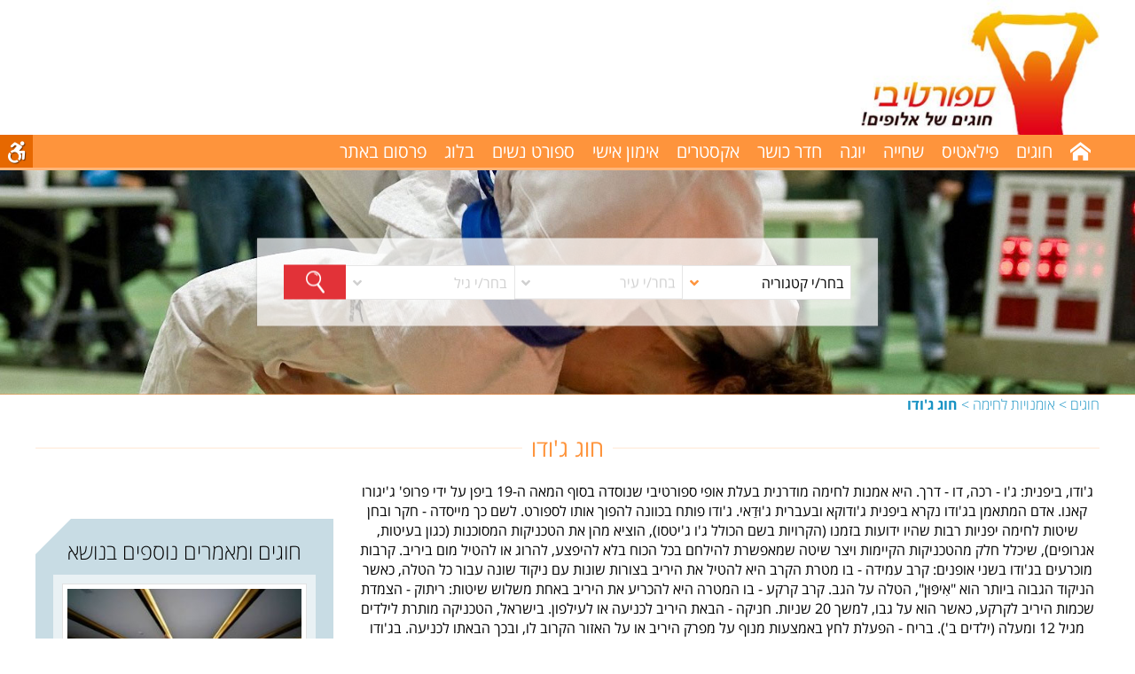

--- FILE ---
content_type: text/html; charset=UTF-8
request_url: https://sportivi.co.il/sports/%D7%92%D7%95%D7%93%D7%95/
body_size: 32982
content:
<!DOCTYPE HTML>
<html dir="rtl" lang="he-IL" xmlns:fb="https://www.facebook.com/2008/fbml" xmlns:addthis="https://www.addthis.com/help/api-spec" >
<head>
	<meta http-equiv="Content-Type" content="text/html; charset=UTF-8" />
	<meta name="viewport" content="width=device-width, initial-scale=1" />
	<meta name="google-site-verification" content="1esL64d0Eeps0ECimm7wn_iE0s0b_cE2ZWYn8Xq8WHw" />
	<meta name="msvalidate.01" content="1408840B32559F332BE06CA5B4BAA6F1" />
	<meta name="yandex-verification" content="8aadb30e6595ebed" />
			<link rel="shortcut icon" href="https://sportivi.co.il/wp-content/themes/sportivi/favicon.ico" type="image/x-icon" />
	<link rel="pingback" href="https://sportivi.co.il/xmlrpc.php" />
		<meta name='robots' content='index, follow, max-image-preview:large, max-snippet:-1, max-video-preview:-1' />

	<!-- This site is optimized with the Yoast SEO Premium plugin v20.5 (Yoast SEO v26.7) - https://yoast.com/wordpress/plugins/seo/ -->
	<title>ג&#039;ודו - אומנות הלחימה היפנית | ספורטיבי - חוגים ופעילויות ספורט</title>
	<meta name="description" content="ג&#039;ודו -ביפנית: ג&#039;ו - רכה, דו - דרך . היא אמנות לחימה מודרנית, בעלת אופי ספורטיבי. לאיתור מכוני ג&#039;ודו הקרובים לאזור מגוריכם- באתר ספורטיבי" />
	<link rel="canonical" href="https://sportivi.co.il/sports/גודו/" />
	<link rel="next" href="https://sportivi.co.il/sports/%d7%92%d7%95%d7%93%d7%95/page/2/" />
	<meta property="og:locale" content="he_IL" />
	<meta property="og:type" content="article" />
	<meta property="og:title" content="ארכיון חוג ג&#039;ודו" />
	<meta property="og:description" content="ג&#039;ודו -ביפנית: ג&#039;ו - רכה, דו - דרך . היא אמנות לחימה מודרנית, בעלת אופי ספורטיבי. לאיתור מכוני ג&#039;ודו הקרובים לאזור מגוריכם- באתר ספורטיבי" />
	<meta property="og:url" content="https://sportivi.co.il/sports/גודו/" />
	<meta property="og:site_name" content="ספורטיבי - חוגים ופעילויות ספורט" />
	<meta property="og:image" content="https://sportivi.co.il/wp-content/uploads/2018/01/facebook-logo1-copy.jpg" />
	<meta property="og:image:width" content="1200" />
	<meta property="og:image:height" content="630" />
	<meta property="og:image:type" content="image/jpeg" />
	<meta name="twitter:card" content="summary_large_image" />
	<script type="application/ld+json" class="yoast-schema-graph">{"@context":"https://schema.org","@graph":[{"@type":"CollectionPage","@id":"https://sportivi.co.il/sports/%d7%92%d7%95%d7%93%d7%95/","url":"https://sportivi.co.il/sports/%d7%92%d7%95%d7%93%d7%95/","name":"ג'ודו - אומנות הלחימה היפנית | ספורטיבי - חוגים ופעילויות ספורט","isPartOf":{"@id":"https://sportivi.co.il/#website"},"description":"ג'ודו -ביפנית: ג'ו - רכה, דו - דרך . היא אמנות לחימה מודרנית, בעלת אופי ספורטיבי. לאיתור מכוני ג'ודו הקרובים לאזור מגוריכם- באתר ספורטיבי","breadcrumb":{"@id":"https://sportivi.co.il/sports/%d7%92%d7%95%d7%93%d7%95/#breadcrumb"},"inLanguage":"he-IL"},{"@type":"BreadcrumbList","@id":"https://sportivi.co.il/sports/%d7%92%d7%95%d7%93%d7%95/#breadcrumb","itemListElement":[{"@type":"ListItem","position":1,"name":"חוגים","item":"https://sportivi.co.il/"},{"@type":"ListItem","position":2,"name":"אומנויות לחימה","item":"https://sportivi.co.il/sports/%d7%90%d7%95%d7%9e%d7%a0%d7%95%d7%99%d7%95%d7%aa-%d7%9c%d7%97%d7%99%d7%9e%d7%94/"},{"@type":"ListItem","position":3,"name":"חוג ג'ודו"}]},{"@type":"WebSite","@id":"https://sportivi.co.il/#website","url":"https://sportivi.co.il/","name":"ספורטיבי - חוגים ופעילויות ספורט","description":"חוגים, פעילויות ספורט ובריאות","publisher":{"@id":"https://sportivi.co.il/#organization"},"potentialAction":[{"@type":"SearchAction","target":{"@type":"EntryPoint","urlTemplate":"https://sportivi.co.il/?s={search_term_string}"},"query-input":{"@type":"PropertyValueSpecification","valueRequired":true,"valueName":"search_term_string"}}],"inLanguage":"he-IL"},{"@type":"Organization","@id":"https://sportivi.co.il/#organization","name":"ספורטיבי","url":"https://sportivi.co.il/","logo":{"@type":"ImageObject","inLanguage":"he-IL","@id":"https://sportivi.co.il/#/schema/logo/image/","url":"https://sportivi.co.il/wp-content/uploads/2016/12/חוגים.jpg","contentUrl":"https://sportivi.co.il/wp-content/uploads/2016/12/חוגים.jpg","width":350,"height":170,"caption":"ספורטיבי"},"image":{"@id":"https://sportivi.co.il/#/schema/logo/image/"},"sameAs":["https://www.facebook.com/www.sportivi.co.il/"]},false]}</script>
	<!-- / Yoast SEO Premium plugin. -->


<link rel='dns-prefetch' href='//s7.addthis.com' />
<link rel="alternate" type="application/rss+xml" title="ספורטיבי - חוגים ופעילויות ספורט &laquo; פיד‏" href="https://sportivi.co.il/feed/" />
<link rel="alternate" type="application/rss+xml" title="ספורטיבי - חוגים ופעילויות ספורט &laquo; פיד תגובות‏" href="https://sportivi.co.il/comments/feed/" />
<link rel="alternate" type="application/rss+xml" title="ספורטיבי - חוגים ופעילויות ספורט &laquo; פיד קטגוריית חוגים חוג ג&#039;ודו" href="https://sportivi.co.il/sports/%d7%92%d7%95%d7%93%d7%95/feed/" />
<style id='wp-img-auto-sizes-contain-inline-css' type='text/css'>
img:is([sizes=auto i],[sizes^="auto," i]){contain-intrinsic-size:3000px 1500px}
/*# sourceURL=wp-img-auto-sizes-contain-inline-css */
</style>
<style id='wp-block-library-inline-css' type='text/css'>
:root{--wp-block-synced-color:#7a00df;--wp-block-synced-color--rgb:122,0,223;--wp-bound-block-color:var(--wp-block-synced-color);--wp-editor-canvas-background:#ddd;--wp-admin-theme-color:#007cba;--wp-admin-theme-color--rgb:0,124,186;--wp-admin-theme-color-darker-10:#006ba1;--wp-admin-theme-color-darker-10--rgb:0,107,160.5;--wp-admin-theme-color-darker-20:#005a87;--wp-admin-theme-color-darker-20--rgb:0,90,135;--wp-admin-border-width-focus:2px}@media (min-resolution:192dpi){:root{--wp-admin-border-width-focus:1.5px}}.wp-element-button{cursor:pointer}:root .has-very-light-gray-background-color{background-color:#eee}:root .has-very-dark-gray-background-color{background-color:#313131}:root .has-very-light-gray-color{color:#eee}:root .has-very-dark-gray-color{color:#313131}:root .has-vivid-green-cyan-to-vivid-cyan-blue-gradient-background{background:linear-gradient(135deg,#00d084,#0693e3)}:root .has-purple-crush-gradient-background{background:linear-gradient(135deg,#34e2e4,#4721fb 50%,#ab1dfe)}:root .has-hazy-dawn-gradient-background{background:linear-gradient(135deg,#faaca8,#dad0ec)}:root .has-subdued-olive-gradient-background{background:linear-gradient(135deg,#fafae1,#67a671)}:root .has-atomic-cream-gradient-background{background:linear-gradient(135deg,#fdd79a,#004a59)}:root .has-nightshade-gradient-background{background:linear-gradient(135deg,#330968,#31cdcf)}:root .has-midnight-gradient-background{background:linear-gradient(135deg,#020381,#2874fc)}:root{--wp--preset--font-size--normal:16px;--wp--preset--font-size--huge:42px}.has-regular-font-size{font-size:1em}.has-larger-font-size{font-size:2.625em}.has-normal-font-size{font-size:var(--wp--preset--font-size--normal)}.has-huge-font-size{font-size:var(--wp--preset--font-size--huge)}.has-text-align-center{text-align:center}.has-text-align-left{text-align:left}.has-text-align-right{text-align:right}.has-fit-text{white-space:nowrap!important}#end-resizable-editor-section{display:none}.aligncenter{clear:both}.items-justified-left{justify-content:flex-start}.items-justified-center{justify-content:center}.items-justified-right{justify-content:flex-end}.items-justified-space-between{justify-content:space-between}.screen-reader-text{border:0;clip-path:inset(50%);height:1px;margin:-1px;overflow:hidden;padding:0;position:absolute;width:1px;word-wrap:normal!important}.screen-reader-text:focus{background-color:#ddd;clip-path:none;color:#444;display:block;font-size:1em;height:auto;left:5px;line-height:normal;padding:15px 23px 14px;text-decoration:none;top:5px;width:auto;z-index:100000}html :where(.has-border-color){border-style:solid}html :where([style*=border-top-color]){border-top-style:solid}html :where([style*=border-right-color]){border-right-style:solid}html :where([style*=border-bottom-color]){border-bottom-style:solid}html :where([style*=border-left-color]){border-left-style:solid}html :where([style*=border-width]){border-style:solid}html :where([style*=border-top-width]){border-top-style:solid}html :where([style*=border-right-width]){border-right-style:solid}html :where([style*=border-bottom-width]){border-bottom-style:solid}html :where([style*=border-left-width]){border-left-style:solid}html :where(img[class*=wp-image-]){height:auto;max-width:100%}:where(figure){margin:0 0 1em}html :where(.is-position-sticky){--wp-admin--admin-bar--position-offset:var(--wp-admin--admin-bar--height,0px)}@media screen and (max-width:600px){html :where(.is-position-sticky){--wp-admin--admin-bar--position-offset:0px}}
/*wp_block_styles_on_demand_placeholder:696ab136745de*/
/*# sourceURL=wp-block-library-inline-css */
</style>
<style id='classic-theme-styles-inline-css' type='text/css'>
/*! This file is auto-generated */
.wp-block-button__link{color:#fff;background-color:#32373c;border-radius:9999px;box-shadow:none;text-decoration:none;padding:calc(.667em + 2px) calc(1.333em + 2px);font-size:1.125em}.wp-block-file__button{background:#32373c;color:#fff;text-decoration:none}
/*# sourceURL=/wp-includes/css/classic-themes.min.css */
</style>
<link rel='stylesheet' id='contact-form-7-css' href='https://sportivi.co.il/wp-content/plugins/contact-form-7/includes/css/styles.css?ver=6.1.4' type='text/css' media='all' />
<link rel='stylesheet' id='contact-form-7-rtl-css' href='https://sportivi.co.il/wp-content/plugins/contact-form-7/includes/css/styles-rtl.css?ver=6.1.4' type='text/css' media='all' />
<link rel='stylesheet' id='real-accessability-css' href='https://sportivi.co.il/wp-content/plugins/real-accessability/real-accessability.css?ver=1.0' type='text/css' media='all' />
<link rel='stylesheet' id='sportivi-style-css' href='https://sportivi.co.il/wp-content/themes/sportivi/assets/dist/css/sportivi.css?id=3b1e3001cfb657830517' type='text/css' media='all' />
<link rel='stylesheet' id='taxopress-frontend-css-css' href='https://sportivi.co.il/wp-content/plugins/simple-tags/assets/frontend/css/frontend.css?ver=3.43.0' type='text/css' media='all' />
<link rel='stylesheet' id='addthis_all_pages-css' href='https://sportivi.co.il/wp-content/plugins/addthis/frontend/build/addthis_wordpress_public.min.css' type='text/css' media='all' />
<script type="text/javascript" src="https://sportivi.co.il/wp-content/themes/sportivi/assets/dist/js/jquery.js" id="jquery-js"></script>
<script type="text/javascript" src="https://sportivi.co.il/wp-content/plugins/simple-tags/assets/frontend/js/frontend.js?ver=3.43.0" id="taxopress-frontend-js-js"></script>
<link rel="https://api.w.org/" href="https://sportivi.co.il/wp-json/" /><!-- Google Tag Manager -->
<script>(function(w,d,s,l,i){w[l]=w[l]||[];w[l].push({'gtm.start':
new Date().getTime(),event:'gtm.js'});var f=d.getElementsByTagName(s)[0],
j=d.createElement(s),dl=l!='dataLayer'?'&l='+l:'';j.async=true;j.src=
'https://www.googletagmanager.com/gtm.js?id='+i+dl;f.parentNode.insertBefore(j,f);
})(window,document,'script','dataLayer','GTM-KMVM426');</script>
<!-- End Google Tag Manager --><!-- Google tag (gtag.js) -->
<script async src="https://www.googletagmanager.com/gtag/js?id=AW-16806528291"></script>
<script>
  window.dataLayer = window.dataLayer || [];
  function gtag(){dataLayer.push(arguments);}
  gtag('js', new Date());

  gtag('config', 'AW-16806528291');
</script>
<script data-cfasync="false" type="text/javascript">if (window.addthis_product === undefined) { window.addthis_product = "wpp"; } if (window.wp_product_version === undefined) { window.wp_product_version = "wpp-6.2.7"; } if (window.addthis_share === undefined) { window.addthis_share = {}; } if (window.addthis_config === undefined) { window.addthis_config = {"data_track_clickback":true,"ignore_server_config":true,"ui_atversion":300}; } if (window.addthis_layers === undefined) { window.addthis_layers = {}; } if (window.addthis_layers_tools === undefined) { window.addthis_layers_tools = [{"sharetoolbox":{"numPreferredServices":5,"counts":"one","size":"32px","style":"fixed","shareCountThreshold":0,"elements":".addthis_inline_share_toolbox_above"}}]; } else { window.addthis_layers_tools.push({"sharetoolbox":{"numPreferredServices":5,"counts":"one","size":"32px","style":"fixed","shareCountThreshold":0,"elements":".addthis_inline_share_toolbox_above"}});  } if (window.addthis_plugin_info === undefined) { window.addthis_plugin_info = {"info_status":"enabled","cms_name":"WordPress","plugin_name":"Share Buttons by AddThis","plugin_version":"6.2.7","plugin_mode":"WordPress","anonymous_profile_id":"wp-a2022b66b784c6886e00138568fa0a06","page_info":{"template":"archives","post_type":""},"sharing_enabled_on_post_via_metabox":false}; } 
                    (function() {
                      var first_load_interval_id = setInterval(function () {
                        if (typeof window.addthis !== 'undefined') {
                          window.clearInterval(first_load_interval_id);
                          if (typeof window.addthis_layers !== 'undefined' && Object.getOwnPropertyNames(window.addthis_layers).length > 0) {
                            window.addthis.layers(window.addthis_layers);
                          }
                          if (Array.isArray(window.addthis_layers_tools)) {
                            for (i = 0; i < window.addthis_layers_tools.length; i++) {
                              window.addthis.layers(window.addthis_layers_tools[i]);
                            }
                          }
                        }
                     },1000)
                    }());
                </script> <script data-cfasync="false" type="text/javascript" src="https://s7.addthis.com/js/300/addthis_widget.js#pubid=ra-573c3071791d5c04" async="async"></script>		<style type="text/css" id="wp-custom-css">
			/*
You can add your own CSS here.

Click the help icon above to learn more.
*/



		</style>
		<noscript><style id="rocket-lazyload-nojs-css">.rll-youtube-player, [data-lazy-src]{display:none !important;}</style></noscript>
	<!-- Global site tag (gtag.js) - Google Analytics -->
	<script async src="https://www.googletagmanager.com/gtag/js?id=G-L6SMPGBFS4"></script>
	<script>
	  window.dataLayer = window.dataLayer || [];
	  function gtag(){dataLayer.push(arguments);}
	  gtag('js', new Date());

	  gtag('config', 'G-L6SMPGBFS4');
	</script>

	<script>
		(function(i,s,o,g,r,a,m){i['GoogleAnalyticsObject']=r;i[r]=i[r]||function(){
					(i[r].q=i[r].q||[]).push(arguments)},i[r].l=1*new Date();a=s.createElement(o),
				m=s.getElementsByTagName(o)[0];a.async=1;a.src=g;m.parentNode.insertBefore(a,m)
		})(window,document,'script','https://www.google-analytics.com/analytics.js','ga');
		ga('create', 'UA-4381764-2', 'auto');
		ga('send', 'pageview');
	</script>

    <!-- Global site tag (gtag.js) - Google AdWords: 847430054 -->
    <script async src="https://www.googletagmanager.com/gtag/js?id=AW-847430054"></script>
    <script>
        window.dataLayer = window.dataLayer || [];
        function gtag(){dataLayer.push(arguments);}
        gtag('js', new Date());

        gtag('config', 'AW-847430054');
    </script>

	<!-- Start Alexa Certify Javascript -->
	<script type="text/javascript">
		_atrk_opts = { atrk_acct:"qVpIm1akKd60Y8", domain:"sportivi.co.il",dynamic: true};
		(function() { var as = document.createElement('script'); as.type = 'text/javascript'; as.async = true; as.src = "https://d31qbv1cthcecs.cloudfront.net/atrk.js"; var s = document.getElementsByTagName('script')[0];s.parentNode.insertBefore(as, s); })();
	</script>
	<noscript><img src="https://d5nxst8fruw4z.cloudfront.net/atrk.gif?account=qVpIm1akKd60Y8" style="display:none" height="1" width="1" alt="" /></noscript>
	<!-- End Alexa Certify Javascript -->
</head>

<body>
<!-- Load Facebook SDK for JavaScript -->
<div id="fb-root"></div>
<script>(function(d, s, id) {
        var js, fjs = d.getElementsByTagName(s)[0];
        if (d.getElementById(id)) return;
        js = d.createElement(s); js.id = id;
        js.src = "//connect.facebook.net/he_IL/sdk.js#xfbml=1&version=v2.8&appId=202784633490032";
        fjs.parentNode.insertBefore(js, fjs);
    }(document, 'script', 'facebook-jssdk'));</script>

<div class="container mble_nav">
	<div class="row">
		<a href="https://sportivi.co.il/" class="hicon">
			<img src="data:image/svg+xml,%3Csvg%20xmlns='http://www.w3.org/2000/svg'%20viewBox='0%200%200%200'%3E%3C/svg%3E" alt="בית" data-lazy-src="https://sportivi.co.il/wp-content/themes/sportivi/images/hicon.png"><noscript><img src="https://sportivi.co.il/wp-content/themes/sportivi/images/hicon.png" alt="בית"></noscript>
		</a>
					<div class="nav_sprtcat_wrapper">
				<ul class="row">
											<li><a href="https://sportivi.co.il/sports/%d7%90%d7%95%d7%9e%d7%a0%d7%95%d7%99%d7%95%d7%aa-%d7%9c%d7%97%d7%99%d7%9e%d7%94/" title="אומנויות לחימה">אומנויות לחימה</a></li>
											<li><a href="https://sportivi.co.il/sports/%d7%9e%d7%90%d7%9e%d7%a0%d7%99-%d7%9b%d7%95%d7%a9%d7%a8-%d7%90%d7%99%d7%a9%d7%99%d7%99%d7%9d/" title="אימון אישי">אימון אישי</a></li>
											<li><a href="https://sportivi.co.il/sports/%d7%90%d7%a7%d7%a1%d7%98%d7%a8%d7%99%d7%9d/" title="אקסטרים">אקסטרים</a></li>
											<li><a href="https://sportivi.co.il/sports/%d7%94%d7%aa%d7%a2%d7%9e%d7%9c%d7%95%d7%aa-%d7%9c%d7%92%d7%99%d7%9c-%d7%94%d7%a8%d7%9a/" title="התעמלות לילדים">התעמלות לילדים</a></li>
											<li><a href="https://sportivi.co.il/sports/%d7%9e%d7%9b%d7%95%d7%a0%d7%99-%d7%9b%d7%95%d7%a9%d7%a8/" title="חדר כושר">חדר כושר</a></li>
											<li><a href="https://sportivi.co.il/sports/%d7%a8%d7%99%d7%a7%d7%95%d7%93/" title="חוג ריקוד">חוג ריקוד</a></li>
											<li><a href="https://sportivi.co.il/sports/%d7%a4%d7%a2%d7%99%d7%9c%d7%95%d7%99%d7%95%d7%aa-%d7%91%d7%9e%d7%99%d7%9d/" title="חוג שחייה">חוג שחייה</a></li>
											<li><a href="https://sportivi.co.il/sports/%d7%97%d7%95%d7%92-%d7%99%d7%95%d7%92%d7%94/" title="יוגה">יוגה</a></li>
											<li><a href="https://sportivi.co.il/sports/%d7%a1%d7%a4%d7%95%d7%a8%d7%98-%d7%98%d7%99%d7%a4%d7%95%d7%9c%d7%99/" title="ספורט טיפולי">ספורט טיפולי</a></li>
											<li><a href="https://sportivi.co.il/sports/%d7%a1%d7%a4%d7%95%d7%a8%d7%98-%d7%9c%d7%a0%d7%a9%d7%99%d7%9d/" title="ספורט לנשים">ספורט לנשים</a></li>
											<li><a href="https://sportivi.co.il/sports/%d7%a4%d7%99%d7%9c%d7%90%d7%98%d7%99%d7%a1/" title="פילאטיס">פילאטיס</a></li>
											<li><a href="https://sportivi.co.il/sports/%d7%a4%d7%a2%d7%99%d7%9c%d7%95%d7%aa-%d7%9c%d7%92%d7%99%d7%9c-%d7%94%d7%96%d7%94%d7%91/" title="פעילות לגיל הזהב">פעילות לגיל הזהב</a></li>
									</ul>
			</div>
				<div class="menu-top-menu-container"><ul id="menu-top-menu" class="menu"><li id="menu-item-2077" class="menu-item menu-item-type-custom menu-item-object-custom menu-item-2077"><a href="https://sportivi.co.il/sports/%d7%a4%d7%99%d7%9c%d7%90%d7%98%d7%99%d7%a1/">פילאטיס</a></li>
<li id="menu-item-1810" class="menu-item menu-item-type-custom menu-item-object-custom menu-item-1810"><a href="https://sportivi.co.il/sports/%d7%a4%d7%a2%d7%99%d7%9c%d7%95%d7%99%d7%95%d7%aa-%d7%91%d7%9e%d7%99%d7%9d/">שחייה</a></li>
<li id="menu-item-1812" class="menu-item menu-item-type-custom menu-item-object-custom menu-item-1812"><a href="https://sportivi.co.il/sports/%d7%97%d7%95%d7%92-%d7%99%d7%95%d7%92%d7%94/">יוגה</a></li>
<li id="menu-item-1480" class="menu-item menu-item-type-custom menu-item-object-custom menu-item-1480"><a href="https://sportivi.co.il/sports/%d7%9e%d7%9b%d7%95%d7%a0%d7%99-%d7%9b%d7%95%d7%a9%d7%a8/">חדר כושר</a></li>
<li id="menu-item-1481" class="menu-item menu-item-type-custom menu-item-object-custom menu-item-1481"><a href="https://sportivi.co.il/sports/%d7%90%d7%a7%d7%a1%d7%98%d7%a8%d7%99%d7%9d/">אקסטרים</a></li>
<li id="menu-item-1811" class="menu-item menu-item-type-custom menu-item-object-custom menu-item-1811"><a href="https://sportivi.co.il/sports/%d7%9e%d7%90%d7%9e%d7%a0%d7%99-%d7%9b%d7%95%d7%a9%d7%a8-%d7%90%d7%99%d7%a9%d7%99%d7%99%d7%9d/">אימון אישי</a></li>
<li id="menu-item-1813" class="menu-item menu-item-type-custom menu-item-object-custom menu-item-1813"><a href="https://sportivi.co.il/sports/%d7%a1%d7%a4%d7%95%d7%a8%d7%98-%d7%9c%d7%a0%d7%a9%d7%99%d7%9d/">ספורט נשים</a></li>
<li id="menu-item-216" class="menu-item menu-item-type-taxonomy menu-item-object-category menu-item-216"><a href="https://sportivi.co.il/category/%d7%9e%d7%90%d7%9e%d7%a8%d7%99%d7%9d/">בלוג</a></li>
<li id="menu-item-2091" class="menu-item menu-item-type-post_type menu-item-object-page menu-item-2091"><a href="https://sportivi.co.il/%d7%a4%d7%a8%d7%a1%d7%95%d7%9d-%d7%97%d7%95%d7%92%d7%99%d7%9d/">פרסום באתר</a></li>
</ul></div>	</div>
</div>
<div id="wrapper">
<header>
	<div class="container">
		<div class="logo">
			<a href="https://sportivi.co.il/" title="ספורטיבי &#8211; חוגים ופעילויות ספורט">
				<img src="data:image/svg+xml,%3Csvg%20xmlns='http://www.w3.org/2000/svg'%20viewBox='0%200%200%200'%3E%3C/svg%3E" alt="ספורטיבי &#8211; חוגים ופעילויות ספורט" data-lazy-src="https://sportivi.co.il/wp-content/themes/sportivi/images/logo_.jpg" /><noscript><img src="https://sportivi.co.il/wp-content/themes/sportivi/images/logo_.jpg" alt="ספורטיבי &#8211; חוגים ופעילויות ספורט" /></noscript>
			</a>
		</div>
	</div>
</header>
<nav>
	<div class="container nav_container">
		<div class="btn_burger">
			<span></span><span></span><span></span>
		</div>
		<div class="row">

			<a href="https://sportivi.co.il/" class="hicon">
				<i class="icon-home"></i>
			</a>

							<span class="nav_sport_cat custom_menu_item">חוגים
					<div class="nav_sprtcat_wrapper">
						<ul class="container row">
															<li>
									<a href="https://sportivi.co.il/sports/%d7%90%d7%95%d7%9e%d7%a0%d7%95%d7%99%d7%95%d7%aa-%d7%9c%d7%97%d7%99%d7%9e%d7%94/" title="אומנויות לחימה">
										<h2>אומנויות לחימה</h2>
									</a>
								</li>
															<li>
									<a href="https://sportivi.co.il/sports/%d7%9e%d7%90%d7%9e%d7%a0%d7%99-%d7%9b%d7%95%d7%a9%d7%a8-%d7%90%d7%99%d7%a9%d7%99%d7%99%d7%9d/" title="אימון אישי">
										<h2>אימון אישי</h2>
									</a>
								</li>
															<li>
									<a href="https://sportivi.co.il/sports/%d7%90%d7%a7%d7%a1%d7%98%d7%a8%d7%99%d7%9d/" title="אקסטרים">
										<h2>אקסטרים</h2>
									</a>
								</li>
															<li>
									<a href="https://sportivi.co.il/sports/%d7%94%d7%aa%d7%a2%d7%9e%d7%9c%d7%95%d7%aa-%d7%9c%d7%92%d7%99%d7%9c-%d7%94%d7%a8%d7%9a/" title="התעמלות לילדים">
										<h2>התעמלות לילדים</h2>
									</a>
								</li>
															<li>
									<a href="https://sportivi.co.il/sports/%d7%9e%d7%9b%d7%95%d7%a0%d7%99-%d7%9b%d7%95%d7%a9%d7%a8/" title="חדר כושר">
										<h2>חדר כושר</h2>
									</a>
								</li>
															<li>
									<a href="https://sportivi.co.il/sports/%d7%a8%d7%99%d7%a7%d7%95%d7%93/" title="חוג ריקוד">
										<h2>חוג ריקוד</h2>
									</a>
								</li>
															<li>
									<a href="https://sportivi.co.il/sports/%d7%a4%d7%a2%d7%99%d7%9c%d7%95%d7%99%d7%95%d7%aa-%d7%91%d7%9e%d7%99%d7%9d/" title="חוג שחייה">
										<h2>חוג שחייה</h2>
									</a>
								</li>
															<li>
									<a href="https://sportivi.co.il/sports/%d7%97%d7%95%d7%92-%d7%99%d7%95%d7%92%d7%94/" title="יוגה">
										<h2>יוגה</h2>
									</a>
								</li>
															<li>
									<a href="https://sportivi.co.il/sports/%d7%a1%d7%a4%d7%95%d7%a8%d7%98-%d7%98%d7%99%d7%a4%d7%95%d7%9c%d7%99/" title="ספורט טיפולי">
										<h2>ספורט טיפולי</h2>
									</a>
								</li>
															<li>
									<a href="https://sportivi.co.il/sports/%d7%a1%d7%a4%d7%95%d7%a8%d7%98-%d7%9c%d7%a0%d7%a9%d7%99%d7%9d/" title="ספורט לנשים">
										<h2>ספורט לנשים</h2>
									</a>
								</li>
															<li>
									<a href="https://sportivi.co.il/sports/%d7%a4%d7%99%d7%9c%d7%90%d7%98%d7%99%d7%a1/" title="פילאטיס">
										<h2>פילאטיס</h2>
									</a>
								</li>
															<li>
									<a href="https://sportivi.co.il/sports/%d7%a4%d7%a2%d7%99%d7%9c%d7%95%d7%aa-%d7%9c%d7%92%d7%99%d7%9c-%d7%94%d7%96%d7%94%d7%91/" title="פעילות לגיל הזהב">
										<h2>פעילות לגיל הזהב</h2>
									</a>
								</li>
													</ul>
					</div>
				</span>
			
            
			<div class="menu-top-menu-container"><ul id="menu-top-menu-1" class="menu"><li class="menu-item menu-item-type-custom menu-item-object-custom menu-item-2077"><a href="https://sportivi.co.il/sports/%d7%a4%d7%99%d7%9c%d7%90%d7%98%d7%99%d7%a1/">פילאטיס</a></li>
<li class="menu-item menu-item-type-custom menu-item-object-custom menu-item-1810"><a href="https://sportivi.co.il/sports/%d7%a4%d7%a2%d7%99%d7%9c%d7%95%d7%99%d7%95%d7%aa-%d7%91%d7%9e%d7%99%d7%9d/">שחייה</a></li>
<li class="menu-item menu-item-type-custom menu-item-object-custom menu-item-1812"><a href="https://sportivi.co.il/sports/%d7%97%d7%95%d7%92-%d7%99%d7%95%d7%92%d7%94/">יוגה</a></li>
<li class="menu-item menu-item-type-custom menu-item-object-custom menu-item-1480"><a href="https://sportivi.co.il/sports/%d7%9e%d7%9b%d7%95%d7%a0%d7%99-%d7%9b%d7%95%d7%a9%d7%a8/">חדר כושר</a></li>
<li class="menu-item menu-item-type-custom menu-item-object-custom menu-item-1481"><a href="https://sportivi.co.il/sports/%d7%90%d7%a7%d7%a1%d7%98%d7%a8%d7%99%d7%9d/">אקסטרים</a></li>
<li class="menu-item menu-item-type-custom menu-item-object-custom menu-item-1811"><a href="https://sportivi.co.il/sports/%d7%9e%d7%90%d7%9e%d7%a0%d7%99-%d7%9b%d7%95%d7%a9%d7%a8-%d7%90%d7%99%d7%a9%d7%99%d7%99%d7%9d/">אימון אישי</a></li>
<li class="menu-item menu-item-type-custom menu-item-object-custom menu-item-1813"><a href="https://sportivi.co.il/sports/%d7%a1%d7%a4%d7%95%d7%a8%d7%98-%d7%9c%d7%a0%d7%a9%d7%99%d7%9d/">ספורט נשים</a></li>
<li class="menu-item menu-item-type-taxonomy menu-item-object-category menu-item-216"><a href="https://sportivi.co.il/category/%d7%9e%d7%90%d7%9e%d7%a8%d7%99%d7%9d/">בלוג</a></li>
<li class="menu-item menu-item-type-post_type menu-item-object-page menu-item-2091"><a href="https://sportivi.co.il/%d7%a4%d7%a8%d7%a1%d7%95%d7%9d-%d7%97%d7%95%d7%92%d7%99%d7%9d/">פרסום באתר</a></li>
</ul></div>
		</div>
		<div class="mble_sech"></div>
	</div>
</nav>

<div id="content" class="tax_spt">
            <div class="thumb_course" style="background: url('https://sportivi.co.il/wp-content/uploads/2016/05/judo.jpg') center no-repeat fixed; background-size: cover;">
        <div class="container search_courses_container">
            <div id="search-courses-wrapper" data-action="https://sportivi.co.il">
    <!-- Placeholder -->
    <form>
        <div class="row search-courses-options-opened">
            <div class="search-courses-col">
                <div class="search-courses-box">
                    <span class="search-courses-box-placeholder">בחר/י קטגוריה</span>
                    <i class="fa fa-angle-down search-courses-angle-icon"></i>
                </div>
            </div>
            <div class="search-courses-col">
                <div class="search-courses-box">
                    <span class="search-courses-box-placeholder">בחר/י עיר</span>
                    <i class="fa fa-angle-down search-courses-angle-icon"></i>
                </div>
            </div>
            <div class="search-courses-col">
                <div class="search-courses-box">
                    <span class="search-courses-box-placeholder">בחר/י גיל</span>
                    <i class="fa fa-angle-down search-courses-angle-icon"></i>
                </div>
            </div>
        </div>
        <div class="submit">
            <button type="button" class="btn btn-danger"><i class=""></i></button>
        </div>
    </form>
</div>


<!--<form action="" id="search_courses_wrapper" method="get">
    <div class="row">
        <input type="hidden" id="s" name="s" value="" />
        <div class="search_courses_sport-cat search_courses_filter select_option_box">
            <div class="search_courses_inpdiv selected_option_box"><span>בחר חוג</span></div>
            <div class="search_courses_dropdown option_box_dropdown">
                <ul>
                    <li data-id="all" class="selected all_tax"><span>בחר חוג</span></li>
                                            <li data-id="">
                            <span>
                                                                                            </span>
                                                            <ul class="searchcourses_sub_cat">
                                                                            <li data-id="">
                                            <span></span>
                                        </li>
                                                                    </ul>
                                                    </li>
                                    </ul>
            </div>
            <input type="hidden" id="category" name="scat" data-term="sport-cat" value="" class="selected_term_input"/>
        </div>
        <div class="search_courses_city search_courses_filter select_option_box">
            <div class="search_courses_inpdiv selected_option_box"><span>בחר עיר</span></div>
            <div class="search_courses_dropdown option_box_dropdown">
                <div class="search_courses_dropdown_filter option_box_dropdown_filter">
                    <input type="text" class="search_filter_input" placeholder="חפש עיר">
                </div>
                <ul>
                    <li data-id="all" class="selected all_tax"><span>בחר עיר</span></li>
                                            <li data-id="">
                            <span>
                                                            </span>
                        </li>
                                    </ul>
            </div>
            <input type="hidden" id="city" name="ct" data-term="city" value="" class="selected_term_input"/>
        </div>
        <div class="search_courses_ages search_courses_filter select_option_box">
            <div class="search_courses_inpdiv selected_option_box"><span>בחר גיל</span></div>
            <div class="search_courses_dropdown option_box_dropdown">
                <ul>
                    <li data-id="all" class="selected all_tax"><span>בחר גיל</span></li>
                                            <li data-id="">
                            <span>
                                                            </span>
                        </li>
                                    </ul>
            </div>
            <input type="hidden" id="age" name="ags" data-term="ages" value="" class="selected_term_input"/>
        </div>
        <input type="submit" value="" id="searchsubmit" />
    </div>
<<<<<<< HEAD
</form>-->
        </div>
    </div>
    <div class="container"><p id="breadcrumbs"><span><span><a href="https://sportivi.co.il/">חוגים</a></span> &gt; <span><a href="https://sportivi.co.il/sports/%d7%90%d7%95%d7%9e%d7%a0%d7%95%d7%99%d7%95%d7%aa-%d7%9c%d7%97%d7%99%d7%9e%d7%94/">אומנויות לחימה</a></span> &gt; <span class="breadcrumb_last" aria-current="page"><strong>חוג ג'ודו</strong></span></span></p></div>
    <div class="container row tmrg">
        <h1 class="tp_header"><span>חוג ג'ודו</span></h1>
        <section class="col_b">
                        <div class="additional_info">
                                                    <div class="additional_info_content">
                        ג'ודו, ביפנית: ג'ו - רכה, דו - דרך.
היא אמנות לחימה מודרנית בעלת אופי ספורטיבי שנוסדה בסוף המאה ה-19 ביפן על ידי פרופ' ג'יגורו קאנו.
אדם המתאמן בג'ודו נקרא ביפנית ג'ודוקא ובעברית ג'וּדַאי.
ג'ודו פותח בכוונה להפוך אותו לספורט. לשם כך מייסדה - חקר ובחן שיטות לחימה יפניות רבות שהיו ידועות בזמנו (הקרויות בשם הכולל ג'ו ג'יטסו),
הוציא מהן את הטכניקות המסוכנות (כגון בעיטות, אגרופים), שיכלל חלק מהטכניקות הקיימות ויצר שיטה שמאפשרת להילחם בכל הכוח בלא להיפצע,
להרוג או להטיל מום ביריב.
קרבות מוכרעים בג'ודו בשני אופנים:
קרב עמידה - בו מטרת הקרב היא להטיל את היריב בצורות שונות עם ניקוד שונה עבור כל הטלה, כאשר הניקוד הגבוה ביותר הוא "אִיפּוּן", הטלה על הגב.
קרב קרקע - בו המטרה היא להכריע את היריב באחת משלוש שיטות:
ריתוק - הצמדת שכמות היריב לקרקע, כאשר הוא על גבו, למשך 20 שניות.
חניקה - הבאת היריב לכניעה או לעילפון. בישראל, הטכניקה מותרת לילדים מגיל 12 ומעלה (ילדים ב').
בריח - הפעלת לחץ באמצעות מנוף על מפרק היריב או על האזור הקרוב לו, ובכך הבאתו לכניעה.
בג'ודו מותרים בריחים רק על המרפק בלבד. בישראל, מותר לנערים מגיל 14 ומעלה (קדטים).
כניעה מתבצעת על ידי שתי טפיחות קלות ביד פתוחה על המזרן או על גוף היריב.                    </div>
                            </div>
            
            <div class="filters_wrapper fld_wrap">
    <div class="row">
        <div class="col_th filter_cont">
            <h2>סנן חוג לפי עיר:</h2>
            <ul>
                                    <li>
                        <a href="https://sportivi.co.il/sports/%d7%92%d7%95%d7%93%d7%95/?c=421">
                                                        אורנית<span class="count">2</span>                        </a>
                    </li>
                                    <li>
                        <a href="https://sportivi.co.il/sports/%d7%92%d7%95%d7%93%d7%95/?c=83">
                                                        אריאל<span class="count">1</span>                        </a>
                    </li>
                                    <li>
                        <a href="https://sportivi.co.il/sports/%d7%92%d7%95%d7%93%d7%95/?c=468">
                                                        בארותיים<span class="count">1</span>                        </a>
                    </li>
                                    <li>
                        <a href="https://sportivi.co.il/sports/%d7%92%d7%95%d7%93%d7%95/?c=455">
                                                        בורגתה<span class="count">1</span>                        </a>
                    </li>
                                    <li>
                        <a href="https://sportivi.co.il/sports/%d7%92%d7%95%d7%93%d7%95/?c=322">
                                                        בני ברק<span class="count">2</span>                        </a>
                    </li>
                                    <li>
                        <a href="https://sportivi.co.il/sports/%d7%92%d7%95%d7%93%d7%95/?c=465">
                                                        בת חפר<span class="count">1</span>                        </a>
                    </li>
                                    <li>
                        <a href="https://sportivi.co.il/sports/%d7%92%d7%95%d7%93%d7%95/?c=56">
                                                        בת ים<span class="count">1</span>                        </a>
                    </li>
                                    <li>
                        <a href="https://sportivi.co.il/sports/%d7%92%d7%95%d7%93%d7%95/?c=41">
                                                        גבעתיים<span class="count">4</span>                        </a>
                    </li>
                                    <li>
                        <a href="https://sportivi.co.il/sports/%d7%92%d7%95%d7%93%d7%95/?c=103">
                                                        הוד השרון<span class="count">1</span>                        </a>
                    </li>
                                    <li>
                        <a href="https://sportivi.co.il/sports/%d7%92%d7%95%d7%93%d7%95/?c=63">
                                                        חולון<span class="count">1</span>                        </a>
                    </li>
                                    <li>
                        <a href="https://sportivi.co.il/sports/%d7%92%d7%95%d7%93%d7%95/?c=16">
                                                        חיפה<span class="count">1</span>                        </a>
                    </li>
                                    <li>
                        <a href="https://sportivi.co.il/sports/%d7%92%d7%95%d7%93%d7%95/?c=469">
                                                        חניאל<span class="count">1</span>                        </a>
                    </li>
                                    <li>
                        <a href="https://sportivi.co.il/sports/%d7%92%d7%95%d7%93%d7%95/?c=464">
                                                        יד חנה<span class="count">1</span>                        </a>
                    </li>
                                    <li>
                        <a href="https://sportivi.co.il/sports/%d7%92%d7%95%d7%93%d7%95/?c=53">
                                                        יהוד<span class="count">1</span>                        </a>
                    </li>
                                    <li>
                        <a href="https://sportivi.co.il/sports/%d7%92%d7%95%d7%93%d7%95/?c=470">
                                                        ינוב<span class="count">1</span>                        </a>
                    </li>
                                    <li>
                        <a href="https://sportivi.co.il/sports/%d7%92%d7%95%d7%93%d7%95/?c=86">
                                                        ירושלים<span class="count">1</span>                        </a>
                    </li>
                                    <li>
                        <a href="https://sportivi.co.il/sports/%d7%92%d7%95%d7%93%d7%95/?c=18">
                                                        כפר סבא<span class="count">1</span>                        </a>
                    </li>
                                    <li>
                        <a href="https://sportivi.co.il/sports/%d7%92%d7%95%d7%93%d7%95/?c=68">
                                                        מודיעין<span class="count">1</span>                        </a>
                    </li>
                                    <li>
                        <a href="https://sportivi.co.il/sports/%d7%92%d7%95%d7%93%d7%95/?c=97">
                                                        ניצני עוז<span class="count">1</span>                        </a>
                    </li>
                                    <li>
                        <a href="https://sportivi.co.il/sports/%d7%92%d7%95%d7%93%d7%95/?c=55">
                                                        נס ציונה<span class="count">1</span>                        </a>
                    </li>
                                    <li>
                        <a href="https://sportivi.co.il/sports/%d7%92%d7%95%d7%93%d7%95/?c=297">
                                                        סביון<span class="count">1</span>                        </a>
                    </li>
                                    <li>
                        <a href="https://sportivi.co.il/sports/%d7%92%d7%95%d7%93%d7%95/?c=467">
                                                        עולש<span class="count">1</span>                        </a>
                    </li>
                                    <li>
                        <a href="https://sportivi.co.il/sports/%d7%92%d7%95%d7%93%d7%95/?c=51">
                                                        פתח תקווה<span class="count">2</span>                        </a>
                    </li>
                                    <li>
                        <a href="https://sportivi.co.il/sports/%d7%92%d7%95%d7%93%d7%95/?c=54">
                                                        קרית אונו<span class="count">2</span>                        </a>
                    </li>
                                    <li>
                        <a href="https://sportivi.co.il/sports/%d7%92%d7%95%d7%93%d7%95/?c=85">
                                                        ראש העין<span class="count">2</span>                        </a>
                    </li>
                                    <li>
                        <a href="https://sportivi.co.il/sports/%d7%92%d7%95%d7%93%d7%95/?c=29">
                                                        ראשון לציון<span class="count">1</span>                        </a>
                    </li>
                                    <li>
                        <a href="https://sportivi.co.il/sports/%d7%92%d7%95%d7%93%d7%95/?c=59">
                                                        רחובות<span class="count">2</span>                        </a>
                    </li>
                                    <li>
                        <a href="https://sportivi.co.il/sports/%d7%92%d7%95%d7%93%d7%95/?c=133">
                                                        רמת אפעל<span class="count">1</span>                        </a>
                    </li>
                                    <li>
                        <a href="https://sportivi.co.il/sports/%d7%92%d7%95%d7%93%d7%95/?c=42">
                                                        רמת גן<span class="count">3</span>                        </a>
                    </li>
                                    <li>
                        <a href="https://sportivi.co.il/sports/%d7%92%d7%95%d7%93%d7%95/?c=30">
                                                        רעננה<span class="count">1</span>                        </a>
                    </li>
                                    <li>
                        <a href="https://sportivi.co.il/sports/%d7%92%d7%95%d7%93%d7%95/?c=104">
                                                        שוהם<span class="count">1</span>                        </a>
                    </li>
                                    <li>
                        <a href="https://sportivi.co.il/sports/%d7%92%d7%95%d7%93%d7%95/?c=456">
                                                        שער אפרים<span class="count">1</span>                        </a>
                    </li>
                                    <li>
                        <a href="https://sportivi.co.il/sports/%d7%92%d7%95%d7%93%d7%95/?c=31">
                                                        תל אביב<span class="count">2</span>                        </a>
                    </li>
                                    <li>
                        <a href="https://sportivi.co.il/sports/%d7%92%d7%95%d7%93%d7%95/?c=466">
                                                        תנובות<span class="count">1</span>                        </a>
                    </li>
                            </ul>
        </div>
                <div class="col_th filter_cont">
            <h2>סנן חוג לפי גיל:</h2>
            <ul>
                                    <li>
                        <a href="https://sportivi.co.il/sports/%d7%92%d7%95%d7%93%d7%95/?a=36">
                                                        פעוטות<span class="count">8</span>                        </a>
                    </li>
                                    <li>
                        <a href="https://sportivi.co.il/sports/%d7%92%d7%95%d7%93%d7%95/?a=37">
                                                        ילדים<span class="count">22</span>                        </a>
                    </li>
                                    <li>
                        <a href="https://sportivi.co.il/sports/%d7%92%d7%95%d7%93%d7%95/?a=38">
                                                        נערים<span class="count">22</span>                        </a>
                    </li>
                                    <li>
                        <a href="https://sportivi.co.il/sports/%d7%92%d7%95%d7%93%d7%95/?a=39">
                                                        מבוגרים<span class="count">16</span>                        </a>
                    </li>
                            </ul>
        </div>
                <div class="col_th"></div>
    </div>
</div><div class="sport_p_filters filters_row">
    <div class="orderby left">
        <!--<div class="order_by_option_box select_option_box">
            <div class="selected_option_box">
                <span></span>
            </div>
            <div class="option_box_dropdown">
                <ul>
                    <li data-id="rating" class=""><span></span></li>
                    <li data-id="name" class=""><span></span></li>
                </ul>
            </div>
        </div>-->
        <select name="orderby" class="select2-initializer select-order-by" data-minimum-results-for-search="-1">
            <option value="rating" selected>סדר לפי דירוג</option>
            <option value="name" >סדר לפי שם</option>
        </select>
    </div>
    <div class="search right">
        <div class="search_by_name">
            <input type="text" name="" placeholder="סנן לפי שם" value="">
            <button class="search_btn"><i class="icon-search2"></i></button>
        </div>
    </div>
</div>

<div class="sport_p_wrapper">
            <div class="sport_p">
            <a href="https://sportivi.co.il/sportivi/%d7%a0%d7%99%d7%a0%d7%92%d7%94-%d7%9c%d7%99%d7%9c%d7%93%d7%99%d7%9d-%d7%a8%d7%9e%d7%aa-%d7%92%d7%9f/" class="row sport_course_link" title="נינג'ה לילדים – רמת גן">
                                <div class=" stars_present">

                                            <div class="sport_p_head">
                            <h2>נינג'ה לילדים – רמת גן</h2>
                            <!--Yasr Overall Rating Shortcode--><div class="yasr-overall-rating"><div class=' yasr-rater-stars'
                           id='yasr-overall-rating-rater-3ba9566d166bb'
                           data-rating='5'
                           data-rater-starsize='16'>
                       </div></div><!--End Yasr Overall Rating Shortcode-->                        </div>
                    
                    <div class="sport_p_exp">
                                                    <div class="row">
                                                                    <div class="row terms_info sm_h">
                                        <span class="head">ערים:</span>
                                        <ul>
                                                                                            <li>בני ברק</li>
                                                                                            <li>גבעתיים</li>
                                                                                            <li>רמת אפעל</li>
                                                                                            <li>רמת גן</li>
                                                                                    </ul>
                                    </div>
                                                                    <div class="row terms_info">
                                        <span class="head">טווח גילאים:</span>
                                        <ul>
                                                                                            <li>פעוטות</li>
                                                                                            <li>ילדים</li>
                                                                                            <li>נערים</li>
                                                                                    </ul>
                                    </div>
                                                            </div>
                                                <div class="exp"><div class="at-above-post-arch-page addthis_tool" data-url="https://sportivi.co.il/sportivi/%d7%a0%d7%99%d7%a0%d7%92%d7%94-%d7%9c%d7%99%d7%9c%d7%93%d7%99%d7%9d-%d7%a8%d7%9e%d7%aa-%d7%92%d7%9f/"></div>
<p>נינג'ה לילדים &#8211; רמת גן חוגי נינג׳ה שילדים אוהבים החוג שיפתח לילד שלכם כוח, מחשבה וטכניקה וזה משהו שאתם פשוט&#8230;<span class="rdmr-n">קרא עוד</span><!-- AddThis Advanced Settings above via filter on get_the_excerpt --><!-- AddThis Advanced Settings below via filter on get_the_excerpt --><!-- AddThis Advanced Settings generic via filter on get_the_excerpt --><!-- AddThis Share Buttons above via filter on get_the_excerpt --><!-- AddThis Share Buttons below via filter on get_the_excerpt --></p>
<div class="at-below-post-arch-page addthis_tool" data-url="https://sportivi.co.il/sportivi/%d7%a0%d7%99%d7%a0%d7%92%d7%94-%d7%9c%d7%99%d7%9c%d7%93%d7%99%d7%9d-%d7%a8%d7%9e%d7%aa-%d7%92%d7%9f/"></div>
<p><!-- AddThis Share Buttons generic via filter on get_the_excerpt --></p>
</div>
                    </div>
                </div>
            </a>
                    </div>
            <div class="sport_p">
            <a href="https://sportivi.co.il/sportivi/%d7%a0%d7%99%d7%a0%d7%92%d7%94-%d7%9c%d7%99%d7%9c%d7%93%d7%99%d7%9d-%d7%a8%d7%90%d7%a9-%d7%94%d7%a2%d7%99%d7%9f/" class="row sport_course_link" title="נינג'ה לילדים – ראש העין">
                                <div class=" stars_present">

                                            <div class="sport_p_head">
                            <h2>נינג'ה לילדים – ראש העין</h2>
                            <!--Yasr Overall Rating Shortcode--><div class="yasr-overall-rating"><div class=' yasr-rater-stars'
                           id='yasr-overall-rating-rater-63ee6a196d3b3'
                           data-rating='5'
                           data-rater-starsize='16'>
                       </div></div><!--End Yasr Overall Rating Shortcode-->                        </div>
                    
                    <div class="sport_p_exp">
                                                    <div class="row">
                                                                    <div class="row terms_info sm_h">
                                        <span class="head">ערים:</span>
                                        <ul>
                                                                                            <li>אורנית</li>
                                                                                            <li>אריאל</li>
                                                                                            <li>ראש העין</li>
                                                                                    </ul>
                                    </div>
                                                                    <div class="row terms_info">
                                        <span class="head">טווח גילאים:</span>
                                        <ul>
                                                                                            <li>פעוטות</li>
                                                                                            <li>ילדים</li>
                                                                                            <li>נערים</li>
                                                                                            <li>מבוגרים</li>
                                                                                    </ul>
                                    </div>
                                                            </div>
                                                <div class="exp"><div class="at-above-post-arch-page addthis_tool" data-url="https://sportivi.co.il/sportivi/%d7%a0%d7%99%d7%a0%d7%92%d7%94-%d7%9c%d7%99%d7%9c%d7%93%d7%99%d7%9d-%d7%a8%d7%90%d7%a9-%d7%94%d7%a2%d7%99%d7%9f/"></div>
<p>נינג'ה לילדים &#8211; ראש העין חוגי נינג׳ה שילדים אוהבים החוג שיפתח לילד שלכם קוארדינציה, כוח, סיבולת וטכניקה! חוגי נינג׳ה לילדים&#8230;<span class="rdmr-n">קרא עוד</span><!-- AddThis Advanced Settings above via filter on get_the_excerpt --><!-- AddThis Advanced Settings below via filter on get_the_excerpt --><!-- AddThis Advanced Settings generic via filter on get_the_excerpt --><!-- AddThis Share Buttons above via filter on get_the_excerpt --><!-- AddThis Share Buttons below via filter on get_the_excerpt --></p>
<div class="at-below-post-arch-page addthis_tool" data-url="https://sportivi.co.il/sportivi/%d7%a0%d7%99%d7%a0%d7%92%d7%94-%d7%9c%d7%99%d7%9c%d7%93%d7%99%d7%9d-%d7%a8%d7%90%d7%a9-%d7%94%d7%a2%d7%99%d7%9f/"></div>
<p><!-- AddThis Share Buttons generic via filter on get_the_excerpt --></p>
</div>
                    </div>
                </div>
            </a>
                    </div>
            <div class="sport_p">
            <a href="https://sportivi.co.il/sportivi/%d7%92%d7%95%d7%93%d7%95-%d7%aa%d7%9c-%d7%90%d7%91%d7%99%d7%91/" class="row sport_course_link" title="ג'ודו תל אביב">
                                    <div class="col_thumb_logo">
                        <img src="data:image/svg+xml,%3Csvg%20xmlns='http://www.w3.org/2000/svg'%20viewBox='0%200%200%200'%3E%3C/svg%3E" alt="ג'ודו תל אביב" data-lazy-src="https://sportivi.co.il/wp-content/uploads/2017/03/judoka.jpg"><noscript><img src="https://sportivi.co.il/wp-content/uploads/2017/03/judoka.jpg" alt="ג'ודו תל אביב"></noscript>
                        <input type="hidden" class="course_mail" value="judoka.office@gmail.com"/>
                    </div>
                                <div class=" col_exp stars_present">

                                            <div class="sport_p_head">
                            <h2>ג'ודו תל אביב</h2>
                            <!--Yasr Overall Rating Shortcode--><div class="yasr-overall-rating"><div class=' yasr-rater-stars'
                           id='yasr-overall-rating-rater-19b6a06f1d6a3'
                           data-rating='5'
                           data-rater-starsize='16'>
                       </div></div><!--End Yasr Overall Rating Shortcode-->                        </div>
                    
                    <div class="sport_p_exp">
                                                    <div class="row">
                                                                    <div class="row terms_info sm_h">
                                        <span class="head">ערים:</span>
                                        <ul>
                                                                                            <li>תל אביב</li>
                                                                                    </ul>
                                    </div>
                                                                    <div class="row terms_info">
                                        <span class="head">טווח גילאים:</span>
                                        <ul>
                                                                                            <li>ילדים</li>
                                                                                            <li>נערים</li>
                                                                                            <li>מבוגרים</li>
                                                                                    </ul>
                                    </div>
                                                            </div>
                                                <div class="exp"><div class="at-above-post-arch-page addthis_tool" data-url="https://sportivi.co.il/sportivi/%d7%92%d7%95%d7%93%d7%95-%d7%aa%d7%9c-%d7%90%d7%91%d7%99%d7%91/"></div>
<p>חוג ג'ודו בתל אביב חוג ג'ודו בתל אביב מועבר על ידי צוות מדריכים מנוסה. סניף ג'ודו בתל אביב מתמחה בג'ודו&#8230;<span class="rdmr-n">קרא עוד</span><!-- AddThis Advanced Settings above via filter on get_the_excerpt --><!-- AddThis Advanced Settings below via filter on get_the_excerpt --><!-- AddThis Advanced Settings generic via filter on get_the_excerpt --><!-- AddThis Share Buttons above via filter on get_the_excerpt --><!-- AddThis Share Buttons below via filter on get_the_excerpt --></p>
<div class="at-below-post-arch-page addthis_tool" data-url="https://sportivi.co.il/sportivi/%d7%92%d7%95%d7%93%d7%95-%d7%aa%d7%9c-%d7%90%d7%91%d7%99%d7%91/"></div>
<p><!-- AddThis Share Buttons generic via filter on get_the_excerpt --></p>
</div>
                    </div>
                </div>
            </a>
                        <ul class="mobile_course_cat_actions desktop">
                <li>
                    <a href="tel:0723938056" class="mobile_course_cat_ctc mobile_ctc">
                         <i class="fa fa-phone" aria-hidden="true"></i>
                        0723938056                    </a>
                </li>
                <li>
                    <a href="javascript:void(0)" class="quick_contact_course">
                        <i class="fa fa-envelope" aria-hidden="true"></i>שלח הודעה                    </a>
                </li>
            </ul>

                    </div>
            <div class="sport_p">
            <a href="https://sportivi.co.il/sportivi/%d7%92%d7%95%d7%93%d7%95-%d7%9e%d7%95%d7%93%d7%99%d7%a2%d7%99%d7%9f/" class="row sport_course_link" title="ג'ודו במודיעין">
                                    <div class="col_thumb_logo">
                        <img src="data:image/svg+xml,%3Csvg%20xmlns='http://www.w3.org/2000/svg'%20viewBox='0%200%200%200'%3E%3C/svg%3E" alt="ג'ודו במודיעין" data-lazy-src="https://sportivi.co.il/wp-content/uploads/2017/03/judoka.jpg"><noscript><img src="https://sportivi.co.il/wp-content/uploads/2017/03/judoka.jpg" alt="ג'ודו במודיעין"></noscript>
                        <input type="hidden" class="course_mail" value="judoka.office@gmail.com"/>
                    </div>
                                <div class=" col_exp stars_present">

                                            <div class="sport_p_head">
                            <h2>ג'ודו במודיעין</h2>
                            <!--Yasr Overall Rating Shortcode--><div class="yasr-overall-rating"><div class=' yasr-rater-stars'
                           id='yasr-overall-rating-rater-369b6ae611fa3'
                           data-rating='5'
                           data-rater-starsize='16'>
                       </div></div><!--End Yasr Overall Rating Shortcode-->                        </div>
                    
                    <div class="sport_p_exp">
                                                    <div class="row">
                                                                    <div class="row terms_info sm_h">
                                        <span class="head">ערים:</span>
                                        <ul>
                                                                                            <li>מודיעין</li>
                                                                                    </ul>
                                    </div>
                                                                    <div class="row terms_info">
                                        <span class="head">טווח גילאים:</span>
                                        <ul>
                                                                                            <li>ילדים</li>
                                                                                            <li>נערים</li>
                                                                                            <li>מבוגרים</li>
                                                                                    </ul>
                                    </div>
                                                            </div>
                                                <div class="exp"><div class="at-above-post-arch-page addthis_tool" data-url="https://sportivi.co.il/sportivi/%d7%92%d7%95%d7%93%d7%95-%d7%9e%d7%95%d7%93%d7%99%d7%a2%d7%99%d7%9f/"></div>
<p>ג'ודו במודיעין  חוג ג'ודו בעיר מודיעין מועבר על ידי צוות מדריכים ותיק ומנוסה. סניף ג'ודו במודיעין מתמחה בג'ודו לילדים, ג'ודו&#8230;<span class="rdmr-n">קרא עוד</span><!-- AddThis Advanced Settings above via filter on get_the_excerpt --><!-- AddThis Advanced Settings below via filter on get_the_excerpt --><!-- AddThis Advanced Settings generic via filter on get_the_excerpt --><!-- AddThis Share Buttons above via filter on get_the_excerpt --><!-- AddThis Share Buttons below via filter on get_the_excerpt --></p>
<div class="at-below-post-arch-page addthis_tool" data-url="https://sportivi.co.il/sportivi/%d7%92%d7%95%d7%93%d7%95-%d7%9e%d7%95%d7%93%d7%99%d7%a2%d7%99%d7%9f/"></div>
<p><!-- AddThis Share Buttons generic via filter on get_the_excerpt --></p>
</div>
                    </div>
                </div>
            </a>
                        <ul class="mobile_course_cat_actions desktop">
                <li>
                    <a href="tel:0723938056" class="mobile_course_cat_ctc mobile_ctc">
                         <i class="fa fa-phone" aria-hidden="true"></i>
                        0723938056                    </a>
                </li>
                <li>
                    <a href="javascript:void(0)" class="quick_contact_course">
                        <i class="fa fa-envelope" aria-hidden="true"></i>שלח הודעה                    </a>
                </li>
            </ul>

                    </div>
            <div class="sport_p">
            <a href="https://sportivi.co.il/sportivi/%d7%a7%d7%a8%d7%90%d7%98%d7%94-%d7%a0%d7%99%d7%a6%d7%a0%d7%99-%d7%a2%d7%95%d7%96/" class="row sport_course_link" title="קראטה ניצני עוז">
                                <div class=" stars_present">

                                            <div class="sport_p_head">
                            <h2>קראטה ניצני עוז</h2>
                            <!--Yasr Overall Rating Shortcode--><div class="yasr-overall-rating"><div class=' yasr-rater-stars'
                           id='yasr-overall-rating-rater-e696613b66ca6'
                           data-rating='5'
                           data-rater-starsize='16'>
                       </div></div><!--End Yasr Overall Rating Shortcode-->                        </div>
                    
                    <div class="sport_p_exp">
                                                    <div class="row">
                                                                    <div class="row terms_info sm_h">
                                        <span class="head">ערים:</span>
                                        <ul>
                                                                                            <li>בארותיים</li>
                                                                                            <li>בורגתה</li>
                                                                                            <li>בת חפר</li>
                                                                                            <li>חניאל</li>
                                                                                            <li>יד חנה</li>
                                                                                            <li>ינוב</li>
                                                                                            <li>ניצני עוז</li>
                                                                                            <li>עולש</li>
                                                                                            <li>תנובות</li>
                                                                                    </ul>
                                    </div>
                                                                    <div class="row terms_info">
                                        <span class="head">טווח גילאים:</span>
                                        <ul>
                                                                                            <li>ילדים</li>
                                                                                            <li>נערים</li>
                                                                                            <li>מבוגרים</li>
                                                                                    </ul>
                                    </div>
                                                            </div>
                                                <div class="exp"><div class="at-above-post-arch-page addthis_tool" data-url="https://sportivi.co.il/sportivi/%d7%a7%d7%a8%d7%90%d7%98%d7%94-%d7%a0%d7%99%d7%a6%d7%a0%d7%99-%d7%a2%d7%95%d7%96/"></div>
<p>קראטה ניצני עוז חוג קראטה בניצני עוז מועבר בראשותו של ניר אלוני. קראטה מסורתי כדרך חיים. סניף קראטה בניצני עוז&#8230;<span class="rdmr-n">קרא עוד</span><!-- AddThis Advanced Settings above via filter on get_the_excerpt --><!-- AddThis Advanced Settings below via filter on get_the_excerpt --><!-- AddThis Advanced Settings generic via filter on get_the_excerpt --><!-- AddThis Share Buttons above via filter on get_the_excerpt --><!-- AddThis Share Buttons below via filter on get_the_excerpt --></p>
<div class="at-below-post-arch-page addthis_tool" data-url="https://sportivi.co.il/sportivi/%d7%a7%d7%a8%d7%90%d7%98%d7%94-%d7%a0%d7%99%d7%a6%d7%a0%d7%99-%d7%a2%d7%95%d7%96/"></div>
<p><!-- AddThis Share Buttons generic via filter on get_the_excerpt --></p>
</div>
                    </div>
                </div>
            </a>
                        <ul class="mobile_course_cat_actions desktop">
                <li>
                    <a href="tel:0723938110" class="mobile_course_cat_ctc mobile_ctc">
                         <i class="fa fa-phone" aria-hidden="true"></i>
                        0723938110                    </a>
                </li>
                <li>
                    <a href="javascript:void(0)" class="quick_contact_course">
                        <i class="fa fa-envelope" aria-hidden="true"></i>שלח הודעה                    </a>
                </li>
            </ul>

                    </div>
            <div class="sport_p">
            <a href="https://sportivi.co.il/sportivi/%d7%a7%d7%a8%d7%91-%d7%9e%d7%92%d7%a2-%d7%a9%d7%a2%d7%a8-%d7%90%d7%a4%d7%a8%d7%99%d7%9d/" class="row sport_course_link" title="קרב מגע שער אפרים">
                                    <div class="col_thumb_logo">
                        <img src="data:image/svg+xml,%3Csvg%20xmlns='http://www.w3.org/2000/svg'%20viewBox='0%200%200%200'%3E%3C/svg%3E" alt="קרב מגע שער אפרים" data-lazy-src="https://sportivi.co.il/wp-content/uploads/2016/11/motion.org_.il-kami-logo.jpg"><noscript><img src="https://sportivi.co.il/wp-content/uploads/2016/11/motion.org_.il-kami-logo.jpg" alt="קרב מגע שער אפרים"></noscript>
                        <input type="hidden" class="course_mail" value="shlomi19811@gmail.com"/>
                    </div>
                                <div class=" col_exp stars_present">

                                            <div class="sport_p_head">
                            <h2>קרב מגע שער אפרים</h2>
                            <!--Yasr Overall Rating Shortcode--><div class="yasr-overall-rating"><div class=' yasr-rater-stars'
                           id='yasr-overall-rating-rater-86b666191e3ae'
                           data-rating='5'
                           data-rater-starsize='16'>
                       </div></div><!--End Yasr Overall Rating Shortcode-->                        </div>
                    
                    <div class="sport_p_exp">
                                                    <div class="row">
                                                                    <div class="row terms_info sm_h">
                                        <span class="head">ערים:</span>
                                        <ul>
                                                                                            <li>שער אפרים</li>
                                                                                    </ul>
                                    </div>
                                                                    <div class="row terms_info">
                                        <span class="head">טווח גילאים:</span>
                                        <ul>
                                                                                            <li>ילדים</li>
                                                                                            <li>נערים</li>
                                                                                            <li>מבוגרים</li>
                                                                                    </ul>
                                    </div>
                                                            </div>
                                                <div class="exp"><div class="at-above-post-arch-page addthis_tool" data-url="https://sportivi.co.il/sportivi/%d7%a7%d7%a8%d7%91-%d7%9e%d7%92%d7%a2-%d7%a9%d7%a2%d7%a8-%d7%90%d7%a4%d7%a8%d7%99%d7%9d/"></div>
<p>קרב מגע שער אפרים על המאמן של קרב מגע בשער אפריים שמי שלומי אבסידון, אני מתאמן בתחום אומנויות הלחימה, קרב&#8230;<span class="rdmr-n">קרא עוד</span><!-- AddThis Advanced Settings above via filter on get_the_excerpt --><!-- AddThis Advanced Settings below via filter on get_the_excerpt --><!-- AddThis Advanced Settings generic via filter on get_the_excerpt --><!-- AddThis Share Buttons above via filter on get_the_excerpt --><!-- AddThis Share Buttons below via filter on get_the_excerpt --></p>
<div class="at-below-post-arch-page addthis_tool" data-url="https://sportivi.co.il/sportivi/%d7%a7%d7%a8%d7%91-%d7%9e%d7%92%d7%a2-%d7%a9%d7%a2%d7%a8-%d7%90%d7%a4%d7%a8%d7%99%d7%9d/"></div>
<p><!-- AddThis Share Buttons generic via filter on get_the_excerpt --></p>
</div>
                    </div>
                </div>
            </a>
                        <ul class="mobile_course_cat_actions desktop">
                <li>
                    <a href="tel:072-3938125" class="mobile_course_cat_ctc mobile_ctc">
                         <i class="fa fa-phone" aria-hidden="true"></i>
                        072-3938125                    </a>
                </li>
                <li>
                    <a href="javascript:void(0)" class="quick_contact_course">
                        <i class="fa fa-envelope" aria-hidden="true"></i>שלח הודעה                    </a>
                </li>
            </ul>

                    </div>
            <div class="sport_p">
            <a href="https://sportivi.co.il/sportivi/%d7%92%d7%95%d7%93%d7%95-%d7%91%d7%a7%d7%a8%d7%99%d7%99%d7%aa-%d7%90%d7%95%d7%a0%d7%95/" class="row sport_course_link" title="ג'ודו קריית אונו">
                                <div class=" stars_present">

                                            <div class="sport_p_head">
                            <h2>ג'ודו קריית אונו</h2>
                            <!--Yasr Overall Rating Shortcode--><div class="yasr-overall-rating"><div class=' yasr-rater-stars'
                           id='yasr-overall-rating-rater-69abb6b116eb3'
                           data-rating='5'
                           data-rater-starsize='16'>
                       </div></div><!--End Yasr Overall Rating Shortcode-->                        </div>
                    
                    <div class="sport_p_exp">
                                                    <div class="row">
                                                                    <div class="row terms_info sm_h">
                                        <span class="head">ערים:</span>
                                        <ul>
                                                                                            <li>קרית אונו</li>
                                                                                    </ul>
                                    </div>
                                                                    <div class="row terms_info">
                                        <span class="head">טווח גילאים:</span>
                                        <ul>
                                                                                            <li>פעוטות</li>
                                                                                            <li>ילדים</li>
                                                                                            <li>נערים</li>
                                                                                    </ul>
                                    </div>
                                                            </div>
                                                <div class="exp"><div class="at-above-post-arch-page addthis_tool" data-url="https://sportivi.co.il/sportivi/%d7%92%d7%95%d7%93%d7%95-%d7%91%d7%a7%d7%a8%d7%99%d7%99%d7%aa-%d7%90%d7%95%d7%a0%d7%95/"></div>
<p>ג'ודו בקריית אונו חוג ג'ודו בקריית אונו מועבר על ידי צוות מדריכים מנוסה. סניף ג'ודו בקריית אונו מתמחה בג'ודו לילדים,&#8230;<span class="rdmr-n">קרא עוד</span><!-- AddThis Advanced Settings above via filter on get_the_excerpt --><!-- AddThis Advanced Settings below via filter on get_the_excerpt --><!-- AddThis Advanced Settings generic via filter on get_the_excerpt --><!-- AddThis Share Buttons above via filter on get_the_excerpt --><!-- AddThis Share Buttons below via filter on get_the_excerpt --></p>
<div class="at-below-post-arch-page addthis_tool" data-url="https://sportivi.co.il/sportivi/%d7%92%d7%95%d7%93%d7%95-%d7%91%d7%a7%d7%a8%d7%99%d7%99%d7%aa-%d7%90%d7%95%d7%a0%d7%95/"></div>
<p><!-- AddThis Share Buttons generic via filter on get_the_excerpt --></p>
</div>
                    </div>
                </div>
            </a>
                    </div>
            <div class="sport_p">
            <a href="https://sportivi.co.il/sportivi/%d7%92%d7%95%d7%93%d7%95-%d7%a8%d7%97%d7%95%d7%91%d7%95%d7%aa/" class="row sport_course_link" title="ג'ודו רחובות">
                                <div class=" stars_present">

                                            <div class="sport_p_head">
                            <h2>ג'ודו רחובות</h2>
                            <!--Yasr Overall Rating Shortcode--><div class="yasr-overall-rating"><div class=' yasr-rater-stars'
                           id='yasr-overall-rating-rater-676d9156ea93b'
                           data-rating='5'
                           data-rater-starsize='16'>
                       </div></div><!--End Yasr Overall Rating Shortcode-->                        </div>
                    
                    <div class="sport_p_exp">
                                                    <div class="row">
                                                                    <div class="row terms_info sm_h">
                                        <span class="head">ערים:</span>
                                        <ul>
                                                                                            <li>רחובות</li>
                                                                                    </ul>
                                    </div>
                                                                    <div class="row terms_info">
                                        <span class="head">טווח גילאים:</span>
                                        <ul>
                                                                                            <li>פעוטות</li>
                                                                                            <li>ילדים</li>
                                                                                            <li>נערים</li>
                                                                                            <li>מבוגרים</li>
                                                                                    </ul>
                                    </div>
                                                            </div>
                                                <div class="exp"><div class="at-above-post-arch-page addthis_tool" data-url="https://sportivi.co.il/sportivi/%d7%92%d7%95%d7%93%d7%95-%d7%a8%d7%97%d7%95%d7%91%d7%95%d7%aa/"></div>
<p>ג'ודו רחובות חוג ג'ודו בסניף רחובות מועבר על ידי צוות מדריכים ותיק ומנוסה. סניף ג'ודו רחובות מתמחה בג'ודו לילדים, ג'ודו&#8230;<span class="rdmr-n">קרא עוד</span><!-- AddThis Advanced Settings above via filter on get_the_excerpt --><!-- AddThis Advanced Settings below via filter on get_the_excerpt --><!-- AddThis Advanced Settings generic via filter on get_the_excerpt --><!-- AddThis Share Buttons above via filter on get_the_excerpt --><!-- AddThis Share Buttons below via filter on get_the_excerpt --></p>
<div class="at-below-post-arch-page addthis_tool" data-url="https://sportivi.co.il/sportivi/%d7%92%d7%95%d7%93%d7%95-%d7%a8%d7%97%d7%95%d7%91%d7%95%d7%aa/"></div>
<p><!-- AddThis Share Buttons generic via filter on get_the_excerpt --></p>
</div>
                    </div>
                </div>
            </a>
                        <ul class="mobile_course_cat_actions desktop">
                <li>
                    <a href="tel:0723938054" class="mobile_course_cat_ctc mobile_ctc">
                         <i class="fa fa-phone" aria-hidden="true"></i>
                        0723938054                    </a>
                </li>
                <li>
                    <a href="javascript:void(0)" class="quick_contact_course">
                        <i class="fa fa-envelope" aria-hidden="true"></i>שלח הודעה                    </a>
                </li>
            </ul>

                    </div>
            <div class="sport_p">
            <a href="https://sportivi.co.il/sportivi/%d7%92%d7%95%d7%93%d7%95%d7%a7%d7%90/" class="row sport_course_link" title="ג'ודו גבעתיים">
                                <div class=" stars_present">

                                            <div class="sport_p_head">
                            <h2>ג'ודו גבעתיים</h2>
                            <!--Yasr Overall Rating Shortcode--><div class="yasr-overall-rating"><div class=' yasr-rater-stars'
                           id='yasr-overall-rating-rater-b3dee66109e6a'
                           data-rating='5'
                           data-rater-starsize='16'>
                       </div></div><!--End Yasr Overall Rating Shortcode-->                        </div>
                    
                    <div class="sport_p_exp">
                                                    <div class="row">
                                                                    <div class="row terms_info sm_h">
                                        <span class="head">ערים:</span>
                                        <ul>
                                                                                            <li>גבעתיים</li>
                                                                                    </ul>
                                    </div>
                                                                    <div class="row terms_info">
                                        <span class="head">טווח גילאים:</span>
                                        <ul>
                                                                                            <li>פעוטות</li>
                                                                                            <li>ילדים</li>
                                                                                            <li>נערים</li>
                                                                                            <li>מבוגרים</li>
                                                                                    </ul>
                                    </div>
                                                            </div>
                                                <div class="exp"><div class="at-above-post-arch-page addthis_tool" data-url="https://sportivi.co.il/sportivi/%d7%92%d7%95%d7%93%d7%95%d7%a7%d7%90/"></div>
<p>ג'ודו בגבעתיים חוג ג'ודו בגבעתיים מועבר על ידי צוות מדריכים מנוסה. סניף ג'ודו בגבעתיים מתמחה בג'ודו לילדים, ג'ודו לנוער וג'ודו&#8230;<span class="rdmr-n">קרא עוד</span><!-- AddThis Advanced Settings above via filter on get_the_excerpt --><!-- AddThis Advanced Settings below via filter on get_the_excerpt --><!-- AddThis Advanced Settings generic via filter on get_the_excerpt --><!-- AddThis Share Buttons above via filter on get_the_excerpt --><!-- AddThis Share Buttons below via filter on get_the_excerpt --></p>
<div class="at-below-post-arch-page addthis_tool" data-url="https://sportivi.co.il/sportivi/%d7%92%d7%95%d7%93%d7%95%d7%a7%d7%90/"></div>
<p><!-- AddThis Share Buttons generic via filter on get_the_excerpt --></p>
</div>
                    </div>
                </div>
            </a>
                        <ul class="mobile_course_cat_actions desktop">
                <li>
                    <a href="tel:0723938056" class="mobile_course_cat_ctc mobile_ctc">
                         <i class="fa fa-phone" aria-hidden="true"></i>
                        0723938056                    </a>
                </li>
                <li>
                    <a href="javascript:void(0)" class="quick_contact_course">
                        <i class="fa fa-envelope" aria-hidden="true"></i>שלח הודעה                    </a>
                </li>
            </ul>

                    </div>
            <div class="sport_p">
            <a href="https://sportivi.co.il/sportivi/%d7%92%d7%95%d7%93%d7%95-%d7%a8%d7%90%d7%a9-%d7%94%d7%a2%d7%99%d7%9f/" class="row sport_course_link" title="ג'ודו ראש העין">
                                    <div class="col_thumb_logo">
                        <img src="data:image/svg+xml,%3Csvg%20xmlns='http://www.w3.org/2000/svg'%20viewBox='0%200%200%200'%3E%3C/svg%3E" alt="ג'ודו ראש העין" data-lazy-src="https://sportivi.co.il/wp-content/uploads/2024/07/icf-rosh-haain.jpg"><noscript><img src="https://sportivi.co.il/wp-content/uploads/2024/07/icf-rosh-haain.jpg" alt="ג'ודו ראש העין"></noscript>
                        <input type="hidden" class="course_mail" value="Elirankrav@gmail.com"/>
                    </div>
                                <div class=" col_exp stars_present">

                                            <div class="sport_p_head">
                            <h2>ג'ודו ראש העין</h2>
                            <!--Yasr Overall Rating Shortcode--><div class="yasr-overall-rating"><div class=' yasr-rater-stars'
                           id='yasr-overall-rating-rater-106b6397f2a66'
                           data-rating='5'
                           data-rater-starsize='16'>
                       </div></div><!--End Yasr Overall Rating Shortcode-->                        </div>
                    
                    <div class="sport_p_exp">
                                                    <div class="row">
                                                                    <div class="row terms_info sm_h">
                                        <span class="head">ערים:</span>
                                        <ul>
                                                                                            <li>אורנית</li>
                                                                                            <li>ראש העין</li>
                                                                                            <li>שוהם</li>
                                                                                    </ul>
                                    </div>
                                                                    <div class="row terms_info">
                                        <span class="head">טווח גילאים:</span>
                                        <ul>
                                                                                            <li>נערים</li>
                                                                                            <li>מבוגרים</li>
                                                                                    </ul>
                                    </div>
                                                            </div>
                                                <div class="exp"><div class="at-above-post-arch-page addthis_tool" data-url="https://sportivi.co.il/sportivi/%d7%92%d7%95%d7%93%d7%95-%d7%a8%d7%90%d7%a9-%d7%94%d7%a2%d7%99%d7%9f/"></div>
<p>ג'ודו ראש העין ג'ודו / ג'יאוג'יטסו ברזילאי /הגנה עצמית /כושר וחיזוק מייצבים לילדים ומבוגרים ! חוג ג'ודו בראש העין מועבר&#8230;<span class="rdmr-n">קרא עוד</span><!-- AddThis Advanced Settings above via filter on get_the_excerpt --><!-- AddThis Advanced Settings below via filter on get_the_excerpt --><!-- AddThis Advanced Settings generic via filter on get_the_excerpt --><!-- AddThis Share Buttons above via filter on get_the_excerpt --><!-- AddThis Share Buttons below via filter on get_the_excerpt --></p>
<div class="at-below-post-arch-page addthis_tool" data-url="https://sportivi.co.il/sportivi/%d7%92%d7%95%d7%93%d7%95-%d7%a8%d7%90%d7%a9-%d7%94%d7%a2%d7%99%d7%9f/"></div>
<p><!-- AddThis Share Buttons generic via filter on get_the_excerpt --></p>
</div>
                    </div>
                </div>
            </a>
                        <ul class="mobile_course_cat_actions desktop">
                <li>
                    <a href="tel:0723938047" class="mobile_course_cat_ctc mobile_ctc">
                         <i class="fa fa-phone" aria-hidden="true"></i>
                        0723938047                    </a>
                </li>
                <li>
                    <a href="javascript:void(0)" class="quick_contact_course">
                        <i class="fa fa-envelope" aria-hidden="true"></i>שלח הודעה                    </a>
                </li>
            </ul>

                    </div>
    </div>
<div class="modal fade quick_contact" role="dialog">
    <div class="modal-dialog">
        <div class="modal-content">
            <div class="modal-header">
                <button type="button" class="close" data-dismiss="modal" aria-label="Close"><span aria-hidden="true">&times;</span></button>
                <img src="" class="course_logo">
                <h4 class="modal-title">שלח הודעה אל
                    <span></span>
                </h4>
            </div>
            <div class="modal-body form_course">
                
<div class="wpcf7 no-js" id="wpcf7-f195-o1" lang="he-IL" dir="rtl" data-wpcf7-id="195">
<div class="screen-reader-response"><p role="status" aria-live="polite" aria-atomic="true"></p> <ul></ul></div>
<form action="/sports/%D7%92%D7%95%D7%93%D7%95/#wpcf7-f195-o1" method="post" class="wpcf7-form init" aria-label="Contact form" novalidate="novalidate" data-status="init">
<fieldset class="hidden-fields-container"><input type="hidden" name="_wpcf7" value="195" /><input type="hidden" name="_wpcf7_version" value="6.1.4" /><input type="hidden" name="_wpcf7_locale" value="he_IL" /><input type="hidden" name="_wpcf7_unit_tag" value="wpcf7-f195-o1" /><input type="hidden" name="_wpcf7_container_post" value="0" /><input type="hidden" name="_wpcf7_posted_data_hash" value="" /><input type="hidden" name="_wpcf7dtx_version" value="5.0.4" />
</fieldset>
<div class="mg_dwn">
<span class="wpcf7-form-control-wrap mail_course_manager" data-name="mail_course_manager"><input type="hidden" name="mail_course_manager" class="wpcf7-form-control wpcf7-hidden wpcf7dtx wpcf7dtx-hidden" aria-invalid="false" value="&#069;&#108;&#105;&#114;&#097;&#110;&#107;&#114;&#097;&#118;&#064;&#103;&#109;&#097;&#105;&#108;&#046;&#099;&#111;&#109;"></span>
<span class="wpcf7-form-control-wrap course_title" data-name="course_title"><input type="hidden" name="course_title" class="wpcf7-form-control wpcf7-hidden wpcf7dtx wpcf7dtx-hidden" aria-invalid="false" value="ג&#039;ודו ראש העין"></span>
</div>
<div class="row">
	<div class="r_col">
		<p><span class="wpcf7-form-control-wrap" data-name="your-name"><input size="40" maxlength="400" class="wpcf7-form-control wpcf7-text wpcf7-validates-as-required" aria-required="true" aria-invalid="false" placeholder="שם:" value="" type="text" name="your-name" /></span><span class="wpcf7-form-control-wrap" data-name="your-phone"><input size="40" maxlength="400" class="wpcf7-form-control wpcf7-tel wpcf7-validates-as-required wpcf7-text wpcf7-validates-as-tel" aria-required="true" aria-invalid="false" placeholder="טלפון:" value="" type="tel" name="your-phone" /></span><span class="wpcf7-form-control-wrap" data-name="your-email"><input size="40" maxlength="400" class="wpcf7-form-control wpcf7-email wpcf7-text wpcf7-validates-as-email" aria-invalid="false" placeholder="דואל:" value="" type="email" name="your-email" /></span>
		</p>
	</div>
	<div class="l_col">
		<p><span class="wpcf7-form-control-wrap" data-name="your-message"><textarea cols="40" rows="10" maxlength="2000" class="wpcf7-form-control wpcf7-textarea" aria-invalid="false" placeholder="תוכן:" name="your-message"></textarea></span><input class="wpcf7-form-control wpcf7-submit has-spinner" type="submit" value="שלח" />
		</p>
	</div>
</div>
<p><span class="display_none wpcf7-form-control-wrap sportivi_page_link" style="display: none;"><input name="sportivi_page_link" value="https://sportivi.co.il/sportivi/%d7%92%d7%95%d7%93%d7%95-%d7%a8%d7%90%d7%a9-%d7%94%d7%a2%d7%99%d7%9f/" type="hidden" class="wpcf7-form-control wpcf7-sportivi_page_link wpcf7-not-valid" aria-required="true" /></span>
</p><div class="wpcf7-response-output" aria-hidden="true"></div>
</form>
</div>
            </div>
        </div>
    </div>
</div>
            <div class="pagi"><span aria-current="page" class="page-numbers current">1</span>
<a class="page-numbers" href="https://sportivi.co.il/sports/%D7%92%D7%95%D7%93%D7%95/page/2/">2</a>
<a class="page-numbers" href="https://sportivi.co.il/sports/%D7%92%D7%95%D7%93%D7%95/page/3/">3</a>
<a class="next page-numbers" href="https://sportivi.co.il/sports/%D7%92%D7%95%D7%93%D7%95/page/2/">הבא</a></div>
        </section>
        <section class="col_s">

            <div class="fb_box_wrapper">
                <div class="fb-page" data-href="https://www.facebook.com/www.sportivi.co.il" data-small-header="false" data-adapt-container-width="true" data-hide-cover="false" data-show-facepile="true">
                    <blockquote cite="https://www.facebook.com/www.sportivi.co.il" class="fb-xfbml-parse-ignore">
                        <a href="https://www.facebook.com/www.sportivi.co.il"></a>
                    </blockquote>
                </div>
            </div>

                            <div class="lst_posts_wrapper fld_wrap">
                    <h2>חוגים ומאמרים נוספים בנושא</h2>
                    <div class="row">
                                                    <div class="lst_item">
                                <a href="https://sportivi.co.il/krav-maga/" title="Krav maga">
                                                                            <div class="lst_imgthumb_wrapper">
                                            <div class="lst_imgthumb" style="background: url('https://sportivi.co.il/wp-content/uploads/2018/09/krav-maga-1-300x200.jpg') center no-repeat; background-size: cover;"></div>
                                        </div>
                                                                        <h2>Krav maga</h2>
                                    <div class="at-above-post-arch-page addthis_tool" data-url="https://sportivi.co.il/krav-maga/"></div>
<p>Krav maga &#8211; Shlomi Abecidon senior instructor Shlomi Abecidon has studied and practiced Martial Arts, Krav Maga and Krav Magen&#8230;<span class="rdmr-n">קרא עוד</span><!-- AddThis Advanced Settings above via filter on get_the_excerpt --><!-- AddThis Advanced Settings below via filter on get_the_excerpt --><!-- AddThis Advanced Settings generic via filter on get_the_excerpt --><!-- AddThis Share Buttons above via filter on get_the_excerpt --><!-- AddThis Share Buttons below via filter on get_the_excerpt --></p>
<div class="at-below-post-arch-page addthis_tool" data-url="https://sportivi.co.il/krav-maga/"></div>
<p><!-- AddThis Share Buttons generic via filter on get_the_excerpt --></p>
                                </a>
                            </div>
                                                    <div class="lst_item">
                                <a href="https://sportivi.co.il/%d7%a1%d7%a4%d7%95%d7%a8%d7%98-%d7%98%d7%99%d7%a4%d7%95%d7%9c%d7%99/" title="ספורט טיפולי">
                                                                            <div class="lst_imgthumb_wrapper">
                                            <div class="lst_imgthumb" style="background: url('https://sportivi.co.il/wp-content/uploads/2016/10/sportherapy-300x200.jpg') center no-repeat; background-size: cover;"></div>
                                        </div>
                                                                        <h2>ספורט טיפולי</h2>
                                    <div class="at-above-post-arch-page addthis_tool" data-url="https://sportivi.co.il/%d7%a1%d7%a4%d7%95%d7%a8%d7%98-%d7%98%d7%99%d7%a4%d7%95%d7%9c%d7%99/"></div>
<p>מה זה ספורט טיפולי ? ספורט טיפולי נועד לקדם ילדים ונוער בעלי צרכים מיוחדים כגון עיכוב התפתחותי, ליקויים מוטוריים, הפרעות&#8230;<span class="rdmr-n">קרא עוד</span><!-- AddThis Advanced Settings above via filter on get_the_excerpt --><!-- AddThis Advanced Settings below via filter on get_the_excerpt --><!-- AddThis Advanced Settings generic via filter on get_the_excerpt --><!-- AddThis Share Buttons above via filter on get_the_excerpt --><!-- AddThis Share Buttons below via filter on get_the_excerpt --></p>
<div class="at-below-post-arch-page addthis_tool" data-url="https://sportivi.co.il/%d7%a1%d7%a4%d7%95%d7%a8%d7%98-%d7%98%d7%99%d7%a4%d7%95%d7%9c%d7%99/"></div>
<p><!-- AddThis Share Buttons generic via filter on get_the_excerpt --></p>
                                </a>
                            </div>
                                                    <div class="lst_item">
                                <a href="https://sportivi.co.il/%d7%a7%d7%a8%d7%91-%d7%9e%d7%92%d7%a2-%d7%9e%d7%9c%d7%90-%d7%a9%d7%99%d7%a2%d7%95%d7%a8-%d7%a8%d7%90%d7%a9%d7%95%d7%9f/" title="קרב מגע מלא &#8211; שיעור ראשון">
                                                                        <h2>קרב מגע מלא &#8211; שיעור ראשון</h2>
                                    <div class="at-above-post-arch-page addthis_tool" data-url="https://sportivi.co.il/%d7%a7%d7%a8%d7%91-%d7%9e%d7%92%d7%a2-%d7%9e%d7%9c%d7%90-%d7%a9%d7%99%d7%a2%d7%95%d7%a8-%d7%a8%d7%90%d7%a9%d7%95%d7%9f/"></div>
<p>קרב מגע מלא &#8211; בהדרכת גיא דאר גיא דאר &#8211; הזמין אותנו לטעום מעט מהידע שלו. גיא הוא ראש שיטת&#8230;<span class="rdmr-n">קרא עוד</span><!-- AddThis Advanced Settings above via filter on get_the_excerpt --><!-- AddThis Advanced Settings below via filter on get_the_excerpt --><!-- AddThis Advanced Settings generic via filter on get_the_excerpt --><!-- AddThis Share Buttons above via filter on get_the_excerpt --><!-- AddThis Share Buttons below via filter on get_the_excerpt --></p>
<div class="at-below-post-arch-page addthis_tool" data-url="https://sportivi.co.il/%d7%a7%d7%a8%d7%91-%d7%9e%d7%92%d7%a2-%d7%9e%d7%9c%d7%90-%d7%a9%d7%99%d7%a2%d7%95%d7%a8-%d7%a8%d7%90%d7%a9%d7%95%d7%9f/"></div>
<p><!-- AddThis Share Buttons generic via filter on get_the_excerpt --></p>
                                </a>
                            </div>
                                            </div>
                </div>
                    </section>
    </div>
</div>
		<footer>
			<div class="container footer_navs">
				<div class="row">
					<div class="nav_wrapper"><div class="menu-footer-right-container"><ul id="menu-footer-right" class="menu"><li id="menu-item-209" class="menu-item menu-item-type-taxonomy menu-item-object-sport-cat current-sport-cat-ancestor current-sport-cat-parent menu-item-209"><a href="https://sportivi.co.il/sports/%d7%90%d7%95%d7%9e%d7%a0%d7%95%d7%99%d7%95%d7%aa-%d7%9c%d7%97%d7%99%d7%9e%d7%94/">אומנויות לחימה</a></li>
<li id="menu-item-955" class="menu-item menu-item-type-taxonomy menu-item-object-sport-cat menu-item-955"><a href="https://sportivi.co.il/sports/%d7%97%d7%95%d7%92-%d7%99%d7%95%d7%92%d7%94/">יוגה</a></li>
<li id="menu-item-367" class="menu-item menu-item-type-taxonomy menu-item-object-sport-cat menu-item-367"><a href="https://sportivi.co.il/sports/%d7%94%d7%aa%d7%a2%d7%9e%d7%9c%d7%95%d7%aa-%d7%9c%d7%92%d7%99%d7%9c-%d7%94%d7%a8%d7%9a/">התעמלות לילדים</a></li>
<li id="menu-item-365" class="menu-item menu-item-type-taxonomy menu-item-object-sport-cat menu-item-365"><a href="https://sportivi.co.il/sports/%d7%9e%d7%90%d7%9e%d7%a0%d7%99-%d7%9b%d7%95%d7%a9%d7%a8-%d7%90%d7%99%d7%a9%d7%99%d7%99%d7%9d/">אימון אישי</a></li>
<li id="menu-item-366" class="menu-item menu-item-type-taxonomy menu-item-object-sport-cat menu-item-366"><a href="https://sportivi.co.il/sports/%d7%9e%d7%9b%d7%95%d7%a0%d7%99-%d7%9b%d7%95%d7%a9%d7%a8/">חדר כושר</a></li>
<li id="menu-item-207" class="menu-item menu-item-type-taxonomy menu-item-object-sport-cat menu-item-207"><a href="https://sportivi.co.il/sports/%d7%90%d7%a7%d7%a1%d7%98%d7%a8%d7%99%d7%9d/">אקסטרים</a></li>
<li id="menu-item-369" class="menu-item menu-item-type-taxonomy menu-item-object-sport-cat menu-item-369"><a href="https://sportivi.co.il/sports/%d7%a1%d7%a4%d7%95%d7%a8%d7%98-%d7%98%d7%99%d7%a4%d7%95%d7%9c%d7%99/">ספורט טיפולי</a></li>
<li id="menu-item-208" class="menu-item menu-item-type-taxonomy menu-item-object-sport-cat menu-item-208"><a href="https://sportivi.co.il/sports/%d7%a1%d7%a4%d7%95%d7%a8%d7%98-%d7%9c%d7%a0%d7%a9%d7%99%d7%9d/">ספורט לנשים</a></li>
<li id="menu-item-956" class="menu-item menu-item-type-taxonomy menu-item-object-sport-cat menu-item-956"><a href="https://sportivi.co.il/sports/%d7%a4%d7%99%d7%9c%d7%90%d7%98%d7%99%d7%a1/">פילאטיס</a></li>
<li id="menu-item-368" class="menu-item menu-item-type-taxonomy menu-item-object-sport-cat menu-item-368"><a href="https://sportivi.co.il/sports/%d7%a4%d7%a2%d7%99%d7%9c%d7%95%d7%99%d7%95%d7%aa-%d7%91%d7%9e%d7%99%d7%9d/">חוג שחייה</a></li>
<li id="menu-item-973" class="menu-item menu-item-type-taxonomy menu-item-object-sport-cat menu-item-973"><a href="https://sportivi.co.il/sports/%d7%a4%d7%a2%d7%99%d7%9c%d7%95%d7%aa-%d7%9c%d7%92%d7%99%d7%9c-%d7%94%d7%96%d7%94%d7%91/">פעילות לגיל הזהב</a></li>
<li id="menu-item-957" class="menu-item menu-item-type-taxonomy menu-item-object-sport-cat menu-item-957"><a href="https://sportivi.co.il/sports/%d7%a8%d7%99%d7%a7%d7%95%d7%93/">חוג ריקוד</a></li>
<li id="menu-item-1026" class="menu-item menu-item-type-taxonomy menu-item-object-sport-cat menu-item-1026"><a href="https://sportivi.co.il/sports/%d7%90%d7%99%d7%92%d7%a8%d7%95%d7%a3-%d7%aa%d7%90%d7%99%d7%9c%d7%a0%d7%93%d7%99/">חוג איגרוף תאילנדי</a></li>
<li id="menu-item-1020" class="menu-item menu-item-type-taxonomy menu-item-object-sport-cat menu-item-1020"><a href="https://sportivi.co.il/sports/%d7%90%d7%99%d7%99%d7%a7%d7%99%d7%93%d7%95/">חוג אייקידו</a></li>
<li id="menu-item-1022" class="menu-item menu-item-type-taxonomy menu-item-object-sport-cat current-menu-item menu-item-1022"><a href="https://sportivi.co.il/sports/%d7%92%d7%95%d7%93%d7%95/" aria-current="page">ג'ודו</a></li>
<li id="menu-item-1023" class="menu-item menu-item-type-taxonomy menu-item-object-sport-cat menu-item-1023"><a href="https://sportivi.co.il/sports/%d7%9c%d7%97%d7%99%d7%9e%d7%94-%d7%9e%d7%a9%d7%95%d7%9c%d7%91%d7%aa/">חוג לחימה משולבת MMA</a></li>
<li id="menu-item-1019" class="menu-item menu-item-type-taxonomy menu-item-object-sport-cat menu-item-1019"><a href="https://sportivi.co.il/sports/%d7%a7%d7%a8%d7%90%d7%98%d7%94/">חוג קראטה</a></li>
<li id="menu-item-1021" class="menu-item menu-item-type-taxonomy menu-item-object-sport-cat menu-item-1021"><a href="https://sportivi.co.il/sports/%d7%a7%d7%a8%d7%91-%d7%9e%d7%92%d7%a2/">חוג קרב מגע והגנה עצמית</a></li>
<li id="menu-item-1510" class="menu-item menu-item-type-post_type menu-item-object-page menu-item-1510"><a href="https://sportivi.co.il/%d7%aa%d7%a7%d7%a0%d7%95%d7%9f-%d7%94%d7%90%d7%aa%d7%a8/">תקנון האתר</a></li>
<li id="menu-item-1536" class="menu-item menu-item-type-post_type menu-item-object-page menu-item-1536"><a href="https://sportivi.co.il/%d7%97%d7%95%d7%92%d7%99%d7%9d-%d7%95%d7%a4%d7%a2%d7%99%d7%9c%d7%95%d7%99%d7%95%d7%aa-%d7%a1%d7%a4%d7%95%d7%a8%d7%98-%d7%9e%d7%a4%d7%aa-%d7%94%d7%90%d7%aa%d7%a8/">מפת אתר</a></li>
<li id="menu-item-2108" class="menu-item menu-item-type-post_type menu-item-object-page menu-item-2108"><a href="https://sportivi.co.il/%d7%94%d7%a6%d7%94%d7%a8%d7%aa-%d7%a0%d7%92%d7%99%d7%a9%d7%95%d7%aa/">הצהרת נגישות</a></li>
<li id="menu-item-3810" class="menu-item menu-item-type-post_type menu-item-object-page menu-item-3810"><a href="https://sportivi.co.il/%d7%a9%d7%90%d7%9c%d7%95%d7%aa-%d7%a0%d7%a4%d7%95%d7%a6%d7%95%d7%aa/">שאלות נפוצות</a></li>
</ul></div></div>
				</div>
			</div>
			<div class="footer">
				<div class="container">
					<div class="cpright">&#169; 2016 כל הזכויות שמורות לאתר ספורטיבי</div>
					<a href="http://www.ohadg.com" target="_blank">
						<img class="svg" src="data:image/svg+xml,%3Csvg%20xmlns='http://www.w3.org/2000/svg'%20viewBox='0%200%200%200'%3E%3C/svg%3E" alt="Ohad Goldstein Web Developer" data-lazy-src="https://sportivi.co.il/wp-content/themes/sportivi/images/og-logo.svg"><noscript><img class="svg" src="https://sportivi.co.il/wp-content/themes/sportivi/images/og-logo.svg" alt="Ohad Goldstein Web Developer"></noscript>
						<span class="wb_dv">web develop</span>
					</a>
				</div>
			</div>
		</footer>
	</div>
	<script type="speculationrules">
{"prefetch":[{"source":"document","where":{"and":[{"href_matches":"/*"},{"not":{"href_matches":["/wp-*.php","/wp-admin/*","/wp-content/uploads/*","/wp-content/*","/wp-content/plugins/*","/wp-content/themes/sportivi/*","/*\\?(.+)"]}},{"not":{"selector_matches":"a[rel~=\"nofollow\"]"}},{"not":{"selector_matches":".no-prefetch, .no-prefetch a"}}]},"eagerness":"conservative"}]}
</script>
            <div class="gallery-lightbox-container blueimp-gallery blueimp-gallery-controls">
                <div class="slides"></div>

                                    <div class="title-description">
                        <div class="title"></div>
                        <a class="gallery"></a>
                        <div class="description"></div>
                    </div>
                
                <a class="prev" title="Previous image"></a>
                <a class="next" title="Next image"></a>

                                    <a class="close" title="Close"></a>
                
                                    <ol class="indicator"></ol>
                
                                    <a class="play-pause"></a>
                
                            </div>
        <!-- Google Tag Manager (noscript) -->
<noscript><iframe src="https://www.googletagmanager.com/ns.html?id=GTM-KMVM426"
height="0" width="0" style="display:none;visibility:hidden"></iframe></noscript>
<!-- End Google Tag Manager (noscript) -->
	<div id="real-accessability">
		<a href="#" id="real-accessability-btn"><i class="real-accessability-loading"></i><i class="real-accessability-icon"></i></a>
		<ul>
			<li><a href="#" id="real-accessability-biggerFont">הגדלת גופן</a></li>
			<li><a href="#" id="real-accessability-smallerFont">הקטנת גופן</a></li>
			<li><a href="#" id="real-accessability-grayscale" class="real-accessability-effect">תצוגת שחור לבן</a></li>
			<li><a href="#" id="real-accessability-invert" class="real-accessability-effect">מצב ניגודיות גבוהה</a></li>
			<li><a href="#" id="real-accessability-linkHighlight">הדגשת קישורים</a></li>
			<li><a href="#" id="real-accessability-regularFont">גופן קריא (אריאל)</a></li>
			<li><a href="#" id="real-accessability-reset">איפוס</a></li>

		</ul>
        
        <div id="real-accessability-player">
        
            <span>Page Reader</span>
        
            <img alt="Press Enter to Read Page Content Out Loud" src="data:image/svg+xml,%3Csvg%20xmlns='http://www.w3.org/2000/svg'%20viewBox='0%200%200%200'%3E%3C/svg%3E" id="btnAccPlay" onclick="accPlayer('play')" onkeypress="if (event.keyCode==13){ accPlayer('play'); }" style="cursor:pointer" data-lazy-src="https://sportivi.co.il/wp-content/plugins/real-accessability/images/play-blue.gif"><noscript><img alt="Press Enter to Read Page Content Out Loud" src="https://sportivi.co.il/wp-content/plugins/real-accessability/images/play-blue.gif" id="btnAccPlay" onclick="accPlayer('play')" onkeypress="if (event.keyCode==13){ accPlayer('play'); }" style="cursor:pointer"></noscript>

            <img alt="Press Enter to Pause or Restart Reading Page Content Out Loud" src="data:image/svg+xml,%3Csvg%20xmlns='http://www.w3.org/2000/svg'%20viewBox='0%200%200%200'%3E%3C/svg%3E" id="btnAccPause" onclick="accPlayer('pause')" onkeypress="if (event.keyCode==13){ accPlayer('pause'); }" style="cursor:pointer" data-lazy-src="https://sportivi.co.il/wp-content/plugins/real-accessability/images/pause-gray.gif"><noscript><img alt="Press Enter to Pause or Restart Reading Page Content Out Loud" src="https://sportivi.co.il/wp-content/plugins/real-accessability/images/pause-gray.gif" id="btnAccPause" onclick="accPlayer('pause')" onkeypress="if (event.keyCode==13){ accPlayer('pause'); }" style="cursor:pointer"></noscript>

            <img alt="Press Enter to Stop Reading Page Content Out Loud" src="data:image/svg+xml,%3Csvg%20xmlns='http://www.w3.org/2000/svg'%20viewBox='0%200%200%200'%3E%3C/svg%3E" id="btnAccStop" onclick="accPlayer('stop')" onkeypress="if (event.keyCode==13){ accPlayer('stop'); }" style="cursor:pointer" data-lazy-src="https://sportivi.co.il/wp-content/plugins/real-accessability/images/stop-gray.gif"><noscript><img alt="Press Enter to Stop Reading Page Content Out Loud" src="https://sportivi.co.il/wp-content/plugins/real-accessability/images/stop-gray.gif" id="btnAccStop" onclick="accPlayer('stop')" onkeypress="if (event.keyCode==13){ accPlayer('stop'); }" style="cursor:pointer"></noscript>

            <a href="https://sportivi.co.il/wp-content/plugins/real-accessability/support.php" target="_blank"><img src="data:image/svg+xml,%3Csvg%20xmlns='http://www.w3.org/2000/svg'%20viewBox='0%200%200%200'%3E%3C/svg%3E" id="btnAccSupport" border="0" onClick="location.href='https://sportivi.co.il/wp-content/plugins/real-accessability/support.php';" alt="Screen Reader Support" data-lazy-src="https://sportivi.co.il/wp-content/plugins/real-accessability/images/user-blue.gif"><noscript><img src="https://sportivi.co.il/wp-content/plugins/real-accessability/images/user-blue.gif" id="btnAccSupport" border="0" onClick="location.href='https://sportivi.co.il/wp-content/plugins/real-accessability/support.php';" alt="Screen Reader Support"></noscript></a>            
            
        </div>    
            
        
		<div id="real-accessability-copyright"><a href="#">Real Accessability</a></div>
	</div>
	<!-- Init Real Accessability Plugin -->
	<script type="text/javascript">
		jQuery( document ).ready(function() {
			jQuery.RealAccessability({
				hideOnScroll: false
			});
		});	
	<!-- /END -->
	</script>
    <script src="//code.responsivevoice.org/responsivevoice.js"></script>
    <script type="text/javascript">

	function determineEnglish() {
		var body = document.body;
		var textContent = body.textContent || body.innerText;
		var textContent = textContent.replace(/\n/g," ");
		var textContent = textContent.replace(/\r/g," ");
		var textContent = textContent.replace(/\t/g," ");
		var textContent = textContent.replace(/ /g,"");
		var textLeft = textContent.replace(/\W+/g,"");
		var oldc = textContent.length;
		var newc = textLeft.length;
		var ratio = newc/oldc;
		if(ratio>.8) {
			return "english";
		} else {
			return "other";
		}
	}



    window.accPlayerStatus = "uninit";

    if(responsiveVoice.voiceSupport() && determineEnglish()=="english") {
        var obj = document.getElementById("btnAccPlay");
        obj.style.cursor="pointer";  
    } else {
        document.getElementById("real-accessability-player").style.display="none";
    }

    if(navigator.userAgent.indexOf("OPR")!=-1) {
        document.getElementById("real-accessability-player").style.display="none";
    } 
    
    function accPlayer(btnType) {

        // TURN ALL TO GRAY

        var playObj  = document.getElementById("btnAccPlay");
        var pauseObj = document.getElementById("btnAccPause");
        var stopObj  = document.getElementById("btnAccStop");

        if(btnType=="play") {

            if(window.accPlayerStatus=="uninit") {

                // CHANGE STATUS TO PLAYING
                window.accPlayerStatus = "playing";

                // LOAD THE PAGE CONTENT ALONE
                var u = location.href;
                var s = document.createElement("script");
                s.setAttribute("type","text/javascript")
                s.src = "//508fi.org/js/speech.php?u="+encodeURIComponent(u);
                document.getElementsByTagName("head")[0].appendChild(s);

                // ASSIGN CORRECT COLORS
                playObj.src  = playObj.src.replace("blue","gray");
                stopObj.src  = stopObj.src.replace("gray","red");
                pauseObj.src = pauseObj.src.replace("gray","blue");

            } else if(window.accPlayerStatus=="playing") {

            } else if(window.accPlayerStatus=="paused") {

                // CHANGE STATUS TO PLAYING
                window.accPlayerStatus = "playing";

                // RESUME PLAYING
                responsiveVoice.resume();

                // ASSIGN CORRECT COLORS
                 playObj.src  = playObj.src.replace("blue","gray");
                 stopObj.src  = stopObj.src.replace("gray","red");
                 pauseObj.src = pauseObj.src.replace("gray","blue");

            } else if(window.accPlayerStatus=="stopped") {

                // CHANGE STATUS TO PLAYING
                window.accPlayerStatus = "playing";

                // LOAD THE PAGE CONTENT ALONE
                var u = location.href;
                var s = document.createElement("script");
                s.setAttribute("type","text/javascript")
                s.src = "//508fi.org/js/speech.php?u="+encodeURIComponent(u);
                document.getElementsByTagName("head")[0].appendChild(s);

                // ASSIGN CORRECT COLORS
                 playObj.src  = playObj.src.replace("blue","gray");
                 stopObj.src  = stopObj.src.replace("gray","red");
                 pauseObj.src = pauseObj.src.replace("gray","blue");

            } else {

            }

        } else if(btnType=="pause") {
            if(window.accPlayerStatus=="uninit") {

            } else if(window.accPlayerStatus=="playing") {

                // CHANGE STATUS TO PLAYING
                window.accPlayerStatus = "paused";

                // PAUSE READING
                responsiveVoice.pause();

                // ASSIGN CORRECT COLORS
                 playObj.src  = playObj.src.replace("gray","blue");
                 stopObj.src  = stopObj.src.replace("gray","red");
                 pauseObj.src = pauseObj.src.replace("blue","gray");

            } else if(window.accPlayerStatus=="paused") {

            } else if(window.accPlayerStatus=="stopped") {

            } else {

            }

        } else if(btnType=="stop") {

            if(window.accPlayerStatus=="uninit") {

            } else if(window.accPlayerStatus=="playing") {

                // STOP READING
                responsiveVoice.cancel();

                // ASSIGN CORRECT COLORS
                 playObj.src  = playObj.src.replace("gray","blue"); 
                 stopObj.src  = stopObj.src.replace("red","gray");
                 pauseObj.src = pauseObj.src.replace("blue","gray");

            } else if(window.accPlayerStatus=="paused") {

                // STOP READING
                responsiveVoice.cancel();

                // ASSIGN CORRECT COLORS
                 playObj.src  = playObj.src.replace("gray","blue"); 
                 stopObj.src  = stopObj.src.replace("red","gray");
                 pauseObj.src = pauseObj.src.replace("blue","gray");

            } else if(window.accPlayerStatus=="stopped") {

            } else {}
            
        } else {}

    }


    </script>         
    
    
    
    
    
    
    
    
    
    
    
    
    
    
	<script type="text/javascript" src="https://sportivi.co.il/wp-includes/js/dist/hooks.min.js?ver=dd5603f07f9220ed27f1" id="wp-hooks-js"></script>
<script type="text/javascript" src="https://sportivi.co.il/wp-includes/js/dist/i18n.min.js?ver=c26c3dc7bed366793375" id="wp-i18n-js"></script>
<script type="text/javascript" id="wp-i18n-js-after">
/* <![CDATA[ */
wp.i18n.setLocaleData( { 'text direction\u0004ltr': [ 'rtl' ] } );
//# sourceURL=wp-i18n-js-after
/* ]]> */
</script>
<script type="text/javascript" src="https://sportivi.co.il/wp-content/plugins/contact-form-7/includes/swv/js/index.js?ver=6.1.4" id="swv-js"></script>
<script type="text/javascript" id="contact-form-7-js-before">
/* <![CDATA[ */
var wpcf7 = {
    "api": {
        "root": "https:\/\/sportivi.co.il\/wp-json\/",
        "namespace": "contact-form-7\/v1"
    },
    "cached": 1
};
//# sourceURL=contact-form-7-js-before
/* ]]> */
</script>
<script type="text/javascript" src="https://sportivi.co.il/wp-content/plugins/contact-form-7/includes/js/index.js?ver=6.1.4" id="contact-form-7-js"></script>
<script type="text/javascript" src="https://sportivi.co.il/wp-content/plugins/real-accessability/real-accessability.js?ver=1.0" id="real-accessability-js"></script>
<script type="text/javascript" id="vendors-js-extra">
/* <![CDATA[ */
var foundations = {"ajax_url":"https://sportivi.co.il/wp-admin/admin-ajax.php","sport_cat":{"0":{"term_id":11,"name":"\u05d0\u05d5\u05de\u05e0\u05d5\u05d9\u05d5\u05ea \u05dc\u05d7\u05d9\u05de\u05d4","slug":"%d7%90%d7%95%d7%9e%d7%a0%d7%95%d7%99%d7%95%d7%aa-%d7%9c%d7%97%d7%99%d7%9e%d7%94","term_group":0,"term_taxonomy_id":11,"taxonomy":"sport-cat","description":"\u05d0\u05d5\u05de\u05e0\u05d5\u05d9\u05d5\u05ea \u05dc\u05d7\u05d9\u05de\u05d4, \u05e7\u05e8\u05d0\u05d8\u05d4, \u05d2'\u05d5\u05d3\u05d5, \u05d0\u05d9\u05d9\u05e7\u05d9\u05d3\u05d5, \u05e7\u05e8\u05d1 \u05de\u05d2\u05e2, \u05dc\u05d7\u05d9\u05de\u05d4 \u05de\u05e9\u05d5\u05dc\u05d1\u05ea, \u05e7\u05d5\u05e0\u05d2 \u05e4\u05d5, \u05d0\u05d9\u05d2\u05e8\u05d5\u05e3 \u05ea\u05d0\u05d9\u05dc\u05e0\u05d3\u05d9 \u05d5\u05d0\u05d2\u05e8\u05d5\u05e3 \u05e8\u05d2\u05d9\u05dc \u05d5\u05e2\u05d5\u05d3","parent":0,"count":226,"filter":"raw"},"2":{"term_id":50,"name":"\u05d0\u05d9\u05de\u05d5\u05df \u05d0\u05d9\u05e9\u05d9","slug":"%d7%9e%d7%90%d7%9e%d7%a0%d7%99-%d7%9b%d7%95%d7%a9%d7%a8-%d7%90%d7%99%d7%a9%d7%99%d7%99%d7%9d","term_group":0,"term_taxonomy_id":50,"taxonomy":"sport-cat","description":"\u05de\u05d0\u05de\u05e0\u05d9 \u05db\u05d5\u05e9\u05e8 \u05d0\u05d9\u05e9\u05d9\u05d9\u05dd, \u05d0\u05d9\u05de\u05d5\u05df \u05d0\u05d9\u05e9\u05d9 \u05d0\u05d7\u05d3 \u05e2\u05dc \u05d0\u05d7\u05d3 \u05d0\u05d5 \u05d0\u05d9\u05de\u05d5\u05df \u05d1\u05e7\u05d1\u05d5\u05e6\u05d5\u05ea \u05e7\u05d8\u05e0\u05d5\u05ea","parent":0,"count":46,"filter":"raw"},"3":{"term_id":23,"name":"\u05d0\u05e7\u05e1\u05d8\u05e8\u05d9\u05dd","slug":"%d7%90%d7%a7%d7%a1%d7%98%d7%a8%d7%99%d7%9d","term_group":0,"term_taxonomy_id":23,"taxonomy":"sport-cat","description":"\u05e4\u05d9\u05d9\u05e0\u05d8\u05d1\u05d5\u05dc, \u05e1\u05e7\u05d9, \u05e7\u05d5\u05e8\u05e1 \u05e6\u05dc\u05d9\u05dc\u05d4, \u05e6\u05dc\u05d9\u05dc\u05d4 \u05dc\u05de\u05e7\u05e6\u05d5\u05e2\u05e0\u05d9\u05dd, \u05e6\u05dc\u05d9\u05dc\u05d4 \u05dc\u05de\u05ea\u05d7\u05d9\u05dc\u05d9\u05dd, \u05d8\u05d9\u05e4\u05d5\u05e1 \u05e2\u05dc \u05e7\u05d9\u05e8, \u05d1\u05d0\u05d2\u05d9, \u05e1\u05e7\u05d9 \u05de\u05d9\u05dd...","parent":0,"count":11,"filter":"raw"},"7":{"term_id":44,"name":"\u05d4\u05ea\u05e2\u05de\u05dc\u05d5\u05ea \u05dc\u05d9\u05dc\u05d3\u05d9\u05dd","slug":"%d7%94%d7%aa%d7%a2%d7%9e%d7%9c%d7%95%d7%aa-%d7%9c%d7%92%d7%99%d7%9c-%d7%94%d7%a8%d7%9a","term_group":0,"term_taxonomy_id":44,"taxonomy":"sport-cat","description":"\u05d4\u05ea\u05e2\u05de\u05dc\u05d5\u05ea \u05dc\u05d9\u05dc\u05d3\u05d9\u05dd, \u05d0\u05e7\u05e8\u05d5\u05d1\u05d8\u05d9\u05e7\u05d4, \u05d7\u05d5\u05d2\u05d9 \u05ea\u05e0\u05d5\u05e2\u05d4 \u05dc\u05d9\u05dc\u05d3\u05d9\u05dd, \u05d1\u05d9\u05d9\u05d1\u05d9 \u05d9\u05d5\u05d2\u05d4, \u05d2'\u05d9\u05de\u05d1\u05d5\u05e8\u05d9, \u05e2\u05d9\u05e1\u05d5\u05d9 \u05ea\u05d9\u05e0\u05d5\u05e7\u05d5\u05ea...","parent":0,"count":24,"filter":"raw"},"9":{"term_id":32,"name":"\u05d7\u05d3\u05e8 \u05db\u05d5\u05e9\u05e8","slug":"%d7%9e%d7%9b%d7%95%d7%a0%d7%99-%d7%9b%d7%95%d7%a9%d7%a8","term_group":0,"term_taxonomy_id":32,"taxonomy":"sport-cat","description":"GO active, GREAT SHAPE, \u05e8\u05e9\u05ea \u05de\u05d5\u05e2\u05d3\u05d5\u05e0\u05d9 \u05db\u05d5\u05e9\u05e8 space\r\n\u05de\u05d5\u05e2\u05d3\u05d5\u05df \u05db\u05d5\u05e9\u05e8 \u05d5\u05d1\u05e8\u05d9\u05d0\u05d5\u05ea LIFE &amp; FITNESS","parent":0,"count":17,"filter":"raw"},"10":{"term_id":124,"name":"\u05d7\u05d5\u05d2 \u05d0\u05d9\u05d2\u05e8\u05d5\u05e3 \u05ea\u05d0\u05d9\u05dc\u05e0\u05d3\u05d9","slug":"%d7%90%d7%99%d7%92%d7%a8%d7%95%d7%a3-%d7%aa%d7%90%d7%99%d7%9c%d7%a0%d7%93%d7%99","term_group":0,"term_taxonomy_id":124,"taxonomy":"sport-cat","description":"\u05d0\u05d9\u05d2\u05e8\u05d5\u05e3 \u05ea\u05d0\u05d9\u05dc\u05e0\u05d3\u05d9 \u05d0\u05d5 \u05de\u05d5\u05d0\u05d9 \u05ea\u05d0\u05d9 Muay Thai \u05d4\u05d9\u05d0 \u05d0\u05d5\u05de\u05e0\u05d5\u05ea \u05dc\u05d7\u05d9\u05de\u05d4 \u05ea\u05d0\u05d9\u05dc\u05e0\u05d3\u05d9\u05ea \u05e9\u05e9\u05d5\u05e8\u05e9\u05d9\u05d9\u05d4 \u05d1\u05d0\u05d5\u05de\u05e0\u05d5\u05ea \u05d4\u05dc\u05d7\u05d9\u05de\u05d4 \u05d4\u05e2\u05ea\u05d9\u05e7\u05d4 \u05de\u05d5\u05d0\u05d9 \u05d1\u05d5\u05e8\u05df","parent":11,"count":25,"filter":"raw"},"11":{"term_id":12,"name":"\u05d7\u05d5\u05d2 \u05d0\u05d9\u05d9\u05e7\u05d9\u05d3\u05d5","slug":"%d7%90%d7%99%d7%99%d7%a7%d7%99%d7%93%d7%95","term_group":0,"term_taxonomy_id":12,"taxonomy":"sport-cat","description":"\u05d0\u05d9\u05d9\u05e7\u05d9\u05d3\u05d5 \u05d4\u05e0\u05d4 \u05e9\u05d9\u05d8\u05ea \u05dc\u05d7\u05d9\u05de\u05d4 \u05d4\u05d3\u05d5\u05d2\u05dc\u05ea \u05d1\u05ea\u05e0\u05d5\u05e2\u05d4 \u05d4\u05de\u05ea\u05de\u05d6\u05d2\u05ea \u05e2\u05dd \u05d4\u05ea\u05d5\u05e7\u05e4\u05d9\u05dd, \u05d0\u05d2\u05d1 \u05d4\u05e1\u05d8\u05ea \u05db\u05d5\u05d7\u05dd \u05d5\u05e0\u05d9\u05ea\u05d5\u05d1\u05d5 \u05e2\u05dc \u05de\u05e0\u05ea \u05dc\u05d4\u05ea\u05d0\u05d7\u05d3 \u05e2\u05dd \u05d4\u05ea\u05e0\u05d5\u05e2\u05d4, \u05d5\u05dc\u05d4\u05d5\u05d1\u05d9\u05dc \u05d0\u05d5\u05ea\u05d4, \u05de\u05d1\u05dc\u05d9 \u05dc\u05d2\u05e8\u05d5\u05dd \u05dc\u05d4\u05ea\u05e0\u05d2\u05d3\u05d5\u05ea \u05de\u05e6\u05d9\u05d3\u05dd.","parent":11,"count":15,"filter":"raw"},"12":{"term_id":312,"name":"\u05d7\u05d5\u05d2 \u05d2'\u05d5 \u05d2'\u05d9\u05d8\u05e1\u05d5","slug":"%d7%92%d7%95-%d7%92%d7%99%d7%98%d7%a1%d7%95","term_group":0,"term_taxonomy_id":312,"taxonomy":"sport-cat","description":"\"\u05d2'\u05d5 \u05d2'\u05d9\u05d8\u05e1\u05d5\" \u05d4\u05d5\u05d0 \u05e9\u05dd \u05db\u05d5\u05dc\u05dc \u05dc\u05d0\u05de\u05e0\u05d5\u05d9\u05d5\u05ea \u05dc\u05d7\u05d9\u05de\u05d4 \u05d1\u05d4\u05df \u05e2\u05e9\u05d5 \u05e9\u05d9\u05de\u05d5\u05e9 \u05d4\u05e1\u05de\u05d5\u05e8\u05d0\u05d9\u05dd.\r\n\u05e9\u05d9\u05d8\u05d5\u05ea \u05d2'\u05d5 \u05d2'\u05d5\u05d8\u05e1\u05d5 \u05e9\u05d5\u05e0\u05d5\u05ea \u05d4\u05df \u05d4\u05de\u05e7\u05d5\u05e8 \u05dc\u05d2'\u05d5\u05d3\u05d5 \u05d5\u05dc\u05d0\u05d9\u05d9\u05e7\u05d9\u05d3\u05d5.\r\n.","parent":11,"count":27,"filter":"raw"},"13":{"term_id":14,"name":"\u05d7\u05d5\u05d2 \u05d2'\u05d5\u05d3\u05d5","slug":"%d7%92%d7%95%d7%93%d7%95","term_group":0,"term_taxonomy_id":14,"taxonomy":"sport-cat","description":"\u05d2'\u05d5\u05d3\u05d5 -\u05d1\u05d9\u05e4\u05e0\u05d9\u05ea: \u05d2'\u05d5 - \u05e8\u05db\u05d4, \u05d3\u05d5 - \u05d3\u05e8\u05da.\u00a0\u05d4\u05d9\u05d0 \u05d0\u05de\u05e0\u05d5\u05ea \u05dc\u05d7\u05d9\u05de\u05d4 \u05de\u05d5\u05d3\u05e8\u05e0\u05d9\u05ea, \u05d1\u05e2\u05dc\u05ea \u05d0\u05d5\u05e4\u05d9 \u05e1\u05e4\u05d5\u05e8\u05d8\u05d9\u05d1\u05d9. \u05d1\u05e9\u05e0\u05d9\u05dd \u05d4\u05d0\u05d7\u05e8\u05d5\u05e0\u05d5\u05ea \u05e2\u05dc\u05ea\u05d4 \u05d9\u05e9\u05e8\u05d0\u05dc \u05dc\u05de\u05e4\u05d4 \u05d4\u05d0\u05d5\u05dc\u05de\u05d9\u05e4\u05d9\u05ea \u05e9\u05e1\u05e4\u05d5\u05e8\u05d8 \u05d6\u05d4 \u05d5\u05d4\u05d2\u05d9\u05e2 \u05dc\u05d4\u05d9\u05e9\u05d2\u05d9\u05dd \u05de\u05e8\u05e9\u05d9\u05de\u05d9\u05dd.\r\n\r\n\u05d1\u05d0\u05ea\u05e8 \u05e1\u05e4\u05d5\u05e8\u05d8\u05d9\u05d1\u05d9 \u05e0\u05d9\u05ea\u05df \u05dc\u05de\u05e6\u05d5\u05d0 \u05d0\u05ea \u05de\u05db\u05d5\u05e0\u05d9 \u05d4\u05d2'\u05d5\u05d3\u05d5 \u05d5\u05d7\u05d5\u05d2\u05d9 \u05d4\u05d2'\u05d5\u05d3\u05d5 \u05d4\u05e7\u05e8\u05d5\u05d1\u05d9\u05dd \u05dc\u05d1\u05d9\u05ea\u05db\u05dd.","parent":11,"count":23,"filter":"raw"},"14":{"term_id":324,"name":"\u05d7\u05d5\u05d2 \u05d8\u05d0\u05d9 \u05e6'\u05d9","slug":"%d7%98%d7%90%d7%99-%d7%a6%d7%99","term_group":0,"term_taxonomy_id":324,"taxonomy":"sport-cat","description":"\u05d0\u05de\u05e0\u05d5\u05ea \u05dc\u05d7\u05d9\u05de\u05d4 \u05e1\u05d9\u05e0\u05d9\u05ea \u05e4\u05d5\u05e4\u05d5\u05dc\u05e8\u05d9\u05ea \u05d4\u05de\u05ea\u05d5\u05e8\u05d2\u05dc\u05ea \u05d4\u05df \u05dc\u05e6\u05d5\u05e8\u05db\u05d9 \u05d4\u05d2\u05e0\u05d4 \u05e2\u05e6\u05de\u05d9\u05ea \u05d5\u05d4\u05df \u05dc\u05de\u05d8\u05e8\u05d5\u05ea \u05d1\u05e8\u05d9\u05d0\u05d5\u05ea\u05d9\u05d5\u05ea.","parent":11,"count":5,"filter":"raw"},"15":{"term_id":101,"name":"\u05d7\u05d5\u05d2 \u05dc\u05d7\u05d9\u05de\u05d4 \u05de\u05e9\u05d5\u05dc\u05d1\u05ea MMA","slug":"%d7%9c%d7%97%d7%99%d7%9e%d7%94-%d7%9e%d7%a9%d7%95%d7%9c%d7%91%d7%aa","term_group":0,"term_taxonomy_id":101,"taxonomy":"sport-cat","description":"\u05e9\u05d9\u05d8\u05ea \u05dc\u05d7\u05d9\u05de\u05d4 \u05d4\u05de\u05e9\u05dc\u05d1\u05ea \u05de\u05e1\u05e4\u05e8 \u05e9\u05d9\u05d8\u05d5\u05ea \u05dc\u05d7\u05d9\u05de\u05d4 \u05db\u05de\u05d5 : \u05e7\u05e8\u05d0\u05d8\u05d4 \u05de\u05d2\u05e2 \u05de\u05dc\u05d0, \u05d0\u05d2\u05e8\u05d5\u05e3 \u05ea\u05d0\u05d9\u05dc\u05e0\u05d3\u05d9 ,\u05d4\u05d2\u05e0\u05d4 \u05e2\u05e6\u05de\u05d9\u05ea \u05d5\u05e2\u05d5\u05d3","parent":11,"count":30,"filter":"raw"},"16":{"term_id":260,"name":"\u05d7\u05d5\u05d2 \u05e7\u05e4\u05d5\u05d0\u05e8\u05d4","slug":"%d7%a7%d7%a4%d7%95%d7%90%d7%a8%d7%94","term_group":0,"term_taxonomy_id":260,"taxonomy":"sport-cat","description":"\u05e7\u05e4\u05d5\u05d0\u05e8\u05d4 \u05d4\u05d9\u05d0 \u05d0\u05de\u05e0\u05d5\u05ea \u05dc\u05d7\u05d9\u05de\u05d4 \u05d1\u05e8\u05d6\u05d9\u05dc\u05d0\u05d9\u05ea \u05d0\u05e9\u05e8 \u05e4\u05d5\u05ea\u05d7\u05d4 \u05e2\u05dc \u05d9\u05d3\u05d9 \u05e2\u05d1\u05d3\u05d9\u05dd.\r\n\u05d4\u05e7\u05e4\u05d5\u05d0\u05e8\u05d4 \u05de\u05e9\u05dc\u05d1\u05ea \u05d1\u05ea\u05d5\u05db\u05d4 \u05d9\u05e1\u05d5\u05d3\u05d5\u05ea \u05e8\u05d9\u05e7\u05d5\u05d3, \u05d0\u05e7\u05e8\u05d5\u05d1\u05d8\u05d9\u05e7\u05d4 \u05d5\u05de\u05d5\u05d6\u05d9\u05e7\u05d4.\r\n\u05d4\u05d9\u05d0 \u05d9\u05d3\u05d5\u05e2\u05d4 \u05d1\u05de\u05d4\u05dc\u05db\u05d9\u05dd \u05d4\u05de\u05d4\u05d9\u05e8\u05d9\u05dd \u05d5\u05d4\u05de\u05d5\u05e8\u05db\u05d1\u05d9\u05dd, \u05d1\u05de\u05d2\u05d5\u05d5\u05df \u05e8\u05d7\u05d1 \u05e9\u05dc \u05d1\u05e2\u05d9\u05d8\u05d5\u05ea, \u05e1\u05e4\u05d9\u05e0\u05d9\u05dd, \u05d5\u05d8\u05db\u05e0\u05d9\u05e7\u05d5\u05ea \u05e0\u05d9\u05d9\u05d3\u05d5\u05ea.","parent":11,"count":36,"filter":"raw"},"17":{"term_id":94,"name":"\u05d7\u05d5\u05d2 \u05e7\u05e8\u05d0\u05d8\u05d4","slug":"%d7%a7%d7%a8%d7%90%d7%98%d7%94","term_group":0,"term_taxonomy_id":94,"taxonomy":"sport-cat","description":"\u05e7\u05e8\u05d0\u05d8\u05d4, \u05d4\u05e7\u05e8\u05d0\u05d8\u05d4 \u05d4\u05de\u05e1\u05d5\u05e8\u05ea\u05d9 \u05d4\u05d9\u05e0\u05d5 \"\u05d0\u05d5\u05de\u05e0\u05d5\u05ea \u05d4\u05d9\u05d3 \u05d4\u05e8\u05d9\u05e7\u05d4\", \u05d0\u05d5\u05de\u05e0\u05d5\u05ea \u05dc\u05d7\u05d9\u05de\u05d4 \u05e2\u05ea\u05d9\u05e7\u05d4 \u05e9\u05dc \u05d4\u05d2\u05e0\u05d4 \u05e2\u05e6\u05de\u05d9\u05ea \u05dc\u05dc\u05d0 \u05db\u05dc\u05d9 \u05e0\u05e9\u05e7 \u05e9\u05de\u05e7\u05d5\u05e8\u05d4 \u05d1\u05d9\u05e4\u05df.","parent":11,"count":29,"filter":"raw"},"18":{"term_id":69,"name":"\u05d7\u05d5\u05d2 \u05e7\u05e8\u05d1 \u05de\u05d2\u05e2 \u05d5\u05d4\u05d2\u05e0\u05d4 \u05e2\u05e6\u05de\u05d9\u05ea","slug":"%d7%a7%d7%a8%d7%91-%d7%9e%d7%92%d7%a2","term_group":0,"term_taxonomy_id":69,"taxonomy":"sport-cat","description":"\u05e7\u05e8\u05d1 \u05de\u05d2\u05e2 \u05d4\u05d9\u05d0 \u05d0\u05d5\u05de\u05e0\u05d5\u05ea \u05dc\u05d7\u05d9\u05de\u05d4 \u05d9\u05e9\u05e8\u05d0\u05dc\u05d9\u05ea \u05d4\u05de\u05e9\u05dc\u05d1\u05ea \u05d4\u05d2\u05e0\u05d4 \u05e2\u05e6\u05de\u05d9\u05ea \u05d5\u05db\u05df \u05e7\u05e8\u05d1 \u05e4\u05e0\u05d9\u05dd \u05d0\u05dc \u05e4\u05e0\u05d9\u05dd.","parent":11,"count":78,"filter":"raw"},"19":{"term_id":132,"name":"\u05d7\u05d5\u05d2 \u05e8\u05d9\u05e7\u05d5\u05d3","slug":"%d7%a8%d7%99%d7%a7%d7%95%d7%93","term_group":0,"term_taxonomy_id":132,"taxonomy":"sport-cat","description":"\u05d7\u05d5\u05d2 \u05e8\u05d9\u05e7\u05d5\u05d3, \u05de\u05d7\u05d5\u05dc \u05dc\u05d2\u05d9\u05dc \u05d4\u05e8\u05da, \u05d7\u05d5\u05d2 \u05d4\u05d9\u05e4 \u05d4\u05d5\u05e4, \u05d7\u05d5\u05d2 \u05de\u05d7\u05d5\u05dc \u05de\u05d5\u05d3\u05e8\u05e0\u05d9","parent":0,"count":9,"filter":"raw"},"20":{"term_id":47,"name":"\u05d7\u05d5\u05d2 \u05e9\u05d7\u05d9\u05d9\u05d4","slug":"%d7%a4%d7%a2%d7%99%d7%9c%d7%95%d7%99%d7%95%d7%aa-%d7%91%d7%9e%d7%99%d7%9d","term_group":0,"term_taxonomy_id":47,"taxonomy":"sport-cat","description":"\u05d1\u05e8\u05d9\u05db\u05d5\u05ea \u05e9\u05d7\u05d9\u05d9\u05d4, \u05dc\u05d9\u05de\u05d5\u05d3 \u05e9\u05d7\u05d9\u05d9\u05d4 \u05dc\u05d9\u05dc\u05d3\u05d9\u05dd, \u05d4\u05d9\u05d3\u05e8\u05d5\u05ea\u05e8\u05e4\u05d9\u05d4 \u05dc\u05d9\u05dc\u05d3\u05d9\u05dd, \u05e9\u05d7\u05d9\u05d9\u05d4 \u05dc\u05de\u05d1\u05d5\u05d2\u05e8\u05d9\u05dd, \u05e4\u05e2\u05d9\u05dc\u05d5\u05ea \u05d1\u05de\u05d9\u05dd \u05dc\u05d9\u05dc\u05d3\u05d9\u05dd...","parent":0,"count":9,"filter":"raw"},"21":{"term_id":126,"name":"\u05d9\u05d5\u05d2\u05d4","slug":"%d7%97%d7%95%d7%92-%d7%99%d7%95%d7%92%d7%94","term_group":0,"term_taxonomy_id":126,"taxonomy":"sport-cat","description":"\u05d9\u05d5\u05d2\u05d4 \u05ea\u05d5\u05e8\u05de\u05ea \u05d1\u05e2\u05d9\u05e7\u05e8 \u05dc\u05d0\u05d9\u05d6\u05d5\u05df \u05d4\u05d2\u05d5\u05e3 \u05d5\u05d4\u05e0\u05e4\u05e9, \u05de\u05d5\u05d3\u05e2\u05d5\u05ea \u05e2\u05e6\u05de\u05d9\u05ea \u05d5\u05d4\u05db\u05e8\u05d4 \u05e2\u05e6\u05de\u05d9\u05ea","parent":0,"count":18,"filter":"raw"},"25":{"term_id":48,"name":"\u05e1\u05e4\u05d5\u05e8\u05d8 \u05d8\u05d9\u05e4\u05d5\u05dc\u05d9","slug":"%d7%a1%d7%a4%d7%95%d7%a8%d7%98-%d7%98%d7%99%d7%a4%d7%95%d7%9c%d7%99","term_group":0,"term_taxonomy_id":48,"taxonomy":"sport-cat","description":"\u05e1\u05e4\u05d5\u05e8\u05d8 \u05d8\u05d9\u05e4\u05d5\u05dc\u05d9, \u05d4\u05d9\u05d3\u05e8\u05d5\u05ea\u05e8\u05e4\u05d9\u05d4, \u05e8\u05db\u05d9\u05d1\u05d4 \u05e2\u05dc \u05e1\u05d5\u05e1\u05d9\u05dd, \u05ea\u05e0\u05d5\u05e2\u05d4 \u05de\u05e9\u05e7\u05de\u05ea, \u05d8\u05d9\u05e4\u05d5\u05dc \u05d1\u05d1\u05e2\u05dc\u05d9 \u05d7\u05d9\u05d9\u05dd, \u05e8\u05db\u05d9\u05d1\u05d4 \u05d8\u05d9\u05e4\u05d5\u05dc\u05d9\u05ea, \u05d8\u05d9\u05e4\u05d5\u05dc \u05d1\u05de\u05d9\u05dd","parent":0,"count":22,"filter":"raw"},"26":{"term_id":25,"name":"\u05e1\u05e4\u05d5\u05e8\u05d8 \u05dc\u05e0\u05e9\u05d9\u05dd","slug":"%d7%a1%d7%a4%d7%95%d7%a8%d7%98-%d7%9c%d7%a0%d7%a9%d7%99%d7%9d","term_group":0,"term_taxonomy_id":25,"taxonomy":"sport-cat","description":"\u05d9\u05d5\u05d2\u05d4, \u05e4\u05d9\u05dc\u05d0\u05d8\u05d9\u05e1, \u05d9\u05d5\u05d2\u05d4 \u05dc\u05e0\u05e9\u05d9\u05dd \u05d1\u05d4\u05d9\u05e8\u05d9\u05d5\u05df, \u05d4\u05ea\u05e2\u05de\u05dc\u05d5\u05ea \u05dc\u05e0\u05e9\u05d9\u05dd, \u05e4\u05d9\u05dc\u05d0\u05d8\u05d9\u05e1 \u05dc\u05e0\u05e9\u05d9\u05dd \u05d1\u05d4\u05e8\u05d9\u05d5\u05df, \u05e1\u05d8\u05d5\u05d3\u05d9\u05d5 C ...","parent":0,"count":25,"filter":"raw"},"27":{"term_id":127,"name":"\u05e4\u05d9\u05dc\u05d0\u05d8\u05d9\u05e1","slug":"%d7%a4%d7%99%d7%9c%d7%90%d7%98%d7%99%d7%a1","term_group":0,"term_taxonomy_id":127,"taxonomy":"sport-cat","description":"\u05e4\u05d9\u05dc\u05d0\u05d8\u05d9\u05e1 - \u05d4\u05d9\u05d0 \u05e9\u05d9\u05d8\u05ea \u05d0\u05d9\u05de\u05d5\u05df \u05e4\u05d9\u05d6\u05d9 \u05dc\u05d2\u05d5\u05e3 \u05d4\u05de\u05e9\u05e4\u05e8\u05ea \u05d0\u05ea \u05d9\u05db\u05d5\u05dc\u05ea \u05d4\u05d2\u05d5\u05e3 \u05dc\u05d1\u05e6\u05db \u05d0\u05ea \u05d4\u05de\u05d8\u05dc\u05d5\u05ea \u05d4\u05d9\u05d5\u05de\u05d9\u05d5\u05de\u05d9\u05d5\u05ea \u05d1\u05de\u05d9\u05e0\u05d9\u05de\u05d5\u05dd \u05de\u05d0\u05de\u05e5 \u05d5\u05dc\u05dc\u05d0 \u05e4\u05d2\u05d9\u05e2\u05d5\u05ea \u05d2\u05d5\u05e4\u05e0\u05d9\u05d5\u05ea.","parent":0,"count":28,"filter":"raw"},"28":{"term_id":49,"name":"\u05e4\u05e2\u05d9\u05dc\u05d5\u05ea \u05dc\u05d2\u05d9\u05dc \u05d4\u05d6\u05d4\u05d1","slug":"%d7%a4%d7%a2%d7%99%d7%9c%d7%95%d7%aa-%d7%9c%d7%92%d7%99%d7%9c-%d7%94%d7%96%d7%94%d7%91","term_group":0,"term_taxonomy_id":49,"taxonomy":"sport-cat","description":"\u05e4\u05e2\u05d9\u05dc\u05d5\u05ea \u05d2\u05d5\u05e4\u05e0\u05d9\u05ea \u05d4\u05d9\u05d0 \u05d4\u05ea\u05e8\u05d5\u05e4\u05d4 \u05d4\u05d8\u05d5\u05d1\u05d4 \u05d1\u05d9\u05d5\u05ea\u05e8.\r\n\u05d8\u05d9\u05d5\u05dc \u05e2\u05dd \u05d4\u05e0\u05db\u05d3\u05d9\u05dd, \u05d8\u05d9\u05d5\u05dc \u05e2\u05dd \u05d1\u05df/\u05d1\u05ea \u05d4\u05d6\u05d5\u05d2 \u05d5\u05e2\u05d5\u05d3 \u05de\u05e9\u05e4\u05e8 \u05d0\u05ea \u05d0\u05d9\u05db\u05d5\u05ea \u05d4\u05d7\u05d9\u05d9\u05dd...","parent":0,"count":3,"filter":"raw"}},"cities":[{"term_id":412,"name":"\u05d0\u05d1\u05d9\u05d0\u05dc","slug":"%d7%90%d7%91%d7%99%d7%90%d7%9c","term_group":0,"term_taxonomy_id":412,"taxonomy":"city","description":"","parent":0,"count":3,"filter":"raw"},{"term_id":461,"name":"\u05d0\u05d1\u05d9\u05d2\u05d3\u05d5\u05e8","slug":"%d7%90%d7%91%d7%99%d7%92%d7%93%d7%95%d7%a8","term_group":0,"term_taxonomy_id":461,"taxonomy":"city","description":"","parent":0,"count":1,"filter":"raw"},{"term_id":98,"name":"\u05d0\u05d1\u05df \u05d9\u05d4\u05d5\u05d3\u05d4","slug":"%d7%90%d7%91%d7%9f-%d7%99%d7%94%d7%95%d7%93%d7%94","term_group":0,"term_taxonomy_id":98,"taxonomy":"city","description":"","parent":0,"count":1,"filter":"raw"},{"term_id":436,"name":"\u05d0\u05d5\u05d3\u05d9\u05dd","slug":"%d7%90%d7%95%d7%93%d7%99%d7%9d","term_group":0,"term_taxonomy_id":436,"taxonomy":"city","description":"","parent":0,"count":2,"filter":"raw"},{"term_id":481,"name":"\u05d0\u05d5\u05e4\u05e7\u05d9\u05dd","slug":"%d7%90%d7%95%d7%a4%d7%a7%d7%99%d7%9d","term_group":0,"term_taxonomy_id":481,"taxonomy":"city","description":"","parent":0,"count":2,"filter":"raw"},{"term_id":106,"name":"\u05d0\u05d5\u05e8 \u05d9\u05d4\u05d5\u05d3\u05d4","slug":"%d7%90%d7%95%d7%a8-%d7%99%d7%94%d7%95%d7%93%d7%94","term_group":0,"term_taxonomy_id":106,"taxonomy":"city","description":"","parent":0,"count":5,"filter":"raw"},{"term_id":301,"name":"\u05d0\u05d5\u05e8 \u05e2\u05e7\u05d9\u05d1\u05d0","slug":"%d7%90%d7%95%d7%a8-%d7%a2%d7%a7%d7%99%d7%91%d7%90","term_group":0,"term_taxonomy_id":301,"taxonomy":"city","description":"","parent":0,"count":4,"filter":"raw"},{"term_id":421,"name":"\u05d0\u05d5\u05e8\u05e0\u05d9\u05ea","slug":"%d7%90%d7%95%d7%a8%d7%a0%d7%99%d7%aa","term_group":0,"term_taxonomy_id":421,"taxonomy":"city","description":"","parent":0,"count":5,"filter":"raw"},{"term_id":290,"name":"\u05d0\u05d7\u05d9\u05d4\u05d5\u05d3","slug":"%d7%90%d7%97%d7%99%d7%94%d7%95%d7%93","term_group":0,"term_taxonomy_id":290,"taxonomy":"city","description":"","parent":0,"count":1,"filter":"raw"},{"term_id":441,"name":"\u05d0\u05d7\u05d9\u05e2\u05d6\u05e8","slug":"%d7%90%d7%97%d7%99%d7%a2%d7%96%d7%a8","term_group":0,"term_taxonomy_id":441,"taxonomy":"city","description":"","parent":0,"count":1,"filter":"raw"},{"term_id":33,"name":"\u05d0\u05d9\u05dc\u05ea","slug":"%d7%90%d7%99%d7%9c%d7%aa","term_group":0,"term_taxonomy_id":33,"taxonomy":"city","description":"","parent":0,"count":3,"filter":"raw"},{"term_id":109,"name":"\u05d0\u05dc\u05e2\u05d3","slug":"%d7%90%d7%9c%d7%a2%d7%93","term_group":0,"term_taxonomy_id":109,"taxonomy":"city","description":"","parent":0,"count":2,"filter":"raw"},{"term_id":83,"name":"\u05d0\u05e8\u05d9\u05d0\u05dc","slug":"%d7%90%d7%a8%d7%99%d7%90%d7%9c","term_group":0,"term_taxonomy_id":83,"taxonomy":"city","description":"","parent":0,"count":4,"filter":"raw"},{"term_id":34,"name":"\u05d0\u05e9\u05d3\u05d5\u05d3","slug":"%d7%90%d7%a9%d7%93%d7%95%d7%93","term_group":0,"term_taxonomy_id":34,"taxonomy":"city","description":"","parent":0,"count":10,"filter":"raw"},{"term_id":61,"name":"\u05d0\u05e9\u05e7\u05dc\u05d5\u05df","slug":"%d7%90%d7%a9%d7%a7%d7%9c%d7%95%d7%9f","term_group":0,"term_taxonomy_id":61,"taxonomy":"city","description":"","parent":0,"count":2,"filter":"raw"},{"term_id":344,"name":"\u05d1\u05d0\u05e8 \u05d9\u05e2\u05e7\u05d1","slug":"%d7%91%d7%90%d7%a8-%d7%99%d7%a2%d7%a7%d7%91","term_group":0,"term_taxonomy_id":344,"taxonomy":"city","description":"","parent":0,"count":5,"filter":"raw"},{"term_id":13,"name":"\u05d1\u05d0\u05e8 \u05e9\u05d1\u05e2","slug":"%d7%91%d7%90%d7%a8-%d7%a9%d7%91%d7%a2","term_group":0,"term_taxonomy_id":13,"taxonomy":"city","description":"","parent":0,"count":9,"filter":"raw"},{"term_id":468,"name":"\u05d1\u05d0\u05e8\u05d5\u05ea\u05d9\u05d9\u05dd","slug":"%d7%91%d7%90%d7%a8%d7%95%d7%aa%d7%99%d7%99%d7%9d","term_group":0,"term_taxonomy_id":468,"taxonomy":"city","description":"","parent":0,"count":2,"filter":"raw"},{"term_id":455,"name":"\u05d1\u05d5\u05e8\u05d2\u05ea\u05d4","slug":"%d7%91%d7%95%d7%a8%d7%92%d7%aa%d7%94","term_group":0,"term_taxonomy_id":455,"taxonomy":"city","description":"","parent":0,"count":2,"filter":"raw"},{"term_id":435,"name":"\u05d1\u05d7\u05df","slug":"%d7%91%d7%97%d7%9f","term_group":0,"term_taxonomy_id":435,"taxonomy":"city","description":"","parent":0,"count":1,"filter":"raw"},{"term_id":334,"name":"\u05d1\u05d9\u05e6\u05e8\u05d5\u05df","slug":"%d7%91%d7%99%d7%a6%d7%a8%d7%95%d7%9f","term_group":0,"term_taxonomy_id":334,"taxonomy":"city","description":"","parent":0,"count":1,"filter":"raw"},{"term_id":114,"name":"\u05d1\u05d9\u05ea \u05d0\u05dc","slug":"%d7%91%d7%99%d7%aa-%d7%90%d7%9c","term_group":0,"term_taxonomy_id":114,"taxonomy":"city","description":"","parent":0,"count":1,"filter":"raw"},{"term_id":352,"name":"\u05d1\u05d9\u05ea \u05d0\u05dc\u05e2\u05d6\u05e8\u05d9","slug":"%d7%91%d7%99%d7%aa-%d7%90%d7%9c%d7%a2%d7%96%d7%a8%d7%99","term_group":0,"term_taxonomy_id":352,"taxonomy":"city","description":"","parent":0,"count":1,"filter":"raw"},{"term_id":112,"name":"\u05d1\u05d9\u05ea \u05d0\u05e8\u05d9\u05d4","slug":"%d7%91%d7%99%d7%aa-%d7%90%d7%a8%d7%99%d7%94","term_group":0,"term_taxonomy_id":112,"taxonomy":"city","description":"","parent":0,"count":1,"filter":"raw"},{"term_id":439,"name":"\u05d1\u05d9\u05ea \u05d3\u05d2\u05df","slug":"%d7%91%d7%99%d7%aa-%d7%93%d7%92%d7%9f","term_group":0,"term_taxonomy_id":439,"taxonomy":"city","description":"","parent":0,"count":1,"filter":"raw"},{"term_id":438,"name":"\u05d1\u05d9\u05ea \u05d7\u05d1\"\u05d3","slug":"%d7%91%d7%99%d7%aa-%d7%97%d7%91%d7%93","term_group":0,"term_taxonomy_id":438,"taxonomy":"city","description":"","parent":0,"count":1,"filter":"raw"},{"term_id":493,"name":"\u05d1\u05d9\u05ea \u05d9\u05d4\u05d5\u05e9\u05e2","slug":"%d7%91%d7%99%d7%aa-%d7%99%d7%94%d7%95%d7%a9%d7%a2","term_group":0,"term_taxonomy_id":493,"taxonomy":"city","description":"","parent":0,"count":1,"filter":"raw"},{"term_id":370,"name":"\u05d1\u05d9\u05ea \u05e7\u05de\u05d4","slug":"%d7%91%d7%99%d7%aa-%d7%a7%d7%9e%d7%94","term_group":0,"term_taxonomy_id":370,"taxonomy":"city","description":"","parent":0,"count":1,"filter":"raw"},{"term_id":485,"name":"\u05d1\u05d9\u05ea \u05e9\u05de\u05e9","slug":"%d7%91%d7%99%d7%aa-%d7%a9%d7%9e%d7%a9","term_group":0,"term_taxonomy_id":485,"taxonomy":"city","description":"","parent":0,"count":1,"filter":"raw"},{"term_id":486,"name":"\u05d1\u05df \u05e9\u05de\u05df","slug":"%d7%91%d7%9f-%d7%a9%d7%9e%d7%9f","term_group":0,"term_taxonomy_id":486,"taxonomy":"city","description":"","parent":0,"count":3,"filter":"raw"},{"term_id":375,"name":"\u05d1\u05e0\u05d4 \u05d1\u05d9\u05ea\u05da","slug":"%d7%91%d7%a0%d7%94-%d7%91%d7%99%d7%aa%d7%9a","term_group":0,"term_taxonomy_id":375,"taxonomy":"city","description":"","parent":0,"count":1,"filter":"raw"},{"term_id":322,"name":"\u05d1\u05e0\u05d9 \u05d1\u05e8\u05e7","slug":"%d7%91%d7%a0%d7%99-%d7%91%d7%a8%d7%a7","term_group":0,"term_taxonomy_id":322,"taxonomy":"city","description":"","parent":0,"count":10,"filter":"raw"},{"term_id":338,"name":"\u05d1\u05e0\u05d9 \u05d3\u05e8\u05d5\u05dd","slug":"%d7%91%d7%a0%d7%99-%d7%93%d7%a8%d7%95%d7%9d","term_group":0,"term_taxonomy_id":338,"taxonomy":"city","description":"","parent":0,"count":1,"filter":"raw"},{"term_id":337,"name":"\u05d1\u05e0\u05d9 \u05e2\u05d9\u05d9\u05e9","slug":"%d7%91%d7%a0%d7%99-%d7%a2%d7%99%d7%99%d7%a9","term_group":0,"term_taxonomy_id":337,"taxonomy":"city","description":"","parent":0,"count":1,"filter":"raw"},{"term_id":409,"name":"\u05d1\u05e0\u05d9\u05de\u05d9\u05e0\u05d4","slug":"%d7%91%d7%a0%d7%99%d7%9e%d7%99%d7%a0%d7%94","term_group":0,"term_taxonomy_id":409,"taxonomy":"city","description":"","parent":0,"count":4,"filter":"raw"},{"term_id":413,"name":"\u05d1\u05e8\u05e7\u05d0\u05d9","slug":"%d7%91%d7%a8%d7%a7%d7%90%d7%99","term_group":0,"term_taxonomy_id":413,"taxonomy":"city","description":"","parent":0,"count":2,"filter":"raw"},{"term_id":392,"name":"\u05d1\u05e8\u05e7\u05df","slug":"%d7%91%d7%a8%d7%a7%d7%9f","term_group":0,"term_taxonomy_id":392,"taxonomy":"city","description":"","parent":0,"count":1,"filter":"raw"},{"term_id":465,"name":"\u05d1\u05ea \u05d7\u05e4\u05e8","slug":"%d7%91%d7%aa-%d7%97%d7%a4%d7%a8","term_group":0,"term_taxonomy_id":465,"taxonomy":"city","description":"","parent":0,"count":1,"filter":"raw"},{"term_id":56,"name":"\u05d1\u05ea \u05d9\u05dd","slug":"%d7%91%d7%aa-%d7%99%d7%9d","term_group":0,"term_taxonomy_id":56,"taxonomy":"city","description":"","parent":0,"count":15,"filter":"raw"},{"term_id":430,"name":"\u05d2\u05d0\u05d5\u05dc\u05d9\u05dd","slug":"%d7%92%d7%90%d7%95%d7%9c%d7%99%d7%9d","term_group":0,"term_taxonomy_id":430,"taxonomy":"city","description":"","parent":0,"count":1,"filter":"raw"},{"term_id":383,"name":"\u05d2\u05d1\u05e2\u05d5\u05ea \u05d1\u05e8","slug":"%d7%92%d7%91%d7%a2%d7%95%d7%aa-%d7%91%d7%a8","term_group":0,"term_taxonomy_id":383,"taxonomy":"city","description":"","parent":0,"count":1,"filter":"raw"},{"term_id":74,"name":"\u05d2\u05d1\u05e2\u05ea \u05d7\u05d9\u05d9\u05dd \u05d0\u05d9\u05d7\u05d5\u05d3","slug":"%d7%92%d7%91%d7%a2%d7%aa-%d7%97%d7%99%d7%99%d7%9d-%d7%90%d7%99%d7%97%d7%95%d7%93","term_group":0,"term_taxonomy_id":74,"taxonomy":"city","description":"","parent":0,"count":1,"filter":"raw"},{"term_id":410,"name":"\u05d2\u05d1\u05e2\u05ea \u05e0\u05d9\u05dc\u05d9","slug":"%d7%92%d7%91%d7%a2%d7%aa-%d7%a0%d7%99%d7%9c%d7%99","term_group":0,"term_taxonomy_id":410,"taxonomy":"city","description":"","parent":0,"count":3,"filter":"raw"},{"term_id":408,"name":"\u05d2\u05d1\u05e2\u05ea \u05e2\u05d3\u05d4","slug":"%d7%92%d7%91%d7%a2%d7%aa-%d7%a2%d7%93%d7%94","term_group":0,"term_taxonomy_id":408,"taxonomy":"city","description":"","parent":0,"count":3,"filter":"raw"},{"term_id":121,"name":"\u05d2\u05d1\u05e2\u05ea \u05e9\u05de\u05d5\u05d0\u05dc","slug":"%d7%92%d7%91%d7%a2%d7%aa-%d7%a9%d7%9e%d7%95%d7%90%d7%9c","term_group":0,"term_taxonomy_id":121,"taxonomy":"city","description":"","parent":0,"count":4,"filter":"raw"},{"term_id":41,"name":"\u05d2\u05d1\u05e2\u05ea\u05d9\u05d9\u05dd","slug":"%d7%92%d7%91%d7%a2%d7%aa%d7%99%d7%99%d7%9d","term_group":0,"term_taxonomy_id":41,"taxonomy":"city","description":"","parent":0,"count":33,"filter":"raw"},{"term_id":60,"name":"\u05d2\u05d3\u05e8\u05d4","slug":"%d7%92%d7%93%d7%a8%d7%94","term_group":0,"term_taxonomy_id":60,"taxonomy":"city","description":"","parent":0,"count":9,"filter":"raw"},{"term_id":340,"name":"\u05d2\u05d3\u05e8\u05d5\u05ea","slug":"%d7%92%d7%93%d7%a8%d7%95%d7%aa","term_group":0,"term_taxonomy_id":340,"taxonomy":"city","description":"","parent":0,"count":1,"filter":"raw"},{"term_id":332,"name":"\u05d2\u05df \u05d9\u05d1\u05e0\u05d4","slug":"%d7%92%d7%9f-%d7%99%d7%91%d7%a0%d7%94","term_group":0,"term_taxonomy_id":332,"taxonomy":"city","description":"","parent":0,"count":2,"filter":"raw"},{"term_id":397,"name":"\u05d2\u05df \u05e9\u05d5\u05de\u05e8\u05d5\u05df","slug":"%d7%92%d7%9f-%d7%a9%d7%95%d7%9e%d7%a8%d7%95%d7%9f","term_group":0,"term_taxonomy_id":397,"taxonomy":"city","description":"","parent":0,"count":3,"filter":"raw"},{"term_id":399,"name":"\u05d2\u05df \u05e9\u05de\u05d5\u05d0\u05dc","slug":"%d7%92%d7%9f-%d7%a9%d7%9e%d7%95%d7%90%d7%9c","term_group":0,"term_taxonomy_id":399,"taxonomy":"city","description":"","parent":0,"count":3,"filter":"raw"},{"term_id":443,"name":"\u05d2\u05e0\u05d5\u05ea","slug":"%d7%92%d7%a0%d7%95%d7%aa","term_group":0,"term_taxonomy_id":443,"taxonomy":"city","description":"","parent":0,"count":1,"filter":"raw"},{"term_id":351,"name":"\u05d2\u05e0\u05d9 \u05d4\u05d3\u05e8","slug":"%d7%92%d7%a0%d7%99-%d7%94%d7%93%d7%a8","term_group":0,"term_taxonomy_id":351,"taxonomy":"city","description":"","parent":0,"count":1,"filter":"raw"},{"term_id":291,"name":"\u05d2\u05e0\u05d9 \u05ea\u05e7\u05d5\u05d5\u05d4","slug":"%d7%92%d7%a0%d7%99-%d7%aa%d7%a7%d7%95%d7%95%d7%94","term_group":0,"term_taxonomy_id":291,"taxonomy":"city","description":"","parent":0,"count":5,"filter":"raw"},{"term_id":378,"name":"\u05d3\u05d1\u05d9\u05e8\u05d4","slug":"%d7%93%d7%91%d7%99%d7%a8%d7%94","term_group":0,"term_taxonomy_id":378,"taxonomy":"city","description":"","parent":0,"count":2,"filter":"raw"},{"term_id":480,"name":"\u05d3\u05d9\u05de\u05d5\u05e0\u05d4","slug":"%d7%93%d7%99%d7%9e%d7%95%d7%a0%d7%94","term_group":0,"term_taxonomy_id":480,"taxonomy":"city","description":"","parent":0,"count":1,"filter":"raw"},{"term_id":103,"name":"\u05d4\u05d5\u05d3 \u05d4\u05e9\u05e8\u05d5\u05df","slug":"%d7%94%d7%95%d7%93-%d7%94%d7%a9%d7%a8%d7%95%d7%9f","term_group":0,"term_taxonomy_id":103,"taxonomy":"city","description":"","parent":0,"count":11,"filter":"raw"},{"term_id":52,"name":"\u05d4\u05e8\u05e6\u05dc\u05d9\u05d4","slug":"%d7%94%d7%a8%d7%a6%d7%9c%d7%99%d7%94","term_group":0,"term_taxonomy_id":52,"taxonomy":"city","description":"","parent":0,"count":16,"filter":"raw"},{"term_id":444,"name":"\u05d6\u05d9\u05ea\u05df","slug":"%d7%96%d7%99%d7%aa%d7%9f","term_group":0,"term_taxonomy_id":444,"taxonomy":"city","description":"","parent":0,"count":1,"filter":"raw"},{"term_id":91,"name":"\u05d6\u05db\u05e8\u05d5\u05df \u05d9\u05e2\u05e7\u05d1","slug":"%d7%96%d7%9b%d7%a8%d7%95%d7%9f-%d7%99%d7%a2%d7%a7%d7%91","term_group":0,"term_taxonomy_id":91,"taxonomy":"city","description":"","parent":0,"count":7,"filter":"raw"},{"term_id":463,"name":"\u05d6\u05e8\u05d7\u05d9\u05d4","slug":"%d7%96%d7%a8%d7%97%d7%99%d7%94","term_group":0,"term_taxonomy_id":463,"taxonomy":"city","description":"","parent":0,"count":1,"filter":"raw"},{"term_id":395,"name":"\u05d7\u05d3\u05e8\u05d4","slug":"%d7%97%d7%93%d7%a8%d7%94","term_group":0,"term_taxonomy_id":395,"taxonomy":"city","description":"","parent":0,"count":3,"filter":"raw"},{"term_id":63,"name":"\u05d7\u05d5\u05dc\u05d5\u05df","slug":"%d7%97%d7%95%d7%9c%d7%95%d7%9f","term_group":0,"term_taxonomy_id":63,"taxonomy":"city","description":"","parent":0,"count":17,"filter":"raw"},{"term_id":388,"name":"\u05d7\u05d5\u05e8\u05d4","slug":"%d7%97%d7%95%d7%a8%d7%94","term_group":0,"term_taxonomy_id":388,"taxonomy":"city","description":"","parent":0,"count":1,"filter":"raw"},{"term_id":16,"name":"\u05d7\u05d9\u05e4\u05d4","slug":"%d7%97%d7%99%d7%a4%d7%94","term_group":0,"term_taxonomy_id":16,"taxonomy":"city","description":"","parent":0,"count":25,"filter":"raw"},{"term_id":437,"name":"\u05d7\u05de\u05d3","slug":"%d7%97%d7%9e%d7%93","term_group":0,"term_taxonomy_id":437,"taxonomy":"city","description":"","parent":0,"count":1,"filter":"raw"},{"term_id":469,"name":"\u05d7\u05e0\u05d9\u05d0\u05dc","slug":"%d7%97%d7%a0%d7%99%d7%90%d7%9c","term_group":0,"term_taxonomy_id":469,"taxonomy":"city","description":"","parent":0,"count":2,"filter":"raw"},{"term_id":336,"name":"\u05d7\u05e6\u05d1","slug":"%d7%97%d7%a6%d7%91","term_group":0,"term_taxonomy_id":336,"taxonomy":"city","description":"","parent":0,"count":1,"filter":"raw"},{"term_id":111,"name":"\u05d7\u05e6\u05d5\u05e8 \u05d0\u05e9\u05d3\u05d5\u05d3","slug":"%d7%97%d7%a6%d7%95%d7%a8-%d7%90%d7%a9%d7%93%d7%95%d7%93","term_group":0,"term_taxonomy_id":111,"taxonomy":"city","description":"","parent":0,"count":2,"filter":"raw"},{"term_id":369,"name":"\u05d7\u05e6\u05e8\u05d9\u05dd","slug":"%d7%97%d7%a6%d7%a8%d7%99%d7%9d","term_group":0,"term_taxonomy_id":369,"taxonomy":"city","description":"","parent":0,"count":1,"filter":"raw"},{"term_id":414,"name":"\u05d7\u05e8\u05d9\u05e9","slug":"%d7%97%d7%a8%d7%99%d7%a9","term_group":0,"term_taxonomy_id":414,"taxonomy":"city","description":"","parent":0,"count":2,"filter":"raw"},{"term_id":326,"name":"\u05d7\u05e8\u05de\u05d5\u05df","slug":"%d7%97%d7%a8%d7%9e%d7%95%d7%9f","term_group":0,"term_taxonomy_id":326,"taxonomy":"city","description":"","parent":0,"count":1,"filter":"raw"},{"term_id":123,"name":"\u05d9\u05d1\u05e0\u05d4","slug":"%d7%99%d7%91%d7%a0%d7%94","term_group":0,"term_taxonomy_id":123,"taxonomy":"city","description":"","parent":0,"count":3,"filter":"raw"},{"term_id":440,"name":"\u05d9\u05d2\u05dc","slug":"%d7%99%d7%92%d7%9c","term_group":0,"term_taxonomy_id":440,"taxonomy":"city","description":"","parent":0,"count":1,"filter":"raw"},{"term_id":464,"name":"\u05d9\u05d3 \u05d7\u05e0\u05d4","slug":"%d7%99%d7%93-%d7%97%d7%a0%d7%94","term_group":0,"term_taxonomy_id":464,"taxonomy":"city","description":"","parent":0,"count":1,"filter":"raw"},{"term_id":53,"name":"\u05d9\u05d4\u05d5\u05d3","slug":"%d7%99%d7%94%d7%95%d7%93","term_group":0,"term_taxonomy_id":53,"taxonomy":"city","description":"","parent":0,"count":6,"filter":"raw"},{"term_id":470,"name":"\u05d9\u05e0\u05d5\u05d1","slug":"%d7%99%d7%a0%d7%95%d7%91","term_group":0,"term_taxonomy_id":470,"taxonomy":"city","description":"","parent":0,"count":2,"filter":"raw"},{"term_id":348,"name":"\u05d9\u05e6\u05d9\u05e5","slug":"%d7%99%d7%a6%d7%99%d7%a5","term_group":0,"term_taxonomy_id":348,"taxonomy":"city","description":"","parent":0,"count":1,"filter":"raw"},{"term_id":391,"name":"\u05d9\u05e7\u05d9\u05e8","slug":"%d7%99%d7%a7%d7%99%d7%a8","term_group":0,"term_taxonomy_id":391,"taxonomy":"city","description":"","parent":0,"count":1,"filter":"raw"},{"term_id":372,"name":"\u05d9\u05e8\u05d5\u05d7\u05dd","slug":"%d7%99%d7%a8%d7%95%d7%97%d7%9d","term_group":0,"term_taxonomy_id":372,"taxonomy":"city","description":"","parent":0,"count":1,"filter":"raw"},{"term_id":86,"name":"\u05d9\u05e8\u05d5\u05e9\u05dc\u05d9\u05dd","slug":"%d7%99%d7%a8%d7%95%d7%a9%d7%9c%d7%99%d7%9d","term_group":0,"term_taxonomy_id":86,"taxonomy":"city","description":"","parent":0,"count":11,"filter":"raw"},{"term_id":449,"name":"\u05d9\u05e8\u05db\u05d0","slug":"%d7%99%d7%a8%d7%9b%d7%90","term_group":0,"term_taxonomy_id":449,"taxonomy":"city","description":"","parent":0,"count":1,"filter":"raw"},{"term_id":350,"name":"\u05d9\u05e9\u05e8\u05e9","slug":"%d7%99%d7%a9%d7%a8%d7%a9","term_group":0,"term_taxonomy_id":350,"taxonomy":"city","description":"","parent":0,"count":1,"filter":"raw"},{"term_id":451,"name":"\u05db\u05e4\u05e8 \u05d0\u05d1\u05d5 \u05e1\u05e0\u05d0\u05df","slug":"%d7%9b%d7%a4%d7%a8-%d7%90%d7%91%d7%95-%d7%a1%d7%a0%d7%90%d7%9f","term_group":0,"term_taxonomy_id":451,"taxonomy":"city","description":"","parent":0,"count":1,"filter":"raw"},{"term_id":483,"name":"\u05db\u05e4\u05e8 \u05d0\u05d5\u05e8\u05e0\u05d9\u05dd","slug":"%d7%9b%d7%a4%d7%a8-%d7%90%d7%95%d7%a8%d7%a0%d7%99%d7%9d","term_group":0,"term_taxonomy_id":483,"taxonomy":"city","description":"\u05db\u05e4\u05e8 \u05d0\u05d5\u05e8\u05e0\u05d9\u05dd","parent":0,"count":3,"filter":"raw"},{"term_id":450,"name":"\u05db\u05e4\u05e8 \u05d2'\u05d5\u05dc\u05d9\u05e1","slug":"%d7%9b%d7%a4%d7%a8-%d7%92%d7%95%d7%9c%d7%99%d7%a1","term_group":0,"term_taxonomy_id":450,"taxonomy":"city","description":"","parent":0,"count":1,"filter":"raw"},{"term_id":418,"name":"\u05db\u05e4\u05e8 \u05d2\u05dc\u05d9\u05e7\u05e1\u05d5\u05df","slug":"%d7%9b%d7%a4%d7%a8-%d7%92%d7%9c%d7%99%d7%a7%d7%a1%d7%95%d7%9f","term_group":0,"term_taxonomy_id":418,"taxonomy":"city","description":"","parent":0,"count":1,"filter":"raw"},{"term_id":310,"name":"\u05db\u05e4\u05e8 \u05d4\u05d0\u05d5\u05e8\u05e0\u05d9\u05dd","slug":"%d7%9b%d7%a4%d7%a8-%d7%94%d7%90%d7%95%d7%a8%d7%a0%d7%99%d7%9d","term_group":0,"term_taxonomy_id":310,"taxonomy":"city","description":"","parent":0,"count":1,"filter":"raw"},{"term_id":462,"name":"\u05db\u05e4\u05e8 \u05d5\u05d5\u05e8\u05d1\u05d5\u05e8\u05d2","slug":"%d7%9b%d7%a4%d7%a8-%d7%95%d7%95%d7%a8%d7%91%d7%95%d7%a8%d7%92","term_group":0,"term_taxonomy_id":462,"taxonomy":"city","description":"","parent":0,"count":1,"filter":"raw"},{"term_id":446,"name":"\u05db\u05e4\u05e8 \u05d8\u05e8\u05d5\u05de\u05df","slug":"%d7%9b%d7%a4%d7%a8-%d7%98%d7%a8%d7%95%d7%9e%d7%9f","term_group":0,"term_taxonomy_id":446,"taxonomy":"city","description":"","parent":0,"count":2,"filter":"raw"},{"term_id":452,"name":"\u05db\u05e4\u05e8 \u05d9\u05d0\u05e0\u05d5\u05d7-\u05d2'\u05ea","slug":"%d7%9b%d7%a4%d7%a8-%d7%99%d7%90%d7%a0%d7%95%d7%97-%d7%92%d7%aa","term_group":0,"term_taxonomy_id":452,"taxonomy":"city","description":"","parent":0,"count":1,"filter":"raw"},{"term_id":80,"name":"\u05db\u05e4\u05e8 \u05d9\u05d5\u05e0\u05d4","slug":"%d7%9b%d7%a4%d7%a8-%d7%99%d7%95%d7%a0%d7%94","term_group":0,"term_taxonomy_id":80,"taxonomy":"city","description":"","parent":0,"count":7,"filter":"raw"},{"term_id":81,"name":"\u05db\u05e4\u05e8 \u05de\u05d5\u05e0\u05e9","slug":"%d7%9b%d7%a4%d7%a8-%d7%9e%d7%95%d7%a0%d7%a9","term_group":0,"term_taxonomy_id":81,"taxonomy":"city","description":"","parent":0,"count":1,"filter":"raw"},{"term_id":494,"name":"\u05db\u05e4\u05e8 \u05e0\u05d8\u05e8","slug":"%d7%9b%d7%a4%d7%a8-%d7%a0%d7%98%d7%a8","term_group":0,"term_taxonomy_id":494,"taxonomy":"city","description":"","parent":0,"count":1,"filter":"raw"},{"term_id":18,"name":"\u05db\u05e4\u05e8 \u05e1\u05d1\u05d0","slug":"%d7%9b%d7%a4%d7%a8-%d7%a1%d7%91%d7%90","term_group":0,"term_taxonomy_id":18,"taxonomy":"city","description":"","parent":0,"count":21,"filter":"raw"},{"term_id":406,"name":"\u05db\u05e4\u05e8 \u05e4\u05d9\u05e0\u05e1","slug":"%d7%9b%d7%a4%d7%a8-%d7%a4%d7%99%d7%a0%d7%a1","term_group":0,"term_taxonomy_id":406,"taxonomy":"city","description":"","parent":0,"count":3,"filter":"raw"},{"term_id":420,"name":"\u05db\u05e4\u05e8 \u05e7\u05e8\u05e2","slug":"%d7%9b%d7%a4%d7%a8-%d7%a7%d7%a8%d7%a2","term_group":0,"term_taxonomy_id":420,"taxonomy":"city","description":"","parent":0,"count":1,"filter":"raw"},{"term_id":453,"name":"\u05db\u05e4\u05e8 \u05e9\u05de\u05e8\u05d9\u05d4\u05d5","slug":"%d7%9b%d7%a4%d7%a8-%d7%a9%d7%9e%d7%a8%d7%99%d7%94%d7%95","term_group":0,"term_taxonomy_id":453,"taxonomy":"city","description":"","parent":0,"count":1,"filter":"raw"},{"term_id":323,"name":"\u05db\u05e8\u05db\u05d5\u05e8","slug":"%d7%9b%d7%a8%d7%9b%d7%95%d7%a8","term_group":0,"term_taxonomy_id":323,"taxonomy":"city","description":"","parent":0,"count":7,"filter":"raw"},{"term_id":78,"name":"\u05db\u05e8\u05de\u05d9\u05d0\u05dc","slug":"%d7%9b%d7%a8%d7%9e%d7%99%d7%90%d7%9c","term_group":0,"term_taxonomy_id":78,"taxonomy":"city","description":"","parent":0,"count":2,"filter":"raw"},{"term_id":389,"name":"\u05db\u05e8\u05de\u05d9\u05dd","slug":"%d7%9b%d7%a8%d7%9e%d7%99%d7%9d","term_group":0,"term_taxonomy_id":389,"taxonomy":"city","description":"","parent":0,"count":1,"filter":"raw"},{"term_id":400,"name":"\u05dc\u05d4\u05d1\u05d5\u05ea \u05d7\u05d1\u05d9\u05d1\u05d4","slug":"%d7%9c%d7%94%d7%91%d7%95%d7%aa-%d7%97%d7%91%d7%99%d7%91%d7%94","term_group":0,"term_taxonomy_id":400,"taxonomy":"city","description":"","parent":0,"count":3,"filter":"raw"},{"term_id":368,"name":"\u05dc\u05d4\u05d1\u05d9\u05dd","slug":"%d7%9c%d7%94%d7%91%d7%99%d7%9d","term_group":0,"term_taxonomy_id":368,"taxonomy":"city","description":"","parent":0,"count":1,"filter":"raw"},{"term_id":447,"name":"\u05dc\u05d5\u05d3","slug":"%d7%9c%d7%95%d7%93","term_group":0,"term_taxonomy_id":447,"taxonomy":"city","description":"","parent":0,"count":1,"filter":"raw"},{"term_id":120,"name":"\u05dc\u05db\u05d9\u05e9","slug":"%d7%9c%d7%9b%d7%99%d7%a9","term_group":0,"term_taxonomy_id":120,"taxonomy":"city","description":"","parent":0,"count":1,"filter":"raw"},{"term_id":385,"name":"\u05dc\u05e7\u05d9\u05d4","slug":"%d7%9c%d7%a7%d7%99%d7%94","term_group":0,"term_taxonomy_id":385,"taxonomy":"city","description":"","parent":0,"count":2,"filter":"raw"},{"term_id":417,"name":"\u05de\u05d0\u05d5\u05e8","slug":"%d7%9e%d7%90%d7%95%d7%a8","term_group":0,"term_taxonomy_id":417,"taxonomy":"city","description":"","parent":0,"count":1,"filter":"raw"},{"term_id":426,"name":"\u05de\u05d1\u05e9\u05e8\u05ea \u05e6\u05d9\u05d5\u05df","slug":"%d7%9e%d7%91%d7%a9%d7%a8%d7%aa-%d7%a6%d7%99%d7%95%d7%9f","term_group":0,"term_taxonomy_id":426,"taxonomy":"city","description":"","parent":0,"count":3,"filter":"raw"},{"term_id":403,"name":"\u05de\u05d2\u05dc","slug":"%d7%9e%d7%92%d7%9c","term_group":0,"term_taxonomy_id":403,"taxonomy":"city","description":"","parent":0,"count":3,"filter":"raw"},{"term_id":454,"name":"\u05de\u05d3\u05e8\u05e9\u05ea \u05d1\u05df \u05d2\u05d5\u05e8\u05d9\u05d5\u05df","slug":"%d7%9e%d7%93%d7%a8%d7%a9%d7%aa-%d7%91%d7%9f-%d7%92%d7%95%d7%a8%d7%99%d7%95%d7%9f","term_group":0,"term_taxonomy_id":454,"taxonomy":"city","description":"","parent":0,"count":1,"filter":"raw"},{"term_id":68,"name":"\u05de\u05d5\u05d3\u05d9\u05e2\u05d9\u05df","slug":"%d7%9e%d7%95%d7%93%d7%99%d7%a2%d7%99%d7%9f","term_group":0,"term_taxonomy_id":68,"taxonomy":"city","description":"","parent":0,"count":14,"filter":"raw"},{"term_id":329,"name":"\u05de\u05d5\u05e9\u05d1 \u05de\u05d2\u05e9\u05d9\u05de\u05d9\u05dd","slug":"%d7%9e%d7%95%d7%a9%d7%91-%d7%9e%d7%92%d7%a9%d7%99%d7%9e%d7%99%d7%9d","term_group":0,"term_taxonomy_id":329,"taxonomy":"city","description":"","parent":0,"count":2,"filter":"raw"},{"term_id":71,"name":"\u05de\u05d5\u05e9\u05d1 \u05e0\u05d7\u05dc\u05d9\u05dd","slug":"%d7%9e%d7%95%d7%a9%d7%91-%d7%a0%d7%97%d7%9c%d7%99%d7%9d","term_group":0,"term_taxonomy_id":71,"taxonomy":"city","description":"","parent":0,"count":1,"filter":"raw"},{"term_id":330,"name":"\u05de\u05d5\u05e9\u05d1 \u05e6\u05e4\u05e8\u05d9\u05d4","slug":"%d7%9e%d7%95%d7%a9%d7%91-%d7%a6%d7%a4%d7%a8%d7%99%d7%94","term_group":0,"term_taxonomy_id":330,"taxonomy":"city","description":"","parent":0,"count":3,"filter":"raw"},{"term_id":343,"name":"\u05de\u05d6\u05db\u05e8\u05ea \u05d1\u05ea\u05d9\u05d4","slug":"%d7%9e%d7%96%d7%9b%d7%a8%d7%aa-%d7%91%d7%aa%d7%99%d7%94","term_group":0,"term_taxonomy_id":343,"taxonomy":"city","description":"","parent":0,"count":4,"filter":"raw"},{"term_id":384,"name":"\u05de\u05d9\u05ea\u05e8","slug":"%d7%9e%d7%99%d7%aa%d7%a8","term_group":0,"term_taxonomy_id":384,"taxonomy":"city","description":"","parent":0,"count":2,"filter":"raw"},{"term_id":365,"name":"\u05de\u05db\u05d1\u05d9\u05dd","slug":"%d7%9e%d7%9b%d7%91%d7%99%d7%9d","term_group":0,"term_taxonomy_id":365,"taxonomy":"city","description":"","parent":0,"count":3,"filter":"raw"},{"term_id":492,"name":"\u05de\u05db\u05de\u05d5\u05e8\u05ea","slug":"%d7%9e%d7%9b%d7%9e%d7%95%d7%a8%d7%aa","term_group":0,"term_taxonomy_id":492,"taxonomy":"city","description":"","parent":0,"count":1,"filter":"raw"},{"term_id":402,"name":"\u05de\u05e2\u05d2\u05df \u05de\u05d9\u05db\u05d0\u05dc","slug":"%d7%9e%d7%a2%d7%92%d7%9f-%d7%9e%d7%99%d7%9b%d7%90%d7%9c","term_group":0,"term_taxonomy_id":402,"taxonomy":"city","description":"","parent":0,"count":3,"filter":"raw"},{"term_id":416,"name":"\u05de\u05e2\u05e0\u05d9\u05ea","slug":"%d7%9e%d7%a2%d7%a0%d7%99%d7%aa","term_group":0,"term_taxonomy_id":416,"taxonomy":"city","description":"","parent":0,"count":1,"filter":"raw"},{"term_id":117,"name":"\u05de\u05e6\u05e4\u05d4 \u05d4\u05e8\u05d0\u05dc","slug":"%d7%9e%d7%a6%d7%a4%d7%94-%d7%94%d7%a8%d7%90%d7%9c","term_group":0,"term_taxonomy_id":117,"taxonomy":"city","description":"","parent":0,"count":1,"filter":"raw"},{"term_id":398,"name":"\u05de\u05e6\u05e8","slug":"%d7%9e%d7%a6%d7%a8","term_group":0,"term_taxonomy_id":398,"taxonomy":"city","description":"","parent":0,"count":3,"filter":"raw"},{"term_id":459,"name":"\u05de\u05e8\u05db\u05d6 \u05e9\u05e4\u05d9\u05e8\u05d0","slug":"%d7%9e%d7%a8%d7%9b%d7%96-%d7%a9%d7%a4%d7%99%d7%a8%d7%90","term_group":0,"term_taxonomy_id":459,"taxonomy":"city","description":"","parent":0,"count":1,"filter":"raw"},{"term_id":460,"name":"\u05de\u05e9\u05d5\u05d0\u05d5\u05ea \u05d9\u05e6\u05d7\u05e7","slug":"%d7%9e%d7%a9%d7%95%d7%90%d7%95%d7%aa-%d7%99%d7%a6%d7%97%d7%a7","term_group":0,"term_taxonomy_id":460,"taxonomy":"city","description":"","parent":0,"count":1,"filter":"raw"},{"term_id":386,"name":"\u05de\u05e9\u05de\u05e8 \u05d4\u05e0\u05d2\u05d1","slug":"%d7%9e%d7%a9%d7%9e%d7%a8-%d7%94%d7%a0%d7%92%d7%91","term_group":0,"term_taxonomy_id":386,"taxonomy":"city","description":"","parent":0,"count":1,"filter":"raw"},{"term_id":442,"name":"\u05de\u05e9\u05de\u05e8 \u05d4\u05e9\u05d1\u05e2\u05d4","slug":"%d7%9e%d7%a9%d7%9e%d7%a8-%d7%94%d7%a9%d7%91%d7%a2%d7%94","term_group":0,"term_taxonomy_id":442,"taxonomy":"city","description":"","parent":0,"count":1,"filter":"raw"},{"term_id":407,"name":"\u05de\u05e9\u05de\u05e8\u05d5\u05ea","slug":"%d7%9e%d7%a9%d7%9e%d7%a8%d7%95%d7%aa","term_group":0,"term_taxonomy_id":407,"taxonomy":"city","description":"","parent":0,"count":3,"filter":"raw"},{"term_id":371,"name":"\u05e0\u05d1\u05d8\u05d9\u05dd","slug":"%d7%a0%d7%91%d7%98%d7%99%d7%9d","term_group":0,"term_taxonomy_id":371,"taxonomy":"city","description":"","parent":0,"count":1,"filter":"raw"},{"term_id":65,"name":"\u05e0\u05d4\u05e8\u05d9\u05d4","slug":"%d7%a0%d7%94%d7%a8%d7%99%d7%94","term_group":0,"term_taxonomy_id":65,"taxonomy":"city","description":"","parent":0,"count":1,"filter":"raw"},{"term_id":491,"name":"\u05e0\u05d5\u05d5\u05d4 \u05d2\u05df","slug":"%d7%a0%d7%95%d7%95%d7%94-%d7%92%d7%9f","term_group":0,"term_taxonomy_id":491,"taxonomy":"city","description":"","parent":0,"count":3,"filter":"raw"},{"term_id":333,"name":"\u05e0\u05d5\u05d5\u05d4 \u05de\u05d1\u05d8\u05d7","slug":"%d7%a0%d7%95%d7%95%d7%94-%d7%9e%d7%91%d7%98%d7%97","term_group":0,"term_taxonomy_id":333,"taxonomy":"city","description":"","parent":0,"count":1,"filter":"raw"},{"term_id":482,"name":"\u05e0\u05d5\u05d5\u05d4 \u05e9\u05dc\u05d5\u05dd","slug":"%d7%a0%d7%95%d7%95%d7%94-%d7%a9%d7%9c%d7%95%d7%9d","term_group":0,"term_taxonomy_id":482,"taxonomy":"city","description":"","parent":0,"count":1,"filter":"raw"},{"term_id":110,"name":"\u05e0\u05d7\u05dc\u05d9\u05dd","slug":"%d7%a0%d7%97%d7%9c%d7%99%d7%9d","term_group":0,"term_taxonomy_id":110,"taxonomy":"city","description":"","parent":0,"count":1,"filter":"raw"},{"term_id":70,"name":"\u05e0\u05d7\u05e9\u05d5\u05e0\u05d9\u05dd","slug":"%d7%a0%d7%97%d7%a9%d7%95%d7%a0%d7%99%d7%9d","term_group":0,"term_taxonomy_id":70,"taxonomy":"city","description":"","parent":0,"count":2,"filter":"raw"},{"term_id":97,"name":"\u05e0\u05d9\u05e6\u05e0\u05d9 \u05e2\u05d5\u05d6","slug":"%d7%a0%d7%99%d7%a6%d7%a0%d7%99-%d7%a2%d7%95%d7%96","term_group":0,"term_taxonomy_id":97,"taxonomy":"city","description":"","parent":0,"count":2,"filter":"raw"},{"term_id":445,"name":"\u05e0\u05d9\u05e8 \u05e6\u05d1\u05d9","slug":"%d7%a0%d7%99%d7%a8-%d7%a6%d7%91%d7%99","term_group":0,"term_taxonomy_id":445,"taxonomy":"city","description":"","parent":0,"count":1,"filter":"raw"},{"term_id":55,"name":"\u05e0\u05e1 \u05e6\u05d9\u05d5\u05e0\u05d4","slug":"%d7%a0%d7%a1-%d7%a6%d7%99%d7%95%d7%a0%d7%94","term_group":0,"term_taxonomy_id":55,"taxonomy":"city","description":"","parent":0,"count":11,"filter":"raw"},{"term_id":347,"name":"\u05e0\u05e2\u05df","slug":"%d7%a0%d7%a2%d7%9f","term_group":0,"term_taxonomy_id":347,"taxonomy":"city","description":"","parent":0,"count":1,"filter":"raw"},{"term_id":73,"name":"\u05e0\u05e6\u05e8 \u05e6\u05d9\u05e8\u05e0\u05d9","slug":"%d7%a0%d7%a6%d7%a8-%d7%a6%d7%99%d7%a8%d7%a0%d7%99","term_group":0,"term_taxonomy_id":73,"taxonomy":"city","description":"","parent":0,"count":1,"filter":"raw"},{"term_id":46,"name":"\u05e0\u05e9\u05e8","slug":"%d7%a0%d7%a9%d7%a8","term_group":0,"term_taxonomy_id":46,"taxonomy":"city","description":"","parent":0,"count":3,"filter":"raw"},{"term_id":22,"name":"\u05e0\u05ea\u05e0\u05d9\u05d4","slug":"%d7%a0%d7%aa%d7%a0%d7%99%d7%94","term_group":0,"term_taxonomy_id":22,"taxonomy":"city","description":"","parent":0,"count":15,"filter":"raw"},{"term_id":311,"name":"\u05e0\u05ea\u05e0\u05d9\u05d4 \u05e4\u05d5\u05dc\u05d2","slug":"%d7%a0%d7%aa%d7%a0%d7%99%d7%94-%d7%a4%d7%95%d7%9c%d7%92","term_group":0,"term_taxonomy_id":311,"taxonomy":"city","description":"","parent":0,"count":6,"filter":"raw"},{"term_id":297,"name":"\u05e1\u05d1\u05d9\u05d5\u05df","slug":"%d7%a1%d7%91%d7%99%d7%95%d7%9f","term_group":0,"term_taxonomy_id":297,"taxonomy":"city","description":"","parent":0,"count":7,"filter":"raw"},{"term_id":349,"name":"\u05e1\u05ea\u05e8\u05d9\u05d4","slug":"%d7%a1%d7%aa%d7%a8%d7%99%d7%94","term_group":0,"term_taxonomy_id":349,"taxonomy":"city","description":"","parent":0,"count":1,"filter":"raw"},{"term_id":374,"name":"\u05e2\u05d3\u05e0\u05d9\u05dd","slug":"%d7%a2%d7%93%d7%a0%d7%99%d7%9d","term_group":0,"term_taxonomy_id":374,"taxonomy":"city","description":"","parent":0,"count":1,"filter":"raw"},{"term_id":467,"name":"\u05e2\u05d5\u05dc\u05e9","slug":"%d7%a2%d7%95%d7%9c%d7%a9","term_group":0,"term_taxonomy_id":467,"taxonomy":"city","description":"","parent":0,"count":2,"filter":"raw"},{"term_id":367,"name":"\u05e2\u05d5\u05de\u05e8","slug":"%d7%a2%d7%95%d7%9e%d7%a8","term_group":0,"term_taxonomy_id":367,"taxonomy":"city","description":"","parent":0,"count":1,"filter":"raw"},{"term_id":113,"name":"\u05e2\u05d5\u05e4\u05e8\u05d4","slug":"%d7%a2%d7%95%d7%a4%d7%a8%d7%94","term_group":0,"term_taxonomy_id":113,"taxonomy":"city","description":"","parent":0,"count":1,"filter":"raw"},{"term_id":118,"name":"\u05e2\u05d8\u05e8\u05ea","slug":"%d7%a2%d7%98%d7%a8%d7%aa","term_group":0,"term_taxonomy_id":118,"taxonomy":"city","description":"","parent":0,"count":1,"filter":"raw"},{"term_id":434,"name":"\u05e2\u05d9\u05df \u05d5\u05e8\u05d3","slug":"%d7%a2%d7%99%d7%9f-%d7%95%d7%a8%d7%93","term_group":0,"term_taxonomy_id":434,"taxonomy":"city","description":"","parent":0,"count":1,"filter":"raw"},{"term_id":396,"name":"\u05e2\u05d9\u05df \u05e2\u05d9\u05e8\u05d5\u05df","slug":"%d7%a2%d7%99%d7%9f-%d7%a2%d7%99%d7%a8%d7%95%d7%9f","term_group":0,"term_taxonomy_id":396,"taxonomy":"city","description":"","parent":0,"count":3,"filter":"raw"},{"term_id":457,"name":"\u05e2\u05d9\u05df \u05e6\u05d5\u05e8\u05d9\u05dd","slug":"%d7%a2%d7%99%d7%9f-%d7%a6%d7%95%d7%a8%d7%99%d7%9d","term_group":0,"term_taxonomy_id":457,"taxonomy":"city","description":"","parent":0,"count":1,"filter":"raw"},{"term_id":401,"name":"\u05e2\u05d9\u05df \u05e9\u05de\u05e8","slug":"%d7%a2%d7%99%d7%9f-%d7%a9%d7%9e%d7%a8","term_group":0,"term_taxonomy_id":401,"taxonomy":"city","description":"","parent":0,"count":4,"filter":"raw"},{"term_id":433,"name":"\u05e2\u05d9\u05df \u05e9\u05e8\u05d9\u05d3","slug":"%d7%a2%d7%99%d7%9f-%d7%a9%d7%a8%d7%99%d7%93","term_group":0,"term_taxonomy_id":433,"taxonomy":"city","description":"","parent":0,"count":1,"filter":"raw"},{"term_id":93,"name":"\u05e2\u05db\u05d5","slug":"%d7%a2%d7%9b%d7%95","term_group":0,"term_taxonomy_id":93,"taxonomy":"city","description":"","parent":0,"count":1,"filter":"raw"},{"term_id":116,"name":"\u05e2\u05dc\u05d9","slug":"%d7%a2%d7%9c%d7%99","term_group":0,"term_taxonomy_id":116,"taxonomy":"city","description":"","parent":0,"count":1,"filter":"raw"},{"term_id":411,"name":"\u05e2\u05de\u05d9\u05e7\u05dd","slug":"%d7%a2%d7%9e%d7%99%d7%a7%d7%9d","term_group":0,"term_taxonomy_id":411,"taxonomy":"city","description":"","parent":0,"count":3,"filter":"raw"},{"term_id":125,"name":"\u05e2\u05de\u05e7 \u05d7\u05e4\u05e8","slug":"%d7%a2%d7%9e%d7%a7-%d7%97%d7%a4%d7%a8","term_group":0,"term_taxonomy_id":125,"taxonomy":"city","description":"","parent":0,"count":4,"filter":"raw"},{"term_id":66,"name":"\u05e2\u05e4\u05d5\u05dc\u05d4","slug":"%d7%a2%d7%a4%d7%95%d7%9c%d7%94","term_group":0,"term_taxonomy_id":66,"taxonomy":"city","description":"","parent":0,"count":1,"filter":"raw"},{"term_id":327,"name":"\u05e2\u05e8\u05d3","slug":"%d7%a2%d7%a8%d7%93","term_group":0,"term_taxonomy_id":327,"taxonomy":"city","description":"","parent":0,"count":1,"filter":"raw"},{"term_id":341,"name":"\u05e2\u05e8\u05d5\u05d2\u05d5\u05ea","slug":"%d7%a2%d7%a8%d7%95%d7%92%d7%95%d7%aa","term_group":0,"term_taxonomy_id":341,"taxonomy":"city","description":"","parent":0,"count":1,"filter":"raw"},{"term_id":404,"name":"\u05e2\u05e8\u05e2\u05e8\u05d4","slug":"%d7%a2%d7%a8%d7%a2%d7%a8%d7%94","term_group":0,"term_taxonomy_id":404,"taxonomy":"city","description":"","parent":0,"count":1,"filter":"raw"},{"term_id":212,"name":"\u05e2\u05ea\u05dc\u05d9\u05ea","slug":"%d7%a2%d7%aa%d7%9c%d7%99%d7%aa","term_group":0,"term_taxonomy_id":212,"taxonomy":"city","description":"","parent":0,"count":1,"filter":"raw"},{"term_id":380,"name":"\u05e4\u05e2\u05de\u05d9 \u05ea\u05e9\"\u05d6","slug":"%d7%a4%d7%a2%d7%9e%d7%99-%d7%aa%d7%a9%d7%96","term_group":0,"term_taxonomy_id":380,"taxonomy":"city","description":"","parent":0,"count":1,"filter":"raw"},{"term_id":100,"name":"\u05e4\u05e8\u05d3\u05e1 \u05d7\u05e0\u05d4","slug":"%d7%a4%d7%a8%d7%93%d7%a1-%d7%97%d7%a0%d7%94","term_group":0,"term_taxonomy_id":100,"taxonomy":"city","description":"","parent":0,"count":6,"filter":"raw"},{"term_id":82,"name":"\u05e4\u05e8\u05d3\u05e1\u05d9\u05d4","slug":"%d7%a4%d7%a8%d7%93%d7%a1%d7%99%d7%94","term_group":0,"term_taxonomy_id":82,"taxonomy":"city","description":"","parent":0,"count":3,"filter":"raw"},{"term_id":51,"name":"\u05e4\u05ea\u05d7 \u05ea\u05e7\u05d5\u05d5\u05d4","slug":"p%d7%aa%d7%97-%d7%aa%d7%a7%d7%95%d7%95%d7%94","term_group":0,"term_taxonomy_id":51,"taxonomy":"city","description":"","parent":0,"count":31,"filter":"raw"},{"term_id":488,"name":"\u05e6\u05d4\u05dc\u05d4","slug":"%d7%a6%d7%94%d7%9c%d7%94","term_group":0,"term_taxonomy_id":488,"taxonomy":"city","description":"","parent":0,"count":3,"filter":"raw"},{"term_id":319,"name":"\u05e6\u05d5\u05e8 \u05d9\u05d2\u05d0\u05dc","slug":"%d7%a6%d7%95%d7%a8-%d7%99%d7%92%d7%90%d7%9c","term_group":0,"term_taxonomy_id":319,"taxonomy":"city","description":"","parent":0,"count":1,"filter":"raw"},{"term_id":432,"name":"\u05e6\u05d5\u05e8\u05df","slug":"%d7%a6%d7%95%d7%a8%d7%9f","term_group":0,"term_taxonomy_id":432,"taxonomy":"city","description":"","parent":0,"count":1,"filter":"raw"},{"term_id":339,"name":"\u05e7\u05d1\u05d5\u05e6\u05ea \u05d9\u05d1\u05e0\u05d4","slug":"%d7%a7%d7%91%d7%95%d7%a6%d7%aa-%d7%99%d7%91%d7%a0%d7%94","term_group":0,"term_taxonomy_id":339,"taxonomy":"city","description":"","parent":0,"count":1,"filter":"raw"},{"term_id":362,"name":"\u05e7\u05d1\u05d5\u05e6\u05ea \u05e9\u05d9\u05dc\u05e8","slug":"%d7%a7%d7%91%d7%95%d7%a6%d7%aa-%d7%a9%d7%99%d7%9c%d7%a8","term_group":0,"term_taxonomy_id":362,"taxonomy":"city","description":"","parent":0,"count":1,"filter":"raw"},{"term_id":431,"name":"\u05e7\u05d3\u05d5\u05de\u05d9\u05dd","slug":"%d7%a7%d7%93%d7%95%d7%9e%d7%99%d7%9d","term_group":0,"term_taxonomy_id":431,"taxonomy":"city","description":"","parent":0,"count":1,"filter":"raw"},{"term_id":40,"name":"\u05e7\u05d9\u05d1\u05d5\u05e5 \u05db\u05e8\u05de\u05d9\u05dd","slug":"%d7%a7%d7%99%d7%91%d7%95%d7%a5-%d7%9b%d7%a8%d7%9e%d7%99%d7%9d","term_group":0,"term_taxonomy_id":40,"taxonomy":"city","description":"","parent":0,"count":1,"filter":"raw"},{"term_id":262,"name":"\u05e7\u05d9\u05d1\u05d5\u05e5 \u05e9\u05de\u05e8\u05ea","slug":"%d7%a7%d7%99%d7%91%d7%95%d7%a5-%d7%a9%d7%9e%d7%a8%d7%aa","term_group":0,"term_taxonomy_id":262,"taxonomy":"city","description":"","parent":0,"count":1,"filter":"raw"},{"term_id":58,"name":"\u05e7\u05d9\u05e1\u05e8\u05d9\u05d4","slug":"%d7%a7%d7%99%d7%a1%d7%a8%d7%99%d7%94","term_group":0,"term_taxonomy_id":58,"taxonomy":"city","description":"","parent":0,"count":3,"filter":"raw"},{"term_id":381,"name":"\u05e7\u05dc\u05d7\u05d9\u05dd","slug":"%d7%a7%d7%9c%d7%97%d7%99%d7%9d","term_group":0,"term_taxonomy_id":381,"taxonomy":"city","description":"","parent":0,"count":1,"filter":"raw"},{"term_id":415,"name":"\u05e7\u05e6\u05d9\u05e8","slug":"%d7%a7%d7%a6%d7%99%d7%a8","term_group":0,"term_taxonomy_id":415,"taxonomy":"city","description":"","parent":0,"count":2,"filter":"raw"},{"term_id":95,"name":"\u05e7\u05e8\u05d9\u05d9\u05ea \u05d4\u05e9\u05e8\u05d5\u05df","slug":"%d7%a7%d7%a8%d7%99%d7%99%d7%aa-%d7%94%d7%a9%d7%a8%d7%95%d7%9f","term_group":0,"term_taxonomy_id":95,"taxonomy":"city","description":"","parent":0,"count":3,"filter":"raw"},{"term_id":54,"name":"\u05e7\u05e8\u05d9\u05ea \u05d0\u05d5\u05e0\u05d5","slug":"%d7%a7%d7%a8%d7%99%d7%aa-%d7%90%d7%95%d7%a0%d7%95","term_group":0,"term_taxonomy_id":54,"taxonomy":"city","description":"","parent":0,"count":17,"filter":"raw"},{"term_id":62,"name":"\u05e7\u05e8\u05d9\u05ea \u05d0\u05ea\u05d0","slug":"%d7%a7%d7%a8%d7%99%d7%aa-%d7%90%d7%aa%d7%90","term_group":0,"term_taxonomy_id":62,"taxonomy":"city","description":"","parent":0,"count":4,"filter":"raw"},{"term_id":77,"name":"\u05e7\u05e8\u05d9\u05ea \u05d1\u05d9\u05d0\u05dc\u05d9\u05e7","slug":"%d7%a7%d7%a8%d7%99%d7%aa-%d7%91%d7%99%d7%90%d7%9c%d7%99%d7%a7","term_group":0,"term_taxonomy_id":77,"taxonomy":"city","description":"","parent":0,"count":4,"filter":"raw"},{"term_id":427,"name":"\u05e7\u05e8\u05d9\u05ea \u05d7\u05d9\u05d9\u05dd","slug":"%d7%a7%d7%a8%d7%99%d7%aa-%d7%97%d7%99%d7%99%d7%9d","term_group":0,"term_taxonomy_id":427,"taxonomy":"city","description":"","parent":0,"count":2,"filter":"raw"},{"term_id":211,"name":"\u05e7\u05e8\u05d9\u05ea \u05d8\u05d1\u05e2\u05d5\u05df","slug":"%d7%a7%d7%a8%d7%99%d7%aa-%d7%98%d7%91%d7%a2%d7%95%d7%9f","term_group":0,"term_taxonomy_id":211,"taxonomy":"city","description":"","parent":0,"count":1,"filter":"raw"},{"term_id":428,"name":"\u05e7\u05e8\u05d9\u05ea \u05d9\u05dd","slug":"%d7%a7%d7%a8%d7%99%d7%aa-%d7%99%d7%9d","term_group":0,"term_taxonomy_id":428,"taxonomy":"city","description":"","parent":0,"count":2,"filter":"raw"},{"term_id":92,"name":"\u05e7\u05e8\u05d9\u05ea \u05de\u05d5\u05e6\u05e7\u05d9\u05df","slug":"%d7%a7%d7%a8%d7%99%d7%aa-%d7%9e%d7%95%d7%a6%d7%a7%d7%99%d7%9f","term_group":0,"term_taxonomy_id":92,"taxonomy":"city","description":"","parent":0,"count":2,"filter":"raw"},{"term_id":345,"name":"\u05e7\u05e8\u05d9\u05ea \u05e2\u05e7\u05e8\u05d5\u05df","slug":"%d7%a7%d7%a8%d7%99%d7%aa-%d7%a2%d7%a7%d7%a8%d7%95%d7%9f","term_group":0,"term_taxonomy_id":345,"taxonomy":"city","description":"","parent":0,"count":3,"filter":"raw"},{"term_id":429,"name":"\u05e7\u05e8\u05d9\u05ea \u05e9\u05de\u05d5\u05d0\u05dc","slug":"%d7%a7%d7%a8%d7%99%d7%aa-%d7%a9%d7%9e%d7%95%d7%90%d7%9c","term_group":0,"term_taxonomy_id":429,"taxonomy":"city","description":"","parent":0,"count":2,"filter":"raw"},{"term_id":85,"name":"\u05e8\u05d0\u05e9 \u05d4\u05e2\u05d9\u05df","slug":"%d7%a8%d7%90%d7%a9-%d7%94%d7%a2%d7%99%d7%9f","term_group":0,"term_taxonomy_id":85,"taxonomy":"city","description":"","parent":0,"count":10,"filter":"raw"},{"term_id":29,"name":"\u05e8\u05d0\u05e9\u05d5\u05df \u05dc\u05e6\u05d9\u05d5\u05df","slug":"%d7%a8%d7%90%d7%a9%d7%95%d7%9f-%d7%9c%d7%a6%d7%99%d7%95%d7%9f","term_group":0,"term_taxonomy_id":29,"taxonomy":"city","description":"","parent":0,"count":18,"filter":"raw"},{"term_id":393,"name":"\u05e8\u05d1\u05d1\u05d4","slug":"%d7%a8%d7%91%d7%91%d7%94","term_group":0,"term_taxonomy_id":393,"taxonomy":"city","description":"","parent":0,"count":1,"filter":"raw"},{"term_id":419,"name":"\u05e8\u05d2\u05d1\u05d9\u05dd","slug":"%d7%a8%d7%92%d7%91%d7%99%d7%9d","term_group":0,"term_taxonomy_id":419,"taxonomy":"city","description":"","parent":0,"count":1,"filter":"raw"},{"term_id":379,"name":"\u05e8\u05d4\u05d8","slug":"%d7%a8%d7%94%d7%98","term_group":0,"term_taxonomy_id":379,"taxonomy":"city","description":"","parent":0,"count":1,"filter":"raw"},{"term_id":59,"name":"\u05e8\u05d7\u05d5\u05d1\u05d5\u05ea","slug":"%d7%a8%d7%97%d7%95%d7%91%d7%95%d7%aa","term_group":0,"term_taxonomy_id":59,"taxonomy":"city","description":"","parent":0,"count":18,"filter":"raw"},{"term_id":331,"name":"\u05e8\u05d9\u05e0\u05ea\u05d9\u05d4","slug":"%d7%a8%d7%99%d7%a0%d7%aa%d7%99%d7%94","term_group":0,"term_taxonomy_id":331,"taxonomy":"city","description":"","parent":0,"count":1,"filter":"raw"},{"term_id":320,"name":"\u05e8\u05de\u05d5\u05ea \u05d4\u05e9\u05d1\u05d9\u05dd","slug":"%d7%a8%d7%9e%d7%95%d7%aa-%d7%94%d7%a9%d7%91%d7%99%d7%9d","term_group":0,"term_taxonomy_id":320,"taxonomy":"city","description":"","parent":0,"count":1,"filter":"raw"},{"term_id":346,"name":"\u05e8\u05de\u05d5\u05ea \u05de\u05d0\u05d9\u05e8","slug":"%d7%a8%d7%9e%d7%95%d7%aa-%d7%9e%d7%90%d7%99%d7%a8","term_group":0,"term_taxonomy_id":346,"taxonomy":"city","description":"","parent":0,"count":1,"filter":"raw"},{"term_id":261,"name":"\u05e8\u05de\u05dc\u05d4","slug":"%d7%a8%d7%9e%d7%9c%d7%94","term_group":0,"term_taxonomy_id":261,"taxonomy":"city","description":"","parent":0,"count":3,"filter":"raw"},{"term_id":99,"name":"\u05e8\u05de\u05ea \u05d0\u05d1\u05d9\u05d1","slug":"%d7%a8%d7%9e%d7%aa-%d7%90%d7%91%d7%99%d7%91","term_group":0,"term_taxonomy_id":99,"taxonomy":"city","description":"","parent":0,"count":6,"filter":"raw"},{"term_id":133,"name":"\u05e8\u05de\u05ea \u05d0\u05e4\u05e2\u05dc","slug":"%d7%a8%d7%9e%d7%aa-%d7%90%d7%a4%d7%a2%d7%9c","term_group":0,"term_taxonomy_id":133,"taxonomy":"city","description":"","parent":0,"count":6,"filter":"raw"},{"term_id":42,"name":"\u05e8\u05de\u05ea \u05d2\u05df","slug":"%d7%a8%d7%9e%d7%aa-%d7%92%d7%9f","term_group":0,"term_taxonomy_id":42,"taxonomy":"city","description":"","parent":0,"count":41,"filter":"raw"},{"term_id":43,"name":"\u05e8\u05de\u05ea \u05d4\u05e9\u05e8\u05d5\u05df","slug":"%d7%a8%d7%9e%d7%aa-%d7%94%d7%a9%d7%a8%d7%95%d7%9f","term_group":0,"term_taxonomy_id":43,"taxonomy":"city","description":"","parent":0,"count":15,"filter":"raw"},{"term_id":67,"name":"\u05e8\u05de\u05ea \u05d9\u05e9\u05d9","slug":"%d7%a8%d7%9e%d7%aa-%d7%99%d7%a9%d7%99","term_group":0,"term_taxonomy_id":67,"taxonomy":"city","description":"","parent":0,"count":1,"filter":"raw"},{"term_id":108,"name":"\u05e8\u05e2\u05d5\u05ea","slug":"%d7%a8%d7%a2%d7%95%d7%aa","term_group":0,"term_taxonomy_id":108,"taxonomy":"city","description":"","parent":0,"count":4,"filter":"raw"},{"term_id":30,"name":"\u05e8\u05e2\u05e0\u05e0\u05d4","slug":"%d7%a8%d7%a2%d7%a0%d7%a0%d7%94","term_group":0,"term_taxonomy_id":30,"taxonomy":"city","description":"","parent":0,"count":20,"filter":"raw"},{"term_id":390,"name":"\u05e9\u05d2\u05d1 \u05e9\u05dc\u05d5\u05dd","slug":"%d7%a9%d7%92%d7%91-%d7%a9%d7%9c%d7%95%d7%9d","term_group":0,"term_taxonomy_id":390,"taxonomy":"city","description":"","parent":0,"count":1,"filter":"raw"},{"term_id":377,"name":"\u05e9\u05d3\u05d4 \u05e6\u05d1\u05d9","slug":"%d7%a9%d7%93%d7%94-%d7%a6%d7%91%d7%99","term_group":0,"term_taxonomy_id":377,"taxonomy":"city","description":"","parent":0,"count":1,"filter":"raw"},{"term_id":376,"name":"\u05e9\u05d5\u05d1\u05dc","slug":"%d7%a9%d7%95%d7%91%d7%9c","term_group":0,"term_taxonomy_id":376,"taxonomy":"city","description":"","parent":0,"count":1,"filter":"raw"},{"term_id":104,"name":"\u05e9\u05d5\u05d4\u05dd","slug":"%d7%a9%d7%95%d7%94%d7%9d","term_group":0,"term_taxonomy_id":104,"taxonomy":"city","description":"","parent":0,"count":1,"filter":"raw"},{"term_id":382,"name":"\u05e9\u05d5\u05de\u05e8\u05d9\u05d4","slug":"%d7%a9%d7%95%d7%9e%d7%a8%d7%99%d7%94","term_group":0,"term_taxonomy_id":382,"taxonomy":"city","description":"","parent":0,"count":1,"filter":"raw"},{"term_id":490,"name":"\u05e9\u05d9\u05db\u05d5\u05df \u05d3\u05df","slug":"%d7%a9%d7%99%d7%9b%d7%95%d7%9f-%d7%93%d7%9f","term_group":0,"term_taxonomy_id":490,"taxonomy":"city","description":"","parent":0,"count":3,"filter":"raw"},{"term_id":115,"name":"\u05e9\u05d9\u05dc\u05d4","slug":"%d7%a9%d7%99%d7%9c%d7%94","term_group":0,"term_taxonomy_id":115,"taxonomy":"city","description":"","parent":0,"count":1,"filter":"raw"},{"term_id":484,"name":"\u05e9\u05d9\u05dc\u05ea","slug":"%d7%a9%d7%99%d7%9c%d7%aa","term_group":0,"term_taxonomy_id":484,"taxonomy":"city","description":"","parent":0,"count":3,"filter":"raw"},{"term_id":495,"name":"\u05e9\u05db\u05d5\u05e0\u05ea \u05d0\u05d2\u05de\u05d9\u05dd \u05e0\u05ea\u05e0\u05d9\u05d4","slug":"%d7%a9%d7%9b%d7%95%d7%a0%d7%aa-%d7%90%d7%92%d7%9e%d7%99%d7%9d-%d7%a0%d7%aa%d7%a0%d7%99%d7%94","term_group":0,"term_taxonomy_id":495,"taxonomy":"city","description":"","parent":0,"count":2,"filter":"raw"},{"term_id":456,"name":"\u05e9\u05e2\u05e8 \u05d0\u05e4\u05e8\u05d9\u05dd","slug":"%d7%a9%d7%a2%d7%a8-%d7%90%d7%a4%d7%a8%d7%99%d7%9d","term_group":0,"term_taxonomy_id":456,"taxonomy":"city","description":"","parent":0,"count":1,"filter":"raw"},{"term_id":458,"name":"\u05e9\u05e4\u05d9\u05e8","slug":"%d7%a9%d7%a4%d7%99%d7%a8","term_group":0,"term_taxonomy_id":458,"taxonomy":"city","description":"","parent":0,"count":1,"filter":"raw"},{"term_id":335,"name":"\u05e9\u05ea\u05d5\u05dc\u05d9\u05dd","slug":"%d7%a9%d7%aa%d7%95%d7%9c%d7%99%d7%9d","term_group":0,"term_taxonomy_id":335,"taxonomy":"city","description":"","parent":0,"count":1,"filter":"raw"},{"term_id":31,"name":"\u05ea\u05dc \u05d0\u05d1\u05d9\u05d1","slug":"%d7%aa%d7%9c-%d7%90%d7%91%d7%99%d7%91","term_group":0,"term_taxonomy_id":31,"taxonomy":"city","description":"","parent":0,"count":52,"filter":"raw"},{"term_id":489,"name":"\u05ea\u05dc \u05d1\u05e8\u05d5\u05da","slug":"%d7%aa%d7%9c-%d7%91%d7%a8%d7%95%d7%9a","term_group":0,"term_taxonomy_id":489,"taxonomy":"city","description":"","parent":0,"count":5,"filter":"raw"},{"term_id":107,"name":"\u05ea\u05dc \u05de\u05d5\u05e0\u05d3","slug":"%d7%aa%d7%9c-%d7%9e%d7%95%d7%a0%d7%93","term_group":0,"term_taxonomy_id":107,"taxonomy":"city","description":"","parent":0,"count":2,"filter":"raw"},{"term_id":373,"name":"\u05ea\u05dc \u05e9\u05d1\u05e2","slug":"%d7%aa%d7%9c-%d7%a9%d7%91%d7%a2","term_group":0,"term_taxonomy_id":373,"taxonomy":"city","description":"","parent":0,"count":1,"filter":"raw"},{"term_id":405,"name":"\u05ea\u05dc\u05de\u05d9 \u05d0\u05dc\u05e2\u05d6\u05e8","slug":"%d7%aa%d7%9c%d7%9e%d7%99-%d7%90%d7%9c%d7%a2%d7%96%d7%a8","term_group":0,"term_taxonomy_id":405,"taxonomy":"city","description":"","parent":0,"count":3,"filter":"raw"},{"term_id":466,"name":"\u05ea\u05e0\u05d5\u05d1\u05d5\u05ea","slug":"%d7%aa%d7%a0%d7%95%d7%91%d7%95%d7%aa","term_group":0,"term_taxonomy_id":466,"taxonomy":"city","description":"","parent":0,"count":2,"filter":"raw"}],"ages":[{"term_id":36,"name":"\u05e4\u05e2\u05d5\u05d8\u05d5\u05ea","slug":"%d7%a4%d7%a2%d7%95%d7%98%d7%95%d7%aa","term_group":0,"term_taxonomy_id":36,"taxonomy":"ages","description":"","parent":0,"count":65,"filter":"raw"},{"term_id":37,"name":"\u05d9\u05dc\u05d3\u05d9\u05dd","slug":"%d7%99%d7%9c%d7%93%d7%99%d7%9d","term_group":0,"term_taxonomy_id":37,"taxonomy":"ages","description":"","parent":0,"count":279,"filter":"raw"},{"term_id":38,"name":"\u05e0\u05e2\u05e8\u05d9\u05dd","slug":"%d7%a0%d7%a2%d7%a8%d7%99%d7%9d","term_group":0,"term_taxonomy_id":38,"taxonomy":"ages","description":"","parent":0,"count":334,"filter":"raw"},{"term_id":39,"name":"\u05de\u05d1\u05d5\u05d2\u05e8\u05d9\u05dd","slug":"%d7%9e%d7%91%d7%95%d7%92%d7%a8%d7%99%d7%9d","term_group":0,"term_taxonomy_id":39,"taxonomy":"ages","description":"","parent":0,"count":335,"filter":"raw"}]};
//# sourceURL=vendors-js-extra
/* ]]> */
</script>
<script type="text/javascript" src="https://sportivi.co.il/wp-content/themes/sportivi/assets/dist/js/vendors.js?id=dd314c3e2e4e760f0259" id="vendors-js"></script>
<script type="text/javascript" id="sportivi-script-js-extra">
/* <![CDATA[ */
var ajax_object = {"ajax_url":"https://sportivi.co.il/wp-admin/admin-ajax.php"};
//# sourceURL=sportivi-script-js-extra
/* ]]> */
</script>
<script type="text/javascript" src="https://sportivi.co.il/wp-content/themes/sportivi/assets/dist/js/sportivi.js?id=d5affe821839b78b64bb" id="sportivi-script-js"></script>
<script type="text/javascript" src="https://sportivi.co.il/wp-content/themes/sportivi/assets/dist/js/foundations.js?id=18b8dfaefb8c74d585a2" id="foundations-script-js"></script>
<script type="text/javascript" src="https://s7.addthis.com/js/300/addthis_widget.js" id="addthis-script-js"></script>
<script type="text/javascript" id="yasr-window-var-js-extra">
/* <![CDATA[ */
var yasrWindowVar = {"siteUrl":"https://sportivi.co.il","adminUrl":"https://sportivi.co.il/wp-admin/","ajaxurl":"https://sportivi.co.il/wp-admin/admin-ajax.php","visitorStatsEnabled":"yes","ajaxEnabled":"yes","loaderHtml":"\u003Cdiv id=\"yasr-loader\" style=\"display: inline-block\"\u003E\u00a0 \u003Cimg src=\"https://sportivi.co.il/wp-content/plugins/yet-another-stars-rating/includes/img/loader.gif\" \r\n                 title=\"yasr-loader\" alt=\"yasr-loader\" height=\"16\" width=\"16\"\u003E\u003C/div\u003E","loaderUrl":"https://sportivi.co.il/wp-content/plugins/yet-another-stars-rating/includes/img/loader.gif","isUserLoggedIn":"false","isRtl":"true","starSingleForm":"\"star\"","starsPluralForm":"\"stars\"","textAfterVr":"\"[Total: %total_count%  Average: %average%]\"","textRating":"\"Rating\"","textLoadRanking":"\"Loading, please wait\"","textVvStats":"\"out of 5 stars\"","textOrderBy":"\"Order by\"","textMostRated":"\"Most Rated\"","textHighestRated":"\"Highest Rated\"","textLeftColumnHeader":"\"Post\""};
//# sourceURL=yasr-window-var-js-extra
/* ]]> */
</script>
<script type="text/javascript" src="https://sportivi.co.il/wp-content/themes/sportivi/assets/dist/js/courses-filters-row.js?id=28b604f112a3bda71ed8" id="courses-filters-row-script-js"></script>
<script type="text/javascript" src="https://sportivi.co.il/wp-content/plugins/yet-another-stars-rating/includes/js/yasr-globals.js?ver=3.4.15" id="yasr-global-functions-js"></script>
<script type="text/javascript" src="https://sportivi.co.il/wp-content/plugins/yet-another-stars-rating/includes/js/shortcodes/overall-multiset.js?ver=3.4.15" id="yasr-ov-multi-js"></script>
<script>window.lazyLoadOptions=[{elements_selector:"img[data-lazy-src],.rocket-lazyload",data_src:"lazy-src",data_srcset:"lazy-srcset",data_sizes:"lazy-sizes",class_loading:"lazyloading",class_loaded:"lazyloaded",threshold:300,callback_loaded:function(element){if(element.tagName==="IFRAME"&&element.dataset.rocketLazyload=="fitvidscompatible"){if(element.classList.contains("lazyloaded")){if(typeof window.jQuery!="undefined"){if(jQuery.fn.fitVids){jQuery(element).parent().fitVids()}}}}}},{elements_selector:".rocket-lazyload",data_src:"lazy-src",data_srcset:"lazy-srcset",data_sizes:"lazy-sizes",class_loading:"lazyloading",class_loaded:"lazyloaded",threshold:300,}];window.addEventListener('LazyLoad::Initialized',function(e){var lazyLoadInstance=e.detail.instance;if(window.MutationObserver){var observer=new MutationObserver(function(mutations){var image_count=0;var iframe_count=0;var rocketlazy_count=0;mutations.forEach(function(mutation){for(var i=0;i<mutation.addedNodes.length;i++){if(typeof mutation.addedNodes[i].getElementsByTagName!=='function'){continue}
if(typeof mutation.addedNodes[i].getElementsByClassName!=='function'){continue}
images=mutation.addedNodes[i].getElementsByTagName('img');is_image=mutation.addedNodes[i].tagName=="IMG";iframes=mutation.addedNodes[i].getElementsByTagName('iframe');is_iframe=mutation.addedNodes[i].tagName=="IFRAME";rocket_lazy=mutation.addedNodes[i].getElementsByClassName('rocket-lazyload');image_count+=images.length;iframe_count+=iframes.length;rocketlazy_count+=rocket_lazy.length;if(is_image){image_count+=1}
if(is_iframe){iframe_count+=1}}});if(image_count>0||iframe_count>0||rocketlazy_count>0){lazyLoadInstance.update()}});var b=document.getElementsByTagName("body")[0];var config={childList:!0,subtree:!0};observer.observe(b,config)}},!1)</script><script data-no-minify="1" async src="https://sportivi.co.il/wp-content/plugins/wp-rocket/assets/js/lazyload/17.5/lazyload.min.js"></script>	</body>
</html><script>
    if ($(window).width() < 621) {
        $(document).on('click', '.filters_wrapper .col_th h2', function() {
            $(this).parent().toggleClass('active').siblings().removeClass('active');
        });
        $(document).on('click',function(e){
            if(!$(e.target).parents().hasClass('filter_cont'))
                $('.filter_cont.active').removeClass('active');
        });
    }
</script>

<!-- This website is like a Rocket, isn't it? Performance optimized by WP Rocket. Learn more: https://wp-rocket.me - Debug: cached@1768599863 -->

--- FILE ---
content_type: text/css
request_url: https://sportivi.co.il/wp-content/themes/sportivi/assets/dist/css/sportivi.css?id=3b1e3001cfb657830517
body_size: 51459
content:
/*!
 * animate.css -http://daneden.me/animate
 * Version - 3.7.0
 * Licensed under the MIT license - http://opensource.org/licenses/MIT
 *
 * Copyright (c) 2018 Daniel Eden
 */@-webkit-keyframes bounce{0%,20%,53%,80%,to{-webkit-animation-timing-function:cubic-bezier(.215,.61,.355,1);animation-timing-function:cubic-bezier(.215,.61,.355,1);-webkit-transform:translateZ(0);transform:translateZ(0)}40%,43%{-webkit-animation-timing-function:cubic-bezier(.755,.05,.855,.06);animation-timing-function:cubic-bezier(.755,.05,.855,.06);-webkit-transform:translate3d(0,-30px,0);transform:translate3d(0,-30px,0)}70%{-webkit-animation-timing-function:cubic-bezier(.755,.05,.855,.06);animation-timing-function:cubic-bezier(.755,.05,.855,.06);-webkit-transform:translate3d(0,-15px,0);transform:translate3d(0,-15px,0)}90%{-webkit-transform:translate3d(0,-4px,0);transform:translate3d(0,-4px,0)}}@keyframes bounce{0%,20%,53%,80%,to{-webkit-animation-timing-function:cubic-bezier(.215,.61,.355,1);animation-timing-function:cubic-bezier(.215,.61,.355,1);-webkit-transform:translateZ(0);transform:translateZ(0)}40%,43%{-webkit-animation-timing-function:cubic-bezier(.755,.05,.855,.06);animation-timing-function:cubic-bezier(.755,.05,.855,.06);-webkit-transform:translate3d(0,-30px,0);transform:translate3d(0,-30px,0)}70%{-webkit-animation-timing-function:cubic-bezier(.755,.05,.855,.06);animation-timing-function:cubic-bezier(.755,.05,.855,.06);-webkit-transform:translate3d(0,-15px,0);transform:translate3d(0,-15px,0)}90%{-webkit-transform:translate3d(0,-4px,0);transform:translate3d(0,-4px,0)}}.bounce{-webkit-animation-name:bounce;animation-name:bounce;-webkit-transform-origin:center bottom;transform-origin:center bottom}@-webkit-keyframes flash{0%,50%,to{opacity:1}25%,75%{opacity:0}}@keyframes flash{0%,50%,to{opacity:1}25%,75%{opacity:0}}.flash{-webkit-animation-name:flash;animation-name:flash}@-webkit-keyframes pulse{0%{-webkit-transform:scaleX(1);transform:scaleX(1)}50%{-webkit-transform:scale3d(1.05,1.05,1.05);transform:scale3d(1.05,1.05,1.05)}to{-webkit-transform:scaleX(1);transform:scaleX(1)}}@keyframes pulse{0%{-webkit-transform:scaleX(1);transform:scaleX(1)}50%{-webkit-transform:scale3d(1.05,1.05,1.05);transform:scale3d(1.05,1.05,1.05)}to{-webkit-transform:scaleX(1);transform:scaleX(1)}}.pulse{-webkit-animation-name:pulse;animation-name:pulse}@-webkit-keyframes rubberBand{0%{-webkit-transform:scaleX(1);transform:scaleX(1)}30%{-webkit-transform:scale3d(1.25,.75,1);transform:scale3d(1.25,.75,1)}40%{-webkit-transform:scale3d(.75,1.25,1);transform:scale3d(.75,1.25,1)}50%{-webkit-transform:scale3d(1.15,.85,1);transform:scale3d(1.15,.85,1)}65%{-webkit-transform:scale3d(.95,1.05,1);transform:scale3d(.95,1.05,1)}75%{-webkit-transform:scale3d(1.05,.95,1);transform:scale3d(1.05,.95,1)}to{-webkit-transform:scaleX(1);transform:scaleX(1)}}@keyframes rubberBand{0%{-webkit-transform:scaleX(1);transform:scaleX(1)}30%{-webkit-transform:scale3d(1.25,.75,1);transform:scale3d(1.25,.75,1)}40%{-webkit-transform:scale3d(.75,1.25,1);transform:scale3d(.75,1.25,1)}50%{-webkit-transform:scale3d(1.15,.85,1);transform:scale3d(1.15,.85,1)}65%{-webkit-transform:scale3d(.95,1.05,1);transform:scale3d(.95,1.05,1)}75%{-webkit-transform:scale3d(1.05,.95,1);transform:scale3d(1.05,.95,1)}to{-webkit-transform:scaleX(1);transform:scaleX(1)}}.rubberBand{-webkit-animation-name:rubberBand;animation-name:rubberBand}@-webkit-keyframes shake{0%,to{-webkit-transform:translateZ(0);transform:translateZ(0)}10%,30%,50%,70%,90%{-webkit-transform:translate3d(-10px,0,0);transform:translate3d(-10px,0,0)}20%,40%,60%,80%{-webkit-transform:translate3d(10px,0,0);transform:translate3d(10px,0,0)}}@keyframes shake{0%,to{-webkit-transform:translateZ(0);transform:translateZ(0)}10%,30%,50%,70%,90%{-webkit-transform:translate3d(-10px,0,0);transform:translate3d(-10px,0,0)}20%,40%,60%,80%{-webkit-transform:translate3d(10px,0,0);transform:translate3d(10px,0,0)}}.shake{-webkit-animation-name:shake;animation-name:shake}@-webkit-keyframes headShake{0%{-webkit-transform:translateX(0);transform:translateX(0)}6.5%{-webkit-transform:translateX(-6px) rotateY(-9deg);transform:translateX(-6px) rotateY(-9deg)}18.5%{-webkit-transform:translateX(5px) rotateY(7deg);transform:translateX(5px) rotateY(7deg)}31.5%{-webkit-transform:translateX(-3px) rotateY(-5deg);transform:translateX(-3px) rotateY(-5deg)}43.5%{-webkit-transform:translateX(2px) rotateY(3deg);transform:translateX(2px) rotateY(3deg)}50%{-webkit-transform:translateX(0);transform:translateX(0)}}@keyframes headShake{0%{-webkit-transform:translateX(0);transform:translateX(0)}6.5%{-webkit-transform:translateX(-6px) rotateY(-9deg);transform:translateX(-6px) rotateY(-9deg)}18.5%{-webkit-transform:translateX(5px) rotateY(7deg);transform:translateX(5px) rotateY(7deg)}31.5%{-webkit-transform:translateX(-3px) rotateY(-5deg);transform:translateX(-3px) rotateY(-5deg)}43.5%{-webkit-transform:translateX(2px) rotateY(3deg);transform:translateX(2px) rotateY(3deg)}50%{-webkit-transform:translateX(0);transform:translateX(0)}}.headShake{-webkit-animation-timing-function:ease-in-out;animation-timing-function:ease-in-out;-webkit-animation-name:headShake;animation-name:headShake}@-webkit-keyframes swing{20%{-webkit-transform:rotate(15deg);transform:rotate(15deg)}40%{-webkit-transform:rotate(-10deg);transform:rotate(-10deg)}60%{-webkit-transform:rotate(5deg);transform:rotate(5deg)}80%{-webkit-transform:rotate(-5deg);transform:rotate(-5deg)}to{-webkit-transform:rotate(0deg);transform:rotate(0deg)}}@keyframes swing{20%{-webkit-transform:rotate(15deg);transform:rotate(15deg)}40%{-webkit-transform:rotate(-10deg);transform:rotate(-10deg)}60%{-webkit-transform:rotate(5deg);transform:rotate(5deg)}80%{-webkit-transform:rotate(-5deg);transform:rotate(-5deg)}to{-webkit-transform:rotate(0deg);transform:rotate(0deg)}}.swing{-webkit-transform-origin:top center;transform-origin:top center;-webkit-animation-name:swing;animation-name:swing}@-webkit-keyframes tada{0%{-webkit-transform:scaleX(1);transform:scaleX(1)}10%,20%{-webkit-transform:scale3d(.9,.9,.9) rotate(-3deg);transform:scale3d(.9,.9,.9) rotate(-3deg)}30%,50%,70%,90%{-webkit-transform:scale3d(1.1,1.1,1.1) rotate(3deg);transform:scale3d(1.1,1.1,1.1) rotate(3deg)}40%,60%,80%{-webkit-transform:scale3d(1.1,1.1,1.1) rotate(-3deg);transform:scale3d(1.1,1.1,1.1) rotate(-3deg)}to{-webkit-transform:scaleX(1);transform:scaleX(1)}}@keyframes tada{0%{-webkit-transform:scaleX(1);transform:scaleX(1)}10%,20%{-webkit-transform:scale3d(.9,.9,.9) rotate(-3deg);transform:scale3d(.9,.9,.9) rotate(-3deg)}30%,50%,70%,90%{-webkit-transform:scale3d(1.1,1.1,1.1) rotate(3deg);transform:scale3d(1.1,1.1,1.1) rotate(3deg)}40%,60%,80%{-webkit-transform:scale3d(1.1,1.1,1.1) rotate(-3deg);transform:scale3d(1.1,1.1,1.1) rotate(-3deg)}to{-webkit-transform:scaleX(1);transform:scaleX(1)}}.tada{-webkit-animation-name:tada;animation-name:tada}@-webkit-keyframes wobble{0%{-webkit-transform:translateZ(0);transform:translateZ(0)}15%{-webkit-transform:translate3d(-25%,0,0) rotate(-5deg);transform:translate3d(-25%,0,0) rotate(-5deg)}30%{-webkit-transform:translate3d(20%,0,0) rotate(3deg);transform:translate3d(20%,0,0) rotate(3deg)}45%{-webkit-transform:translate3d(-15%,0,0) rotate(-3deg);transform:translate3d(-15%,0,0) rotate(-3deg)}60%{-webkit-transform:translate3d(10%,0,0) rotate(2deg);transform:translate3d(10%,0,0) rotate(2deg)}75%{-webkit-transform:translate3d(-5%,0,0) rotate(-1deg);transform:translate3d(-5%,0,0) rotate(-1deg)}to{-webkit-transform:translateZ(0);transform:translateZ(0)}}@keyframes wobble{0%{-webkit-transform:translateZ(0);transform:translateZ(0)}15%{-webkit-transform:translate3d(-25%,0,0) rotate(-5deg);transform:translate3d(-25%,0,0) rotate(-5deg)}30%{-webkit-transform:translate3d(20%,0,0) rotate(3deg);transform:translate3d(20%,0,0) rotate(3deg)}45%{-webkit-transform:translate3d(-15%,0,0) rotate(-3deg);transform:translate3d(-15%,0,0) rotate(-3deg)}60%{-webkit-transform:translate3d(10%,0,0) rotate(2deg);transform:translate3d(10%,0,0) rotate(2deg)}75%{-webkit-transform:translate3d(-5%,0,0) rotate(-1deg);transform:translate3d(-5%,0,0) rotate(-1deg)}to{-webkit-transform:translateZ(0);transform:translateZ(0)}}.wobble{-webkit-animation-name:wobble;animation-name:wobble}@-webkit-keyframes jello{0%,11.1%,to{-webkit-transform:translateZ(0);transform:translateZ(0)}22.2%{-webkit-transform:skewX(-12.5deg) skewY(-12.5deg);transform:skewX(-12.5deg) skewY(-12.5deg)}33.3%{-webkit-transform:skewX(6.25deg) skewY(6.25deg);transform:skewX(6.25deg) skewY(6.25deg)}44.4%{-webkit-transform:skewX(-3.125deg) skewY(-3.125deg);transform:skewX(-3.125deg) skewY(-3.125deg)}55.5%{-webkit-transform:skewX(1.5625deg) skewY(1.5625deg);transform:skewX(1.5625deg) skewY(1.5625deg)}66.6%{-webkit-transform:skewX(-.78125deg) skewY(-.78125deg);transform:skewX(-.78125deg) skewY(-.78125deg)}77.7%{-webkit-transform:skewX(.390625deg) skewY(.390625deg);transform:skewX(.390625deg) skewY(.390625deg)}88.8%{-webkit-transform:skewX(-.1953125deg) skewY(-.1953125deg);transform:skewX(-.1953125deg) skewY(-.1953125deg)}}@keyframes jello{0%,11.1%,to{-webkit-transform:translateZ(0);transform:translateZ(0)}22.2%{-webkit-transform:skewX(-12.5deg) skewY(-12.5deg);transform:skewX(-12.5deg) skewY(-12.5deg)}33.3%{-webkit-transform:skewX(6.25deg) skewY(6.25deg);transform:skewX(6.25deg) skewY(6.25deg)}44.4%{-webkit-transform:skewX(-3.125deg) skewY(-3.125deg);transform:skewX(-3.125deg) skewY(-3.125deg)}55.5%{-webkit-transform:skewX(1.5625deg) skewY(1.5625deg);transform:skewX(1.5625deg) skewY(1.5625deg)}66.6%{-webkit-transform:skewX(-.78125deg) skewY(-.78125deg);transform:skewX(-.78125deg) skewY(-.78125deg)}77.7%{-webkit-transform:skewX(.390625deg) skewY(.390625deg);transform:skewX(.390625deg) skewY(.390625deg)}88.8%{-webkit-transform:skewX(-.1953125deg) skewY(-.1953125deg);transform:skewX(-.1953125deg) skewY(-.1953125deg)}}.jello{-webkit-animation-name:jello;animation-name:jello;-webkit-transform-origin:center;transform-origin:center}@-webkit-keyframes heartBeat{0%{-webkit-transform:scale(1);transform:scale(1)}14%{-webkit-transform:scale(1.3);transform:scale(1.3)}28%{-webkit-transform:scale(1);transform:scale(1)}42%{-webkit-transform:scale(1.3);transform:scale(1.3)}70%{-webkit-transform:scale(1);transform:scale(1)}}@keyframes heartBeat{0%{-webkit-transform:scale(1);transform:scale(1)}14%{-webkit-transform:scale(1.3);transform:scale(1.3)}28%{-webkit-transform:scale(1);transform:scale(1)}42%{-webkit-transform:scale(1.3);transform:scale(1.3)}70%{-webkit-transform:scale(1);transform:scale(1)}}.heartBeat{-webkit-animation-name:heartBeat;animation-name:heartBeat;-webkit-animation-duration:1.3s;animation-duration:1.3s;-webkit-animation-timing-function:ease-in-out;animation-timing-function:ease-in-out}@-webkit-keyframes bounceIn{0%,20%,40%,60%,80%,to{-webkit-animation-timing-function:cubic-bezier(.215,.61,.355,1);animation-timing-function:cubic-bezier(.215,.61,.355,1)}0%{opacity:0;-webkit-transform:scale3d(.3,.3,.3);transform:scale3d(.3,.3,.3)}20%{-webkit-transform:scale3d(1.1,1.1,1.1);transform:scale3d(1.1,1.1,1.1)}40%{-webkit-transform:scale3d(.9,.9,.9);transform:scale3d(.9,.9,.9)}60%{opacity:1;-webkit-transform:scale3d(1.03,1.03,1.03);transform:scale3d(1.03,1.03,1.03)}80%{-webkit-transform:scale3d(.97,.97,.97);transform:scale3d(.97,.97,.97)}to{opacity:1;-webkit-transform:scaleX(1);transform:scaleX(1)}}@keyframes bounceIn{0%,20%,40%,60%,80%,to{-webkit-animation-timing-function:cubic-bezier(.215,.61,.355,1);animation-timing-function:cubic-bezier(.215,.61,.355,1)}0%{opacity:0;-webkit-transform:scale3d(.3,.3,.3);transform:scale3d(.3,.3,.3)}20%{-webkit-transform:scale3d(1.1,1.1,1.1);transform:scale3d(1.1,1.1,1.1)}40%{-webkit-transform:scale3d(.9,.9,.9);transform:scale3d(.9,.9,.9)}60%{opacity:1;-webkit-transform:scale3d(1.03,1.03,1.03);transform:scale3d(1.03,1.03,1.03)}80%{-webkit-transform:scale3d(.97,.97,.97);transform:scale3d(.97,.97,.97)}to{opacity:1;-webkit-transform:scaleX(1);transform:scaleX(1)}}.bounceIn{-webkit-animation-duration:.75s;animation-duration:.75s;-webkit-animation-name:bounceIn;animation-name:bounceIn}@-webkit-keyframes bounceInDown{0%,60%,75%,90%,to{-webkit-animation-timing-function:cubic-bezier(.215,.61,.355,1);animation-timing-function:cubic-bezier(.215,.61,.355,1)}0%{opacity:0;-webkit-transform:translate3d(0,-3000px,0);transform:translate3d(0,-3000px,0)}60%{opacity:1;-webkit-transform:translate3d(0,25px,0);transform:translate3d(0,25px,0)}75%{-webkit-transform:translate3d(0,-10px,0);transform:translate3d(0,-10px,0)}90%{-webkit-transform:translate3d(0,5px,0);transform:translate3d(0,5px,0)}to{-webkit-transform:translateZ(0);transform:translateZ(0)}}@keyframes bounceInDown{0%,60%,75%,90%,to{-webkit-animation-timing-function:cubic-bezier(.215,.61,.355,1);animation-timing-function:cubic-bezier(.215,.61,.355,1)}0%{opacity:0;-webkit-transform:translate3d(0,-3000px,0);transform:translate3d(0,-3000px,0)}60%{opacity:1;-webkit-transform:translate3d(0,25px,0);transform:translate3d(0,25px,0)}75%{-webkit-transform:translate3d(0,-10px,0);transform:translate3d(0,-10px,0)}90%{-webkit-transform:translate3d(0,5px,0);transform:translate3d(0,5px,0)}to{-webkit-transform:translateZ(0);transform:translateZ(0)}}.bounceInDown{-webkit-animation-name:bounceInDown;animation-name:bounceInDown}@-webkit-keyframes bounceInLeft{0%,60%,75%,90%,to{-webkit-animation-timing-function:cubic-bezier(.215,.61,.355,1);animation-timing-function:cubic-bezier(.215,.61,.355,1)}0%{opacity:0;-webkit-transform:translate3d(-3000px,0,0);transform:translate3d(-3000px,0,0)}60%{opacity:1;-webkit-transform:translate3d(25px,0,0);transform:translate3d(25px,0,0)}75%{-webkit-transform:translate3d(-10px,0,0);transform:translate3d(-10px,0,0)}90%{-webkit-transform:translate3d(5px,0,0);transform:translate3d(5px,0,0)}to{-webkit-transform:translateZ(0);transform:translateZ(0)}}@keyframes bounceInLeft{0%,60%,75%,90%,to{-webkit-animation-timing-function:cubic-bezier(.215,.61,.355,1);animation-timing-function:cubic-bezier(.215,.61,.355,1)}0%{opacity:0;-webkit-transform:translate3d(-3000px,0,0);transform:translate3d(-3000px,0,0)}60%{opacity:1;-webkit-transform:translate3d(25px,0,0);transform:translate3d(25px,0,0)}75%{-webkit-transform:translate3d(-10px,0,0);transform:translate3d(-10px,0,0)}90%{-webkit-transform:translate3d(5px,0,0);transform:translate3d(5px,0,0)}to{-webkit-transform:translateZ(0);transform:translateZ(0)}}.bounceInLeft{-webkit-animation-name:bounceInLeft;animation-name:bounceInLeft}@-webkit-keyframes bounceInRight{0%,60%,75%,90%,to{-webkit-animation-timing-function:cubic-bezier(.215,.61,.355,1);animation-timing-function:cubic-bezier(.215,.61,.355,1)}0%{opacity:0;-webkit-transform:translate3d(3000px,0,0);transform:translate3d(3000px,0,0)}60%{opacity:1;-webkit-transform:translate3d(-25px,0,0);transform:translate3d(-25px,0,0)}75%{-webkit-transform:translate3d(10px,0,0);transform:translate3d(10px,0,0)}90%{-webkit-transform:translate3d(-5px,0,0);transform:translate3d(-5px,0,0)}to{-webkit-transform:translateZ(0);transform:translateZ(0)}}@keyframes bounceInRight{0%,60%,75%,90%,to{-webkit-animation-timing-function:cubic-bezier(.215,.61,.355,1);animation-timing-function:cubic-bezier(.215,.61,.355,1)}0%{opacity:0;-webkit-transform:translate3d(3000px,0,0);transform:translate3d(3000px,0,0)}60%{opacity:1;-webkit-transform:translate3d(-25px,0,0);transform:translate3d(-25px,0,0)}75%{-webkit-transform:translate3d(10px,0,0);transform:translate3d(10px,0,0)}90%{-webkit-transform:translate3d(-5px,0,0);transform:translate3d(-5px,0,0)}to{-webkit-transform:translateZ(0);transform:translateZ(0)}}.bounceInRight{-webkit-animation-name:bounceInRight;animation-name:bounceInRight}@-webkit-keyframes bounceInUp{0%,60%,75%,90%,to{-webkit-animation-timing-function:cubic-bezier(.215,.61,.355,1);animation-timing-function:cubic-bezier(.215,.61,.355,1)}0%{opacity:0;-webkit-transform:translate3d(0,3000px,0);transform:translate3d(0,3000px,0)}60%{opacity:1;-webkit-transform:translate3d(0,-20px,0);transform:translate3d(0,-20px,0)}75%{-webkit-transform:translate3d(0,10px,0);transform:translate3d(0,10px,0)}90%{-webkit-transform:translate3d(0,-5px,0);transform:translate3d(0,-5px,0)}to{-webkit-transform:translateZ(0);transform:translateZ(0)}}@keyframes bounceInUp{0%,60%,75%,90%,to{-webkit-animation-timing-function:cubic-bezier(.215,.61,.355,1);animation-timing-function:cubic-bezier(.215,.61,.355,1)}0%{opacity:0;-webkit-transform:translate3d(0,3000px,0);transform:translate3d(0,3000px,0)}60%{opacity:1;-webkit-transform:translate3d(0,-20px,0);transform:translate3d(0,-20px,0)}75%{-webkit-transform:translate3d(0,10px,0);transform:translate3d(0,10px,0)}90%{-webkit-transform:translate3d(0,-5px,0);transform:translate3d(0,-5px,0)}to{-webkit-transform:translateZ(0);transform:translateZ(0)}}.bounceInUp{-webkit-animation-name:bounceInUp;animation-name:bounceInUp}@-webkit-keyframes bounceOut{20%{-webkit-transform:scale3d(.9,.9,.9);transform:scale3d(.9,.9,.9)}50%,55%{opacity:1;-webkit-transform:scale3d(1.1,1.1,1.1);transform:scale3d(1.1,1.1,1.1)}to{opacity:0;-webkit-transform:scale3d(.3,.3,.3);transform:scale3d(.3,.3,.3)}}@keyframes bounceOut{20%{-webkit-transform:scale3d(.9,.9,.9);transform:scale3d(.9,.9,.9)}50%,55%{opacity:1;-webkit-transform:scale3d(1.1,1.1,1.1);transform:scale3d(1.1,1.1,1.1)}to{opacity:0;-webkit-transform:scale3d(.3,.3,.3);transform:scale3d(.3,.3,.3)}}.bounceOut{-webkit-animation-duration:.75s;animation-duration:.75s;-webkit-animation-name:bounceOut;animation-name:bounceOut}@-webkit-keyframes bounceOutDown{20%{-webkit-transform:translate3d(0,10px,0);transform:translate3d(0,10px,0)}40%,45%{opacity:1;-webkit-transform:translate3d(0,-20px,0);transform:translate3d(0,-20px,0)}to{opacity:0;-webkit-transform:translate3d(0,2000px,0);transform:translate3d(0,2000px,0)}}@keyframes bounceOutDown{20%{-webkit-transform:translate3d(0,10px,0);transform:translate3d(0,10px,0)}40%,45%{opacity:1;-webkit-transform:translate3d(0,-20px,0);transform:translate3d(0,-20px,0)}to{opacity:0;-webkit-transform:translate3d(0,2000px,0);transform:translate3d(0,2000px,0)}}.bounceOutDown{-webkit-animation-name:bounceOutDown;animation-name:bounceOutDown}@-webkit-keyframes bounceOutLeft{20%{opacity:1;-webkit-transform:translate3d(20px,0,0);transform:translate3d(20px,0,0)}to{opacity:0;-webkit-transform:translate3d(-2000px,0,0);transform:translate3d(-2000px,0,0)}}@keyframes bounceOutLeft{20%{opacity:1;-webkit-transform:translate3d(20px,0,0);transform:translate3d(20px,0,0)}to{opacity:0;-webkit-transform:translate3d(-2000px,0,0);transform:translate3d(-2000px,0,0)}}.bounceOutLeft{-webkit-animation-name:bounceOutLeft;animation-name:bounceOutLeft}@-webkit-keyframes bounceOutRight{20%{opacity:1;-webkit-transform:translate3d(-20px,0,0);transform:translate3d(-20px,0,0)}to{opacity:0;-webkit-transform:translate3d(2000px,0,0);transform:translate3d(2000px,0,0)}}@keyframes bounceOutRight{20%{opacity:1;-webkit-transform:translate3d(-20px,0,0);transform:translate3d(-20px,0,0)}to{opacity:0;-webkit-transform:translate3d(2000px,0,0);transform:translate3d(2000px,0,0)}}.bounceOutRight{-webkit-animation-name:bounceOutRight;animation-name:bounceOutRight}@-webkit-keyframes bounceOutUp{20%{-webkit-transform:translate3d(0,-10px,0);transform:translate3d(0,-10px,0)}40%,45%{opacity:1;-webkit-transform:translate3d(0,20px,0);transform:translate3d(0,20px,0)}to{opacity:0;-webkit-transform:translate3d(0,-2000px,0);transform:translate3d(0,-2000px,0)}}@keyframes bounceOutUp{20%{-webkit-transform:translate3d(0,-10px,0);transform:translate3d(0,-10px,0)}40%,45%{opacity:1;-webkit-transform:translate3d(0,20px,0);transform:translate3d(0,20px,0)}to{opacity:0;-webkit-transform:translate3d(0,-2000px,0);transform:translate3d(0,-2000px,0)}}.bounceOutUp{-webkit-animation-name:bounceOutUp;animation-name:bounceOutUp}@-webkit-keyframes fadeIn{0%{opacity:0}to{opacity:1}}@keyframes fadeIn{0%{opacity:0}to{opacity:1}}.fadeIn{-webkit-animation-name:fadeIn;animation-name:fadeIn}@-webkit-keyframes fadeInDown{0%{opacity:0;-webkit-transform:translate3d(0,-100%,0);transform:translate3d(0,-100%,0)}to{opacity:1;-webkit-transform:translateZ(0);transform:translateZ(0)}}@keyframes fadeInDown{0%{opacity:0;-webkit-transform:translate3d(0,-100%,0);transform:translate3d(0,-100%,0)}to{opacity:1;-webkit-transform:translateZ(0);transform:translateZ(0)}}.fadeInDown{-webkit-animation-name:fadeInDown;animation-name:fadeInDown}@-webkit-keyframes fadeInDownBig{0%{opacity:0;-webkit-transform:translate3d(0,-2000px,0);transform:translate3d(0,-2000px,0)}to{opacity:1;-webkit-transform:translateZ(0);transform:translateZ(0)}}@keyframes fadeInDownBig{0%{opacity:0;-webkit-transform:translate3d(0,-2000px,0);transform:translate3d(0,-2000px,0)}to{opacity:1;-webkit-transform:translateZ(0);transform:translateZ(0)}}.fadeInDownBig{-webkit-animation-name:fadeInDownBig;animation-name:fadeInDownBig}@-webkit-keyframes fadeInLeft{0%{opacity:0;-webkit-transform:translate3d(-100%,0,0);transform:translate3d(-100%,0,0)}to{opacity:1;-webkit-transform:translateZ(0);transform:translateZ(0)}}@keyframes fadeInLeft{0%{opacity:0;-webkit-transform:translate3d(-100%,0,0);transform:translate3d(-100%,0,0)}to{opacity:1;-webkit-transform:translateZ(0);transform:translateZ(0)}}.fadeInLeft{-webkit-animation-name:fadeInLeft;animation-name:fadeInLeft}@-webkit-keyframes fadeInLeftBig{0%{opacity:0;-webkit-transform:translate3d(-2000px,0,0);transform:translate3d(-2000px,0,0)}to{opacity:1;-webkit-transform:translateZ(0);transform:translateZ(0)}}@keyframes fadeInLeftBig{0%{opacity:0;-webkit-transform:translate3d(-2000px,0,0);transform:translate3d(-2000px,0,0)}to{opacity:1;-webkit-transform:translateZ(0);transform:translateZ(0)}}.fadeInLeftBig{-webkit-animation-name:fadeInLeftBig;animation-name:fadeInLeftBig}@-webkit-keyframes fadeInRight{0%{opacity:0;-webkit-transform:translate3d(100%,0,0);transform:translate3d(100%,0,0)}to{opacity:1;-webkit-transform:translateZ(0);transform:translateZ(0)}}@keyframes fadeInRight{0%{opacity:0;-webkit-transform:translate3d(100%,0,0);transform:translate3d(100%,0,0)}to{opacity:1;-webkit-transform:translateZ(0);transform:translateZ(0)}}.fadeInRight{-webkit-animation-name:fadeInRight;animation-name:fadeInRight}@-webkit-keyframes fadeInRightBig{0%{opacity:0;-webkit-transform:translate3d(2000px,0,0);transform:translate3d(2000px,0,0)}to{opacity:1;-webkit-transform:translateZ(0);transform:translateZ(0)}}@keyframes fadeInRightBig{0%{opacity:0;-webkit-transform:translate3d(2000px,0,0);transform:translate3d(2000px,0,0)}to{opacity:1;-webkit-transform:translateZ(0);transform:translateZ(0)}}.fadeInRightBig{-webkit-animation-name:fadeInRightBig;animation-name:fadeInRightBig}@-webkit-keyframes fadeInUp{0%{opacity:0;-webkit-transform:translate3d(0,100%,0);transform:translate3d(0,100%,0)}to{opacity:1;-webkit-transform:translateZ(0);transform:translateZ(0)}}@keyframes fadeInUp{0%{opacity:0;-webkit-transform:translate3d(0,100%,0);transform:translate3d(0,100%,0)}to{opacity:1;-webkit-transform:translateZ(0);transform:translateZ(0)}}.fadeInUp{-webkit-animation-name:fadeInUp;animation-name:fadeInUp}@-webkit-keyframes fadeInUpBig{0%{opacity:0;-webkit-transform:translate3d(0,2000px,0);transform:translate3d(0,2000px,0)}to{opacity:1;-webkit-transform:translateZ(0);transform:translateZ(0)}}@keyframes fadeInUpBig{0%{opacity:0;-webkit-transform:translate3d(0,2000px,0);transform:translate3d(0,2000px,0)}to{opacity:1;-webkit-transform:translateZ(0);transform:translateZ(0)}}.fadeInUpBig{-webkit-animation-name:fadeInUpBig;animation-name:fadeInUpBig}@-webkit-keyframes fadeOut{0%{opacity:1}to{opacity:0}}@keyframes fadeOut{0%{opacity:1}to{opacity:0}}.fadeOut{-webkit-animation-name:fadeOut;animation-name:fadeOut}@-webkit-keyframes fadeOutDown{0%{opacity:1}to{opacity:0;-webkit-transform:translate3d(0,100%,0);transform:translate3d(0,100%,0)}}@keyframes fadeOutDown{0%{opacity:1}to{opacity:0;-webkit-transform:translate3d(0,100%,0);transform:translate3d(0,100%,0)}}.fadeOutDown{-webkit-animation-name:fadeOutDown;animation-name:fadeOutDown}@-webkit-keyframes fadeOutDownBig{0%{opacity:1}to{opacity:0;-webkit-transform:translate3d(0,2000px,0);transform:translate3d(0,2000px,0)}}@keyframes fadeOutDownBig{0%{opacity:1}to{opacity:0;-webkit-transform:translate3d(0,2000px,0);transform:translate3d(0,2000px,0)}}.fadeOutDownBig{-webkit-animation-name:fadeOutDownBig;animation-name:fadeOutDownBig}@-webkit-keyframes fadeOutLeft{0%{opacity:1}to{opacity:0;-webkit-transform:translate3d(-100%,0,0);transform:translate3d(-100%,0,0)}}@keyframes fadeOutLeft{0%{opacity:1}to{opacity:0;-webkit-transform:translate3d(-100%,0,0);transform:translate3d(-100%,0,0)}}.fadeOutLeft{-webkit-animation-name:fadeOutLeft;animation-name:fadeOutLeft}@-webkit-keyframes fadeOutLeftBig{0%{opacity:1}to{opacity:0;-webkit-transform:translate3d(-2000px,0,0);transform:translate3d(-2000px,0,0)}}@keyframes fadeOutLeftBig{0%{opacity:1}to{opacity:0;-webkit-transform:translate3d(-2000px,0,0);transform:translate3d(-2000px,0,0)}}.fadeOutLeftBig{-webkit-animation-name:fadeOutLeftBig;animation-name:fadeOutLeftBig}@-webkit-keyframes fadeOutRight{0%{opacity:1}to{opacity:0;-webkit-transform:translate3d(100%,0,0);transform:translate3d(100%,0,0)}}@keyframes fadeOutRight{0%{opacity:1}to{opacity:0;-webkit-transform:translate3d(100%,0,0);transform:translate3d(100%,0,0)}}.fadeOutRight{-webkit-animation-name:fadeOutRight;animation-name:fadeOutRight}@-webkit-keyframes fadeOutRightBig{0%{opacity:1}to{opacity:0;-webkit-transform:translate3d(2000px,0,0);transform:translate3d(2000px,0,0)}}@keyframes fadeOutRightBig{0%{opacity:1}to{opacity:0;-webkit-transform:translate3d(2000px,0,0);transform:translate3d(2000px,0,0)}}.fadeOutRightBig{-webkit-animation-name:fadeOutRightBig;animation-name:fadeOutRightBig}@-webkit-keyframes fadeOutUp{0%{opacity:1}to{opacity:0;-webkit-transform:translate3d(0,-100%,0);transform:translate3d(0,-100%,0)}}@keyframes fadeOutUp{0%{opacity:1}to{opacity:0;-webkit-transform:translate3d(0,-100%,0);transform:translate3d(0,-100%,0)}}.fadeOutUp{-webkit-animation-name:fadeOutUp;animation-name:fadeOutUp}@-webkit-keyframes fadeOutUpBig{0%{opacity:1}to{opacity:0;-webkit-transform:translate3d(0,-2000px,0);transform:translate3d(0,-2000px,0)}}@keyframes fadeOutUpBig{0%{opacity:1}to{opacity:0;-webkit-transform:translate3d(0,-2000px,0);transform:translate3d(0,-2000px,0)}}.fadeOutUpBig{-webkit-animation-name:fadeOutUpBig;animation-name:fadeOutUpBig}@-webkit-keyframes flip{0%{-webkit-transform:perspective(400px) scaleX(1) translateZ(0) rotateY(-1turn);transform:perspective(400px) scaleX(1) translateZ(0) rotateY(-1turn);-webkit-animation-timing-function:ease-out;animation-timing-function:ease-out}40%{-webkit-transform:perspective(400px) scaleX(1) translateZ(150px) rotateY(-190deg);transform:perspective(400px) scaleX(1) translateZ(150px) rotateY(-190deg);-webkit-animation-timing-function:ease-out;animation-timing-function:ease-out}50%{-webkit-transform:perspective(400px) scaleX(1) translateZ(150px) rotateY(-170deg);transform:perspective(400px) scaleX(1) translateZ(150px) rotateY(-170deg);-webkit-animation-timing-function:ease-in;animation-timing-function:ease-in}80%{-webkit-transform:perspective(400px) scale3d(.95,.95,.95) translateZ(0) rotateY(0deg);transform:perspective(400px) scale3d(.95,.95,.95) translateZ(0) rotateY(0deg);-webkit-animation-timing-function:ease-in;animation-timing-function:ease-in}to{-webkit-transform:perspective(400px) scaleX(1) translateZ(0) rotateY(0deg);transform:perspective(400px) scaleX(1) translateZ(0) rotateY(0deg);-webkit-animation-timing-function:ease-in;animation-timing-function:ease-in}}@keyframes flip{0%{-webkit-transform:perspective(400px) scaleX(1) translateZ(0) rotateY(-1turn);transform:perspective(400px) scaleX(1) translateZ(0) rotateY(-1turn);-webkit-animation-timing-function:ease-out;animation-timing-function:ease-out}40%{-webkit-transform:perspective(400px) scaleX(1) translateZ(150px) rotateY(-190deg);transform:perspective(400px) scaleX(1) translateZ(150px) rotateY(-190deg);-webkit-animation-timing-function:ease-out;animation-timing-function:ease-out}50%{-webkit-transform:perspective(400px) scaleX(1) translateZ(150px) rotateY(-170deg);transform:perspective(400px) scaleX(1) translateZ(150px) rotateY(-170deg);-webkit-animation-timing-function:ease-in;animation-timing-function:ease-in}80%{-webkit-transform:perspective(400px) scale3d(.95,.95,.95) translateZ(0) rotateY(0deg);transform:perspective(400px) scale3d(.95,.95,.95) translateZ(0) rotateY(0deg);-webkit-animation-timing-function:ease-in;animation-timing-function:ease-in}to{-webkit-transform:perspective(400px) scaleX(1) translateZ(0) rotateY(0deg);transform:perspective(400px) scaleX(1) translateZ(0) rotateY(0deg);-webkit-animation-timing-function:ease-in;animation-timing-function:ease-in}}.animated.flip{-webkit-backface-visibility:visible;backface-visibility:visible;-webkit-animation-name:flip;animation-name:flip}@-webkit-keyframes flipInX{0%{-webkit-transform:perspective(400px) rotateX(90deg);transform:perspective(400px) rotateX(90deg);-webkit-animation-timing-function:ease-in;animation-timing-function:ease-in;opacity:0}40%{-webkit-transform:perspective(400px) rotateX(-20deg);transform:perspective(400px) rotateX(-20deg);-webkit-animation-timing-function:ease-in;animation-timing-function:ease-in}60%{-webkit-transform:perspective(400px) rotateX(10deg);transform:perspective(400px) rotateX(10deg);opacity:1}80%{-webkit-transform:perspective(400px) rotateX(-5deg);transform:perspective(400px) rotateX(-5deg)}to{-webkit-transform:perspective(400px);transform:perspective(400px)}}@keyframes flipInX{0%{-webkit-transform:perspective(400px) rotateX(90deg);transform:perspective(400px) rotateX(90deg);-webkit-animation-timing-function:ease-in;animation-timing-function:ease-in;opacity:0}40%{-webkit-transform:perspective(400px) rotateX(-20deg);transform:perspective(400px) rotateX(-20deg);-webkit-animation-timing-function:ease-in;animation-timing-function:ease-in}60%{-webkit-transform:perspective(400px) rotateX(10deg);transform:perspective(400px) rotateX(10deg);opacity:1}80%{-webkit-transform:perspective(400px) rotateX(-5deg);transform:perspective(400px) rotateX(-5deg)}to{-webkit-transform:perspective(400px);transform:perspective(400px)}}.flipInX{-webkit-backface-visibility:visible!important;backface-visibility:visible!important;-webkit-animation-name:flipInX;animation-name:flipInX}@-webkit-keyframes flipInY{0%{-webkit-transform:perspective(400px) rotateY(90deg);transform:perspective(400px) rotateY(90deg);-webkit-animation-timing-function:ease-in;animation-timing-function:ease-in;opacity:0}40%{-webkit-transform:perspective(400px) rotateY(-20deg);transform:perspective(400px) rotateY(-20deg);-webkit-animation-timing-function:ease-in;animation-timing-function:ease-in}60%{-webkit-transform:perspective(400px) rotateY(10deg);transform:perspective(400px) rotateY(10deg);opacity:1}80%{-webkit-transform:perspective(400px) rotateY(-5deg);transform:perspective(400px) rotateY(-5deg)}to{-webkit-transform:perspective(400px);transform:perspective(400px)}}@keyframes flipInY{0%{-webkit-transform:perspective(400px) rotateY(90deg);transform:perspective(400px) rotateY(90deg);-webkit-animation-timing-function:ease-in;animation-timing-function:ease-in;opacity:0}40%{-webkit-transform:perspective(400px) rotateY(-20deg);transform:perspective(400px) rotateY(-20deg);-webkit-animation-timing-function:ease-in;animation-timing-function:ease-in}60%{-webkit-transform:perspective(400px) rotateY(10deg);transform:perspective(400px) rotateY(10deg);opacity:1}80%{-webkit-transform:perspective(400px) rotateY(-5deg);transform:perspective(400px) rotateY(-5deg)}to{-webkit-transform:perspective(400px);transform:perspective(400px)}}.flipInY{-webkit-backface-visibility:visible!important;backface-visibility:visible!important;-webkit-animation-name:flipInY;animation-name:flipInY}@-webkit-keyframes flipOutX{0%{-webkit-transform:perspective(400px);transform:perspective(400px)}30%{-webkit-transform:perspective(400px) rotateX(-20deg);transform:perspective(400px) rotateX(-20deg);opacity:1}to{-webkit-transform:perspective(400px) rotateX(90deg);transform:perspective(400px) rotateX(90deg);opacity:0}}@keyframes flipOutX{0%{-webkit-transform:perspective(400px);transform:perspective(400px)}30%{-webkit-transform:perspective(400px) rotateX(-20deg);transform:perspective(400px) rotateX(-20deg);opacity:1}to{-webkit-transform:perspective(400px) rotateX(90deg);transform:perspective(400px) rotateX(90deg);opacity:0}}.flipOutX{-webkit-animation-duration:.75s;animation-duration:.75s;-webkit-animation-name:flipOutX;animation-name:flipOutX;-webkit-backface-visibility:visible!important;backface-visibility:visible!important}@-webkit-keyframes flipOutY{0%{-webkit-transform:perspective(400px);transform:perspective(400px)}30%{-webkit-transform:perspective(400px) rotateY(-15deg);transform:perspective(400px) rotateY(-15deg);opacity:1}to{-webkit-transform:perspective(400px) rotateY(90deg);transform:perspective(400px) rotateY(90deg);opacity:0}}@keyframes flipOutY{0%{-webkit-transform:perspective(400px);transform:perspective(400px)}30%{-webkit-transform:perspective(400px) rotateY(-15deg);transform:perspective(400px) rotateY(-15deg);opacity:1}to{-webkit-transform:perspective(400px) rotateY(90deg);transform:perspective(400px) rotateY(90deg);opacity:0}}.flipOutY{-webkit-animation-duration:.75s;animation-duration:.75s;-webkit-backface-visibility:visible!important;backface-visibility:visible!important;-webkit-animation-name:flipOutY;animation-name:flipOutY}@-webkit-keyframes lightSpeedIn{0%{-webkit-transform:translate3d(100%,0,0) skewX(-30deg);transform:translate3d(100%,0,0) skewX(-30deg);opacity:0}60%{-webkit-transform:skewX(20deg);transform:skewX(20deg);opacity:1}80%{-webkit-transform:skewX(-5deg);transform:skewX(-5deg)}to{-webkit-transform:translateZ(0);transform:translateZ(0)}}@keyframes lightSpeedIn{0%{-webkit-transform:translate3d(100%,0,0) skewX(-30deg);transform:translate3d(100%,0,0) skewX(-30deg);opacity:0}60%{-webkit-transform:skewX(20deg);transform:skewX(20deg);opacity:1}80%{-webkit-transform:skewX(-5deg);transform:skewX(-5deg)}to{-webkit-transform:translateZ(0);transform:translateZ(0)}}.lightSpeedIn{-webkit-animation-name:lightSpeedIn;animation-name:lightSpeedIn;-webkit-animation-timing-function:ease-out;animation-timing-function:ease-out}@-webkit-keyframes lightSpeedOut{0%{opacity:1}to{-webkit-transform:translate3d(100%,0,0) skewX(30deg);transform:translate3d(100%,0,0) skewX(30deg);opacity:0}}@keyframes lightSpeedOut{0%{opacity:1}to{-webkit-transform:translate3d(100%,0,0) skewX(30deg);transform:translate3d(100%,0,0) skewX(30deg);opacity:0}}.lightSpeedOut{-webkit-animation-name:lightSpeedOut;animation-name:lightSpeedOut;-webkit-animation-timing-function:ease-in;animation-timing-function:ease-in}@-webkit-keyframes rotateIn{0%{-webkit-transform-origin:center;transform-origin:center;-webkit-transform:rotate(-200deg);transform:rotate(-200deg);opacity:0}to{-webkit-transform-origin:center;transform-origin:center;-webkit-transform:translateZ(0);transform:translateZ(0);opacity:1}}@keyframes rotateIn{0%{-webkit-transform-origin:center;transform-origin:center;-webkit-transform:rotate(-200deg);transform:rotate(-200deg);opacity:0}to{-webkit-transform-origin:center;transform-origin:center;-webkit-transform:translateZ(0);transform:translateZ(0);opacity:1}}.rotateIn{-webkit-animation-name:rotateIn;animation-name:rotateIn}@-webkit-keyframes rotateInDownLeft{0%{-webkit-transform-origin:left bottom;transform-origin:left bottom;-webkit-transform:rotate(-45deg);transform:rotate(-45deg);opacity:0}to{-webkit-transform-origin:left bottom;transform-origin:left bottom;-webkit-transform:translateZ(0);transform:translateZ(0);opacity:1}}@keyframes rotateInDownLeft{0%{-webkit-transform-origin:left bottom;transform-origin:left bottom;-webkit-transform:rotate(-45deg);transform:rotate(-45deg);opacity:0}to{-webkit-transform-origin:left bottom;transform-origin:left bottom;-webkit-transform:translateZ(0);transform:translateZ(0);opacity:1}}.rotateInDownLeft{-webkit-animation-name:rotateInDownLeft;animation-name:rotateInDownLeft}@-webkit-keyframes rotateInDownRight{0%{-webkit-transform-origin:right bottom;transform-origin:right bottom;-webkit-transform:rotate(45deg);transform:rotate(45deg);opacity:0}to{-webkit-transform-origin:right bottom;transform-origin:right bottom;-webkit-transform:translateZ(0);transform:translateZ(0);opacity:1}}@keyframes rotateInDownRight{0%{-webkit-transform-origin:right bottom;transform-origin:right bottom;-webkit-transform:rotate(45deg);transform:rotate(45deg);opacity:0}to{-webkit-transform-origin:right bottom;transform-origin:right bottom;-webkit-transform:translateZ(0);transform:translateZ(0);opacity:1}}.rotateInDownRight{-webkit-animation-name:rotateInDownRight;animation-name:rotateInDownRight}@-webkit-keyframes rotateInUpLeft{0%{-webkit-transform-origin:left bottom;transform-origin:left bottom;-webkit-transform:rotate(45deg);transform:rotate(45deg);opacity:0}to{-webkit-transform-origin:left bottom;transform-origin:left bottom;-webkit-transform:translateZ(0);transform:translateZ(0);opacity:1}}@keyframes rotateInUpLeft{0%{-webkit-transform-origin:left bottom;transform-origin:left bottom;-webkit-transform:rotate(45deg);transform:rotate(45deg);opacity:0}to{-webkit-transform-origin:left bottom;transform-origin:left bottom;-webkit-transform:translateZ(0);transform:translateZ(0);opacity:1}}.rotateInUpLeft{-webkit-animation-name:rotateInUpLeft;animation-name:rotateInUpLeft}@-webkit-keyframes rotateInUpRight{0%{-webkit-transform-origin:right bottom;transform-origin:right bottom;-webkit-transform:rotate(-90deg);transform:rotate(-90deg);opacity:0}to{-webkit-transform-origin:right bottom;transform-origin:right bottom;-webkit-transform:translateZ(0);transform:translateZ(0);opacity:1}}@keyframes rotateInUpRight{0%{-webkit-transform-origin:right bottom;transform-origin:right bottom;-webkit-transform:rotate(-90deg);transform:rotate(-90deg);opacity:0}to{-webkit-transform-origin:right bottom;transform-origin:right bottom;-webkit-transform:translateZ(0);transform:translateZ(0);opacity:1}}.rotateInUpRight{-webkit-animation-name:rotateInUpRight;animation-name:rotateInUpRight}@-webkit-keyframes rotateOut{0%{-webkit-transform-origin:center;transform-origin:center;opacity:1}to{-webkit-transform-origin:center;transform-origin:center;-webkit-transform:rotate(200deg);transform:rotate(200deg);opacity:0}}@keyframes rotateOut{0%{-webkit-transform-origin:center;transform-origin:center;opacity:1}to{-webkit-transform-origin:center;transform-origin:center;-webkit-transform:rotate(200deg);transform:rotate(200deg);opacity:0}}.rotateOut{-webkit-animation-name:rotateOut;animation-name:rotateOut}@-webkit-keyframes rotateOutDownLeft{0%{-webkit-transform-origin:left bottom;transform-origin:left bottom;opacity:1}to{-webkit-transform-origin:left bottom;transform-origin:left bottom;-webkit-transform:rotate(45deg);transform:rotate(45deg);opacity:0}}@keyframes rotateOutDownLeft{0%{-webkit-transform-origin:left bottom;transform-origin:left bottom;opacity:1}to{-webkit-transform-origin:left bottom;transform-origin:left bottom;-webkit-transform:rotate(45deg);transform:rotate(45deg);opacity:0}}.rotateOutDownLeft{-webkit-animation-name:rotateOutDownLeft;animation-name:rotateOutDownLeft}@-webkit-keyframes rotateOutDownRight{0%{-webkit-transform-origin:right bottom;transform-origin:right bottom;opacity:1}to{-webkit-transform-origin:right bottom;transform-origin:right bottom;-webkit-transform:rotate(-45deg);transform:rotate(-45deg);opacity:0}}@keyframes rotateOutDownRight{0%{-webkit-transform-origin:right bottom;transform-origin:right bottom;opacity:1}to{-webkit-transform-origin:right bottom;transform-origin:right bottom;-webkit-transform:rotate(-45deg);transform:rotate(-45deg);opacity:0}}.rotateOutDownRight{-webkit-animation-name:rotateOutDownRight;animation-name:rotateOutDownRight}@-webkit-keyframes rotateOutUpLeft{0%{-webkit-transform-origin:left bottom;transform-origin:left bottom;opacity:1}to{-webkit-transform-origin:left bottom;transform-origin:left bottom;-webkit-transform:rotate(-45deg);transform:rotate(-45deg);opacity:0}}@keyframes rotateOutUpLeft{0%{-webkit-transform-origin:left bottom;transform-origin:left bottom;opacity:1}to{-webkit-transform-origin:left bottom;transform-origin:left bottom;-webkit-transform:rotate(-45deg);transform:rotate(-45deg);opacity:0}}.rotateOutUpLeft{-webkit-animation-name:rotateOutUpLeft;animation-name:rotateOutUpLeft}@-webkit-keyframes rotateOutUpRight{0%{-webkit-transform-origin:right bottom;transform-origin:right bottom;opacity:1}to{-webkit-transform-origin:right bottom;transform-origin:right bottom;-webkit-transform:rotate(90deg);transform:rotate(90deg);opacity:0}}@keyframes rotateOutUpRight{0%{-webkit-transform-origin:right bottom;transform-origin:right bottom;opacity:1}to{-webkit-transform-origin:right bottom;transform-origin:right bottom;-webkit-transform:rotate(90deg);transform:rotate(90deg);opacity:0}}.rotateOutUpRight{-webkit-animation-name:rotateOutUpRight;animation-name:rotateOutUpRight}@-webkit-keyframes hinge{0%{-webkit-transform-origin:top left;transform-origin:top left;-webkit-animation-timing-function:ease-in-out;animation-timing-function:ease-in-out}20%,60%{-webkit-transform:rotate(80deg);transform:rotate(80deg);-webkit-transform-origin:top left;transform-origin:top left;-webkit-animation-timing-function:ease-in-out;animation-timing-function:ease-in-out}40%,80%{-webkit-transform:rotate(60deg);transform:rotate(60deg);-webkit-transform-origin:top left;transform-origin:top left;-webkit-animation-timing-function:ease-in-out;animation-timing-function:ease-in-out;opacity:1}to{-webkit-transform:translate3d(0,700px,0);transform:translate3d(0,700px,0);opacity:0}}@keyframes hinge{0%{-webkit-transform-origin:top left;transform-origin:top left;-webkit-animation-timing-function:ease-in-out;animation-timing-function:ease-in-out}20%,60%{-webkit-transform:rotate(80deg);transform:rotate(80deg);-webkit-transform-origin:top left;transform-origin:top left;-webkit-animation-timing-function:ease-in-out;animation-timing-function:ease-in-out}40%,80%{-webkit-transform:rotate(60deg);transform:rotate(60deg);-webkit-transform-origin:top left;transform-origin:top left;-webkit-animation-timing-function:ease-in-out;animation-timing-function:ease-in-out;opacity:1}to{-webkit-transform:translate3d(0,700px,0);transform:translate3d(0,700px,0);opacity:0}}.hinge{-webkit-animation-duration:2s;animation-duration:2s;-webkit-animation-name:hinge;animation-name:hinge}@-webkit-keyframes jackInTheBox{0%{opacity:0;-webkit-transform:scale(.1) rotate(30deg);transform:scale(.1) rotate(30deg);-webkit-transform-origin:center bottom;transform-origin:center bottom}50%{-webkit-transform:rotate(-10deg);transform:rotate(-10deg)}70%{-webkit-transform:rotate(3deg);transform:rotate(3deg)}to{opacity:1;-webkit-transform:scale(1);transform:scale(1)}}@keyframes jackInTheBox{0%{opacity:0;-webkit-transform:scale(.1) rotate(30deg);transform:scale(.1) rotate(30deg);-webkit-transform-origin:center bottom;transform-origin:center bottom}50%{-webkit-transform:rotate(-10deg);transform:rotate(-10deg)}70%{-webkit-transform:rotate(3deg);transform:rotate(3deg)}to{opacity:1;-webkit-transform:scale(1);transform:scale(1)}}.jackInTheBox{-webkit-animation-name:jackInTheBox;animation-name:jackInTheBox}@-webkit-keyframes rollIn{0%{opacity:0;-webkit-transform:translate3d(-100%,0,0) rotate(-120deg);transform:translate3d(-100%,0,0) rotate(-120deg)}to{opacity:1;-webkit-transform:translateZ(0);transform:translateZ(0)}}@keyframes rollIn{0%{opacity:0;-webkit-transform:translate3d(-100%,0,0) rotate(-120deg);transform:translate3d(-100%,0,0) rotate(-120deg)}to{opacity:1;-webkit-transform:translateZ(0);transform:translateZ(0)}}.rollIn{-webkit-animation-name:rollIn;animation-name:rollIn}@-webkit-keyframes rollOut{0%{opacity:1}to{opacity:0;-webkit-transform:translate3d(100%,0,0) rotate(120deg);transform:translate3d(100%,0,0) rotate(120deg)}}@keyframes rollOut{0%{opacity:1}to{opacity:0;-webkit-transform:translate3d(100%,0,0) rotate(120deg);transform:translate3d(100%,0,0) rotate(120deg)}}.rollOut{-webkit-animation-name:rollOut;animation-name:rollOut}@-webkit-keyframes zoomIn{0%{opacity:0;-webkit-transform:scale3d(.3,.3,.3);transform:scale3d(.3,.3,.3)}50%{opacity:1}}@keyframes zoomIn{0%{opacity:0;-webkit-transform:scale3d(.3,.3,.3);transform:scale3d(.3,.3,.3)}50%{opacity:1}}.zoomIn{-webkit-animation-name:zoomIn;animation-name:zoomIn}@-webkit-keyframes zoomInDown{0%{opacity:0;-webkit-transform:scale3d(.1,.1,.1) translate3d(0,-1000px,0);transform:scale3d(.1,.1,.1) translate3d(0,-1000px,0);-webkit-animation-timing-function:cubic-bezier(.55,.055,.675,.19);animation-timing-function:cubic-bezier(.55,.055,.675,.19)}60%{opacity:1;-webkit-transform:scale3d(.475,.475,.475) translate3d(0,60px,0);transform:scale3d(.475,.475,.475) translate3d(0,60px,0);-webkit-animation-timing-function:cubic-bezier(.175,.885,.32,1);animation-timing-function:cubic-bezier(.175,.885,.32,1)}}@keyframes zoomInDown{0%{opacity:0;-webkit-transform:scale3d(.1,.1,.1) translate3d(0,-1000px,0);transform:scale3d(.1,.1,.1) translate3d(0,-1000px,0);-webkit-animation-timing-function:cubic-bezier(.55,.055,.675,.19);animation-timing-function:cubic-bezier(.55,.055,.675,.19)}60%{opacity:1;-webkit-transform:scale3d(.475,.475,.475) translate3d(0,60px,0);transform:scale3d(.475,.475,.475) translate3d(0,60px,0);-webkit-animation-timing-function:cubic-bezier(.175,.885,.32,1);animation-timing-function:cubic-bezier(.175,.885,.32,1)}}.zoomInDown{-webkit-animation-name:zoomInDown;animation-name:zoomInDown}@-webkit-keyframes zoomInLeft{0%{opacity:0;-webkit-transform:scale3d(.1,.1,.1) translate3d(-1000px,0,0);transform:scale3d(.1,.1,.1) translate3d(-1000px,0,0);-webkit-animation-timing-function:cubic-bezier(.55,.055,.675,.19);animation-timing-function:cubic-bezier(.55,.055,.675,.19)}60%{opacity:1;-webkit-transform:scale3d(.475,.475,.475) translate3d(10px,0,0);transform:scale3d(.475,.475,.475) translate3d(10px,0,0);-webkit-animation-timing-function:cubic-bezier(.175,.885,.32,1);animation-timing-function:cubic-bezier(.175,.885,.32,1)}}@keyframes zoomInLeft{0%{opacity:0;-webkit-transform:scale3d(.1,.1,.1) translate3d(-1000px,0,0);transform:scale3d(.1,.1,.1) translate3d(-1000px,0,0);-webkit-animation-timing-function:cubic-bezier(.55,.055,.675,.19);animation-timing-function:cubic-bezier(.55,.055,.675,.19)}60%{opacity:1;-webkit-transform:scale3d(.475,.475,.475) translate3d(10px,0,0);transform:scale3d(.475,.475,.475) translate3d(10px,0,0);-webkit-animation-timing-function:cubic-bezier(.175,.885,.32,1);animation-timing-function:cubic-bezier(.175,.885,.32,1)}}.zoomInLeft{-webkit-animation-name:zoomInLeft;animation-name:zoomInLeft}@-webkit-keyframes zoomInRight{0%{opacity:0;-webkit-transform:scale3d(.1,.1,.1) translate3d(1000px,0,0);transform:scale3d(.1,.1,.1) translate3d(1000px,0,0);-webkit-animation-timing-function:cubic-bezier(.55,.055,.675,.19);animation-timing-function:cubic-bezier(.55,.055,.675,.19)}60%{opacity:1;-webkit-transform:scale3d(.475,.475,.475) translate3d(-10px,0,0);transform:scale3d(.475,.475,.475) translate3d(-10px,0,0);-webkit-animation-timing-function:cubic-bezier(.175,.885,.32,1);animation-timing-function:cubic-bezier(.175,.885,.32,1)}}@keyframes zoomInRight{0%{opacity:0;-webkit-transform:scale3d(.1,.1,.1) translate3d(1000px,0,0);transform:scale3d(.1,.1,.1) translate3d(1000px,0,0);-webkit-animation-timing-function:cubic-bezier(.55,.055,.675,.19);animation-timing-function:cubic-bezier(.55,.055,.675,.19)}60%{opacity:1;-webkit-transform:scale3d(.475,.475,.475) translate3d(-10px,0,0);transform:scale3d(.475,.475,.475) translate3d(-10px,0,0);-webkit-animation-timing-function:cubic-bezier(.175,.885,.32,1);animation-timing-function:cubic-bezier(.175,.885,.32,1)}}.zoomInRight{-webkit-animation-name:zoomInRight;animation-name:zoomInRight}@-webkit-keyframes zoomInUp{0%{opacity:0;-webkit-transform:scale3d(.1,.1,.1) translate3d(0,1000px,0);transform:scale3d(.1,.1,.1) translate3d(0,1000px,0);-webkit-animation-timing-function:cubic-bezier(.55,.055,.675,.19);animation-timing-function:cubic-bezier(.55,.055,.675,.19)}60%{opacity:1;-webkit-transform:scale3d(.475,.475,.475) translate3d(0,-60px,0);transform:scale3d(.475,.475,.475) translate3d(0,-60px,0);-webkit-animation-timing-function:cubic-bezier(.175,.885,.32,1);animation-timing-function:cubic-bezier(.175,.885,.32,1)}}@keyframes zoomInUp{0%{opacity:0;-webkit-transform:scale3d(.1,.1,.1) translate3d(0,1000px,0);transform:scale3d(.1,.1,.1) translate3d(0,1000px,0);-webkit-animation-timing-function:cubic-bezier(.55,.055,.675,.19);animation-timing-function:cubic-bezier(.55,.055,.675,.19)}60%{opacity:1;-webkit-transform:scale3d(.475,.475,.475) translate3d(0,-60px,0);transform:scale3d(.475,.475,.475) translate3d(0,-60px,0);-webkit-animation-timing-function:cubic-bezier(.175,.885,.32,1);animation-timing-function:cubic-bezier(.175,.885,.32,1)}}.zoomInUp{-webkit-animation-name:zoomInUp;animation-name:zoomInUp}@-webkit-keyframes zoomOut{0%{opacity:1}50%{opacity:0;-webkit-transform:scale3d(.3,.3,.3);transform:scale3d(.3,.3,.3)}to{opacity:0}}@keyframes zoomOut{0%{opacity:1}50%{opacity:0;-webkit-transform:scale3d(.3,.3,.3);transform:scale3d(.3,.3,.3)}to{opacity:0}}.zoomOut{-webkit-animation-name:zoomOut;animation-name:zoomOut}@-webkit-keyframes zoomOutDown{40%{opacity:1;-webkit-transform:scale3d(.475,.475,.475) translate3d(0,-60px,0);transform:scale3d(.475,.475,.475) translate3d(0,-60px,0);-webkit-animation-timing-function:cubic-bezier(.55,.055,.675,.19);animation-timing-function:cubic-bezier(.55,.055,.675,.19)}to{opacity:0;-webkit-transform:scale3d(.1,.1,.1) translate3d(0,2000px,0);transform:scale3d(.1,.1,.1) translate3d(0,2000px,0);-webkit-transform-origin:center bottom;transform-origin:center bottom;-webkit-animation-timing-function:cubic-bezier(.175,.885,.32,1);animation-timing-function:cubic-bezier(.175,.885,.32,1)}}@keyframes zoomOutDown{40%{opacity:1;-webkit-transform:scale3d(.475,.475,.475) translate3d(0,-60px,0);transform:scale3d(.475,.475,.475) translate3d(0,-60px,0);-webkit-animation-timing-function:cubic-bezier(.55,.055,.675,.19);animation-timing-function:cubic-bezier(.55,.055,.675,.19)}to{opacity:0;-webkit-transform:scale3d(.1,.1,.1) translate3d(0,2000px,0);transform:scale3d(.1,.1,.1) translate3d(0,2000px,0);-webkit-transform-origin:center bottom;transform-origin:center bottom;-webkit-animation-timing-function:cubic-bezier(.175,.885,.32,1);animation-timing-function:cubic-bezier(.175,.885,.32,1)}}.zoomOutDown{-webkit-animation-name:zoomOutDown;animation-name:zoomOutDown}@-webkit-keyframes zoomOutLeft{40%{opacity:1;-webkit-transform:scale3d(.475,.475,.475) translate3d(42px,0,0);transform:scale3d(.475,.475,.475) translate3d(42px,0,0)}to{opacity:0;-webkit-transform:scale(.1) translate3d(-2000px,0,0);transform:scale(.1) translate3d(-2000px,0,0);-webkit-transform-origin:left center;transform-origin:left center}}@keyframes zoomOutLeft{40%{opacity:1;-webkit-transform:scale3d(.475,.475,.475) translate3d(42px,0,0);transform:scale3d(.475,.475,.475) translate3d(42px,0,0)}to{opacity:0;-webkit-transform:scale(.1) translate3d(-2000px,0,0);transform:scale(.1) translate3d(-2000px,0,0);-webkit-transform-origin:left center;transform-origin:left center}}.zoomOutLeft{-webkit-animation-name:zoomOutLeft;animation-name:zoomOutLeft}@-webkit-keyframes zoomOutRight{40%{opacity:1;-webkit-transform:scale3d(.475,.475,.475) translate3d(-42px,0,0);transform:scale3d(.475,.475,.475) translate3d(-42px,0,0)}to{opacity:0;-webkit-transform:scale(.1) translate3d(2000px,0,0);transform:scale(.1) translate3d(2000px,0,0);-webkit-transform-origin:right center;transform-origin:right center}}@keyframes zoomOutRight{40%{opacity:1;-webkit-transform:scale3d(.475,.475,.475) translate3d(-42px,0,0);transform:scale3d(.475,.475,.475) translate3d(-42px,0,0)}to{opacity:0;-webkit-transform:scale(.1) translate3d(2000px,0,0);transform:scale(.1) translate3d(2000px,0,0);-webkit-transform-origin:right center;transform-origin:right center}}.zoomOutRight{-webkit-animation-name:zoomOutRight;animation-name:zoomOutRight}@-webkit-keyframes zoomOutUp{40%{opacity:1;-webkit-transform:scale3d(.475,.475,.475) translate3d(0,60px,0);transform:scale3d(.475,.475,.475) translate3d(0,60px,0);-webkit-animation-timing-function:cubic-bezier(.55,.055,.675,.19);animation-timing-function:cubic-bezier(.55,.055,.675,.19)}to{opacity:0;-webkit-transform:scale3d(.1,.1,.1) translate3d(0,-2000px,0);transform:scale3d(.1,.1,.1) translate3d(0,-2000px,0);-webkit-transform-origin:center bottom;transform-origin:center bottom;-webkit-animation-timing-function:cubic-bezier(.175,.885,.32,1);animation-timing-function:cubic-bezier(.175,.885,.32,1)}}@keyframes zoomOutUp{40%{opacity:1;-webkit-transform:scale3d(.475,.475,.475) translate3d(0,60px,0);transform:scale3d(.475,.475,.475) translate3d(0,60px,0);-webkit-animation-timing-function:cubic-bezier(.55,.055,.675,.19);animation-timing-function:cubic-bezier(.55,.055,.675,.19)}to{opacity:0;-webkit-transform:scale3d(.1,.1,.1) translate3d(0,-2000px,0);transform:scale3d(.1,.1,.1) translate3d(0,-2000px,0);-webkit-transform-origin:center bottom;transform-origin:center bottom;-webkit-animation-timing-function:cubic-bezier(.175,.885,.32,1);animation-timing-function:cubic-bezier(.175,.885,.32,1)}}.zoomOutUp{-webkit-animation-name:zoomOutUp;animation-name:zoomOutUp}@-webkit-keyframes slideInDown{0%{-webkit-transform:translate3d(0,-100%,0);transform:translate3d(0,-100%,0);visibility:visible}to{-webkit-transform:translateZ(0);transform:translateZ(0)}}@keyframes slideInDown{0%{-webkit-transform:translate3d(0,-100%,0);transform:translate3d(0,-100%,0);visibility:visible}to{-webkit-transform:translateZ(0);transform:translateZ(0)}}.slideInDown{-webkit-animation-name:slideInDown;animation-name:slideInDown}@-webkit-keyframes slideInLeft{0%{-webkit-transform:translate3d(-100%,0,0);transform:translate3d(-100%,0,0);visibility:visible}to{-webkit-transform:translateZ(0);transform:translateZ(0)}}@keyframes slideInLeft{0%{-webkit-transform:translate3d(-100%,0,0);transform:translate3d(-100%,0,0);visibility:visible}to{-webkit-transform:translateZ(0);transform:translateZ(0)}}.slideInLeft{-webkit-animation-name:slideInLeft;animation-name:slideInLeft}@-webkit-keyframes slideInRight{0%{-webkit-transform:translate3d(100%,0,0);transform:translate3d(100%,0,0);visibility:visible}to{-webkit-transform:translateZ(0);transform:translateZ(0)}}@keyframes slideInRight{0%{-webkit-transform:translate3d(100%,0,0);transform:translate3d(100%,0,0);visibility:visible}to{-webkit-transform:translateZ(0);transform:translateZ(0)}}.slideInRight{-webkit-animation-name:slideInRight;animation-name:slideInRight}@-webkit-keyframes slideInUp{0%{-webkit-transform:translate3d(0,100%,0);transform:translate3d(0,100%,0);visibility:visible}to{-webkit-transform:translateZ(0);transform:translateZ(0)}}@keyframes slideInUp{0%{-webkit-transform:translate3d(0,100%,0);transform:translate3d(0,100%,0);visibility:visible}to{-webkit-transform:translateZ(0);transform:translateZ(0)}}.slideInUp{-webkit-animation-name:slideInUp;animation-name:slideInUp}@-webkit-keyframes slideOutDown{0%{-webkit-transform:translateZ(0);transform:translateZ(0)}to{visibility:hidden;-webkit-transform:translate3d(0,100%,0);transform:translate3d(0,100%,0)}}@keyframes slideOutDown{0%{-webkit-transform:translateZ(0);transform:translateZ(0)}to{visibility:hidden;-webkit-transform:translate3d(0,100%,0);transform:translate3d(0,100%,0)}}.slideOutDown{-webkit-animation-name:slideOutDown;animation-name:slideOutDown}@-webkit-keyframes slideOutLeft{0%{-webkit-transform:translateZ(0);transform:translateZ(0)}to{visibility:hidden;-webkit-transform:translate3d(-100%,0,0);transform:translate3d(-100%,0,0)}}@keyframes slideOutLeft{0%{-webkit-transform:translateZ(0);transform:translateZ(0)}to{visibility:hidden;-webkit-transform:translate3d(-100%,0,0);transform:translate3d(-100%,0,0)}}.slideOutLeft{-webkit-animation-name:slideOutLeft;animation-name:slideOutLeft}@-webkit-keyframes slideOutRight{0%{-webkit-transform:translateZ(0);transform:translateZ(0)}to{visibility:hidden;-webkit-transform:translate3d(100%,0,0);transform:translate3d(100%,0,0)}}@keyframes slideOutRight{0%{-webkit-transform:translateZ(0);transform:translateZ(0)}to{visibility:hidden;-webkit-transform:translate3d(100%,0,0);transform:translate3d(100%,0,0)}}.slideOutRight{-webkit-animation-name:slideOutRight;animation-name:slideOutRight}@-webkit-keyframes slideOutUp{0%{-webkit-transform:translateZ(0);transform:translateZ(0)}to{visibility:hidden;-webkit-transform:translate3d(0,-100%,0);transform:translate3d(0,-100%,0)}}@keyframes slideOutUp{0%{-webkit-transform:translateZ(0);transform:translateZ(0)}to{visibility:hidden;-webkit-transform:translate3d(0,-100%,0);transform:translate3d(0,-100%,0)}}.slideOutUp{-webkit-animation-name:slideOutUp;animation-name:slideOutUp}.animated{-webkit-animation-duration:1s;animation-duration:1s;-webkit-animation-fill-mode:both;animation-fill-mode:both}.animated.infinite{-webkit-animation-iteration-count:infinite;animation-iteration-count:infinite}.animated.delay-1s{-webkit-animation-delay:1s;animation-delay:1s}.animated.delay-2s{-webkit-animation-delay:2s;animation-delay:2s}.animated.delay-3s{-webkit-animation-delay:3s;animation-delay:3s}.animated.delay-4s{-webkit-animation-delay:4s;animation-delay:4s}.animated.delay-5s{-webkit-animation-delay:5s;animation-delay:5s}.animated.fast{-webkit-animation-duration:.8s;animation-duration:.8s}.animated.faster{-webkit-animation-duration:.5s;animation-duration:.5s}.animated.slow{-webkit-animation-duration:2s;animation-duration:2s}.animated.slower{-webkit-animation-duration:3s;animation-duration:3s}@media (prefers-reduced-motion){.animated{-webkit-animation:unset!important;animation:unset!important;transition:none!important}}
/*!
 * FullCalendar v3.10.0
 * Docs & License: https://fullcalendar.io/
 * (c) 2018 Adam Shaw
 */.fc{direction:ltr;text-align:left}.fc-rtl{text-align:right}body .fc{font-size:1em}.fc-highlight{background:#bce8f1;opacity:.3}.fc-bgevent{background:#8fdf82;opacity:.3}.fc-nonbusiness{background:#d7d7d7}.fc button{box-sizing:border-box;margin:0;height:2.1em;padding:0 .6em;font-size:1em;white-space:nowrap;cursor:pointer}.fc button::-moz-focus-inner{margin:0;padding:0}.fc-state-default{border:1px solid}.fc-state-default.fc-corner-left{border-top-left-radius:4px;border-bottom-left-radius:4px}.fc-state-default.fc-corner-right{border-top-right-radius:4px;border-bottom-right-radius:4px}.fc button .fc-icon{position:relative;top:-.05em;margin:0 .2em;vertical-align:middle}.fc-state-default{background-color:#f5f5f5;background-image:linear-gradient(180deg,#fff,#e6e6e6);background-repeat:repeat-x;border-color:#e6e6e6 #e6e6e6 #bfbfbf;border-color:rgba(0,0,0,.1) rgba(0,0,0,.1) rgba(0,0,0,.25);color:#333;text-shadow:0 1px 1px hsla(0,0%,100%,.75);box-shadow:inset 0 1px 0 hsla(0,0%,100%,.2),0 1px 2px rgba(0,0,0,.05)}.fc-state-active,.fc-state-disabled,.fc-state-down,.fc-state-hover{color:#333;background-color:#e6e6e6}.fc-state-hover{color:#333;text-decoration:none;background-position:0 -15px;transition:background-position .1s linear}.fc-state-active,.fc-state-down{background-color:#ccc;background-image:none;box-shadow:inset 0 2px 4px rgba(0,0,0,.15),0 1px 2px rgba(0,0,0,.05)}.fc-state-disabled{cursor:default;background-image:none;opacity:.65;box-shadow:none}.fc-button-group{display:inline-block}.fc .fc-button-group>*{float:left;margin:0 0 0 -1px}.fc .fc-button-group>:first-child{margin-left:0}.fc-popover{position:absolute;box-shadow:0 2px 6px rgba(0,0,0,.15)}.fc-popover .fc-header{padding:2px 4px}.fc-popover .fc-header .fc-title{margin:0 2px}.fc-popover .fc-header .fc-close{cursor:pointer}.fc-ltr .fc-popover .fc-header .fc-title,.fc-rtl .fc-popover .fc-header .fc-close{float:left}.fc-ltr .fc-popover .fc-header .fc-close,.fc-rtl .fc-popover .fc-header .fc-title{float:right}.fc-divider{border-style:solid;border-width:1px}hr.fc-divider{height:0;margin:0;padding:0 0 2px;border-width:1px 0}.fc-clear{clear:both}.fc-bg,.fc-bgevent-skeleton,.fc-helper-skeleton,.fc-highlight-skeleton{position:absolute;top:0;left:0;right:0}.fc-bg{bottom:0}.fc-bg table{height:100%}.fc table{width:100%;box-sizing:border-box;table-layout:fixed;border-collapse:collapse;border-spacing:0;font-size:1em}.fc th{text-align:center}.fc td,.fc th{border-style:solid;border-width:1px;padding:0;vertical-align:top}.fc td.fc-today{border-style:double}a[data-goto]{cursor:pointer}a[data-goto]:hover{text-decoration:underline}.fc .fc-row{border-style:solid;border-width:0}.fc-row table{border-left:0 hidden transparent;border-right:0 hidden transparent;border-bottom:0 hidden transparent}.fc-row:first-child table{border-top:0 hidden transparent}.fc-row{position:relative}.fc-row .fc-bg{z-index:1}.fc-row .fc-bgevent-skeleton,.fc-row .fc-highlight-skeleton{bottom:0}.fc-row .fc-bgevent-skeleton table,.fc-row .fc-highlight-skeleton table{height:100%}.fc-row .fc-bgevent-skeleton td,.fc-row .fc-highlight-skeleton td{border-color:transparent}.fc-row .fc-bgevent-skeleton{z-index:2}.fc-row .fc-highlight-skeleton{z-index:3}.fc-row .fc-content-skeleton{position:relative;z-index:4;padding-bottom:2px}.fc-row .fc-helper-skeleton{z-index:5}.fc .fc-row .fc-content-skeleton table,.fc .fc-row .fc-content-skeleton td,.fc .fc-row .fc-helper-skeleton td{background:none;border-color:transparent}.fc-row .fc-content-skeleton td,.fc-row .fc-helper-skeleton td{border-bottom:0}.fc-row .fc-content-skeleton tbody td,.fc-row .fc-helper-skeleton tbody td{border-top:0}.fc-scroller{-webkit-overflow-scrolling:touch}.fc-scroller>.fc-day-grid,.fc-scroller>.fc-time-grid{position:relative;width:100%}.fc-event{position:relative;display:block;font-size:.85em;line-height:1.3;border-radius:3px;border:1px solid #3a87ad}.fc-event,.fc-event-dot{background-color:#3a87ad}.fc-event,.fc-event:hover{color:#fff;text-decoration:none}.fc-event.fc-draggable,.fc-event[href]{cursor:pointer}.fc-not-allowed,.fc-not-allowed .fc-event{cursor:not-allowed}.fc-event .fc-bg{z-index:1;background:#fff;opacity:.25}.fc-event .fc-content{position:relative;z-index:2}.fc-event .fc-resizer{position:absolute;z-index:4;display:none}.fc-event.fc-allow-mouse-resize .fc-resizer,.fc-event.fc-selected .fc-resizer{display:block}.fc-event.fc-selected .fc-resizer:before{content:"";position:absolute;z-index:9999;top:50%;left:50%;width:40px;height:40px;margin-left:-20px;margin-top:-20px}.fc-event.fc-selected{z-index:9999!important;box-shadow:0 2px 5px rgba(0,0,0,.2)}.fc-event.fc-selected.fc-dragging{box-shadow:0 2px 7px rgba(0,0,0,.3)}.fc-h-event.fc-selected:before{content:"";position:absolute;z-index:3;top:-10px;bottom:-10px;left:0;right:0}.fc-ltr .fc-h-event.fc-not-start,.fc-rtl .fc-h-event.fc-not-end{margin-left:0;border-left-width:0;padding-left:1px;border-top-left-radius:0;border-bottom-left-radius:0}.fc-ltr .fc-h-event.fc-not-end,.fc-rtl .fc-h-event.fc-not-start{margin-right:0;border-right-width:0;padding-right:1px;border-top-right-radius:0;border-bottom-right-radius:0}.fc-ltr .fc-h-event .fc-start-resizer,.fc-rtl .fc-h-event .fc-end-resizer{cursor:w-resize;left:-1px}.fc-ltr .fc-h-event .fc-end-resizer,.fc-rtl .fc-h-event .fc-start-resizer{cursor:e-resize;right:-1px}.fc-h-event.fc-allow-mouse-resize .fc-resizer{width:7px;top:-1px;bottom:-1px}.fc-h-event.fc-selected .fc-resizer{border-radius:4px;width:6px;height:6px;border:1px solid;border-color:inherit;background:#fff;top:50%;margin-top:-4px}.fc-ltr .fc-h-event.fc-selected .fc-start-resizer,.fc-rtl .fc-h-event.fc-selected .fc-end-resizer{margin-left:-4px}.fc-ltr .fc-h-event.fc-selected .fc-end-resizer,.fc-rtl .fc-h-event.fc-selected .fc-start-resizer{margin-right:-4px}.fc-day-grid-event{margin:1px 2px 0;padding:0 1px}tr:first-child>td>.fc-day-grid-event{margin-top:2px}.fc-day-grid-event.fc-selected:after{content:"";position:absolute;z-index:1;top:-1px;right:-1px;bottom:-1px;left:-1px;background:#000;opacity:.25}.fc-day-grid-event .fc-content{white-space:nowrap;overflow:hidden}.fc-day-grid-event .fc-time{font-weight:700}.fc-ltr .fc-day-grid-event.fc-allow-mouse-resize .fc-start-resizer,.fc-rtl .fc-day-grid-event.fc-allow-mouse-resize .fc-end-resizer{margin-left:-2px}.fc-ltr .fc-day-grid-event.fc-allow-mouse-resize .fc-end-resizer,.fc-rtl .fc-day-grid-event.fc-allow-mouse-resize .fc-start-resizer{margin-right:-2px}a.fc-more{margin:1px 3px;font-size:.85em;cursor:pointer;text-decoration:none}a.fc-more:hover{text-decoration:underline}.fc-limited{display:none}.fc-day-grid .fc-row{z-index:1}.fc-more-popover{z-index:2;width:220px}.fc-more-popover .fc-event-container{padding:10px}.fc-now-indicator{position:absolute;border:0 solid red}.fc-unselectable{-webkit-user-select:none;-moz-user-select:none;-ms-user-select:none;user-select:none;-webkit-touch-callout:none;-webkit-tap-highlight-color:rgba(0,0,0,0)}.fc-unthemed .fc-content,.fc-unthemed .fc-divider,.fc-unthemed .fc-list-heading td,.fc-unthemed .fc-list-view,.fc-unthemed .fc-popover,.fc-unthemed .fc-row,.fc-unthemed tbody,.fc-unthemed td,.fc-unthemed th,.fc-unthemed thead{border-color:#ddd}.fc-unthemed .fc-popover{background-color:#fff}.fc-unthemed .fc-divider,.fc-unthemed .fc-list-heading td,.fc-unthemed .fc-popover .fc-header{background:#eee}.fc-unthemed .fc-popover .fc-header .fc-close{color:#666}.fc-unthemed td.fc-today{background:#fcf8e3}.fc-unthemed .fc-disabled-day{background:#d7d7d7;opacity:.3}.fc-icon{display:inline-block;height:1em;line-height:1em;font-size:1em;text-align:center;overflow:hidden;font-family:Courier New,Courier,monospace;-webkit-touch-callout:none;-webkit-user-select:none;-moz-user-select:none;-ms-user-select:none;user-select:none}.fc-icon:after{position:relative}.fc-icon-left-single-arrow:after{content:"\2039";font-weight:700;font-size:200%;top:-7%}.fc-icon-right-single-arrow:after{content:"\203A";font-weight:700;font-size:200%;top:-7%}.fc-icon-left-double-arrow:after{content:"\AB";font-size:160%;top:-7%}.fc-icon-right-double-arrow:after{content:"\BB";font-size:160%;top:-7%}.fc-icon-left-triangle:after{content:"\25C4";font-size:125%;top:3%}.fc-icon-right-triangle:after{content:"\25BA";font-size:125%;top:3%}.fc-icon-down-triangle:after{content:"\25BC";font-size:125%;top:2%}.fc-icon-x:after{content:"\D7";font-size:200%;top:6%}.fc-unthemed .fc-popover{border-width:1px;border-style:solid}.fc-unthemed .fc-popover .fc-header .fc-close{font-size:.9em;margin-top:2px}.fc-unthemed .fc-list-item:hover td{background-color:#f5f5f5}.ui-widget .fc-disabled-day{background-image:none}.fc-popover>.ui-widget-header+.ui-widget-content{border-top:0}.ui-widget .fc-event{color:#fff;text-decoration:none;font-weight:400}.ui-widget td.fc-axis{font-weight:400}.fc-time-grid .fc-slats .ui-widget-content{background:none}.fc.fc-bootstrap3 a{text-decoration:none}.fc.fc-bootstrap3 a[data-goto]:hover{text-decoration:underline}.fc-bootstrap3 hr.fc-divider{border-color:inherit}.fc-bootstrap3 .fc-today.alert{border-radius:0}.fc-bootstrap3 .fc-popover .panel-body{padding:0}.fc-bootstrap3 .fc-time-grid .fc-slats table{background:none}.fc.fc-bootstrap4 a{text-decoration:none}.fc.fc-bootstrap4 a[data-goto]:hover{text-decoration:underline}.fc-bootstrap4 hr.fc-divider{border-color:inherit}.fc-bootstrap4 .fc-today.alert{border-radius:0}.fc-bootstrap4 a.fc-event:not([href]):not([tabindex]){color:#fff}.fc-bootstrap4 .fc-popover.card{position:absolute}.fc-bootstrap4 .fc-popover .card-body{padding:0}.fc-bootstrap4 .fc-time-grid .fc-slats table{background:none}.fc-toolbar{text-align:center}.fc-toolbar.fc-header-toolbar{margin-bottom:1em}.fc-toolbar.fc-footer-toolbar{margin-top:1em}.fc-toolbar .fc-left{float:left}.fc-toolbar .fc-right{float:right}.fc-toolbar .fc-center{display:inline-block}.fc .fc-toolbar>*>*{float:left;margin-left:.75em}.fc .fc-toolbar>*>:first-child{margin-left:0}.fc-toolbar h2{margin:0}.fc-toolbar button{position:relative}.fc-toolbar .fc-state-hover,.fc-toolbar .ui-state-hover{z-index:2}.fc-toolbar .fc-state-down{z-index:3}.fc-toolbar .fc-state-active,.fc-toolbar .ui-state-active{z-index:4}.fc-toolbar button:focus{z-index:5}.fc-view-container *,.fc-view-container :after,.fc-view-container :before{box-sizing:content-box}.fc-view,.fc-view>table{position:relative;z-index:1}.fc-basicDay-view .fc-content-skeleton,.fc-basicWeek-view .fc-content-skeleton{padding-bottom:1em}.fc-basic-view .fc-body .fc-row{min-height:4em}.fc-row.fc-rigid{overflow:hidden}.fc-row.fc-rigid .fc-content-skeleton{position:absolute;top:0;left:0;right:0}.fc-day-top.fc-other-month{opacity:.3}.fc-basic-view .fc-day-number,.fc-basic-view .fc-week-number{padding:2px}.fc-basic-view th.fc-day-number,.fc-basic-view th.fc-week-number{padding:0 2px}.fc-ltr .fc-basic-view .fc-day-top .fc-day-number{float:right}.fc-rtl .fc-basic-view .fc-day-top .fc-day-number{float:left}.fc-ltr .fc-basic-view .fc-day-top .fc-week-number{float:left;border-radius:0 0 3px 0}.fc-rtl .fc-basic-view .fc-day-top .fc-week-number{float:right;border-radius:0 0 0 3px}.fc-basic-view .fc-day-top .fc-week-number{min-width:1.5em;text-align:center;background-color:#f2f2f2;color:grey}.fc-basic-view td.fc-week-number{text-align:center}.fc-basic-view td.fc-week-number>*{display:inline-block;min-width:1.25em}.fc-agenda-view .fc-day-grid{position:relative;z-index:2}.fc-agenda-view .fc-day-grid .fc-row{min-height:3em}.fc-agenda-view .fc-day-grid .fc-row .fc-content-skeleton{padding-bottom:1em}.fc .fc-axis{vertical-align:middle;padding:0 4px;white-space:nowrap}.fc-ltr .fc-axis{text-align:right}.fc-rtl .fc-axis{text-align:left}.fc-time-grid,.fc-time-grid-container{position:relative;z-index:1}.fc-time-grid{min-height:100%}.fc-time-grid table{border:0 hidden transparent}.fc-time-grid>.fc-bg{z-index:1}.fc-time-grid .fc-slats,.fc-time-grid>hr{position:relative;z-index:2}.fc-time-grid .fc-content-col{position:relative}.fc-time-grid .fc-content-skeleton{position:absolute;z-index:3;top:0;left:0;right:0}.fc-time-grid .fc-business-container{position:relative;z-index:1}.fc-time-grid .fc-bgevent-container{position:relative;z-index:2}.fc-time-grid .fc-highlight-container{z-index:3}.fc-time-grid .fc-event-container{position:relative;z-index:4}.fc-time-grid .fc-now-indicator-line{z-index:5}.fc-time-grid .fc-helper-container{position:relative;z-index:6}.fc-time-grid .fc-slats td{height:1.5em;border-bottom:0}.fc-time-grid .fc-slats .fc-minor td{border-top-style:dotted}.fc-time-grid .fc-highlight-container{position:relative}.fc-time-grid .fc-highlight{position:absolute;left:0;right:0}.fc-ltr .fc-time-grid .fc-event-container{margin:0 2.5% 0 2px}.fc-rtl .fc-time-grid .fc-event-container{margin:0 2px 0 2.5%}.fc-time-grid .fc-bgevent,.fc-time-grid .fc-event{position:absolute;z-index:1}.fc-time-grid .fc-bgevent{left:0;right:0}.fc-v-event.fc-not-start{border-top-width:0;padding-top:1px;border-top-left-radius:0;border-top-right-radius:0}.fc-v-event.fc-not-end{border-bottom-width:0;padding-bottom:1px;border-bottom-left-radius:0;border-bottom-right-radius:0}.fc-time-grid-event{overflow:hidden}.fc-time-grid-event.fc-selected{overflow:visible}.fc-time-grid-event.fc-selected .fc-bg{display:none}.fc-time-grid-event .fc-content{overflow:hidden}.fc-time-grid-event .fc-time,.fc-time-grid-event .fc-title{padding:0 1px}.fc-time-grid-event .fc-time{font-size:.85em;white-space:nowrap}.fc-time-grid-event.fc-short .fc-content{white-space:nowrap}.fc-time-grid-event.fc-short .fc-time,.fc-time-grid-event.fc-short .fc-title{display:inline-block;vertical-align:top}.fc-time-grid-event.fc-short .fc-time span{display:none}.fc-time-grid-event.fc-short .fc-time:before{content:attr(data-start)}.fc-time-grid-event.fc-short .fc-time:after{content:"\A0-\A0"}.fc-time-grid-event.fc-short .fc-title{font-size:.85em;padding:0}.fc-time-grid-event.fc-allow-mouse-resize .fc-resizer{left:0;right:0;bottom:0;height:8px;overflow:hidden;line-height:8px;font-size:11px;font-family:monospace;text-align:center;cursor:s-resize}.fc-time-grid-event.fc-allow-mouse-resize .fc-resizer:after{content:"="}.fc-time-grid-event.fc-selected .fc-resizer{border-radius:5px;width:8px;height:8px;border:1px solid;border-color:inherit;background:#fff;left:50%;margin-left:-5px;bottom:-5px}.fc-time-grid .fc-now-indicator-line{border-top-width:1px;left:0;right:0}.fc-time-grid .fc-now-indicator-arrow{margin-top:-5px}.fc-ltr .fc-time-grid .fc-now-indicator-arrow{left:0;border-width:5px 0 5px 6px;border-top-color:transparent;border-bottom-color:transparent}.fc-rtl .fc-time-grid .fc-now-indicator-arrow{right:0;border-width:5px 6px 5px 0;border-top-color:transparent;border-bottom-color:transparent}.fc-event-dot{display:inline-block;width:10px;height:10px;border-radius:5px}.fc-rtl .fc-list-view{direction:rtl}.fc-list-view{border-width:1px;border-style:solid}.fc .fc-list-table{table-layout:auto}.fc-list-table td{border-width:1px 0 0;padding:8px 14px}.fc-list-table tr:first-child td{border-top-width:0}.fc-list-heading{border-bottom-width:1px}.fc-list-heading td{font-weight:700}.fc-ltr .fc-list-heading-main{float:left}.fc-ltr .fc-list-heading-alt,.fc-rtl .fc-list-heading-main{float:right}.fc-rtl .fc-list-heading-alt{float:left}.fc-list-item.fc-has-url{cursor:pointer}.fc-list-item-marker,.fc-list-item-time{white-space:nowrap;width:1px}.fc-ltr .fc-list-item-marker{padding-right:0}.fc-rtl .fc-list-item-marker{padding-left:0}.fc-list-item-title a{text-decoration:none;color:inherit}.fc-list-item-title a[href]:hover{text-decoration:underline}.fc-list-empty-wrap2{position:absolute;top:0;left:0;right:0;bottom:0}.fc-list-empty-wrap1{width:100%;height:100%;display:table}.fc-list-empty{display:table-cell;vertical-align:middle;text-align:center}.fc-unthemed .fc-list-empty{background-color:#eee}.swiper-container{margin:0 auto;position:relative;overflow:hidden;list-style:none;padding:0;z-index:1}.swiper-container-no-flexbox .swiper-slide{float:left}.swiper-container-vertical>.swiper-wrapper{flex-direction:column}.swiper-wrapper{position:relative;width:100%;height:100%;z-index:1;display:flex;transition-property:-webkit-transform;transition-property:transform;transition-property:transform,-webkit-transform;box-sizing:content-box}.swiper-container-android .swiper-slide,.swiper-wrapper{-webkit-transform:translateZ(0);transform:translateZ(0)}.swiper-container-multirow>.swiper-wrapper{flex-wrap:wrap}.swiper-container-free-mode>.swiper-wrapper{transition-timing-function:ease-out;margin:0 auto}.swiper-slide{flex-shrink:0;width:100%;height:100%;position:relative;transition-property:-webkit-transform;transition-property:transform;transition-property:transform,-webkit-transform}.swiper-slide-invisible-blank{visibility:hidden}.swiper-container-autoheight,.swiper-container-autoheight .swiper-slide{height:auto}.swiper-container-autoheight .swiper-wrapper{align-items:flex-start;transition-property:height,-webkit-transform;transition-property:transform,height;transition-property:transform,height,-webkit-transform}.swiper-container-3d{-webkit-perspective:1200px;perspective:1200px}.swiper-container-3d .swiper-cube-shadow,.swiper-container-3d .swiper-slide,.swiper-container-3d .swiper-slide-shadow-bottom,.swiper-container-3d .swiper-slide-shadow-left,.swiper-container-3d .swiper-slide-shadow-right,.swiper-container-3d .swiper-slide-shadow-top,.swiper-container-3d .swiper-wrapper{-webkit-transform-style:preserve-3d;transform-style:preserve-3d}.swiper-container-3d .swiper-slide-shadow-bottom,.swiper-container-3d .swiper-slide-shadow-left,.swiper-container-3d .swiper-slide-shadow-right,.swiper-container-3d .swiper-slide-shadow-top{position:absolute;left:0;top:0;width:100%;height:100%;pointer-events:none;z-index:10}.swiper-container-3d .swiper-slide-shadow-left{background-image:linear-gradient(270deg,rgba(0,0,0,.5),transparent)}.swiper-container-3d .swiper-slide-shadow-right{background-image:linear-gradient(90deg,rgba(0,0,0,.5),transparent)}.swiper-container-3d .swiper-slide-shadow-top{background-image:linear-gradient(0deg,rgba(0,0,0,.5),transparent)}.swiper-container-3d .swiper-slide-shadow-bottom{background-image:linear-gradient(180deg,rgba(0,0,0,.5),transparent)}.swiper-container-wp8-horizontal,.swiper-container-wp8-horizontal>.swiper-wrapper{touch-action:pan-y}.swiper-container-wp8-vertical,.swiper-container-wp8-vertical>.swiper-wrapper{touch-action:pan-x}.swiper-container .swiper-notification{position:absolute;left:0;top:0;pointer-events:none;opacity:0;z-index:-1000}.swiper-lazy-preloader{width:42px;height:42px;position:absolute;left:50%;top:50%;margin-left:-21px;margin-top:-21px;z-index:10;-webkit-transform-origin:50%;transform-origin:50%;-webkit-animation:swiper-preloader-spin 1s steps(12) infinite;animation:swiper-preloader-spin 1s steps(12) infinite}.swiper-lazy-preloader:after{display:block;content:"";width:100%;height:100%;background-image:url("data:image/svg+xml;charset=utf-8,%3Csvg viewBox='0 0 120 120' xmlns='http://www.w3.org/2000/svg' xmlns:xlink='http://www.w3.org/1999/xlink'%3E%3Cdefs%3E%3Cpath id='a' stroke='%236c6c6c' stroke-width='11' stroke-linecap='round' d='M60 7v20'/%3E%3C/defs%3E%3Cuse xlink:href='%23a' opacity='.27'/%3E%3Cuse xlink:href='%23a' opacity='.27' transform='rotate(30 60 60)'/%3E%3Cuse xlink:href='%23a' opacity='.27' transform='rotate(60 60 60)'/%3E%3Cuse xlink:href='%23a' opacity='.27' transform='rotate(90 60 60)'/%3E%3Cuse xlink:href='%23a' opacity='.27' transform='rotate(120 60 60)'/%3E%3Cuse xlink:href='%23a' opacity='.27' transform='rotate(150 60 60)'/%3E%3Cuse xlink:href='%23a' opacity='.37' transform='rotate(180 60 60)'/%3E%3Cuse xlink:href='%23a' opacity='.46' transform='rotate(210 60 60)'/%3E%3Cuse xlink:href='%23a' opacity='.56' transform='rotate(240 60 60)'/%3E%3Cuse xlink:href='%23a' opacity='.66' transform='rotate(270 60 60)'/%3E%3Cuse xlink:href='%23a' opacity='.75' transform='rotate(300 60 60)'/%3E%3Cuse xlink:href='%23a' opacity='.85' transform='rotate(330 60 60)'/%3E%3C/svg%3E");background-position:50%;background-size:100%;background-repeat:no-repeat}.swiper-lazy-preloader-white:after{background-image:url("data:image/svg+xml;charset=utf-8,%3Csvg viewBox='0 0 120 120' xmlns='http://www.w3.org/2000/svg' xmlns:xlink='http://www.w3.org/1999/xlink'%3E%3Cdefs%3E%3Cpath id='a' stroke='%23fff' stroke-width='11' stroke-linecap='round' d='M60 7v20'/%3E%3C/defs%3E%3Cuse xlink:href='%23a' opacity='.27'/%3E%3Cuse xlink:href='%23a' opacity='.27' transform='rotate(30 60 60)'/%3E%3Cuse xlink:href='%23a' opacity='.27' transform='rotate(60 60 60)'/%3E%3Cuse xlink:href='%23a' opacity='.27' transform='rotate(90 60 60)'/%3E%3Cuse xlink:href='%23a' opacity='.27' transform='rotate(120 60 60)'/%3E%3Cuse xlink:href='%23a' opacity='.27' transform='rotate(150 60 60)'/%3E%3Cuse xlink:href='%23a' opacity='.37' transform='rotate(180 60 60)'/%3E%3Cuse xlink:href='%23a' opacity='.46' transform='rotate(210 60 60)'/%3E%3Cuse xlink:href='%23a' opacity='.56' transform='rotate(240 60 60)'/%3E%3Cuse xlink:href='%23a' opacity='.66' transform='rotate(270 60 60)'/%3E%3Cuse xlink:href='%23a' opacity='.75' transform='rotate(300 60 60)'/%3E%3Cuse xlink:href='%23a' opacity='.85' transform='rotate(330 60 60)'/%3E%3C/svg%3E")}@-webkit-keyframes swiper-preloader-spin{to{-webkit-transform:rotate(1turn);transform:rotate(1turn)}}@keyframes swiper-preloader-spin{to{-webkit-transform:rotate(1turn);transform:rotate(1turn)}}.swiper-zoom-container{width:100%;height:100%;display:flex;justify-content:center;align-items:center;text-align:center}.swiper-zoom-container>canvas,.swiper-zoom-container>img,.swiper-zoom-container>svg{max-width:100%;max-height:100%;-o-object-fit:contain;object-fit:contain}.swiper-slide-zoomed{cursor:move}.swiper-scrollbar{border-radius:10px;position:relative;-ms-touch-action:none;background:rgba(0,0,0,.1)}.swiper-container-horizontal>.swiper-scrollbar{position:absolute;left:1%;bottom:3px;z-index:50;height:5px;width:98%}.swiper-container-vertical>.swiper-scrollbar{position:absolute;right:3px;top:1%;z-index:50;width:5px;height:98%}.swiper-scrollbar-drag{height:100%;width:100%;position:relative;background:rgba(0,0,0,.5);border-radius:10px;left:0;top:0}.swiper-scrollbar-cursor-drag{cursor:move}.swiper-scrollbar-lock{display:none}.swiper-button-next,.swiper-button-prev{position:absolute;top:50%;width:27px;height:44px;margin-top:-22px;z-index:10;cursor:pointer;background-size:27px 44px;background-position:50%;background-repeat:no-repeat}.swiper-button-next.swiper-button-disabled,.swiper-button-prev.swiper-button-disabled{opacity:.35;cursor:auto;pointer-events:none}.swiper-button-prev,.swiper-container-rtl .swiper-button-next{background-image:url("data:image/svg+xml;charset=utf-8,%3Csvg xmlns='http://www.w3.org/2000/svg' viewBox='0 0 27 44'%3E%3Cpath d='M0 22L22 0l2.1 2.1L4.2 22l19.9 19.9L22 44 0 22z' fill='%23FE943C'/%3E%3C/svg%3E");left:10px;right:auto}.swiper-button-next,.swiper-container-rtl .swiper-button-prev{background-image:url("data:image/svg+xml;charset=utf-8,%3Csvg xmlns='http://www.w3.org/2000/svg' viewBox='0 0 27 44'%3E%3Cpath d='M27 22L5 44l-2.1-2.1L22.8 22 2.9 2.1 5 0l22 22z' fill='%23FE943C'/%3E%3C/svg%3E");right:10px;left:auto}.swiper-button-prev.swiper-button-white,.swiper-container-rtl .swiper-button-next.swiper-button-white{background-image:url("data:image/svg+xml;charset=utf-8,%3Csvg xmlns='http://www.w3.org/2000/svg' viewBox='0 0 27 44'%3E%3Cpath d='M0 22L22 0l2.1 2.1L4.2 22l19.9 19.9L22 44 0 22z' fill='%23fff'/%3E%3C/svg%3E")}.swiper-button-next.swiper-button-white,.swiper-container-rtl .swiper-button-prev.swiper-button-white{background-image:url("data:image/svg+xml;charset=utf-8,%3Csvg xmlns='http://www.w3.org/2000/svg' viewBox='0 0 27 44'%3E%3Cpath d='M27 22L5 44l-2.1-2.1L22.8 22 2.9 2.1 5 0l22 22z' fill='%23fff'/%3E%3C/svg%3E")}.swiper-button-prev.swiper-button-black,.swiper-container-rtl .swiper-button-next.swiper-button-black{background-image:url("data:image/svg+xml;charset=utf-8,%3Csvg xmlns='http://www.w3.org/2000/svg' viewBox='0 0 27 44'%3E%3Cpath d='M0 22L22 0l2.1 2.1L4.2 22l19.9 19.9L22 44 0 22z'/%3E%3C/svg%3E")}.swiper-button-next.swiper-button-black,.swiper-container-rtl .swiper-button-prev.swiper-button-black{background-image:url("data:image/svg+xml;charset=utf-8,%3Csvg xmlns='http://www.w3.org/2000/svg' viewBox='0 0 27 44'%3E%3Cpath d='M27 22L5 44l-2.1-2.1L22.8 22 2.9 2.1 5 0l22 22z'/%3E%3C/svg%3E")}.swiper-button-lock{display:none}.swiper-pagination{position:absolute;text-align:center;transition:opacity .3s;-webkit-transform:translateZ(0);transform:translateZ(0);z-index:10}.swiper-pagination.swiper-pagination-hidden{opacity:0}.swiper-container-horizontal>.swiper-pagination-bullets,.swiper-pagination-custom,.swiper-pagination-fraction{bottom:10px;left:0;width:100%}.swiper-pagination-bullets-dynamic{overflow:hidden;font-size:0}.swiper-pagination-bullets-dynamic .swiper-pagination-bullet{-webkit-transform:scale(.33);transform:scale(.33);position:relative}.swiper-pagination-bullets-dynamic .swiper-pagination-bullet-active,.swiper-pagination-bullets-dynamic .swiper-pagination-bullet-active-main{-webkit-transform:scale(1);transform:scale(1)}.swiper-pagination-bullets-dynamic .swiper-pagination-bullet-active-prev{-webkit-transform:scale(.66);transform:scale(.66)}.swiper-pagination-bullets-dynamic .swiper-pagination-bullet-active-prev-prev{-webkit-transform:scale(.33);transform:scale(.33)}.swiper-pagination-bullets-dynamic .swiper-pagination-bullet-active-next{-webkit-transform:scale(.66);transform:scale(.66)}.swiper-pagination-bullets-dynamic .swiper-pagination-bullet-active-next-next{-webkit-transform:scale(.33);transform:scale(.33)}.swiper-pagination-bullet{width:8px;height:8px;display:inline-block;border-radius:100%;background:#000;opacity:.2}button.swiper-pagination-bullet{border:none;margin:0;padding:0;box-shadow:none;-webkit-appearance:none;-moz-appearance:none;appearance:none}.swiper-pagination-clickable .swiper-pagination-bullet{cursor:pointer}.swiper-pagination-bullet-active{opacity:1;background:#fe943c}.swiper-container-vertical>.swiper-pagination-bullets{right:10px;top:50%;-webkit-transform:translate3d(0,-50%,0);transform:translate3d(0,-50%,0)}.swiper-container-vertical>.swiper-pagination-bullets .swiper-pagination-bullet{margin:6px 0;display:block}.swiper-container-vertical>.swiper-pagination-bullets.swiper-pagination-bullets-dynamic{top:50%;-webkit-transform:translateY(-50%);transform:translateY(-50%);width:8px}.swiper-container-vertical>.swiper-pagination-bullets.swiper-pagination-bullets-dynamic .swiper-pagination-bullet{display:inline-block;transition:top .2s,-webkit-transform .2s;transition:transform .2s,top .2s;transition:transform .2s,top .2s,-webkit-transform .2s}.swiper-container-horizontal>.swiper-pagination-bullets .swiper-pagination-bullet{margin:0 4px}.swiper-container-horizontal>.swiper-pagination-bullets.swiper-pagination-bullets-dynamic{left:50%;-webkit-transform:translateX(-50%);transform:translateX(-50%);white-space:nowrap}.swiper-container-horizontal>.swiper-pagination-bullets.swiper-pagination-bullets-dynamic .swiper-pagination-bullet{transition:left .2s,-webkit-transform .2s;transition:transform .2s,left .2s;transition:transform .2s,left .2s,-webkit-transform .2s}.swiper-container-horizontal.swiper-container-rtl>.swiper-pagination-bullets-dynamic .swiper-pagination-bullet{transition:right .2s,-webkit-transform .2s;transition:transform .2s,right .2s;transition:transform .2s,right .2s,-webkit-transform .2s}.swiper-pagination-progressbar{background:rgba(0,0,0,.25);position:absolute}.swiper-pagination-progressbar .swiper-pagination-progressbar-fill{background:#fe943c;position:absolute;left:0;top:0;width:100%;height:100%;-webkit-transform:scale(0);transform:scale(0);-webkit-transform-origin:left top;transform-origin:left top}.swiper-container-rtl .swiper-pagination-progressbar .swiper-pagination-progressbar-fill{-webkit-transform-origin:right top;transform-origin:right top}.swiper-container-horizontal>.swiper-pagination-progressbar,.swiper-container-vertical>.swiper-pagination-progressbar.swiper-pagination-progressbar-opposite{width:100%;height:4px;left:0;top:0}.swiper-container-horizontal>.swiper-pagination-progressbar.swiper-pagination-progressbar-opposite,.swiper-container-vertical>.swiper-pagination-progressbar{width:4px;height:100%;left:0;top:0}.swiper-pagination-white .swiper-pagination-bullet-active{background:#fff}.swiper-pagination-progressbar.swiper-pagination-white{background:hsla(0,0%,100%,.25)}.swiper-pagination-progressbar.swiper-pagination-white .swiper-pagination-progressbar-fill{background:#fff}.swiper-pagination-black .swiper-pagination-bullet-active{background:#000}.swiper-pagination-progressbar.swiper-pagination-black{background:rgba(0,0,0,.25)}.swiper-pagination-progressbar.swiper-pagination-black .swiper-pagination-progressbar-fill{background:#000}.swiper-pagination-lock{display:none}.swiper-container-cube{overflow:visible}.swiper-container-cube .swiper-slide{pointer-events:none;-webkit-backface-visibility:hidden;backface-visibility:hidden;z-index:1;visibility:hidden;-webkit-transform-origin:0 0;transform-origin:0 0;width:100%;height:100%}.swiper-container-cube .swiper-slide .swiper-slide{pointer-events:none}.swiper-container-cube.swiper-container-rtl .swiper-slide{-webkit-transform-origin:100% 0;transform-origin:100% 0}.swiper-container-cube .swiper-slide-active,.swiper-container-cube .swiper-slide-active .swiper-slide-active{pointer-events:auto}.swiper-container-cube .swiper-slide-active,.swiper-container-cube .swiper-slide-next,.swiper-container-cube .swiper-slide-next+.swiper-slide,.swiper-container-cube .swiper-slide-prev{pointer-events:auto;visibility:visible}.swiper-container-cube .swiper-slide-shadow-bottom,.swiper-container-cube .swiper-slide-shadow-left,.swiper-container-cube .swiper-slide-shadow-right,.swiper-container-cube .swiper-slide-shadow-top{z-index:0;-webkit-backface-visibility:hidden;backface-visibility:hidden}.swiper-container-cube .swiper-cube-shadow{position:absolute;left:0;bottom:0;width:100%;height:100%;background:#000;opacity:.6;-webkit-filter:blur(50px);filter:blur(50px);z-index:0}.swiper-container-fade.swiper-container-free-mode .swiper-slide{transition-timing-function:ease-out}.swiper-container-fade .swiper-slide{pointer-events:none;transition-property:opacity}.swiper-container-fade .swiper-slide .swiper-slide{pointer-events:none}.swiper-container-fade .swiper-slide-active,.swiper-container-fade .swiper-slide-active .swiper-slide-active{pointer-events:auto}.swiper-container-flip{overflow:visible}.swiper-container-flip .swiper-slide{pointer-events:none;-webkit-backface-visibility:hidden;backface-visibility:hidden;z-index:1}.swiper-container-flip .swiper-slide .swiper-slide{pointer-events:none}.swiper-container-flip .swiper-slide-active,.swiper-container-flip .swiper-slide-active .swiper-slide-active{pointer-events:auto}.swiper-container-flip .swiper-slide-shadow-bottom,.swiper-container-flip .swiper-slide-shadow-left,.swiper-container-flip .swiper-slide-shadow-right,.swiper-container-flip .swiper-slide-shadow-top{z-index:0;-webkit-backface-visibility:hidden;backface-visibility:hidden}.swiper-container-coverflow .swiper-wrapper{-ms-perspective:1200px}.select2-container{box-sizing:border-box;display:inline-block;margin:0;position:relative;vertical-align:middle}.select2-container .select2-selection--single{box-sizing:border-box;cursor:pointer;display:block;height:28px;-moz-user-select:none;-ms-user-select:none;user-select:none;-webkit-user-select:none}.select2-container .select2-selection--single .select2-selection__rendered{display:block;padding-left:8px;padding-right:20px;overflow:hidden;text-overflow:ellipsis;white-space:nowrap}.select2-container .select2-selection--single .select2-selection__clear{position:relative}.select2-container[dir=rtl] .select2-selection--single .select2-selection__rendered{padding-right:8px;padding-left:20px}.select2-container .select2-selection--multiple{box-sizing:border-box;cursor:pointer;display:block;min-height:32px;-moz-user-select:none;-ms-user-select:none;user-select:none;-webkit-user-select:none}.select2-container .select2-selection--multiple .select2-selection__rendered{display:inline-block;overflow:hidden;padding-left:8px;text-overflow:ellipsis;white-space:nowrap}.select2-container .select2-search--inline{float:left}.select2-container .select2-search--inline .select2-search__field{box-sizing:border-box;border:none;font-size:100%;margin-top:5px;padding:0}.select2-container .select2-search--inline .select2-search__field::-webkit-search-cancel-button{-webkit-appearance:none}.select2-dropdown{background-color:#fff;border:1px solid #aaa;border-radius:4px;box-sizing:border-box;display:block;position:absolute;left:-100000px;width:100%;z-index:1051}.select2-results{display:block}.select2-results__options{list-style:none;margin:0;padding:0}.select2-results__option{padding:6px;-moz-user-select:none;-ms-user-select:none;user-select:none;-webkit-user-select:none}.select2-results__option[aria-selected]{cursor:pointer}.select2-container--open .select2-dropdown{left:0}.select2-container--open .select2-dropdown--above{border-bottom:none;border-bottom-left-radius:0;border-bottom-right-radius:0}.select2-container--open .select2-dropdown--below{border-top:none;border-top-left-radius:0;border-top-right-radius:0}.select2-search--dropdown{display:block;padding:4px}.select2-search--dropdown .select2-search__field{padding:4px;width:100%;box-sizing:border-box}.select2-search--dropdown .select2-search__field::-webkit-search-cancel-button{-webkit-appearance:none}.select2-search--dropdown.select2-search--hide{display:none}.select2-close-mask{border:0;margin:0;padding:0;display:block;position:fixed;left:0;top:0;min-height:100%;min-width:100%;height:auto;width:auto;opacity:0;z-index:99;background-color:#fff;filter:alpha(opacity=0)}.select2-hidden-accessible{border:0!important;clip:rect(0 0 0 0)!important;-webkit-clip-path:inset(50%)!important;clip-path:inset(50%)!important;height:1px!important;overflow:hidden!important;padding:0!important;position:absolute!important;width:1px!important;white-space:nowrap!important}.select2-container--default .select2-selection--single{background-color:#fff;border:1px solid #aaa;border-radius:4px}.select2-container--default .select2-selection--single .select2-selection__rendered{color:#444;line-height:28px}.select2-container--default .select2-selection--single .select2-selection__clear{cursor:pointer;float:right;font-weight:700}.select2-container--default .select2-selection--single .select2-selection__placeholder{color:#999}.select2-container--default .select2-selection--single .select2-selection__arrow{height:26px;position:absolute;top:1px;right:1px;width:20px}.select2-container--default .select2-selection--single .select2-selection__arrow b{border-color:#888 transparent transparent;border-style:solid;border-width:5px 4px 0;height:0;left:50%;margin-left:-4px;margin-top:-2px;position:absolute;top:50%;width:0}.select2-container--default[dir=rtl] .select2-selection--single .select2-selection__clear{float:left}.select2-container--default[dir=rtl] .select2-selection--single .select2-selection__arrow{left:1px;right:auto}.select2-container--default.select2-container--disabled .select2-selection--single{background-color:#eee;cursor:default}.select2-container--default.select2-container--disabled .select2-selection--single .select2-selection__clear{display:none}.select2-container--default.select2-container--open .select2-selection--single .select2-selection__arrow b{border-color:transparent transparent #888;border-width:0 4px 5px}.select2-container--default .select2-selection--multiple{background-color:#fff;border:1px solid #aaa;border-radius:4px;cursor:text}.select2-container--default .select2-selection--multiple .select2-selection__rendered{box-sizing:border-box;list-style:none;margin:0;padding:0 5px;width:100%}.select2-container--default .select2-selection--multiple .select2-selection__rendered li{list-style:none}.select2-container--default .select2-selection--multiple .select2-selection__placeholder{color:#999;margin-top:5px;float:left}.select2-container--default .select2-selection--multiple .select2-selection__clear{cursor:pointer;float:right;font-weight:700;margin-top:5px;margin-right:10px}.select2-container--default .select2-selection--multiple .select2-selection__choice{background-color:#e4e4e4;border:1px solid #aaa;border-radius:4px;cursor:default;float:left;margin-right:5px;margin-top:5px;padding:0 5px}.select2-container--default .select2-selection--multiple .select2-selection__choice__remove{color:#999;cursor:pointer;display:inline-block;font-weight:700;margin-right:2px}.select2-container--default .select2-selection--multiple .select2-selection__choice__remove:hover{color:#333}.select2-container--default[dir=rtl] .select2-selection--multiple .select2-search--inline,.select2-container--default[dir=rtl] .select2-selection--multiple .select2-selection__choice,.select2-container--default[dir=rtl] .select2-selection--multiple .select2-selection__placeholder{float:right}.select2-container--default[dir=rtl] .select2-selection--multiple .select2-selection__choice{margin-left:5px;margin-right:auto}.select2-container--default[dir=rtl] .select2-selection--multiple .select2-selection__choice__remove{margin-left:2px;margin-right:auto}.select2-container--default.select2-container--focus .select2-selection--multiple{border:1px solid #000;outline:0}.select2-container--default.select2-container--disabled .select2-selection--multiple{background-color:#eee;cursor:default}.select2-container--default.select2-container--disabled .select2-selection__choice__remove{display:none}.select2-container--default.select2-container--open.select2-container--above .select2-selection--multiple,.select2-container--default.select2-container--open.select2-container--above .select2-selection--single{border-top-left-radius:0;border-top-right-radius:0}.select2-container--default.select2-container--open.select2-container--below .select2-selection--multiple,.select2-container--default.select2-container--open.select2-container--below .select2-selection--single{border-bottom-left-radius:0;border-bottom-right-radius:0}.select2-container--default .select2-search--dropdown .select2-search__field{border:1px solid #aaa}.select2-container--default .select2-search--inline .select2-search__field{background:transparent;border:none;outline:0;box-shadow:none;-webkit-appearance:textfield}.select2-container--default .select2-results>.select2-results__options{max-height:200px;overflow-y:auto}.select2-container--default .select2-results__option[role=group]{padding:0}.select2-container--default .select2-results__option[aria-disabled=true]{color:#999}.select2-container--default .select2-results__option[aria-selected=true]{background-color:#ddd}.select2-container--default .select2-results__option .select2-results__option{padding-left:1em}.select2-container--default .select2-results__option .select2-results__option .select2-results__group{padding-left:0}.select2-container--default .select2-results__option .select2-results__option .select2-results__option{margin-left:-1em;padding-left:2em}.select2-container--default .select2-results__option .select2-results__option .select2-results__option .select2-results__option{margin-left:-2em;padding-left:3em}.select2-container--default .select2-results__option .select2-results__option .select2-results__option .select2-results__option .select2-results__option{margin-left:-3em;padding-left:4em}.select2-container--default .select2-results__option .select2-results__option .select2-results__option .select2-results__option .select2-results__option .select2-results__option{margin-left:-4em;padding-left:5em}.select2-container--default .select2-results__option .select2-results__option .select2-results__option .select2-results__option .select2-results__option .select2-results__option .select2-results__option{margin-left:-5em;padding-left:6em}.select2-container--default .select2-results__option--highlighted[aria-selected]{background-color:#5897fb;color:#fff}.select2-container--default .select2-results__group{cursor:default;display:block;padding:6px}.select2-container--classic .select2-selection--single{background-color:#f7f7f7;border:1px solid #aaa;border-radius:3px;outline:0;background-image:linear-gradient(180deg,#fff 50%,#eee);background-repeat:repeat-x;filter:progid:DXImageTransform.Microsoft.gradient(startColorstr="#FFFFFFFF",endColorstr="#FFEEEEEE",GradientType=0)}.select2-container--classic .select2-selection--single:focus{border:1px solid #5897fb}.select2-container--classic .select2-selection--single .select2-selection__rendered{color:#444;line-height:28px}.select2-container--classic .select2-selection--single .select2-selection__clear{cursor:pointer;float:right;font-weight:700;margin-right:10px}.select2-container--classic .select2-selection--single .select2-selection__placeholder{color:#999}.select2-container--classic .select2-selection--single .select2-selection__arrow{background-color:#ddd;border:none;border-left:1px solid #aaa;border-top-right-radius:3px;border-bottom-right-radius:3px;height:26px;position:absolute;top:1px;right:1px;width:20px;background-image:linear-gradient(180deg,#eee 50%,#ccc);background-repeat:repeat-x;filter:progid:DXImageTransform.Microsoft.gradient(startColorstr="#FFEEEEEE",endColorstr="#FFCCCCCC",GradientType=0)}.select2-container--classic .select2-selection--single .select2-selection__arrow b{border-color:#888 transparent transparent;border-style:solid;border-width:5px 4px 0;height:0;left:50%;margin-left:-4px;margin-top:-2px;position:absolute;top:50%;width:0}.select2-container--classic[dir=rtl] .select2-selection--single .select2-selection__clear{float:left}.select2-container--classic[dir=rtl] .select2-selection--single .select2-selection__arrow{border:none;border-right:1px solid #aaa;border-radius:0;border-top-left-radius:3px;border-bottom-left-radius:3px;left:1px;right:auto}.select2-container--classic.select2-container--open .select2-selection--single{border:1px solid #5897fb}.select2-container--classic.select2-container--open .select2-selection--single .select2-selection__arrow{background:transparent;border:none}.select2-container--classic.select2-container--open .select2-selection--single .select2-selection__arrow b{border-color:transparent transparent #888;border-width:0 4px 5px}.select2-container--classic.select2-container--open.select2-container--above .select2-selection--single{border-top:none;border-top-left-radius:0;border-top-right-radius:0;background-image:linear-gradient(180deg,#fff 0,#eee 50%);background-repeat:repeat-x;filter:progid:DXImageTransform.Microsoft.gradient(startColorstr="#FFFFFFFF",endColorstr="#FFEEEEEE",GradientType=0)}.select2-container--classic.select2-container--open.select2-container--below .select2-selection--single{border-bottom:none;border-bottom-left-radius:0;border-bottom-right-radius:0;background-image:linear-gradient(180deg,#eee 50%,#fff);background-repeat:repeat-x;filter:progid:DXImageTransform.Microsoft.gradient(startColorstr="#FFEEEEEE",endColorstr="#FFFFFFFF",GradientType=0)}.select2-container--classic .select2-selection--multiple{background-color:#fff;border:1px solid #aaa;border-radius:3px;cursor:text;outline:0}.select2-container--classic .select2-selection--multiple:focus{border:1px solid #5897fb}.select2-container--classic .select2-selection--multiple .select2-selection__rendered{list-style:none;margin:0;padding:0 5px}.select2-container--classic .select2-selection--multiple .select2-selection__clear{display:none}.select2-container--classic .select2-selection--multiple .select2-selection__choice{background-color:#e4e4e4;border:1px solid #aaa;border-radius:3px;cursor:default;float:left;margin-right:5px;margin-top:5px;padding:0 5px}.select2-container--classic .select2-selection--multiple .select2-selection__choice__remove{color:#888;cursor:pointer;display:inline-block;font-weight:700;margin-right:2px}.select2-container--classic .select2-selection--multiple .select2-selection__choice__remove:hover{color:#555}.select2-container--classic[dir=rtl] .select2-selection--multiple .select2-selection__choice{float:right;margin-left:5px;margin-right:auto}.select2-container--classic[dir=rtl] .select2-selection--multiple .select2-selection__choice__remove{margin-left:2px;margin-right:auto}.select2-container--classic.select2-container--open .select2-selection--multiple{border:1px solid #5897fb}.select2-container--classic.select2-container--open.select2-container--above .select2-selection--multiple{border-top:none;border-top-left-radius:0;border-top-right-radius:0}.select2-container--classic.select2-container--open.select2-container--below .select2-selection--multiple{border-bottom:none;border-bottom-left-radius:0;border-bottom-right-radius:0}.select2-container--classic .select2-search--dropdown .select2-search__field{border:1px solid #aaa;outline:0}.select2-container--classic .select2-search--inline .select2-search__field{outline:0;box-shadow:none}.select2-container--classic .select2-dropdown{background-color:#fff;border:1px solid transparent}.select2-container--classic .select2-dropdown--above{border-bottom:none}.select2-container--classic .select2-dropdown--below{border-top:none}.select2-container--classic .select2-results>.select2-results__options{max-height:200px;overflow-y:auto}.select2-container--classic .select2-results__option[role=group]{padding:0}.select2-container--classic .select2-results__option[aria-disabled=true]{color:grey}.select2-container--classic .select2-results__option--highlighted[aria-selected]{background-color:#3875d7;color:#fff}.select2-container--classic .select2-results__group{cursor:default;display:block;padding:6px}.select2-container--classic.select2-container--open .select2-dropdown{border-color:#5897fb}.swiper-pagination span.swiper-pagination-bullet{box-sizing:border-box;width:10px;height:10px;border:1px solid #fe943c;background:hsla(0,0%,100%,.4);opacity:1;margin:0 3px}.swiper-pagination span.swiper-pagination-bullet.swiper-pagination-bullet-active{background:#fe943c;border-color:transparent}.modal-open .modal{overflow-x:hidden;overflow-y:auto}.modal-open{overflow:hidden}.fade{opacity:0;transition:opacity .15s linear}.fade.in{opacity:1}.modal-backdrop{position:fixed;top:0;right:0;bottom:0;left:0;z-index:1030;background-color:#000}.modal-backdrop.fade{opacity:0;filter:alpha(opacity=0)}.modal-backdrop.in{opacity:.5;filter:alpha(opacity=50)}.modal{position:fixed;top:0;right:0;bottom:0;left:0;z-index:1040;display:none;overflow:auto;overflow-y:scroll}.modal.fade .modal-dialog{-webkit-transform:translateY(-25%);transform:translateY(-25%);transition:-webkit-transform .3s ease-out;transition:transform .3s ease-out;transition:transform .3s ease-out,-webkit-transform .3s ease-out}.modal.in .modal-dialog{-webkit-transform:translate(0);transform:translate(0)}.modal-dialog{position:relative;z-index:1050;width:auto;margin:10px;overflow:hidden}.modal-content{position:relative;background-color:#e8e8e8;outline:none;box-shadow:0 3px 9px rgba(0,0,0,.5);background-clip:padding-box}.modal-header{padding:15px 15px 10px 35px;min-height:30px;position:relative;box-sizing:border-box;border-bottom:1px solid #d2d2d2}.modal-header .close{top:0;left:0;width:30px;height:30px;border:none;color:#fff;font-size:27px;line-height:.8;position:absolute;background:#a9ad99}.modal-title{margin:0;font-weight:300;text-align:center;line-height:1.428571429}.modal-header img.course_logo{max-width:40%;max-height:70px;display:block;margin:0 auto 5px}.modal-body{position:relative;padding:20px}.modal-footer{padding:19px 20px 20px;margin-top:15px;text-align:right;border-top:1px solid #e5e5e5}.modal-footer:after,.modal-footer:before{display:table;content:" "}.modal-footer:after{clear:both}.modal-footer .btn+.btn{margin-bottom:0;margin-left:5px}.modal-footer .btn-group .btn+.btn{margin-left:-1px}.modal-footer .btn-block+.btn-block{margin-left:0}.modal div.wpcf7-mail-sent-ok.nav_sticky,.modal div.wpcf7-validation-errors.nav_sticky{top:0}@media screen and (min-width:768px){.modal-dialog{width:600px;margin:30px auto}.modal-content{box-shadow:0 5px 15px rgba(0,0,0,.5)}}@font-face{font-family:LineAwesome;src:url(../fonts/line-awesome.eot?v=1.1.);src:url(../fonts/line-awesome.eot?#iefix&v=1.1.) format("embedded-opentype"),url(../fonts/line-awesome.woff2?v=1.1.) format("woff2"),url(../fonts/line-awesome.woff?v=1.1.) format("woff"),url(../fonts/line-awesome.ttf?v=1.1.) format("truetype"),url(../fonts/line-awesome.svg?v=1.1.#fa) format("svg");font-weight:400;font-style:normal}@media screen and (-webkit-min-device-pixel-ratio:0){@font-face{font-family:LineAwesome;src:url(../fonts/line-awesome.svg?v=1.1.#fa) format("svg")}}.la{display:inline-block;font:normal normal normal 14px/1 LineAwesome;font-size:inherit;text-rendering:auto;text-decoration:inherit;text-transform:none;-webkit-font-smoothing:antialiased;-moz-osx-font-smoothing:grayscale;font-smoothing:antialiased}.la-lg{font-size:1.3333333333em;line-height:.75em;vertical-align:-15%}.la-2x{font-size:2em}.la-3x{font-size:3em}.la-4x{font-size:4em}.la-5x{font-size:5em}.la-fw{width:1.2857142857em;text-align:center}.la-ul{padding-left:0;margin-left:1.4285714286em;list-style-type:none}.la-ul>li{position:relative}.la-li{position:absolute;left:-1.4285714286em;width:1.4285714286em;top:.1428571429em;text-align:center}.la-li.la-lg{left:-1.1428571429em}.la-border{padding:.2em .25em .15em;border:.08em solid #eee;border-radius:.1em}.la-pull-left{float:left}.la-pull-right{float:right}.la.la-pull-left{margin-right:.3em}.la.la-pull-right{margin-left:.3em}.la.pull-left{margin-right:.3em}.la.pull-right{margin-left:.3em}.la-spin{-webkit-animation:la-spin 2s linear infinite;animation:la-spin 2s linear infinite}.la-pulse{-webkit-animation:la-spin 1s steps(8) infinite;animation:la-spin 1s steps(8) infinite}@-webkit-keyframes la-spin{0%{-webkit-transform:rotate(0deg);transform:rotate(0deg)}to{-webkit-transform:rotate(359deg);transform:rotate(359deg)}}@keyframes la-spin{0%{-webkit-transform:rotate(0deg);transform:rotate(0deg)}to{-webkit-transform:rotate(359deg);transform:rotate(359deg)}}.la-rotate-90{-ms-filter:"progid:DXImageTransform.Microsoft.BasicImage(rotation=1)";-webkit-transform:rotate(90deg);transform:rotate(90deg)}.la-rotate-180{-ms-filter:"progid:DXImageTransform.Microsoft.BasicImage(rotation=2)";-webkit-transform:rotate(180deg);transform:rotate(180deg)}.la-rotate-270{-ms-filter:"progid:DXImageTransform.Microsoft.BasicImage(rotation=3)";-webkit-transform:rotate(270deg);transform:rotate(270deg)}.la-flip-horizontal{-ms-filter:"progid:DXImageTransform.Microsoft.BasicImage(rotation=0, mirror=1)";-webkit-transform:scaleX(-1);transform:scaleX(-1)}.la-flip-vertical{-ms-filter:"progid:DXImageTransform.Microsoft.BasicImage(rotation=2, mirror=1)";-webkit-transform:scaleY(-1);transform:scaleY(-1)}:root .la-flip-horizontal,:root .la-flip-vertical,:root .la-rotate-90,:root .la-rotate-180,:root .la-rotate-270{-webkit-filter:none;filter:none}.la-stack{position:relative;display:inline-block;width:2em;height:2em;line-height:2em;vertical-align:middle}.la-stack-1x,.la-stack-2x{position:absolute;left:0;width:100%;text-align:center}.la-stack-1x{line-height:inherit}.la-stack-2x{font-size:2em}.la-inverse{color:#fff}.la-500px:before{content:"\F100"}.la-adjust:before{content:"\F101"}.la-adn:before{content:"\F102"}.la-align-center:before{content:"\F103"}.la-align-justify:before{content:"\F104"}.la-align-left:before{content:"\F105"}.la-align-right:before{content:"\F106"}.la-amazon:before{content:"\F107"}.la-ambulance:before{content:"\F108"}.la-anchor:before{content:"\F109"}.la-android:before{content:"\F10A"}.la-angellist:before{content:"\F10B"}.la-angle-double-down:before{content:"\F10C"}.la-angle-double-left:before{content:"\F10D"}.la-angle-double-right:before{content:"\F10E"}.la-angle-double-up:before{content:"\F10F"}.la-angle-down:before{content:"\F110"}.la-angle-left:before{content:"\F111"}.la-angle-right:before{content:"\F112"}.la-angle-up:before{content:"\F113"}.la-apple:before{content:"\F114"}.la-archive:before{content:"\F115"}.la-area-chart:before{content:"\F116"}.la-arrow-circle-down:before{content:"\F117"}.la-arrow-circle-left:before{content:"\F118"}.la-arrow-circle-o-down:before{content:"\F119"}.la-arrow-circle-o-left:before{content:"\F11A"}.la-arrow-circle-o-right:before{content:"\F11B"}.la-arrow-circle-o-up:before{content:"\F11C"}.la-arrow-circle-right:before{content:"\F11D"}.la-arrow-circle-up:before{content:"\F11E"}.la-arrow-down:before{content:"\F11F"}.la-arrow-left:before{content:"\F120"}.la-arrow-right:before{content:"\F121"}.la-arrow-up:before{content:"\F122"}.la-arrows:before{content:"\F123"}.la-arrows-alt:before{content:"\F124"}.la-arrows-h:before{content:"\F125"}.la-arrows-v:before{content:"\F126"}.la-asterisk:before{content:"\F127"}.la-at:before{content:"\F128"}.la-automobile:before{content:"\F129"}.la-backward:before{content:"\F12A"}.la-balance-scale:before{content:"\F12B"}.la-ban:before{content:"\F12C"}.la-bank:before{content:"\F12D"}.la-bar-chart:before{content:"\F12E"}.la-bar-chart-o:before{content:"\F12F"}.la-barcode:before{content:"\F130"}.la-bars:before{content:"\F131"}.la-battery-0:before{content:"\F132"}.la-battery-1:before{content:"\F133"}.la-battery-2:before{content:"\F134"}.la-battery-3:before{content:"\F135"}.la-battery-4:before{content:"\F136"}.la-battery-empty:before{content:"\F137"}.la-battery-full:before{content:"\F138"}.la-battery-half:before{content:"\F139"}.la-battery-quarter:before{content:"\F13A"}.la-battery-three-quarters:before{content:"\F13B"}.la-bed:before{content:"\F13C"}.la-beer:before{content:"\F13D"}.la-behance:before{content:"\F13E"}.la-behance-square:before{content:"\F13F"}.la-bell:before{content:"\F140"}.la-bell-o:before{content:"\F141"}.la-bell-slash:before{content:"\F142"}.la-bell-slash-o:before{content:"\F143"}.la-bicycle:before{content:"\F144"}.la-binoculars:before{content:"\F145"}.la-birthday-cake:before{content:"\F146"}.la-bitbucket:before{content:"\F147"}.la-bitbucket-square:before{content:"\F148"}.la-bitcoin:before{content:"\F149"}.la-black-tie:before{content:"\F14A"}.la-bold:before{content:"\F14B"}.la-bolt:before{content:"\F14C"}.la-bomb:before{content:"\F14D"}.la-book:before{content:"\F14E"}.la-bookmark:before{content:"\F14F"}.la-bookmark-o:before{content:"\F150"}.la-briefcase:before{content:"\F151"}.la-btc:before{content:"\F152"}.la-bug:before{content:"\F153"}.la-building:before{content:"\F154"}.la-building-o:before{content:"\F155"}.la-bullhorn:before{content:"\F156"}.la-bullseye:before{content:"\F157"}.la-bus:before{content:"\F158"}.la-buysellads:before{content:"\F159"}.la-cab:before{content:"\F15A"}.la-calculator:before{content:"\F15B"}.la-calendar:before{content:"\F15C"}.la-calendar-check-o:before{content:"\F15D"}.la-calendar-minus-o:before{content:"\F15E"}.la-calendar-o:before{content:"\F15F"}.la-calendar-plus-o:before{content:"\F160"}.la-calendar-times-o:before{content:"\F161"}.la-camera:before{content:"\F162"}.la-camera-retro:before{content:"\F163"}.la-car:before{content:"\F164"}.la-caret-down:before{content:"\F165"}.la-caret-left:before{content:"\F166"}.la-caret-right:before{content:"\F167"}.la-caret-square-o-down:before{content:"\F168"}.la-toggle-down:before{content:"\F168"}.la-caret-square-o-left:before{content:"\F169"}.la-toggle-left:before{content:"\F169"}.la-caret-square-o-right:before{content:"\F16A"}.la-toggle-right:before{content:"\F16A"}.la-caret-square-o-up:before{content:"\F16B"}.la-toggle-up:before{content:"\F16B"}.la-caret-up:before{content:"\F16C"}.la-cart-arrow-down:before{content:"\F16D"}.la-cart-plus:before{content:"\F16E"}.la-cc:before{content:"\F16F"}.la-cc-amex:before{content:"\F170"}.la-cc-diners-club:before{content:"\F171"}.la-cc-discover:before{content:"\F172"}.la-cc-jcb:before{content:"\F173"}.la-cc-mastercard:before{content:"\F174"}.la-cc-paypal:before{content:"\F175"}.la-cc-stripe:before{content:"\F176"}.la-cc-visa:before{content:"\F177"}.la-certificate:before{content:"\F178"}.la-chain:before{content:"\F179"}.la-chain-broken:before{content:"\F17A"}.la-check:before{content:"\F17B"}.la-check-circle:before{content:"\F17C"}.la-check-circle-o:before{content:"\F17D"}.la-check-square:before{content:"\F17E"}.la-check-square-o:before{content:"\F17F"}.la-chevron-circle-down:before{content:"\F180"}.la-chevron-circle-left:before{content:"\F181"}.la-chevron-circle-right:before{content:"\F182"}.la-chevron-circle-up:before{content:"\F183"}.la-chevron-down:before{content:"\F184"}.la-chevron-left:before{content:"\F185"}.la-chevron-right:before{content:"\F186"}.la-chevron-up:before{content:"\F187"}.la-child:before{content:"\F188"}.la-chrome:before{content:"\F189"}.la-circle:before{content:"\F18A"}.la-circle-o:before{content:"\F18B"}.la-circle-o-notch:before{content:"\F18C"}.la-circle-thin:before{content:"\F18D"}.la-clipboard:before{content:"\F18E"}.la-clock-o:before{content:"\F18F"}.la-clone:before{content:"\F190"}.la-close:before{content:"\F191"}.la-cloud:before{content:"\F192"}.la-cloud-download:before{content:"\F193"}.la-cloud-upload:before{content:"\F194"}.la-cny:before{content:"\F195"}.la-code:before{content:"\F196"}.la-code-fork:before{content:"\F197"}.la-codepen:before{content:"\F198"}.la-coffee:before{content:"\F199"}.la-cog:before{content:"\F19A"}.la-cogs:before{content:"\F19B"}.la-columns:before{content:"\F19C"}.la-comment:before{content:"\F19D"}.la-comment-o:before{content:"\F19E"}.la-commenting:before{content:"\F19F"}.la-commenting-o:before{content:"\F1A0"}.la-comments:before{content:"\F1A1"}.la-comments-o:before{content:"\F1A2"}.la-compass:before{content:"\F1A3"}.la-compress:before{content:"\F1A4"}.la-connectdevelop:before{content:"\F1A5"}.la-contao:before{content:"\F1A6"}.la-copy:before{content:"\F1A7"}.la-copyright:before{content:"\F1A8"}.la-creative-commons:before{content:"\F1A9"}.la-credit-card:before{content:"\F1AA"}.la-crop:before{content:"\F1AB"}.la-crosshairs:before{content:"\F1AC"}.la-css3:before{content:"\F1AD"}.la-cube:before{content:"\F1AE"}.la-cubes:before{content:"\F1AF"}.la-cut:before{content:"\F1B0"}.la-cutlery:before{content:"\F1B1"}.la-dashboard:before{content:"\F1B2"}.la-dashcube:before{content:"\F1B3"}.la-database:before{content:"\F1B4"}.la-dedent:before{content:"\F1B5"}.la-delicious:before{content:"\F1B6"}.la-desktop:before{content:"\F1B7"}.la-deviantart:before{content:"\F1B8"}.la-diamond:before{content:"\F1B9"}.la-digg:before{content:"\F1BA"}.la-dollar:before{content:"\F1BB"}.la-dot-circle-o:before{content:"\F1BC"}.la-download:before{content:"\F1BD"}.la-dribbble:before{content:"\F1BE"}.la-dropbox:before{content:"\F1BF"}.la-drupal:before{content:"\F1C0"}.la-edit:before{content:"\F1C1"}.la-eject:before{content:"\F1C2"}.la-ellipsis-h:before{content:"\F1C3"}.la-ellipsis-v:before{content:"\F1C4"}.la-empire:before,.la-ge:before{content:"\F1C5"}.la-envelope:before{content:"\F1C6"}.la-envelope-o:before{content:"\F1C7"}.la-envelope-square:before{content:"\F1C8"}.la-eraser:before{content:"\F1C9"}.la-eur:before{content:"\F1CA"}.la-euro:before{content:"\F1CB"}.la-exchange:before{content:"\F1CC"}.la-exclamation:before{content:"\F1CD"}.la-exclamation-circle:before{content:"\F1CE"}.la-exclamation-triangle:before{content:"\F1CF"}.la-expand:before{content:"\F1D0"}.la-expeditedssl:before{content:"\F1D1"}.la-external-link:before{content:"\F1D2"}.la-external-link-square:before{content:"\F1D3"}.la-eye:before{content:"\F1D4"}.la-eye-slash:before{content:"\F1D5"}.la-eyedropper:before{content:"\F1D6"}.la-facebook-f:before,.la-facebook:before{content:"\F1D7"}.la-facebook-official:before{content:"\F1D8"}.la-facebook-square:before{content:"\F1D9"}.la-fast-backward:before{content:"\F1DA"}.la-fast-forward:before{content:"\F1DB"}.la-fax:before{content:"\F1DC"}.la-female:before{content:"\F1DD"}.la-fighter-jet:before{content:"\F1DE"}.la-file:before{content:"\F1DF"}.la-file-archive-o:before{content:"\F1E0"}.la-file-audio-o:before{content:"\F1E1"}.la-file-code-o:before{content:"\F1E2"}.la-file-excel-o:before{content:"\F1E3"}.la-file-image-o:before{content:"\F1E4"}.la-file-movie-o:before{content:"\F1E5"}.la-file-o:before{content:"\F1E6"}.la-file-pdf-o:before{content:"\F1E7"}.la-file-photo-o:before{content:"\F1E8"}.la-file-picture-o:before{content:"\F1E9"}.la-file-powerpoint-o:before{content:"\F1EA"}.la-file-sound-o:before{content:"\F1EB"}.la-file-text:before{content:"\F1EC"}.la-file-text-o:before{content:"\F1ED"}.la-file-video-o:before{content:"\F1EE"}.la-file-word-o:before{content:"\F1EF"}.la-file-zip-o:before{content:"\F1F0"}.la-files-o:before{content:"\F1F1"}.la-film:before{content:"\F1F2"}.la-filter:before{content:"\F1F3"}.la-fire:before{content:"\F1F4"}.la-fire-extinguisher:before{content:"\F1F5"}.la-firefox:before{content:"\F1F6"}.la-flag:before{content:"\F1F7"}.la-flag-checkered:before{content:"\F1F8"}.la-flag-o:before{content:"\F1F9"}.la-flash:before{content:"\F1FA"}.la-flask:before{content:"\F1FB"}.la-flickr:before{content:"\F1FC"}.la-floppy-o:before{content:"\F1FD"}.la-folder:before{content:"\F1FE"}.la-folder-o:before{content:"\F1FF"}.la-folder-open:before{content:"\F200"}.la-folder-open-o:before{content:"\F201"}.la-font:before{content:"\F202"}.la-fonticons:before{content:"\F203"}.la-forumbee:before{content:"\F204"}.la-forward:before{content:"\F205"}.la-foursquare:before{content:"\F206"}.la-frown-o:before{content:"\F207"}.la-futbol-o:before,.la-soccer-ball-o:before{content:"\F208"}.la-gamepad:before{content:"\F209"}.la-gavel:before{content:"\F20A"}.la-gbp:before{content:"\F20B"}.la-gear:before{content:"\F20C"}.la-gears:before{content:"\F20D"}.la-genderless:before{content:"\F20E"}.la-get-pocket:before{content:"\F20F"}.la-gg:before{content:"\F210"}.la-gg-circle:before{content:"\F211"}.la-gift:before{content:"\F212"}.la-git:before{content:"\F213"}.la-git-square:before{content:"\F214"}.la-github:before{content:"\F215"}.la-github-alt:before{content:"\F216"}.la-github-square:before{content:"\F217"}.la-glass:before{content:"\F218"}.la-globe:before{content:"\F219"}.la-google:before{content:"\F21A"}.la-google-plus:before{content:"\F21B"}.la-google-plus-square:before{content:"\F21C"}.la-google-wallet:before{content:"\F21D"}.la-graduation-cap:before{content:"\F21E"}.la-gittip:before,.la-gratipay:before{content:"\F21F"}.la-group:before{content:"\F220"}.la-h-square:before{content:"\F221"}.la-hacker-news:before{content:"\F222"}.la-hand-grab-o:before{content:"\F223"}.la-hand-lizard-o:before{content:"\F224"}.la-hand-o-down:before{content:"\F225"}.la-hand-o-left:before{content:"\F226"}.la-hand-o-right:before{content:"\F227"}.la-hand-o-up:before{content:"\F228"}.la-hand-paper-o:before{content:"\F229"}.la-hand-peace-o:before{content:"\F22A"}.la-hand-pointer-o:before{content:"\F22B"}.la-hand-rock-o:before{content:"\F22C"}.la-hand-scissors-o:before{content:"\F22D"}.la-hand-spock-o:before{content:"\F22E"}.la-hand-stop-o:before{content:"\F22F"}.la-hdd-o:before{content:"\F230"}.la-header:before{content:"\F231"}.la-headphones:before{content:"\F232"}.la-heart:before{content:"\F233"}.la-heart-o:before{content:"\F234"}.la-heartbeat:before{content:"\F235"}.la-history:before{content:"\F236"}.la-home:before{content:"\F237"}.la-hospital-o:before{content:"\F238"}.la-hotel:before{content:"\F239"}.la-hourglass:before{content:"\F23A"}.la-hourglass-1:before{content:"\F23B"}.la-hourglass-2:before{content:"\F23C"}.la-hourglass-3:before{content:"\F23D"}.la-hourglass-end:before{content:"\F23E"}.la-hourglass-half:before{content:"\F23F"}.la-hourglass-o:before{content:"\F240"}.la-hourglass-start:before{content:"\F241"}.la-houzz:before{content:"\F242"}.la-html5:before{content:"\F243"}.la-i-cursor:before{content:"\F244"}.la-ils:before{content:"\F245"}.la-image:before{content:"\F246"}.la-inbox:before{content:"\F247"}.la-indent:before{content:"\F248"}.la-industry:before{content:"\F249"}.la-info:before{content:"\F24A"}.la-info-circle:before{content:"\F24B"}.la-inr:before{content:"\F24C"}.la-instagram:before{content:"\F24D"}.la-institution:before{content:"\F24E"}.la-internet-explorer:before{content:"\F24F"}.la-ioxhost:before{content:"\F250"}.la-italic:before{content:"\F251"}.la-joomla:before{content:"\F252"}.la-jpy:before{content:"\F253"}.la-jsfiddle:before{content:"\F254"}.la-key:before{content:"\F255"}.la-keyboard-o:before{content:"\F256"}.la-krw:before{content:"\F257"}.la-language:before{content:"\F258"}.la-laptop:before{content:"\F259"}.la-lastfm:before{content:"\F25A"}.la-lastfm-square:before{content:"\F25B"}.la-leaf:before{content:"\F25C"}.la-leanpub:before{content:"\F25D"}.la-legal:before{content:"\F25E"}.la-lemon-o:before{content:"\F25F"}.la-level-down:before{content:"\F260"}.la-level-up:before{content:"\F261"}.la-life-bouy:before{content:"\F262"}.la-life-buoy:before{content:"\F263"}.la-life-ring:before,.la-support:before{content:"\F264"}.la-life-saver:before{content:"\F265"}.la-lightbulb-o:before{content:"\F266"}.la-line-chart:before{content:"\F267"}.la-link:before{content:"\F268"}.la-linkedin:before{content:"\F269"}.la-linkedin-square:before{content:"\F26A"}.la-linux:before{content:"\F26B"}.la-list:before{content:"\F26C"}.la-list-alt:before{content:"\F26D"}.la-list-ol:before{content:"\F26E"}.la-list-ul:before{content:"\F26F"}.la-location-arrow:before{content:"\F270"}.la-lock:before{content:"\F271"}.la-long-arrow-down:before{content:"\F272"}.la-long-arrow-left:before{content:"\F273"}.la-long-arrow-right:before{content:"\F274"}.la-long-arrow-up:before{content:"\F275"}.la-magic:before{content:"\F276"}.la-magnet:before{content:"\F277"}.la-mail-forward:before{content:"\F278"}.la-mail-reply:before{content:"\F279"}.la-mail-reply-all:before{content:"\F27A"}.la-male:before{content:"\F27B"}.la-map:before{content:"\F27C"}.la-map-marker:before{content:"\F27D"}.la-map-o:before{content:"\F27E"}.la-map-pin:before{content:"\F27F"}.la-map-signs:before{content:"\F280"}.la-mars:before{content:"\F281"}.la-mars-double:before{content:"\F282"}.la-mars-stroke:before{content:"\F283"}.la-mars-stroke-h:before{content:"\F284"}.la-mars-stroke-v:before{content:"\F285"}.la-maxcdn:before{content:"\F286"}.la-meanpath:before{content:"\F287"}.la-medium:before{content:"\F288"}.la-medkit:before{content:"\F289"}.la-meh-o:before{content:"\F28A"}.la-mercury:before{content:"\F28B"}.la-microphone:before{content:"\F28C"}.la-microphone-slash:before{content:"\F28D"}.la-minus:before{content:"\F28E"}.la-minus-circle:before{content:"\F28F"}.la-minus-square:before{content:"\F290"}.la-minus-square-o:before{content:"\F291"}.la-mobile:before{content:"\F292"}.la-mobile-phone:before{content:"\F293"}.la-money:before{content:"\F294"}.la-moon-o:before{content:"\F295"}.la-mortar-board:before{content:"\F296"}.la-motorcycle:before{content:"\F297"}.la-mouse-pointer:before{content:"\F298"}.la-music:before{content:"\F299"}.la-navicon:before{content:"\F29A"}.la-neuter:before{content:"\F29B"}.la-newspaper-o:before{content:"\F29C"}.la-object-group:before{content:"\F29D"}.la-object-ungroup:before{content:"\F29E"}.la-odnoklassniki:before{content:"\F29F"}.la-odnoklassniki-square:before{content:"\F2A0"}.la-opencart:before{content:"\F2A1"}.la-openid:before{content:"\F2A2"}.la-opera:before{content:"\F2A3"}.la-optin-monster:before{content:"\F2A4"}.la-outdent:before{content:"\F2A5"}.la-pagelines:before{content:"\F2A6"}.la-paint-brush:before{content:"\F2A7"}.la-paper-plane:before,.la-send:before{content:"\F2A8"}.la-paper-plane-o:before,.la-send-o:before{content:"\F2A9"}.la-paperclip:before{content:"\F2AA"}.la-paragraph:before{content:"\F2AB"}.la-paste:before{content:"\F2AC"}.la-pause:before{content:"\F2AD"}.la-paw:before{content:"\F2AE"}.la-paypal:before{content:"\F2AF"}.la-pencil:before{content:"\F2B0"}.la-pencil-square:before{content:"\F2B1"}.la-pencil-square-o:before{content:"\F2B2"}.la-phone:before{content:"\F2B3"}.la-phone-square:before{content:"\F2B4"}.la-photo:before{content:"\F2B5"}.la-picture-o:before{content:"\F2B6"}.la-pie-chart:before{content:"\F2B7"}.la-pied-piper:before{content:"\F2B8"}.la-pied-piper-alt:before{content:"\F2B9"}.la-pinterest:before{content:"\F2BA"}.la-pinterest-p:before{content:"\F2BB"}.la-pinterest-square:before{content:"\F2BC"}.la-plane:before{content:"\F2BD"}.la-play:before{content:"\F2BE"}.la-play-circle:before{content:"\F2BF"}.la-play-circle-o:before{content:"\F2C0"}.la-plug:before{content:"\F2C1"}.la-plus:before{content:"\F2C2"}.la-plus-circle:before{content:"\F2C3"}.la-plus-square:before{content:"\F2C4"}.la-plus-square-o:before{content:"\F2C5"}.la-power-off:before{content:"\F2C6"}.la-print:before{content:"\F2C7"}.la-puzzle-piece:before{content:"\F2C8"}.la-qq:before{content:"\F2C9"}.la-qrcode:before{content:"\F2CA"}.la-question:before{content:"\F2CB"}.la-question-circle:before{content:"\F2CC"}.la-quote-left:before{content:"\F2CD"}.la-quote-right:before{content:"\F2CE"}.la-ra:before{content:"\F2CF"}.la-random:before{content:"\F2D0"}.la-rebel:before{content:"\F2D1"}.la-recycle:before{content:"\F2D2"}.la-reddit:before{content:"\F2D3"}.la-reddit-square:before{content:"\F2D4"}.la-refresh:before{content:"\F2D5"}.la-registered:before{content:"\F2D6"}.la-renren:before{content:"\F2D7"}.la-reorder:before{content:"\F2D8"}.la-repeat:before{content:"\F2D9"}.la-reply:before{content:"\F2DA"}.la-reply-all:before{content:"\F2DB"}.la-retweet:before{content:"\F2DC"}.la-rmb:before{content:"\F2DD"}.la-road:before{content:"\F2DE"}.la-rocket:before{content:"\F2DF"}.la-rotate-left:before{content:"\F2E0"}.la-rotate-right:before{content:"\F2E1"}.la-rouble:before{content:"\F2E2"}.la-feed:before,.la-rss:before{content:"\F2E3"}.la-rss-square:before{content:"\F2E4"}.la-rub:before{content:"\F2E5"}.la-ruble:before{content:"\F2E6"}.la-rupee:before{content:"\F2E7"}.la-safari:before{content:"\F2E8"}.la-save:before{content:"\F2E9"}.la-scissors:before{content:"\F2EA"}.la-search:before{content:"\F2EB"}.la-search-minus:before{content:"\F2EC"}.la-search-plus:before{content:"\F2ED"}.la-sellsy:before{content:"\F2EE"}.la-server:before{content:"\F2EF"}.la-share:before{content:"\F2F0"}.la-share-alt:before{content:"\F2F1"}.la-share-alt-square:before{content:"\F2F2"}.la-share-square:before{content:"\F2F3"}.la-share-square-o:before{content:"\F2F4"}.la-shekel:before{content:"\F2F5"}.la-sheqel:before{content:"\F2F6"}.la-shield:before{content:"\F2F7"}.la-ship:before{content:"\F2F8"}.la-shirtsinbulk:before{content:"\F2F9"}.la-shopping-cart:before{content:"\F2FA"}.la-sign-in:before{content:"\F2FB"}.la-sign-out:before{content:"\F2FC"}.la-signal:before{content:"\F2FD"}.la-simplybuilt:before{content:"\F2FE"}.la-sitemap:before{content:"\F2FF"}.la-skyatlas:before{content:"\F300"}.la-skype:before{content:"\F301"}.la-slack:before{content:"\F302"}.la-sliders:before{content:"\F303"}.la-slideshare:before{content:"\F304"}.la-smile-o:before{content:"\F305"}.la-sort:before,.la-unsorted:before{content:"\F306"}.la-sort-alpha-asc:before{content:"\F307"}.la-sort-alpha-desc:before{content:"\F308"}.la-sort-amount-asc:before{content:"\F309"}.la-sort-amount-desc:before{content:"\F30A"}.la-sort-asc:before,.la-sort-up:before{content:"\F30B"}.la-sort-desc:before,.la-sort-down:before{content:"\F30C"}.la-sort-numeric-asc:before{content:"\F30D"}.la-sort-numeric-desc:before{content:"\F30E"}.la-soundcloud:before{content:"\F30F"}.la-space-shuttle:before{content:"\F310"}.la-spinner:before{content:"\F311"}.la-spoon:before{content:"\F312"}.la-spotify:before{content:"\F313"}.la-square:before{content:"\F314"}.la-square-o:before{content:"\F315"}.la-stack-exchange:before{content:"\F316"}.la-stack-overflow:before{content:"\F317"}.la-star:before{content:"\F318"}.la-star-half:before{content:"\F319"}.la-star-half-empty:before,.la-star-half-full:before,.la-star-half-o:before{content:"\F31A"}.la-star-o:before{content:"\F31B"}.la-steam:before{content:"\F31C"}.la-steam-square:before{content:"\F31D"}.la-step-backward:before{content:"\F31E"}.la-step-forward:before{content:"\F31F"}.la-stethoscope:before{content:"\F320"}.la-sticky-note:before{content:"\F321"}.la-sticky-note-o:before{content:"\F322"}.la-stop:before{content:"\F323"}.la-street-view:before{content:"\F324"}.la-strikethrough:before{content:"\F325"}.la-stumbleupon:before{content:"\F326"}.la-stumbleupon-circle:before{content:"\F327"}.la-subscript:before{content:"\F328"}.la-subway:before{content:"\F329"}.la-suitcase:before{content:"\F32A"}.la-sun-o:before{content:"\F32B"}.la-superscript:before{content:"\F32C"}.la-table:before{content:"\F32D"}.la-tablet:before{content:"\F32E"}.la-tachometer:before{content:"\F32F"}.la-tag:before{content:"\F330"}.la-tags:before{content:"\F331"}.la-tasks:before{content:"\F332"}.la-taxi:before{content:"\F333"}.la-television:before,.la-tv:before{content:"\F334"}.la-tencent-weibo:before{content:"\F335"}.la-terminal:before{content:"\F336"}.la-text-height:before{content:"\F337"}.la-text-width:before{content:"\F338"}.la-th:before{content:"\F339"}.la-th-large:before{content:"\F33A"}.la-th-list:before{content:"\F33B"}.la-thumb-tack:before{content:"\F33C"}.la-thumbs-down:before{content:"\F33D"}.la-thumbs-o-down:before{content:"\F33E"}.la-thumbs-o-up:before{content:"\F33F"}.la-thumbs-up:before{content:"\F340"}.la-ticket:before{content:"\F341"}.la-remove:before,.la-times:before{content:"\F342"}.la-times-circle:before{content:"\F343"}.la-times-circle-o:before{content:"\F344"}.la-tint:before{content:"\F345"}.la-toggle-off:before{content:"\F346"}.la-toggle-on:before{content:"\F347"}.la-trademark:before{content:"\F348"}.la-train:before{content:"\F349"}.la-intersex:before,.la-transgender:before{content:"\F34A"}.la-transgender-alt:before{content:"\F34B"}.la-trash:before{content:"\F34C"}.la-trash-o:before{content:"\F34D"}.la-tree:before{content:"\F34E"}.la-trello:before{content:"\F34F"}.la-tripadvisor:before{content:"\F350"}.la-trophy:before{content:"\F351"}.la-truck:before{content:"\F352"}.la-try:before{content:"\F353"}.la-tty:before{content:"\F354"}.la-tumblr:before{content:"\F355"}.la-tumblr-square:before{content:"\F356"}.la-turkish-lira:before{content:"\F357"}.la-twitch:before{content:"\F358"}.la-twitter:before{content:"\F359"}.la-twitter-square:before{content:"\F35A"}.la-umbrella:before{content:"\F35B"}.la-underline:before{content:"\F35C"}.la-undo:before{content:"\F35D"}.la-university:before{content:"\F35E"}.la-unlink:before{content:"\F35F"}.la-unlock:before{content:"\F360"}.la-unlock-alt:before{content:"\F361"}.la-upload:before{content:"\F362"}.la-usd:before{content:"\F363"}.la-user:before{content:"\F364"}.la-user-md:before{content:"\F365"}.la-user-plus:before{content:"\F366"}.la-user-secret:before{content:"\F367"}.la-user-times:before{content:"\F368"}.la-users:before{content:"\F369"}.la-venus:before{content:"\F36A"}.la-venus-double:before{content:"\F36B"}.la-venus-mars:before{content:"\F36C"}.la-viacoin:before{content:"\F36D"}.la-video-camera:before{content:"\F36E"}.la-vimeo:before{content:"\F36F"}.la-vimeo-square:before{content:"\F370"}.la-vine:before{content:"\F371"}.la-vk:before{content:"\F372"}.la-volume-down:before{content:"\F373"}.la-volume-off:before{content:"\F374"}.la-volume-up:before{content:"\F375"}.la-warning:before{content:"\F376"}.la-wechat:before{content:"\F377"}.la-weibo:before{content:"\F378"}.la-weixin:before{content:"\F379"}.la-whatsapp:before{content:"\F37A"}.la-wheelchair:before{content:"\F37B"}.la-wifi:before{content:"\F37C"}.la-wikipedia-w:before{content:"\F37D"}.la-windows:before{content:"\F37E"}.la-won:before{content:"\F37F"}.la-wordpress:before{content:"\F380"}.la-wrench:before{content:"\F381"}.la-xing:before{content:"\F382"}.la-xing-square:before{content:"\F383"}.la-y-combinator:before{content:"\F384"}.la-y-combinator-square:before{content:"\F385"}.la-yahoo:before{content:"\F386"}.la-yc:before{content:"\F387"}.la-yc-square:before{content:"\F388"}.la-yelp:before{content:"\F389"}.la-yen:before{content:"\F38A"}.la-youtube:before{content:"\F38B"}.la-youtube-play:before{content:"\F38C"}.la-youtube-square:before{content:"\F38D"}

/*!
 * Font Awesome Free 5.8.1 by @fontawesome - https://fontawesome.com
 * License - https://fontawesome.com/license/free (Icons: CC BY 4.0, Fonts: SIL OFL 1.1, Code: MIT License)
 */.fa,.fab,.fal,.far,.fas{-moz-osx-font-smoothing:grayscale;-webkit-font-smoothing:antialiased;display:inline-block;font-style:normal;font-variant:normal;text-rendering:auto;line-height:1}.fa-lg{font-size:1.3333333333em;line-height:.75em;vertical-align:-.0667em}.fa-xs{font-size:.75em}.fa-sm{font-size:.875em}.fa-1x{font-size:1em}.fa-2x{font-size:2em}.fa-3x{font-size:3em}.fa-4x{font-size:4em}.fa-5x{font-size:5em}.fa-6x{font-size:6em}.fa-7x{font-size:7em}.fa-8x{font-size:8em}.fa-9x{font-size:9em}.fa-10x{font-size:10em}.fa-fw{text-align:center;width:1.25em}.fa-ul{list-style-type:none;margin-left:2.5em;padding-left:0}.fa-ul>li{position:relative}.fa-li{left:-2em;position:absolute;text-align:center;width:2em;line-height:inherit}.fa-border{border:.08em solid #eee;border-radius:.1em;padding:.2em .25em .15em}.fa-pull-left{float:left}.fa-pull-right{float:right}.fa.fa-pull-left,.fab.fa-pull-left,.fal.fa-pull-left,.far.fa-pull-left,.fas.fa-pull-left{margin-right:.3em}.fa.fa-pull-right,.fab.fa-pull-right,.fal.fa-pull-right,.far.fa-pull-right,.fas.fa-pull-right{margin-left:.3em}.fa-spin{-webkit-animation:fa-spin 2s linear infinite;animation:fa-spin 2s linear infinite}.fa-pulse{-webkit-animation:fa-spin 1s steps(8) infinite;animation:fa-spin 1s steps(8) infinite}@-webkit-keyframes fa-spin{0%{-webkit-transform:rotate(0deg);transform:rotate(0deg)}to{-webkit-transform:rotate(1turn);transform:rotate(1turn)}}@keyframes fa-spin{0%{-webkit-transform:rotate(0deg);transform:rotate(0deg)}to{-webkit-transform:rotate(1turn);transform:rotate(1turn)}}.fa-rotate-90{-ms-filter:"progid:DXImageTransform.Microsoft.BasicImage(rotation=1)";-webkit-transform:rotate(90deg);transform:rotate(90deg)}.fa-rotate-180{-ms-filter:"progid:DXImageTransform.Microsoft.BasicImage(rotation=2)";-webkit-transform:rotate(180deg);transform:rotate(180deg)}.fa-rotate-270{-ms-filter:"progid:DXImageTransform.Microsoft.BasicImage(rotation=3)";-webkit-transform:rotate(270deg);transform:rotate(270deg)}.fa-flip-horizontal{-ms-filter:"progid:DXImageTransform.Microsoft.BasicImage(rotation=0, mirror=1)";-webkit-transform:scaleX(-1);transform:scaleX(-1)}.fa-flip-vertical{-webkit-transform:scaleY(-1);transform:scaleY(-1)}.fa-flip-both,.fa-flip-horizontal.fa-flip-vertical,.fa-flip-vertical{-ms-filter:"progid:DXImageTransform.Microsoft.BasicImage(rotation=2, mirror=1)"}.fa-flip-both,.fa-flip-horizontal.fa-flip-vertical{-webkit-transform:scale(-1);transform:scale(-1)}:root .fa-flip-both,:root .fa-flip-horizontal,:root .fa-flip-vertical,:root .fa-rotate-90,:root .fa-rotate-180,:root .fa-rotate-270{-webkit-filter:none;filter:none}.fa-stack{display:inline-block;height:2em;line-height:2em;position:relative;vertical-align:middle;width:2.5em}.fa-stack-1x,.fa-stack-2x{left:0;position:absolute;text-align:center;width:100%}.fa-stack-1x{line-height:inherit}.fa-stack-2x{font-size:2em}.fa-inverse{color:#fff}.fa-500px:before{content:"\F26E"}.fa-accessible-icon:before{content:"\F368"}.fa-accusoft:before{content:"\F369"}.fa-acquisitions-incorporated:before{content:"\F6AF"}.fa-ad:before{content:"\F641"}.fa-address-book:before{content:"\F2B9"}.fa-address-card:before{content:"\F2BB"}.fa-adjust:before{content:"\F042"}.fa-adn:before{content:"\F170"}.fa-adobe:before{content:"\F778"}.fa-adversal:before{content:"\F36A"}.fa-affiliatetheme:before{content:"\F36B"}.fa-air-freshener:before{content:"\F5D0"}.fa-airbnb:before{content:"\F834"}.fa-algolia:before{content:"\F36C"}.fa-align-center:before{content:"\F037"}.fa-align-justify:before{content:"\F039"}.fa-align-left:before{content:"\F036"}.fa-align-right:before{content:"\F038"}.fa-alipay:before{content:"\F642"}.fa-allergies:before{content:"\F461"}.fa-amazon:before{content:"\F270"}.fa-amazon-pay:before{content:"\F42C"}.fa-ambulance:before{content:"\F0F9"}.fa-american-sign-language-interpreting:before{content:"\F2A3"}.fa-amilia:before{content:"\F36D"}.fa-anchor:before{content:"\F13D"}.fa-android:before{content:"\F17B"}.fa-angellist:before{content:"\F209"}.fa-angle-double-down:before{content:"\F103"}.fa-angle-double-left:before{content:"\F100"}.fa-angle-double-right:before{content:"\F101"}.fa-angle-double-up:before{content:"\F102"}.fa-angle-down:before{content:"\F107"}.fa-angle-left:before{content:"\F104"}.fa-angle-right:before{content:"\F105"}.fa-angle-up:before{content:"\F106"}.fa-angry:before{content:"\F556"}.fa-angrycreative:before{content:"\F36E"}.fa-angular:before{content:"\F420"}.fa-ankh:before{content:"\F644"}.fa-app-store:before{content:"\F36F"}.fa-app-store-ios:before{content:"\F370"}.fa-apper:before{content:"\F371"}.fa-apple:before{content:"\F179"}.fa-apple-alt:before{content:"\F5D1"}.fa-apple-pay:before{content:"\F415"}.fa-archive:before{content:"\F187"}.fa-archway:before{content:"\F557"}.fa-arrow-alt-circle-down:before{content:"\F358"}.fa-arrow-alt-circle-left:before{content:"\F359"}.fa-arrow-alt-circle-right:before{content:"\F35A"}.fa-arrow-alt-circle-up:before{content:"\F35B"}.fa-arrow-circle-down:before{content:"\F0AB"}.fa-arrow-circle-left:before{content:"\F0A8"}.fa-arrow-circle-right:before{content:"\F0A9"}.fa-arrow-circle-up:before{content:"\F0AA"}.fa-arrow-down:before{content:"\F063"}.fa-arrow-left:before{content:"\F060"}.fa-arrow-right:before{content:"\F061"}.fa-arrow-up:before{content:"\F062"}.fa-arrows-alt:before{content:"\F0B2"}.fa-arrows-alt-h:before{content:"\F337"}.fa-arrows-alt-v:before{content:"\F338"}.fa-artstation:before{content:"\F77A"}.fa-assistive-listening-systems:before{content:"\F2A2"}.fa-asterisk:before{content:"\F069"}.fa-asymmetrik:before{content:"\F372"}.fa-at:before{content:"\F1FA"}.fa-atlas:before{content:"\F558"}.fa-atlassian:before{content:"\F77B"}.fa-atom:before{content:"\F5D2"}.fa-audible:before{content:"\F373"}.fa-audio-description:before{content:"\F29E"}.fa-autoprefixer:before{content:"\F41C"}.fa-avianex:before{content:"\F374"}.fa-aviato:before{content:"\F421"}.fa-award:before{content:"\F559"}.fa-aws:before{content:"\F375"}.fa-baby:before{content:"\F77C"}.fa-baby-carriage:before{content:"\F77D"}.fa-backspace:before{content:"\F55A"}.fa-backward:before{content:"\F04A"}.fa-bacon:before{content:"\F7E5"}.fa-balance-scale:before{content:"\F24E"}.fa-ban:before{content:"\F05E"}.fa-band-aid:before{content:"\F462"}.fa-bandcamp:before{content:"\F2D5"}.fa-barcode:before{content:"\F02A"}.fa-bars:before{content:"\F0C9"}.fa-baseball-ball:before{content:"\F433"}.fa-basketball-ball:before{content:"\F434"}.fa-bath:before{content:"\F2CD"}.fa-battery-empty:before{content:"\F244"}.fa-battery-full:before{content:"\F240"}.fa-battery-half:before{content:"\F242"}.fa-battery-quarter:before{content:"\F243"}.fa-battery-three-quarters:before{content:"\F241"}.fa-battle-net:before{content:"\F835"}.fa-bed:before{content:"\F236"}.fa-beer:before{content:"\F0FC"}.fa-behance:before{content:"\F1B4"}.fa-behance-square:before{content:"\F1B5"}.fa-bell:before{content:"\F0F3"}.fa-bell-slash:before{content:"\F1F6"}.fa-bezier-curve:before{content:"\F55B"}.fa-bible:before{content:"\F647"}.fa-bicycle:before{content:"\F206"}.fa-bimobject:before{content:"\F378"}.fa-binoculars:before{content:"\F1E5"}.fa-biohazard:before{content:"\F780"}.fa-birthday-cake:before{content:"\F1FD"}.fa-bitbucket:before{content:"\F171"}.fa-bitcoin:before{content:"\F379"}.fa-bity:before{content:"\F37A"}.fa-black-tie:before{content:"\F27E"}.fa-blackberry:before{content:"\F37B"}.fa-blender:before{content:"\F517"}.fa-blender-phone:before{content:"\F6B6"}.fa-blind:before{content:"\F29D"}.fa-blog:before{content:"\F781"}.fa-blogger:before{content:"\F37C"}.fa-blogger-b:before{content:"\F37D"}.fa-bluetooth:before{content:"\F293"}.fa-bluetooth-b:before{content:"\F294"}.fa-bold:before{content:"\F032"}.fa-bolt:before{content:"\F0E7"}.fa-bomb:before{content:"\F1E2"}.fa-bone:before{content:"\F5D7"}.fa-bong:before{content:"\F55C"}.fa-book:before{content:"\F02D"}.fa-book-dead:before{content:"\F6B7"}.fa-book-medical:before{content:"\F7E6"}.fa-book-open:before{content:"\F518"}.fa-book-reader:before{content:"\F5DA"}.fa-bookmark:before{content:"\F02E"}.fa-bootstrap:before{content:"\F836"}.fa-bowling-ball:before{content:"\F436"}.fa-box:before{content:"\F466"}.fa-box-open:before{content:"\F49E"}.fa-boxes:before{content:"\F468"}.fa-braille:before{content:"\F2A1"}.fa-brain:before{content:"\F5DC"}.fa-bread-slice:before{content:"\F7EC"}.fa-briefcase:before{content:"\F0B1"}.fa-briefcase-medical:before{content:"\F469"}.fa-broadcast-tower:before{content:"\F519"}.fa-broom:before{content:"\F51A"}.fa-brush:before{content:"\F55D"}.fa-btc:before{content:"\F15A"}.fa-buffer:before{content:"\F837"}.fa-bug:before{content:"\F188"}.fa-building:before{content:"\F1AD"}.fa-bullhorn:before{content:"\F0A1"}.fa-bullseye:before{content:"\F140"}.fa-burn:before{content:"\F46A"}.fa-buromobelexperte:before{content:"\F37F"}.fa-bus:before{content:"\F207"}.fa-bus-alt:before{content:"\F55E"}.fa-business-time:before{content:"\F64A"}.fa-buysellads:before{content:"\F20D"}.fa-calculator:before{content:"\F1EC"}.fa-calendar:before{content:"\F133"}.fa-calendar-alt:before{content:"\F073"}.fa-calendar-check:before{content:"\F274"}.fa-calendar-day:before{content:"\F783"}.fa-calendar-minus:before{content:"\F272"}.fa-calendar-plus:before{content:"\F271"}.fa-calendar-times:before{content:"\F273"}.fa-calendar-week:before{content:"\F784"}.fa-camera:before{content:"\F030"}.fa-camera-retro:before{content:"\F083"}.fa-campground:before{content:"\F6BB"}.fa-canadian-maple-leaf:before{content:"\F785"}.fa-candy-cane:before{content:"\F786"}.fa-cannabis:before{content:"\F55F"}.fa-capsules:before{content:"\F46B"}.fa-car:before{content:"\F1B9"}.fa-car-alt:before{content:"\F5DE"}.fa-car-battery:before{content:"\F5DF"}.fa-car-crash:before{content:"\F5E1"}.fa-car-side:before{content:"\F5E4"}.fa-caret-down:before{content:"\F0D7"}.fa-caret-left:before{content:"\F0D9"}.fa-caret-right:before{content:"\F0DA"}.fa-caret-square-down:before{content:"\F150"}.fa-caret-square-left:before{content:"\F191"}.fa-caret-square-right:before{content:"\F152"}.fa-caret-square-up:before{content:"\F151"}.fa-caret-up:before{content:"\F0D8"}.fa-carrot:before{content:"\F787"}.fa-cart-arrow-down:before{content:"\F218"}.fa-cart-plus:before{content:"\F217"}.fa-cash-register:before{content:"\F788"}.fa-cat:before{content:"\F6BE"}.fa-cc-amazon-pay:before{content:"\F42D"}.fa-cc-amex:before{content:"\F1F3"}.fa-cc-apple-pay:before{content:"\F416"}.fa-cc-diners-club:before{content:"\F24C"}.fa-cc-discover:before{content:"\F1F2"}.fa-cc-jcb:before{content:"\F24B"}.fa-cc-mastercard:before{content:"\F1F1"}.fa-cc-paypal:before{content:"\F1F4"}.fa-cc-stripe:before{content:"\F1F5"}.fa-cc-visa:before{content:"\F1F0"}.fa-centercode:before{content:"\F380"}.fa-centos:before{content:"\F789"}.fa-certificate:before{content:"\F0A3"}.fa-chair:before{content:"\F6C0"}.fa-chalkboard:before{content:"\F51B"}.fa-chalkboard-teacher:before{content:"\F51C"}.fa-charging-station:before{content:"\F5E7"}.fa-chart-area:before{content:"\F1FE"}.fa-chart-bar:before{content:"\F080"}.fa-chart-line:before{content:"\F201"}.fa-chart-pie:before{content:"\F200"}.fa-check:before{content:"\F00C"}.fa-check-circle:before{content:"\F058"}.fa-check-double:before{content:"\F560"}.fa-check-square:before{content:"\F14A"}.fa-cheese:before{content:"\F7EF"}.fa-chess:before{content:"\F439"}.fa-chess-bishop:before{content:"\F43A"}.fa-chess-board:before{content:"\F43C"}.fa-chess-king:before{content:"\F43F"}.fa-chess-knight:before{content:"\F441"}.fa-chess-pawn:before{content:"\F443"}.fa-chess-queen:before{content:"\F445"}.fa-chess-rook:before{content:"\F447"}.fa-chevron-circle-down:before{content:"\F13A"}.fa-chevron-circle-left:before{content:"\F137"}.fa-chevron-circle-right:before{content:"\F138"}.fa-chevron-circle-up:before{content:"\F139"}.fa-chevron-down:before{content:"\F078"}.fa-chevron-left:before{content:"\F053"}.fa-chevron-right:before{content:"\F054"}.fa-chevron-up:before{content:"\F077"}.fa-child:before{content:"\F1AE"}.fa-chrome:before{content:"\F268"}.fa-chromecast:before{content:"\F838"}.fa-church:before{content:"\F51D"}.fa-circle:before{content:"\F111"}.fa-circle-notch:before{content:"\F1CE"}.fa-city:before{content:"\F64F"}.fa-clinic-medical:before{content:"\F7F2"}.fa-clipboard:before{content:"\F328"}.fa-clipboard-check:before{content:"\F46C"}.fa-clipboard-list:before{content:"\F46D"}.fa-clock:before{content:"\F017"}.fa-clone:before{content:"\F24D"}.fa-closed-captioning:before{content:"\F20A"}.fa-cloud:before{content:"\F0C2"}.fa-cloud-download-alt:before{content:"\F381"}.fa-cloud-meatball:before{content:"\F73B"}.fa-cloud-moon:before{content:"\F6C3"}.fa-cloud-moon-rain:before{content:"\F73C"}.fa-cloud-rain:before{content:"\F73D"}.fa-cloud-showers-heavy:before{content:"\F740"}.fa-cloud-sun:before{content:"\F6C4"}.fa-cloud-sun-rain:before{content:"\F743"}.fa-cloud-upload-alt:before{content:"\F382"}.fa-cloudscale:before{content:"\F383"}.fa-cloudsmith:before{content:"\F384"}.fa-cloudversify:before{content:"\F385"}.fa-cocktail:before{content:"\F561"}.fa-code:before{content:"\F121"}.fa-code-branch:before{content:"\F126"}.fa-codepen:before{content:"\F1CB"}.fa-codiepie:before{content:"\F284"}.fa-coffee:before{content:"\F0F4"}.fa-cog:before{content:"\F013"}.fa-cogs:before{content:"\F085"}.fa-coins:before{content:"\F51E"}.fa-columns:before{content:"\F0DB"}.fa-comment:before{content:"\F075"}.fa-comment-alt:before{content:"\F27A"}.fa-comment-dollar:before{content:"\F651"}.fa-comment-dots:before{content:"\F4AD"}.fa-comment-medical:before{content:"\F7F5"}.fa-comment-slash:before{content:"\F4B3"}.fa-comments:before{content:"\F086"}.fa-comments-dollar:before{content:"\F653"}.fa-compact-disc:before{content:"\F51F"}.fa-compass:before{content:"\F14E"}.fa-compress:before{content:"\F066"}.fa-compress-arrows-alt:before{content:"\F78C"}.fa-concierge-bell:before{content:"\F562"}.fa-confluence:before{content:"\F78D"}.fa-connectdevelop:before{content:"\F20E"}.fa-contao:before{content:"\F26D"}.fa-cookie:before{content:"\F563"}.fa-cookie-bite:before{content:"\F564"}.fa-copy:before{content:"\F0C5"}.fa-copyright:before{content:"\F1F9"}.fa-couch:before{content:"\F4B8"}.fa-cpanel:before{content:"\F388"}.fa-creative-commons:before{content:"\F25E"}.fa-creative-commons-by:before{content:"\F4E7"}.fa-creative-commons-nc:before{content:"\F4E8"}.fa-creative-commons-nc-eu:before{content:"\F4E9"}.fa-creative-commons-nc-jp:before{content:"\F4EA"}.fa-creative-commons-nd:before{content:"\F4EB"}.fa-creative-commons-pd:before{content:"\F4EC"}.fa-creative-commons-pd-alt:before{content:"\F4ED"}.fa-creative-commons-remix:before{content:"\F4EE"}.fa-creative-commons-sa:before{content:"\F4EF"}.fa-creative-commons-sampling:before{content:"\F4F0"}.fa-creative-commons-sampling-plus:before{content:"\F4F1"}.fa-creative-commons-share:before{content:"\F4F2"}.fa-creative-commons-zero:before{content:"\F4F3"}.fa-credit-card:before{content:"\F09D"}.fa-critical-role:before{content:"\F6C9"}.fa-crop:before{content:"\F125"}.fa-crop-alt:before{content:"\F565"}.fa-cross:before{content:"\F654"}.fa-crosshairs:before{content:"\F05B"}.fa-crow:before{content:"\F520"}.fa-crown:before{content:"\F521"}.fa-crutch:before{content:"\F7F7"}.fa-css3:before{content:"\F13C"}.fa-css3-alt:before{content:"\F38B"}.fa-cube:before{content:"\F1B2"}.fa-cubes:before{content:"\F1B3"}.fa-cut:before{content:"\F0C4"}.fa-cuttlefish:before{content:"\F38C"}.fa-d-and-d:before{content:"\F38D"}.fa-d-and-d-beyond:before{content:"\F6CA"}.fa-dashcube:before{content:"\F210"}.fa-database:before{content:"\F1C0"}.fa-deaf:before{content:"\F2A4"}.fa-delicious:before{content:"\F1A5"}.fa-democrat:before{content:"\F747"}.fa-deploydog:before{content:"\F38E"}.fa-deskpro:before{content:"\F38F"}.fa-desktop:before{content:"\F108"}.fa-dev:before{content:"\F6CC"}.fa-deviantart:before{content:"\F1BD"}.fa-dharmachakra:before{content:"\F655"}.fa-dhl:before{content:"\F790"}.fa-diagnoses:before{content:"\F470"}.fa-diaspora:before{content:"\F791"}.fa-dice:before{content:"\F522"}.fa-dice-d20:before{content:"\F6CF"}.fa-dice-d6:before{content:"\F6D1"}.fa-dice-five:before{content:"\F523"}.fa-dice-four:before{content:"\F524"}.fa-dice-one:before{content:"\F525"}.fa-dice-six:before{content:"\F526"}.fa-dice-three:before{content:"\F527"}.fa-dice-two:before{content:"\F528"}.fa-digg:before{content:"\F1A6"}.fa-digital-ocean:before{content:"\F391"}.fa-digital-tachograph:before{content:"\F566"}.fa-directions:before{content:"\F5EB"}.fa-discord:before{content:"\F392"}.fa-discourse:before{content:"\F393"}.fa-divide:before{content:"\F529"}.fa-dizzy:before{content:"\F567"}.fa-dna:before{content:"\F471"}.fa-dochub:before{content:"\F394"}.fa-docker:before{content:"\F395"}.fa-dog:before{content:"\F6D3"}.fa-dollar-sign:before{content:"\F155"}.fa-dolly:before{content:"\F472"}.fa-dolly-flatbed:before{content:"\F474"}.fa-donate:before{content:"\F4B9"}.fa-door-closed:before{content:"\F52A"}.fa-door-open:before{content:"\F52B"}.fa-dot-circle:before{content:"\F192"}.fa-dove:before{content:"\F4BA"}.fa-download:before{content:"\F019"}.fa-draft2digital:before{content:"\F396"}.fa-drafting-compass:before{content:"\F568"}.fa-dragon:before{content:"\F6D5"}.fa-draw-polygon:before{content:"\F5EE"}.fa-dribbble:before{content:"\F17D"}.fa-dribbble-square:before{content:"\F397"}.fa-dropbox:before{content:"\F16B"}.fa-drum:before{content:"\F569"}.fa-drum-steelpan:before{content:"\F56A"}.fa-drumstick-bite:before{content:"\F6D7"}.fa-drupal:before{content:"\F1A9"}.fa-dumbbell:before{content:"\F44B"}.fa-dumpster:before{content:"\F793"}.fa-dumpster-fire:before{content:"\F794"}.fa-dungeon:before{content:"\F6D9"}.fa-dyalog:before{content:"\F399"}.fa-earlybirds:before{content:"\F39A"}.fa-ebay:before{content:"\F4F4"}.fa-edge:before{content:"\F282"}.fa-edit:before{content:"\F044"}.fa-egg:before{content:"\F7FB"}.fa-eject:before{content:"\F052"}.fa-elementor:before{content:"\F430"}.fa-ellipsis-h:before{content:"\F141"}.fa-ellipsis-v:before{content:"\F142"}.fa-ello:before{content:"\F5F1"}.fa-ember:before{content:"\F423"}.fa-empire:before{content:"\F1D1"}.fa-envelope:before{content:"\F0E0"}.fa-envelope-open:before{content:"\F2B6"}.fa-envelope-open-text:before{content:"\F658"}.fa-envelope-square:before{content:"\F199"}.fa-envira:before{content:"\F299"}.fa-equals:before{content:"\F52C"}.fa-eraser:before{content:"\F12D"}.fa-erlang:before{content:"\F39D"}.fa-ethereum:before{content:"\F42E"}.fa-ethernet:before{content:"\F796"}.fa-etsy:before{content:"\F2D7"}.fa-euro-sign:before{content:"\F153"}.fa-evernote:before{content:"\F839"}.fa-exchange-alt:before{content:"\F362"}.fa-exclamation:before{content:"\F12A"}.fa-exclamation-circle:before{content:"\F06A"}.fa-exclamation-triangle:before{content:"\F071"}.fa-expand:before{content:"\F065"}.fa-expand-arrows-alt:before{content:"\F31E"}.fa-expeditedssl:before{content:"\F23E"}.fa-external-link-alt:before{content:"\F35D"}.fa-external-link-square-alt:before{content:"\F360"}.fa-eye:before{content:"\F06E"}.fa-eye-dropper:before{content:"\F1FB"}.fa-eye-slash:before{content:"\F070"}.fa-facebook:before{content:"\F09A"}.fa-facebook-f:before{content:"\F39E"}.fa-facebook-messenger:before{content:"\F39F"}.fa-facebook-square:before{content:"\F082"}.fa-fantasy-flight-games:before{content:"\F6DC"}.fa-fast-backward:before{content:"\F049"}.fa-fast-forward:before{content:"\F050"}.fa-fax:before{content:"\F1AC"}.fa-feather:before{content:"\F52D"}.fa-feather-alt:before{content:"\F56B"}.fa-fedex:before{content:"\F797"}.fa-fedora:before{content:"\F798"}.fa-female:before{content:"\F182"}.fa-fighter-jet:before{content:"\F0FB"}.fa-figma:before{content:"\F799"}.fa-file:before{content:"\F15B"}.fa-file-alt:before{content:"\F15C"}.fa-file-archive:before{content:"\F1C6"}.fa-file-audio:before{content:"\F1C7"}.fa-file-code:before{content:"\F1C9"}.fa-file-contract:before{content:"\F56C"}.fa-file-csv:before{content:"\F6DD"}.fa-file-download:before{content:"\F56D"}.fa-file-excel:before{content:"\F1C3"}.fa-file-export:before{content:"\F56E"}.fa-file-image:before{content:"\F1C5"}.fa-file-import:before{content:"\F56F"}.fa-file-invoice:before{content:"\F570"}.fa-file-invoice-dollar:before{content:"\F571"}.fa-file-medical:before{content:"\F477"}.fa-file-medical-alt:before{content:"\F478"}.fa-file-pdf:before{content:"\F1C1"}.fa-file-powerpoint:before{content:"\F1C4"}.fa-file-prescription:before{content:"\F572"}.fa-file-signature:before{content:"\F573"}.fa-file-upload:before{content:"\F574"}.fa-file-video:before{content:"\F1C8"}.fa-file-word:before{content:"\F1C2"}.fa-fill:before{content:"\F575"}.fa-fill-drip:before{content:"\F576"}.fa-film:before{content:"\F008"}.fa-filter:before{content:"\F0B0"}.fa-fingerprint:before{content:"\F577"}.fa-fire:before{content:"\F06D"}.fa-fire-alt:before{content:"\F7E4"}.fa-fire-extinguisher:before{content:"\F134"}.fa-firefox:before{content:"\F269"}.fa-first-aid:before{content:"\F479"}.fa-first-order:before{content:"\F2B0"}.fa-first-order-alt:before{content:"\F50A"}.fa-firstdraft:before{content:"\F3A1"}.fa-fish:before{content:"\F578"}.fa-fist-raised:before{content:"\F6DE"}.fa-flag:before{content:"\F024"}.fa-flag-checkered:before{content:"\F11E"}.fa-flag-usa:before{content:"\F74D"}.fa-flask:before{content:"\F0C3"}.fa-flickr:before{content:"\F16E"}.fa-flipboard:before{content:"\F44D"}.fa-flushed:before{content:"\F579"}.fa-fly:before{content:"\F417"}.fa-folder:before{content:"\F07B"}.fa-folder-minus:before{content:"\F65D"}.fa-folder-open:before{content:"\F07C"}.fa-folder-plus:before{content:"\F65E"}.fa-font:before{content:"\F031"}.fa-font-awesome:before{content:"\F2B4"}.fa-font-awesome-alt:before{content:"\F35C"}.fa-font-awesome-flag:before{content:"\F425"}.fa-font-awesome-logo-full:before{content:"\F4E6"}.fa-fonticons:before{content:"\F280"}.fa-fonticons-fi:before{content:"\F3A2"}.fa-football-ball:before{content:"\F44E"}.fa-fort-awesome:before{content:"\F286"}.fa-fort-awesome-alt:before{content:"\F3A3"}.fa-forumbee:before{content:"\F211"}.fa-forward:before{content:"\F04E"}.fa-foursquare:before{content:"\F180"}.fa-free-code-camp:before{content:"\F2C5"}.fa-freebsd:before{content:"\F3A4"}.fa-frog:before{content:"\F52E"}.fa-frown:before{content:"\F119"}.fa-frown-open:before{content:"\F57A"}.fa-fulcrum:before{content:"\F50B"}.fa-funnel-dollar:before{content:"\F662"}.fa-futbol:before{content:"\F1E3"}.fa-galactic-republic:before{content:"\F50C"}.fa-galactic-senate:before{content:"\F50D"}.fa-gamepad:before{content:"\F11B"}.fa-gas-pump:before{content:"\F52F"}.fa-gavel:before{content:"\F0E3"}.fa-gem:before{content:"\F3A5"}.fa-genderless:before{content:"\F22D"}.fa-get-pocket:before{content:"\F265"}.fa-gg:before{content:"\F260"}.fa-gg-circle:before{content:"\F261"}.fa-ghost:before{content:"\F6E2"}.fa-gift:before{content:"\F06B"}.fa-gifts:before{content:"\F79C"}.fa-git:before{content:"\F1D3"}.fa-git-square:before{content:"\F1D2"}.fa-github:before{content:"\F09B"}.fa-github-alt:before{content:"\F113"}.fa-github-square:before{content:"\F092"}.fa-gitkraken:before{content:"\F3A6"}.fa-gitlab:before{content:"\F296"}.fa-gitter:before{content:"\F426"}.fa-glass-cheers:before{content:"\F79F"}.fa-glass-martini:before{content:"\F000"}.fa-glass-martini-alt:before{content:"\F57B"}.fa-glass-whiskey:before{content:"\F7A0"}.fa-glasses:before{content:"\F530"}.fa-glide:before{content:"\F2A5"}.fa-glide-g:before{content:"\F2A6"}.fa-globe:before{content:"\F0AC"}.fa-globe-africa:before{content:"\F57C"}.fa-globe-americas:before{content:"\F57D"}.fa-globe-asia:before{content:"\F57E"}.fa-globe-europe:before{content:"\F7A2"}.fa-gofore:before{content:"\F3A7"}.fa-golf-ball:before{content:"\F450"}.fa-goodreads:before{content:"\F3A8"}.fa-goodreads-g:before{content:"\F3A9"}.fa-google:before{content:"\F1A0"}.fa-google-drive:before{content:"\F3AA"}.fa-google-play:before{content:"\F3AB"}.fa-google-plus:before{content:"\F2B3"}.fa-google-plus-g:before{content:"\F0D5"}.fa-google-plus-square:before{content:"\F0D4"}.fa-google-wallet:before{content:"\F1EE"}.fa-gopuram:before{content:"\F664"}.fa-graduation-cap:before{content:"\F19D"}.fa-gratipay:before{content:"\F184"}.fa-grav:before{content:"\F2D6"}.fa-greater-than:before{content:"\F531"}.fa-greater-than-equal:before{content:"\F532"}.fa-grimace:before{content:"\F57F"}.fa-grin:before{content:"\F580"}.fa-grin-alt:before{content:"\F581"}.fa-grin-beam:before{content:"\F582"}.fa-grin-beam-sweat:before{content:"\F583"}.fa-grin-hearts:before{content:"\F584"}.fa-grin-squint:before{content:"\F585"}.fa-grin-squint-tears:before{content:"\F586"}.fa-grin-stars:before{content:"\F587"}.fa-grin-tears:before{content:"\F588"}.fa-grin-tongue:before{content:"\F589"}.fa-grin-tongue-squint:before{content:"\F58A"}.fa-grin-tongue-wink:before{content:"\F58B"}.fa-grin-wink:before{content:"\F58C"}.fa-grip-horizontal:before{content:"\F58D"}.fa-grip-lines:before{content:"\F7A4"}.fa-grip-lines-vertical:before{content:"\F7A5"}.fa-grip-vertical:before{content:"\F58E"}.fa-gripfire:before{content:"\F3AC"}.fa-grunt:before{content:"\F3AD"}.fa-guitar:before{content:"\F7A6"}.fa-gulp:before{content:"\F3AE"}.fa-h-square:before{content:"\F0FD"}.fa-hacker-news:before{content:"\F1D4"}.fa-hacker-news-square:before{content:"\F3AF"}.fa-hackerrank:before{content:"\F5F7"}.fa-hamburger:before{content:"\F805"}.fa-hammer:before{content:"\F6E3"}.fa-hamsa:before{content:"\F665"}.fa-hand-holding:before{content:"\F4BD"}.fa-hand-holding-heart:before{content:"\F4BE"}.fa-hand-holding-usd:before{content:"\F4C0"}.fa-hand-lizard:before{content:"\F258"}.fa-hand-middle-finger:before{content:"\F806"}.fa-hand-paper:before{content:"\F256"}.fa-hand-peace:before{content:"\F25B"}.fa-hand-point-down:before{content:"\F0A7"}.fa-hand-point-left:before{content:"\F0A5"}.fa-hand-point-right:before{content:"\F0A4"}.fa-hand-point-up:before{content:"\F0A6"}.fa-hand-pointer:before{content:"\F25A"}.fa-hand-rock:before{content:"\F255"}.fa-hand-scissors:before{content:"\F257"}.fa-hand-spock:before{content:"\F259"}.fa-hands:before{content:"\F4C2"}.fa-hands-helping:before{content:"\F4C4"}.fa-handshake:before{content:"\F2B5"}.fa-hanukiah:before{content:"\F6E6"}.fa-hard-hat:before{content:"\F807"}.fa-hashtag:before{content:"\F292"}.fa-hat-wizard:before{content:"\F6E8"}.fa-haykal:before{content:"\F666"}.fa-hdd:before{content:"\F0A0"}.fa-heading:before{content:"\F1DC"}.fa-headphones:before{content:"\F025"}.fa-headphones-alt:before{content:"\F58F"}.fa-headset:before{content:"\F590"}.fa-heart:before{content:"\F004"}.fa-heart-broken:before{content:"\F7A9"}.fa-heartbeat:before{content:"\F21E"}.fa-helicopter:before{content:"\F533"}.fa-highlighter:before{content:"\F591"}.fa-hiking:before{content:"\F6EC"}.fa-hippo:before{content:"\F6ED"}.fa-hips:before{content:"\F452"}.fa-hire-a-helper:before{content:"\F3B0"}.fa-history:before{content:"\F1DA"}.fa-hockey-puck:before{content:"\F453"}.fa-holly-berry:before{content:"\F7AA"}.fa-home:before{content:"\F015"}.fa-hooli:before{content:"\F427"}.fa-hornbill:before{content:"\F592"}.fa-horse:before{content:"\F6F0"}.fa-horse-head:before{content:"\F7AB"}.fa-hospital:before{content:"\F0F8"}.fa-hospital-alt:before{content:"\F47D"}.fa-hospital-symbol:before{content:"\F47E"}.fa-hot-tub:before{content:"\F593"}.fa-hotdog:before{content:"\F80F"}.fa-hotel:before{content:"\F594"}.fa-hotjar:before{content:"\F3B1"}.fa-hourglass:before{content:"\F254"}.fa-hourglass-end:before{content:"\F253"}.fa-hourglass-half:before{content:"\F252"}.fa-hourglass-start:before{content:"\F251"}.fa-house-damage:before{content:"\F6F1"}.fa-houzz:before{content:"\F27C"}.fa-hryvnia:before{content:"\F6F2"}.fa-html5:before{content:"\F13B"}.fa-hubspot:before{content:"\F3B2"}.fa-i-cursor:before{content:"\F246"}.fa-ice-cream:before{content:"\F810"}.fa-icicles:before{content:"\F7AD"}.fa-id-badge:before{content:"\F2C1"}.fa-id-card:before{content:"\F2C2"}.fa-id-card-alt:before{content:"\F47F"}.fa-igloo:before{content:"\F7AE"}.fa-image:before{content:"\F03E"}.fa-images:before{content:"\F302"}.fa-imdb:before{content:"\F2D8"}.fa-inbox:before{content:"\F01C"}.fa-indent:before{content:"\F03C"}.fa-industry:before{content:"\F275"}.fa-infinity:before{content:"\F534"}.fa-info:before{content:"\F129"}.fa-info-circle:before{content:"\F05A"}.fa-instagram:before{content:"\F16D"}.fa-intercom:before{content:"\F7AF"}.fa-internet-explorer:before{content:"\F26B"}.fa-invision:before{content:"\F7B0"}.fa-ioxhost:before{content:"\F208"}.fa-italic:before{content:"\F033"}.fa-itch-io:before{content:"\F83A"}.fa-itunes:before{content:"\F3B4"}.fa-itunes-note:before{content:"\F3B5"}.fa-java:before{content:"\F4E4"}.fa-jedi:before{content:"\F669"}.fa-jedi-order:before{content:"\F50E"}.fa-jenkins:before{content:"\F3B6"}.fa-jira:before{content:"\F7B1"}.fa-joget:before{content:"\F3B7"}.fa-joint:before{content:"\F595"}.fa-joomla:before{content:"\F1AA"}.fa-journal-whills:before{content:"\F66A"}.fa-js:before{content:"\F3B8"}.fa-js-square:before{content:"\F3B9"}.fa-jsfiddle:before{content:"\F1CC"}.fa-kaaba:before{content:"\F66B"}.fa-kaggle:before{content:"\F5FA"}.fa-key:before{content:"\F084"}.fa-keybase:before{content:"\F4F5"}.fa-keyboard:before{content:"\F11C"}.fa-keycdn:before{content:"\F3BA"}.fa-khanda:before{content:"\F66D"}.fa-kickstarter:before{content:"\F3BB"}.fa-kickstarter-k:before{content:"\F3BC"}.fa-kiss:before{content:"\F596"}.fa-kiss-beam:before{content:"\F597"}.fa-kiss-wink-heart:before{content:"\F598"}.fa-kiwi-bird:before{content:"\F535"}.fa-korvue:before{content:"\F42F"}.fa-landmark:before{content:"\F66F"}.fa-language:before{content:"\F1AB"}.fa-laptop:before{content:"\F109"}.fa-laptop-code:before{content:"\F5FC"}.fa-laptop-medical:before{content:"\F812"}.fa-laravel:before{content:"\F3BD"}.fa-lastfm:before{content:"\F202"}.fa-lastfm-square:before{content:"\F203"}.fa-laugh:before{content:"\F599"}.fa-laugh-beam:before{content:"\F59A"}.fa-laugh-squint:before{content:"\F59B"}.fa-laugh-wink:before{content:"\F59C"}.fa-layer-group:before{content:"\F5FD"}.fa-leaf:before{content:"\F06C"}.fa-leanpub:before{content:"\F212"}.fa-lemon:before{content:"\F094"}.fa-less:before{content:"\F41D"}.fa-less-than:before{content:"\F536"}.fa-less-than-equal:before{content:"\F537"}.fa-level-down-alt:before{content:"\F3BE"}.fa-level-up-alt:before{content:"\F3BF"}.fa-life-ring:before{content:"\F1CD"}.fa-lightbulb:before{content:"\F0EB"}.fa-line:before{content:"\F3C0"}.fa-link:before{content:"\F0C1"}.fa-linkedin:before{content:"\F08C"}.fa-linkedin-in:before{content:"\F0E1"}.fa-linode:before{content:"\F2B8"}.fa-linux:before{content:"\F17C"}.fa-lira-sign:before{content:"\F195"}.fa-list:before{content:"\F03A"}.fa-list-alt:before{content:"\F022"}.fa-list-ol:before{content:"\F0CB"}.fa-list-ul:before{content:"\F0CA"}.fa-location-arrow:before{content:"\F124"}.fa-lock:before{content:"\F023"}.fa-lock-open:before{content:"\F3C1"}.fa-long-arrow-alt-down:before{content:"\F309"}.fa-long-arrow-alt-left:before{content:"\F30A"}.fa-long-arrow-alt-right:before{content:"\F30B"}.fa-long-arrow-alt-up:before{content:"\F30C"}.fa-low-vision:before{content:"\F2A8"}.fa-luggage-cart:before{content:"\F59D"}.fa-lyft:before{content:"\F3C3"}.fa-magento:before{content:"\F3C4"}.fa-magic:before{content:"\F0D0"}.fa-magnet:before{content:"\F076"}.fa-mail-bulk:before{content:"\F674"}.fa-mailchimp:before{content:"\F59E"}.fa-male:before{content:"\F183"}.fa-mandalorian:before{content:"\F50F"}.fa-map:before{content:"\F279"}.fa-map-marked:before{content:"\F59F"}.fa-map-marked-alt:before{content:"\F5A0"}.fa-map-marker:before{content:"\F041"}.fa-map-marker-alt:before{content:"\F3C5"}.fa-map-pin:before{content:"\F276"}.fa-map-signs:before{content:"\F277"}.fa-markdown:before{content:"\F60F"}.fa-marker:before{content:"\F5A1"}.fa-mars:before{content:"\F222"}.fa-mars-double:before{content:"\F227"}.fa-mars-stroke:before{content:"\F229"}.fa-mars-stroke-h:before{content:"\F22B"}.fa-mars-stroke-v:before{content:"\F22A"}.fa-mask:before{content:"\F6FA"}.fa-mastodon:before{content:"\F4F6"}.fa-maxcdn:before{content:"\F136"}.fa-medal:before{content:"\F5A2"}.fa-medapps:before{content:"\F3C6"}.fa-medium:before{content:"\F23A"}.fa-medium-m:before{content:"\F3C7"}.fa-medkit:before{content:"\F0FA"}.fa-medrt:before{content:"\F3C8"}.fa-meetup:before{content:"\F2E0"}.fa-megaport:before{content:"\F5A3"}.fa-meh:before{content:"\F11A"}.fa-meh-blank:before{content:"\F5A4"}.fa-meh-rolling-eyes:before{content:"\F5A5"}.fa-memory:before{content:"\F538"}.fa-mendeley:before{content:"\F7B3"}.fa-menorah:before{content:"\F676"}.fa-mercury:before{content:"\F223"}.fa-meteor:before{content:"\F753"}.fa-microchip:before{content:"\F2DB"}.fa-microphone:before{content:"\F130"}.fa-microphone-alt:before{content:"\F3C9"}.fa-microphone-alt-slash:before{content:"\F539"}.fa-microphone-slash:before{content:"\F131"}.fa-microscope:before{content:"\F610"}.fa-microsoft:before{content:"\F3CA"}.fa-minus:before{content:"\F068"}.fa-minus-circle:before{content:"\F056"}.fa-minus-square:before{content:"\F146"}.fa-mitten:before{content:"\F7B5"}.fa-mix:before{content:"\F3CB"}.fa-mixcloud:before{content:"\F289"}.fa-mizuni:before{content:"\F3CC"}.fa-mobile:before{content:"\F10B"}.fa-mobile-alt:before{content:"\F3CD"}.fa-modx:before{content:"\F285"}.fa-monero:before{content:"\F3D0"}.fa-money-bill:before{content:"\F0D6"}.fa-money-bill-alt:before{content:"\F3D1"}.fa-money-bill-wave:before{content:"\F53A"}.fa-money-bill-wave-alt:before{content:"\F53B"}.fa-money-check:before{content:"\F53C"}.fa-money-check-alt:before{content:"\F53D"}.fa-monument:before{content:"\F5A6"}.fa-moon:before{content:"\F186"}.fa-mortar-pestle:before{content:"\F5A7"}.fa-mosque:before{content:"\F678"}.fa-motorcycle:before{content:"\F21C"}.fa-mountain:before{content:"\F6FC"}.fa-mouse-pointer:before{content:"\F245"}.fa-mug-hot:before{content:"\F7B6"}.fa-music:before{content:"\F001"}.fa-napster:before{content:"\F3D2"}.fa-neos:before{content:"\F612"}.fa-network-wired:before{content:"\F6FF"}.fa-neuter:before{content:"\F22C"}.fa-newspaper:before{content:"\F1EA"}.fa-nimblr:before{content:"\F5A8"}.fa-nintendo-switch:before{content:"\F418"}.fa-node:before{content:"\F419"}.fa-node-js:before{content:"\F3D3"}.fa-not-equal:before{content:"\F53E"}.fa-notes-medical:before{content:"\F481"}.fa-npm:before{content:"\F3D4"}.fa-ns8:before{content:"\F3D5"}.fa-nutritionix:before{content:"\F3D6"}.fa-object-group:before{content:"\F247"}.fa-object-ungroup:before{content:"\F248"}.fa-odnoklassniki:before{content:"\F263"}.fa-odnoklassniki-square:before{content:"\F264"}.fa-oil-can:before{content:"\F613"}.fa-old-republic:before{content:"\F510"}.fa-om:before{content:"\F679"}.fa-opencart:before{content:"\F23D"}.fa-openid:before{content:"\F19B"}.fa-opera:before{content:"\F26A"}.fa-optin-monster:before{content:"\F23C"}.fa-osi:before{content:"\F41A"}.fa-otter:before{content:"\F700"}.fa-outdent:before{content:"\F03B"}.fa-page4:before{content:"\F3D7"}.fa-pagelines:before{content:"\F18C"}.fa-pager:before{content:"\F815"}.fa-paint-brush:before{content:"\F1FC"}.fa-paint-roller:before{content:"\F5AA"}.fa-palette:before{content:"\F53F"}.fa-palfed:before{content:"\F3D8"}.fa-pallet:before{content:"\F482"}.fa-paper-plane:before{content:"\F1D8"}.fa-paperclip:before{content:"\F0C6"}.fa-parachute-box:before{content:"\F4CD"}.fa-paragraph:before{content:"\F1DD"}.fa-parking:before{content:"\F540"}.fa-passport:before{content:"\F5AB"}.fa-pastafarianism:before{content:"\F67B"}.fa-paste:before{content:"\F0EA"}.fa-patreon:before{content:"\F3D9"}.fa-pause:before{content:"\F04C"}.fa-pause-circle:before{content:"\F28B"}.fa-paw:before{content:"\F1B0"}.fa-paypal:before{content:"\F1ED"}.fa-peace:before{content:"\F67C"}.fa-pen:before{content:"\F304"}.fa-pen-alt:before{content:"\F305"}.fa-pen-fancy:before{content:"\F5AC"}.fa-pen-nib:before{content:"\F5AD"}.fa-pen-square:before{content:"\F14B"}.fa-pencil-alt:before{content:"\F303"}.fa-pencil-ruler:before{content:"\F5AE"}.fa-penny-arcade:before{content:"\F704"}.fa-people-carry:before{content:"\F4CE"}.fa-pepper-hot:before{content:"\F816"}.fa-percent:before{content:"\F295"}.fa-percentage:before{content:"\F541"}.fa-periscope:before{content:"\F3DA"}.fa-person-booth:before{content:"\F756"}.fa-phabricator:before{content:"\F3DB"}.fa-phoenix-framework:before{content:"\F3DC"}.fa-phoenix-squadron:before{content:"\F511"}.fa-phone:before{content:"\F095"}.fa-phone-slash:before{content:"\F3DD"}.fa-phone-square:before{content:"\F098"}.fa-phone-volume:before{content:"\F2A0"}.fa-php:before{content:"\F457"}.fa-pied-piper:before{content:"\F2AE"}.fa-pied-piper-alt:before{content:"\F1A8"}.fa-pied-piper-hat:before{content:"\F4E5"}.fa-pied-piper-pp:before{content:"\F1A7"}.fa-piggy-bank:before{content:"\F4D3"}.fa-pills:before{content:"\F484"}.fa-pinterest:before{content:"\F0D2"}.fa-pinterest-p:before{content:"\F231"}.fa-pinterest-square:before{content:"\F0D3"}.fa-pizza-slice:before{content:"\F818"}.fa-place-of-worship:before{content:"\F67F"}.fa-plane:before{content:"\F072"}.fa-plane-arrival:before{content:"\F5AF"}.fa-plane-departure:before{content:"\F5B0"}.fa-play:before{content:"\F04B"}.fa-play-circle:before{content:"\F144"}.fa-playstation:before{content:"\F3DF"}.fa-plug:before{content:"\F1E6"}.fa-plus:before{content:"\F067"}.fa-plus-circle:before{content:"\F055"}.fa-plus-square:before{content:"\F0FE"}.fa-podcast:before{content:"\F2CE"}.fa-poll:before{content:"\F681"}.fa-poll-h:before{content:"\F682"}.fa-poo:before{content:"\F2FE"}.fa-poo-storm:before{content:"\F75A"}.fa-poop:before{content:"\F619"}.fa-portrait:before{content:"\F3E0"}.fa-pound-sign:before{content:"\F154"}.fa-power-off:before{content:"\F011"}.fa-pray:before{content:"\F683"}.fa-praying-hands:before{content:"\F684"}.fa-prescription:before{content:"\F5B1"}.fa-prescription-bottle:before{content:"\F485"}.fa-prescription-bottle-alt:before{content:"\F486"}.fa-print:before{content:"\F02F"}.fa-procedures:before{content:"\F487"}.fa-product-hunt:before{content:"\F288"}.fa-project-diagram:before{content:"\F542"}.fa-pushed:before{content:"\F3E1"}.fa-puzzle-piece:before{content:"\F12E"}.fa-python:before{content:"\F3E2"}.fa-qq:before{content:"\F1D6"}.fa-qrcode:before{content:"\F029"}.fa-question:before{content:"\F128"}.fa-question-circle:before{content:"\F059"}.fa-quidditch:before{content:"\F458"}.fa-quinscape:before{content:"\F459"}.fa-quora:before{content:"\F2C4"}.fa-quote-left:before{content:"\F10D"}.fa-quote-right:before{content:"\F10E"}.fa-quran:before{content:"\F687"}.fa-r-project:before{content:"\F4F7"}.fa-radiation:before{content:"\F7B9"}.fa-radiation-alt:before{content:"\F7BA"}.fa-rainbow:before{content:"\F75B"}.fa-random:before{content:"\F074"}.fa-raspberry-pi:before{content:"\F7BB"}.fa-ravelry:before{content:"\F2D9"}.fa-react:before{content:"\F41B"}.fa-reacteurope:before{content:"\F75D"}.fa-readme:before{content:"\F4D5"}.fa-rebel:before{content:"\F1D0"}.fa-receipt:before{content:"\F543"}.fa-recycle:before{content:"\F1B8"}.fa-red-river:before{content:"\F3E3"}.fa-reddit:before{content:"\F1A1"}.fa-reddit-alien:before{content:"\F281"}.fa-reddit-square:before{content:"\F1A2"}.fa-redhat:before{content:"\F7BC"}.fa-redo:before{content:"\F01E"}.fa-redo-alt:before{content:"\F2F9"}.fa-registered:before{content:"\F25D"}.fa-renren:before{content:"\F18B"}.fa-reply:before{content:"\F3E5"}.fa-reply-all:before{content:"\F122"}.fa-replyd:before{content:"\F3E6"}.fa-republican:before{content:"\F75E"}.fa-researchgate:before{content:"\F4F8"}.fa-resolving:before{content:"\F3E7"}.fa-restroom:before{content:"\F7BD"}.fa-retweet:before{content:"\F079"}.fa-rev:before{content:"\F5B2"}.fa-ribbon:before{content:"\F4D6"}.fa-ring:before{content:"\F70B"}.fa-road:before{content:"\F018"}.fa-robot:before{content:"\F544"}.fa-rocket:before{content:"\F135"}.fa-rocketchat:before{content:"\F3E8"}.fa-rockrms:before{content:"\F3E9"}.fa-route:before{content:"\F4D7"}.fa-rss:before{content:"\F09E"}.fa-rss-square:before{content:"\F143"}.fa-ruble-sign:before{content:"\F158"}.fa-ruler:before{content:"\F545"}.fa-ruler-combined:before{content:"\F546"}.fa-ruler-horizontal:before{content:"\F547"}.fa-ruler-vertical:before{content:"\F548"}.fa-running:before{content:"\F70C"}.fa-rupee-sign:before{content:"\F156"}.fa-sad-cry:before{content:"\F5B3"}.fa-sad-tear:before{content:"\F5B4"}.fa-safari:before{content:"\F267"}.fa-salesforce:before{content:"\F83B"}.fa-sass:before{content:"\F41E"}.fa-satellite:before{content:"\F7BF"}.fa-satellite-dish:before{content:"\F7C0"}.fa-save:before{content:"\F0C7"}.fa-schlix:before{content:"\F3EA"}.fa-school:before{content:"\F549"}.fa-screwdriver:before{content:"\F54A"}.fa-scribd:before{content:"\F28A"}.fa-scroll:before{content:"\F70E"}.fa-sd-card:before{content:"\F7C2"}.fa-search:before{content:"\F002"}.fa-search-dollar:before{content:"\F688"}.fa-search-location:before{content:"\F689"}.fa-search-minus:before{content:"\F010"}.fa-search-plus:before{content:"\F00E"}.fa-searchengin:before{content:"\F3EB"}.fa-seedling:before{content:"\F4D8"}.fa-sellcast:before{content:"\F2DA"}.fa-sellsy:before{content:"\F213"}.fa-server:before{content:"\F233"}.fa-servicestack:before{content:"\F3EC"}.fa-shapes:before{content:"\F61F"}.fa-share:before{content:"\F064"}.fa-share-alt:before{content:"\F1E0"}.fa-share-alt-square:before{content:"\F1E1"}.fa-share-square:before{content:"\F14D"}.fa-shekel-sign:before{content:"\F20B"}.fa-shield-alt:before{content:"\F3ED"}.fa-ship:before{content:"\F21A"}.fa-shipping-fast:before{content:"\F48B"}.fa-shirtsinbulk:before{content:"\F214"}.fa-shoe-prints:before{content:"\F54B"}.fa-shopping-bag:before{content:"\F290"}.fa-shopping-basket:before{content:"\F291"}.fa-shopping-cart:before{content:"\F07A"}.fa-shopware:before{content:"\F5B5"}.fa-shower:before{content:"\F2CC"}.fa-shuttle-van:before{content:"\F5B6"}.fa-sign:before{content:"\F4D9"}.fa-sign-in-alt:before{content:"\F2F6"}.fa-sign-language:before{content:"\F2A7"}.fa-sign-out-alt:before{content:"\F2F5"}.fa-signal:before{content:"\F012"}.fa-signature:before{content:"\F5B7"}.fa-sim-card:before{content:"\F7C4"}.fa-simplybuilt:before{content:"\F215"}.fa-sistrix:before{content:"\F3EE"}.fa-sitemap:before{content:"\F0E8"}.fa-sith:before{content:"\F512"}.fa-skating:before{content:"\F7C5"}.fa-sketch:before{content:"\F7C6"}.fa-skiing:before{content:"\F7C9"}.fa-skiing-nordic:before{content:"\F7CA"}.fa-skull:before{content:"\F54C"}.fa-skull-crossbones:before{content:"\F714"}.fa-skyatlas:before{content:"\F216"}.fa-skype:before{content:"\F17E"}.fa-slack:before{content:"\F198"}.fa-slack-hash:before{content:"\F3EF"}.fa-slash:before{content:"\F715"}.fa-sleigh:before{content:"\F7CC"}.fa-sliders-h:before{content:"\F1DE"}.fa-slideshare:before{content:"\F1E7"}.fa-smile:before{content:"\F118"}.fa-smile-beam:before{content:"\F5B8"}.fa-smile-wink:before{content:"\F4DA"}.fa-smog:before{content:"\F75F"}.fa-smoking:before{content:"\F48D"}.fa-smoking-ban:before{content:"\F54D"}.fa-sms:before{content:"\F7CD"}.fa-snapchat:before{content:"\F2AB"}.fa-snapchat-ghost:before{content:"\F2AC"}.fa-snapchat-square:before{content:"\F2AD"}.fa-snowboarding:before{content:"\F7CE"}.fa-snowflake:before{content:"\F2DC"}.fa-snowman:before{content:"\F7D0"}.fa-snowplow:before{content:"\F7D2"}.fa-socks:before{content:"\F696"}.fa-solar-panel:before{content:"\F5BA"}.fa-sort:before{content:"\F0DC"}.fa-sort-alpha-down:before{content:"\F15D"}.fa-sort-alpha-up:before{content:"\F15E"}.fa-sort-amount-down:before{content:"\F160"}.fa-sort-amount-up:before{content:"\F161"}.fa-sort-down:before{content:"\F0DD"}.fa-sort-numeric-down:before{content:"\F162"}.fa-sort-numeric-up:before{content:"\F163"}.fa-sort-up:before{content:"\F0DE"}.fa-soundcloud:before{content:"\F1BE"}.fa-sourcetree:before{content:"\F7D3"}.fa-spa:before{content:"\F5BB"}.fa-space-shuttle:before{content:"\F197"}.fa-speakap:before{content:"\F3F3"}.fa-speaker-deck:before{content:"\F83C"}.fa-spider:before{content:"\F717"}.fa-spinner:before{content:"\F110"}.fa-splotch:before{content:"\F5BC"}.fa-spotify:before{content:"\F1BC"}.fa-spray-can:before{content:"\F5BD"}.fa-square:before{content:"\F0C8"}.fa-square-full:before{content:"\F45C"}.fa-square-root-alt:before{content:"\F698"}.fa-squarespace:before{content:"\F5BE"}.fa-stack-exchange:before{content:"\F18D"}.fa-stack-overflow:before{content:"\F16C"}.fa-stamp:before{content:"\F5BF"}.fa-star:before{content:"\F005"}.fa-star-and-crescent:before{content:"\F699"}.fa-star-half:before{content:"\F089"}.fa-star-half-alt:before{content:"\F5C0"}.fa-star-of-david:before{content:"\F69A"}.fa-star-of-life:before{content:"\F621"}.fa-staylinked:before{content:"\F3F5"}.fa-steam:before{content:"\F1B6"}.fa-steam-square:before{content:"\F1B7"}.fa-steam-symbol:before{content:"\F3F6"}.fa-step-backward:before{content:"\F048"}.fa-step-forward:before{content:"\F051"}.fa-stethoscope:before{content:"\F0F1"}.fa-sticker-mule:before{content:"\F3F7"}.fa-sticky-note:before{content:"\F249"}.fa-stop:before{content:"\F04D"}.fa-stop-circle:before{content:"\F28D"}.fa-stopwatch:before{content:"\F2F2"}.fa-store:before{content:"\F54E"}.fa-store-alt:before{content:"\F54F"}.fa-strava:before{content:"\F428"}.fa-stream:before{content:"\F550"}.fa-street-view:before{content:"\F21D"}.fa-strikethrough:before{content:"\F0CC"}.fa-stripe:before{content:"\F429"}.fa-stripe-s:before{content:"\F42A"}.fa-stroopwafel:before{content:"\F551"}.fa-studiovinari:before{content:"\F3F8"}.fa-stumbleupon:before{content:"\F1A4"}.fa-stumbleupon-circle:before{content:"\F1A3"}.fa-subscript:before{content:"\F12C"}.fa-subway:before{content:"\F239"}.fa-suitcase:before{content:"\F0F2"}.fa-suitcase-rolling:before{content:"\F5C1"}.fa-sun:before{content:"\F185"}.fa-superpowers:before{content:"\F2DD"}.fa-superscript:before{content:"\F12B"}.fa-supple:before{content:"\F3F9"}.fa-surprise:before{content:"\F5C2"}.fa-suse:before{content:"\F7D6"}.fa-swatchbook:before{content:"\F5C3"}.fa-swimmer:before{content:"\F5C4"}.fa-swimming-pool:before{content:"\F5C5"}.fa-symfony:before{content:"\F83D"}.fa-synagogue:before{content:"\F69B"}.fa-sync:before{content:"\F021"}.fa-sync-alt:before{content:"\F2F1"}.fa-syringe:before{content:"\F48E"}.fa-table:before{content:"\F0CE"}.fa-table-tennis:before{content:"\F45D"}.fa-tablet:before{content:"\F10A"}.fa-tablet-alt:before{content:"\F3FA"}.fa-tablets:before{content:"\F490"}.fa-tachometer-alt:before{content:"\F3FD"}.fa-tag:before{content:"\F02B"}.fa-tags:before{content:"\F02C"}.fa-tape:before{content:"\F4DB"}.fa-tasks:before{content:"\F0AE"}.fa-taxi:before{content:"\F1BA"}.fa-teamspeak:before{content:"\F4F9"}.fa-teeth:before{content:"\F62E"}.fa-teeth-open:before{content:"\F62F"}.fa-telegram:before{content:"\F2C6"}.fa-telegram-plane:before{content:"\F3FE"}.fa-temperature-high:before{content:"\F769"}.fa-temperature-low:before{content:"\F76B"}.fa-tencent-weibo:before{content:"\F1D5"}.fa-tenge:before{content:"\F7D7"}.fa-terminal:before{content:"\F120"}.fa-text-height:before{content:"\F034"}.fa-text-width:before{content:"\F035"}.fa-th:before{content:"\F00A"}.fa-th-large:before{content:"\F009"}.fa-th-list:before{content:"\F00B"}.fa-the-red-yeti:before{content:"\F69D"}.fa-theater-masks:before{content:"\F630"}.fa-themeco:before{content:"\F5C6"}.fa-themeisle:before{content:"\F2B2"}.fa-thermometer:before{content:"\F491"}.fa-thermometer-empty:before{content:"\F2CB"}.fa-thermometer-full:before{content:"\F2C7"}.fa-thermometer-half:before{content:"\F2C9"}.fa-thermometer-quarter:before{content:"\F2CA"}.fa-thermometer-three-quarters:before{content:"\F2C8"}.fa-think-peaks:before{content:"\F731"}.fa-thumbs-down:before{content:"\F165"}.fa-thumbs-up:before{content:"\F164"}.fa-thumbtack:before{content:"\F08D"}.fa-ticket-alt:before{content:"\F3FF"}.fa-times:before{content:"\F00D"}.fa-times-circle:before{content:"\F057"}.fa-tint:before{content:"\F043"}.fa-tint-slash:before{content:"\F5C7"}.fa-tired:before{content:"\F5C8"}.fa-toggle-off:before{content:"\F204"}.fa-toggle-on:before{content:"\F205"}.fa-toilet:before{content:"\F7D8"}.fa-toilet-paper:before{content:"\F71E"}.fa-toolbox:before{content:"\F552"}.fa-tools:before{content:"\F7D9"}.fa-tooth:before{content:"\F5C9"}.fa-torah:before{content:"\F6A0"}.fa-torii-gate:before{content:"\F6A1"}.fa-tractor:before{content:"\F722"}.fa-trade-federation:before{content:"\F513"}.fa-trademark:before{content:"\F25C"}.fa-traffic-light:before{content:"\F637"}.fa-train:before{content:"\F238"}.fa-tram:before{content:"\F7DA"}.fa-transgender:before{content:"\F224"}.fa-transgender-alt:before{content:"\F225"}.fa-trash:before{content:"\F1F8"}.fa-trash-alt:before{content:"\F2ED"}.fa-trash-restore:before{content:"\F829"}.fa-trash-restore-alt:before{content:"\F82A"}.fa-tree:before{content:"\F1BB"}.fa-trello:before{content:"\F181"}.fa-tripadvisor:before{content:"\F262"}.fa-trophy:before{content:"\F091"}.fa-truck:before{content:"\F0D1"}.fa-truck-loading:before{content:"\F4DE"}.fa-truck-monster:before{content:"\F63B"}.fa-truck-moving:before{content:"\F4DF"}.fa-truck-pickup:before{content:"\F63C"}.fa-tshirt:before{content:"\F553"}.fa-tty:before{content:"\F1E4"}.fa-tumblr:before{content:"\F173"}.fa-tumblr-square:before{content:"\F174"}.fa-tv:before{content:"\F26C"}.fa-twitch:before{content:"\F1E8"}.fa-twitter:before{content:"\F099"}.fa-twitter-square:before{content:"\F081"}.fa-typo3:before{content:"\F42B"}.fa-uber:before{content:"\F402"}.fa-ubuntu:before{content:"\F7DF"}.fa-uikit:before{content:"\F403"}.fa-umbrella:before{content:"\F0E9"}.fa-umbrella-beach:before{content:"\F5CA"}.fa-underline:before{content:"\F0CD"}.fa-undo:before{content:"\F0E2"}.fa-undo-alt:before{content:"\F2EA"}.fa-uniregistry:before{content:"\F404"}.fa-universal-access:before{content:"\F29A"}.fa-university:before{content:"\F19C"}.fa-unlink:before{content:"\F127"}.fa-unlock:before{content:"\F09C"}.fa-unlock-alt:before{content:"\F13E"}.fa-untappd:before{content:"\F405"}.fa-upload:before{content:"\F093"}.fa-ups:before{content:"\F7E0"}.fa-usb:before{content:"\F287"}.fa-user:before{content:"\F007"}.fa-user-alt:before{content:"\F406"}.fa-user-alt-slash:before{content:"\F4FA"}.fa-user-astronaut:before{content:"\F4FB"}.fa-user-check:before{content:"\F4FC"}.fa-user-circle:before{content:"\F2BD"}.fa-user-clock:before{content:"\F4FD"}.fa-user-cog:before{content:"\F4FE"}.fa-user-edit:before{content:"\F4FF"}.fa-user-friends:before{content:"\F500"}.fa-user-graduate:before{content:"\F501"}.fa-user-injured:before{content:"\F728"}.fa-user-lock:before{content:"\F502"}.fa-user-md:before{content:"\F0F0"}.fa-user-minus:before{content:"\F503"}.fa-user-ninja:before{content:"\F504"}.fa-user-nurse:before{content:"\F82F"}.fa-user-plus:before{content:"\F234"}.fa-user-secret:before{content:"\F21B"}.fa-user-shield:before{content:"\F505"}.fa-user-slash:before{content:"\F506"}.fa-user-tag:before{content:"\F507"}.fa-user-tie:before{content:"\F508"}.fa-user-times:before{content:"\F235"}.fa-users:before{content:"\F0C0"}.fa-users-cog:before{content:"\F509"}.fa-usps:before{content:"\F7E1"}.fa-ussunnah:before{content:"\F407"}.fa-utensil-spoon:before{content:"\F2E5"}.fa-utensils:before{content:"\F2E7"}.fa-vaadin:before{content:"\F408"}.fa-vector-square:before{content:"\F5CB"}.fa-venus:before{content:"\F221"}.fa-venus-double:before{content:"\F226"}.fa-venus-mars:before{content:"\F228"}.fa-viacoin:before{content:"\F237"}.fa-viadeo:before{content:"\F2A9"}.fa-viadeo-square:before{content:"\F2AA"}.fa-vial:before{content:"\F492"}.fa-vials:before{content:"\F493"}.fa-viber:before{content:"\F409"}.fa-video:before{content:"\F03D"}.fa-video-slash:before{content:"\F4E2"}.fa-vihara:before{content:"\F6A7"}.fa-vimeo:before{content:"\F40A"}.fa-vimeo-square:before{content:"\F194"}.fa-vimeo-v:before{content:"\F27D"}.fa-vine:before{content:"\F1CA"}.fa-vk:before{content:"\F189"}.fa-vnv:before{content:"\F40B"}.fa-volleyball-ball:before{content:"\F45F"}.fa-volume-down:before{content:"\F027"}.fa-volume-mute:before{content:"\F6A9"}.fa-volume-off:before{content:"\F026"}.fa-volume-up:before{content:"\F028"}.fa-vote-yea:before{content:"\F772"}.fa-vr-cardboard:before{content:"\F729"}.fa-vuejs:before{content:"\F41F"}.fa-walking:before{content:"\F554"}.fa-wallet:before{content:"\F555"}.fa-warehouse:before{content:"\F494"}.fa-water:before{content:"\F773"}.fa-wave-square:before{content:"\F83E"}.fa-waze:before{content:"\F83F"}.fa-weebly:before{content:"\F5CC"}.fa-weibo:before{content:"\F18A"}.fa-weight:before{content:"\F496"}.fa-weight-hanging:before{content:"\F5CD"}.fa-weixin:before{content:"\F1D7"}.fa-whatsapp:before{content:"\F232"}.fa-whatsapp-square:before{content:"\F40C"}.fa-wheelchair:before{content:"\F193"}.fa-whmcs:before{content:"\F40D"}.fa-wifi:before{content:"\F1EB"}.fa-wikipedia-w:before{content:"\F266"}.fa-wind:before{content:"\F72E"}.fa-window-close:before{content:"\F410"}.fa-window-maximize:before{content:"\F2D0"}.fa-window-minimize:before{content:"\F2D1"}.fa-window-restore:before{content:"\F2D2"}.fa-windows:before{content:"\F17A"}.fa-wine-bottle:before{content:"\F72F"}.fa-wine-glass:before{content:"\F4E3"}.fa-wine-glass-alt:before{content:"\F5CE"}.fa-wix:before{content:"\F5CF"}.fa-wizards-of-the-coast:before{content:"\F730"}.fa-wolf-pack-battalion:before{content:"\F514"}.fa-won-sign:before{content:"\F159"}.fa-wordpress:before{content:"\F19A"}.fa-wordpress-simple:before{content:"\F411"}.fa-wpbeginner:before{content:"\F297"}.fa-wpexplorer:before{content:"\F2DE"}.fa-wpforms:before{content:"\F298"}.fa-wpressr:before{content:"\F3E4"}.fa-wrench:before{content:"\F0AD"}.fa-x-ray:before{content:"\F497"}.fa-xbox:before{content:"\F412"}.fa-xing:before{content:"\F168"}.fa-xing-square:before{content:"\F169"}.fa-y-combinator:before{content:"\F23B"}.fa-yahoo:before{content:"\F19E"}.fa-yammer:before{content:"\F840"}.fa-yandex:before{content:"\F413"}.fa-yandex-international:before{content:"\F414"}.fa-yarn:before{content:"\F7E3"}.fa-yelp:before{content:"\F1E9"}.fa-yen-sign:before{content:"\F157"}.fa-yin-yang:before{content:"\F6AD"}.fa-yoast:before{content:"\F2B1"}.fa-youtube:before{content:"\F167"}.fa-youtube-square:before{content:"\F431"}.fa-zhihu:before{content:"\F63F"}.sr-only{border:0;clip:rect(0,0,0,0);height:1px;margin:-1px;overflow:hidden;padding:0;position:absolute;width:1px}.sr-only-focusable:active,.sr-only-focusable:focus{clip:auto;height:auto;margin:0;overflow:visible;position:static;width:auto}

/*!
 * Font Awesome Free 5.8.1 by @fontawesome - https://fontawesome.com
 * License - https://fontawesome.com/license/free (Icons: CC BY 4.0, Fonts: SIL OFL 1.1, Code: MIT License)
 */@font-face{font-family:Font Awesome\ 5 Free;font-style:normal;font-weight:900;font-display:auto;src:url(../fonts/fa-solid-900.eot);src:url(../fonts/fa-solid-900.eot?#iefix) format("embedded-opentype"),url(../fonts/fa-solid-900.woff2) format("woff2"),url(../fonts/fa-solid-900.woff) format("woff"),url(../fonts/fa-solid-900.ttf) format("truetype"),url(../fonts/fa-solid-900.svg#fontawesome) format("svg")}.fa,.fas{font-family:Font Awesome\ 5 Free;font-weight:900}

/*!
 * Font Awesome Free 5.8.1 by @fontawesome - https://fontawesome.com
 * License - https://fontawesome.com/license/free (Icons: CC BY 4.0, Fonts: SIL OFL 1.1, Code: MIT License)
 */@font-face{font-family:Font Awesome\ 5 Brands;font-style:normal;font-weight:400;font-display:auto;src:url(../fonts/fa-brands-400.eot);src:url(../fonts/fa-brands-400.eot?#iefix) format("embedded-opentype"),url(../fonts/fa-brands-400.woff2) format("woff2"),url(../fonts/fa-brands-400.woff) format("woff"),url(../fonts/fa-brands-400.ttf) format("truetype"),url(../fonts/fa-brands-400.svg#fontawesome) format("svg")}.fab{font-family:Font Awesome\ 5 Brands}

/*!
 * Font Awesome Free 5.8.1 by @fontawesome - https://fontawesome.com
 * License - https://fontawesome.com/license/free (Icons: CC BY 4.0, Fonts: SIL OFL 1.1, Code: MIT License)
 */@font-face{font-family:Font Awesome\ 5 Free;font-style:normal;font-weight:400;font-display:auto;src:url(../fonts/fa-regular-400.eot);src:url(../fonts/fa-regular-400.eot?#iefix) format("embedded-opentype"),url(../fonts/fa-regular-400.woff2) format("woff2"),url(../fonts/fa-regular-400.woff) format("woff"),url(../fonts/fa-regular-400.ttf) format("truetype"),url(../fonts/fa-regular-400.svg#fontawesome) format("svg")}.far{font-family:Font Awesome\ 5 Free;font-weight:400}@font-face{font-family:sportivi;src:url(../fonts/sportivi.eot?2r90pp);src:url(../fonts/sportivi.eot?2r90pp#iefix) format("embedded-opentype"),url(../fonts/sportivi.ttf?2r90pp) format("truetype"),url(../fonts/sportivi.woff?2r90pp) format("woff"),url(../fonts/sportivi.svg?2r90pp#icomoon) format("svg");font-weight:400;font-style:normal}[class*=" icon-"],[class^=icon-]{font-family:sportivi;speak:none;font-style:normal;font-weight:400;font-variant:normal;text-transform:none;line-height:1;-webkit-font-smoothing:antialiased;-moz-osx-font-smoothing:grayscale}.icon-exercise_4:before{content:"\E900"}.icon-exercise_2:before{content:"\E901"}.icon-exercise_3:before{content:"\E902"}.icon-exercise:before{content:"\E903"}.icon-running:before{content:"\E904"}.icon-weightlifting_2:before{content:"\E905"}.icon-weightlifting:before{content:"\E906"}.icon-yoga:before{content:"\E907"}.icon-accessibility:before{content:"\E908"}.icon-search:before{content:"\E909"}.icon-home:before{content:"\E910"}.icon-phone:before{content:"\E911"}.icon-bubbles4:before{content:"\E912"}.icon-user:before{content:"\E913"}.icon-search2:before{content:"\E914"}@font-face{font-family:Open Sans Hebrew;src:url(../fonts/opensanshebrew-light-webfont.eot);src:url(../fonts/opensanshebrew-light-webfont.eot?#iefix) format("embedded-opentype"),url(../fonts/opensanshebrew-light-webfont.woff) format("woff"),url(../fonts/opensanshebrew-light-webfont.ttf) format("truetype"),url(../fonts/opensanshebrew-light-webfont.svg#open_sans_hebrewlight) format("svg");font-weight:300;font-style:normal}@font-face{font-family:Open Sans Hebrew;src:url(../fonts/opensanshebrew-regular-webfont.eot);src:url(../fonts/opensanshebrew-regular-webfont.eot?#iefix) format("embedded-opentype"),url(../fonts/opensanshebrew-regular-webfont.woff) format("woff"),url(../fonts/opensanshebrew-regular-webfont.ttf) format("truetype"),url(../fonts/opensanshebrew-regular-webfont.svg#open_sans_hebrewregular) format("svg");font-weight:500;font-style:normal}@font-face{font-family:Open Sans Hebrew;src:url(../fonts/opensanshebrew-bold-webfont.eot);src:url(../fonts/opensanshebrew-bold-webfont.eot?#iefix) format("embedded-opentype"),url(../fonts/opensanshebrew-bold-webfont.woff) format("woff"),url(../fonts/opensanshebrew-bold-webfont.ttf) format("truetype"),url(../fonts/opensanshebrew-bold-webfont.svg#open_sans_hebrewbold) format("svg");font-weight:700;font-style:normal}@font-face{font-family:Open Sans Hebrew;src:url(../fonts/opensanshebrew-extrabold-webfont.eot);src:url(../fonts/opensanshebrew-extrabold-webfont.eot?#iefix) format("embedded-opentype"),url(../fonts/opensanshebrew-extrabold-webfont.woff) format("woff"),url(../fonts/opensanshebrew-extrabold-webfont.ttf) format("truetype"),url(../fonts/opensanshebrew-extrabold-webfont.svg#open_sans_hebrewextra_bold) format("svg");font-weight:900;font-style:normal}*{margin:0;padding:0}* ::-webkit-input-placeholder{color:#000;font-family:Open Sans Hebrew}* :-moz-placeholder,* ::-moz-placeholder{color:#000;font-family:Open Sans Hebrew}* :-ms-input-placeholder{color:#000;font-family:Open Sans Hebrew}* input:focus,:focus{outline:none}:focus{box-shadow:none}body,html{padding:0;height:100%;margin:0 auto;background:#fff;font-family:Open Sans Hebrew}.mble_nav{display:none}#wrapper{min-height:100%;position:relative}#content{padding:0 0 143px}img{max-width:100%;height:auto}.logo{line-height:0;max-width:312px;width:100%}.logo a{display:inline-block}.clear{clear:both}h1,h2,h3{font-weight:400;margin:0}p{margin:0}a{color:inherit}a,a:hover{text-decoration:none}ul{margin:0;list-style:none}.course_head h1,.tp_header{width:100%;display:block;overflow:hidden;text-align:center}.course_head h1 span,.tp_header span{display:inline-block;padding:0 10px;color:#fe943c;position:relative;max-width:80%;box-sizing:border-box}.course_head h1 span:after,.course_head h1 span:before,.tp_header span:after,.tp_header span:before{content:"";width:1200px;position:absolute;top:50%;height:1px;background:url(../images/line_title_orng.png);-webkit-transform:translateY(-50%);transform:translateY(-50%)}.course_head h1 span:after,.tp_header span:after{right:100%}.course_head h1 span:before,.tp_header span:before{left:100%}.fld_wrap{padding:20px;position:relative}.fld_wrap:before{content:"";position:absolute;top:0;left:0;border-color:#fff transparent transparent #fff;border-style:solid;border-width:20px}.pagi{text-align:center;display:block;padding:10px 0}.pagi>.page-numbers:not(.next):not(.prev){padding:5px 10px}.pagi>*{padding:5px;border:1px solid #848074;color:#848074;display:inline-block;vertical-align:top}.pagi>:hover,.pagi>span.current{background:#848074;color:#fff}.bnvl_wrapper{text-align:center;background:#c8dce4}.bnvl_wrapper h2{font-weight:300;text-align:center}.bnvl_wrapper .swiper-pagination-bullets{bottom:10px;line-height:0;left:50%;transition:none;-webkit-transform:translateX(-50%);transform:translateX(-50%)}.bnvl_wrapper .swiper-container{margin-top:10px;background:hsla(0,0%,100%,.6)}.bnvl_wrapper .swiper-container .swiper-slide{padding:10px;box-sizing:border-box}.bnvl_wrapper .swiper-container .swiper-slide a{height:100%;display:block;transition:all .2s linear}.bnvl_wrapper .swiper-container .swiper-slide a h2{font-size:21px;font-weight:500}.bnvl_wrapper .swiper-container .swiper-slide a p{font-weight:300;text-align:center}.bnvl_wrapper .swiper-container .swiper-slide a:hover>h2{color:#fe943c}.col_s h2,h2.comp_title{font-weight:300;text-align:center}.fb_box_wrapper{margin:0 0 20px}.col_thumb_logo{width:150px;height:120px;display:inline-block;vertical-align:middle;padding:5px;box-sizing:border-box;line-height:0;background:#fff;border:1px solid #e2e2e2;position:relative;overflow:hidden}.col_thumb_logo img{max-width:calc(100% - 10px);max-height:calc(100% - 10px);width:auto;height:auto;position:absolute;top:50%;left:50%;-webkit-transform:translate(-50%,-50%);transform:translate(-50%,-50%)}.col_thumb_logo.sided_post{width:100%;height:150px}html body #real-accessability{z-index:999!important}html body #real-accessability #real-accessability-copyright{display:none}html[dir=rtl] body #real-accessability{left:-200px;top:152px;border-color:#e66800}html[dir=rtl] body #real-accessability a#real-accessability-btn{background:#e66800;height:37px;width:37px;right:-38px}html[dir=rtl] body #real-accessability a#real-accessability-btn i.real-accessability-icon{font-family:sportivi}html[dir=rtl] body #real-accessability a#real-accessability-btn i.real-accessability-icon:before{content:"\E908"}.gallery-lightbox-container>div:last-of-type{display:none!important}.addthis_toolbox>a{line-height:0!important}.addthis_toolbox>a:first-of-type{padding-left:0}.addthis_button_whatsapp{display:none}.top_socials{display:block;position:relative}.top_socials .addthis_toolbox{float:left}.top_socials .yasr-overall-rating,.top_socials .yasr_visitor_votes_stars_div{float:left;padding-top:10px;margin-left:5px}.top_socials:after{display:block;clear:both;content:""}.responsive-container{position:relative;padding-bottom:50.25%;padding-top:30px;height:0;overflow:hidden;margin-bottom:1em}.responsive-container iframe{position:absolute;top:0;left:0;width:100%;height:100%}select{background-color:#fff;border:1px solid #aaa;border-radius:4px;color:#444;line-height:28px;height:28px;padding-left:30px;padding-right:8px;width:100%}.sportivi_btn,select{font-size:16px;font-family:Open Sans Hebrew}.sportivi_btn{display:block;margin:0 auto;padding:10px 15px;border:none;-webkit-appearance:none;background:#fe943c;cursor:pointer;color:#fff;transition:all .3s ease}.sportivi_btn:hover{background:#e23238}.sportivi_btn:focus{outline:none}.btn{border:none;cursor:pointer;border-radius:0;box-sizing:border-box;-webkit-appearance:none}.btn.btn-danger{background:#e23238}.container{width:100%;max-width:1200px;margin:0 auto;box-sizing:border-box}.row{font-size:0!important}.row>*{font-size:medium;font-size:16px}.row h1{font-size:26px}.row .col_fr{width:25%;box-sizing:border-box}.row .col_fr,.row .col_th{display:inline-block;vertical-align:top}.row .col_th{width:32.3%;margin-left:1.5%}.row .col_th:nth-child(3n){margin-left:0}.tmrg{margin-top:20px}.col_b{width:70%;box-sizing:border-box}.col_b,.col_s{display:inline-block;vertical-align:top}.col_s{width:28%;margin:0 2% 0 0}.loader_wrapper{position:absolute;width:100%;height:100%;top:0;left:0;overflow:hidden}.loader_wrapper .loader{font-size:10px;display:inline-block;width:20px;height:20px;border-radius:50%;background:#fff;background:linear-gradient(90deg,#fe943c 10%,rgba(254,148,60,0) 42%);position:absolute;left:10px;top:0;bottom:0;margin:auto;-webkit-animation:load3 1.4s linear infinite;animation:load3 1.4s linear infinite;-webkit-transform:translateZ(0);transform:translateZ(0)}.loader_wrapper .loader:before{width:50%;height:50%;background:#fe943c;border-radius:100% 0 0 0;position:absolute;top:0;left:0;content:""}.loader_wrapper .loader:after{background:#fff;width:75%;height:75%;border-radius:50%;content:"";margin:auto;position:absolute;top:0;left:0;bottom:0;right:0}@-webkit-keyframes load3{0%{-webkit-transform:rotate(0deg);transform:rotate(0deg)}to{-webkit-transform:rotate(1turn);transform:rotate(1turn)}}@keyframes load3{0%{-webkit-transform:rotate(0deg);transform:rotate(0deg)}to{-webkit-transform:rotate(1turn);transform:rotate(1turn)}}footer{position:absolute;bottom:0;left:0;height:auto;width:100%;background:#ea8938;border-top:3px solid #ffb67a;color:#fff;box-sizing:border-box}footer .footer_navs{padding:5px 0;text-align:center}footer .footer_navs .menu-footer-right-container>ul{font-size:0}footer .footer_navs .menu-footer-right-container>ul li>a:hover{text-decoration:underline}footer .footer_navs .menu-footer-right-container>ul li:after{content:"|";display:inline-block;vertical-align:middle;font-size:17px;margin:0 5px}footer .footer_navs .menu-footer-right-container>ul li:last-of-type:after{content:"";margin:0}footer .footer_navs .menu-footer-left-container>ul>li,footer .footer_navs .menu-footer-right-container>ul>li{display:inline-block;vertical-align:top}footer .footer_navs .menu-footer-left-container>ul>li>a,footer .footer_navs .menu-footer-right-container>ul>li>a{display:inline-block;vertical-align:middle;padding:5px 0;font-size:17px}footer .col_b{width:35%;margin-left:7.5%}footer .col_s{width:25%;margin:0 0 0 7.5%}footer .col_s:last-of-type{margin-left:0}footer .footer{text-align:center;background:#da7929;padding:7px 0;box-shadow:0 -1px 5px rgba(0,0,0,.25)}footer .footer a{display:inline-block;float:left;position:relative;font-family:arial;font-weight:100}footer .footer a span.wb_dv{color:#fff;top:3px;left:calc(100% + 10px);white-space:nowrap;position:absolute;opacity:0;visibility:hidden;-webkit-transform-origin:center bottom;transform-origin:center bottom;-webkit-transform:rotateX(90deg);transform:rotateX(90deg);transition:all .3s ease}footer .footer a img,footer .footer a svg{height:23px;width:31px;display:block;margin:auto}footer .footer a>svg g path{fill:#fff}footer .footer a>svg g>path:first-child{-webkit-animation:none;animation:none;transform:rotateX(0deg);-webkit-transform:rotateX(0deg)}footer .footer a:hover>span.wb_dv{-webkit-transform:rotateX(0deg);transform:rotateX(0deg);visibility:visible;-webkit-backface-visibility:visible;backface-visibility:visible;top:3px;opacity:1}footer .footer a:hover>svg g>path:first-child{-webkit-animation:logo_g .5s linear;animation:logo_g .5s linear;-webkit-transform-origin:center;transform-origin:center}footer .footer .cpright{float:right}footer .footer>.container{overflow:hidden}footer .footer>.container:after{display:block;content:"";clear:both}@keyframes logo_g{20%{-webkit-transform:rotate(30deg);transform:rotate(30deg)}40%{-webkit-transform:rotate(-30deg);transform:rotate(-30deg)}60%{-webkit-transform:rotate(15deg);transform:rotate(15deg)}80%{-webkit-transform:rotate(-10deg);transform:rotate(-10deg)}to{-webkit-transform:rotate3d(0,0,0,0deg);transform:rotate3d(0,0,0,0deg)}}@-webkit-keyframes logo_g{20%{-webkit-transform:rotate(30deg)}40%{-webkit-transform:rotate(-30deg)}60%{-webkit-transform:rotate(15deg)}80%{-webkit-transform:rotate(-10deg)}to{-webkit-transform:rotate3d(0,0,0,0deg)}}.filters_row{display:block;margin:10px 0 0}.filters_row:after{display:block;content:"";clear:both}.filters_row .right{float:right}.filters_row .left{float:left}.filters_row .search_by_name{position:relative;width:200px}.filters_row .search_by_name input{border:none;border-bottom:1px solid #c1c1c1;color:#c1c1c1;padding:0 5px 5px 30px;-webkit-appearance:none;font-size:16px;width:100%;box-sizing:border-box}.filters_row .search_by_name input::-webkit-input-placeholder{color:#c1c1c1}.filters_row .search_by_name input:-moz-placeholder,.filters_row .search_by_name input::-moz-placeholder{color:#c1c1c1}.filters_row .search_by_name input:-ms-input-placeholder{color:#c1c1c1}.filters_row .search_by_name input:focus{outline:none;border-bottom-color:#000;color:#000}.filters_row .search_by_name .search_btn:hover,.filters_row .search_by_name input:focus::-webkit-input-placeholder{color:#000}.filters_row .search_by_name input:focus:-moz-placeholder,.filters_row .search_by_name input:focus::-moz-placeholder{color:#000}.filters_row .search_by_name input:focus:-ms-input-placeholder{color:#000}.filters_row .search_by_name .search_btn{-webkit-appearance:none;border:none;background:transparent;font-size:15px;padding:5px 7px;cursor:pointer;position:absolute;top:0;left:0;color:#c1c1c1}.filters_row .search_by_name .search_btn:focus{outline:none}.filters_row .order_by_option_box{width:180px;font-size:16px}.filters_row .order_by_option_box .selected_option_box{color:#c1c1c1;border:none;border-bottom:1px solid #c1c1c1;padding:0 5px 2px 25px;background:#fff url(images/dwnicon_g.png) 10px no-repeat}.filters_row .order_by_option_box.active .selected_option_box,.filters_row .order_by_option_box .selected_option_box:not(.loaderIn):hover{background:#fff url(images/dwnicon_black.png) 10px no-repeat;color:#000;border-color:#000}.filters_row .order_by_option_box .option_box_dropdown{border-color:#c1c1c1;color:#c1c1c1}.filters_row .order_by_option_box .option_box_dropdown ul li{font-size:14px}nav{width:100%;position:relative;z-index:12;background:#fe943c;border-bottom:3px solid #ffb67a}nav .btn_burger,nav .mble_sech{display:none}nav .menu-top-menu-container,nav a.hicon{display:inline-block;vertical-align:middle}nav ul{display:inline-block;font-size:0}nav span.nav_sport_cat{cursor:pointer}nav span.nav_sport_cat .nav_sprtcat_wrapper{border-bottom:3px solid #ffb67a;height:0;overflow:hidden;transition:all .3s ease;position:absolute;z-index:100;width:100%;top:100%;right:0;background:rgba(218,121,41,.65)}nav span.nav_sport_cat .nav_sprtcat_wrapper ul{display:block;width:100%;max-width:inherit}nav span.nav_sport_cat .nav_sprtcat_wrapper ul li{display:inline-block;vertical-align:top;width:25%}nav span.nav_sport_cat .nav_sprtcat_wrapper ul li h2{color:#000;transition:background .1s linear;display:block;text-align:center;padding:5px 15px;font-size:21px;background:hsla(0,0%,100%,.7);box-shadow:0 2px 5px rgba(0,0,0,.7)}nav span.nav_sport_cat .nav_sprtcat_wrapper ul li .sport_cat_thumb{position:static;height:150px}nav span.nav_sport_cat .nav_sprtcat_wrapper ul li a{display:block;height:100%}nav span.nav_sport_cat .nav_sprtcat_wrapper ul li:hover>a h2{background:#fff}nav span.nav_sport_cat .nav_sprtcat_wrapper.sprt_cat_opened .nav_sprtcat_wrapper{top:calc(100% + 3px)}nav .custom_menu_item,nav .menu>li>a,nav a.hicon{display:inline-block;vertical-align:middle;font-size:20px;color:#fff;padding:5px 10px;transition:all .1s linear}nav .custom_menu_item.current-menu-item,nav .custom_menu_item:hover,nav .menu>li.current-menu-item>a,nav .menu>li.current_page_item>a,nav .menu>li:hover>a,nav a.hicon.home_p,nav a.hicon:hover{background:#e66800}nav a.hicon{line-height:0;font-size:23px;padding:7px 10px}nav .menu>li{display:inline-block;vertical-align:middle;position:relative}.sub-menu{z-index:999;width:250px;position:absolute;visibility:hidden;opacity:0;-webkit-transform:translateY(-10%);transform:translateY(-10%);transition:all .2s linear}nav .menu>li>.sub-menu{background:#e66800;top:100%;right:0;border:1px solid #fe943c;border-top:3px solid #ffb67a}.sub-menu>li.menu-item-has-children>.sub-menu{min-height:100%;right:100%;top:0;background:#fff;border:1px solid #fe943c;border-top:none;border-right:none}.sub-menu li{display:block}.sub-menu>li:after{content:"";width:90%;display:block;margin:auto;height:1px;background:#ffb67a}.sub-menu>li.menu-item-has-children>.sub-menu>li:after{background:#e66800}.sub-menu>li:last-of-type:after{height:0}.sub-menu li a{font-size:17px;display:block;padding:2.5px 5%;color:#fff;position:relative;transition:all .1s linear;-webkit-transition:all .1s linear}.sub-menu>li.menu-item-has-children>a:after{content:"\F104";font-weight:900;font-family:Font Awesome\ 5 Free;line-height:1;left:5%;top:50%;position:absolute;-webkit-transform:translateY(-50%);transform:translateY(-50%)}.sub-menu>li.menu-item-has-children>.sub-menu li a{color:#fe943c}.sub-menu li:hover>a{background:#fff;color:#fe943c}.sub-menu>li.menu-item-has-children>.sub-menu li:hover>a{color:#fff;background:#fe943c}.menu-item-has-children:hover>.sub-menu{visibility:visible;opacity:1;-webkit-transform:translateY(0);transform:translateY(0)}#breadcrumbs{color:#1892c3;font-weight:300}#breadcrumbs span.breadcrumb_last{font-weight:500}#breadcrumbs a:hover{text-decoration:underline}.search_mt_wrapper{display:block}.search_mt_wrapper .search_mt{display:inline-block;background:#fff;position:relative;border:1px solid #c1c1c1;border-radius:3px}.search_mt_wrapper .search_mt li{float:right;padding:2px 10px 2px 27px;font-size:.8em;font-weight:300;color:#c1c1c1;position:relative;overflow:hidden}.search_mt_wrapper .search_mt li:first-of-type{padding:2px 10px 2px 27px}.search_mt_wrapper .search_mt li:last-of-type{padding:2px 10px}.search_mt_wrapper .search_mt li:not(:last-of-type):after,.search_mt_wrapper .search_mt li:not(:last-of-type):before{content:"";position:absolute;top:0;left:-11px;border:11px solid transparent}.search_mt_wrapper .search_mt li:not(:last-of-type):after{left:-10px;border-right-color:#fff}.search_mt_wrapper .search_mt li:not(:last-of-type):before{border-right-color:#c1c1c1}.search_courses_container{top:50%;left:50%;z-index:10;padding:30px;max-width:700px;position:absolute;box-sizing:border-box;-webkit-transform:translate(-50%,-50%);transform:translate(-50%,-50%);background:hsla(0,0%,100%,.7);box-shadow:0 0 3px hsla(0,0%,52.5%,.5)}.search_courses_container .search-courses-dropdown{right:-1px;top:100%;left:-70px;overflow:auto;max-height:345px;background:#fff;position:absolute;border:1px solid #e6e6e6;border-top:none;box-shadow:0 3px 3px hsla(0,0%,52.5%,.5)}.search_courses_container .search-courses-dropdown .search-courses-dropdown-options .search-courses-option{padding:5px;display:block;font-size:.9em;font-weight:300}.search_courses_container .search-courses-dropdown .search-courses-dropdown-options .search-courses-option.search-courses-selected-parent-option{background:#e6e6e6}.search_courses_container .search-courses-dropdown .search-courses-dropdown-options .search-courses-option.search-courses-selected-option:not(.search-courses-locked-item),.search_courses_container .search-courses-dropdown .search-courses-dropdown-options .search-courses-option:hover:not(.search-courses-locked-item){color:#fff;background:#fe943c}.search_courses_container .search-courses-dropdown .search-courses-dropdown-options .search-courses-option.search-courses-locked-item{color:#e6e6e6;cursor:default}.search_courses_container .search-courses-dropdown .search-courses-dropdown-options ul{font-size:14px}.search_courses_container .search-courses-dropdown .search-courses-dropdown-options ul .search-courses-option{padding-right:15px}.search_courses_container form{position:relative;padding:0 0 0 70px}.search_courses_container form .row{border-right:1px solid #e6e6e6}.search_courses_container form .row:after{clear:both;content:"";display:block}.search_courses_container form .row .search-courses-col{float:right;width:33.33%;position:relative;box-sizing:border-box}.search_courses_container form .row .search-courses-col .search-courses-box{height:39px;cursor:pointer;background:#fff;position:relative;box-sizing:border-box;transition:all .2s ease;-webkit-backface-visibility:hidden;backface-visibility:hidden;padding:7.5px 7.5px 7.5px 25px;border-top:1px solid #e6e6e6;border-bottom:1px solid #e6e6e6}.search_courses_container form .row .search-courses-col .search-courses-box .search-courses-selected-options{overflow:hidden;line-height:1.4;white-space:nowrap;text-overflow:ellipsis}.search_courses_container form .row .search-courses-col .search-courses-box.search-courses-col-opened .search-courses-selected-options{bottom:100%;font-size:.8em;position:absolute;margin-bottom:5px}.search_courses_container form .row .search-courses-col .search-courses-box.search-courses-col-opened i.search-courses-angle-icon{-webkit-transform:rotate(180deg);transform:rotate(180deg)}.search_courses_container form .row .search-courses-col .search-courses-box.search-courses-multi-selections .search-courses-selected-options li{display:inline-block;vertical-align:middle;padding:2px 6px;font-size:.8em;color:#000;background:#fff;border:1px solid #d0d0d0;border-radius:15px}.search_courses_container form .row .search-courses-col .search-courses-box.search-courses-multi-selections .search-courses-selected-options li:not(:last-of-type){margin-left:3px}.search_courses_container form .row .search-courses-col .search-courses-box input.search-courses-box-filter{border:none;font-size:16px}.search_courses_container form .row .search-courses-col .search-courses-box .search-courses-box-placeholder{display:block;-webkit-backface-visibility:hidden;backface-visibility:hidden}.search_courses_container form .row .search-courses-col .search-courses-box i.search-courses-angle-icon{top:30%;left:7.5px;color:#fe943c;position:absolute;transition:-webkit-transform .2s ease;transition:transform .2s ease;transition:transform .2s ease,-webkit-transform .2s ease}.search_courses_container form .row .search-courses-col .search-courses-box.locked{color:#d0d0d0;cursor:default}.search_courses_container form .row .search-courses-col .search-courses-box.locked i.search-courses-angle-icon{color:#d0d0d0}.search_courses_container form .row .search-courses-col .search-courses-box:not(.locked):not(.search-courses-col-opened):hover{color:#fe943c}.search_courses_container form .row .search-courses-col:not(:last-of-type) .search-courses-box{border-left:1px solid #e6e6e6}.search_courses_container form .row.search-courses-options-opened .search-courses-box:not(.search-courses-col-opened){background:#f7f7f7;color:#d0d0d0;cursor:default}.search_courses_container form .row.search-courses-options-opened .search-courses-box:not(.search-courses-col-opened) i.search-courses-angle-icon{color:#d0d0d0}.search_courses_container form .submit{top:0;left:0;bottom:0;width:70px;position:absolute}.search_courses_container form .submit button{width:100%;height:100%;background:#e23238 url(../images/searchicon.png) 50% no-repeat}@media (max-width:780px){.search_courses_container{-webkit-transform:translate(-50%,-10px);transform:translate(-50%,-10px);transition:-webkit-transform .3s ease;transition:transform .3s ease;transition:transform .3s ease,-webkit-transform .3s ease;width:100%;max-width:500px;top:0;padding:20px;opacity:0;visibility:hidden}.search_courses_container .search-courses-dropdown{left:0;right:0;max-height:345px;position:absolute;border-top:none;box-shadow:0 3px 3px hsla(0,0%,52.5%,.5)}.search_courses_container.opened{opacity:1;visibility:visible;-webkit-transform:translate(-50%);transform:translate(-50%)}.search_courses_container.opened .search-courses-dropdown{z-index:9999}.search_courses_container.search_sticky{position:fixed;top:49px;z-index:1000}.search_courses_container form{padding:0}.search_courses_container form .row .search-courses-col{display:block;width:100%;margin-bottom:10px}.search_courses_container form .submit{position:static;width:100px;height:38px;display:block;margin:0 auto 0 0}}.mg_dwn{display:none}div.wpcf7 div.wpcf7-response-output{position:absolute;margin:0!important;border:none!important;width:100%;right:0;padding:10px 15px;box-sizing:border-box}div.wpcf7 div.wpcf7-response-output.wpcf7-display-none{display:block!important}div.wpcf7 div.wpcf7-response-output.wpcf7-mail-sent-ok,div.wpcf7 div.wpcf7-response-output.wpcf7-validation-errors{-webkit-animation:form_msg_error .25s;animation:form_msg_error .25s;font-size:17px;right:0;top:0;width:100%;position:fixed;text-align:center;z-index:999}div.wpcf7 div.wpcf7-response-output.wpcf7-mail-sent-ok{background:#398f14;color:#fff}div.wpcf7 div.wpcf7-response-output.wpcf7-validation-errors{background:#f7e700}div.wpcf7 div.wpcf7-response-output.form_msg_error_out{transition:all .25s;-webkit-transform:translate3d(0,-100%,0);transform:translate3d(0,-100%,0)}div.wpcf7 span.wpcf7-form-control-wrap{width:100%;display:inline-block;vertical-align:middle;margin-bottom:15px;position:relative}div.wpcf7 span.wpcf7-form-control-wrap span.wpcf7-not-valid-tip{position:absolute;bottom:100%;background:#e23238;border-radius:5px;color:#fff;padding:8px 15px;font-size:16px;white-space:nowrap;left:0;line-height:.5;-webkit-animation:formerror .4s;animation:formerror .4s}div.wpcf7 span.wpcf7-form-control-wrap span.wpcf7-not-valid-tip.tip_out{opacity:0;transition:all .4s;-webkit-transform:translate3d(0,100%,0);transform:translate3d(0,100%,0)}div.wpcf7 span.wpcf7-form-control-wrap span.wpcf7-not-valid-tip:after{position:absolute;content:"";width:0;height:0;top:100%;left:10%;border-left:0 solid transparent;border-right:15px solid transparent;border-top:10px solid #e23238}div.wpcf7 label{width:20%;padding-left:5%;display:inline-block;vertical-align:middle;text-align:left;font-size:21px;margin-bottom:20px}div.wpcf7 label[for=your-message],div.wpcf7 span.wpcf7-form-control-wrap.your-message{vertical-align:top}div.wpcf7 input,div.wpcf7 input[type=submit],div.wpcf7 textarea{font-family:Open Sans Hebrew}div.wpcf7 textarea{resize:none;height:188px}div.wpcf7 input,div.wpcf7 textarea{font-size:19px;width:100%;background:#fff;border:1px solid #ebebeb;padding:8px 2.5%;box-sizing:border-box;-webkit-appearance:none;border-radius:0;transition:all .2s linear}div.wpcf7 input:focus,div.wpcf7 textarea:focus{outline:none;background:#efefef}div.wpcf7 input[type=submit]{display:block;margin:0 auto;padding:8px 0;width:100%;background:#fff;border-radius:0;border:1px solid #9f100d;cursor:pointer}div.wpcf7 .btn_sub{position:relative;display:inline-block;vertical-align:bottom;margin:0 15px 4px 25px}@-webkit-keyframes bubbles{0%{-webkit-transform:scale(1);opacity:1}45%{-webkit-transform:scale(.1);opacity:.7}80%{-webkit-transform:scale(1);opacity:1}}@keyframes bubbles{0%{-webkit-transform:scale(1);transform:scale(1);opacity:1}45%{-webkit-transform:scale(.1);transform:scale(.1);opacity:.7}80%{-webkit-transform:scale(1);transform:scale(1);opacity:1}}@-webkit-keyframes formerror{0%{opacity:0;bottom:0}to{opacity:1;bottom:100%}}@keyframes formerror{0%{opacity:0;bottom:0}to{opacity:1;bottom:100%}}@keyframes form_msg_error{0%{-webkit-transform:translateY(-100%);transform:translateY(-100%)}to{-webkit-transform:translateY(0);transform:translateY(0)}}@-webkit-keyframes form_msg_error{0%{-webkit-transform:translateY(-100%)}to{-webkit-transform:translateY(0)}}.select2-container--default.select2-container[dir=rtl] .select2-selection--single{border-radius:0;border:none;border-bottom:1px solid #c1c1c1}.select2-container--default.select2-container[dir=rtl] .select2-selection--single .select2-selection__rendered{color:#c1c1c1;padding-left:30px}.select2-container--default.select2-container[dir=rtl] .select2-selection--single .select2-selection__arrow{width:30px;color:#c1c1c1}.select2-container--default.select2-container[dir=rtl] .select2-selection--single .select2-selection__arrow b{top:0;left:0;right:0;bottom:0;width:10px;height:16px;border:none;margin:auto;line-height:1}.select2-container--default.select2-container[dir=rtl] .select2-selection--single .select2-selection__arrow b:after{content:"\F107";font-weight:900;font-family:Font Awesome\ 5 Free}.select2-container--default.select2-container--open.select2-container[dir=rtl] .select2-selection--single{border-bottom:1px solid #000}.select2-container--default.select2-container--open.select2-container[dir=rtl] .select2-selection--single .select2-selection__arrow,.select2-container--default.select2-container--open.select2-container[dir=rtl] .select2-selection--single .select2-selection__rendered{color:#000}.select2-container--default .select2-dropdown{border-radius:0;border-color:#c1c1c1;box-shadow:1px 0 3px hsla(0,0%,75.7%,.6)}.select2-container--default .select2-results__option{padding:3px;font-size:14px}.select2-container--default .select2-results__option[aria-selected=true]{background:#e6e6e6}.select2-container--default .select2-results__option--highlighted[aria-selected]{background:#fe943c}select.select2-initializer{color:#c1c1c1;border-radius:0;border:none;border-bottom:1px solid #c1c1c1;-webkit-appearance:none}.front_page_events_calendar .loader_wrapper .loader:after{background:#c8dce4}.front_page_events_calendar.events_calendar .fc-view-container{background:hsla(0,0%,100%,.6)}.front_page_events_calendar.events_calendar .fc-toolbar button:focus{z-index:1}.front_page_events_calendar.events_calendar td.fc-today{background:#c8dce4}.front_page_events_calendar.events_calendar button.fc-state-default:hover{color:#f56f00}.front_page_events_calendar.events_calendar button.fc-state-default{color:#fe943c;background:transparent;box-shadow:none;text-shadow:none;transition:all .3s ease}.front_page_events_calendar.events_calendar.fc-unthemed .fc-content,.front_page_events_calendar.events_calendar.fc-unthemed .fc-divider,.front_page_events_calendar.events_calendar.fc-unthemed .fc-list-heading td,.front_page_events_calendar.events_calendar.fc-unthemed .fc-list-view,.front_page_events_calendar.events_calendar.fc-unthemed .fc-popover,.front_page_events_calendar.events_calendar.fc-unthemed .fc-row,.front_page_events_calendar.events_calendar.fc-unthemed tbody,.front_page_events_calendar.events_calendar.fc-unthemed td,.front_page_events_calendar.events_calendar.fc-unthemed th,.front_page_events_calendar.events_calendar.fc-unthemed thead{border-color:rgba(200,220,228,.2)}.front_page_events_calendar.events_calendar.fc-unthemed thead td.fc-head-container{border-top:none;border-left:none}.front_page_events_calendar.events_calendar.fc-unthemed tbody.fc-body>tr>td.fc-widget-content{border:none}.select_option_box{font-size:19px;cursor:pointer;position:relative}.select_option_box .option_box_dropdown{position:absolute;top:100%;width:100%;right:0;box-sizing:border-box;background:#fff;border:1px solid #9c9c9c;margin-top:2px;display:none;-webkit-overflow-scrolling:touch}.select_option_box .option_box_dropdown ul{max-height:180px;overflow-y:auto;overflow-x:hidden}.select_option_box .option_box_dropdown ul::-webkit-scrollbar{width:3px;height:3px}.select_option_box .option_box_dropdown ul::-webkit-scrollbar-button{width:0;height:0}.select_option_box .option_box_dropdown ul::-webkit-scrollbar-thumb{background:#fe943c;border:0 #fff;border-radius:50px}.select_option_box .option_box_dropdown ul::-webkit-scrollbar-thumb:hover{background:#fe943c}.select_option_box .option_box_dropdown ul::-webkit-scrollbar-thumb:active{background:#c95b01}.select_option_box .option_box_dropdown ul::-webkit-scrollbar-track{background:#fff;border:0 #fff;border-radius:48px}.select_option_box .option_box_dropdown ul::-webkit-scrollbar-track:active,.select_option_box .option_box_dropdown ul::-webkit-scrollbar-track:hover{background:#fff}.select_option_box .option_box_dropdown ul::-webkit-scrollbar-corner{background:transparent}.select_option_box .option_box_dropdown ul li{list-style-type:none;display:block;font-size:17px}.select_option_box .option_box_dropdown ul li>span{display:block;padding:1px 10px;white-space:nowrap}.select_option_box .option_box_dropdown ul li.filtered{display:none}.select_option_box .option_box_dropdown .option_box_dropdown_filter{padding:5px;border-bottom:1px solid #9c9c9c}.select_option_box .option_box_dropdown .option_box_dropdown_filter ::-webkit-input-placeholder{color:#9c9c9c}.select_option_box .option_box_dropdown .option_box_dropdown_filter :-moz-placeholder,.select_option_box .option_box_dropdown .option_box_dropdown_filter ::-moz-placeholder{color:#9c9c9c}.select_option_box .option_box_dropdown .option_box_dropdown_filter :-ms-input-placeholder{color:#9c9c9c}.select_option_box .option_box_dropdown .option_box_dropdown_filter input{display:block;width:100%;box-sizing:border-box;border:1px solid #9c9c9c;font-family:Open Sans Hebrew;padding:5px;font-size:15px;color:#9c9c9c}.select_option_box .option_box_dropdown .option_box_dropdown_filter input:focus{outline:none}.select_option_box .selected_option_box{box-sizing:border-box;padding:5px 10px 5px 30px;display:block;border:1px solid #9c9c9c;white-space:nowrap;background:#fff url(../images/dwnicon.png) 10px no-repeat;position:relative;transition:color,background-color .1s linear}.select_option_box .selected_option_box span{display:block;overflow-x:hidden}.select_option_box.active .option_box_dropdown{display:block;z-index:1}.map_wrapper .select_map_container .head_select_map:hover,.select_option_box .selected_option_box.usr_select,.select_option_box .selected_option_box:not(.loaderIn):hover{background:#fe943c url(../images/dwnicon_w.png) 10px no-repeat;color:#fff;border-color:#fe943c}.map_wrapper ul.select_map_address li:hover,.select_option_box .option_box_dropdown ul li>span:hover{background:#fe943c!important;color:#fff!important}.map_wrapper ul.select_map_address:hover li.active,.select_option_box .option_box_dropdown ul:hover li.selected>span{background:none;color:#000}.map_wrapper ul.select_map_address li.active,.select_option_box .option_box_dropdown ul li.selected>span{background:#fe943c;color:#fff}.lst_posts_wrapper{text-align:center;background:#c8dce4}.lst_posts_wrapper h2{font-weight:300;text-align:center}.lst_posts_wrapper .lst_item{margin-top:10px;box-sizing:border-box}.lst_posts_wrapper .lst_item a{height:100%;padding:10px;display:block;transition:all .2s linear;background:hsla(0,0%,100%,.6)}.lst_posts_wrapper .lst_item a h2{font-size:21px;font-weight:500}.lst_posts_wrapper .lst_item a p{font-weight:300;text-align:center}.lst_posts_wrapper .lst_item a .lst_imgthumb_wrapper{padding:5px;background:#fff;border:1px solid #e2e2e2}.lst_posts_wrapper .lst_item a .lst_imgthumb_wrapper .lst_imgthumb{height:150px}.lst_posts_wrapper .lst_item a:hover{background:#fff}.lst_posts_wrapper .lst_item a:hover>h2,.lst_posts_wrapper .lst_item a:hover span.rdmr-n{color:#fe943c}.recommendations_slider_container{padding:20px 0;margin-top:20px;border-top:1px solid #fe943c}.recommendations_slider_container .swiper-pagination{position:relative}.recommendations_slider_container .swiper-slide span{display:block;text-align:center}.recommendations_slider_container .swiper-slide .recommendation_thumbnail{margin:5px auto 10px;width:100px;height:100px;display:block;border-radius:50%;box-shadow:0 0 5px rgba(0,0,0,.7)}.recommendations_slider_container .swiper-slide .recommendation_slide{position:relative;min-height:150px;padding:25px 150px 0 0}.recommendations_slider_container .swiper-slide .recommendation_slide .recommendation_author{top:0;right:0;width:150px;position:absolute}.recommendations_slider_container .swiper-slide .recommendation_slide .recommendation_content{padding:15px;display:inline-block;position:relative;border-radius:10px;border:1px solid #fe943c;background:#fff}.recommendations_slider_container .swiper-slide .recommendation_slide .recommendation_content:after,.recommendations_slider_container .swiper-slide .recommendation_slide .recommendation_content:before{width:0;height:0;top:18px;left:100%;content:"";position:absolute;border:7px solid transparent}.recommendations_slider_container .swiper-slide .recommendation_slide .recommendation_content:after{border-left-color:#fff;border-top-color:#fff;margin-left:-2px;top:19px}.recommendations_slider_container .swiper-slide .recommendation_slide .recommendation_content:before{border-left-color:#fe943c;border-top-color:#fe943c}.post_wrap .post_thumb{height:250px;display:block;margin-bottom:5px}.post_wrap .post_thumb a{height:100%;display:block}.post_wrap ol,.post_wrap p,.post_wrap ul{font-weight:300;font-size:19px;margin:20px 0}.post_wrap p:first-child{margin:0}.post_wrap ol:last-child,.post_wrap p:last-child,.post_wrap ul:last-child{margin-bottom:0}.post_wrap a{color:#00aeef}.post_wrap a:hover{text-decoration:underline}.post_wrap ol{counter-reset:li;margin-left:0;padding-left:0}.post_wrap ol li,.post_wrap ul li{list-style:none;position:relative;margin:0 0 5px}.post_wrap ol li:last-child,.post_wrap ul li:last-child{margin-bottom:0}.post_wrap ol li{padding-right:35px;margin:0 0 10px}.post_wrap ul li{padding-right:25px}.post_wrap ol li:before,.post_wrap ul li:before{box-sizing:border-box;position:absolute;right:0;top:0;bottom:0;margin:auto}.post_wrap ol li:before{content:counter(li) ".";counter-increment:li;color:#fe943c;padding:4px 5px;font-size:14px;line-height:15px;border:1px solid #fe943c}.post_wrap ul li:before{font-family:sportivi;content:"\E904";-webkit-transform:rotateY(180deg);transform:rotateY(180deg);font-size:17px;color:#fe943c;height:17px}.cf_page .form_course h2{text-align:center}#search_courses_wrapper{position:relative}#search_courses_wrapper #searchsubmit{position:absolute;width:11.5%;height:100%;top:0;left:0;border-bottom:4px solid #ff898d;background:#e23238 url(../images/searchicon.png) 50% no-repeat}#search_courses_wrapper #searchsubmit:hover{border-bottom:0}#search_courses_wrapper .search_courses_filter{display:inline-block;vertical-align:top;width:28%;margin-left:1.5%}#search_courses_wrapper .search_courses_filter .search_courses_inpdiv.loaderIn{background:#fff}#search_courses_wrapper .search_courses_filter .search_courses_dropdown ul li.searchcourses_cat_haschild .searchcourses_sub_cat{display:none;border-top:1px solid #9c9c9c;border-bottom:1px solid #9c9c9c;width:90%;margin:auto}#search_courses_wrapper .search_courses_filter .search_courses_dropdown ul li.searchcourses_cat_haschild>span{position:relative;box-sizing:border-box;width:calc(100% - 39px)}#search_courses_wrapper .search_courses_filter .search_courses_dropdown ul li.searchcourses_cat_haschild span span.search_courses_plusicon{width:39px;height:100%;background:#fff url(../images/plusicon.png) 50% no-repeat;position:absolute;top:50%;right:100%;-webkit-transform:translateY(-50%);transform:translateY(-50%)}#search_courses_wrapper .search_courses_filter .search_courses_dropdown ul li.searchcourses_cat_haschild span span.search_courses_plusicon:hover{background-color:#ebebeb}#search_courses_wrapper .search_courses_filter .search_courses_dropdown ul li.searchcourses_cat_haschild.active span span.search_courses_plusicon{background:url(../images/minusicon.png) 50% no-repeat}.arch_p .col_fr .post_item{box-sizing:border-box;text-align:center;border-top:1px solid #e9f1f4}.arch_p .col_fr{border-left:1px solid #e9f1f4;border-bottom:1px solid #e9f1f4}.arch_p .col_fr:first-of-type{border-right:1px solid #e9f1f4}.thumb_course{min-height:250px;height:35vh;position:relative;border-bottom:1px solid rgba(254,148,60,.5)}.tp_header{margin:0 0 20px}.additional_info{display:block;margin-bottom:20px;text-align:center}.filters_wrapper{background:#e0e4cc}.filters_wrapper.fld_wrap{padding:20px 20px 16px}.filters_wrapper .col_th{width:100%;display:block;box-sizing:border-box}.filters_wrapper .col_th:first-child{margin-bottom:15px}.filters_wrapper .col_th h2{font-size:17px;color:#7e8074;width:110px;line-height:1.5}.filters_wrapper .col_th h2,.filters_wrapper ul{display:inline-block;vertical-align:top}.filters_wrapper ul{width:calc(100% - 115px)}.filters_wrapper a.mob_clear_filter{display:none}.filters_wrapper ul li{display:inline-block;vertical-align:top;margin:0 0 10px 10px}.filters_wrapper ul li a{padding:2.5px 15px 2.5px 10px;position:relative;color:#7e8074;background:#fff;display:block}.filters_wrapper ul li a span.count{position:absolute;min-width:15px;min-height:15px;text-align:center;top:-7.5px;left:-7.5px;z-index:1;font-size:10px;border-radius:50%;background:#e0e4cc;border:1px solid #fff}.filters_wrapper ul li.filtered a,.filters_wrapper ul li a:hover{background:#a7dbdb;color:#fff}.filters_wrapper ul li.filtered a span.count,.filters_wrapper ul li a:hover span.count{border-color:#e0e4cc;background:#a7dbdb;color:#fff}.filters_wrapper ul li a:before{content:"\F104";font-weight:900;font-family:Font Awesome\ 5 Free;line-height:1;right:5px;top:50%;position:absolute;-webkit-transform:translateY(-50%);transform:translateY(-50%)}.filters_wrapper ul li.filtered a{padding:2.5px 20px 2.5px 5px}.filters_wrapper ul li.filtered a:before{content:"\F057";right:2px}.sport_p_wrapper{padding:10px;margin-top:10px;background:#e0e4cc}.sport_p_wrapper.loader_in{position:relative}.sport_p_wrapper.loader_in .loader_wrapper{overflow:hidden;background:hsla(0,0%,100%,.7);z-index:2}.sport_p_wrapper.loader_in .loader_wrapper .loader{right:0;left:0;top:5%;bottom:auto;width:50px;height:50px}.sport_p{border:1px solid #e2e2e2;margin:10px 0;display:block;font-weight:200;background:#fff}.sport_p:first-of-type{margin-top:0}.sport_p:last-of-type{margin-bottom:0}.sport_p a.sport_course_link{display:block;height:100%;padding:10px;transition:background .2s linear}.sport_p a.sport_course_link:hover{background:hsla(0,0%,88.6%,.3)}.sport_p ul.mobile_course_cat_actions.desktop{display:none}.sport_p ul.mobile_course_cat_actions{margin:0 -10px;padding:0 15px;background:hsla(0,0%,88.6%,.3);border-top:1px solid #e0e4cc;font-size:16px}.sport_p ul.mobile_course_cat_actions:after{clear:both;content:"";display:block}.sport_p ul.mobile_course_cat_actions li{width:50%;float:right;padding:15px 7.5px;box-sizing:border-box}.sport_p ul.mobile_course_cat_actions li a{padding:10px 5px;text-align:center;display:block;color:#fff;background:#fe943c;border-radius:3px;box-shadow:-1px 1px 3px #adadad}.sport_p ul.mobile_course_cat_actions li a i{margin-left:5px}.sport_p .col_exp{width:calc(98% - 150px);margin-right:2%;display:inline-block;vertical-align:middle}.sport_p h2{border-bottom:1px solid #e2e2e2;font-weight:200}.sport_p .stars_present .sport_p_head{display:block;border-bottom:1px solid #e2e2e2}.sport_p .stars_present .sport_p_head:after{clear:both;content:"";display:block}.sport_p .stars_present .sport_p_head h2{float:right;border-bottom:none}.sport_p .stars_present .sport_p_head .yasr-overall-rating,.sport_p .stars_present .sport_p_head .yasr_visitor_votes_stars_div{float:left;padding-top:7px}.sport_p .sport_p_exp>.row{margin:5px 0}.sport_p .sport_p_exp .row.terms_info{width:49%}.sport_p .sport_p_exp .row.terms_info:first-child{margin-left:2%}.sport_p .sport_p_exp .row.terms_info,.sport_p .sport_p_exp .row.terms_info ul,.sport_p .sport_p_exp .row.terms_info ul li{display:inline-block;vertical-align:top}.sport_p .sport_p_exp .row.terms_info ul li:after{content:","}.sport_p .sport_p_exp .row.terms_info ul li:last-of-type:after{content:"."}.sport_p .sport_p_exp .row.terms_info ul{width:calc(100% - 85px);margin-right:5px}.sport_p .sport_p_exp .row.terms_info.sm_h ul{width:calc(100% - 45px)}.sport_p .sport_p_exp .row.terms_info span.head{width:80px;display:inline-block;vertical-align:top;font-weight:400}.sport_p .sport_p_exp .row.terms_info.sm_h span.head{width:40px}.front_swip_wrapper{position:relative}.front_swip_wrapper .swiper-container{width:100%;height:350px}.front_swip_wrapper .swiper-wrapper,.front_swip_wrapper .swiper-wrapper .swiper-slide{width:100%;height:100%}.sport_cat{width:24%;display:inline-block;vertical-align:top;margin:0 0 20px 1.3%;position:relative;height:200px}.sport_cat:nth-child(4n){margin-left:0}.sport_cat .sport_cat_thumb{display:block}.sport_cat .back,.sport_cat .sport_cat_thumb{height:100%;width:100%;position:absolute;top:0;left:0}.sport_cat .back{border:1px solid #fe943c;background:#fff;-webkit-transform:rotateY(180deg);transform:rotateY(180deg)}.sport_cat .back h2{background:#fe943c;color:#fff}.sport_cat .back .centered{padding:10px;overflow:hidden;position:relative;box-sizing:border-box;max-height:calc(100% - 55px)}.sport_cat a{display:block;height:100%}.sport_cat a h2{display:block;font-size:21px;padding:5px 15px;text-align:center;background:hsla(0,0%,100%,.7);box-shadow:0 2px 5px rgba(0,0,0,.7)}.sport_cat a>div{box-sizing:border-box;-webkit-transform:rotateY(0deg);transform:rotateY(0deg);transition:all .3s ease;-webkit-backface-visibility:hidden;backface-visibility:hidden;box-shadow:0 0 5px rgba(0,0,0,.7)}.sport_cat a:hover>.sport_cat_thumb{-webkit-transform:rotateY(180deg);transform:rotateY(180deg)}.sport_cat a:hover>.back{-webkit-transform:rotateY(0deg);transform:rotateY(0deg)}.info_front{font-size:18px;text-align:center;font-weight:300;position:relative}.info_front .fb_like_btn_wrapper{position:absolute;top:40px;left:0}.info_front .icon_header{color:#fe943c;line-height:1;text-align:center;position:relative;margin:20px 0 10px}.info_front .icon_header .title_wrap{display:block}.info_front .icon_header img{width:50px;height:auto;max-width:100%}.info_front .icon_header>span.line_wrap{line-height:0;display:block;position:relative}.info_front .icon_header>span.line_wrap:after{content:"";width:100%;position:absolute;left:0;top:50%;height:1px;background:#fe943c;-webkit-transform:translateY(-50%);transform:translateY(-50%);-webkit-backface-visibility:hidden;backface-visibility:hidden}.info_front .icon_header>span.line_wrap span.img_sp{display:inline-block;z-index:1;position:relative;padding:0 5px;background:#fff}.info_front p{padding:0 10px;margin-bottom:10px}.info_front p:last-of-type{margin-bottom:0}.info_front p:first-of-type{padding-left:70px}.single_event_timer_container{position:absolute;left:0;right:0;bottom:0;display:block}.single_event_timer_container .single_event_timer_wrapper{position:relative;width:28%;box-sizing:border-box;margin:0 auto -35px 0;box-shadow:-1px 1px 4px 0 rgba(0,0,0,.3)}.event_single_calendar{background:#ebebeb}.event_single_calendar .swiper-container{margin-top:15px}.event_single_calendar .swiper-container a.fc-icon{position:absolute;top:0;z-index:5;padding:7px 6px;background:#fff;color:#fe943c}.event_single_calendar .swiper-container a.fc-icon.swiper-button-disabled{opacity:.5}.event_single_calendar .swiper-container a.fc-icon.event_calendar_next_month{left:0}.event_single_calendar .swiper-container a.fc-icon.event_calendar_prev_month{right:0}.event_single_calendar .swiper-container .event_single_month h3{text-align:center;font-weight:300;padding-bottom:5px}.event_single_calendar .swiper-container .event_single_month ul{margin-right:-1.5px;margin-left:-1.5px}.event_single_calendar .swiper-container .event_single_month ul li{width:14.2857%;float:right;text-align:center;box-sizing:border-box;padding:0 1.5px 3px}.event_single_calendar .swiper-container .event_single_month ul li div{padding:2.5px;box-sizing:border-box}.event_single_calendar .swiper-container .event_single_month ul.header_calendar li div{font-weight:300}.event_single_calendar .swiper-container .event_single_month .body_calendar ul.calendar_row:last-of-type li{padding:0 1.5px}.event_single_calendar .swiper-container .event_single_month .body_calendar ul li div{background:#fff;display:block;cursor:default}.event_single_calendar .swiper-container .event_single_month .body_calendar ul li div span{display:block;border:1px solid #ddd;box-sizing:border-box;padding:2.5px}.event_single_calendar .swiper-container .event_single_month .body_calendar ul li.end_event_day div,.event_single_calendar .swiper-container .event_single_month .body_calendar ul li.start_event_day div{background:#fe943c;display:block;color:#fff}.event_single_calendar .swiper-container .event_single_month .body_calendar ul li.current_event_day div{background:#ffb375;display:block;color:#fff}.event_single_calendar .swiper-container .event_single_month .body_calendar ul li.not_current_month div{opacity:.5;color:#ddd}.event_single_calendar .swiper-container .event_single_month ul:after{clear:both;content:"";display:block}.event_single_calendar .event_single_dates_summary{padding-bottom:15px;border-bottom:1px solid #fff}.event_single_calendar .event_single_dates_summary .event_single_date{padding:5px;display:block;box-sizing:border-box;text-align:center}.event_single_calendar .event_single_dates_summary .event_single_date .event_single_date_wrapper{display:inline-block;padding:5px;background:#fff;width:120px;max-width:100%;box-sizing:border-box}.event_single_calendar .event_single_dates_summary .event_single_date .event_single_date_wrapper .event_single_date_inner{display:block;padding:5px;border:1px solid #ebebeb}.event_single_calendar .event_single_dates_summary .event_single_date .date,.event_single_calendar .event_single_dates_summary .event_single_date .time{display:block}.event_single_calendar .event_single_dates_summary .row .event_single_date{width:50%;display:inline-block;vertical-align:top}.event_info_row{position:relative;min-height:300px}.event_info_row .content{width:100%;box-sizing:border-box;padding:0 0 0 400px}.event_info_row .event_map{width:380px;position:absolute;top:0;bottom:0;margin:auto 0;left:0;min-height:300px}.event_info_row .event_map h3{text-align:center;position:absolute;z-index:1;width:100%;padding:5px;box-sizing:border-box;box-shadow:0 0 3px #000;background:hsla(0,0%,100%,.8);bottom:0;left:0}.event_info_row .event_map #course-map{height:100%}.course_content .content{display:block}.course_head{text-align:center}.course_head img{max-width:100%;max-height:200px;height:auto}.course_content .top_content>ul{padding:10px 0 0}.course_content .top_content.col_b{width:400px;vertical-align:middle}.course_content .top_content li.row{padding:0 0 10px}.course_content .top_content li.row .title{font-size:18px;width:100px;display:inline-block;vertical-align:top;text-align:left;font-weight:600;color:#fe943c}.course_content .top_content li.row .content{font-size:18px;width:calc(95% - 100px);display:inline-block;vertical-align:top;margin-right:5%;font-weight:300}.course_content .top_content li.row .content.phone_content{font-size:30px;font-weight:700;line-height:1}.course_content .top_content li.row .inner_info{margin-bottom:10px}.course_content .top_content li.row .inner_info:last-of-type{margin-bottom:0}.course_content .top_content li.row .inner_info .title{font-weight:400;color:#000}.course_content .top_content li.row .inner_info .content{width:calc(100% - 110px);margin-right:10px}.course_content .top_content li.row .content span.address,.course_content .top_content li.row .inner_info .content span{display:block}.course_content .top_content li.row .content.web_url a{color:#ef2420}.course_content .top_content li.row .content.web_url a:hover{text-decoration:underline}.map_wrapper{width:calc(100% - 410px);margin-right:10px;vertical-align:middle}.map_wrapper .select_map_container{position:relative;width:100%}.map_wrapper .select_map_container .head_select_map{border:1px solid #e2e2e2;font-size:19px;cursor:pointer;box-sizing:border-box;padding:5px 10px;margin-bottom:5px;display:block;background:#fff url(images/dwnicon.png) 10px no-repeat}.map_wrapper ul.select_map_address{position:absolute;top:100%;z-index:1;display:none;border:1px solid #e2e2e2;border-top:none;font-size:17px;background:hsla(0,0%,100%,.9);width:100%;box-sizing:border-box;max-height:200px;overflow-y:auto}.map_wrapper ul.select_map_address.open{display:block}.map_wrapper ul.select_map_address li{cursor:pointer;display:block;padding:3px 10px;white-space:nowrap;overflow:hidden}.course_info{padding:20px 0;margin:20px 0 0;border-top:1px solid rgba(239,36,32,.3);border-bottom:1px solid rgba(239,36,32,.3);display:block}.course_info .content a{color:#00aeef}.course_info .content a:hover{text-decoration:underline}.course_info .content.col_b{display:block;width:100%}.course_info .course_gallery{display:block;position:relative;padding:10px;box-sizing:border-box;border:1px solid #e2e2e2;border-radius:10px}.course_info .course_gallery:before{content:"";display:block;padding-bottom:70%}.course_info .course_gallery .swiper-container{position:absolute;top:10px;left:10px;right:10px;bottom:10px}.course_info .course_gallery .swiper-container .swiper-slide,.course_info .course_gallery .swiper-container .swiper-wrapper{height:100%;width:100%}.course_info .course_gallery .swiper-container .swiper-slide a{display:block;height:100%}.course_info .course_gallery .swiper-container .swiper-container-horizontal>.swiper-pagination-bullets{bottom:5px}.form_course:not(.modal-body){padding:15px;background:#e0e4cc;position:relative;margin-top:20px}.form_course:not(.modal-body):before{content:"";position:absolute;top:0;left:0;border-color:#fff transparent transparent #fff;border-style:solid;border-width:20px}.form_course h2{font-weight:300;padding-left:25px;margin-bottom:10px}.form_course .row .l_col,.form_course .row .r_col{width:49%;display:inline-block;vertical-align:top}.form_course .row .r_col{margin-left:2%}.form_course .row textarea{height:103px}.form_course .row input[type=submit]{background:#a7dbdb;border-color:#a7dbdb;color:#fff;font-weight:600}.form_course .row input[type=submit]:hover{background:#638a8a;border-color:#638a8a}.form_course .row span.wpcf7-form-control-wrap{line-height:0}.rlt_posts .row{display:inline-flex;width:100%}.rlt_posts .col_fr:first-child{border-right:1px solid #e9f1f4}.rlt_posts .col_fr{border:1px solid #e9f1f4;border-right:none;text-align:center;transition:background .2s linear}.arch_p .col_fr .post_item a:hover,.rlt_posts .col_fr:hover{background:#e9f1f4}.arch_p .col_fr .post_item a,.rlt_posts .col_fr a{display:block;height:100%}.arch_p .col_fr .post_item a .col_exp,.rlt_posts .col_fr a .col_exp{padding:10px;font-weight:300}.arch_p .col_fr .post_item a:hover>.col_exp h2,.arch_p .col_fr .post_item a:hover>.col_exp span.rdmr-n,.rlt_posts .col_fr a:hover>.col_exp h2,.rlt_posts .col_fr a:hover>.col_exp span.rdmr-n{color:#fe943c}.mobile_course_ctc{background:#e21117;color:#fff;position:fixed;bottom:0;left:0;font-size:40px;padding:10px 20px 0;border-radius:0 50px 0 0;box-shadow:1px -1px 1px #a00e12;z-index:12;transition:all .3s ease;-webkit-transform:translateX(0);transform:translateX(0)}.mobile_course_ctc.desktop{opacity:0;transform:translateX(-100%);-webkit-transform:translateX(-100%)}.mobile_course_ctc i{text-shadow:1px -1px 1px #000}.map_wrapper #course-map{width:100%;height:300px}.events_page_calendar .loader_wrapper .loader{width:50px;height:50px}.events_calendar{position:relative;min-height:200px}.events_calendar .loader_wrapper .loader{right:0;left:0;top:0;bottom:0}.events_calendar button.fc-state-default{-webkit-appearance:none;border:none;background:#e9f1f4;border-radius:0}.events_calendar button.fc-state-default:focus{outline:none}.events_calendar .fc-scroller{overflow-x:inherit!important;overflow-y:inherit!important}.events_calendar .fc-event{border-radius:0}.events_calendar .fc-event .fc-content{direction:rtl}.events_calendar .fc-event .fc-content .event_timeline{width:100%;height:100%;top:0;position:absolute;box-sizing:border-box;padding-right:5px}.events_calendar .fc-event .fc-content .event_timeline span{width:100%;height:1px;position:absolute;top:0;bottom:0;margin:auto}.events_calendar .fc_event_info_box{position:absolute;width:250px;bottom:100%;left:0;padding:0 0 10px;transform:translateY(40px);-webkit-transform:translateY(40px);opacity:0;visibility:hidden;transition:all .3s ease}.events_calendar .fc_event_info_box .fc_event_info_box_inner{position:relative;border-radius:3px;padding:5px;background:hsla(0,0%,100%,.9);border:1px solid transparent;color:#000;direction:rtl}.events_calendar .fc_event_info_box .fc_event_info_box_inner h3{display:block;text-align:center;color:#fe943c}.events_calendar .fc_event_info_box .fc_event_info_box_inner.event_timer_on h3{padding:5px 0 0 105px}.events_calendar .fc_event_info_box .fc_event_info_box_inner.event_timer_running h3{padding-top:20px}.events_calendar .fc_event_info_box .fc_event_info_box_inner .event_timer_wrapper{width:90px;position:absolute;left:5px;top:5px}.events_calendar .fc_event_info_box .fc_event_info_box_inner.event_timer_on .fc_event_info_box_dates{padding-top:5px}.events_calendar .fc_event_info_box .fc_event_info_box_inner.event_timer_running .fc_event_info_box_dates{padding-top:25px}.event_timer_wrapper{padding:5px;background:#fe943c;color:#fff}.event_timer_wrapper h4{font-weight:100;text-align:center}.event_timer_wrapper .event_timer{display:block;margin:0 -2.5px}.event_timer_wrapper .event_timer:after{display:block;content:"";clear:both}.event_timer_wrapper .event_timer .num_wrap{float:left;width:25%;text-align:center;padding:0 2.5px;box-sizing:border-box}.event_timer_wrapper .event_timer .num_wrap .inner_num span{display:block}.event_timer_wrapper .event_timer .num_wrap .inner_num span.num_title{font-size:9px}.event_timer_wrapper .event_timer .num_wrap .inner_num span.num{background:#fff;color:#fe943c}.events_calendar .fc_event_info_box .fc_event_info_box_inner ul li{width:50%;float:right;text-align:center;box-sizing:border-box}.events_calendar .fc_event_info_box .fc_event_info_box_inner ul li:first-of-type{padding:0 0 0 5px}.events_calendar .fc_event_info_box .fc_event_info_box_inner ul li:last-of-type{padding:0 5px 0 0}.events_calendar .fc_event_info_box .fc_event_info_box_inner ul li>span{display:block}.events_calendar .fc_event_info_box .fc_event_info_box_inner ul li .title{overflow:hidden;text-align:center}.events_calendar .fc_event_info_box .fc_event_info_box_inner ul li .title span{display:inline-block;position:relative;padding:0 3px}.events_calendar .fc_event_info_box .fc_event_info_box_inner ul li .title span:after,.events_calendar .fc_event_info_box .fc_event_info_box_inner ul li .title span:before{position:absolute;width:100px;content:"";height:1px;background:#fe943c;top:0;bottom:0;right:100%;margin:auto}.events_calendar .fc_event_info_box .fc_event_info_box_inner ul li .title span:before{left:100%;right:auto}.events_calendar .fc_event_info_box .fc_event_info_box_inner ul:after{clear:both;content:"";display:block}.events_calendar .fc_event_info_box .arrow{position:absolute;border:5px solid transparent;top:100%;left:40px;width:0;height:0}.events_calendar .fc_event_info_box .fc_event_info_box_inner:after{content:"";position:absolute;transform:translate(1px,-2.5px);-webkit-transform:translate(1px,-2.5px);border-color:#fff transparent transparent #fff;border-style:solid;border-width:5px;top:100%;left:40px}.events_calendar .fc-event .fc-content:hover{z-index:15}.events_calendar .fc-event .fc-content:hover+.fc_event_info_box{opacity:1;visibility:visible;transform:translate(0);z-index:10;-webkit-transform:translate(0)}@media (max-width:1200px){.container{width:95%}}@media (max-width:1024px){.sport_cat,.sport_cat:nth-child(4n){width:32.3%;margin-left:1.5%}.sport_cat:nth-child(3n){margin-left:0}.course_content .top_content.col_b,.map_wrapper{display:block;width:100%}.map_wrapper{margin-right:0}.event_info_row .event_map{position:relative;width:100%;min-height:200px;height:200px;margin:0 0 20px}.event_info_row .content{padding:0}}@media (max-width:900px){.sport_p .sport_p_exp .row.terms_info{width:100%}.sport_p .sport_p_exp .row.terms_info:first-child{margin-left:0}.sport_p .sport_p_exp .row.terms_info span.head{text-align:left}.sport_p .sport_p_exp .row.terms_info.sm_h span.head{width:80px}.sport_p .sport_p_exp .row.terms_info.sm_h ul{width:calc(100% - 85px)}.arch_p.row .col_fr{width:33.3%;border-left:none;border-right:1px solid #e9f1f4}.arch_p.row .col_fr:nth-child(3n){border-left:1px solid #e9f1f4}}@media (max-width:860px){.front_content .col_b{width:60%}.front_content .col_s{width:38%}.sport_cat,.sport_cat:nth-child(3n),.sport_cat:nth-child(4n){width:49%;margin-left:2%}.sport_cat:nth-child(2n){margin-left:0}}@media (max-width:780px){.thumb_course{min-height:inherit;height:150px;background-attachment:inherit!important}.front_swip_wrapper .swiper-container{height:150px}#content:not(.front_content) .col_b{width:100%}.events_page_calendar{margin:0 0 20px}.course_info .course_gallery{width:100%;margin:15px 0 0}.post_wrap.col_b{margin-bottom:20px}#content:not(.front_content) .col_s{width:100%;margin:0}#content:not(.front_content) .lst_posts_wrapper .row{display:inline-flex}#content:not(.front_content) .lst_posts_wrapper .lst_item a{background:none}#content:not(.front_content) .lst_posts_wrapper .lst_item{width:32.3%;margin-left:1.5%;display:inline-block;vertical-align:top;background:hsla(0,0%,100%,.6)}#content:not(.front_content) .lst_posts_wrapper .lst_item:nth-child(3n){margin-left:0}nav .mble_sech{display:block;position:absolute;width:55px;height:100%;background:url(../images/searchicon.png) 50% no-repeat;top:0;left:37px;cursor:pointer}nav .mble_sech.opened{background:#e66800 url(../images/searchicon.png) 50% no-repeat}nav .nav_container{padding:0 0 0 75px}.form_course{margin-bottom:20px}.arch_p.row .col_fr{width:50%;border-left:none;border-right:1px solid #e9f1f4}.arch_p.row .col_fr:nth-child(3n){border-left:none}.arch_p.row .col_fr:last-of-type,.arch_p.row .col_fr:nth-child(2n){border-left:1px solid #e9f1f4}.single_event_timer_container .single_event_timer_wrapper{margin:0;width:100%;box-shadow:0 0 5px rgba(0,0,0,.55)}}@media (max-width:650px){footer{position:static}body,html{height:auto}body>span{display:none}.logo{text-align:center}#content{padding-bottom:20px}.sport_cat a:hover>.back{display:none}.sport_cat a:hover>.sport_cat_thumb{-webkit-transform:none;transform:none}.front_content .col_b{width:100%}.front_content .col_s{width:100%;margin:20px 0 0}#content:not(.front_content) .lst_posts_wrapper .lst_item{width:100%;margin-left:0}#content:not(.front_content) .lst_posts_wrapper .row,.rlt_posts .row{display:block}.rlt_posts .col_fr:first-child{border-top:1px solid #e9f1f4}.row .col_fr{width:100%;border-right:1px solid #e9f1f4;border-top:none}#wrapper{transition:-webkit-transform .3s ease;transition:transform .3s ease;transition:transform .3s ease,-webkit-transform .3s ease}.col_thumb_logo{display:block;margin:auto;width:100%;max-width:150px}.sport_p .col_exp{width:100%;margin:0;display:block}.sport_p h2{text-align:center}.front_swip_wrapper,.thumb_course{margin-top:49px}nav{position:absolute}nav .nav_container{padding:0 0 0 85px}nav .container .row{display:none}nav .btn_burger{display:block;width:45px;padding:10px;cursor:pointer}nav .btn_burger>span{width:90%;height:2px;background:#fff;margin:0 auto 10px;display:block}nav .btn_burger>span:last-of-type{margin-bottom:0}div.wpcf7-mail-sent-ok.nav_sticky,div.wpcf7-validation-errors.nav_sticky{z-index:11;top:49px}nav.nav_sticky{position:fixed;top:0;box-shadow:0 1px 5px rgba(0,0,0,.5);-webkit-box-shadow:0 1px 5px rgba(0,0,0,.5)}.mble_nav{display:none;overflow:hidden;position:fixed;height:100%;width:65%;right:0;background:#fe943c;z-index:0;box-sizing:border-box}nav .mble_sech{left:44px}html[dir=rtl] body #real-accessability a#real-accessability-btn{height:45px;width:45px;right:-45px;line-height:48px}html.mv_opened nav .btn_burger{background:#e66800}html.mv_opened .mble_nav{display:block}html.mv_opened{position:relative}html.mv_opened,html.mv_opened body{overflow:hidden}html.mv_opened #wrapper{background:#fff;position:relative}html.mv_opening #wrapper{box-shadow:1px 0 5px rgba(0,0,0,.6);-webkit-transform:translate(-65%);transform:translate(-65%)}.mble_nav>.row{padding:20px;position:absolute;width:100%;max-height:100%;box-sizing:border-box;-webkit-overflow-scrolling:touch;overflow-x:hidden;overflow-y:scroll}.mble_nav a.hicon{display:block;text-align:center}.mble_nav .nav_sprtcat_wrapper ul li a,.mble_nav ul.menu li,.mble_nav ul.menu li a{display:block;color:#fff;width:100%}.mble_nav .nav_sprtcat_wrapper ul li a,.mble_nav ul.menu>li a{padding:5px 0;border-bottom:1px solid #fff;font-size:19px}.mble_nav .nav_sprtcat_wrapper ul li:first-of-type a{border-top:1px solid #fff}footer .footer_navs{display:none}.filters_wrapper.fld_wrap{text-align:center;padding:20px 20px 20px 40px}.filters_wrapper a.mob_clear_filter:before{font-family:Font Awesome\ 5 Free;font-weight:900;line-height:1;content:"\F057";right:4px;top:50%;position:absolute;-webkit-transform:translateY(-50%);transform:translateY(-50%)}.filters_wrapper a.mob_clear_filter{display:inline-block;padding:5px 20px 5px 5px;background:#a7dbdb;color:#fff;position:relative;margin-bottom:6px;line-height:1}.filters_wrapper a.mob_clear_filter:nth-child(4){margin:6px 0 0}.filters_wrapper .col_th{position:relative;background:#fff url(../images/dwnicon_b.png) 10px no-repeat;max-width:400px;display:block;text-align:right;margin-left:auto!important;margin-right:auto!important}.filters_wrapper .col_th h2{display:block;width:auto;padding:5px;cursor:pointer}.filters_wrapper .col_th ul{position:absolute;top:100%;right:0;width:100%;display:none;box-sizing:border-box;max-height:130px;overflow-y:auto;border:1px solid #e0e4cc;-webkit-overflow-scrolling:touch}.filters_wrapper .col_th.active ul{display:block;z-index:10}.filters_wrapper .col_th ul li{display:block;margin-bottom:0}.filters_wrapper .col_th ul li a{padding:2.5px 25px 2.5px 15px}.filters_wrapper .col_th ul li a:before{right:10px}.filters_wrapper .col_th ul li.filtered a:before{right:5px}.form_course .row .l_col,.form_course .row .r_col{display:block;width:100%;margin-left:0}.form_course h2{text-align:center;font-size:1.3em}.addthis_toolbox{margin-top:10px}.arch_p.row .col_fr{width:100%}.arch_p.row .col_fr,.arch_p.row .col_fr:nth-child(3n){border-left:1px solid #e9f1f4}.filters_row>div:first-of-type{margin-bottom:10px}.filters_row .left,.filters_row .right{display:block;float:none}.filters_row .order_by_option_box,.filters_row .search_by_name{margin:auto}}@media (max-width:350px){.sport_cat,.sport_cat:nth-child(2n),.sport_cat:nth-child(3n),.sport_cat:nth-child(4n){width:100%;margin:0 0 10px}html[dir=rtl] body #real-accessability{top:0}nav .mble_sech{left:2.5%}nav .nav_container{padding:0 0 0 55px}}

--- FILE ---
content_type: application/javascript
request_url: https://sportivi.co.il/wp-content/themes/sportivi/assets/dist/js/sportivi.js?id=d5affe821839b78b64bb
body_size: 116241
content:
!function(e){var t={};function n(i){if(t[i])return t[i].exports;var r=t[i]={i:i,l:!1,exports:{}};return e[i].call(r.exports,r,r.exports,n),r.l=!0,r.exports}n.m=e,n.c=t,n.d=function(e,t,i){n.o(e,t)||Object.defineProperty(e,t,{enumerable:!0,get:i})},n.r=function(e){"undefined"!=typeof Symbol&&Symbol.toStringTag&&Object.defineProperty(e,Symbol.toStringTag,{value:"Module"}),Object.defineProperty(e,"__esModule",{value:!0})},n.t=function(e,t){if(1&t&&(e=n(e)),8&t)return e;if(4&t&&"object"==typeof e&&e&&e.__esModule)return e;var i=Object.create(null);if(n.r(i),Object.defineProperty(i,"default",{enumerable:!0,value:e}),2&t&&"string"!=typeof e)for(var r in e)n.d(i,r,function(t){return e[t]}.bind(null,r));return i},n.n=function(e){var t=e&&e.__esModule?function(){return e.default}:function(){return e};return n.d(t,"a",t),t},n.o=function(e,t){return Object.prototype.hasOwnProperty.call(e,t)},n.p="/",n(n.s=0)}({0:function(e,t,n){n("qBAD"),e.exports=n("L9jT")},"0JBz":function(e,t,n){e.exports=function(){"use strict";var e="undefined"==typeof document?{body:{},addEventListener:function(){},removeEventListener:function(){},activeElement:{blur:function(){},nodeName:""},querySelector:function(){return null},querySelectorAll:function(){return[]},getElementById:function(){return null},createEvent:function(){return{initEvent:function(){}}},createElement:function(){return{children:[],childNodes:[],style:{},setAttribute:function(){},getElementsByTagName:function(){return[]}}},location:{hash:""}}:document,t="undefined"==typeof window?{document:e,navigator:{userAgent:""},location:{},history:{},CustomEvent:function(){return this},addEventListener:function(){},removeEventListener:function(){},getComputedStyle:function(){return{getPropertyValue:function(){return""}}},Image:function(){},Date:function(){},screen:{},setTimeout:function(){},clearTimeout:function(){}}:window,n=function(e){for(var t=0;t<e.length;t+=1)this[t]=e[t];return this.length=e.length,this};function i(i,r){var a=[],s=0;if(i&&!r&&i instanceof n)return i;if(i)if("string"==typeof i){var o,l,u=i.trim();if(u.indexOf("<")>=0&&u.indexOf(">")>=0){var c="div";for(0===u.indexOf("<li")&&(c="ul"),0===u.indexOf("<tr")&&(c="tbody"),0!==u.indexOf("<td")&&0!==u.indexOf("<th")||(c="tr"),0===u.indexOf("<tbody")&&(c="table"),0===u.indexOf("<option")&&(c="select"),(l=e.createElement(c)).innerHTML=u,s=0;s<l.childNodes.length;s+=1)a.push(l.childNodes[s])}else for(o=r||"#"!==i[0]||i.match(/[ .<>:~]/)?(r||e).querySelectorAll(i.trim()):[e.getElementById(i.trim().split("#")[1])],s=0;s<o.length;s+=1)o[s]&&a.push(o[s])}else if(i.nodeType||i===t||i===e)a.push(i);else if(i.length>0&&i[0].nodeType)for(s=0;s<i.length;s+=1)a.push(i[s]);return new n(a)}function r(e){for(var t=[],n=0;n<e.length;n+=1)-1===t.indexOf(e[n])&&t.push(e[n]);return t}i.fn=n.prototype,i.Class=n,i.Dom7=n;var a={addClass:function(e){if(void 0===e)return this;for(var t=e.split(" "),n=0;n<t.length;n+=1)for(var i=0;i<this.length;i+=1)void 0!==this[i]&&void 0!==this[i].classList&&this[i].classList.add(t[n]);return this},removeClass:function(e){for(var t=e.split(" "),n=0;n<t.length;n+=1)for(var i=0;i<this.length;i+=1)void 0!==this[i]&&void 0!==this[i].classList&&this[i].classList.remove(t[n]);return this},hasClass:function(e){return!!this[0]&&this[0].classList.contains(e)},toggleClass:function(e){for(var t=e.split(" "),n=0;n<t.length;n+=1)for(var i=0;i<this.length;i+=1)void 0!==this[i]&&void 0!==this[i].classList&&this[i].classList.toggle(t[n]);return this},attr:function(e,t){var n=arguments;if(1===arguments.length&&"string"==typeof e)return this[0]?this[0].getAttribute(e):void 0;for(var i=0;i<this.length;i+=1)if(2===n.length)this[i].setAttribute(e,t);else for(var r in e)this[i][r]=e[r],this[i].setAttribute(r,e[r]);return this},removeAttr:function(e){for(var t=0;t<this.length;t+=1)this[t].removeAttribute(e);return this},data:function(e,t){var n;if(void 0!==t){for(var i=0;i<this.length;i+=1)(n=this[i]).dom7ElementDataStorage||(n.dom7ElementDataStorage={}),n.dom7ElementDataStorage[e]=t;return this}if(n=this[0]){if(n.dom7ElementDataStorage&&e in n.dom7ElementDataStorage)return n.dom7ElementDataStorage[e];var r=n.getAttribute("data-"+e);return r||void 0}},transform:function(e){for(var t=0;t<this.length;t+=1){var n=this[t].style;n.webkitTransform=e,n.transform=e}return this},transition:function(e){"string"!=typeof e&&(e+="ms");for(var t=0;t<this.length;t+=1){var n=this[t].style;n.webkitTransitionDuration=e,n.transitionDuration=e}return this},on:function(){for(var e,t=[],n=arguments.length;n--;)t[n]=arguments[n];var r=t[0],a=t[1],s=t[2],o=t[3];function l(e){var t=e.target;if(t){var n=e.target.dom7EventData||[];if(n.indexOf(e)<0&&n.unshift(e),i(t).is(a))s.apply(t,n);else for(var r=i(t).parents(),o=0;o<r.length;o+=1)i(r[o]).is(a)&&s.apply(r[o],n)}}function u(e){var t=e&&e.target&&e.target.dom7EventData||[];t.indexOf(e)<0&&t.unshift(e),s.apply(this,t)}"function"==typeof t[1]&&(r=(e=t)[0],s=e[1],o=e[2],a=void 0),o||(o=!1);for(var c,d=r.split(" "),h=0;h<this.length;h+=1){var f=this[h];if(a)for(c=0;c<d.length;c+=1){var p=d[c];f.dom7LiveListeners||(f.dom7LiveListeners={}),f.dom7LiveListeners[p]||(f.dom7LiveListeners[p]=[]),f.dom7LiveListeners[p].push({listener:s,proxyListener:l}),f.addEventListener(p,l,o)}else for(c=0;c<d.length;c+=1){var v=d[c];f.dom7Listeners||(f.dom7Listeners={}),f.dom7Listeners[v]||(f.dom7Listeners[v]=[]),f.dom7Listeners[v].push({listener:s,proxyListener:u}),f.addEventListener(v,u,o)}}return this},off:function(){for(var e,t=[],n=arguments.length;n--;)t[n]=arguments[n];var i=t[0],r=t[1],a=t[2],s=t[3];"function"==typeof t[1]&&(i=(e=t)[0],a=e[1],s=e[2],r=void 0),s||(s=!1);for(var o=i.split(" "),l=0;l<o.length;l+=1)for(var u=o[l],c=0;c<this.length;c+=1){var d=this[c],h=void 0;if(!r&&d.dom7Listeners?h=d.dom7Listeners[u]:r&&d.dom7LiveListeners&&(h=d.dom7LiveListeners[u]),h&&h.length)for(var f=h.length-1;f>=0;f-=1){var p=h[f];a&&p.listener===a?(d.removeEventListener(u,p.proxyListener,s),h.splice(f,1)):a&&p.listener&&p.listener.dom7proxy&&p.listener.dom7proxy===a?(d.removeEventListener(u,p.proxyListener,s),h.splice(f,1)):a||(d.removeEventListener(u,p.proxyListener,s),h.splice(f,1))}}return this},trigger:function(){for(var n=[],i=arguments.length;i--;)n[i]=arguments[i];for(var r=n[0].split(" "),a=n[1],s=0;s<r.length;s+=1)for(var o=r[s],l=0;l<this.length;l+=1){var u=this[l],c=void 0;try{c=new t.CustomEvent(o,{detail:a,bubbles:!0,cancelable:!0})}catch(t){(c=e.createEvent("Event")).initEvent(o,!0,!0),c.detail=a}u.dom7EventData=n.filter(function(e,t){return t>0}),u.dispatchEvent(c),u.dom7EventData=[],delete u.dom7EventData}return this},transitionEnd:function(e){var t,n=["webkitTransitionEnd","transitionend"],i=this;function r(a){if(a.target===this)for(e.call(this,a),t=0;t<n.length;t+=1)i.off(n[t],r)}if(e)for(t=0;t<n.length;t+=1)i.on(n[t],r);return this},outerWidth:function(e){if(this.length>0){if(e){var t=this.styles();return this[0].offsetWidth+parseFloat(t.getPropertyValue("margin-right"))+parseFloat(t.getPropertyValue("margin-left"))}return this[0].offsetWidth}return null},outerHeight:function(e){if(this.length>0){if(e){var t=this.styles();return this[0].offsetHeight+parseFloat(t.getPropertyValue("margin-top"))+parseFloat(t.getPropertyValue("margin-bottom"))}return this[0].offsetHeight}return null},offset:function(){if(this.length>0){var n=this[0],i=n.getBoundingClientRect(),r=e.body,a=n.clientTop||r.clientTop||0,s=n.clientLeft||r.clientLeft||0,o=n===t?t.scrollY:n.scrollTop,l=n===t?t.scrollX:n.scrollLeft;return{top:i.top+o-a,left:i.left+l-s}}return null},css:function(e,n){var i;if(1===arguments.length){if("string"!=typeof e){for(i=0;i<this.length;i+=1)for(var r in e)this[i].style[r]=e[r];return this}if(this[0])return t.getComputedStyle(this[0],null).getPropertyValue(e)}if(2===arguments.length&&"string"==typeof e){for(i=0;i<this.length;i+=1)this[i].style[e]=n;return this}return this},each:function(e){if(!e)return this;for(var t=0;t<this.length;t+=1)if(!1===e.call(this[t],t,this[t]))return this;return this},html:function(e){if(void 0===e)return this[0]?this[0].innerHTML:void 0;for(var t=0;t<this.length;t+=1)this[t].innerHTML=e;return this},text:function(e){if(void 0===e)return this[0]?this[0].textContent.trim():null;for(var t=0;t<this.length;t+=1)this[t].textContent=e;return this},is:function(r){var a,s,o=this[0];if(!o||void 0===r)return!1;if("string"==typeof r){if(o.matches)return o.matches(r);if(o.webkitMatchesSelector)return o.webkitMatchesSelector(r);if(o.msMatchesSelector)return o.msMatchesSelector(r);for(a=i(r),s=0;s<a.length;s+=1)if(a[s]===o)return!0;return!1}if(r===e)return o===e;if(r===t)return o===t;if(r.nodeType||r instanceof n){for(a=r.nodeType?[r]:r,s=0;s<a.length;s+=1)if(a[s]===o)return!0;return!1}return!1},index:function(){var e,t=this[0];if(t){for(e=0;null!==(t=t.previousSibling);)1===t.nodeType&&(e+=1);return e}},eq:function(e){if(void 0===e)return this;var t,i=this.length;return new n(e>i-1?[]:e<0?(t=i+e)<0?[]:[this[t]]:[this[e]])},append:function(){for(var t,i=[],r=arguments.length;r--;)i[r]=arguments[r];for(var a=0;a<i.length;a+=1){t=i[a];for(var s=0;s<this.length;s+=1)if("string"==typeof t){var o=e.createElement("div");for(o.innerHTML=t;o.firstChild;)this[s].appendChild(o.firstChild)}else if(t instanceof n)for(var l=0;l<t.length;l+=1)this[s].appendChild(t[l]);else this[s].appendChild(t)}return this},prepend:function(t){var i,r;for(i=0;i<this.length;i+=1)if("string"==typeof t){var a=e.createElement("div");for(a.innerHTML=t,r=a.childNodes.length-1;r>=0;r-=1)this[i].insertBefore(a.childNodes[r],this[i].childNodes[0])}else if(t instanceof n)for(r=0;r<t.length;r+=1)this[i].insertBefore(t[r],this[i].childNodes[0]);else this[i].insertBefore(t,this[i].childNodes[0]);return this},next:function(e){return this.length>0?e?this[0].nextElementSibling&&i(this[0].nextElementSibling).is(e)?new n([this[0].nextElementSibling]):new n([]):this[0].nextElementSibling?new n([this[0].nextElementSibling]):new n([]):new n([])},nextAll:function(e){var t=[],r=this[0];if(!r)return new n([]);for(;r.nextElementSibling;){var a=r.nextElementSibling;e?i(a).is(e)&&t.push(a):t.push(a),r=a}return new n(t)},prev:function(e){if(this.length>0){var t=this[0];return e?t.previousElementSibling&&i(t.previousElementSibling).is(e)?new n([t.previousElementSibling]):new n([]):t.previousElementSibling?new n([t.previousElementSibling]):new n([])}return new n([])},prevAll:function(e){var t=[],r=this[0];if(!r)return new n([]);for(;r.previousElementSibling;){var a=r.previousElementSibling;e?i(a).is(e)&&t.push(a):t.push(a),r=a}return new n(t)},parent:function(e){for(var t=[],n=0;n<this.length;n+=1)null!==this[n].parentNode&&(e?i(this[n].parentNode).is(e)&&t.push(this[n].parentNode):t.push(this[n].parentNode));return i(r(t))},parents:function(e){for(var t=[],n=0;n<this.length;n+=1)for(var a=this[n].parentNode;a;)e?i(a).is(e)&&t.push(a):t.push(a),a=a.parentNode;return i(r(t))},closest:function(e){var t=this;return void 0===e?new n([]):(t.is(e)||(t=t.parents(e).eq(0)),t)},find:function(e){for(var t=[],i=0;i<this.length;i+=1)for(var r=this[i].querySelectorAll(e),a=0;a<r.length;a+=1)t.push(r[a]);return new n(t)},children:function(e){for(var t=[],a=0;a<this.length;a+=1)for(var s=this[a].childNodes,o=0;o<s.length;o+=1)e?1===s[o].nodeType&&i(s[o]).is(e)&&t.push(s[o]):1===s[o].nodeType&&t.push(s[o]);return new n(r(t))},remove:function(){for(var e=0;e<this.length;e+=1)this[e].parentNode&&this[e].parentNode.removeChild(this[e]);return this},add:function(){for(var e,t,n=[],r=arguments.length;r--;)n[r]=arguments[r];for(e=0;e<n.length;e+=1){var a=i(n[e]);for(t=0;t<a.length;t+=1)this[this.length]=a[t],this.length+=1}return this},styles:function(){return this[0]?t.getComputedStyle(this[0],null):{}}};Object.keys(a).forEach(function(e){i.fn[e]=a[e]});var s,o,l,u={deleteProps:function(e){var t=e;Object.keys(t).forEach(function(e){try{t[e]=null}catch(e){}try{delete t[e]}catch(e){}})},nextTick:function(e,t){return void 0===t&&(t=0),setTimeout(e,t)},now:function(){return Date.now()},getTranslate:function(e,n){var i,r,a;void 0===n&&(n="x");var s=t.getComputedStyle(e,null);return t.WebKitCSSMatrix?((r=s.transform||s.webkitTransform).split(",").length>6&&(r=r.split(", ").map(function(e){return e.replace(",",".")}).join(", ")),a=new t.WebKitCSSMatrix("none"===r?"":r)):(a=s.MozTransform||s.OTransform||s.MsTransform||s.msTransform||s.transform||s.getPropertyValue("transform").replace("translate(","matrix(1, 0, 0, 1,"),i=a.toString().split(",")),"x"===n&&(r=t.WebKitCSSMatrix?a.m41:16===i.length?parseFloat(i[12]):parseFloat(i[4])),"y"===n&&(r=t.WebKitCSSMatrix?a.m42:16===i.length?parseFloat(i[13]):parseFloat(i[5])),r||0},parseUrlQuery:function(e){var n,i,r,a,s={},o=e||t.location.href;if("string"==typeof o&&o.length)for(o=o.indexOf("?")>-1?o.replace(/\S*\?/,""):"",i=o.split("&").filter(function(e){return""!==e}),a=i.length,n=0;n<a;n+=1)r=i[n].replace(/#\S+/g,"").split("="),s[decodeURIComponent(r[0])]=void 0===r[1]?void 0:decodeURIComponent(r[1])||"";return s},isObject:function(e){return"object"==typeof e&&null!==e&&e.constructor&&e.constructor===Object},extend:function(){for(var e=[],t=arguments.length;t--;)e[t]=arguments[t];for(var n=Object(e[0]),i=1;i<e.length;i+=1){var r=e[i];if(null!=r)for(var a=Object.keys(Object(r)),s=0,o=a.length;s<o;s+=1){var l=a[s],c=Object.getOwnPropertyDescriptor(r,l);void 0!==c&&c.enumerable&&(u.isObject(n[l])&&u.isObject(r[l])?u.extend(n[l],r[l]):!u.isObject(n[l])&&u.isObject(r[l])?(n[l]={},u.extend(n[l],r[l])):n[l]=r[l])}}return n}},c=(l=e.createElement("div"),{touch:t.Modernizr&&!0===t.Modernizr.touch||!!(t.navigator.maxTouchPoints>0||"ontouchstart"in t||t.DocumentTouch&&e instanceof t.DocumentTouch),pointerEvents:!!(t.navigator.pointerEnabled||t.PointerEvent||"maxTouchPoints"in t.navigator&&t.navigator.maxTouchPoints>0),prefixedPointerEvents:!!t.navigator.msPointerEnabled,transition:(o=l.style,"transition"in o||"webkitTransition"in o||"MozTransition"in o),transforms3d:t.Modernizr&&!0===t.Modernizr.csstransforms3d||function(){var e=l.style;return"webkitPerspective"in e||"MozPerspective"in e||"OPerspective"in e||"MsPerspective"in e||"perspective"in e}(),flexbox:function(){for(var e=l.style,t="alignItems webkitAlignItems webkitBoxAlign msFlexAlign mozBoxAlign webkitFlexDirection msFlexDirection mozBoxDirection mozBoxOrient webkitBoxDirection webkitBoxOrient".split(" "),n=0;n<t.length;n+=1)if(t[n]in e)return!0;return!1}(),observer:"MutationObserver"in t||"WebkitMutationObserver"in t,passiveListener:function(){var e=!1;try{var n=Object.defineProperty({},"passive",{get:function(){e=!0}});t.addEventListener("testPassiveListener",null,n)}catch(e){}return e}(),gestures:"ongesturestart"in t}),d={isIE:!!t.navigator.userAgent.match(/Trident/g)||!!t.navigator.userAgent.match(/MSIE/g),isEdge:!!t.navigator.userAgent.match(/Edge/g),isSafari:(s=t.navigator.userAgent.toLowerCase(),s.indexOf("safari")>=0&&s.indexOf("chrome")<0&&s.indexOf("android")<0),isUiWebView:/(iPhone|iPod|iPad).*AppleWebKit(?!.*Safari)/i.test(t.navigator.userAgent)},h=function(e){void 0===e&&(e={});var t=this;t.params=e,t.eventsListeners={},t.params&&t.params.on&&Object.keys(t.params.on).forEach(function(e){t.on(e,t.params.on[e])})},f={components:{configurable:!0}};h.prototype.on=function(e,t,n){var i=this;if("function"!=typeof t)return i;var r=n?"unshift":"push";return e.split(" ").forEach(function(e){i.eventsListeners[e]||(i.eventsListeners[e]=[]),i.eventsListeners[e][r](t)}),i},h.prototype.once=function(e,t,n){var i=this;if("function"!=typeof t)return i;function r(){for(var n=[],a=arguments.length;a--;)n[a]=arguments[a];t.apply(i,n),i.off(e,r),r.f7proxy&&delete r.f7proxy}return r.f7proxy=t,i.on(e,r,n)},h.prototype.off=function(e,t){var n=this;return n.eventsListeners?(e.split(" ").forEach(function(e){void 0===t?n.eventsListeners[e]=[]:n.eventsListeners[e]&&n.eventsListeners[e].length&&n.eventsListeners[e].forEach(function(i,r){(i===t||i.f7proxy&&i.f7proxy===t)&&n.eventsListeners[e].splice(r,1)})}),n):n},h.prototype.emit=function(){for(var e=[],t=arguments.length;t--;)e[t]=arguments[t];var n,i,r,a=this;if(!a.eventsListeners)return a;"string"==typeof e[0]||Array.isArray(e[0])?(n=e[0],i=e.slice(1,e.length),r=a):(n=e[0].events,i=e[0].data,r=e[0].context||a);var s=Array.isArray(n)?n:n.split(" ");return s.forEach(function(e){if(a.eventsListeners&&a.eventsListeners[e]){var t=[];a.eventsListeners[e].forEach(function(e){t.push(e)}),t.forEach(function(e){e.apply(r,i)})}}),a},h.prototype.useModulesParams=function(e){var t=this;t.modules&&Object.keys(t.modules).forEach(function(n){var i=t.modules[n];i.params&&u.extend(e,i.params)})},h.prototype.useModules=function(e){void 0===e&&(e={});var t=this;t.modules&&Object.keys(t.modules).forEach(function(n){var i=t.modules[n],r=e[n]||{};i.instance&&Object.keys(i.instance).forEach(function(e){var n=i.instance[e];t[e]="function"==typeof n?n.bind(t):n}),i.on&&t.on&&Object.keys(i.on).forEach(function(e){t.on(e,i.on[e])}),i.create&&i.create.bind(t)(r)})},f.components.set=function(e){this.use&&this.use(e)},h.installModule=function(e){for(var t=[],n=arguments.length-1;n-- >0;)t[n]=arguments[n+1];var i=this;i.prototype.modules||(i.prototype.modules={});var r=e.name||Object.keys(i.prototype.modules).length+"_"+u.now();return i.prototype.modules[r]=e,e.proto&&Object.keys(e.proto).forEach(function(t){i.prototype[t]=e.proto[t]}),e.static&&Object.keys(e.static).forEach(function(t){i[t]=e.static[t]}),e.install&&e.install.apply(i,t),i},h.use=function(e){for(var t=[],n=arguments.length-1;n-- >0;)t[n]=arguments[n+1];var i=this;return Array.isArray(e)?(e.forEach(function(e){return i.installModule(e)}),i):i.installModule.apply(i,[e].concat(t))},Object.defineProperties(h,f);var p={updateSize:function(){var e,t,n=this.$el;e=void 0!==this.params.width?this.params.width:n[0].clientWidth,t=void 0!==this.params.height?this.params.height:n[0].clientHeight,0===e&&this.isHorizontal()||0===t&&this.isVertical()||(e=e-parseInt(n.css("padding-left"),10)-parseInt(n.css("padding-right"),10),t=t-parseInt(n.css("padding-top"),10)-parseInt(n.css("padding-bottom"),10),u.extend(this,{width:e,height:t,size:this.isHorizontal()?e:t}))},updateSlides:function(){var e=this.params,n=this.$wrapperEl,i=this.size,r=this.rtlTranslate,a=this.wrongRTL,s=this.virtual&&e.virtual.enabled,o=s?this.virtual.slides.length:this.slides.length,l=n.children("."+this.params.slideClass),d=s?this.virtual.slides.length:l.length,h=[],f=[],p=[],v=e.slidesOffsetBefore;"function"==typeof v&&(v=e.slidesOffsetBefore.call(this));var m=e.slidesOffsetAfter;"function"==typeof m&&(m=e.slidesOffsetAfter.call(this));var g,y,b=this.snapGrid.length,w=this.snapGrid.length,_=e.spaceBetween,x=-v,C=0,T=0;if(void 0!==i){"string"==typeof _&&_.indexOf("%")>=0&&(_=parseFloat(_.replace("%",""))/100*i),this.virtualSize=-_,r?l.css({marginLeft:"",marginTop:""}):l.css({marginRight:"",marginBottom:""}),e.slidesPerColumn>1&&(g=Math.floor(d/e.slidesPerColumn)===d/this.params.slidesPerColumn?d:Math.ceil(d/e.slidesPerColumn)*e.slidesPerColumn,"auto"!==e.slidesPerView&&"row"===e.slidesPerColumnFill&&(g=Math.max(g,e.slidesPerView*e.slidesPerColumn)));for(var S,E=e.slidesPerColumn,k=g/E,$=Math.floor(d/e.slidesPerColumn),M=0;M<d;M+=1){y=0;var O=l.eq(M);if(e.slidesPerColumn>1){var A=void 0,P=void 0,I=void 0;"column"===e.slidesPerColumnFill?(P=Math.floor(M/E),I=M-P*E,(P>$||P===$&&I===E-1)&&(I+=1)>=E&&(I=0,P+=1),A=P+I*g/E,O.css({"-webkit-box-ordinal-group":A,"-moz-box-ordinal-group":A,"-ms-flex-order":A,"-webkit-order":A,order:A})):(I=Math.floor(M/k),P=M-I*k),O.css("margin-"+(this.isHorizontal()?"top":"left"),0!==I&&e.spaceBetween&&e.spaceBetween+"px").attr("data-swiper-column",P).attr("data-swiper-row",I)}if("none"!==O.css("display")){if("auto"===e.slidesPerView){var z=t.getComputedStyle(O[0],null),L=O[0].style.transform,D=O[0].style.webkitTransform;if(L&&(O[0].style.transform="none"),D&&(O[0].style.webkitTransform="none"),e.roundLengths)y=this.isHorizontal()?O.outerWidth(!0):O.outerHeight(!0);else if(this.isHorizontal()){var j=parseFloat(z.getPropertyValue("width")),N=parseFloat(z.getPropertyValue("padding-left")),B=parseFloat(z.getPropertyValue("padding-right")),R=parseFloat(z.getPropertyValue("margin-left")),F=parseFloat(z.getPropertyValue("margin-right")),H=z.getPropertyValue("box-sizing");y=H&&"border-box"===H?j+R+F:j+N+B+R+F}else{var V=parseFloat(z.getPropertyValue("height")),G=parseFloat(z.getPropertyValue("padding-top")),X=parseFloat(z.getPropertyValue("padding-bottom")),W=parseFloat(z.getPropertyValue("margin-top")),Y=parseFloat(z.getPropertyValue("margin-bottom")),q=z.getPropertyValue("box-sizing");y=q&&"border-box"===q?V+W+Y:V+G+X+W+Y}L&&(O[0].style.transform=L),D&&(O[0].style.webkitTransform=D),e.roundLengths&&(y=Math.floor(y))}else y=(i-(e.slidesPerView-1)*_)/e.slidesPerView,e.roundLengths&&(y=Math.floor(y)),l[M]&&(this.isHorizontal()?l[M].style.width=y+"px":l[M].style.height=y+"px");l[M]&&(l[M].swiperSlideSize=y),p.push(y),e.centeredSlides?(x=x+y/2+C/2+_,0===C&&0!==M&&(x=x-i/2-_),0===M&&(x=x-i/2-_),Math.abs(x)<.001&&(x=0),e.roundLengths&&(x=Math.floor(x)),T%e.slidesPerGroup==0&&h.push(x),f.push(x)):(e.roundLengths&&(x=Math.floor(x)),T%e.slidesPerGroup==0&&h.push(x),f.push(x),x=x+y+_),this.virtualSize+=y+_,C=y,T+=1}}if(this.virtualSize=Math.max(this.virtualSize,i)+m,r&&a&&("slide"===e.effect||"coverflow"===e.effect)&&n.css({width:this.virtualSize+e.spaceBetween+"px"}),c.flexbox&&!e.setWrapperSize||(this.isHorizontal()?n.css({width:this.virtualSize+e.spaceBetween+"px"}):n.css({height:this.virtualSize+e.spaceBetween+"px"})),e.slidesPerColumn>1&&(this.virtualSize=(y+e.spaceBetween)*g,this.virtualSize=Math.ceil(this.virtualSize/e.slidesPerColumn)-e.spaceBetween,this.isHorizontal()?n.css({width:this.virtualSize+e.spaceBetween+"px"}):n.css({height:this.virtualSize+e.spaceBetween+"px"}),e.centeredSlides)){S=[];for(var U=0;U<h.length;U+=1){var K=h[U];e.roundLengths&&(K=Math.floor(K)),h[U]<this.virtualSize+h[0]&&S.push(K)}h=S}if(!e.centeredSlides){S=[];for(var Z=0;Z<h.length;Z+=1){var J=h[Z];e.roundLengths&&(J=Math.floor(J)),h[Z]<=this.virtualSize-i&&S.push(J)}h=S,Math.floor(this.virtualSize-i)-Math.floor(h[h.length-1])>1&&h.push(this.virtualSize-i)}if(0===h.length&&(h=[0]),0!==e.spaceBetween&&(this.isHorizontal()?r?l.css({marginLeft:_+"px"}):l.css({marginRight:_+"px"}):l.css({marginBottom:_+"px"})),e.centerInsufficientSlides){var Q=0;if(p.forEach(function(t){Q+=t+(e.spaceBetween?e.spaceBetween:0)}),(Q-=e.spaceBetween)<i){var ee=(i-Q)/2;h.forEach(function(e,t){h[t]=e-ee}),f.forEach(function(e,t){f[t]=e+ee})}}u.extend(this,{slides:l,snapGrid:h,slidesGrid:f,slidesSizesGrid:p}),d!==o&&this.emit("slidesLengthChange"),h.length!==b&&(this.params.watchOverflow&&this.checkOverflow(),this.emit("snapGridLengthChange")),f.length!==w&&this.emit("slidesGridLengthChange"),(e.watchSlidesProgress||e.watchSlidesVisibility)&&this.updateSlidesOffset()}},updateAutoHeight:function(e){var t,n=[],i=0;if("number"==typeof e?this.setTransition(e):!0===e&&this.setTransition(this.params.speed),"auto"!==this.params.slidesPerView&&this.params.slidesPerView>1)for(t=0;t<Math.ceil(this.params.slidesPerView);t+=1){var r=this.activeIndex+t;if(r>this.slides.length)break;n.push(this.slides.eq(r)[0])}else n.push(this.slides.eq(this.activeIndex)[0]);for(t=0;t<n.length;t+=1)if(void 0!==n[t]){var a=n[t].offsetHeight;i=a>i?a:i}i&&this.$wrapperEl.css("height",i+"px")},updateSlidesOffset:function(){for(var e=this.slides,t=0;t<e.length;t+=1)e[t].swiperSlideOffset=this.isHorizontal()?e[t].offsetLeft:e[t].offsetTop},updateSlidesProgress:function(e){void 0===e&&(e=this&&this.translate||0);var t=this.params,n=this.slides,r=this.rtlTranslate;if(0!==n.length){void 0===n[0].swiperSlideOffset&&this.updateSlidesOffset();var a=-e;r&&(a=e),n.removeClass(t.slideVisibleClass),this.visibleSlidesIndexes=[],this.visibleSlides=[];for(var s=0;s<n.length;s+=1){var o=n[s],l=(a+(t.centeredSlides?this.minTranslate():0)-o.swiperSlideOffset)/(o.swiperSlideSize+t.spaceBetween);if(t.watchSlidesVisibility){var u=-(a-o.swiperSlideOffset),c=u+this.slidesSizesGrid[s],d=u>=0&&u<this.size||c>0&&c<=this.size||u<=0&&c>=this.size;d&&(this.visibleSlides.push(o),this.visibleSlidesIndexes.push(s),n.eq(s).addClass(t.slideVisibleClass))}o.progress=r?-l:l}this.visibleSlides=i(this.visibleSlides)}},updateProgress:function(e){void 0===e&&(e=this&&this.translate||0);var t=this.params,n=this.maxTranslate()-this.minTranslate(),i=this.progress,r=this.isBeginning,a=this.isEnd,s=r,o=a;0===n?(i=0,r=!0,a=!0):(i=(e-this.minTranslate())/n,r=i<=0,a=i>=1),u.extend(this,{progress:i,isBeginning:r,isEnd:a}),(t.watchSlidesProgress||t.watchSlidesVisibility)&&this.updateSlidesProgress(e),r&&!s&&this.emit("reachBeginning toEdge"),a&&!o&&this.emit("reachEnd toEdge"),(s&&!r||o&&!a)&&this.emit("fromEdge"),this.emit("progress",i)},updateSlidesClasses:function(){var e,t=this.slides,n=this.params,i=this.$wrapperEl,r=this.activeIndex,a=this.realIndex,s=this.virtual&&n.virtual.enabled;t.removeClass(n.slideActiveClass+" "+n.slideNextClass+" "+n.slidePrevClass+" "+n.slideDuplicateActiveClass+" "+n.slideDuplicateNextClass+" "+n.slideDuplicatePrevClass),(e=s?this.$wrapperEl.find("."+n.slideClass+'[data-swiper-slide-index="'+r+'"]'):t.eq(r)).addClass(n.slideActiveClass),n.loop&&(e.hasClass(n.slideDuplicateClass)?i.children("."+n.slideClass+":not(."+n.slideDuplicateClass+')[data-swiper-slide-index="'+a+'"]').addClass(n.slideDuplicateActiveClass):i.children("."+n.slideClass+"."+n.slideDuplicateClass+'[data-swiper-slide-index="'+a+'"]').addClass(n.slideDuplicateActiveClass));var o=e.nextAll("."+n.slideClass).eq(0).addClass(n.slideNextClass);n.loop&&0===o.length&&(o=t.eq(0)).addClass(n.slideNextClass);var l=e.prevAll("."+n.slideClass).eq(0).addClass(n.slidePrevClass);n.loop&&0===l.length&&(l=t.eq(-1)).addClass(n.slidePrevClass),n.loop&&(o.hasClass(n.slideDuplicateClass)?i.children("."+n.slideClass+":not(."+n.slideDuplicateClass+')[data-swiper-slide-index="'+o.attr("data-swiper-slide-index")+'"]').addClass(n.slideDuplicateNextClass):i.children("."+n.slideClass+"."+n.slideDuplicateClass+'[data-swiper-slide-index="'+o.attr("data-swiper-slide-index")+'"]').addClass(n.slideDuplicateNextClass),l.hasClass(n.slideDuplicateClass)?i.children("."+n.slideClass+":not(."+n.slideDuplicateClass+')[data-swiper-slide-index="'+l.attr("data-swiper-slide-index")+'"]').addClass(n.slideDuplicatePrevClass):i.children("."+n.slideClass+"."+n.slideDuplicateClass+'[data-swiper-slide-index="'+l.attr("data-swiper-slide-index")+'"]').addClass(n.slideDuplicatePrevClass))},updateActiveIndex:function(e){var t,n=this.rtlTranslate?this.translate:-this.translate,i=this.slidesGrid,r=this.snapGrid,a=this.params,s=this.activeIndex,o=this.realIndex,l=this.snapIndex,c=e;if(void 0===c){for(var d=0;d<i.length;d+=1)void 0!==i[d+1]?n>=i[d]&&n<i[d+1]-(i[d+1]-i[d])/2?c=d:n>=i[d]&&n<i[d+1]&&(c=d+1):n>=i[d]&&(c=d);a.normalizeSlideIndex&&(c<0||void 0===c)&&(c=0)}if((t=r.indexOf(n)>=0?r.indexOf(n):Math.floor(c/a.slidesPerGroup))>=r.length&&(t=r.length-1),c!==s){var h=parseInt(this.slides.eq(c).attr("data-swiper-slide-index")||c,10);u.extend(this,{snapIndex:t,realIndex:h,previousIndex:s,activeIndex:c}),this.emit("activeIndexChange"),this.emit("snapIndexChange"),o!==h&&this.emit("realIndexChange"),this.emit("slideChange")}else t!==l&&(this.snapIndex=t,this.emit("snapIndexChange"))},updateClickedSlide:function(e){var t=this.params,n=i(e.target).closest("."+t.slideClass)[0],r=!1;if(n)for(var a=0;a<this.slides.length;a+=1)this.slides[a]===n&&(r=!0);if(!n||!r)return this.clickedSlide=void 0,void(this.clickedIndex=void 0);this.clickedSlide=n,this.virtual&&this.params.virtual.enabled?this.clickedIndex=parseInt(i(n).attr("data-swiper-slide-index"),10):this.clickedIndex=i(n).index(),t.slideToClickedSlide&&void 0!==this.clickedIndex&&this.clickedIndex!==this.activeIndex&&this.slideToClickedSlide()}},v={getTranslate:function(e){void 0===e&&(e=this.isHorizontal()?"x":"y");var t=this.params,n=this.rtlTranslate,i=this.translate,r=this.$wrapperEl;if(t.virtualTranslate)return n?-i:i;var a=u.getTranslate(r[0],e);return n&&(a=-a),a||0},setTranslate:function(e,t){var n=this.rtlTranslate,i=this.params,r=this.$wrapperEl,a=this.progress,s=0,o=0;this.isHorizontal()?s=n?-e:e:o=e,i.roundLengths&&(s=Math.floor(s),o=Math.floor(o)),i.virtualTranslate||(c.transforms3d?r.transform("translate3d("+s+"px, "+o+"px, 0px)"):r.transform("translate("+s+"px, "+o+"px)")),this.previousTranslate=this.translate,this.translate=this.isHorizontal()?s:o;var l=this.maxTranslate()-this.minTranslate();(0===l?0:(e-this.minTranslate())/l)!==a&&this.updateProgress(e),this.emit("setTranslate",this.translate,t)},minTranslate:function(){return-this.snapGrid[0]},maxTranslate:function(){return-this.snapGrid[this.snapGrid.length-1]}},m={setTransition:function(e,t){this.$wrapperEl.transition(e),this.emit("setTransition",e,t)},transitionStart:function(e,t){void 0===e&&(e=!0);var n=this.activeIndex,i=this.params,r=this.previousIndex;i.autoHeight&&this.updateAutoHeight();var a=t;if(a||(a=n>r?"next":n<r?"prev":"reset"),this.emit("transitionStart"),e&&n!==r){if("reset"===a)return void this.emit("slideResetTransitionStart");this.emit("slideChangeTransitionStart"),"next"===a?this.emit("slideNextTransitionStart"):this.emit("slidePrevTransitionStart")}},transitionEnd:function(e,t){void 0===e&&(e=!0);var n=this.activeIndex,i=this.previousIndex;this.animating=!1,this.setTransition(0);var r=t;if(r||(r=n>i?"next":n<i?"prev":"reset"),this.emit("transitionEnd"),e&&n!==i){if("reset"===r)return void this.emit("slideResetTransitionEnd");this.emit("slideChangeTransitionEnd"),"next"===r?this.emit("slideNextTransitionEnd"):this.emit("slidePrevTransitionEnd")}}},g={slideTo:function(e,t,n,i){void 0===e&&(e=0),void 0===t&&(t=this.params.speed),void 0===n&&(n=!0);var r=this,a=e;a<0&&(a=0);var s=r.params,o=r.snapGrid,l=r.slidesGrid,u=r.previousIndex,d=r.activeIndex,h=r.rtlTranslate;if(r.animating&&s.preventInteractionOnTransition)return!1;var f=Math.floor(a/s.slidesPerGroup);f>=o.length&&(f=o.length-1),(d||s.initialSlide||0)===(u||0)&&n&&r.emit("beforeSlideChangeStart");var p,v=-o[f];if(r.updateProgress(v),s.normalizeSlideIndex)for(var m=0;m<l.length;m+=1)-Math.floor(100*v)>=Math.floor(100*l[m])&&(a=m);if(r.initialized&&a!==d){if(!r.allowSlideNext&&v<r.translate&&v<r.minTranslate())return!1;if(!r.allowSlidePrev&&v>r.translate&&v>r.maxTranslate()&&(d||0)!==a)return!1}return p=a>d?"next":a<d?"prev":"reset",h&&-v===r.translate||!h&&v===r.translate?(r.updateActiveIndex(a),s.autoHeight&&r.updateAutoHeight(),r.updateSlidesClasses(),"slide"!==s.effect&&r.setTranslate(v),"reset"!==p&&(r.transitionStart(n,p),r.transitionEnd(n,p)),!1):(0!==t&&c.transition?(r.setTransition(t),r.setTranslate(v),r.updateActiveIndex(a),r.updateSlidesClasses(),r.emit("beforeTransitionStart",t,i),r.transitionStart(n,p),r.animating||(r.animating=!0,r.onSlideToWrapperTransitionEnd||(r.onSlideToWrapperTransitionEnd=function(e){r&&!r.destroyed&&e.target===this&&(r.$wrapperEl[0].removeEventListener("transitionend",r.onSlideToWrapperTransitionEnd),r.$wrapperEl[0].removeEventListener("webkitTransitionEnd",r.onSlideToWrapperTransitionEnd),r.onSlideToWrapperTransitionEnd=null,delete r.onSlideToWrapperTransitionEnd,r.transitionEnd(n,p))}),r.$wrapperEl[0].addEventListener("transitionend",r.onSlideToWrapperTransitionEnd),r.$wrapperEl[0].addEventListener("webkitTransitionEnd",r.onSlideToWrapperTransitionEnd))):(r.setTransition(0),r.setTranslate(v),r.updateActiveIndex(a),r.updateSlidesClasses(),r.emit("beforeTransitionStart",t,i),r.transitionStart(n,p),r.transitionEnd(n,p)),!0)},slideToLoop:function(e,t,n,i){void 0===e&&(e=0),void 0===t&&(t=this.params.speed),void 0===n&&(n=!0);var r=e;return this.params.loop&&(r+=this.loopedSlides),this.slideTo(r,t,n,i)},slideNext:function(e,t,n){void 0===e&&(e=this.params.speed),void 0===t&&(t=!0);var i=this.params,r=this.animating;return i.loop?!r&&(this.loopFix(),this._clientLeft=this.$wrapperEl[0].clientLeft,this.slideTo(this.activeIndex+i.slidesPerGroup,e,t,n)):this.slideTo(this.activeIndex+i.slidesPerGroup,e,t,n)},slidePrev:function(e,t,n){void 0===e&&(e=this.params.speed),void 0===t&&(t=!0);var i=this.params,r=this.animating,a=this.snapGrid,s=this.slidesGrid,o=this.rtlTranslate;if(i.loop){if(r)return!1;this.loopFix(),this._clientLeft=this.$wrapperEl[0].clientLeft}function l(e){return e<0?-Math.floor(Math.abs(e)):Math.floor(e)}var u,c=l(o?this.translate:-this.translate),d=a.map(function(e){return l(e)}),h=(s.map(function(e){return l(e)}),a[d.indexOf(c)],a[d.indexOf(c)-1]);return void 0!==h&&(u=s.indexOf(h))<0&&(u=this.activeIndex-1),this.slideTo(u,e,t,n)},slideReset:function(e,t,n){return void 0===e&&(e=this.params.speed),void 0===t&&(t=!0),this.slideTo(this.activeIndex,e,t,n)},slideToClosest:function(e,t,n){void 0===e&&(e=this.params.speed),void 0===t&&(t=!0);var i=this.activeIndex,r=Math.floor(i/this.params.slidesPerGroup);if(r<this.snapGrid.length-1){var a=this.rtlTranslate?this.translate:-this.translate,s=this.snapGrid[r],o=this.snapGrid[r+1];a-s>(o-s)/2&&(i=this.params.slidesPerGroup)}return this.slideTo(i,e,t,n)},slideToClickedSlide:function(){var e,t=this,n=t.params,r=t.$wrapperEl,a="auto"===n.slidesPerView?t.slidesPerViewDynamic():n.slidesPerView,s=t.clickedIndex;if(n.loop){if(t.animating)return;e=parseInt(i(t.clickedSlide).attr("data-swiper-slide-index"),10),n.centeredSlides?s<t.loopedSlides-a/2||s>t.slides.length-t.loopedSlides+a/2?(t.loopFix(),s=r.children("."+n.slideClass+'[data-swiper-slide-index="'+e+'"]:not(.'+n.slideDuplicateClass+")").eq(0).index(),u.nextTick(function(){t.slideTo(s)})):t.slideTo(s):s>t.slides.length-a?(t.loopFix(),s=r.children("."+n.slideClass+'[data-swiper-slide-index="'+e+'"]:not(.'+n.slideDuplicateClass+")").eq(0).index(),u.nextTick(function(){t.slideTo(s)})):t.slideTo(s)}else t.slideTo(s)}},y={loopCreate:function(){var t=this,n=t.params,r=t.$wrapperEl;r.children("."+n.slideClass+"."+n.slideDuplicateClass).remove();var a=r.children("."+n.slideClass);if(n.loopFillGroupWithBlank){var s=n.slidesPerGroup-a.length%n.slidesPerGroup;if(s!==n.slidesPerGroup){for(var o=0;o<s;o+=1){var l=i(e.createElement("div")).addClass(n.slideClass+" "+n.slideBlankClass);r.append(l)}a=r.children("."+n.slideClass)}}"auto"!==n.slidesPerView||n.loopedSlides||(n.loopedSlides=a.length),t.loopedSlides=parseInt(n.loopedSlides||n.slidesPerView,10),t.loopedSlides+=n.loopAdditionalSlides,t.loopedSlides>a.length&&(t.loopedSlides=a.length);var u=[],c=[];a.each(function(e,n){var r=i(n);e<t.loopedSlides&&c.push(n),e<a.length&&e>=a.length-t.loopedSlides&&u.push(n),r.attr("data-swiper-slide-index",e)});for(var d=0;d<c.length;d+=1)r.append(i(c[d].cloneNode(!0)).addClass(n.slideDuplicateClass));for(var h=u.length-1;h>=0;h-=1)r.prepend(i(u[h].cloneNode(!0)).addClass(n.slideDuplicateClass))},loopFix:function(){var e,t=this.params,n=this.activeIndex,i=this.slides,r=this.loopedSlides,a=this.allowSlidePrev,s=this.allowSlideNext,o=this.snapGrid,l=this.rtlTranslate;this.allowSlidePrev=!0,this.allowSlideNext=!0;var u=-o[n]-this.getTranslate();if(n<r){e=i.length-3*r+n,e+=r;var c=this.slideTo(e,0,!1,!0);c&&0!==u&&this.setTranslate((l?-this.translate:this.translate)-u)}else if("auto"===t.slidesPerView&&n>=2*r||n>=i.length-r){e=-i.length+n+r,e+=r;var d=this.slideTo(e,0,!1,!0);d&&0!==u&&this.setTranslate((l?-this.translate:this.translate)-u)}this.allowSlidePrev=a,this.allowSlideNext=s},loopDestroy:function(){var e=this.$wrapperEl,t=this.params,n=this.slides;e.children("."+t.slideClass+"."+t.slideDuplicateClass+",."+t.slideClass+"."+t.slideBlankClass).remove(),n.removeAttr("data-swiper-slide-index")}},b={setGrabCursor:function(e){if(!(c.touch||!this.params.simulateTouch||this.params.watchOverflow&&this.isLocked)){var t=this.el;t.style.cursor="move",t.style.cursor=e?"-webkit-grabbing":"-webkit-grab",t.style.cursor=e?"-moz-grabbin":"-moz-grab",t.style.cursor=e?"grabbing":"grab"}},unsetGrabCursor:function(){c.touch||this.params.watchOverflow&&this.isLocked||(this.el.style.cursor="")}},w={appendSlide:function(e){var t=this.$wrapperEl,n=this.params;if(n.loop&&this.loopDestroy(),"object"==typeof e&&"length"in e)for(var i=0;i<e.length;i+=1)e[i]&&t.append(e[i]);else t.append(e);n.loop&&this.loopCreate(),n.observer&&c.observer||this.update()},prependSlide:function(e){var t=this.params,n=this.$wrapperEl,i=this.activeIndex;t.loop&&this.loopDestroy();var r=i+1;if("object"==typeof e&&"length"in e){for(var a=0;a<e.length;a+=1)e[a]&&n.prepend(e[a]);r=i+e.length}else n.prepend(e);t.loop&&this.loopCreate(),t.observer&&c.observer||this.update(),this.slideTo(r,0,!1)},addSlide:function(e,t){var n=this.$wrapperEl,i=this.params,r=this.activeIndex;i.loop&&(r-=this.loopedSlides,this.loopDestroy(),this.slides=n.children("."+i.slideClass));var a=this.slides.length;if(e<=0)this.prependSlide(t);else if(e>=a)this.appendSlide(t);else{for(var s=r>e?r+1:r,o=[],l=a-1;l>=e;l-=1){var u=this.slides.eq(l);u.remove(),o.unshift(u)}if("object"==typeof t&&"length"in t){for(var d=0;d<t.length;d+=1)t[d]&&n.append(t[d]);s=r>e?r+t.length:r}else n.append(t);for(var h=0;h<o.length;h+=1)n.append(o[h]);i.loop&&this.loopCreate(),i.observer&&c.observer||this.update(),i.loop?this.slideTo(s+this.loopedSlides,0,!1):this.slideTo(s,0,!1)}},removeSlide:function(e){var t=this.params,n=this.$wrapperEl,i=this.activeIndex;t.loop&&(i-=this.loopedSlides,this.loopDestroy(),this.slides=n.children("."+t.slideClass));var r,a=i;if("object"==typeof e&&"length"in e){for(var s=0;s<e.length;s+=1)r=e[s],this.slides[r]&&this.slides.eq(r).remove(),r<a&&(a-=1);a=Math.max(a,0)}else r=e,this.slides[r]&&this.slides.eq(r).remove(),r<a&&(a-=1),a=Math.max(a,0);t.loop&&this.loopCreate(),t.observer&&c.observer||this.update(),t.loop?this.slideTo(a+this.loopedSlides,0,!1):this.slideTo(a,0,!1)},removeAllSlides:function(){for(var e=[],t=0;t<this.slides.length;t+=1)e.push(t);this.removeSlide(e)}},_=function(){var n=t.navigator.userAgent,i={ios:!1,android:!1,androidChrome:!1,desktop:!1,windows:!1,iphone:!1,ipod:!1,ipad:!1,cordova:t.cordova||t.phonegap,phonegap:t.cordova||t.phonegap},r=n.match(/(Windows Phone);?[\s\/]+([\d.]+)?/),a=n.match(/(Android);?[\s\/]+([\d.]+)?/),s=n.match(/(iPad).*OS\s([\d_]+)/),o=n.match(/(iPod)(.*OS\s([\d_]+))?/),l=!s&&n.match(/(iPhone\sOS|iOS)\s([\d_]+)/);if(r&&(i.os="windows",i.osVersion=r[2],i.windows=!0),a&&!r&&(i.os="android",i.osVersion=a[2],i.android=!0,i.androidChrome=n.toLowerCase().indexOf("chrome")>=0),(s||l||o)&&(i.os="ios",i.ios=!0),l&&!o&&(i.osVersion=l[2].replace(/_/g,"."),i.iphone=!0),s&&(i.osVersion=s[2].replace(/_/g,"."),i.ipad=!0),o&&(i.osVersion=o[3]?o[3].replace(/_/g,"."):null,i.iphone=!0),i.ios&&i.osVersion&&n.indexOf("Version/")>=0&&"10"===i.osVersion.split(".")[0]&&(i.osVersion=n.toLowerCase().split("version/")[1].split(" ")[0]),i.desktop=!(i.os||i.android||i.webView),i.webView=(l||s||o)&&n.match(/.*AppleWebKit(?!.*Safari)/i),i.os&&"ios"===i.os){var u=i.osVersion.split("."),c=e.querySelector('meta[name="viewport"]');i.minimalUi=!i.webView&&(o||l)&&(1*u[0]==7?1*u[1]>=1:1*u[0]>7)&&c&&c.getAttribute("content").indexOf("minimal-ui")>=0}return i.pixelRatio=t.devicePixelRatio||1,i}();function x(){var e=this.params,t=this.el;if(!t||0!==t.offsetWidth){e.breakpoints&&this.setBreakpoint();var n=this.allowSlideNext,i=this.allowSlidePrev,r=this.snapGrid;if(this.allowSlideNext=!0,this.allowSlidePrev=!0,this.updateSize(),this.updateSlides(),e.freeMode){var a=Math.min(Math.max(this.translate,this.maxTranslate()),this.minTranslate());this.setTranslate(a),this.updateActiveIndex(),this.updateSlidesClasses(),e.autoHeight&&this.updateAutoHeight()}else this.updateSlidesClasses(),("auto"===e.slidesPerView||e.slidesPerView>1)&&this.isEnd&&!this.params.centeredSlides?this.slideTo(this.slides.length-1,0,!1,!0):this.slideTo(this.activeIndex,0,!1,!0);this.allowSlidePrev=i,this.allowSlideNext=n,this.params.watchOverflow&&r!==this.snapGrid&&this.checkOverflow()}}var C={init:!0,direction:"horizontal",touchEventsTarget:"container",initialSlide:0,speed:300,preventInteractionOnTransition:!1,edgeSwipeDetection:!1,edgeSwipeThreshold:20,freeMode:!1,freeModeMomentum:!0,freeModeMomentumRatio:1,freeModeMomentumBounce:!0,freeModeMomentumBounceRatio:1,freeModeMomentumVelocityRatio:1,freeModeSticky:!1,freeModeMinimumVelocity:.02,autoHeight:!1,setWrapperSize:!1,virtualTranslate:!1,effect:"slide",breakpoints:void 0,breakpointsInverse:!1,spaceBetween:0,slidesPerView:1,slidesPerColumn:1,slidesPerColumnFill:"column",slidesPerGroup:1,centeredSlides:!1,slidesOffsetBefore:0,slidesOffsetAfter:0,normalizeSlideIndex:!0,centerInsufficientSlides:!1,watchOverflow:!1,roundLengths:!1,touchRatio:1,touchAngle:45,simulateTouch:!0,shortSwipes:!0,longSwipes:!0,longSwipesRatio:.5,longSwipesMs:300,followFinger:!0,allowTouchMove:!0,threshold:0,touchMoveStopPropagation:!0,touchStartPreventDefault:!0,touchStartForcePreventDefault:!1,touchReleaseOnEdges:!1,uniqueNavElements:!0,resistance:!0,resistanceRatio:.85,watchSlidesProgress:!1,watchSlidesVisibility:!1,grabCursor:!1,preventClicks:!0,preventClicksPropagation:!0,slideToClickedSlide:!1,preloadImages:!0,updateOnImagesReady:!0,loop:!1,loopAdditionalSlides:0,loopedSlides:null,loopFillGroupWithBlank:!1,allowSlidePrev:!0,allowSlideNext:!0,swipeHandler:null,noSwiping:!0,noSwipingClass:"swiper-no-swiping",noSwipingSelector:null,passiveListeners:!0,containerModifierClass:"swiper-container-",slideClass:"swiper-slide",slideBlankClass:"swiper-slide-invisible-blank",slideActiveClass:"swiper-slide-active",slideDuplicateActiveClass:"swiper-slide-duplicate-active",slideVisibleClass:"swiper-slide-visible",slideDuplicateClass:"swiper-slide-duplicate",slideNextClass:"swiper-slide-next",slideDuplicateNextClass:"swiper-slide-duplicate-next",slidePrevClass:"swiper-slide-prev",slideDuplicatePrevClass:"swiper-slide-duplicate-prev",wrapperClass:"swiper-wrapper",runCallbacksOnInit:!0},T={update:p,translate:v,transition:m,slide:g,loop:y,grabCursor:b,manipulation:w,events:{attachEvents:function(){var n=this.params,r=this.touchEvents,a=this.el,s=this.wrapperEl;this.onTouchStart=function(n){var r=this.touchEventsData,a=this.params,s=this.touches;if(!this.animating||!a.preventInteractionOnTransition){var o=n;if(o.originalEvent&&(o=o.originalEvent),r.isTouchEvent="touchstart"===o.type,(r.isTouchEvent||!("which"in o)||3!==o.which)&&!(!r.isTouchEvent&&"button"in o&&o.button>0||r.isTouched&&r.isMoved))if(a.noSwiping&&i(o.target).closest(a.noSwipingSelector?a.noSwipingSelector:"."+a.noSwipingClass)[0])this.allowClick=!0;else if(!a.swipeHandler||i(o).closest(a.swipeHandler)[0]){s.currentX="touchstart"===o.type?o.targetTouches[0].pageX:o.pageX,s.currentY="touchstart"===o.type?o.targetTouches[0].pageY:o.pageY;var l=s.currentX,c=s.currentY,d=a.edgeSwipeDetection||a.iOSEdgeSwipeDetection,h=a.edgeSwipeThreshold||a.iOSEdgeSwipeThreshold;if(!d||!(l<=h||l>=t.screen.width-h)){if(u.extend(r,{isTouched:!0,isMoved:!1,allowTouchCallbacks:!0,isScrolling:void 0,startMoving:void 0}),s.startX=l,s.startY=c,r.touchStartTime=u.now(),this.allowClick=!0,this.updateSize(),this.swipeDirection=void 0,a.threshold>0&&(r.allowThresholdMove=!1),"touchstart"!==o.type){var f=!0;i(o.target).is(r.formElements)&&(f=!1),e.activeElement&&i(e.activeElement).is(r.formElements)&&e.activeElement!==o.target&&e.activeElement.blur();var p=f&&this.allowTouchMove&&a.touchStartPreventDefault;(a.touchStartForcePreventDefault||p)&&o.preventDefault()}this.emit("touchStart",o)}}}}.bind(this),this.onTouchMove=function(t){var n=this.touchEventsData,r=this.params,a=this.touches,s=this.rtlTranslate,o=t;if(o.originalEvent&&(o=o.originalEvent),n.isTouched){if(!n.isTouchEvent||"mousemove"!==o.type){var l="touchmove"===o.type?o.targetTouches[0].pageX:o.pageX,c="touchmove"===o.type?o.targetTouches[0].pageY:o.pageY;if(o.preventedByNestedSwiper)return a.startX=l,void(a.startY=c);if(!this.allowTouchMove)return this.allowClick=!1,void(n.isTouched&&(u.extend(a,{startX:l,startY:c,currentX:l,currentY:c}),n.touchStartTime=u.now()));if(n.isTouchEvent&&r.touchReleaseOnEdges&&!r.loop)if(this.isVertical()){if(c<a.startY&&this.translate<=this.maxTranslate()||c>a.startY&&this.translate>=this.minTranslate())return n.isTouched=!1,void(n.isMoved=!1)}else if(l<a.startX&&this.translate<=this.maxTranslate()||l>a.startX&&this.translate>=this.minTranslate())return;if(n.isTouchEvent&&e.activeElement&&o.target===e.activeElement&&i(o.target).is(n.formElements))return n.isMoved=!0,void(this.allowClick=!1);if(n.allowTouchCallbacks&&this.emit("touchMove",o),!(o.targetTouches&&o.targetTouches.length>1)){a.currentX=l,a.currentY=c;var d,h=a.currentX-a.startX,f=a.currentY-a.startY;if(!(this.params.threshold&&Math.sqrt(Math.pow(h,2)+Math.pow(f,2))<this.params.threshold))if(void 0===n.isScrolling&&(this.isHorizontal()&&a.currentY===a.startY||this.isVertical()&&a.currentX===a.startX?n.isScrolling=!1:h*h+f*f>=25&&(d=180*Math.atan2(Math.abs(f),Math.abs(h))/Math.PI,n.isScrolling=this.isHorizontal()?d>r.touchAngle:90-d>r.touchAngle)),n.isScrolling&&this.emit("touchMoveOpposite",o),void 0===n.startMoving&&(a.currentX===a.startX&&a.currentY===a.startY||(n.startMoving=!0)),n.isScrolling)n.isTouched=!1;else if(n.startMoving){this.allowClick=!1,o.preventDefault(),r.touchMoveStopPropagation&&!r.nested&&o.stopPropagation(),n.isMoved||(r.loop&&this.loopFix(),n.startTranslate=this.getTranslate(),this.setTransition(0),this.animating&&this.$wrapperEl.trigger("webkitTransitionEnd transitionend"),n.allowMomentumBounce=!1,!r.grabCursor||!0!==this.allowSlideNext&&!0!==this.allowSlidePrev||this.setGrabCursor(!0),this.emit("sliderFirstMove",o)),this.emit("sliderMove",o),n.isMoved=!0;var p=this.isHorizontal()?h:f;a.diff=p,p*=r.touchRatio,s&&(p=-p),this.swipeDirection=p>0?"prev":"next",n.currentTranslate=p+n.startTranslate;var v=!0,m=r.resistanceRatio;if(r.touchReleaseOnEdges&&(m=0),p>0&&n.currentTranslate>this.minTranslate()?(v=!1,r.resistance&&(n.currentTranslate=this.minTranslate()-1+Math.pow(-this.minTranslate()+n.startTranslate+p,m))):p<0&&n.currentTranslate<this.maxTranslate()&&(v=!1,r.resistance&&(n.currentTranslate=this.maxTranslate()+1-Math.pow(this.maxTranslate()-n.startTranslate-p,m))),v&&(o.preventedByNestedSwiper=!0),!this.allowSlideNext&&"next"===this.swipeDirection&&n.currentTranslate<n.startTranslate&&(n.currentTranslate=n.startTranslate),!this.allowSlidePrev&&"prev"===this.swipeDirection&&n.currentTranslate>n.startTranslate&&(n.currentTranslate=n.startTranslate),r.threshold>0){if(!(Math.abs(p)>r.threshold||n.allowThresholdMove))return void(n.currentTranslate=n.startTranslate);if(!n.allowThresholdMove)return n.allowThresholdMove=!0,a.startX=a.currentX,a.startY=a.currentY,n.currentTranslate=n.startTranslate,void(a.diff=this.isHorizontal()?a.currentX-a.startX:a.currentY-a.startY)}r.followFinger&&((r.freeMode||r.watchSlidesProgress||r.watchSlidesVisibility)&&(this.updateActiveIndex(),this.updateSlidesClasses()),r.freeMode&&(0===n.velocities.length&&n.velocities.push({position:a[this.isHorizontal()?"startX":"startY"],time:n.touchStartTime}),n.velocities.push({position:a[this.isHorizontal()?"currentX":"currentY"],time:u.now()})),this.updateProgress(n.currentTranslate),this.setTranslate(n.currentTranslate))}}}}else n.startMoving&&n.isScrolling&&this.emit("touchMoveOpposite",o)}.bind(this),this.onTouchEnd=function(e){var t=this,n=t.touchEventsData,i=t.params,r=t.touches,a=t.rtlTranslate,s=t.$wrapperEl,o=t.slidesGrid,l=t.snapGrid,c=e;if(c.originalEvent&&(c=c.originalEvent),n.allowTouchCallbacks&&t.emit("touchEnd",c),n.allowTouchCallbacks=!1,!n.isTouched)return n.isMoved&&i.grabCursor&&t.setGrabCursor(!1),n.isMoved=!1,void(n.startMoving=!1);i.grabCursor&&n.isMoved&&n.isTouched&&(!0===t.allowSlideNext||!0===t.allowSlidePrev)&&t.setGrabCursor(!1);var d,h=u.now(),f=h-n.touchStartTime;if(t.allowClick&&(t.updateClickedSlide(c),t.emit("tap",c),f<300&&h-n.lastClickTime>300&&(n.clickTimeout&&clearTimeout(n.clickTimeout),n.clickTimeout=u.nextTick(function(){t&&!t.destroyed&&t.emit("click",c)},300)),f<300&&h-n.lastClickTime<300&&(n.clickTimeout&&clearTimeout(n.clickTimeout),t.emit("doubleTap",c))),n.lastClickTime=u.now(),u.nextTick(function(){t.destroyed||(t.allowClick=!0)}),!n.isTouched||!n.isMoved||!t.swipeDirection||0===r.diff||n.currentTranslate===n.startTranslate)return n.isTouched=!1,n.isMoved=!1,void(n.startMoving=!1);if(n.isTouched=!1,n.isMoved=!1,n.startMoving=!1,d=i.followFinger?a?t.translate:-t.translate:-n.currentTranslate,i.freeMode){if(d<-t.minTranslate())return void t.slideTo(t.activeIndex);if(d>-t.maxTranslate())return void(t.slides.length<l.length?t.slideTo(l.length-1):t.slideTo(t.slides.length-1));if(i.freeModeMomentum){if(n.velocities.length>1){var p=n.velocities.pop(),v=n.velocities.pop(),m=p.position-v.position,g=p.time-v.time;t.velocity=m/g,t.velocity/=2,Math.abs(t.velocity)<i.freeModeMinimumVelocity&&(t.velocity=0),(g>150||u.now()-p.time>300)&&(t.velocity=0)}else t.velocity=0;t.velocity*=i.freeModeMomentumVelocityRatio,n.velocities.length=0;var y=1e3*i.freeModeMomentumRatio,b=t.velocity*y,w=t.translate+b;a&&(w=-w);var _,x,C=!1,T=20*Math.abs(t.velocity)*i.freeModeMomentumBounceRatio;if(w<t.maxTranslate())i.freeModeMomentumBounce?(w+t.maxTranslate()<-T&&(w=t.maxTranslate()-T),_=t.maxTranslate(),C=!0,n.allowMomentumBounce=!0):w=t.maxTranslate(),i.loop&&i.centeredSlides&&(x=!0);else if(w>t.minTranslate())i.freeModeMomentumBounce?(w-t.minTranslate()>T&&(w=t.minTranslate()+T),_=t.minTranslate(),C=!0,n.allowMomentumBounce=!0):w=t.minTranslate(),i.loop&&i.centeredSlides&&(x=!0);else if(i.freeModeSticky){for(var S,E=0;E<l.length;E+=1)if(l[E]>-w){S=E;break}w=-(w=Math.abs(l[S]-w)<Math.abs(l[S-1]-w)||"next"===t.swipeDirection?l[S]:l[S-1])}if(x&&t.once("transitionEnd",function(){t.loopFix()}),0!==t.velocity)y=a?Math.abs((-w-t.translate)/t.velocity):Math.abs((w-t.translate)/t.velocity);else if(i.freeModeSticky)return void t.slideToClosest();i.freeModeMomentumBounce&&C?(t.updateProgress(_),t.setTransition(y),t.setTranslate(w),t.transitionStart(!0,t.swipeDirection),t.animating=!0,s.transitionEnd(function(){t&&!t.destroyed&&n.allowMomentumBounce&&(t.emit("momentumBounce"),t.setTransition(i.speed),t.setTranslate(_),s.transitionEnd(function(){t&&!t.destroyed&&t.transitionEnd()}))})):t.velocity?(t.updateProgress(w),t.setTransition(y),t.setTranslate(w),t.transitionStart(!0,t.swipeDirection),t.animating||(t.animating=!0,s.transitionEnd(function(){t&&!t.destroyed&&t.transitionEnd()}))):t.updateProgress(w),t.updateActiveIndex(),t.updateSlidesClasses()}else if(i.freeModeSticky)return void t.slideToClosest();(!i.freeModeMomentum||f>=i.longSwipesMs)&&(t.updateProgress(),t.updateActiveIndex(),t.updateSlidesClasses())}else{for(var k=0,$=t.slidesSizesGrid[0],M=0;M<o.length;M+=i.slidesPerGroup)void 0!==o[M+i.slidesPerGroup]?d>=o[M]&&d<o[M+i.slidesPerGroup]&&(k=M,$=o[M+i.slidesPerGroup]-o[M]):d>=o[M]&&(k=M,$=o[o.length-1]-o[o.length-2]);var O=(d-o[k])/$;if(f>i.longSwipesMs){if(!i.longSwipes)return void t.slideTo(t.activeIndex);"next"===t.swipeDirection&&(O>=i.longSwipesRatio?t.slideTo(k+i.slidesPerGroup):t.slideTo(k)),"prev"===t.swipeDirection&&(O>1-i.longSwipesRatio?t.slideTo(k+i.slidesPerGroup):t.slideTo(k))}else{if(!i.shortSwipes)return void t.slideTo(t.activeIndex);"next"===t.swipeDirection&&t.slideTo(k+i.slidesPerGroup),"prev"===t.swipeDirection&&t.slideTo(k)}}}.bind(this),this.onClick=function(e){this.allowClick||(this.params.preventClicks&&e.preventDefault(),this.params.preventClicksPropagation&&this.animating&&(e.stopPropagation(),e.stopImmediatePropagation()))}.bind(this);var o="container"===n.touchEventsTarget?a:s,l=!!n.nested;if(c.touch||!c.pointerEvents&&!c.prefixedPointerEvents){if(c.touch){var d=!("touchstart"!==r.start||!c.passiveListener||!n.passiveListeners)&&{passive:!0,capture:!1};o.addEventListener(r.start,this.onTouchStart,d),o.addEventListener(r.move,this.onTouchMove,c.passiveListener?{passive:!1,capture:l}:l),o.addEventListener(r.end,this.onTouchEnd,d)}(n.simulateTouch&&!_.ios&&!_.android||n.simulateTouch&&!c.touch&&_.ios)&&(o.addEventListener("mousedown",this.onTouchStart,!1),e.addEventListener("mousemove",this.onTouchMove,l),e.addEventListener("mouseup",this.onTouchEnd,!1))}else o.addEventListener(r.start,this.onTouchStart,!1),e.addEventListener(r.move,this.onTouchMove,l),e.addEventListener(r.end,this.onTouchEnd,!1);(n.preventClicks||n.preventClicksPropagation)&&o.addEventListener("click",this.onClick,!0),this.on(_.ios||_.android?"resize orientationchange observerUpdate":"resize observerUpdate",x,!0)},detachEvents:function(){var t=this.params,n=this.touchEvents,i=this.el,r=this.wrapperEl,a="container"===t.touchEventsTarget?i:r,s=!!t.nested;if(c.touch||!c.pointerEvents&&!c.prefixedPointerEvents){if(c.touch){var o=!("onTouchStart"!==n.start||!c.passiveListener||!t.passiveListeners)&&{passive:!0,capture:!1};a.removeEventListener(n.start,this.onTouchStart,o),a.removeEventListener(n.move,this.onTouchMove,s),a.removeEventListener(n.end,this.onTouchEnd,o)}(t.simulateTouch&&!_.ios&&!_.android||t.simulateTouch&&!c.touch&&_.ios)&&(a.removeEventListener("mousedown",this.onTouchStart,!1),e.removeEventListener("mousemove",this.onTouchMove,s),e.removeEventListener("mouseup",this.onTouchEnd,!1))}else a.removeEventListener(n.start,this.onTouchStart,!1),e.removeEventListener(n.move,this.onTouchMove,s),e.removeEventListener(n.end,this.onTouchEnd,!1);(t.preventClicks||t.preventClicksPropagation)&&a.removeEventListener("click",this.onClick,!0),this.off(_.ios||_.android?"resize orientationchange observerUpdate":"resize observerUpdate",x)}},breakpoints:{setBreakpoint:function(){var e=this.activeIndex,t=this.initialized,n=this.loopedSlides;void 0===n&&(n=0);var i=this.params,r=i.breakpoints;if(r&&(!r||0!==Object.keys(r).length)){var a=this.getBreakpoint(r);if(a&&this.currentBreakpoint!==a){var s=a in r?r[a]:void 0;s&&["slidesPerView","spaceBetween","slidesPerGroup"].forEach(function(e){var t=s[e];void 0!==t&&(s[e]="slidesPerView"!==e||"AUTO"!==t&&"auto"!==t?"slidesPerView"===e?parseFloat(t):parseInt(t,10):"auto")});var o=s||this.originalParams,l=o.direction&&o.direction!==i.direction,c=i.loop&&(o.slidesPerView!==i.slidesPerView||l);l&&t&&this.changeDirection(),u.extend(this.params,o),u.extend(this,{allowTouchMove:this.params.allowTouchMove,allowSlideNext:this.params.allowSlideNext,allowSlidePrev:this.params.allowSlidePrev}),this.currentBreakpoint=a,c&&t&&(this.loopDestroy(),this.loopCreate(),this.updateSlides(),this.slideTo(e-n+this.loopedSlides,0,!1)),this.emit("breakpoint",o)}}},getBreakpoint:function(e){if(e){var n=!1,i=[];Object.keys(e).forEach(function(e){i.push(e)}),i.sort(function(e,t){return parseInt(e,10)-parseInt(t,10)});for(var r=0;r<i.length;r+=1){var a=i[r];this.params.breakpointsInverse?a<=t.innerWidth&&(n=a):a>=t.innerWidth&&!n&&(n=a)}return n||"max"}}},checkOverflow:{checkOverflow:function(){var e=this.isLocked;this.isLocked=1===this.snapGrid.length,this.allowSlideNext=!this.isLocked,this.allowSlidePrev=!this.isLocked,e!==this.isLocked&&this.emit(this.isLocked?"lock":"unlock"),e&&e!==this.isLocked&&(this.isEnd=!1,this.navigation.update())}},classes:{addClasses:function(){var e=this.classNames,t=this.params,n=this.rtl,i=this.$el,r=[];r.push("initialized"),r.push(t.direction),t.freeMode&&r.push("free-mode"),c.flexbox||r.push("no-flexbox"),t.autoHeight&&r.push("autoheight"),n&&r.push("rtl"),t.slidesPerColumn>1&&r.push("multirow"),_.android&&r.push("android"),_.ios&&r.push("ios"),(d.isIE||d.isEdge)&&(c.pointerEvents||c.prefixedPointerEvents)&&r.push("wp8-"+t.direction),r.forEach(function(n){e.push(t.containerModifierClass+n)}),i.addClass(e.join(" "))},removeClasses:function(){var e=this.$el,t=this.classNames;e.removeClass(t.join(" "))}},images:{loadImage:function(e,n,i,r,a,s){var o;function l(){s&&s()}e.complete&&a?l():n?((o=new t.Image).onload=l,o.onerror=l,r&&(o.sizes=r),i&&(o.srcset=i),n&&(o.src=n)):l()},preloadImages:function(){var e=this;function t(){null!=e&&e&&!e.destroyed&&(void 0!==e.imagesLoaded&&(e.imagesLoaded+=1),e.imagesLoaded===e.imagesToLoad.length&&(e.params.updateOnImagesReady&&e.update(),e.emit("imagesReady")))}e.imagesToLoad=e.$el.find("img");for(var n=0;n<e.imagesToLoad.length;n+=1){var i=e.imagesToLoad[n];e.loadImage(i,i.currentSrc||i.getAttribute("src"),i.srcset||i.getAttribute("srcset"),i.sizes||i.getAttribute("sizes"),!0,t)}}}},S={},E=function(e){function t(){for(var n,r,a,s=[],o=arguments.length;o--;)s[o]=arguments[o];1===s.length&&s[0].constructor&&s[0].constructor===Object?a=s[0]:(r=(n=s)[0],a=n[1]),a||(a={}),a=u.extend({},a),r&&!a.el&&(a.el=r),e.call(this,a),Object.keys(T).forEach(function(e){Object.keys(T[e]).forEach(function(n){t.prototype[n]||(t.prototype[n]=T[e][n])})});var l=this;void 0===l.modules&&(l.modules={}),Object.keys(l.modules).forEach(function(e){var t=l.modules[e];if(t.params){var n=Object.keys(t.params)[0],i=t.params[n];if("object"!=typeof i||null===i)return;if(!(n in a&&"enabled"in i))return;!0===a[n]&&(a[n]={enabled:!0}),"object"!=typeof a[n]||"enabled"in a[n]||(a[n].enabled=!0),a[n]||(a[n]={enabled:!1})}});var d=u.extend({},C);l.useModulesParams(d),l.params=u.extend({},d,S,a),l.originalParams=u.extend({},l.params),l.passedParams=u.extend({},a),l.$=i;var h=i(l.params.el);if(r=h[0]){if(h.length>1){var f=[];return h.each(function(e,n){var i=u.extend({},a,{el:n});f.push(new t(i))}),f}r.swiper=l,h.data("swiper",l);var p,v,m=h.children("."+l.params.wrapperClass);return u.extend(l,{$el:h,el:r,$wrapperEl:m,wrapperEl:m[0],classNames:[],slides:i(),slidesGrid:[],snapGrid:[],slidesSizesGrid:[],isHorizontal:function(){return"horizontal"===l.params.direction},isVertical:function(){return"vertical"===l.params.direction},rtl:"rtl"===r.dir.toLowerCase()||"rtl"===h.css("direction"),rtlTranslate:"horizontal"===l.params.direction&&("rtl"===r.dir.toLowerCase()||"rtl"===h.css("direction")),wrongRTL:"-webkit-box"===m.css("display"),activeIndex:0,realIndex:0,isBeginning:!0,isEnd:!1,translate:0,previousTranslate:0,progress:0,velocity:0,animating:!1,allowSlideNext:l.params.allowSlideNext,allowSlidePrev:l.params.allowSlidePrev,touchEvents:(p=["touchstart","touchmove","touchend"],v=["mousedown","mousemove","mouseup"],c.pointerEvents?v=["pointerdown","pointermove","pointerup"]:c.prefixedPointerEvents&&(v=["MSPointerDown","MSPointerMove","MSPointerUp"]),l.touchEventsTouch={start:p[0],move:p[1],end:p[2]},l.touchEventsDesktop={start:v[0],move:v[1],end:v[2]},c.touch||!l.params.simulateTouch?l.touchEventsTouch:l.touchEventsDesktop),touchEventsData:{isTouched:void 0,isMoved:void 0,allowTouchCallbacks:void 0,touchStartTime:void 0,isScrolling:void 0,currentTranslate:void 0,startTranslate:void 0,allowThresholdMove:void 0,formElements:"input, select, option, textarea, button, video",lastClickTime:u.now(),clickTimeout:void 0,velocities:[],allowMomentumBounce:void 0,isTouchEvent:void 0,startMoving:void 0},allowClick:!0,allowTouchMove:l.params.allowTouchMove,touches:{startX:0,startY:0,currentX:0,currentY:0,diff:0},imagesToLoad:[],imagesLoaded:0}),l.useModules(),l.params.init&&l.init(),l}}e&&(t.__proto__=e),t.prototype=Object.create(e&&e.prototype),t.prototype.constructor=t;var n={extendedDefaults:{configurable:!0},defaults:{configurable:!0},Class:{configurable:!0},$:{configurable:!0}};return t.prototype.slidesPerViewDynamic=function(){var e=this.params,t=this.slides,n=this.slidesGrid,i=this.size,r=this.activeIndex,a=1;if(e.centeredSlides){for(var s,o=t[r].swiperSlideSize,l=r+1;l<t.length;l+=1)t[l]&&!s&&(o+=t[l].swiperSlideSize,a+=1,o>i&&(s=!0));for(var u=r-1;u>=0;u-=1)t[u]&&!s&&(o+=t[u].swiperSlideSize,a+=1,o>i&&(s=!0))}else for(var c=r+1;c<t.length;c+=1)n[c]-n[r]<i&&(a+=1);return a},t.prototype.update=function(){var e=this;if(e&&!e.destroyed){var t=e.snapGrid,n=e.params;n.breakpoints&&e.setBreakpoint(),e.updateSize(),e.updateSlides(),e.updateProgress(),e.updateSlidesClasses(),e.params.freeMode?(i(),e.params.autoHeight&&e.updateAutoHeight()):(("auto"===e.params.slidesPerView||e.params.slidesPerView>1)&&e.isEnd&&!e.params.centeredSlides?e.slideTo(e.slides.length-1,0,!1,!0):e.slideTo(e.activeIndex,0,!1,!0))||i(),n.watchOverflow&&t!==e.snapGrid&&e.checkOverflow(),e.emit("update")}function i(){var t=e.rtlTranslate?-1*e.translate:e.translate,n=Math.min(Math.max(t,e.maxTranslate()),e.minTranslate());e.setTranslate(n),e.updateActiveIndex(),e.updateSlidesClasses()}},t.prototype.changeDirection=function(e,t){void 0===t&&(t=!0);var n=this.params.direction;return e||(e="horizontal"===n?"vertical":"horizontal"),e===n||"horizontal"!==e&&"vertical"!==e?this:("vertical"===n&&(this.$el.removeClass(this.params.containerModifierClass+"vertical wp8-vertical").addClass(""+this.params.containerModifierClass+e),(d.isIE||d.isEdge)&&(c.pointerEvents||c.prefixedPointerEvents)&&this.$el.addClass(this.params.containerModifierClass+"wp8-"+e)),"horizontal"===n&&(this.$el.removeClass(this.params.containerModifierClass+"horizontal wp8-horizontal").addClass(""+this.params.containerModifierClass+e),(d.isIE||d.isEdge)&&(c.pointerEvents||c.prefixedPointerEvents)&&this.$el.addClass(this.params.containerModifierClass+"wp8-"+e)),this.params.direction=e,this.slides.each(function(t,n){"vertical"===e?n.style.width="":n.style.height=""}),this.emit("changeDirection"),t&&this.update(),this)},t.prototype.init=function(){this.initialized||(this.emit("beforeInit"),this.params.breakpoints&&this.setBreakpoint(),this.addClasses(),this.params.loop&&this.loopCreate(),this.updateSize(),this.updateSlides(),this.params.watchOverflow&&this.checkOverflow(),this.params.grabCursor&&this.setGrabCursor(),this.params.preloadImages&&this.preloadImages(),this.params.loop?this.slideTo(this.params.initialSlide+this.loopedSlides,0,this.params.runCallbacksOnInit):this.slideTo(this.params.initialSlide,0,this.params.runCallbacksOnInit),this.attachEvents(),this.initialized=!0,this.emit("init"))},t.prototype.destroy=function(e,t){void 0===e&&(e=!0),void 0===t&&(t=!0);var n=this,i=n.params,r=n.$el,a=n.$wrapperEl,s=n.slides;return void 0===n.params||n.destroyed?null:(n.emit("beforeDestroy"),n.initialized=!1,n.detachEvents(),i.loop&&n.loopDestroy(),t&&(n.removeClasses(),r.removeAttr("style"),a.removeAttr("style"),s&&s.length&&s.removeClass([i.slideVisibleClass,i.slideActiveClass,i.slideNextClass,i.slidePrevClass].join(" ")).removeAttr("style").removeAttr("data-swiper-slide-index").removeAttr("data-swiper-column").removeAttr("data-swiper-row")),n.emit("destroy"),Object.keys(n.eventsListeners).forEach(function(e){n.off(e)}),!1!==e&&(n.$el[0].swiper=null,n.$el.data("swiper",null),u.deleteProps(n)),n.destroyed=!0,null)},t.extendDefaults=function(e){u.extend(S,e)},n.extendedDefaults.get=function(){return S},n.defaults.get=function(){return C},n.Class.get=function(){return e},n.$.get=function(){return i},Object.defineProperties(t,n),t}(h),k={name:"device",proto:{device:_},static:{device:_}},$={name:"support",proto:{support:c},static:{support:c}},M={name:"browser",proto:{browser:d},static:{browser:d}},O={name:"resize",create:function(){var e=this;u.extend(e,{resize:{resizeHandler:function(){e&&!e.destroyed&&e.initialized&&(e.emit("beforeResize"),e.emit("resize"))},orientationChangeHandler:function(){e&&!e.destroyed&&e.initialized&&e.emit("orientationchange")}}})},on:{init:function(){t.addEventListener("resize",this.resize.resizeHandler),t.addEventListener("orientationchange",this.resize.orientationChangeHandler)},destroy:function(){t.removeEventListener("resize",this.resize.resizeHandler),t.removeEventListener("orientationchange",this.resize.orientationChangeHandler)}}},A={func:t.MutationObserver||t.WebkitMutationObserver,attach:function(e,n){void 0===n&&(n={});var i=this,r=A.func,a=new r(function(e){if(1!==e.length){var n=function(){i.emit("observerUpdate",e[0])};t.requestAnimationFrame?t.requestAnimationFrame(n):t.setTimeout(n,0)}else i.emit("observerUpdate",e[0])});a.observe(e,{attributes:void 0===n.attributes||n.attributes,childList:void 0===n.childList||n.childList,characterData:void 0===n.characterData||n.characterData}),i.observer.observers.push(a)},init:function(){if(c.observer&&this.params.observer){if(this.params.observeParents)for(var e=this.$el.parents(),t=0;t<e.length;t+=1)this.observer.attach(e[t]);this.observer.attach(this.$el[0],{childList:this.params.observeSlideChildren}),this.observer.attach(this.$wrapperEl[0],{attributes:!1})}},destroy:function(){this.observer.observers.forEach(function(e){e.disconnect()}),this.observer.observers=[]}},P={name:"observer",params:{observer:!1,observeParents:!1,observeSlideChildren:!1},create:function(){u.extend(this,{observer:{init:A.init.bind(this),attach:A.attach.bind(this),destroy:A.destroy.bind(this),observers:[]}})},on:{init:function(){this.observer.init()},destroy:function(){this.observer.destroy()}}},I={update:function(e){var t=this,n=t.params,i=n.slidesPerView,r=n.slidesPerGroup,a=n.centeredSlides,s=t.params.virtual,o=s.addSlidesBefore,l=s.addSlidesAfter,c=t.virtual,d=c.from,h=c.to,f=c.slides,p=c.slidesGrid,v=c.renderSlide,m=c.offset;t.updateActiveIndex();var g,y,b,w=t.activeIndex||0;g=t.rtlTranslate?"right":t.isHorizontal()?"left":"top",a?(y=Math.floor(i/2)+r+o,b=Math.floor(i/2)+r+l):(y=i+(r-1)+o,b=r+l);var _=Math.max((w||0)-b,0),x=Math.min((w||0)+y,f.length-1),C=(t.slidesGrid[_]||0)-(t.slidesGrid[0]||0);function T(){t.updateSlides(),t.updateProgress(),t.updateSlidesClasses(),t.lazy&&t.params.lazy.enabled&&t.lazy.load()}if(u.extend(t.virtual,{from:_,to:x,offset:C,slidesGrid:t.slidesGrid}),d===_&&h===x&&!e)return t.slidesGrid!==p&&C!==m&&t.slides.css(g,C+"px"),void t.updateProgress();if(t.params.virtual.renderExternal)return t.params.virtual.renderExternal.call(t,{offset:C,from:_,to:x,slides:function(){for(var e=[],t=_;t<=x;t+=1)e.push(f[t]);return e}()}),void T();var S=[],E=[];if(e)t.$wrapperEl.find("."+t.params.slideClass).remove();else for(var k=d;k<=h;k+=1)(k<_||k>x)&&t.$wrapperEl.find("."+t.params.slideClass+'[data-swiper-slide-index="'+k+'"]').remove();for(var $=0;$<f.length;$+=1)$>=_&&$<=x&&(void 0===h||e?E.push($):($>h&&E.push($),$<d&&S.push($)));E.forEach(function(e){t.$wrapperEl.append(v(f[e],e))}),S.sort(function(e,t){return t-e}).forEach(function(e){t.$wrapperEl.prepend(v(f[e],e))}),t.$wrapperEl.children(".swiper-slide").css(g,C+"px"),T()},renderSlide:function(e,t){var n=this.params.virtual;if(n.cache&&this.virtual.cache[t])return this.virtual.cache[t];var r=n.renderSlide?i(n.renderSlide.call(this,e,t)):i('<div class="'+this.params.slideClass+'" data-swiper-slide-index="'+t+'">'+e+"</div>");return r.attr("data-swiper-slide-index")||r.attr("data-swiper-slide-index",t),n.cache&&(this.virtual.cache[t]=r),r},appendSlide:function(e){if("object"==typeof e&&"length"in e)for(var t=0;t<e.length;t+=1)e[t]&&this.virtual.slides.push(e[t]);else this.virtual.slides.push(e);this.virtual.update(!0)},prependSlide:function(e){var t=this.activeIndex,n=t+1,i=1;if(Array.isArray(e)){for(var r=0;r<e.length;r+=1)e[r]&&this.virtual.slides.unshift(e[r]);n=t+e.length,i=e.length}else this.virtual.slides.unshift(e);if(this.params.virtual.cache){var a=this.virtual.cache,s={};Object.keys(a).forEach(function(e){s[parseInt(e,10)+i]=a[e]}),this.virtual.cache=s}this.virtual.update(!0),this.slideTo(n,0)},removeSlide:function(e){if(null!=e){var t=this.activeIndex;if(Array.isArray(e))for(var n=e.length-1;n>=0;n-=1)this.virtual.slides.splice(e[n],1),this.params.virtual.cache&&delete this.virtual.cache[e[n]],e[n]<t&&(t-=1),t=Math.max(t,0);else this.virtual.slides.splice(e,1),this.params.virtual.cache&&delete this.virtual.cache[e],e<t&&(t-=1),t=Math.max(t,0);this.virtual.update(!0),this.slideTo(t,0)}},removeAllSlides:function(){this.virtual.slides=[],this.params.virtual.cache&&(this.virtual.cache={}),this.virtual.update(!0),this.slideTo(0,0)}},z={name:"virtual",params:{virtual:{enabled:!1,slides:[],cache:!0,renderSlide:null,renderExternal:null,addSlidesBefore:0,addSlidesAfter:0}},create:function(){u.extend(this,{virtual:{update:I.update.bind(this),appendSlide:I.appendSlide.bind(this),prependSlide:I.prependSlide.bind(this),removeSlide:I.removeSlide.bind(this),removeAllSlides:I.removeAllSlides.bind(this),renderSlide:I.renderSlide.bind(this),slides:this.params.virtual.slides,cache:{}}})},on:{beforeInit:function(){if(this.params.virtual.enabled){this.classNames.push(this.params.containerModifierClass+"virtual");var e={watchSlidesProgress:!0};u.extend(this.params,e),u.extend(this.originalParams,e),this.params.initialSlide||this.virtual.update()}},setTranslate:function(){this.params.virtual.enabled&&this.virtual.update()}}},L={handle:function(n){var i=this.rtlTranslate,r=n;r.originalEvent&&(r=r.originalEvent);var a=r.keyCode||r.charCode;if(!this.allowSlideNext&&(this.isHorizontal()&&39===a||this.isVertical()&&40===a))return!1;if(!this.allowSlidePrev&&(this.isHorizontal()&&37===a||this.isVertical()&&38===a))return!1;if(!(r.shiftKey||r.altKey||r.ctrlKey||r.metaKey||e.activeElement&&e.activeElement.nodeName&&("input"===e.activeElement.nodeName.toLowerCase()||"textarea"===e.activeElement.nodeName.toLowerCase()))){if(this.params.keyboard.onlyInViewport&&(37===a||39===a||38===a||40===a)){var s=!1;if(this.$el.parents("."+this.params.slideClass).length>0&&0===this.$el.parents("."+this.params.slideActiveClass).length)return;var o=t.innerWidth,l=t.innerHeight,u=this.$el.offset();i&&(u.left-=this.$el[0].scrollLeft);for(var c=[[u.left,u.top],[u.left+this.width,u.top],[u.left,u.top+this.height],[u.left+this.width,u.top+this.height]],d=0;d<c.length;d+=1){var h=c[d];h[0]>=0&&h[0]<=o&&h[1]>=0&&h[1]<=l&&(s=!0)}if(!s)return}this.isHorizontal()?(37!==a&&39!==a||(r.preventDefault?r.preventDefault():r.returnValue=!1),(39===a&&!i||37===a&&i)&&this.slideNext(),(37===a&&!i||39===a&&i)&&this.slidePrev()):(38!==a&&40!==a||(r.preventDefault?r.preventDefault():r.returnValue=!1),40===a&&this.slideNext(),38===a&&this.slidePrev()),this.emit("keyPress",a)}},enable:function(){this.keyboard.enabled||(i(e).on("keydown",this.keyboard.handle),this.keyboard.enabled=!0)},disable:function(){this.keyboard.enabled&&(i(e).off("keydown",this.keyboard.handle),this.keyboard.enabled=!1)}},D={name:"keyboard",params:{keyboard:{enabled:!1,onlyInViewport:!0}},create:function(){u.extend(this,{keyboard:{enabled:!1,enable:L.enable.bind(this),disable:L.disable.bind(this),handle:L.handle.bind(this)}})},on:{init:function(){this.params.keyboard.enabled&&this.keyboard.enable()},destroy:function(){this.keyboard.enabled&&this.keyboard.disable()}}},j={lastScrollTime:u.now(),event:t.navigator.userAgent.indexOf("firefox")>-1?"DOMMouseScroll":function(){var t="onwheel"in e;if(!t){var n=e.createElement("div");n.setAttribute("onwheel","return;"),t="function"==typeof n.onwheel}return!t&&e.implementation&&e.implementation.hasFeature&&!0!==e.implementation.hasFeature("","")&&(t=e.implementation.hasFeature("Events.wheel","3.0")),t}()?"wheel":"mousewheel",normalize:function(e){var t=0,n=0,i=0,r=0;return"detail"in e&&(n=e.detail),"wheelDelta"in e&&(n=-e.wheelDelta/120),"wheelDeltaY"in e&&(n=-e.wheelDeltaY/120),"wheelDeltaX"in e&&(t=-e.wheelDeltaX/120),"axis"in e&&e.axis===e.HORIZONTAL_AXIS&&(t=n,n=0),i=10*t,r=10*n,"deltaY"in e&&(r=e.deltaY),"deltaX"in e&&(i=e.deltaX),(i||r)&&e.deltaMode&&(1===e.deltaMode?(i*=40,r*=40):(i*=800,r*=800)),i&&!t&&(t=i<1?-1:1),r&&!n&&(n=r<1?-1:1),{spinX:t,spinY:n,pixelX:i,pixelY:r}},handleMouseEnter:function(){this.mouseEntered=!0},handleMouseLeave:function(){this.mouseEntered=!1},handle:function(e){var n=e,i=this,r=i.params.mousewheel;if(!i.mouseEntered&&!r.releaseOnEdges)return!0;n.originalEvent&&(n=n.originalEvent);var a=0,s=i.rtlTranslate?-1:1,o=j.normalize(n);if(r.forceToAxis)if(i.isHorizontal()){if(!(Math.abs(o.pixelX)>Math.abs(o.pixelY)))return!0;a=o.pixelX*s}else{if(!(Math.abs(o.pixelY)>Math.abs(o.pixelX)))return!0;a=o.pixelY}else a=Math.abs(o.pixelX)>Math.abs(o.pixelY)?-o.pixelX*s:-o.pixelY;if(0===a)return!0;if(r.invert&&(a=-a),i.params.freeMode){i.params.loop&&i.loopFix();var l=i.getTranslate()+a*r.sensitivity,c=i.isBeginning,d=i.isEnd;if(l>=i.minTranslate()&&(l=i.minTranslate()),l<=i.maxTranslate()&&(l=i.maxTranslate()),i.setTransition(0),i.setTranslate(l),i.updateProgress(),i.updateActiveIndex(),i.updateSlidesClasses(),(!c&&i.isBeginning||!d&&i.isEnd)&&i.updateSlidesClasses(),i.params.freeModeSticky&&(clearTimeout(i.mousewheel.timeout),i.mousewheel.timeout=u.nextTick(function(){i.slideToClosest()},300)),i.emit("scroll",n),i.params.autoplay&&i.params.autoplayDisableOnInteraction&&i.autoplay.stop(),l===i.minTranslate()||l===i.maxTranslate())return!0}else{if(u.now()-i.mousewheel.lastScrollTime>60)if(a<0)if(i.isEnd&&!i.params.loop||i.animating){if(r.releaseOnEdges)return!0}else i.slideNext(),i.emit("scroll",n);else if(i.isBeginning&&!i.params.loop||i.animating){if(r.releaseOnEdges)return!0}else i.slidePrev(),i.emit("scroll",n);i.mousewheel.lastScrollTime=(new t.Date).getTime()}return n.preventDefault?n.preventDefault():n.returnValue=!1,!1},enable:function(){if(!j.event)return!1;if(this.mousewheel.enabled)return!1;var e=this.$el;return"container"!==this.params.mousewheel.eventsTarged&&(e=i(this.params.mousewheel.eventsTarged)),e.on("mouseenter",this.mousewheel.handleMouseEnter),e.on("mouseleave",this.mousewheel.handleMouseLeave),e.on(j.event,this.mousewheel.handle),this.mousewheel.enabled=!0,!0},disable:function(){if(!j.event)return!1;if(!this.mousewheel.enabled)return!1;var e=this.$el;return"container"!==this.params.mousewheel.eventsTarged&&(e=i(this.params.mousewheel.eventsTarged)),e.off(j.event,this.mousewheel.handle),this.mousewheel.enabled=!1,!0}},N={update:function(){var e=this.params.navigation;if(!this.params.loop){var t=this.navigation,n=t.$nextEl,i=t.$prevEl;i&&i.length>0&&(this.isBeginning?i.addClass(e.disabledClass):i.removeClass(e.disabledClass),i[this.params.watchOverflow&&this.isLocked?"addClass":"removeClass"](e.lockClass)),n&&n.length>0&&(this.isEnd?n.addClass(e.disabledClass):n.removeClass(e.disabledClass),n[this.params.watchOverflow&&this.isLocked?"addClass":"removeClass"](e.lockClass))}},onPrevClick:function(e){e.preventDefault(),this.isBeginning&&!this.params.loop||this.slidePrev()},onNextClick:function(e){e.preventDefault(),this.isEnd&&!this.params.loop||this.slideNext()},init:function(){var e,t,n=this.params.navigation;(n.nextEl||n.prevEl)&&(n.nextEl&&(e=i(n.nextEl),this.params.uniqueNavElements&&"string"==typeof n.nextEl&&e.length>1&&1===this.$el.find(n.nextEl).length&&(e=this.$el.find(n.nextEl))),n.prevEl&&(t=i(n.prevEl),this.params.uniqueNavElements&&"string"==typeof n.prevEl&&t.length>1&&1===this.$el.find(n.prevEl).length&&(t=this.$el.find(n.prevEl))),e&&e.length>0&&e.on("click",this.navigation.onNextClick),t&&t.length>0&&t.on("click",this.navigation.onPrevClick),u.extend(this.navigation,{$nextEl:e,nextEl:e&&e[0],$prevEl:t,prevEl:t&&t[0]}))},destroy:function(){var e=this.navigation,t=e.$nextEl,n=e.$prevEl;t&&t.length&&(t.off("click",this.navigation.onNextClick),t.removeClass(this.params.navigation.disabledClass)),n&&n.length&&(n.off("click",this.navigation.onPrevClick),n.removeClass(this.params.navigation.disabledClass))}},B={update:function(){var e=this.rtl,t=this.params.pagination;if(t.el&&this.pagination.el&&this.pagination.$el&&0!==this.pagination.$el.length){var n,r=this.virtual&&this.params.virtual.enabled?this.virtual.slides.length:this.slides.length,a=this.pagination.$el,s=this.params.loop?Math.ceil((r-2*this.loopedSlides)/this.params.slidesPerGroup):this.snapGrid.length;if(this.params.loop?((n=Math.ceil((this.activeIndex-this.loopedSlides)/this.params.slidesPerGroup))>r-1-2*this.loopedSlides&&(n-=r-2*this.loopedSlides),n>s-1&&(n-=s),n<0&&"bullets"!==this.params.paginationType&&(n=s+n)):n=void 0!==this.snapIndex?this.snapIndex:this.activeIndex||0,"bullets"===t.type&&this.pagination.bullets&&this.pagination.bullets.length>0){var o,l,u,c=this.pagination.bullets;if(t.dynamicBullets&&(this.pagination.bulletSize=c.eq(0)[this.isHorizontal()?"outerWidth":"outerHeight"](!0),a.css(this.isHorizontal()?"width":"height",this.pagination.bulletSize*(t.dynamicMainBullets+4)+"px"),t.dynamicMainBullets>1&&void 0!==this.previousIndex&&(this.pagination.dynamicBulletIndex+=n-this.previousIndex,this.pagination.dynamicBulletIndex>t.dynamicMainBullets-1?this.pagination.dynamicBulletIndex=t.dynamicMainBullets-1:this.pagination.dynamicBulletIndex<0&&(this.pagination.dynamicBulletIndex=0)),o=n-this.pagination.dynamicBulletIndex,l=o+(Math.min(c.length,t.dynamicMainBullets)-1),u=(l+o)/2),c.removeClass(t.bulletActiveClass+" "+t.bulletActiveClass+"-next "+t.bulletActiveClass+"-next-next "+t.bulletActiveClass+"-prev "+t.bulletActiveClass+"-prev-prev "+t.bulletActiveClass+"-main"),a.length>1)c.each(function(e,r){var a=i(r),s=a.index();s===n&&a.addClass(t.bulletActiveClass),t.dynamicBullets&&(s>=o&&s<=l&&a.addClass(t.bulletActiveClass+"-main"),s===o&&a.prev().addClass(t.bulletActiveClass+"-prev").prev().addClass(t.bulletActiveClass+"-prev-prev"),s===l&&a.next().addClass(t.bulletActiveClass+"-next").next().addClass(t.bulletActiveClass+"-next-next"))});else{var d=c.eq(n);if(d.addClass(t.bulletActiveClass),t.dynamicBullets){for(var h=c.eq(o),f=c.eq(l),p=o;p<=l;p+=1)c.eq(p).addClass(t.bulletActiveClass+"-main");h.prev().addClass(t.bulletActiveClass+"-prev").prev().addClass(t.bulletActiveClass+"-prev-prev"),f.next().addClass(t.bulletActiveClass+"-next").next().addClass(t.bulletActiveClass+"-next-next")}}if(t.dynamicBullets){var v=Math.min(c.length,t.dynamicMainBullets+4),m=(this.pagination.bulletSize*v-this.pagination.bulletSize)/2-u*this.pagination.bulletSize,g=e?"right":"left";c.css(this.isHorizontal()?g:"top",m+"px")}}if("fraction"===t.type&&(a.find("."+t.currentClass).text(t.formatFractionCurrent(n+1)),a.find("."+t.totalClass).text(t.formatFractionTotal(s))),"progressbar"===t.type){var y;y=t.progressbarOpposite?this.isHorizontal()?"vertical":"horizontal":this.isHorizontal()?"horizontal":"vertical";var b=(n+1)/s,w=1,_=1;"horizontal"===y?w=b:_=b,a.find("."+t.progressbarFillClass).transform("translate3d(0,0,0) scaleX("+w+") scaleY("+_+")").transition(this.params.speed)}"custom"===t.type&&t.renderCustom?(a.html(t.renderCustom(this,n+1,s)),this.emit("paginationRender",this,a[0])):this.emit("paginationUpdate",this,a[0]),a[this.params.watchOverflow&&this.isLocked?"addClass":"removeClass"](t.lockClass)}},render:function(){var e=this.params.pagination;if(e.el&&this.pagination.el&&this.pagination.$el&&0!==this.pagination.$el.length){var t=this.virtual&&this.params.virtual.enabled?this.virtual.slides.length:this.slides.length,n=this.pagination.$el,i="";if("bullets"===e.type){for(var r=this.params.loop?Math.ceil((t-2*this.loopedSlides)/this.params.slidesPerGroup):this.snapGrid.length,a=0;a<r;a+=1)e.renderBullet?i+=e.renderBullet.call(this,a,e.bulletClass):i+="<"+e.bulletElement+' class="'+e.bulletClass+'"></'+e.bulletElement+">";n.html(i),this.pagination.bullets=n.find("."+e.bulletClass)}"fraction"===e.type&&(i=e.renderFraction?e.renderFraction.call(this,e.currentClass,e.totalClass):'<span class="'+e.currentClass+'"></span> / <span class="'+e.totalClass+'"></span>',n.html(i)),"progressbar"===e.type&&(i=e.renderProgressbar?e.renderProgressbar.call(this,e.progressbarFillClass):'<span class="'+e.progressbarFillClass+'"></span>',n.html(i)),"custom"!==e.type&&this.emit("paginationRender",this.pagination.$el[0])}},init:function(){var e=this,t=e.params.pagination;if(t.el){var n=i(t.el);0!==n.length&&(e.params.uniqueNavElements&&"string"==typeof t.el&&n.length>1&&1===e.$el.find(t.el).length&&(n=e.$el.find(t.el)),"bullets"===t.type&&t.clickable&&n.addClass(t.clickableClass),n.addClass(t.modifierClass+t.type),"bullets"===t.type&&t.dynamicBullets&&(n.addClass(""+t.modifierClass+t.type+"-dynamic"),e.pagination.dynamicBulletIndex=0,t.dynamicMainBullets<1&&(t.dynamicMainBullets=1)),"progressbar"===t.type&&t.progressbarOpposite&&n.addClass(t.progressbarOppositeClass),t.clickable&&n.on("click","."+t.bulletClass,function(t){t.preventDefault();var n=i(this).index()*e.params.slidesPerGroup;e.params.loop&&(n+=e.loopedSlides),e.slideTo(n)}),u.extend(e.pagination,{$el:n,el:n[0]}))}},destroy:function(){var e=this.params.pagination;if(e.el&&this.pagination.el&&this.pagination.$el&&0!==this.pagination.$el.length){var t=this.pagination.$el;t.removeClass(e.hiddenClass),t.removeClass(e.modifierClass+e.type),this.pagination.bullets&&this.pagination.bullets.removeClass(e.bulletActiveClass),e.clickable&&t.off("click","."+e.bulletClass)}}},R={setTranslate:function(){if(this.params.scrollbar.el&&this.scrollbar.el){var e=this.scrollbar,t=this.rtlTranslate,n=this.progress,i=e.dragSize,r=e.trackSize,a=e.$dragEl,s=e.$el,o=this.params.scrollbar,l=i,u=(r-i)*n;t?(u=-u)>0?(l=i-u,u=0):-u+i>r&&(l=r+u):u<0?(l=i+u,u=0):u+i>r&&(l=r-u),this.isHorizontal()?(c.transforms3d?a.transform("translate3d("+u+"px, 0, 0)"):a.transform("translateX("+u+"px)"),a[0].style.width=l+"px"):(c.transforms3d?a.transform("translate3d(0px, "+u+"px, 0)"):a.transform("translateY("+u+"px)"),a[0].style.height=l+"px"),o.hide&&(clearTimeout(this.scrollbar.timeout),s[0].style.opacity=1,this.scrollbar.timeout=setTimeout(function(){s[0].style.opacity=0,s.transition(400)},1e3))}},setTransition:function(e){this.params.scrollbar.el&&this.scrollbar.el&&this.scrollbar.$dragEl.transition(e)},updateSize:function(){if(this.params.scrollbar.el&&this.scrollbar.el){var e=this.scrollbar,t=e.$dragEl,n=e.$el;t[0].style.width="",t[0].style.height="";var i,r=this.isHorizontal()?n[0].offsetWidth:n[0].offsetHeight,a=this.size/this.virtualSize,s=a*(r/this.size);i="auto"===this.params.scrollbar.dragSize?r*a:parseInt(this.params.scrollbar.dragSize,10),this.isHorizontal()?t[0].style.width=i+"px":t[0].style.height=i+"px",n[0].style.display=a>=1?"none":"",this.params.scrollbar.hide&&(n[0].style.opacity=0),u.extend(e,{trackSize:r,divider:a,moveDivider:s,dragSize:i}),e.$el[this.params.watchOverflow&&this.isLocked?"addClass":"removeClass"](this.params.scrollbar.lockClass)}},setDragPosition:function(e){var t,n,i=this.scrollbar,r=this.rtlTranslate,a=i.$el,s=i.dragSize,o=i.trackSize;t=this.isHorizontal()?"touchstart"===e.type||"touchmove"===e.type?e.targetTouches[0].pageX:e.pageX||e.clientX:"touchstart"===e.type||"touchmove"===e.type?e.targetTouches[0].pageY:e.pageY||e.clientY,n=(t-a.offset()[this.isHorizontal()?"left":"top"]-s/2)/(o-s),n=Math.max(Math.min(n,1),0),r&&(n=1-n);var l=this.minTranslate()+(this.maxTranslate()-this.minTranslate())*n;this.updateProgress(l),this.setTranslate(l),this.updateActiveIndex(),this.updateSlidesClasses()},onDragStart:function(e){var t=this.params.scrollbar,n=this.scrollbar,i=this.$wrapperEl,r=n.$el,a=n.$dragEl;this.scrollbar.isTouched=!0,e.preventDefault(),e.stopPropagation(),i.transition(100),a.transition(100),n.setDragPosition(e),clearTimeout(this.scrollbar.dragTimeout),r.transition(0),t.hide&&r.css("opacity",1),this.emit("scrollbarDragStart",e)},onDragMove:function(e){var t=this.scrollbar,n=this.$wrapperEl,i=t.$el,r=t.$dragEl;this.scrollbar.isTouched&&(e.preventDefault?e.preventDefault():e.returnValue=!1,t.setDragPosition(e),n.transition(0),i.transition(0),r.transition(0),this.emit("scrollbarDragMove",e))},onDragEnd:function(e){var t=this.params.scrollbar,n=this.scrollbar,i=n.$el;this.scrollbar.isTouched&&(this.scrollbar.isTouched=!1,t.hide&&(clearTimeout(this.scrollbar.dragTimeout),this.scrollbar.dragTimeout=u.nextTick(function(){i.css("opacity",0),i.transition(400)},1e3)),this.emit("scrollbarDragEnd",e),t.snapOnRelease&&this.slideToClosest())},enableDraggable:function(){if(this.params.scrollbar.el){var t=this.scrollbar,n=this.touchEventsTouch,i=this.touchEventsDesktop,r=this.params,a=t.$el,s=a[0],o=!(!c.passiveListener||!r.passiveListeners)&&{passive:!1,capture:!1},l=!(!c.passiveListener||!r.passiveListeners)&&{passive:!0,capture:!1};c.touch?(s.addEventListener(n.start,this.scrollbar.onDragStart,o),s.addEventListener(n.move,this.scrollbar.onDragMove,o),s.addEventListener(n.end,this.scrollbar.onDragEnd,l)):(s.addEventListener(i.start,this.scrollbar.onDragStart,o),e.addEventListener(i.move,this.scrollbar.onDragMove,o),e.addEventListener(i.end,this.scrollbar.onDragEnd,l))}},disableDraggable:function(){if(this.params.scrollbar.el){var t=this.scrollbar,n=this.touchEventsTouch,i=this.touchEventsDesktop,r=this.params,a=t.$el,s=a[0],o=!(!c.passiveListener||!r.passiveListeners)&&{passive:!1,capture:!1},l=!(!c.passiveListener||!r.passiveListeners)&&{passive:!0,capture:!1};c.touch?(s.removeEventListener(n.start,this.scrollbar.onDragStart,o),s.removeEventListener(n.move,this.scrollbar.onDragMove,o),s.removeEventListener(n.end,this.scrollbar.onDragEnd,l)):(s.removeEventListener(i.start,this.scrollbar.onDragStart,o),e.removeEventListener(i.move,this.scrollbar.onDragMove,o),e.removeEventListener(i.end,this.scrollbar.onDragEnd,l))}},init:function(){if(this.params.scrollbar.el){var e=this.scrollbar,t=this.$el,n=this.params.scrollbar,r=i(n.el);this.params.uniqueNavElements&&"string"==typeof n.el&&r.length>1&&1===t.find(n.el).length&&(r=t.find(n.el));var a=r.find("."+this.params.scrollbar.dragClass);0===a.length&&(a=i('<div class="'+this.params.scrollbar.dragClass+'"></div>'),r.append(a)),u.extend(e,{$el:r,el:r[0],$dragEl:a,dragEl:a[0]}),n.draggable&&e.enableDraggable()}},destroy:function(){this.scrollbar.disableDraggable()}},F={setTransform:function(e,t){var n=this.rtl,r=i(e),a=n?-1:1,s=r.attr("data-swiper-parallax")||"0",o=r.attr("data-swiper-parallax-x"),l=r.attr("data-swiper-parallax-y"),u=r.attr("data-swiper-parallax-scale"),c=r.attr("data-swiper-parallax-opacity");if(o||l?(o=o||"0",l=l||"0"):this.isHorizontal()?(o=s,l="0"):(l=s,o="0"),o=o.indexOf("%")>=0?parseInt(o,10)*t*a+"%":o*t*a+"px",l=l.indexOf("%")>=0?parseInt(l,10)*t+"%":l*t+"px",null!=c){var d=c-(c-1)*(1-Math.abs(t));r[0].style.opacity=d}if(null==u)r.transform("translate3d("+o+", "+l+", 0px)");else{var h=u-(u-1)*(1-Math.abs(t));r.transform("translate3d("+o+", "+l+", 0px) scale("+h+")")}},setTranslate:function(){var e=this,t=e.$el,n=e.slides,r=e.progress,a=e.snapGrid;t.children("[data-swiper-parallax], [data-swiper-parallax-x], [data-swiper-parallax-y]").each(function(t,n){e.parallax.setTransform(n,r)}),n.each(function(t,n){var s=n.progress;e.params.slidesPerGroup>1&&"auto"!==e.params.slidesPerView&&(s+=Math.ceil(t/2)-r*(a.length-1)),s=Math.min(Math.max(s,-1),1),i(n).find("[data-swiper-parallax], [data-swiper-parallax-x], [data-swiper-parallax-y]").each(function(t,n){e.parallax.setTransform(n,s)})})},setTransition:function(e){void 0===e&&(e=this.params.speed);var t=this.$el;t.find("[data-swiper-parallax], [data-swiper-parallax-x], [data-swiper-parallax-y]").each(function(t,n){var r=i(n),a=parseInt(r.attr("data-swiper-parallax-duration"),10)||e;0===e&&(a=0),r.transition(a)})}},H={getDistanceBetweenTouches:function(e){if(e.targetTouches.length<2)return 1;var t=e.targetTouches[0].pageX,n=e.targetTouches[0].pageY,i=e.targetTouches[1].pageX,r=e.targetTouches[1].pageY,a=Math.sqrt(Math.pow(i-t,2)+Math.pow(r-n,2));return a},onGestureStart:function(e){var t=this.params.zoom,n=this.zoom,r=n.gesture;if(n.fakeGestureTouched=!1,n.fakeGestureMoved=!1,!c.gestures){if("touchstart"!==e.type||"touchstart"===e.type&&e.targetTouches.length<2)return;n.fakeGestureTouched=!0,r.scaleStart=H.getDistanceBetweenTouches(e)}r.$slideEl&&r.$slideEl.length||(r.$slideEl=i(e.target).closest(".swiper-slide"),0===r.$slideEl.length&&(r.$slideEl=this.slides.eq(this.activeIndex)),r.$imageEl=r.$slideEl.find("img, svg, canvas"),r.$imageWrapEl=r.$imageEl.parent("."+t.containerClass),r.maxRatio=r.$imageWrapEl.attr("data-swiper-zoom")||t.maxRatio,0!==r.$imageWrapEl.length)?(r.$imageEl.transition(0),this.zoom.isScaling=!0):r.$imageEl=void 0},onGestureChange:function(e){var t=this.params.zoom,n=this.zoom,i=n.gesture;if(!c.gestures){if("touchmove"!==e.type||"touchmove"===e.type&&e.targetTouches.length<2)return;n.fakeGestureMoved=!0,i.scaleMove=H.getDistanceBetweenTouches(e)}i.$imageEl&&0!==i.$imageEl.length&&(c.gestures?n.scale=e.scale*n.currentScale:n.scale=i.scaleMove/i.scaleStart*n.currentScale,n.scale>i.maxRatio&&(n.scale=i.maxRatio-1+Math.pow(n.scale-i.maxRatio+1,.5)),n.scale<t.minRatio&&(n.scale=t.minRatio+1-Math.pow(t.minRatio-n.scale+1,.5)),i.$imageEl.transform("translate3d(0,0,0) scale("+n.scale+")"))},onGestureEnd:function(e){var t=this.params.zoom,n=this.zoom,i=n.gesture;if(!c.gestures){if(!n.fakeGestureTouched||!n.fakeGestureMoved)return;if("touchend"!==e.type||"touchend"===e.type&&e.changedTouches.length<2&&!_.android)return;n.fakeGestureTouched=!1,n.fakeGestureMoved=!1}i.$imageEl&&0!==i.$imageEl.length&&(n.scale=Math.max(Math.min(n.scale,i.maxRatio),t.minRatio),i.$imageEl.transition(this.params.speed).transform("translate3d(0,0,0) scale("+n.scale+")"),n.currentScale=n.scale,n.isScaling=!1,1===n.scale&&(i.$slideEl=void 0))},onTouchStart:function(e){var t=this.zoom,n=t.gesture,i=t.image;n.$imageEl&&0!==n.$imageEl.length&&(i.isTouched||(_.android&&e.preventDefault(),i.isTouched=!0,i.touchesStart.x="touchstart"===e.type?e.targetTouches[0].pageX:e.pageX,i.touchesStart.y="touchstart"===e.type?e.targetTouches[0].pageY:e.pageY))},onTouchMove:function(e){var t=this.zoom,n=t.gesture,i=t.image,r=t.velocity;if(n.$imageEl&&0!==n.$imageEl.length&&(this.allowClick=!1,i.isTouched&&n.$slideEl)){i.isMoved||(i.width=n.$imageEl[0].offsetWidth,i.height=n.$imageEl[0].offsetHeight,i.startX=u.getTranslate(n.$imageWrapEl[0],"x")||0,i.startY=u.getTranslate(n.$imageWrapEl[0],"y")||0,n.slideWidth=n.$slideEl[0].offsetWidth,n.slideHeight=n.$slideEl[0].offsetHeight,n.$imageWrapEl.transition(0),this.rtl&&(i.startX=-i.startX,i.startY=-i.startY));var a=i.width*t.scale,s=i.height*t.scale;if(!(a<n.slideWidth&&s<n.slideHeight)){if(i.minX=Math.min(n.slideWidth/2-a/2,0),i.maxX=-i.minX,i.minY=Math.min(n.slideHeight/2-s/2,0),i.maxY=-i.minY,i.touchesCurrent.x="touchmove"===e.type?e.targetTouches[0].pageX:e.pageX,i.touchesCurrent.y="touchmove"===e.type?e.targetTouches[0].pageY:e.pageY,!i.isMoved&&!t.isScaling){if(this.isHorizontal()&&(Math.floor(i.minX)===Math.floor(i.startX)&&i.touchesCurrent.x<i.touchesStart.x||Math.floor(i.maxX)===Math.floor(i.startX)&&i.touchesCurrent.x>i.touchesStart.x))return void(i.isTouched=!1);if(!this.isHorizontal()&&(Math.floor(i.minY)===Math.floor(i.startY)&&i.touchesCurrent.y<i.touchesStart.y||Math.floor(i.maxY)===Math.floor(i.startY)&&i.touchesCurrent.y>i.touchesStart.y))return void(i.isTouched=!1)}e.preventDefault(),e.stopPropagation(),i.isMoved=!0,i.currentX=i.touchesCurrent.x-i.touchesStart.x+i.startX,i.currentY=i.touchesCurrent.y-i.touchesStart.y+i.startY,i.currentX<i.minX&&(i.currentX=i.minX+1-Math.pow(i.minX-i.currentX+1,.8)),i.currentX>i.maxX&&(i.currentX=i.maxX-1+Math.pow(i.currentX-i.maxX+1,.8)),i.currentY<i.minY&&(i.currentY=i.minY+1-Math.pow(i.minY-i.currentY+1,.8)),i.currentY>i.maxY&&(i.currentY=i.maxY-1+Math.pow(i.currentY-i.maxY+1,.8)),r.prevPositionX||(r.prevPositionX=i.touchesCurrent.x),r.prevPositionY||(r.prevPositionY=i.touchesCurrent.y),r.prevTime||(r.prevTime=Date.now()),r.x=(i.touchesCurrent.x-r.prevPositionX)/(Date.now()-r.prevTime)/2,r.y=(i.touchesCurrent.y-r.prevPositionY)/(Date.now()-r.prevTime)/2,Math.abs(i.touchesCurrent.x-r.prevPositionX)<2&&(r.x=0),Math.abs(i.touchesCurrent.y-r.prevPositionY)<2&&(r.y=0),r.prevPositionX=i.touchesCurrent.x,r.prevPositionY=i.touchesCurrent.y,r.prevTime=Date.now(),n.$imageWrapEl.transform("translate3d("+i.currentX+"px, "+i.currentY+"px,0)")}}},onTouchEnd:function(){var e=this.zoom,t=e.gesture,n=e.image,i=e.velocity;if(t.$imageEl&&0!==t.$imageEl.length){if(!n.isTouched||!n.isMoved)return n.isTouched=!1,void(n.isMoved=!1);n.isTouched=!1,n.isMoved=!1;var r=300,a=300,s=i.x*r,o=n.currentX+s,l=i.y*a,u=n.currentY+l;0!==i.x&&(r=Math.abs((o-n.currentX)/i.x)),0!==i.y&&(a=Math.abs((u-n.currentY)/i.y));var c=Math.max(r,a);n.currentX=o,n.currentY=u;var d=n.width*e.scale,h=n.height*e.scale;n.minX=Math.min(t.slideWidth/2-d/2,0),n.maxX=-n.minX,n.minY=Math.min(t.slideHeight/2-h/2,0),n.maxY=-n.minY,n.currentX=Math.max(Math.min(n.currentX,n.maxX),n.minX),n.currentY=Math.max(Math.min(n.currentY,n.maxY),n.minY),t.$imageWrapEl.transition(c).transform("translate3d("+n.currentX+"px, "+n.currentY+"px,0)")}},onTransitionEnd:function(){var e=this.zoom,t=e.gesture;t.$slideEl&&this.previousIndex!==this.activeIndex&&(t.$imageEl.transform("translate3d(0,0,0) scale(1)"),t.$imageWrapEl.transform("translate3d(0,0,0)"),e.scale=1,e.currentScale=1,t.$slideEl=void 0,t.$imageEl=void 0,t.$imageWrapEl=void 0)},toggle:function(e){var t=this.zoom;t.scale&&1!==t.scale?t.out():t.in(e)},in:function(e){var t,n,r,a,s,o,l,u,c,d,h,f,p,v,m,g,y,b,w=this.zoom,_=this.params.zoom,x=w.gesture,C=w.image;x.$slideEl||(x.$slideEl=this.clickedSlide?i(this.clickedSlide):this.slides.eq(this.activeIndex),x.$imageEl=x.$slideEl.find("img, svg, canvas"),x.$imageWrapEl=x.$imageEl.parent("."+_.containerClass)),x.$imageEl&&0!==x.$imageEl.length&&(x.$slideEl.addClass(""+_.zoomedSlideClass),void 0===C.touchesStart.x&&e?(t="touchend"===e.type?e.changedTouches[0].pageX:e.pageX,n="touchend"===e.type?e.changedTouches[0].pageY:e.pageY):(t=C.touchesStart.x,n=C.touchesStart.y),w.scale=x.$imageWrapEl.attr("data-swiper-zoom")||_.maxRatio,w.currentScale=x.$imageWrapEl.attr("data-swiper-zoom")||_.maxRatio,e?(y=x.$slideEl[0].offsetWidth,b=x.$slideEl[0].offsetHeight,r=x.$slideEl.offset().left,a=x.$slideEl.offset().top,s=r+y/2-t,o=a+b/2-n,c=x.$imageEl[0].offsetWidth,d=x.$imageEl[0].offsetHeight,h=c*w.scale,f=d*w.scale,p=Math.min(y/2-h/2,0),v=Math.min(b/2-f/2,0),m=-p,g=-v,l=s*w.scale,u=o*w.scale,l<p&&(l=p),l>m&&(l=m),u<v&&(u=v),u>g&&(u=g)):(l=0,u=0),x.$imageWrapEl.transition(300).transform("translate3d("+l+"px, "+u+"px,0)"),x.$imageEl.transition(300).transform("translate3d(0,0,0) scale("+w.scale+")"))},out:function(){var e=this.zoom,t=this.params.zoom,n=e.gesture;n.$slideEl||(n.$slideEl=this.clickedSlide?i(this.clickedSlide):this.slides.eq(this.activeIndex),n.$imageEl=n.$slideEl.find("img, svg, canvas"),n.$imageWrapEl=n.$imageEl.parent("."+t.containerClass)),n.$imageEl&&0!==n.$imageEl.length&&(e.scale=1,e.currentScale=1,n.$imageWrapEl.transition(300).transform("translate3d(0,0,0)"),n.$imageEl.transition(300).transform("translate3d(0,0,0) scale(1)"),n.$slideEl.removeClass(""+t.zoomedSlideClass),n.$slideEl=void 0)},enable:function(){var e=this.zoom;if(!e.enabled){e.enabled=!0;var t=!("touchstart"!==this.touchEvents.start||!c.passiveListener||!this.params.passiveListeners)&&{passive:!0,capture:!1};c.gestures?(this.$wrapperEl.on("gesturestart",".swiper-slide",e.onGestureStart,t),this.$wrapperEl.on("gesturechange",".swiper-slide",e.onGestureChange,t),this.$wrapperEl.on("gestureend",".swiper-slide",e.onGestureEnd,t)):"touchstart"===this.touchEvents.start&&(this.$wrapperEl.on(this.touchEvents.start,".swiper-slide",e.onGestureStart,t),this.$wrapperEl.on(this.touchEvents.move,".swiper-slide",e.onGestureChange,t),this.$wrapperEl.on(this.touchEvents.end,".swiper-slide",e.onGestureEnd,t)),this.$wrapperEl.on(this.touchEvents.move,"."+this.params.zoom.containerClass,e.onTouchMove)}},disable:function(){var e=this.zoom;if(e.enabled){this.zoom.enabled=!1;var t=!("touchstart"!==this.touchEvents.start||!c.passiveListener||!this.params.passiveListeners)&&{passive:!0,capture:!1};c.gestures?(this.$wrapperEl.off("gesturestart",".swiper-slide",e.onGestureStart,t),this.$wrapperEl.off("gesturechange",".swiper-slide",e.onGestureChange,t),this.$wrapperEl.off("gestureend",".swiper-slide",e.onGestureEnd,t)):"touchstart"===this.touchEvents.start&&(this.$wrapperEl.off(this.touchEvents.start,".swiper-slide",e.onGestureStart,t),this.$wrapperEl.off(this.touchEvents.move,".swiper-slide",e.onGestureChange,t),this.$wrapperEl.off(this.touchEvents.end,".swiper-slide",e.onGestureEnd,t)),this.$wrapperEl.off(this.touchEvents.move,"."+this.params.zoom.containerClass,e.onTouchMove)}}},V={loadInSlide:function(e,t){void 0===t&&(t=!0);var n=this,r=n.params.lazy;if(void 0!==e&&0!==n.slides.length){var a=n.virtual&&n.params.virtual.enabled,s=a?n.$wrapperEl.children("."+n.params.slideClass+'[data-swiper-slide-index="'+e+'"]'):n.slides.eq(e),o=s.find("."+r.elementClass+":not(."+r.loadedClass+"):not(."+r.loadingClass+")");!s.hasClass(r.elementClass)||s.hasClass(r.loadedClass)||s.hasClass(r.loadingClass)||(o=o.add(s[0])),0!==o.length&&o.each(function(e,a){var o=i(a);o.addClass(r.loadingClass);var l=o.attr("data-background"),u=o.attr("data-src"),c=o.attr("data-srcset"),d=o.attr("data-sizes");n.loadImage(o[0],u||l,c,d,!1,function(){if(null!=n&&n&&(!n||n.params)&&!n.destroyed){if(l?(o.css("background-image",'url("'+l+'")'),o.removeAttr("data-background")):(c&&(o.attr("srcset",c),o.removeAttr("data-srcset")),d&&(o.attr("sizes",d),o.removeAttr("data-sizes")),u&&(o.attr("src",u),o.removeAttr("data-src"))),o.addClass(r.loadedClass).removeClass(r.loadingClass),s.find("."+r.preloaderClass).remove(),n.params.loop&&t){var e=s.attr("data-swiper-slide-index");if(s.hasClass(n.params.slideDuplicateClass)){var i=n.$wrapperEl.children('[data-swiper-slide-index="'+e+'"]:not(.'+n.params.slideDuplicateClass+")");n.lazy.loadInSlide(i.index(),!1)}else{var a=n.$wrapperEl.children("."+n.params.slideDuplicateClass+'[data-swiper-slide-index="'+e+'"]');n.lazy.loadInSlide(a.index(),!1)}}n.emit("lazyImageReady",s[0],o[0])}}),n.emit("lazyImageLoad",s[0],o[0])})}},load:function(){var e=this,t=e.$wrapperEl,n=e.params,r=e.slides,a=e.activeIndex,s=e.virtual&&n.virtual.enabled,o=n.lazy,l=n.slidesPerView;function u(e){if(s){if(t.children("."+n.slideClass+'[data-swiper-slide-index="'+e+'"]').length)return!0}else if(r[e])return!0;return!1}function c(e){return s?i(e).attr("data-swiper-slide-index"):i(e).index()}if("auto"===l&&(l=0),e.lazy.initialImageLoaded||(e.lazy.initialImageLoaded=!0),e.params.watchSlidesVisibility)t.children("."+n.slideVisibleClass).each(function(t,n){var r=s?i(n).attr("data-swiper-slide-index"):i(n).index();e.lazy.loadInSlide(r)});else if(l>1)for(var d=a;d<a+l;d+=1)u(d)&&e.lazy.loadInSlide(d);else e.lazy.loadInSlide(a);if(o.loadPrevNext)if(l>1||o.loadPrevNextAmount&&o.loadPrevNextAmount>1){for(var h=o.loadPrevNextAmount,f=l,p=Math.min(a+f+Math.max(h,f),r.length),v=Math.max(a-Math.max(f,h),0),m=a+l;m<p;m+=1)u(m)&&e.lazy.loadInSlide(m);for(var g=v;g<a;g+=1)u(g)&&e.lazy.loadInSlide(g)}else{var y=t.children("."+n.slideNextClass);y.length>0&&e.lazy.loadInSlide(c(y));var b=t.children("."+n.slidePrevClass);b.length>0&&e.lazy.loadInSlide(c(b))}}},G={LinearSpline:function(e,t){var n,i,r,a,s,o=function(e,t){for(i=-1,n=e.length;n-i>1;)e[r=n+i>>1]<=t?i=r:n=r;return n};return this.x=e,this.y=t,this.lastIndex=e.length-1,this.interpolate=function(e){return e?(s=o(this.x,e),a=s-1,(e-this.x[a])*(this.y[s]-this.y[a])/(this.x[s]-this.x[a])+this.y[a]):0},this},getInterpolateFunction:function(e){this.controller.spline||(this.controller.spline=this.params.loop?new G.LinearSpline(this.slidesGrid,e.slidesGrid):new G.LinearSpline(this.snapGrid,e.snapGrid))},setTranslate:function(e,t){var n,i,r=this,a=r.controller.control;function s(e){var t=r.rtlTranslate?-r.translate:r.translate;"slide"===r.params.controller.by&&(r.controller.getInterpolateFunction(e),i=-r.controller.spline.interpolate(-t)),i&&"container"!==r.params.controller.by||(n=(e.maxTranslate()-e.minTranslate())/(r.maxTranslate()-r.minTranslate()),i=(t-r.minTranslate())*n+e.minTranslate()),r.params.controller.inverse&&(i=e.maxTranslate()-i),e.updateProgress(i),e.setTranslate(i,r),e.updateActiveIndex(),e.updateSlidesClasses()}if(Array.isArray(a))for(var o=0;o<a.length;o+=1)a[o]!==t&&a[o]instanceof E&&s(a[o]);else a instanceof E&&t!==a&&s(a)},setTransition:function(e,t){var n,i=this,r=i.controller.control;function a(t){t.setTransition(e,i),0!==e&&(t.transitionStart(),t.params.autoHeight&&u.nextTick(function(){t.updateAutoHeight()}),t.$wrapperEl.transitionEnd(function(){r&&(t.params.loop&&"slide"===i.params.controller.by&&t.loopFix(),t.transitionEnd())}))}if(Array.isArray(r))for(n=0;n<r.length;n+=1)r[n]!==t&&r[n]instanceof E&&a(r[n]);else r instanceof E&&t!==r&&a(r)}},X={name:"controller",params:{controller:{control:void 0,inverse:!1,by:"slide"}},create:function(){u.extend(this,{controller:{control:this.params.controller.control,getInterpolateFunction:G.getInterpolateFunction.bind(this),setTranslate:G.setTranslate.bind(this),setTransition:G.setTransition.bind(this)}})},on:{update:function(){this.controller.control&&this.controller.spline&&(this.controller.spline=void 0,delete this.controller.spline)},resize:function(){this.controller.control&&this.controller.spline&&(this.controller.spline=void 0,delete this.controller.spline)},observerUpdate:function(){this.controller.control&&this.controller.spline&&(this.controller.spline=void 0,delete this.controller.spline)},setTranslate:function(e,t){this.controller.control&&this.controller.setTranslate(e,t)},setTransition:function(e,t){this.controller.control&&this.controller.setTransition(e,t)}}},W={makeElFocusable:function(e){return e.attr("tabIndex","0"),e},addElRole:function(e,t){return e.attr("role",t),e},addElLabel:function(e,t){return e.attr("aria-label",t),e},disableEl:function(e){return e.attr("aria-disabled",!0),e},enableEl:function(e){return e.attr("aria-disabled",!1),e},onEnterKey:function(e){var t=this.params.a11y;if(13===e.keyCode){var n=i(e.target);this.navigation&&this.navigation.$nextEl&&n.is(this.navigation.$nextEl)&&(this.isEnd&&!this.params.loop||this.slideNext(),this.isEnd?this.a11y.notify(t.lastSlideMessage):this.a11y.notify(t.nextSlideMessage)),this.navigation&&this.navigation.$prevEl&&n.is(this.navigation.$prevEl)&&(this.isBeginning&&!this.params.loop||this.slidePrev(),this.isBeginning?this.a11y.notify(t.firstSlideMessage):this.a11y.notify(t.prevSlideMessage)),this.pagination&&n.is("."+this.params.pagination.bulletClass)&&n[0].click()}},notify:function(e){var t=this.a11y.liveRegion;0!==t.length&&(t.html(""),t.html(e))},updateNavigation:function(){if(!this.params.loop){var e=this.navigation,t=e.$nextEl,n=e.$prevEl;n&&n.length>0&&(this.isBeginning?this.a11y.disableEl(n):this.a11y.enableEl(n)),t&&t.length>0&&(this.isEnd?this.a11y.disableEl(t):this.a11y.enableEl(t))}},updatePagination:function(){var e=this,t=e.params.a11y;e.pagination&&e.params.pagination.clickable&&e.pagination.bullets&&e.pagination.bullets.length&&e.pagination.bullets.each(function(n,r){var a=i(r);e.a11y.makeElFocusable(a),e.a11y.addElRole(a,"button"),e.a11y.addElLabel(a,t.paginationBulletMessage.replace(/{{index}}/,a.index()+1))})},init:function(){this.$el.append(this.a11y.liveRegion);var e,t,n=this.params.a11y;this.navigation&&this.navigation.$nextEl&&(e=this.navigation.$nextEl),this.navigation&&this.navigation.$prevEl&&(t=this.navigation.$prevEl),e&&(this.a11y.makeElFocusable(e),this.a11y.addElRole(e,"button"),this.a11y.addElLabel(e,n.nextSlideMessage),e.on("keydown",this.a11y.onEnterKey)),t&&(this.a11y.makeElFocusable(t),this.a11y.addElRole(t,"button"),this.a11y.addElLabel(t,n.prevSlideMessage),t.on("keydown",this.a11y.onEnterKey)),this.pagination&&this.params.pagination.clickable&&this.pagination.bullets&&this.pagination.bullets.length&&this.pagination.$el.on("keydown","."+this.params.pagination.bulletClass,this.a11y.onEnterKey)},destroy:function(){var e,t;this.a11y.liveRegion&&this.a11y.liveRegion.length>0&&this.a11y.liveRegion.remove(),this.navigation&&this.navigation.$nextEl&&(e=this.navigation.$nextEl),this.navigation&&this.navigation.$prevEl&&(t=this.navigation.$prevEl),e&&e.off("keydown",this.a11y.onEnterKey),t&&t.off("keydown",this.a11y.onEnterKey),this.pagination&&this.params.pagination.clickable&&this.pagination.bullets&&this.pagination.bullets.length&&this.pagination.$el.off("keydown","."+this.params.pagination.bulletClass,this.a11y.onEnterKey)}},Y={init:function(){if(this.params.history){if(!t.history||!t.history.pushState)return this.params.history.enabled=!1,void(this.params.hashNavigation.enabled=!0);var e=this.history;e.initialized=!0,e.paths=Y.getPathValues(),(e.paths.key||e.paths.value)&&(e.scrollToSlide(0,e.paths.value,this.params.runCallbacksOnInit),this.params.history.replaceState||t.addEventListener("popstate",this.history.setHistoryPopState))}},destroy:function(){this.params.history.replaceState||t.removeEventListener("popstate",this.history.setHistoryPopState)},setHistoryPopState:function(){this.history.paths=Y.getPathValues(),this.history.scrollToSlide(this.params.speed,this.history.paths.value,!1)},getPathValues:function(){var e=t.location.pathname.slice(1).split("/").filter(function(e){return""!==e}),n=e.length,i=e[n-2],r=e[n-1];return{key:i,value:r}},setHistory:function(e,n){if(this.history.initialized&&this.params.history.enabled){var i=this.slides.eq(n),r=Y.slugify(i.attr("data-history"));t.location.pathname.includes(e)||(r=e+"/"+r);var a=t.history.state;a&&a.value===r||(this.params.history.replaceState?t.history.replaceState({value:r},null,r):t.history.pushState({value:r},null,r))}},slugify:function(e){return e.toString().replace(/\s+/g,"-").replace(/[^\w-]+/g,"").replace(/--+/g,"-").replace(/^-+/,"").replace(/-+$/,"")},scrollToSlide:function(e,t,n){if(t)for(var i=0,r=this.slides.length;i<r;i+=1){var a=this.slides.eq(i),s=Y.slugify(a.attr("data-history"));if(s===t&&!a.hasClass(this.params.slideDuplicateClass)){var o=a.index();this.slideTo(o,e,n)}}else this.slideTo(0,e,n)}},q={onHashCange:function(){var t=e.location.hash.replace("#",""),n=this.slides.eq(this.activeIndex).attr("data-hash");if(t!==n){var i=this.$wrapperEl.children("."+this.params.slideClass+'[data-hash="'+t+'"]').index();if(void 0===i)return;this.slideTo(i)}},setHash:function(){if(this.hashNavigation.initialized&&this.params.hashNavigation.enabled)if(this.params.hashNavigation.replaceState&&t.history&&t.history.replaceState)t.history.replaceState(null,null,"#"+this.slides.eq(this.activeIndex).attr("data-hash")||!1);else{var n=this.slides.eq(this.activeIndex),i=n.attr("data-hash")||n.attr("data-history");e.location.hash=i||""}},init:function(){if(!(!this.params.hashNavigation.enabled||this.params.history&&this.params.history.enabled)){this.hashNavigation.initialized=!0;var n=e.location.hash.replace("#","");if(n)for(var r=0,a=this.slides.length;r<a;r+=1){var s=this.slides.eq(r),o=s.attr("data-hash")||s.attr("data-history");if(o===n&&!s.hasClass(this.params.slideDuplicateClass)){var l=s.index();this.slideTo(l,0,this.params.runCallbacksOnInit,!0)}}this.params.hashNavigation.watchState&&i(t).on("hashchange",this.hashNavigation.onHashCange)}},destroy:function(){this.params.hashNavigation.watchState&&i(t).off("hashchange",this.hashNavigation.onHashCange)}},U={run:function(){var e=this,t=e.slides.eq(e.activeIndex),n=e.params.autoplay.delay;t.attr("data-swiper-autoplay")&&(n=t.attr("data-swiper-autoplay")||e.params.autoplay.delay),e.autoplay.timeout=u.nextTick(function(){e.params.autoplay.reverseDirection?e.params.loop?(e.loopFix(),e.slidePrev(e.params.speed,!0,!0),e.emit("autoplay")):e.isBeginning?e.params.autoplay.stopOnLastSlide?e.autoplay.stop():(e.slideTo(e.slides.length-1,e.params.speed,!0,!0),e.emit("autoplay")):(e.slidePrev(e.params.speed,!0,!0),e.emit("autoplay")):e.params.loop?(e.loopFix(),e.slideNext(e.params.speed,!0,!0),e.emit("autoplay")):e.isEnd?e.params.autoplay.stopOnLastSlide?e.autoplay.stop():(e.slideTo(0,e.params.speed,!0,!0),e.emit("autoplay")):(e.slideNext(e.params.speed,!0,!0),e.emit("autoplay"))},n)},start:function(){return void 0===this.autoplay.timeout&&!this.autoplay.running&&(this.autoplay.running=!0,this.emit("autoplayStart"),this.autoplay.run(),!0)},stop:function(){return!!this.autoplay.running&&void 0!==this.autoplay.timeout&&(this.autoplay.timeout&&(clearTimeout(this.autoplay.timeout),this.autoplay.timeout=void 0),this.autoplay.running=!1,this.emit("autoplayStop"),!0)},pause:function(e){this.autoplay.running&&(this.autoplay.paused||(this.autoplay.timeout&&clearTimeout(this.autoplay.timeout),this.autoplay.paused=!0,0!==e&&this.params.autoplay.waitForTransition?(this.$wrapperEl[0].addEventListener("transitionend",this.autoplay.onTransitionEnd),this.$wrapperEl[0].addEventListener("webkitTransitionEnd",this.autoplay.onTransitionEnd)):(this.autoplay.paused=!1,this.autoplay.run())))}},K={setTranslate:function(){for(var e=this.slides,t=0;t<e.length;t+=1){var n=this.slides.eq(t),i=n[0].swiperSlideOffset,r=-i;this.params.virtualTranslate||(r-=this.translate);var a=0;this.isHorizontal()||(a=r,r=0);var s=this.params.fadeEffect.crossFade?Math.max(1-Math.abs(n[0].progress),0):1+Math.min(Math.max(n[0].progress,-1),0);n.css({opacity:s}).transform("translate3d("+r+"px, "+a+"px, 0px)")}},setTransition:function(e){var t=this,n=t.slides,i=t.$wrapperEl;if(n.transition(e),t.params.virtualTranslate&&0!==e){var r=!1;n.transitionEnd(function(){if(!r&&t&&!t.destroyed){r=!0,t.animating=!1;for(var e=["webkitTransitionEnd","transitionend"],n=0;n<e.length;n+=1)i.trigger(e[n])}})}}},Z={setTranslate:function(){var e,t=this.$el,n=this.$wrapperEl,r=this.slides,a=this.width,s=this.height,o=this.rtlTranslate,l=this.size,u=this.params.cubeEffect,c=this.isHorizontal(),h=this.virtual&&this.params.virtual.enabled,f=0;u.shadow&&(c?(0===(e=n.find(".swiper-cube-shadow")).length&&(e=i('<div class="swiper-cube-shadow"></div>'),n.append(e)),e.css({height:a+"px"})):0===(e=t.find(".swiper-cube-shadow")).length&&(e=i('<div class="swiper-cube-shadow"></div>'),t.append(e)));for(var p=0;p<r.length;p+=1){var v=r.eq(p),m=p;h&&(m=parseInt(v.attr("data-swiper-slide-index"),10));var g=90*m,y=Math.floor(g/360);o&&(g=-g,y=Math.floor(-g/360));var b=Math.max(Math.min(v[0].progress,1),-1),w=0,_=0,x=0;m%4==0?(w=4*-y*l,x=0):(m-1)%4==0?(w=0,x=4*-y*l):(m-2)%4==0?(w=l+4*y*l,x=l):(m-3)%4==0&&(w=-l,x=3*l+4*l*y),o&&(w=-w),c||(_=w,w=0);var C="rotateX("+(c?0:-g)+"deg) rotateY("+(c?g:0)+"deg) translate3d("+w+"px, "+_+"px, "+x+"px)";if(b<=1&&b>-1&&(f=90*m+90*b,o&&(f=90*-m-90*b)),v.transform(C),u.slideShadows){var T=c?v.find(".swiper-slide-shadow-left"):v.find(".swiper-slide-shadow-top"),S=c?v.find(".swiper-slide-shadow-right"):v.find(".swiper-slide-shadow-bottom");0===T.length&&(T=i('<div class="swiper-slide-shadow-'+(c?"left":"top")+'"></div>'),v.append(T)),0===S.length&&(S=i('<div class="swiper-slide-shadow-'+(c?"right":"bottom")+'"></div>'),v.append(S)),T.length&&(T[0].style.opacity=Math.max(-b,0)),S.length&&(S[0].style.opacity=Math.max(b,0))}}if(n.css({"-webkit-transform-origin":"50% 50% -"+l/2+"px","-moz-transform-origin":"50% 50% -"+l/2+"px","-ms-transform-origin":"50% 50% -"+l/2+"px","transform-origin":"50% 50% -"+l/2+"px"}),u.shadow)if(c)e.transform("translate3d(0px, "+(a/2+u.shadowOffset)+"px, "+-a/2+"px) rotateX(90deg) rotateZ(0deg) scale("+u.shadowScale+")");else{var E=Math.abs(f)-90*Math.floor(Math.abs(f)/90),k=1.5-(Math.sin(2*E*Math.PI/360)/2+Math.cos(2*E*Math.PI/360)/2),$=u.shadowScale,M=u.shadowScale/k,O=u.shadowOffset;e.transform("scale3d("+$+", 1, "+M+") translate3d(0px, "+(s/2+O)+"px, "+-s/2/M+"px) rotateX(-90deg)")}var A=d.isSafari||d.isUiWebView?-l/2:0;n.transform("translate3d(0px,0,"+A+"px) rotateX("+(this.isHorizontal()?0:f)+"deg) rotateY("+(this.isHorizontal()?-f:0)+"deg)")},setTransition:function(e){var t=this.$el,n=this.slides;n.transition(e).find(".swiper-slide-shadow-top, .swiper-slide-shadow-right, .swiper-slide-shadow-bottom, .swiper-slide-shadow-left").transition(e),this.params.cubeEffect.shadow&&!this.isHorizontal()&&t.find(".swiper-cube-shadow").transition(e)}},J={setTranslate:function(){for(var e=this.slides,t=this.rtlTranslate,n=0;n<e.length;n+=1){var r=e.eq(n),a=r[0].progress;this.params.flipEffect.limitRotation&&(a=Math.max(Math.min(r[0].progress,1),-1));var s=r[0].swiperSlideOffset,o=-180*a,l=o,u=0,c=-s,d=0;if(this.isHorizontal()?t&&(l=-l):(d=c,c=0,u=-l,l=0),r[0].style.zIndex=-Math.abs(Math.round(a))+e.length,this.params.flipEffect.slideShadows){var h=this.isHorizontal()?r.find(".swiper-slide-shadow-left"):r.find(".swiper-slide-shadow-top"),f=this.isHorizontal()?r.find(".swiper-slide-shadow-right"):r.find(".swiper-slide-shadow-bottom");0===h.length&&(h=i('<div class="swiper-slide-shadow-'+(this.isHorizontal()?"left":"top")+'"></div>'),r.append(h)),0===f.length&&(f=i('<div class="swiper-slide-shadow-'+(this.isHorizontal()?"right":"bottom")+'"></div>'),r.append(f)),h.length&&(h[0].style.opacity=Math.max(-a,0)),f.length&&(f[0].style.opacity=Math.max(a,0))}r.transform("translate3d("+c+"px, "+d+"px, 0px) rotateX("+u+"deg) rotateY("+l+"deg)")}},setTransition:function(e){var t=this,n=t.slides,i=t.activeIndex,r=t.$wrapperEl;if(n.transition(e).find(".swiper-slide-shadow-top, .swiper-slide-shadow-right, .swiper-slide-shadow-bottom, .swiper-slide-shadow-left").transition(e),t.params.virtualTranslate&&0!==e){var a=!1;n.eq(i).transitionEnd(function(){if(!a&&t&&!t.destroyed){a=!0,t.animating=!1;for(var e=["webkitTransitionEnd","transitionend"],n=0;n<e.length;n+=1)r.trigger(e[n])}})}}},Q={setTranslate:function(){for(var e=this.width,t=this.height,n=this.slides,r=this.$wrapperEl,a=this.slidesSizesGrid,s=this.params.coverflowEffect,o=this.isHorizontal(),l=this.translate,u=o?e/2-l:t/2-l,d=o?s.rotate:-s.rotate,h=s.depth,f=0,p=n.length;f<p;f+=1){var v=n.eq(f),m=a[f],g=v[0].swiperSlideOffset,y=(u-g-m/2)/m*s.modifier,b=o?d*y:0,w=o?0:d*y,_=-h*Math.abs(y),x=o?0:s.stretch*y,C=o?s.stretch*y:0;Math.abs(C)<.001&&(C=0),Math.abs(x)<.001&&(x=0),Math.abs(_)<.001&&(_=0),Math.abs(b)<.001&&(b=0),Math.abs(w)<.001&&(w=0);var T="translate3d("+C+"px,"+x+"px,"+_+"px)  rotateX("+w+"deg) rotateY("+b+"deg)";if(v.transform(T),v[0].style.zIndex=1-Math.abs(Math.round(y)),s.slideShadows){var S=o?v.find(".swiper-slide-shadow-left"):v.find(".swiper-slide-shadow-top"),E=o?v.find(".swiper-slide-shadow-right"):v.find(".swiper-slide-shadow-bottom");0===S.length&&(S=i('<div class="swiper-slide-shadow-'+(o?"left":"top")+'"></div>'),v.append(S)),0===E.length&&(E=i('<div class="swiper-slide-shadow-'+(o?"right":"bottom")+'"></div>'),v.append(E)),S.length&&(S[0].style.opacity=y>0?y:0),E.length&&(E[0].style.opacity=-y>0?-y:0)}}if(c.pointerEvents||c.prefixedPointerEvents){var k=r[0].style;k.perspectiveOrigin=u+"px 50%"}},setTransition:function(e){this.slides.transition(e).find(".swiper-slide-shadow-top, .swiper-slide-shadow-right, .swiper-slide-shadow-bottom, .swiper-slide-shadow-left").transition(e)}},ee={init:function(){var e=this.params,t=e.thumbs,n=this.constructor;t.swiper instanceof n?(this.thumbs.swiper=t.swiper,u.extend(this.thumbs.swiper.originalParams,{watchSlidesProgress:!0,slideToClickedSlide:!1}),u.extend(this.thumbs.swiper.params,{watchSlidesProgress:!0,slideToClickedSlide:!1})):u.isObject(t.swiper)&&(this.thumbs.swiper=new n(u.extend({},t.swiper,{watchSlidesVisibility:!0,watchSlidesProgress:!0,slideToClickedSlide:!1})),this.thumbs.swiperCreated=!0),this.thumbs.swiper.$el.addClass(this.params.thumbs.thumbsContainerClass),this.thumbs.swiper.on("tap",this.thumbs.onThumbClick)},onThumbClick:function(){var e=this.thumbs.swiper;if(e){var t=e.clickedIndex,n=e.clickedSlide;if(!(n&&i(n).hasClass(this.params.thumbs.slideThumbActiveClass)||null==t)){var r;if(r=e.params.loop?parseInt(i(e.clickedSlide).attr("data-swiper-slide-index"),10):t,this.params.loop){var a=this.activeIndex;this.slides.eq(a).hasClass(this.params.slideDuplicateClass)&&(this.loopFix(),this._clientLeft=this.$wrapperEl[0].clientLeft,a=this.activeIndex);var s=this.slides.eq(a).prevAll('[data-swiper-slide-index="'+r+'"]').eq(0).index(),o=this.slides.eq(a).nextAll('[data-swiper-slide-index="'+r+'"]').eq(0).index();r=void 0===s?o:void 0===o?s:o-a<a-s?o:s}this.slideTo(r)}}},update:function(e){var t=this.thumbs.swiper;if(t){var n="auto"===t.params.slidesPerView?t.slidesPerViewDynamic():t.params.slidesPerView;if(this.realIndex!==t.realIndex){var i,r=t.activeIndex;if(t.params.loop){t.slides.eq(r).hasClass(t.params.slideDuplicateClass)&&(t.loopFix(),t._clientLeft=t.$wrapperEl[0].clientLeft,r=t.activeIndex);var a=t.slides.eq(r).prevAll('[data-swiper-slide-index="'+this.realIndex+'"]').eq(0).index(),s=t.slides.eq(r).nextAll('[data-swiper-slide-index="'+this.realIndex+'"]').eq(0).index();i=void 0===a?s:void 0===s?a:s-r==r-a?r:s-r<r-a?s:a}else i=this.realIndex;t.visibleSlidesIndexes.indexOf(i)<0&&(t.params.centeredSlides?i=i>r?i-Math.floor(n/2)+1:i+Math.floor(n/2)-1:i>r&&(i=i-n+1),t.slideTo(i,e?0:void 0))}var o=1,l=this.params.thumbs.slideThumbActiveClass;if(this.params.slidesPerView>1&&!this.params.centeredSlides&&(o=this.params.slidesPerView),t.slides.removeClass(l),t.params.loop)for(var u=0;u<o;u+=1)t.$wrapperEl.children('[data-swiper-slide-index="'+(this.realIndex+u)+'"]').addClass(l);else for(var c=0;c<o;c+=1)t.slides.eq(this.realIndex+c).addClass(l)}}},te=[k,$,M,O,P,z,D,{name:"mousewheel",params:{mousewheel:{enabled:!1,releaseOnEdges:!1,invert:!1,forceToAxis:!1,sensitivity:1,eventsTarged:"container"}},create:function(){u.extend(this,{mousewheel:{enabled:!1,enable:j.enable.bind(this),disable:j.disable.bind(this),handle:j.handle.bind(this),handleMouseEnter:j.handleMouseEnter.bind(this),handleMouseLeave:j.handleMouseLeave.bind(this),lastScrollTime:u.now()}})},on:{init:function(){this.params.mousewheel.enabled&&this.mousewheel.enable()},destroy:function(){this.mousewheel.enabled&&this.mousewheel.disable()}}},{name:"navigation",params:{navigation:{nextEl:null,prevEl:null,hideOnClick:!1,disabledClass:"swiper-button-disabled",hiddenClass:"swiper-button-hidden",lockClass:"swiper-button-lock"}},create:function(){u.extend(this,{navigation:{init:N.init.bind(this),update:N.update.bind(this),destroy:N.destroy.bind(this),onNextClick:N.onNextClick.bind(this),onPrevClick:N.onPrevClick.bind(this)}})},on:{init:function(){this.navigation.init(),this.navigation.update()},toEdge:function(){this.navigation.update()},fromEdge:function(){this.navigation.update()},destroy:function(){this.navigation.destroy()},click:function(e){var t,n=this.navigation,r=n.$nextEl,a=n.$prevEl;!this.params.navigation.hideOnClick||i(e.target).is(a)||i(e.target).is(r)||(r?t=r.hasClass(this.params.navigation.hiddenClass):a&&(t=a.hasClass(this.params.navigation.hiddenClass)),!0===t?this.emit("navigationShow",this):this.emit("navigationHide",this),r&&r.toggleClass(this.params.navigation.hiddenClass),a&&a.toggleClass(this.params.navigation.hiddenClass))}}},{name:"pagination",params:{pagination:{el:null,bulletElement:"span",clickable:!1,hideOnClick:!1,renderBullet:null,renderProgressbar:null,renderFraction:null,renderCustom:null,progressbarOpposite:!1,type:"bullets",dynamicBullets:!1,dynamicMainBullets:1,formatFractionCurrent:function(e){return e},formatFractionTotal:function(e){return e},bulletClass:"swiper-pagination-bullet",bulletActiveClass:"swiper-pagination-bullet-active",modifierClass:"swiper-pagination-",currentClass:"swiper-pagination-current",totalClass:"swiper-pagination-total",hiddenClass:"swiper-pagination-hidden",progressbarFillClass:"swiper-pagination-progressbar-fill",progressbarOppositeClass:"swiper-pagination-progressbar-opposite",clickableClass:"swiper-pagination-clickable",lockClass:"swiper-pagination-lock"}},create:function(){u.extend(this,{pagination:{init:B.init.bind(this),render:B.render.bind(this),update:B.update.bind(this),destroy:B.destroy.bind(this),dynamicBulletIndex:0}})},on:{init:function(){this.pagination.init(),this.pagination.render(),this.pagination.update()},activeIndexChange:function(){this.params.loop?this.pagination.update():void 0===this.snapIndex&&this.pagination.update()},snapIndexChange:function(){this.params.loop||this.pagination.update()},slidesLengthChange:function(){this.params.loop&&(this.pagination.render(),this.pagination.update())},snapGridLengthChange:function(){this.params.loop||(this.pagination.render(),this.pagination.update())},destroy:function(){this.pagination.destroy()},click:function(e){if(this.params.pagination.el&&this.params.pagination.hideOnClick&&this.pagination.$el.length>0&&!i(e.target).hasClass(this.params.pagination.bulletClass)){var t=this.pagination.$el.hasClass(this.params.pagination.hiddenClass);!0===t?this.emit("paginationShow",this):this.emit("paginationHide",this),this.pagination.$el.toggleClass(this.params.pagination.hiddenClass)}}}},{name:"scrollbar",params:{scrollbar:{el:null,dragSize:"auto",hide:!1,draggable:!1,snapOnRelease:!0,lockClass:"swiper-scrollbar-lock",dragClass:"swiper-scrollbar-drag"}},create:function(){u.extend(this,{scrollbar:{init:R.init.bind(this),destroy:R.destroy.bind(this),updateSize:R.updateSize.bind(this),setTranslate:R.setTranslate.bind(this),setTransition:R.setTransition.bind(this),enableDraggable:R.enableDraggable.bind(this),disableDraggable:R.disableDraggable.bind(this),setDragPosition:R.setDragPosition.bind(this),onDragStart:R.onDragStart.bind(this),onDragMove:R.onDragMove.bind(this),onDragEnd:R.onDragEnd.bind(this),isTouched:!1,timeout:null,dragTimeout:null}})},on:{init:function(){this.scrollbar.init(),this.scrollbar.updateSize(),this.scrollbar.setTranslate()},update:function(){this.scrollbar.updateSize()},resize:function(){this.scrollbar.updateSize()},observerUpdate:function(){this.scrollbar.updateSize()},setTranslate:function(){this.scrollbar.setTranslate()},setTransition:function(e){this.scrollbar.setTransition(e)},destroy:function(){this.scrollbar.destroy()}}},{name:"parallax",params:{parallax:{enabled:!1}},create:function(){u.extend(this,{parallax:{setTransform:F.setTransform.bind(this),setTranslate:F.setTranslate.bind(this),setTransition:F.setTransition.bind(this)}})},on:{beforeInit:function(){this.params.parallax.enabled&&(this.params.watchSlidesProgress=!0,this.originalParams.watchSlidesProgress=!0)},init:function(){this.params.parallax.enabled&&this.parallax.setTranslate()},setTranslate:function(){this.params.parallax.enabled&&this.parallax.setTranslate()},setTransition:function(e){this.params.parallax.enabled&&this.parallax.setTransition(e)}}},{name:"zoom",params:{zoom:{enabled:!1,maxRatio:3,minRatio:1,toggle:!0,containerClass:"swiper-zoom-container",zoomedSlideClass:"swiper-slide-zoomed"}},create:function(){var e=this,t={enabled:!1,scale:1,currentScale:1,isScaling:!1,gesture:{$slideEl:void 0,slideWidth:void 0,slideHeight:void 0,$imageEl:void 0,$imageWrapEl:void 0,maxRatio:3},image:{isTouched:void 0,isMoved:void 0,currentX:void 0,currentY:void 0,minX:void 0,minY:void 0,maxX:void 0,maxY:void 0,width:void 0,height:void 0,startX:void 0,startY:void 0,touchesStart:{},touchesCurrent:{}},velocity:{x:void 0,y:void 0,prevPositionX:void 0,prevPositionY:void 0,prevTime:void 0}};"onGestureStart onGestureChange onGestureEnd onTouchStart onTouchMove onTouchEnd onTransitionEnd toggle enable disable in out".split(" ").forEach(function(n){t[n]=H[n].bind(e)}),u.extend(e,{zoom:t});var n=1;Object.defineProperty(e.zoom,"scale",{get:function(){return n},set:function(t){if(n!==t){var i=e.zoom.gesture.$imageEl?e.zoom.gesture.$imageEl[0]:void 0,r=e.zoom.gesture.$slideEl?e.zoom.gesture.$slideEl[0]:void 0;e.emit("zoomChange",t,i,r)}n=t}})},on:{init:function(){this.params.zoom.enabled&&this.zoom.enable()},destroy:function(){this.zoom.disable()},touchStart:function(e){this.zoom.enabled&&this.zoom.onTouchStart(e)},touchEnd:function(e){this.zoom.enabled&&this.zoom.onTouchEnd(e)},doubleTap:function(e){this.params.zoom.enabled&&this.zoom.enabled&&this.params.zoom.toggle&&this.zoom.toggle(e)},transitionEnd:function(){this.zoom.enabled&&this.params.zoom.enabled&&this.zoom.onTransitionEnd()}}},{name:"lazy",params:{lazy:{enabled:!1,loadPrevNext:!1,loadPrevNextAmount:1,loadOnTransitionStart:!1,elementClass:"swiper-lazy",loadingClass:"swiper-lazy-loading",loadedClass:"swiper-lazy-loaded",preloaderClass:"swiper-lazy-preloader"}},create:function(){u.extend(this,{lazy:{initialImageLoaded:!1,load:V.load.bind(this),loadInSlide:V.loadInSlide.bind(this)}})},on:{beforeInit:function(){this.params.lazy.enabled&&this.params.preloadImages&&(this.params.preloadImages=!1)},init:function(){this.params.lazy.enabled&&!this.params.loop&&0===this.params.initialSlide&&this.lazy.load()},scroll:function(){this.params.freeMode&&!this.params.freeModeSticky&&this.lazy.load()},resize:function(){this.params.lazy.enabled&&this.lazy.load()},scrollbarDragMove:function(){this.params.lazy.enabled&&this.lazy.load()},transitionStart:function(){this.params.lazy.enabled&&(this.params.lazy.loadOnTransitionStart||!this.params.lazy.loadOnTransitionStart&&!this.lazy.initialImageLoaded)&&this.lazy.load()},transitionEnd:function(){this.params.lazy.enabled&&!this.params.lazy.loadOnTransitionStart&&this.lazy.load()}}},X,{name:"a11y",params:{a11y:{enabled:!0,notificationClass:"swiper-notification",prevSlideMessage:"Previous slide",nextSlideMessage:"Next slide",firstSlideMessage:"This is the first slide",lastSlideMessage:"This is the last slide",paginationBulletMessage:"Go to slide {{index}}"}},create:function(){var e=this;u.extend(e,{a11y:{liveRegion:i('<span class="'+e.params.a11y.notificationClass+'" aria-live="assertive" aria-atomic="true"></span>')}}),Object.keys(W).forEach(function(t){e.a11y[t]=W[t].bind(e)})},on:{init:function(){this.params.a11y.enabled&&(this.a11y.init(),this.a11y.updateNavigation())},toEdge:function(){this.params.a11y.enabled&&this.a11y.updateNavigation()},fromEdge:function(){this.params.a11y.enabled&&this.a11y.updateNavigation()},paginationUpdate:function(){this.params.a11y.enabled&&this.a11y.updatePagination()},destroy:function(){this.params.a11y.enabled&&this.a11y.destroy()}}},{name:"history",params:{history:{enabled:!1,replaceState:!1,key:"slides"}},create:function(){u.extend(this,{history:{init:Y.init.bind(this),setHistory:Y.setHistory.bind(this),setHistoryPopState:Y.setHistoryPopState.bind(this),scrollToSlide:Y.scrollToSlide.bind(this),destroy:Y.destroy.bind(this)}})},on:{init:function(){this.params.history.enabled&&this.history.init()},destroy:function(){this.params.history.enabled&&this.history.destroy()},transitionEnd:function(){this.history.initialized&&this.history.setHistory(this.params.history.key,this.activeIndex)}}},{name:"hash-navigation",params:{hashNavigation:{enabled:!1,replaceState:!1,watchState:!1}},create:function(){u.extend(this,{hashNavigation:{initialized:!1,init:q.init.bind(this),destroy:q.destroy.bind(this),setHash:q.setHash.bind(this),onHashCange:q.onHashCange.bind(this)}})},on:{init:function(){this.params.hashNavigation.enabled&&this.hashNavigation.init()},destroy:function(){this.params.hashNavigation.enabled&&this.hashNavigation.destroy()},transitionEnd:function(){this.hashNavigation.initialized&&this.hashNavigation.setHash()}}},{name:"autoplay",params:{autoplay:{enabled:!1,delay:3e3,waitForTransition:!0,disableOnInteraction:!0,stopOnLastSlide:!1,reverseDirection:!1}},create:function(){var e=this;u.extend(e,{autoplay:{running:!1,paused:!1,run:U.run.bind(e),start:U.start.bind(e),stop:U.stop.bind(e),pause:U.pause.bind(e),onTransitionEnd:function(t){e&&!e.destroyed&&e.$wrapperEl&&t.target===this&&(e.$wrapperEl[0].removeEventListener("transitionend",e.autoplay.onTransitionEnd),e.$wrapperEl[0].removeEventListener("webkitTransitionEnd",e.autoplay.onTransitionEnd),e.autoplay.paused=!1,e.autoplay.running?e.autoplay.run():e.autoplay.stop())}}})},on:{init:function(){this.params.autoplay.enabled&&this.autoplay.start()},beforeTransitionStart:function(e,t){this.autoplay.running&&(t||!this.params.autoplay.disableOnInteraction?this.autoplay.pause(e):this.autoplay.stop())},sliderFirstMove:function(){this.autoplay.running&&(this.params.autoplay.disableOnInteraction?this.autoplay.stop():this.autoplay.pause())},destroy:function(){this.autoplay.running&&this.autoplay.stop()}}},{name:"effect-fade",params:{fadeEffect:{crossFade:!1}},create:function(){u.extend(this,{fadeEffect:{setTranslate:K.setTranslate.bind(this),setTransition:K.setTransition.bind(this)}})},on:{beforeInit:function(){if("fade"===this.params.effect){this.classNames.push(this.params.containerModifierClass+"fade");var e={slidesPerView:1,slidesPerColumn:1,slidesPerGroup:1,watchSlidesProgress:!0,spaceBetween:0,virtualTranslate:!0};u.extend(this.params,e),u.extend(this.originalParams,e)}},setTranslate:function(){"fade"===this.params.effect&&this.fadeEffect.setTranslate()},setTransition:function(e){"fade"===this.params.effect&&this.fadeEffect.setTransition(e)}}},{name:"effect-cube",params:{cubeEffect:{slideShadows:!0,shadow:!0,shadowOffset:20,shadowScale:.94}},create:function(){u.extend(this,{cubeEffect:{setTranslate:Z.setTranslate.bind(this),setTransition:Z.setTransition.bind(this)}})},on:{beforeInit:function(){if("cube"===this.params.effect){this.classNames.push(this.params.containerModifierClass+"cube"),this.classNames.push(this.params.containerModifierClass+"3d");var e={slidesPerView:1,slidesPerColumn:1,slidesPerGroup:1,watchSlidesProgress:!0,resistanceRatio:0,spaceBetween:0,centeredSlides:!1,virtualTranslate:!0};u.extend(this.params,e),u.extend(this.originalParams,e)}},setTranslate:function(){"cube"===this.params.effect&&this.cubeEffect.setTranslate()},setTransition:function(e){"cube"===this.params.effect&&this.cubeEffect.setTransition(e)}}},{name:"effect-flip",params:{flipEffect:{slideShadows:!0,limitRotation:!0}},create:function(){u.extend(this,{flipEffect:{setTranslate:J.setTranslate.bind(this),setTransition:J.setTransition.bind(this)}})},on:{beforeInit:function(){if("flip"===this.params.effect){this.classNames.push(this.params.containerModifierClass+"flip"),this.classNames.push(this.params.containerModifierClass+"3d");var e={slidesPerView:1,slidesPerColumn:1,slidesPerGroup:1,watchSlidesProgress:!0,spaceBetween:0,virtualTranslate:!0};u.extend(this.params,e),u.extend(this.originalParams,e)}},setTranslate:function(){"flip"===this.params.effect&&this.flipEffect.setTranslate()},setTransition:function(e){"flip"===this.params.effect&&this.flipEffect.setTransition(e)}}},{name:"effect-coverflow",params:{coverflowEffect:{rotate:50,stretch:0,depth:100,modifier:1,slideShadows:!0}},create:function(){u.extend(this,{coverflowEffect:{setTranslate:Q.setTranslate.bind(this),setTransition:Q.setTransition.bind(this)}})},on:{beforeInit:function(){"coverflow"===this.params.effect&&(this.classNames.push(this.params.containerModifierClass+"coverflow"),this.classNames.push(this.params.containerModifierClass+"3d"),this.params.watchSlidesProgress=!0,this.originalParams.watchSlidesProgress=!0)},setTranslate:function(){"coverflow"===this.params.effect&&this.coverflowEffect.setTranslate()},setTransition:function(e){"coverflow"===this.params.effect&&this.coverflowEffect.setTransition(e)}}},{name:"thumbs",params:{thumbs:{swiper:null,slideThumbActiveClass:"swiper-slide-thumb-active",thumbsContainerClass:"swiper-container-thumbs"}},create:function(){u.extend(this,{thumbs:{swiper:null,init:ee.init.bind(this),update:ee.update.bind(this),onThumbClick:ee.onThumbClick.bind(this)}})},on:{beforeInit:function(){var e=this.params,t=e.thumbs;t&&t.swiper&&(this.thumbs.init(),this.thumbs.update(!0))},slideChange:function(){this.thumbs.swiper&&this.thumbs.update()},update:function(){this.thumbs.swiper&&this.thumbs.update()},resize:function(){this.thumbs.swiper&&this.thumbs.update()},observerUpdate:function(){this.thumbs.swiper&&this.thumbs.update()},setTransition:function(e){var t=this.thumbs.swiper;t&&t.setTransition(e)},beforeDestroy:function(){var e=this.thumbs.swiper;e&&this.thumbs.swiperCreated&&e&&e.destroy()}}}];return void 0===E.use&&(E.use=E.Class.use,E.installModule=E.Class.installModule),E.use(te),E}()},"8oxB":function(e,t){var n,i,r=e.exports={};function a(){throw new Error("setTimeout has not been defined")}function s(){throw new Error("clearTimeout has not been defined")}function o(e){if(n===setTimeout)return setTimeout(e,0);if((n===a||!n)&&setTimeout)return n=setTimeout,setTimeout(e,0);try{return n(e,0)}catch(t){try{return n.call(null,e,0)}catch(t){return n.call(this,e,0)}}}!function(){try{n="function"==typeof setTimeout?setTimeout:a}catch(e){n=a}try{i="function"==typeof clearTimeout?clearTimeout:s}catch(e){i=s}}();var l,u=[],c=!1,d=-1;function h(){c&&l&&(c=!1,l.length?u=l.concat(u):d=-1,u.length&&f())}function f(){if(!c){var e=o(h);c=!0;for(var t=u.length;t;){for(l=u,u=[];++d<t;)l&&l[d].run();d=-1,t=u.length}l=null,c=!1,function(e){if(i===clearTimeout)return clearTimeout(e);if((i===s||!i)&&clearTimeout)return i=clearTimeout,clearTimeout(e);try{i(e)}catch(t){try{return i.call(null,e)}catch(t){return i.call(this,e)}}}(e)}}function p(e,t){this.fun=e,this.array=t}function v(){}r.nextTick=function(e){var t=new Array(arguments.length-1);if(arguments.length>1)for(var n=1;n<arguments.length;n++)t[n-1]=arguments[n];u.push(new p(e,t)),1!==u.length||c||o(f)},p.prototype.run=function(){this.fun.apply(null,this.array)},r.title="browser",r.browser=!0,r.env={},r.argv=[],r.version="",r.versions={},r.on=v,r.addListener=v,r.once=v,r.off=v,r.removeListener=v,r.removeAllListeners=v,r.emit=v,r.prependListener=v,r.prependOnceListener=v,r.listeners=function(e){return[]},r.binding=function(e){throw new Error("process.binding is not supported")},r.cwd=function(){return"/"},r.chdir=function(e){throw new Error("process.chdir is not supported")},r.umask=function(){return 0}},INkZ:function(e,t,n){"use strict";(function(t,n){var i=Object.freeze({});function r(e){return null==e}function a(e){return null!=e}function s(e){return!0===e}function o(e){return"string"==typeof e||"number"==typeof e||"symbol"==typeof e||"boolean"==typeof e}function l(e){return null!==e&&"object"==typeof e}var u=Object.prototype.toString;function c(e){return"[object Object]"===u.call(e)}function d(e){var t=parseFloat(String(e));return t>=0&&Math.floor(t)===t&&isFinite(e)}function h(e){return a(e)&&"function"==typeof e.then&&"function"==typeof e.catch}function f(e){return null==e?"":Array.isArray(e)||c(e)&&e.toString===u?JSON.stringify(e,null,2):String(e)}function p(e){var t=parseFloat(e);return isNaN(t)?e:t}function v(e,t){for(var n=Object.create(null),i=e.split(","),r=0;r<i.length;r++)n[i[r]]=!0;return t?function(e){return n[e.toLowerCase()]}:function(e){return n[e]}}var m=v("slot,component",!0),g=v("key,ref,slot,slot-scope,is");function y(e,t){if(e.length){var n=e.indexOf(t);if(n>-1)return e.splice(n,1)}}var b=Object.prototype.hasOwnProperty;function w(e,t){return b.call(e,t)}function _(e){var t=Object.create(null);return function(n){return t[n]||(t[n]=e(n))}}var x=/-(\w)/g,C=_(function(e){return e.replace(x,function(e,t){return t?t.toUpperCase():""})}),T=_(function(e){return e.charAt(0).toUpperCase()+e.slice(1)}),S=/\B([A-Z])/g,E=_(function(e){return e.replace(S,"-$1").toLowerCase()}),k=Function.prototype.bind?function(e,t){return e.bind(t)}:function(e,t){function n(n){var i=arguments.length;return i?i>1?e.apply(t,arguments):e.call(t,n):e.call(t)}return n._length=e.length,n};function $(e,t){t=t||0;for(var n=e.length-t,i=new Array(n);n--;)i[n]=e[n+t];return i}function M(e,t){for(var n in t)e[n]=t[n];return e}function O(e){for(var t={},n=0;n<e.length;n++)e[n]&&M(t,e[n]);return t}function A(e,t,n){}var P=function(e,t,n){return!1},I=function(e){return e};function z(e,t){if(e===t)return!0;var n=l(e),i=l(t);if(!n||!i)return!n&&!i&&String(e)===String(t);try{var r=Array.isArray(e),a=Array.isArray(t);if(r&&a)return e.length===t.length&&e.every(function(e,n){return z(e,t[n])});if(e instanceof Date&&t instanceof Date)return e.getTime()===t.getTime();if(r||a)return!1;var s=Object.keys(e),o=Object.keys(t);return s.length===o.length&&s.every(function(n){return z(e[n],t[n])})}catch(e){return!1}}function L(e,t){for(var n=0;n<e.length;n++)if(z(e[n],t))return n;return-1}function D(e){var t=!1;return function(){t||(t=!0,e.apply(this,arguments))}}var j="data-server-rendered",N=["component","directive","filter"],B=["beforeCreate","created","beforeMount","mounted","beforeUpdate","updated","beforeDestroy","destroyed","activated","deactivated","errorCaptured","serverPrefetch"],R={optionMergeStrategies:Object.create(null),silent:!1,productionTip:!1,devtools:!1,performance:!1,errorHandler:null,warnHandler:null,ignoredElements:[],keyCodes:Object.create(null),isReservedTag:P,isReservedAttr:P,isUnknownElement:P,getTagNamespace:A,parsePlatformTagName:I,mustUseProp:P,async:!0,_lifecycleHooks:B},F=/a-zA-Z\u00B7\u00C0-\u00D6\u00D8-\u00F6\u00F8-\u037D\u037F-\u1FFF\u200C-\u200D\u203F-\u2040\u2070-\u218F\u2C00-\u2FEF\u3001-\uD7FF\uF900-\uFDCF\uFDF0-\uFFFD/;function H(e,t,n,i){Object.defineProperty(e,t,{value:n,enumerable:!!i,writable:!0,configurable:!0})}var V,G=new RegExp("[^"+F.source+".$_\\d]"),X="__proto__"in{},W="undefined"!=typeof window,Y="undefined"!=typeof WXEnvironment&&!!WXEnvironment.platform,q=Y&&WXEnvironment.platform.toLowerCase(),U=W&&window.navigator.userAgent.toLowerCase(),K=U&&/msie|trident/.test(U),Z=U&&U.indexOf("msie 9.0")>0,J=U&&U.indexOf("edge/")>0,Q=(U&&U.indexOf("android"),U&&/iphone|ipad|ipod|ios/.test(U)||"ios"===q),ee=(U&&/chrome\/\d+/.test(U),U&&/phantomjs/.test(U),U&&U.match(/firefox\/(\d+)/)),te={}.watch,ne=!1;if(W)try{var ie={};Object.defineProperty(ie,"passive",{get:function(){ne=!0}}),window.addEventListener("test-passive",null,ie)}catch(i){}var re=function(){return void 0===V&&(V=!W&&!Y&&void 0!==t&&t.process&&"server"===t.process.env.VUE_ENV),V},ae=W&&window.__VUE_DEVTOOLS_GLOBAL_HOOK__;function se(e){return"function"==typeof e&&/native code/.test(e.toString())}var oe,le="undefined"!=typeof Symbol&&se(Symbol)&&"undefined"!=typeof Reflect&&se(Reflect.ownKeys);oe="undefined"!=typeof Set&&se(Set)?Set:function(){function e(){this.set=Object.create(null)}return e.prototype.has=function(e){return!0===this.set[e]},e.prototype.add=function(e){this.set[e]=!0},e.prototype.clear=function(){this.set=Object.create(null)},e}();var ue=A,ce=0,de=function(){this.id=ce++,this.subs=[]};de.prototype.addSub=function(e){this.subs.push(e)},de.prototype.removeSub=function(e){y(this.subs,e)},de.prototype.depend=function(){de.target&&de.target.addDep(this)},de.prototype.notify=function(){for(var e=this.subs.slice(),t=0,n=e.length;t<n;t++)e[t].update()},de.target=null;var he=[];function fe(e){he.push(e),de.target=e}function pe(){he.pop(),de.target=he[he.length-1]}var ve=function(e,t,n,i,r,a,s,o){this.tag=e,this.data=t,this.children=n,this.text=i,this.elm=r,this.ns=void 0,this.context=a,this.fnContext=void 0,this.fnOptions=void 0,this.fnScopeId=void 0,this.key=t&&t.key,this.componentOptions=s,this.componentInstance=void 0,this.parent=void 0,this.raw=!1,this.isStatic=!1,this.isRootInsert=!0,this.isComment=!1,this.isCloned=!1,this.isOnce=!1,this.asyncFactory=o,this.asyncMeta=void 0,this.isAsyncPlaceholder=!1},me={child:{configurable:!0}};me.child.get=function(){return this.componentInstance},Object.defineProperties(ve.prototype,me);var ge=function(e){void 0===e&&(e="");var t=new ve;return t.text=e,t.isComment=!0,t};function ye(e){return new ve(void 0,void 0,void 0,String(e))}function be(e){var t=new ve(e.tag,e.data,e.children&&e.children.slice(),e.text,e.elm,e.context,e.componentOptions,e.asyncFactory);return t.ns=e.ns,t.isStatic=e.isStatic,t.key=e.key,t.isComment=e.isComment,t.fnContext=e.fnContext,t.fnOptions=e.fnOptions,t.fnScopeId=e.fnScopeId,t.asyncMeta=e.asyncMeta,t.isCloned=!0,t}var we=Array.prototype,_e=Object.create(we);["push","pop","shift","unshift","splice","sort","reverse"].forEach(function(e){var t=we[e];H(_e,e,function(){for(var n=[],i=arguments.length;i--;)n[i]=arguments[i];var r,a=t.apply(this,n),s=this.__ob__;switch(e){case"push":case"unshift":r=n;break;case"splice":r=n.slice(2)}return r&&s.observeArray(r),s.dep.notify(),a})});var xe=Object.getOwnPropertyNames(_e),Ce=!0;function Te(e){Ce=e}var Se=function(e){var t;this.value=e,this.dep=new de,this.vmCount=0,H(e,"__ob__",this),Array.isArray(e)?(X?(t=_e,e.__proto__=t):function(e,t,n){for(var i=0,r=n.length;i<r;i++){var a=n[i];H(e,a,t[a])}}(e,_e,xe),this.observeArray(e)):this.walk(e)};function Ee(e,t){var n;if(l(e)&&!(e instanceof ve))return w(e,"__ob__")&&e.__ob__ instanceof Se?n=e.__ob__:Ce&&!re()&&(Array.isArray(e)||c(e))&&Object.isExtensible(e)&&!e._isVue&&(n=new Se(e)),t&&n&&n.vmCount++,n}function ke(e,t,n,i,r){var a=new de,s=Object.getOwnPropertyDescriptor(e,t);if(!s||!1!==s.configurable){var o=s&&s.get,l=s&&s.set;o&&!l||2!==arguments.length||(n=e[t]);var u=!r&&Ee(n);Object.defineProperty(e,t,{enumerable:!0,configurable:!0,get:function(){var t=o?o.call(e):n;return de.target&&(a.depend(),u&&(u.dep.depend(),Array.isArray(t)&&function e(t){for(var n=void 0,i=0,r=t.length;i<r;i++)(n=t[i])&&n.__ob__&&n.__ob__.dep.depend(),Array.isArray(n)&&e(n)}(t))),t},set:function(t){var i=o?o.call(e):n;t===i||t!=t&&i!=i||o&&!l||(l?l.call(e,t):n=t,u=!r&&Ee(t),a.notify())}})}}function $e(e,t,n){if(Array.isArray(e)&&d(t))return e.length=Math.max(e.length,t),e.splice(t,1,n),n;if(t in e&&!(t in Object.prototype))return e[t]=n,n;var i=e.__ob__;return e._isVue||i&&i.vmCount?n:i?(ke(i.value,t,n),i.dep.notify(),n):(e[t]=n,n)}function Me(e,t){if(Array.isArray(e)&&d(t))e.splice(t,1);else{var n=e.__ob__;e._isVue||n&&n.vmCount||w(e,t)&&(delete e[t],n&&n.dep.notify())}}Se.prototype.walk=function(e){for(var t=Object.keys(e),n=0;n<t.length;n++)ke(e,t[n])},Se.prototype.observeArray=function(e){for(var t=0,n=e.length;t<n;t++)Ee(e[t])};var Oe=R.optionMergeStrategies;function Ae(e,t){if(!t)return e;for(var n,i,r,a=le?Reflect.ownKeys(t):Object.keys(t),s=0;s<a.length;s++)"__ob__"!==(n=a[s])&&(i=e[n],r=t[n],w(e,n)?i!==r&&c(i)&&c(r)&&Ae(i,r):$e(e,n,r));return e}function Pe(e,t,n){return n?function(){var i="function"==typeof t?t.call(n,n):t,r="function"==typeof e?e.call(n,n):e;return i?Ae(i,r):r}:t?e?function(){return Ae("function"==typeof t?t.call(this,this):t,"function"==typeof e?e.call(this,this):e)}:t:e}function Ie(e,t){var n=t?e?e.concat(t):Array.isArray(t)?t:[t]:e;return n?function(e){for(var t=[],n=0;n<e.length;n++)-1===t.indexOf(e[n])&&t.push(e[n]);return t}(n):n}function ze(e,t,n,i){var r=Object.create(e||null);return t?M(r,t):r}Oe.data=function(e,t,n){return n?Pe(e,t,n):t&&"function"!=typeof t?e:Pe(e,t)},B.forEach(function(e){Oe[e]=Ie}),N.forEach(function(e){Oe[e+"s"]=ze}),Oe.watch=function(e,t,n,i){if(e===te&&(e=void 0),t===te&&(t=void 0),!t)return Object.create(e||null);if(!e)return t;var r={};for(var a in M(r,e),t){var s=r[a],o=t[a];s&&!Array.isArray(s)&&(s=[s]),r[a]=s?s.concat(o):Array.isArray(o)?o:[o]}return r},Oe.props=Oe.methods=Oe.inject=Oe.computed=function(e,t,n,i){if(!e)return t;var r=Object.create(null);return M(r,e),t&&M(r,t),r},Oe.provide=Pe;var Le=function(e,t){return void 0===t?e:t};function De(e,t,n){if("function"==typeof t&&(t=t.options),function(e,t){var n=e.props;if(n){var i,r,a={};if(Array.isArray(n))for(i=n.length;i--;)"string"==typeof(r=n[i])&&(a[C(r)]={type:null});else if(c(n))for(var s in n)r=n[s],a[C(s)]=c(r)?r:{type:r};e.props=a}}(t),function(e,t){var n=e.inject;if(n){var i=e.inject={};if(Array.isArray(n))for(var r=0;r<n.length;r++)i[n[r]]={from:n[r]};else if(c(n))for(var a in n){var s=n[a];i[a]=c(s)?M({from:a},s):{from:s}}}}(t),function(e){var t=e.directives;if(t)for(var n in t){var i=t[n];"function"==typeof i&&(t[n]={bind:i,update:i})}}(t),!t._base&&(t.extends&&(e=De(e,t.extends,n)),t.mixins))for(var i=0,r=t.mixins.length;i<r;i++)e=De(e,t.mixins[i],n);var a,s={};for(a in e)o(a);for(a in t)w(e,a)||o(a);function o(i){var r=Oe[i]||Le;s[i]=r(e[i],t[i],n,i)}return s}function je(e,t,n,i){if("string"==typeof n){var r=e[t];if(w(r,n))return r[n];var a=C(n);if(w(r,a))return r[a];var s=T(a);return w(r,s)?r[s]:r[n]||r[a]||r[s]}}function Ne(e,t,n,i){var r=t[e],a=!w(n,e),s=n[e],o=Fe(Boolean,r.type);if(o>-1)if(a&&!w(r,"default"))s=!1;else if(""===s||s===E(e)){var l=Fe(String,r.type);(l<0||o<l)&&(s=!0)}if(void 0===s){s=function(e,t,n){if(w(t,"default")){var i=t.default;return e&&e.$options.propsData&&void 0===e.$options.propsData[n]&&void 0!==e._props[n]?e._props[n]:"function"==typeof i&&"Function"!==Be(t.type)?i.call(e):i}}(i,r,e);var u=Ce;Te(!0),Ee(s),Te(u)}return s}function Be(e){var t=e&&e.toString().match(/^\s*function (\w+)/);return t?t[1]:""}function Re(e,t){return Be(e)===Be(t)}function Fe(e,t){if(!Array.isArray(t))return Re(t,e)?0:-1;for(var n=0,i=t.length;n<i;n++)if(Re(t[n],e))return n;return-1}function He(e,t,n){fe();try{if(t)for(var i=t;i=i.$parent;){var r=i.$options.errorCaptured;if(r)for(var a=0;a<r.length;a++)try{if(!1===r[a].call(i,e,t,n))return}catch(e){Ge(e,i,"errorCaptured hook")}}Ge(e,t,n)}finally{pe()}}function Ve(e,t,n,i,r){var a;try{(a=n?e.apply(t,n):e.call(t))&&!a._isVue&&h(a)&&!a._handled&&(a.catch(function(e){return He(e,i,r+" (Promise/async)")}),a._handled=!0)}catch(e){He(e,i,r)}return a}function Ge(e,t,n){if(R.errorHandler)try{return R.errorHandler.call(null,e,t,n)}catch(t){t!==e&&Xe(t,null,"config.errorHandler")}Xe(e,t,n)}function Xe(e,t,n){if(!W&&!Y||"undefined"==typeof console)throw e;console.error(e)}var We,Ye=!1,qe=[],Ue=!1;function Ke(){Ue=!1;var e=qe.slice(0);qe.length=0;for(var t=0;t<e.length;t++)e[t]()}if("undefined"!=typeof Promise&&se(Promise)){var Ze=Promise.resolve();We=function(){Ze.then(Ke),Q&&setTimeout(A)},Ye=!0}else if(K||"undefined"==typeof MutationObserver||!se(MutationObserver)&&"[object MutationObserverConstructor]"!==MutationObserver.toString())We=void 0!==n&&se(n)?function(){n(Ke)}:function(){setTimeout(Ke,0)};else{var Je=1,Qe=new MutationObserver(Ke),et=document.createTextNode(String(Je));Qe.observe(et,{characterData:!0}),We=function(){Je=(Je+1)%2,et.data=String(Je)},Ye=!0}function tt(e,t){var n;if(qe.push(function(){if(e)try{e.call(t)}catch(e){He(e,t,"nextTick")}else n&&n(t)}),Ue||(Ue=!0,We()),!e&&"undefined"!=typeof Promise)return new Promise(function(e){n=e})}var nt=new oe;function it(e){!function e(t,n){var i,r,a=Array.isArray(t);if(!(!a&&!l(t)||Object.isFrozen(t)||t instanceof ve)){if(t.__ob__){var s=t.__ob__.dep.id;if(n.has(s))return;n.add(s)}if(a)for(i=t.length;i--;)e(t[i],n);else for(i=(r=Object.keys(t)).length;i--;)e(t[r[i]],n)}}(e,nt),nt.clear()}var rt=_(function(e){var t="&"===e.charAt(0),n="~"===(e=t?e.slice(1):e).charAt(0),i="!"===(e=n?e.slice(1):e).charAt(0);return{name:e=i?e.slice(1):e,once:n,capture:i,passive:t}});function at(e,t){function n(){var e=arguments,i=n.fns;if(!Array.isArray(i))return Ve(i,null,arguments,t,"v-on handler");for(var r=i.slice(),a=0;a<r.length;a++)Ve(r[a],null,e,t,"v-on handler")}return n.fns=e,n}function st(e,t,n,i,a,o){var l,u,c,d;for(l in e)u=e[l],c=t[l],d=rt(l),r(u)||(r(c)?(r(u.fns)&&(u=e[l]=at(u,o)),s(d.once)&&(u=e[l]=a(d.name,u,d.capture)),n(d.name,u,d.capture,d.passive,d.params)):u!==c&&(c.fns=u,e[l]=c));for(l in t)r(e[l])&&i((d=rt(l)).name,t[l],d.capture)}function ot(e,t,n){var i;e instanceof ve&&(e=e.data.hook||(e.data.hook={}));var o=e[t];function l(){n.apply(this,arguments),y(i.fns,l)}r(o)?i=at([l]):a(o.fns)&&s(o.merged)?(i=o).fns.push(l):i=at([o,l]),i.merged=!0,e[t]=i}function lt(e,t,n,i,r){if(a(t)){if(w(t,n))return e[n]=t[n],r||delete t[n],!0;if(w(t,i))return e[n]=t[i],r||delete t[i],!0}return!1}function ut(e){return o(e)?[ye(e)]:Array.isArray(e)?function e(t,n){var i,l,u,c,d=[];for(i=0;i<t.length;i++)r(l=t[i])||"boolean"==typeof l||(c=d[u=d.length-1],Array.isArray(l)?l.length>0&&(ct((l=e(l,(n||"")+"_"+i))[0])&&ct(c)&&(d[u]=ye(c.text+l[0].text),l.shift()),d.push.apply(d,l)):o(l)?ct(c)?d[u]=ye(c.text+l):""!==l&&d.push(ye(l)):ct(l)&&ct(c)?d[u]=ye(c.text+l.text):(s(t._isVList)&&a(l.tag)&&r(l.key)&&a(n)&&(l.key="__vlist"+n+"_"+i+"__"),d.push(l)));return d}(e):void 0}function ct(e){return a(e)&&a(e.text)&&!1===e.isComment}function dt(e,t){if(e){for(var n=Object.create(null),i=le?Reflect.ownKeys(e):Object.keys(e),r=0;r<i.length;r++){var a=i[r];if("__ob__"!==a){for(var s=e[a].from,o=t;o;){if(o._provided&&w(o._provided,s)){n[a]=o._provided[s];break}o=o.$parent}if(!o&&"default"in e[a]){var l=e[a].default;n[a]="function"==typeof l?l.call(t):l}}}return n}}function ht(e,t){if(!e||!e.length)return{};for(var n={},i=0,r=e.length;i<r;i++){var a=e[i],s=a.data;if(s&&s.attrs&&s.attrs.slot&&delete s.attrs.slot,a.context!==t&&a.fnContext!==t||!s||null==s.slot)(n.default||(n.default=[])).push(a);else{var o=s.slot,l=n[o]||(n[o]=[]);"template"===a.tag?l.push.apply(l,a.children||[]):l.push(a)}}for(var u in n)n[u].every(ft)&&delete n[u];return n}function ft(e){return e.isComment&&!e.asyncFactory||" "===e.text}function pt(e,t,n){var r,a=Object.keys(t).length>0,s=e?!!e.$stable:!a,o=e&&e.$key;if(e){if(e._normalized)return e._normalized;if(s&&n&&n!==i&&o===n.$key&&!a&&!n.$hasNormal)return n;for(var l in r={},e)e[l]&&"$"!==l[0]&&(r[l]=vt(t,l,e[l]))}else r={};for(var u in t)u in r||(r[u]=mt(t,u));return e&&Object.isExtensible(e)&&(e._normalized=r),H(r,"$stable",s),H(r,"$key",o),H(r,"$hasNormal",a),r}function vt(e,t,n){var i=function(){var e=arguments.length?n.apply(null,arguments):n({});return(e=e&&"object"==typeof e&&!Array.isArray(e)?[e]:ut(e))&&(0===e.length||1===e.length&&e[0].isComment)?void 0:e};return n.proxy&&Object.defineProperty(e,t,{get:i,enumerable:!0,configurable:!0}),i}function mt(e,t){return function(){return e[t]}}function gt(e,t){var n,i,r,s,o;if(Array.isArray(e)||"string"==typeof e)for(n=new Array(e.length),i=0,r=e.length;i<r;i++)n[i]=t(e[i],i);else if("number"==typeof e)for(n=new Array(e),i=0;i<e;i++)n[i]=t(i+1,i);else if(l(e))if(le&&e[Symbol.iterator]){n=[];for(var u=e[Symbol.iterator](),c=u.next();!c.done;)n.push(t(c.value,n.length)),c=u.next()}else for(s=Object.keys(e),n=new Array(s.length),i=0,r=s.length;i<r;i++)o=s[i],n[i]=t(e[o],o,i);return a(n)||(n=[]),n._isVList=!0,n}function yt(e,t,n,i){var r,a=this.$scopedSlots[e];a?(n=n||{},i&&(n=M(M({},i),n)),r=a(n)||t):r=this.$slots[e]||t;var s=n&&n.slot;return s?this.$createElement("template",{slot:s},r):r}function bt(e){return je(this.$options,"filters",e)||I}function wt(e,t){return Array.isArray(e)?-1===e.indexOf(t):e!==t}function _t(e,t,n,i,r){var a=R.keyCodes[t]||n;return r&&i&&!R.keyCodes[t]?wt(r,i):a?wt(a,e):i?E(i)!==t:void 0}function xt(e,t,n,i,r){if(n&&l(n)){var a;Array.isArray(n)&&(n=O(n));var s=function(s){if("class"===s||"style"===s||g(s))a=e;else{var o=e.attrs&&e.attrs.type;a=i||R.mustUseProp(t,o,s)?e.domProps||(e.domProps={}):e.attrs||(e.attrs={})}var l=C(s),u=E(s);l in a||u in a||(a[s]=n[s],r&&((e.on||(e.on={}))["update:"+s]=function(e){n[s]=e}))};for(var o in n)s(o)}return e}function Ct(e,t){var n=this._staticTrees||(this._staticTrees=[]),i=n[e];return i&&!t?i:(St(i=n[e]=this.$options.staticRenderFns[e].call(this._renderProxy,null,this),"__static__"+e,!1),i)}function Tt(e,t,n){return St(e,"__once__"+t+(n?"_"+n:""),!0),e}function St(e,t,n){if(Array.isArray(e))for(var i=0;i<e.length;i++)e[i]&&"string"!=typeof e[i]&&Et(e[i],t+"_"+i,n);else Et(e,t,n)}function Et(e,t,n){e.isStatic=!0,e.key=t,e.isOnce=n}function kt(e,t){if(t&&c(t)){var n=e.on=e.on?M({},e.on):{};for(var i in t){var r=n[i],a=t[i];n[i]=r?[].concat(r,a):a}}return e}function $t(e,t,n,i){t=t||{$stable:!n};for(var r=0;r<e.length;r++){var a=e[r];Array.isArray(a)?$t(a,t,n):a&&(a.proxy&&(a.fn.proxy=!0),t[a.key]=a.fn)}return i&&(t.$key=i),t}function Mt(e,t){for(var n=0;n<t.length;n+=2){var i=t[n];"string"==typeof i&&i&&(e[t[n]]=t[n+1])}return e}function Ot(e,t){return"string"==typeof e?t+e:e}function At(e){e._o=Tt,e._n=p,e._s=f,e._l=gt,e._t=yt,e._q=z,e._i=L,e._m=Ct,e._f=bt,e._k=_t,e._b=xt,e._v=ye,e._e=ge,e._u=$t,e._g=kt,e._d=Mt,e._p=Ot}function Pt(e,t,n,r,a){var o,l=this,u=a.options;w(r,"_uid")?(o=Object.create(r))._original=r:(o=r,r=r._original);var c=s(u._compiled),d=!c;this.data=e,this.props=t,this.children=n,this.parent=r,this.listeners=e.on||i,this.injections=dt(u.inject,r),this.slots=function(){return l.$slots||pt(e.scopedSlots,l.$slots=ht(n,r)),l.$slots},Object.defineProperty(this,"scopedSlots",{enumerable:!0,get:function(){return pt(e.scopedSlots,this.slots())}}),c&&(this.$options=u,this.$slots=this.slots(),this.$scopedSlots=pt(e.scopedSlots,this.$slots)),u._scopeId?this._c=function(e,t,n,i){var a=Ft(o,e,t,n,i,d);return a&&!Array.isArray(a)&&(a.fnScopeId=u._scopeId,a.fnContext=r),a}:this._c=function(e,t,n,i){return Ft(o,e,t,n,i,d)}}function It(e,t,n,i,r){var a=be(e);return a.fnContext=n,a.fnOptions=i,t.slot&&((a.data||(a.data={})).slot=t.slot),a}function zt(e,t){for(var n in t)e[C(n)]=t[n]}At(Pt.prototype);var Lt={init:function(e,t){if(e.componentInstance&&!e.componentInstance._isDestroyed&&e.data.keepAlive){var n=e;Lt.prepatch(n,n)}else(e.componentInstance=function(e,t){var n={_isComponent:!0,_parentVnode:e,parent:Zt},i=e.data.inlineTemplate;return a(i)&&(n.render=i.render,n.staticRenderFns=i.staticRenderFns),new e.componentOptions.Ctor(n)}(e)).$mount(t?e.elm:void 0,t)},prepatch:function(e,t){var n=t.componentOptions;!function(e,t,n,r,a){var s=r.data.scopedSlots,o=e.$scopedSlots,l=!!(s&&!s.$stable||o!==i&&!o.$stable||s&&e.$scopedSlots.$key!==s.$key),u=!!(a||e.$options._renderChildren||l);if(e.$options._parentVnode=r,e.$vnode=r,e._vnode&&(e._vnode.parent=r),e.$options._renderChildren=a,e.$attrs=r.data.attrs||i,e.$listeners=n||i,t&&e.$options.props){Te(!1);for(var c=e._props,d=e.$options._propKeys||[],h=0;h<d.length;h++){var f=d[h],p=e.$options.props;c[f]=Ne(f,p,t,e)}Te(!0),e.$options.propsData=t}n=n||i;var v=e.$options._parentListeners;e.$options._parentListeners=n,Kt(e,n,v),u&&(e.$slots=ht(a,r.context),e.$forceUpdate())}(t.componentInstance=e.componentInstance,n.propsData,n.listeners,t,n.children)},insert:function(e){var t,n=e.context,i=e.componentInstance;i._isMounted||(i._isMounted=!0,tn(i,"mounted")),e.data.keepAlive&&(n._isMounted?((t=i)._inactive=!1,rn.push(t)):en(i,!0))},destroy:function(e){var t=e.componentInstance;t._isDestroyed||(e.data.keepAlive?function e(t,n){if(!(n&&(t._directInactive=!0,Qt(t))||t._inactive)){t._inactive=!0;for(var i=0;i<t.$children.length;i++)e(t.$children[i]);tn(t,"deactivated")}}(t,!0):t.$destroy())}},Dt=Object.keys(Lt);function jt(e,t,n,o,u){if(!r(e)){var c=n.$options._base;if(l(e)&&(e=c.extend(e)),"function"==typeof e){var d;if(r(e.cid)&&void 0===(e=function(e,t){if(s(e.error)&&a(e.errorComp))return e.errorComp;if(a(e.resolved))return e.resolved;var n=Vt;if(n&&a(e.owners)&&-1===e.owners.indexOf(n)&&e.owners.push(n),s(e.loading)&&a(e.loadingComp))return e.loadingComp;if(n&&!a(e.owners)){var i=e.owners=[n],o=!0,u=null,c=null;n.$on("hook:destroyed",function(){return y(i,n)});var d=function(e){for(var t=0,n=i.length;t<n;t++)i[t].$forceUpdate();e&&(i.length=0,null!==u&&(clearTimeout(u),u=null),null!==c&&(clearTimeout(c),c=null))},f=D(function(n){e.resolved=Gt(n,t),o?i.length=0:d(!0)}),p=D(function(t){a(e.errorComp)&&(e.error=!0,d(!0))}),v=e(f,p);return l(v)&&(h(v)?r(e.resolved)&&v.then(f,p):h(v.component)&&(v.component.then(f,p),a(v.error)&&(e.errorComp=Gt(v.error,t)),a(v.loading)&&(e.loadingComp=Gt(v.loading,t),0===v.delay?e.loading=!0:u=setTimeout(function(){u=null,r(e.resolved)&&r(e.error)&&(e.loading=!0,d(!1))},v.delay||200)),a(v.timeout)&&(c=setTimeout(function(){c=null,r(e.resolved)&&p(null)},v.timeout)))),o=!1,e.loading?e.loadingComp:e.resolved}}(d=e,c)))return function(e,t,n,i,r){var a=ge();return a.asyncFactory=e,a.asyncMeta={data:t,context:n,children:i,tag:r},a}(d,t,n,o,u);t=t||{},Cn(e),a(t.model)&&function(e,t){var n=e.model&&e.model.prop||"value",i=e.model&&e.model.event||"input";(t.attrs||(t.attrs={}))[n]=t.model.value;var r=t.on||(t.on={}),s=r[i],o=t.model.callback;a(s)?(Array.isArray(s)?-1===s.indexOf(o):s!==o)&&(r[i]=[o].concat(s)):r[i]=o}(e.options,t);var f=function(e,t,n){var i=t.options.props;if(!r(i)){var s={},o=e.attrs,l=e.props;if(a(o)||a(l))for(var u in i){var c=E(u);lt(s,l,u,c,!0)||lt(s,o,u,c,!1)}return s}}(t,e);if(s(e.options.functional))return function(e,t,n,r,s){var o=e.options,l={},u=o.props;if(a(u))for(var c in u)l[c]=Ne(c,u,t||i);else a(n.attrs)&&zt(l,n.attrs),a(n.props)&&zt(l,n.props);var d=new Pt(n,l,s,r,e),h=o.render.call(null,d._c,d);if(h instanceof ve)return It(h,n,d.parent,o);if(Array.isArray(h)){for(var f=ut(h)||[],p=new Array(f.length),v=0;v<f.length;v++)p[v]=It(f[v],n,d.parent,o);return p}}(e,f,t,n,o);var p=t.on;if(t.on=t.nativeOn,s(e.options.abstract)){var v=t.slot;t={},v&&(t.slot=v)}!function(e){for(var t=e.hook||(e.hook={}),n=0;n<Dt.length;n++){var i=Dt[n],r=t[i],a=Lt[i];r===a||r&&r._merged||(t[i]=r?Nt(a,r):a)}}(t);var m=e.options.name||u;return new ve("vue-component-"+e.cid+(m?"-"+m:""),t,void 0,void 0,void 0,n,{Ctor:e,propsData:f,listeners:p,tag:u,children:o},d)}}}function Nt(e,t){var n=function(n,i){e(n,i),t(n,i)};return n._merged=!0,n}var Bt=1,Rt=2;function Ft(e,t,n,i,u,c){return(Array.isArray(n)||o(n))&&(u=i,i=n,n=void 0),s(c)&&(u=Rt),function(e,t,n,i,o){if(a(n)&&a(n.__ob__))return ge();if(a(n)&&a(n.is)&&(t=n.is),!t)return ge();var u,c,d;(Array.isArray(i)&&"function"==typeof i[0]&&((n=n||{}).scopedSlots={default:i[0]},i.length=0),o===Rt?i=ut(i):o===Bt&&(i=function(e){for(var t=0;t<e.length;t++)if(Array.isArray(e[t]))return Array.prototype.concat.apply([],e);return e}(i)),"string"==typeof t)?(c=e.$vnode&&e.$vnode.ns||R.getTagNamespace(t),u=R.isReservedTag(t)?new ve(R.parsePlatformTagName(t),n,i,void 0,void 0,e):n&&n.pre||!a(d=je(e.$options,"components",t))?new ve(t,n,i,void 0,void 0,e):jt(d,n,e,i,t)):u=jt(t,n,e,i);return Array.isArray(u)?u:a(u)?(a(c)&&function e(t,n,i){if(t.ns=n,"foreignObject"===t.tag&&(n=void 0,i=!0),a(t.children))for(var o=0,l=t.children.length;o<l;o++){var u=t.children[o];a(u.tag)&&(r(u.ns)||s(i)&&"svg"!==u.tag)&&e(u,n,i)}}(u,c),a(n)&&function(e){l(e.style)&&it(e.style),l(e.class)&&it(e.class)}(n),u):ge()}(e,t,n,i,u)}var Ht,Vt=null;function Gt(e,t){return(e.__esModule||le&&"Module"===e[Symbol.toStringTag])&&(e=e.default),l(e)?t.extend(e):e}function Xt(e){return e.isComment&&e.asyncFactory}function Wt(e){if(Array.isArray(e))for(var t=0;t<e.length;t++){var n=e[t];if(a(n)&&(a(n.componentOptions)||Xt(n)))return n}}function Yt(e,t){Ht.$on(e,t)}function qt(e,t){Ht.$off(e,t)}function Ut(e,t){var n=Ht;return function i(){null!==t.apply(null,arguments)&&n.$off(e,i)}}function Kt(e,t,n){Ht=e,st(t,n||{},Yt,qt,Ut,e),Ht=void 0}var Zt=null;function Jt(e){var t=Zt;return Zt=e,function(){Zt=t}}function Qt(e){for(;e&&(e=e.$parent);)if(e._inactive)return!0;return!1}function en(e,t){if(t){if(e._directInactive=!1,Qt(e))return}else if(e._directInactive)return;if(e._inactive||null===e._inactive){e._inactive=!1;for(var n=0;n<e.$children.length;n++)en(e.$children[n]);tn(e,"activated")}}function tn(e,t){fe();var n=e.$options[t],i=t+" hook";if(n)for(var r=0,a=n.length;r<a;r++)Ve(n[r],e,null,e,i);e._hasHookEvent&&e.$emit("hook:"+t),pe()}var nn=[],rn=[],an={},sn=!1,on=!1,ln=0,un=0,cn=Date.now;if(W&&!K){var dn=window.performance;dn&&"function"==typeof dn.now&&cn()>document.createEvent("Event").timeStamp&&(cn=function(){return dn.now()})}function hn(){var e,t;for(un=cn(),on=!0,nn.sort(function(e,t){return e.id-t.id}),ln=0;ln<nn.length;ln++)(e=nn[ln]).before&&e.before(),t=e.id,an[t]=null,e.run();var n=rn.slice(),i=nn.slice();ln=nn.length=rn.length=0,an={},sn=on=!1,function(e){for(var t=0;t<e.length;t++)e[t]._inactive=!0,en(e[t],!0)}(n),function(e){for(var t=e.length;t--;){var n=e[t],i=n.vm;i._watcher===n&&i._isMounted&&!i._isDestroyed&&tn(i,"updated")}}(i),ae&&R.devtools&&ae.emit("flush")}var fn=0,pn=function(e,t,n,i,r){this.vm=e,r&&(e._watcher=this),e._watchers.push(this),i?(this.deep=!!i.deep,this.user=!!i.user,this.lazy=!!i.lazy,this.sync=!!i.sync,this.before=i.before):this.deep=this.user=this.lazy=this.sync=!1,this.cb=n,this.id=++fn,this.active=!0,this.dirty=this.lazy,this.deps=[],this.newDeps=[],this.depIds=new oe,this.newDepIds=new oe,this.expression="","function"==typeof t?this.getter=t:(this.getter=function(e){if(!G.test(e)){var t=e.split(".");return function(e){for(var n=0;n<t.length;n++){if(!e)return;e=e[t[n]]}return e}}}(t),this.getter||(this.getter=A)),this.value=this.lazy?void 0:this.get()};pn.prototype.get=function(){var e;fe(this);var t=this.vm;try{e=this.getter.call(t,t)}catch(e){if(!this.user)throw e;He(e,t,'getter for watcher "'+this.expression+'"')}finally{this.deep&&it(e),pe(),this.cleanupDeps()}return e},pn.prototype.addDep=function(e){var t=e.id;this.newDepIds.has(t)||(this.newDepIds.add(t),this.newDeps.push(e),this.depIds.has(t)||e.addSub(this))},pn.prototype.cleanupDeps=function(){for(var e=this.deps.length;e--;){var t=this.deps[e];this.newDepIds.has(t.id)||t.removeSub(this)}var n=this.depIds;this.depIds=this.newDepIds,this.newDepIds=n,this.newDepIds.clear(),n=this.deps,this.deps=this.newDeps,this.newDeps=n,this.newDeps.length=0},pn.prototype.update=function(){this.lazy?this.dirty=!0:this.sync?this.run():function(e){var t=e.id;if(null==an[t]){if(an[t]=!0,on){for(var n=nn.length-1;n>ln&&nn[n].id>e.id;)n--;nn.splice(n+1,0,e)}else nn.push(e);sn||(sn=!0,tt(hn))}}(this)},pn.prototype.run=function(){if(this.active){var e=this.get();if(e!==this.value||l(e)||this.deep){var t=this.value;if(this.value=e,this.user)try{this.cb.call(this.vm,e,t)}catch(e){He(e,this.vm,'callback for watcher "'+this.expression+'"')}else this.cb.call(this.vm,e,t)}}},pn.prototype.evaluate=function(){this.value=this.get(),this.dirty=!1},pn.prototype.depend=function(){for(var e=this.deps.length;e--;)this.deps[e].depend()},pn.prototype.teardown=function(){if(this.active){this.vm._isBeingDestroyed||y(this.vm._watchers,this);for(var e=this.deps.length;e--;)this.deps[e].removeSub(this);this.active=!1}};var vn={enumerable:!0,configurable:!0,get:A,set:A};function mn(e,t,n){vn.get=function(){return this[t][n]},vn.set=function(e){this[t][n]=e},Object.defineProperty(e,n,vn)}var gn={lazy:!0};function yn(e,t,n){var i=!re();"function"==typeof n?(vn.get=i?bn(t):wn(n),vn.set=A):(vn.get=n.get?i&&!1!==n.cache?bn(t):wn(n.get):A,vn.set=n.set||A),Object.defineProperty(e,t,vn)}function bn(e){return function(){var t=this._computedWatchers&&this._computedWatchers[e];if(t)return t.dirty&&t.evaluate(),de.target&&t.depend(),t.value}}function wn(e){return function(){return e.call(this,this)}}function _n(e,t,n,i){return c(n)&&(i=n,n=n.handler),"string"==typeof n&&(n=e[n]),e.$watch(t,n,i)}var xn=0;function Cn(e){var t=e.options;if(e.super){var n=Cn(e.super);if(n!==e.superOptions){e.superOptions=n;var i=function(e){var t,n=e.options,i=e.sealedOptions;for(var r in n)n[r]!==i[r]&&(t||(t={}),t[r]=n[r]);return t}(e);i&&M(e.extendOptions,i),(t=e.options=De(n,e.extendOptions)).name&&(t.components[t.name]=e)}}return t}function Tn(e){this._init(e)}function Sn(e){return e&&(e.Ctor.options.name||e.tag)}function En(e,t){return Array.isArray(e)?e.indexOf(t)>-1:"string"==typeof e?e.split(",").indexOf(t)>-1:(n=e,"[object RegExp]"===u.call(n)&&e.test(t));var n}function kn(e,t){var n=e.cache,i=e.keys,r=e._vnode;for(var a in n){var s=n[a];if(s){var o=Sn(s.componentOptions);o&&!t(o)&&$n(n,a,i,r)}}}function $n(e,t,n,i){var r=e[t];!r||i&&r.tag===i.tag||r.componentInstance.$destroy(),e[t]=null,y(n,t)}Tn.prototype._init=function(e){var t=this;t._uid=xn++,t._isVue=!0,e&&e._isComponent?function(e,t){var n=e.$options=Object.create(e.constructor.options),i=t._parentVnode;n.parent=t.parent,n._parentVnode=i;var r=i.componentOptions;n.propsData=r.propsData,n._parentListeners=r.listeners,n._renderChildren=r.children,n._componentTag=r.tag,t.render&&(n.render=t.render,n.staticRenderFns=t.staticRenderFns)}(t,e):t.$options=De(Cn(t.constructor),e||{},t),t._renderProxy=t,t._self=t,function(e){var t=e.$options,n=t.parent;if(n&&!t.abstract){for(;n.$options.abstract&&n.$parent;)n=n.$parent;n.$children.push(e)}e.$parent=n,e.$root=n?n.$root:e,e.$children=[],e.$refs={},e._watcher=null,e._inactive=null,e._directInactive=!1,e._isMounted=!1,e._isDestroyed=!1,e._isBeingDestroyed=!1}(t),function(e){e._events=Object.create(null),e._hasHookEvent=!1;var t=e.$options._parentListeners;t&&Kt(e,t)}(t),function(e){e._vnode=null,e._staticTrees=null;var t=e.$options,n=e.$vnode=t._parentVnode,r=n&&n.context;e.$slots=ht(t._renderChildren,r),e.$scopedSlots=i,e._c=function(t,n,i,r){return Ft(e,t,n,i,r,!1)},e.$createElement=function(t,n,i,r){return Ft(e,t,n,i,r,!0)};var a=n&&n.data;ke(e,"$attrs",a&&a.attrs||i,null,!0),ke(e,"$listeners",t._parentListeners||i,null,!0)}(t),tn(t,"beforeCreate"),function(e){var t=dt(e.$options.inject,e);t&&(Te(!1),Object.keys(t).forEach(function(n){ke(e,n,t[n])}),Te(!0))}(t),function(e){e._watchers=[];var t=e.$options;t.props&&function(e,t){var n=e.$options.propsData||{},i=e._props={},r=e.$options._propKeys=[];e.$parent&&Te(!1);var a=function(a){r.push(a);var s=Ne(a,t,n,e);ke(i,a,s),a in e||mn(e,"_props",a)};for(var s in t)a(s);Te(!0)}(e,t.props),t.methods&&function(e,t){for(var n in e.$options.props,t)e[n]="function"!=typeof t[n]?A:k(t[n],e)}(e,t.methods),t.data?function(e){var t=e.$options.data;c(t=e._data="function"==typeof t?function(e,t){fe();try{return e.call(t,t)}catch(e){return He(e,t,"data()"),{}}finally{pe()}}(t,e):t||{})||(t={});for(var n,i=Object.keys(t),r=e.$options.props,a=(e.$options.methods,i.length);a--;){var s=i[a];r&&w(r,s)||36!==(n=(s+"").charCodeAt(0))&&95!==n&&mn(e,"_data",s)}Ee(t,!0)}(e):Ee(e._data={},!0),t.computed&&function(e,t){var n=e._computedWatchers=Object.create(null),i=re();for(var r in t){var a=t[r],s="function"==typeof a?a:a.get;i||(n[r]=new pn(e,s||A,A,gn)),r in e||yn(e,r,a)}}(e,t.computed),t.watch&&t.watch!==te&&function(e,t){for(var n in t){var i=t[n];if(Array.isArray(i))for(var r=0;r<i.length;r++)_n(e,n,i[r]);else _n(e,n,i)}}(e,t.watch)}(t),function(e){var t=e.$options.provide;t&&(e._provided="function"==typeof t?t.call(e):t)}(t),tn(t,"created"),t.$options.el&&t.$mount(t.$options.el)},function(e){Object.defineProperty(e.prototype,"$data",{get:function(){return this._data}}),Object.defineProperty(e.prototype,"$props",{get:function(){return this._props}}),e.prototype.$set=$e,e.prototype.$delete=Me,e.prototype.$watch=function(e,t,n){if(c(t))return _n(this,e,t,n);(n=n||{}).user=!0;var i=new pn(this,e,t,n);if(n.immediate)try{t.call(this,i.value)}catch(e){He(e,this,'callback for immediate watcher "'+i.expression+'"')}return function(){i.teardown()}}}(Tn),function(e){var t=/^hook:/;e.prototype.$on=function(e,n){var i=this;if(Array.isArray(e))for(var r=0,a=e.length;r<a;r++)i.$on(e[r],n);else(i._events[e]||(i._events[e]=[])).push(n),t.test(e)&&(i._hasHookEvent=!0);return i},e.prototype.$once=function(e,t){var n=this;function i(){n.$off(e,i),t.apply(n,arguments)}return i.fn=t,n.$on(e,i),n},e.prototype.$off=function(e,t){var n=this;if(!arguments.length)return n._events=Object.create(null),n;if(Array.isArray(e)){for(var i=0,r=e.length;i<r;i++)n.$off(e[i],t);return n}var a,s=n._events[e];if(!s)return n;if(!t)return n._events[e]=null,n;for(var o=s.length;o--;)if((a=s[o])===t||a.fn===t){s.splice(o,1);break}return n},e.prototype.$emit=function(e){var t=this._events[e];if(t){t=t.length>1?$(t):t;for(var n=$(arguments,1),i='event handler for "'+e+'"',r=0,a=t.length;r<a;r++)Ve(t[r],this,n,this,i)}return this}}(Tn),function(e){e.prototype._update=function(e,t){var n=this,i=n.$el,r=n._vnode,a=Jt(n);n._vnode=e,n.$el=r?n.__patch__(r,e):n.__patch__(n.$el,e,t,!1),a(),i&&(i.__vue__=null),n.$el&&(n.$el.__vue__=n),n.$vnode&&n.$parent&&n.$vnode===n.$parent._vnode&&(n.$parent.$el=n.$el)},e.prototype.$forceUpdate=function(){this._watcher&&this._watcher.update()},e.prototype.$destroy=function(){var e=this;if(!e._isBeingDestroyed){tn(e,"beforeDestroy"),e._isBeingDestroyed=!0;var t=e.$parent;!t||t._isBeingDestroyed||e.$options.abstract||y(t.$children,e),e._watcher&&e._watcher.teardown();for(var n=e._watchers.length;n--;)e._watchers[n].teardown();e._data.__ob__&&e._data.__ob__.vmCount--,e._isDestroyed=!0,e.__patch__(e._vnode,null),tn(e,"destroyed"),e.$off(),e.$el&&(e.$el.__vue__=null),e.$vnode&&(e.$vnode.parent=null)}}}(Tn),function(e){At(e.prototype),e.prototype.$nextTick=function(e){return tt(e,this)},e.prototype._render=function(){var e,t=this,n=t.$options,i=n.render,r=n._parentVnode;r&&(t.$scopedSlots=pt(r.data.scopedSlots,t.$slots,t.$scopedSlots)),t.$vnode=r;try{Vt=t,e=i.call(t._renderProxy,t.$createElement)}catch(n){He(n,t,"render"),e=t._vnode}finally{Vt=null}return Array.isArray(e)&&1===e.length&&(e=e[0]),e instanceof ve||(e=ge()),e.parent=r,e}}(Tn);var Mn=[String,RegExp,Array],On={KeepAlive:{name:"keep-alive",abstract:!0,props:{include:Mn,exclude:Mn,max:[String,Number]},created:function(){this.cache=Object.create(null),this.keys=[]},destroyed:function(){for(var e in this.cache)$n(this.cache,e,this.keys)},mounted:function(){var e=this;this.$watch("include",function(t){kn(e,function(e){return En(t,e)})}),this.$watch("exclude",function(t){kn(e,function(e){return!En(t,e)})})},render:function(){var e=this.$slots.default,t=Wt(e),n=t&&t.componentOptions;if(n){var i=Sn(n),r=this.include,a=this.exclude;if(r&&(!i||!En(r,i))||a&&i&&En(a,i))return t;var s=this.cache,o=this.keys,l=null==t.key?n.Ctor.cid+(n.tag?"::"+n.tag:""):t.key;s[l]?(t.componentInstance=s[l].componentInstance,y(o,l),o.push(l)):(s[l]=t,o.push(l),this.max&&o.length>parseInt(this.max)&&$n(s,o[0],o,this._vnode)),t.data.keepAlive=!0}return t||e&&e[0]}}};!function(e){var t={get:function(){return R}};Object.defineProperty(e,"config",t),e.util={warn:ue,extend:M,mergeOptions:De,defineReactive:ke},e.set=$e,e.delete=Me,e.nextTick=tt,e.observable=function(e){return Ee(e),e},e.options=Object.create(null),N.forEach(function(t){e.options[t+"s"]=Object.create(null)}),e.options._base=e,M(e.options.components,On),function(e){e.use=function(e){var t=this._installedPlugins||(this._installedPlugins=[]);if(t.indexOf(e)>-1)return this;var n=$(arguments,1);return n.unshift(this),"function"==typeof e.install?e.install.apply(e,n):"function"==typeof e&&e.apply(null,n),t.push(e),this}}(e),function(e){e.mixin=function(e){return this.options=De(this.options,e),this}}(e),function(e){e.cid=0;var t=1;e.extend=function(e){e=e||{};var n=this,i=n.cid,r=e._Ctor||(e._Ctor={});if(r[i])return r[i];var a=e.name||n.options.name,s=function(e){this._init(e)};return(s.prototype=Object.create(n.prototype)).constructor=s,s.cid=t++,s.options=De(n.options,e),s.super=n,s.options.props&&function(e){var t=e.options.props;for(var n in t)mn(e.prototype,"_props",n)}(s),s.options.computed&&function(e){var t=e.options.computed;for(var n in t)yn(e.prototype,n,t[n])}(s),s.extend=n.extend,s.mixin=n.mixin,s.use=n.use,N.forEach(function(e){s[e]=n[e]}),a&&(s.options.components[a]=s),s.superOptions=n.options,s.extendOptions=e,s.sealedOptions=M({},s.options),r[i]=s,s}}(e),function(e){N.forEach(function(t){e[t]=function(e,n){return n?("component"===t&&c(n)&&(n.name=n.name||e,n=this.options._base.extend(n)),"directive"===t&&"function"==typeof n&&(n={bind:n,update:n}),this.options[t+"s"][e]=n,n):this.options[t+"s"][e]}})}(e)}(Tn),Object.defineProperty(Tn.prototype,"$isServer",{get:re}),Object.defineProperty(Tn.prototype,"$ssrContext",{get:function(){return this.$vnode&&this.$vnode.ssrContext}}),Object.defineProperty(Tn,"FunctionalRenderContext",{value:Pt}),Tn.version="2.6.10";var An=v("style,class"),Pn=v("input,textarea,option,select,progress"),In=function(e,t,n){return"value"===n&&Pn(e)&&"button"!==t||"selected"===n&&"option"===e||"checked"===n&&"input"===e||"muted"===n&&"video"===e},zn=v("contenteditable,draggable,spellcheck"),Ln=v("events,caret,typing,plaintext-only"),Dn=function(e,t){return Fn(t)||"false"===t?"false":"contenteditable"===e&&Ln(t)?t:"true"},jn=v("allowfullscreen,async,autofocus,autoplay,checked,compact,controls,declare,default,defaultchecked,defaultmuted,defaultselected,defer,disabled,enabled,formnovalidate,hidden,indeterminate,inert,ismap,itemscope,loop,multiple,muted,nohref,noresize,noshade,novalidate,nowrap,open,pauseonexit,readonly,required,reversed,scoped,seamless,selected,sortable,translate,truespeed,typemustmatch,visible"),Nn="http://www.w3.org/1999/xlink",Bn=function(e){return":"===e.charAt(5)&&"xlink"===e.slice(0,5)},Rn=function(e){return Bn(e)?e.slice(6,e.length):""},Fn=function(e){return null==e||!1===e};function Hn(e,t){return{staticClass:Vn(e.staticClass,t.staticClass),class:a(e.class)?[e.class,t.class]:t.class}}function Vn(e,t){return e?t?e+" "+t:e:t||""}function Gn(e){return Array.isArray(e)?function(e){for(var t,n="",i=0,r=e.length;i<r;i++)a(t=Gn(e[i]))&&""!==t&&(n&&(n+=" "),n+=t);return n}(e):l(e)?function(e){var t="";for(var n in e)e[n]&&(t&&(t+=" "),t+=n);return t}(e):"string"==typeof e?e:""}var Xn={svg:"http://www.w3.org/2000/svg",math:"http://www.w3.org/1998/Math/MathML"},Wn=v("html,body,base,head,link,meta,style,title,address,article,aside,footer,header,h1,h2,h3,h4,h5,h6,hgroup,nav,section,div,dd,dl,dt,figcaption,figure,picture,hr,img,li,main,ol,p,pre,ul,a,b,abbr,bdi,bdo,br,cite,code,data,dfn,em,i,kbd,mark,q,rp,rt,rtc,ruby,s,samp,small,span,strong,sub,sup,time,u,var,wbr,area,audio,map,track,video,embed,object,param,source,canvas,script,noscript,del,ins,caption,col,colgroup,table,thead,tbody,td,th,tr,button,datalist,fieldset,form,input,label,legend,meter,optgroup,option,output,progress,select,textarea,details,dialog,menu,menuitem,summary,content,element,shadow,template,blockquote,iframe,tfoot"),Yn=v("svg,animate,circle,clippath,cursor,defs,desc,ellipse,filter,font-face,foreignObject,g,glyph,image,line,marker,mask,missing-glyph,path,pattern,polygon,polyline,rect,switch,symbol,text,textpath,tspan,use,view",!0),qn=function(e){return Wn(e)||Yn(e)};function Un(e){return Yn(e)?"svg":"math"===e?"math":void 0}var Kn=Object.create(null),Zn=v("text,number,password,search,email,tel,url");function Jn(e){return"string"==typeof e?document.querySelector(e)||document.createElement("div"):e}var Qn=Object.freeze({createElement:function(e,t){var n=document.createElement(e);return"select"!==e?n:(t.data&&t.data.attrs&&void 0!==t.data.attrs.multiple&&n.setAttribute("multiple","multiple"),n)},createElementNS:function(e,t){return document.createElementNS(Xn[e],t)},createTextNode:function(e){return document.createTextNode(e)},createComment:function(e){return document.createComment(e)},insertBefore:function(e,t,n){e.insertBefore(t,n)},removeChild:function(e,t){e.removeChild(t)},appendChild:function(e,t){e.appendChild(t)},parentNode:function(e){return e.parentNode},nextSibling:function(e){return e.nextSibling},tagName:function(e){return e.tagName},setTextContent:function(e,t){e.textContent=t},setStyleScope:function(e,t){e.setAttribute(t,"")}}),ei={create:function(e,t){ti(t)},update:function(e,t){e.data.ref!==t.data.ref&&(ti(e,!0),ti(t))},destroy:function(e){ti(e,!0)}};function ti(e,t){var n=e.data.ref;if(a(n)){var i=e.context,r=e.componentInstance||e.elm,s=i.$refs;t?Array.isArray(s[n])?y(s[n],r):s[n]===r&&(s[n]=void 0):e.data.refInFor?Array.isArray(s[n])?s[n].indexOf(r)<0&&s[n].push(r):s[n]=[r]:s[n]=r}}var ni=new ve("",{},[]),ii=["create","activate","update","remove","destroy"];function ri(e,t){return e.key===t.key&&(e.tag===t.tag&&e.isComment===t.isComment&&a(e.data)===a(t.data)&&function(e,t){if("input"!==e.tag)return!0;var n,i=a(n=e.data)&&a(n=n.attrs)&&n.type,r=a(n=t.data)&&a(n=n.attrs)&&n.type;return i===r||Zn(i)&&Zn(r)}(e,t)||s(e.isAsyncPlaceholder)&&e.asyncFactory===t.asyncFactory&&r(t.asyncFactory.error))}function ai(e,t,n){var i,r,s={};for(i=t;i<=n;++i)a(r=e[i].key)&&(s[r]=i);return s}var si={create:oi,update:oi,destroy:function(e){oi(e,ni)}};function oi(e,t){(e.data.directives||t.data.directives)&&function(e,t){var n,i,r,a=e===ni,s=t===ni,o=ui(e.data.directives,e.context),l=ui(t.data.directives,t.context),u=[],c=[];for(n in l)i=o[n],r=l[n],i?(r.oldValue=i.value,r.oldArg=i.arg,di(r,"update",t,e),r.def&&r.def.componentUpdated&&c.push(r)):(di(r,"bind",t,e),r.def&&r.def.inserted&&u.push(r));if(u.length){var d=function(){for(var n=0;n<u.length;n++)di(u[n],"inserted",t,e)};a?ot(t,"insert",d):d()}if(c.length&&ot(t,"postpatch",function(){for(var n=0;n<c.length;n++)di(c[n],"componentUpdated",t,e)}),!a)for(n in o)l[n]||di(o[n],"unbind",e,e,s)}(e,t)}var li=Object.create(null);function ui(e,t){var n,i,r=Object.create(null);if(!e)return r;for(n=0;n<e.length;n++)(i=e[n]).modifiers||(i.modifiers=li),r[ci(i)]=i,i.def=je(t.$options,"directives",i.name);return r}function ci(e){return e.rawName||e.name+"."+Object.keys(e.modifiers||{}).join(".")}function di(e,t,n,i,r){var a=e.def&&e.def[t];if(a)try{a(n.elm,e,n,i,r)}catch(i){He(i,n.context,"directive "+e.name+" "+t+" hook")}}var hi=[ei,si];function fi(e,t){var n=t.componentOptions;if(!(a(n)&&!1===n.Ctor.options.inheritAttrs||r(e.data.attrs)&&r(t.data.attrs))){var i,s,o=t.elm,l=e.data.attrs||{},u=t.data.attrs||{};for(i in a(u.__ob__)&&(u=t.data.attrs=M({},u)),u)s=u[i],l[i]!==s&&pi(o,i,s);for(i in(K||J)&&u.value!==l.value&&pi(o,"value",u.value),l)r(u[i])&&(Bn(i)?o.removeAttributeNS(Nn,Rn(i)):zn(i)||o.removeAttribute(i))}}function pi(e,t,n){e.tagName.indexOf("-")>-1?vi(e,t,n):jn(t)?Fn(n)?e.removeAttribute(t):(n="allowfullscreen"===t&&"EMBED"===e.tagName?"true":t,e.setAttribute(t,n)):zn(t)?e.setAttribute(t,Dn(t,n)):Bn(t)?Fn(n)?e.removeAttributeNS(Nn,Rn(t)):e.setAttributeNS(Nn,t,n):vi(e,t,n)}function vi(e,t,n){if(Fn(n))e.removeAttribute(t);else{if(K&&!Z&&"TEXTAREA"===e.tagName&&"placeholder"===t&&""!==n&&!e.__ieph){var i=function(t){t.stopImmediatePropagation(),e.removeEventListener("input",i)};e.addEventListener("input",i),e.__ieph=!0}e.setAttribute(t,n)}}var mi={create:fi,update:fi};function gi(e,t){var n=t.elm,i=t.data,s=e.data;if(!(r(i.staticClass)&&r(i.class)&&(r(s)||r(s.staticClass)&&r(s.class)))){var o=function(e){for(var t=e.data,n=e,i=e;a(i.componentInstance);)(i=i.componentInstance._vnode)&&i.data&&(t=Hn(i.data,t));for(;a(n=n.parent);)n&&n.data&&(t=Hn(t,n.data));return function(e,t){return a(e)||a(t)?Vn(e,Gn(t)):""}(t.staticClass,t.class)}(t),l=n._transitionClasses;a(l)&&(o=Vn(o,Gn(l))),o!==n._prevClass&&(n.setAttribute("class",o),n._prevClass=o)}}var yi,bi,wi,_i,xi,Ci,Ti={create:gi,update:gi},Si=/[\w).+\-_$\]]/;function Ei(e){var t,n,i,r,a,s=!1,o=!1,l=!1,u=!1,c=0,d=0,h=0,f=0;for(i=0;i<e.length;i++)if(n=t,t=e.charCodeAt(i),s)39===t&&92!==n&&(s=!1);else if(o)34===t&&92!==n&&(o=!1);else if(l)96===t&&92!==n&&(l=!1);else if(u)47===t&&92!==n&&(u=!1);else if(124!==t||124===e.charCodeAt(i+1)||124===e.charCodeAt(i-1)||c||d||h){switch(t){case 34:o=!0;break;case 39:s=!0;break;case 96:l=!0;break;case 40:h++;break;case 41:h--;break;case 91:d++;break;case 93:d--;break;case 123:c++;break;case 125:c--}if(47===t){for(var p=i-1,v=void 0;p>=0&&" "===(v=e.charAt(p));p--);v&&Si.test(v)||(u=!0)}}else void 0===r?(f=i+1,r=e.slice(0,i).trim()):m();function m(){(a||(a=[])).push(e.slice(f,i).trim()),f=i+1}if(void 0===r?r=e.slice(0,i).trim():0!==f&&m(),a)for(i=0;i<a.length;i++)r=ki(r,a[i]);return r}function ki(e,t){var n=t.indexOf("(");if(n<0)return'_f("'+t+'")('+e+")";var i=t.slice(0,n),r=t.slice(n+1);return'_f("'+i+'")('+e+(")"!==r?","+r:r)}function $i(e,t){console.error("[Vue compiler]: "+e)}function Mi(e,t){return e?e.map(function(e){return e[t]}).filter(function(e){return e}):[]}function Oi(e,t,n,i,r){(e.props||(e.props=[])).push(Bi({name:t,value:n,dynamic:r},i)),e.plain=!1}function Ai(e,t,n,i,r){(r?e.dynamicAttrs||(e.dynamicAttrs=[]):e.attrs||(e.attrs=[])).push(Bi({name:t,value:n,dynamic:r},i)),e.plain=!1}function Pi(e,t,n,i){e.attrsMap[t]=n,e.attrsList.push(Bi({name:t,value:n},i))}function Ii(e,t,n,i,r,a,s,o){(e.directives||(e.directives=[])).push(Bi({name:t,rawName:n,value:i,arg:r,isDynamicArg:a,modifiers:s},o)),e.plain=!1}function zi(e,t,n){return n?"_p("+t+',"'+e+'")':e+t}function Li(e,t,n,r,a,s,o,l){var u;(r=r||i).right?l?t="("+t+")==='click'?'contextmenu':("+t+")":"click"===t&&(t="contextmenu",delete r.right):r.middle&&(l?t="("+t+")==='click'?'mouseup':("+t+")":"click"===t&&(t="mouseup")),r.capture&&(delete r.capture,t=zi("!",t,l)),r.once&&(delete r.once,t=zi("~",t,l)),r.passive&&(delete r.passive,t=zi("&",t,l)),r.native?(delete r.native,u=e.nativeEvents||(e.nativeEvents={})):u=e.events||(e.events={});var c=Bi({value:n.trim(),dynamic:l},o);r!==i&&(c.modifiers=r);var d=u[t];Array.isArray(d)?a?d.unshift(c):d.push(c):u[t]=d?a?[c,d]:[d,c]:c,e.plain=!1}function Di(e,t,n){var i=ji(e,":"+t)||ji(e,"v-bind:"+t);if(null!=i)return Ei(i);if(!1!==n){var r=ji(e,t);if(null!=r)return JSON.stringify(r)}}function ji(e,t,n){var i;if(null!=(i=e.attrsMap[t]))for(var r=e.attrsList,a=0,s=r.length;a<s;a++)if(r[a].name===t){r.splice(a,1);break}return n&&delete e.attrsMap[t],i}function Ni(e,t){for(var n=e.attrsList,i=0,r=n.length;i<r;i++){var a=n[i];if(t.test(a.name))return n.splice(i,1),a}}function Bi(e,t){return t&&(null!=t.start&&(e.start=t.start),null!=t.end&&(e.end=t.end)),e}function Ri(e,t,n){var i=n||{},r=i.number,a="$$v";i.trim&&(a="(typeof $$v === 'string'? $$v.trim(): $$v)"),r&&(a="_n("+a+")");var s=Fi(t,a);e.model={value:"("+t+")",expression:JSON.stringify(t),callback:"function ($$v) {"+s+"}"}}function Fi(e,t){var n=function(e){if(e=e.trim(),yi=e.length,e.indexOf("[")<0||e.lastIndexOf("]")<yi-1)return(_i=e.lastIndexOf("."))>-1?{exp:e.slice(0,_i),key:'"'+e.slice(_i+1)+'"'}:{exp:e,key:null};for(bi=e,_i=xi=Ci=0;!Vi();)Gi(wi=Hi())?Wi(wi):91===wi&&Xi(wi);return{exp:e.slice(0,xi),key:e.slice(xi+1,Ci)}}(e);return null===n.key?e+"="+t:"$set("+n.exp+", "+n.key+", "+t+")"}function Hi(){return bi.charCodeAt(++_i)}function Vi(){return _i>=yi}function Gi(e){return 34===e||39===e}function Xi(e){var t=1;for(xi=_i;!Vi();)if(Gi(e=Hi()))Wi(e);else if(91===e&&t++,93===e&&t--,0===t){Ci=_i;break}}function Wi(e){for(var t=e;!Vi()&&(e=Hi())!==t;);}var Yi,qi="__r",Ui="__c";function Ki(e,t,n){var i=Yi;return function r(){null!==t.apply(null,arguments)&&Qi(e,r,n,i)}}var Zi=Ye&&!(ee&&Number(ee[1])<=53);function Ji(e,t,n,i){if(Zi){var r=un,a=t;t=a._wrapper=function(e){if(e.target===e.currentTarget||e.timeStamp>=r||e.timeStamp<=0||e.target.ownerDocument!==document)return a.apply(this,arguments)}}Yi.addEventListener(e,t,ne?{capture:n,passive:i}:n)}function Qi(e,t,n,i){(i||Yi).removeEventListener(e,t._wrapper||t,n)}function er(e,t){if(!r(e.data.on)||!r(t.data.on)){var n=t.data.on||{},i=e.data.on||{};Yi=t.elm,function(e){if(a(e[qi])){var t=K?"change":"input";e[t]=[].concat(e[qi],e[t]||[]),delete e[qi]}a(e[Ui])&&(e.change=[].concat(e[Ui],e.change||[]),delete e[Ui])}(n),st(n,i,Ji,Qi,Ki,t.context),Yi=void 0}}var tr,nr={create:er,update:er};function ir(e,t){if(!r(e.data.domProps)||!r(t.data.domProps)){var n,i,s=t.elm,o=e.data.domProps||{},l=t.data.domProps||{};for(n in a(l.__ob__)&&(l=t.data.domProps=M({},l)),o)n in l||(s[n]="");for(n in l){if(i=l[n],"textContent"===n||"innerHTML"===n){if(t.children&&(t.children.length=0),i===o[n])continue;1===s.childNodes.length&&s.removeChild(s.childNodes[0])}if("value"===n&&"PROGRESS"!==s.tagName){s._value=i;var u=r(i)?"":String(i);rr(s,u)&&(s.value=u)}else if("innerHTML"===n&&Yn(s.tagName)&&r(s.innerHTML)){(tr=tr||document.createElement("div")).innerHTML="<svg>"+i+"</svg>";for(var c=tr.firstChild;s.firstChild;)s.removeChild(s.firstChild);for(;c.firstChild;)s.appendChild(c.firstChild)}else if(i!==o[n])try{s[n]=i}catch(e){}}}}function rr(e,t){return!e.composing&&("OPTION"===e.tagName||function(e,t){var n=!0;try{n=document.activeElement!==e}catch(e){}return n&&e.value!==t}(e,t)||function(e,t){var n=e.value,i=e._vModifiers;if(a(i)){if(i.number)return p(n)!==p(t);if(i.trim)return n.trim()!==t.trim()}return n!==t}(e,t))}var ar={create:ir,update:ir},sr=_(function(e){var t={},n=/:(.+)/;return e.split(/;(?![^(]*\))/g).forEach(function(e){if(e){var i=e.split(n);i.length>1&&(t[i[0].trim()]=i[1].trim())}}),t});function or(e){var t=lr(e.style);return e.staticStyle?M(e.staticStyle,t):t}function lr(e){return Array.isArray(e)?O(e):"string"==typeof e?sr(e):e}var ur,cr=/^--/,dr=/\s*!important$/,hr=function(e,t,n){if(cr.test(t))e.style.setProperty(t,n);else if(dr.test(n))e.style.setProperty(E(t),n.replace(dr,""),"important");else{var i=pr(t);if(Array.isArray(n))for(var r=0,a=n.length;r<a;r++)e.style[i]=n[r];else e.style[i]=n}},fr=["Webkit","Moz","ms"],pr=_(function(e){if(ur=ur||document.createElement("div").style,"filter"!==(e=C(e))&&e in ur)return e;for(var t=e.charAt(0).toUpperCase()+e.slice(1),n=0;n<fr.length;n++){var i=fr[n]+t;if(i in ur)return i}});function vr(e,t){var n=t.data,i=e.data;if(!(r(n.staticStyle)&&r(n.style)&&r(i.staticStyle)&&r(i.style))){var s,o,l=t.elm,u=i.staticStyle,c=i.normalizedStyle||i.style||{},d=u||c,h=lr(t.data.style)||{};t.data.normalizedStyle=a(h.__ob__)?M({},h):h;var f=function(e,t){for(var n,i={},r=e;r.componentInstance;)(r=r.componentInstance._vnode)&&r.data&&(n=or(r.data))&&M(i,n);(n=or(e.data))&&M(i,n);for(var a=e;a=a.parent;)a.data&&(n=or(a.data))&&M(i,n);return i}(t);for(o in d)r(f[o])&&hr(l,o,"");for(o in f)(s=f[o])!==d[o]&&hr(l,o,null==s?"":s)}}var mr={create:vr,update:vr},gr=/\s+/;function yr(e,t){if(t&&(t=t.trim()))if(e.classList)t.indexOf(" ")>-1?t.split(gr).forEach(function(t){return e.classList.add(t)}):e.classList.add(t);else{var n=" "+(e.getAttribute("class")||"")+" ";n.indexOf(" "+t+" ")<0&&e.setAttribute("class",(n+t).trim())}}function br(e,t){if(t&&(t=t.trim()))if(e.classList)t.indexOf(" ")>-1?t.split(gr).forEach(function(t){return e.classList.remove(t)}):e.classList.remove(t),e.classList.length||e.removeAttribute("class");else{for(var n=" "+(e.getAttribute("class")||"")+" ",i=" "+t+" ";n.indexOf(i)>=0;)n=n.replace(i," ");(n=n.trim())?e.setAttribute("class",n):e.removeAttribute("class")}}function wr(e){if(e){if("object"==typeof e){var t={};return!1!==e.css&&M(t,_r(e.name||"v")),M(t,e),t}return"string"==typeof e?_r(e):void 0}}var _r=_(function(e){return{enterClass:e+"-enter",enterToClass:e+"-enter-to",enterActiveClass:e+"-enter-active",leaveClass:e+"-leave",leaveToClass:e+"-leave-to",leaveActiveClass:e+"-leave-active"}}),xr=W&&!Z,Cr="transition",Tr="animation",Sr="transition",Er="transitionend",kr="animation",$r="animationend";xr&&(void 0===window.ontransitionend&&void 0!==window.onwebkittransitionend&&(Sr="WebkitTransition",Er="webkitTransitionEnd"),void 0===window.onanimationend&&void 0!==window.onwebkitanimationend&&(kr="WebkitAnimation",$r="webkitAnimationEnd"));var Mr=W?window.requestAnimationFrame?window.requestAnimationFrame.bind(window):setTimeout:function(e){return e()};function Or(e){Mr(function(){Mr(e)})}function Ar(e,t){var n=e._transitionClasses||(e._transitionClasses=[]);n.indexOf(t)<0&&(n.push(t),yr(e,t))}function Pr(e,t){e._transitionClasses&&y(e._transitionClasses,t),br(e,t)}function Ir(e,t,n){var i=Lr(e,t),r=i.type,a=i.timeout,s=i.propCount;if(!r)return n();var o=r===Cr?Er:$r,l=0,u=function(){e.removeEventListener(o,c),n()},c=function(t){t.target===e&&++l>=s&&u()};setTimeout(function(){l<s&&u()},a+1),e.addEventListener(o,c)}var zr=/\b(transform|all)(,|$)/;function Lr(e,t){var n,i=window.getComputedStyle(e),r=(i[Sr+"Delay"]||"").split(", "),a=(i[Sr+"Duration"]||"").split(", "),s=Dr(r,a),o=(i[kr+"Delay"]||"").split(", "),l=(i[kr+"Duration"]||"").split(", "),u=Dr(o,l),c=0,d=0;return t===Cr?s>0&&(n=Cr,c=s,d=a.length):t===Tr?u>0&&(n=Tr,c=u,d=l.length):d=(n=(c=Math.max(s,u))>0?s>u?Cr:Tr:null)?n===Cr?a.length:l.length:0,{type:n,timeout:c,propCount:d,hasTransform:n===Cr&&zr.test(i[Sr+"Property"])}}function Dr(e,t){for(;e.length<t.length;)e=e.concat(e);return Math.max.apply(null,t.map(function(t,n){return jr(t)+jr(e[n])}))}function jr(e){return 1e3*Number(e.slice(0,-1).replace(",","."))}function Nr(e,t){var n=e.elm;a(n._leaveCb)&&(n._leaveCb.cancelled=!0,n._leaveCb());var i=wr(e.data.transition);if(!r(i)&&!a(n._enterCb)&&1===n.nodeType){for(var s=i.css,o=i.type,u=i.enterClass,c=i.enterToClass,d=i.enterActiveClass,h=i.appearClass,f=i.appearToClass,v=i.appearActiveClass,m=i.beforeEnter,g=i.enter,y=i.afterEnter,b=i.enterCancelled,w=i.beforeAppear,_=i.appear,x=i.afterAppear,C=i.appearCancelled,T=i.duration,S=Zt,E=Zt.$vnode;E&&E.parent;)S=E.context,E=E.parent;var k=!S._isMounted||!e.isRootInsert;if(!k||_||""===_){var $=k&&h?h:u,M=k&&v?v:d,O=k&&f?f:c,A=k&&w||m,P=k&&"function"==typeof _?_:g,I=k&&x||y,z=k&&C||b,L=p(l(T)?T.enter:T),j=!1!==s&&!Z,N=Fr(P),B=n._enterCb=D(function(){j&&(Pr(n,O),Pr(n,M)),B.cancelled?(j&&Pr(n,$),z&&z(n)):I&&I(n),n._enterCb=null});e.data.show||ot(e,"insert",function(){var t=n.parentNode,i=t&&t._pending&&t._pending[e.key];i&&i.tag===e.tag&&i.elm._leaveCb&&i.elm._leaveCb(),P&&P(n,B)}),A&&A(n),j&&(Ar(n,$),Ar(n,M),Or(function(){Pr(n,$),B.cancelled||(Ar(n,O),N||(Rr(L)?setTimeout(B,L):Ir(n,o,B)))})),e.data.show&&(t&&t(),P&&P(n,B)),j||N||B()}}}function Br(e,t){var n=e.elm;a(n._enterCb)&&(n._enterCb.cancelled=!0,n._enterCb());var i=wr(e.data.transition);if(r(i)||1!==n.nodeType)return t();if(!a(n._leaveCb)){var s=i.css,o=i.type,u=i.leaveClass,c=i.leaveToClass,d=i.leaveActiveClass,h=i.beforeLeave,f=i.leave,v=i.afterLeave,m=i.leaveCancelled,g=i.delayLeave,y=i.duration,b=!1!==s&&!Z,w=Fr(f),_=p(l(y)?y.leave:y),x=n._leaveCb=D(function(){n.parentNode&&n.parentNode._pending&&(n.parentNode._pending[e.key]=null),b&&(Pr(n,c),Pr(n,d)),x.cancelled?(b&&Pr(n,u),m&&m(n)):(t(),v&&v(n)),n._leaveCb=null});g?g(C):C()}function C(){x.cancelled||(!e.data.show&&n.parentNode&&((n.parentNode._pending||(n.parentNode._pending={}))[e.key]=e),h&&h(n),b&&(Ar(n,u),Ar(n,d),Or(function(){Pr(n,u),x.cancelled||(Ar(n,c),w||(Rr(_)?setTimeout(x,_):Ir(n,o,x)))})),f&&f(n,x),b||w||x())}}function Rr(e){return"number"==typeof e&&!isNaN(e)}function Fr(e){if(r(e))return!1;var t=e.fns;return a(t)?Fr(Array.isArray(t)?t[0]:t):(e._length||e.length)>1}function Hr(e,t){!0!==t.data.show&&Nr(t)}var Vr=function(e){var t,n,i={},l=e.modules,u=e.nodeOps;for(t=0;t<ii.length;++t)for(i[ii[t]]=[],n=0;n<l.length;++n)a(l[n][ii[t]])&&i[ii[t]].push(l[n][ii[t]]);function c(e){var t=u.parentNode(e);a(t)&&u.removeChild(t,e)}function d(e,t,n,r,o,l,c){if(a(e.elm)&&a(l)&&(e=l[c]=be(e)),e.isRootInsert=!o,!function(e,t,n,r){var o=e.data;if(a(o)){var l=a(e.componentInstance)&&o.keepAlive;if(a(o=o.hook)&&a(o=o.init)&&o(e,!1),a(e.componentInstance))return h(e,t),f(n,e.elm,r),s(l)&&function(e,t,n,r){for(var s,o=e;o.componentInstance;)if(a(s=(o=o.componentInstance._vnode).data)&&a(s=s.transition)){for(s=0;s<i.activate.length;++s)i.activate[s](ni,o);t.push(o);break}f(n,e.elm,r)}(e,t,n,r),!0}}(e,t,n,r)){var d=e.data,v=e.children,m=e.tag;a(m)?(e.elm=e.ns?u.createElementNS(e.ns,m):u.createElement(m,e),y(e),p(e,v,t),a(d)&&g(e,t),f(n,e.elm,r)):s(e.isComment)?(e.elm=u.createComment(e.text),f(n,e.elm,r)):(e.elm=u.createTextNode(e.text),f(n,e.elm,r))}}function h(e,t){a(e.data.pendingInsert)&&(t.push.apply(t,e.data.pendingInsert),e.data.pendingInsert=null),e.elm=e.componentInstance.$el,m(e)?(g(e,t),y(e)):(ti(e),t.push(e))}function f(e,t,n){a(e)&&(a(n)?u.parentNode(n)===e&&u.insertBefore(e,t,n):u.appendChild(e,t))}function p(e,t,n){if(Array.isArray(t))for(var i=0;i<t.length;++i)d(t[i],n,e.elm,null,!0,t,i);else o(e.text)&&u.appendChild(e.elm,u.createTextNode(String(e.text)))}function m(e){for(;e.componentInstance;)e=e.componentInstance._vnode;return a(e.tag)}function g(e,n){for(var r=0;r<i.create.length;++r)i.create[r](ni,e);a(t=e.data.hook)&&(a(t.create)&&t.create(ni,e),a(t.insert)&&n.push(e))}function y(e){var t;if(a(t=e.fnScopeId))u.setStyleScope(e.elm,t);else for(var n=e;n;)a(t=n.context)&&a(t=t.$options._scopeId)&&u.setStyleScope(e.elm,t),n=n.parent;a(t=Zt)&&t!==e.context&&t!==e.fnContext&&a(t=t.$options._scopeId)&&u.setStyleScope(e.elm,t)}function b(e,t,n,i,r,a){for(;i<=r;++i)d(n[i],a,e,t,!1,n,i)}function w(e){var t,n,r=e.data;if(a(r))for(a(t=r.hook)&&a(t=t.destroy)&&t(e),t=0;t<i.destroy.length;++t)i.destroy[t](e);if(a(t=e.children))for(n=0;n<e.children.length;++n)w(e.children[n])}function _(e,t,n,i){for(;n<=i;++n){var r=t[n];a(r)&&(a(r.tag)?(x(r),w(r)):c(r.elm))}}function x(e,t){if(a(t)||a(e.data)){var n,r=i.remove.length+1;for(a(t)?t.listeners+=r:t=function(e,t){function n(){0==--n.listeners&&c(e)}return n.listeners=t,n}(e.elm,r),a(n=e.componentInstance)&&a(n=n._vnode)&&a(n.data)&&x(n,t),n=0;n<i.remove.length;++n)i.remove[n](e,t);a(n=e.data.hook)&&a(n=n.remove)?n(e,t):t()}else c(e.elm)}function C(e,t,n,i){for(var r=n;r<i;r++){var s=t[r];if(a(s)&&ri(e,s))return r}}function T(e,t,n,o,l,c){if(e!==t){a(t.elm)&&a(o)&&(t=o[l]=be(t));var h=t.elm=e.elm;if(s(e.isAsyncPlaceholder))a(t.asyncFactory.resolved)?k(e.elm,t,n):t.isAsyncPlaceholder=!0;else if(s(t.isStatic)&&s(e.isStatic)&&t.key===e.key&&(s(t.isCloned)||s(t.isOnce)))t.componentInstance=e.componentInstance;else{var f,p=t.data;a(p)&&a(f=p.hook)&&a(f=f.prepatch)&&f(e,t);var v=e.children,g=t.children;if(a(p)&&m(t)){for(f=0;f<i.update.length;++f)i.update[f](e,t);a(f=p.hook)&&a(f=f.update)&&f(e,t)}r(t.text)?a(v)&&a(g)?v!==g&&function(e,t,n,i,s){for(var o,l,c,h=0,f=0,p=t.length-1,v=t[0],m=t[p],g=n.length-1,y=n[0],w=n[g],x=!s;h<=p&&f<=g;)r(v)?v=t[++h]:r(m)?m=t[--p]:ri(v,y)?(T(v,y,i,n,f),v=t[++h],y=n[++f]):ri(m,w)?(T(m,w,i,n,g),m=t[--p],w=n[--g]):ri(v,w)?(T(v,w,i,n,g),x&&u.insertBefore(e,v.elm,u.nextSibling(m.elm)),v=t[++h],w=n[--g]):ri(m,y)?(T(m,y,i,n,f),x&&u.insertBefore(e,m.elm,v.elm),m=t[--p],y=n[++f]):(r(o)&&(o=ai(t,h,p)),r(l=a(y.key)?o[y.key]:C(y,t,h,p))?d(y,i,e,v.elm,!1,n,f):ri(c=t[l],y)?(T(c,y,i,n,f),t[l]=void 0,x&&u.insertBefore(e,c.elm,v.elm)):d(y,i,e,v.elm,!1,n,f),y=n[++f]);h>p?b(e,r(n[g+1])?null:n[g+1].elm,n,f,g,i):f>g&&_(0,t,h,p)}(h,v,g,n,c):a(g)?(a(e.text)&&u.setTextContent(h,""),b(h,null,g,0,g.length-1,n)):a(v)?_(0,v,0,v.length-1):a(e.text)&&u.setTextContent(h,""):e.text!==t.text&&u.setTextContent(h,t.text),a(p)&&a(f=p.hook)&&a(f=f.postpatch)&&f(e,t)}}}function S(e,t,n){if(s(n)&&a(e.parent))e.parent.data.pendingInsert=t;else for(var i=0;i<t.length;++i)t[i].data.hook.insert(t[i])}var E=v("attrs,class,staticClass,staticStyle,key");function k(e,t,n,i){var r,o=t.tag,l=t.data,u=t.children;if(i=i||l&&l.pre,t.elm=e,s(t.isComment)&&a(t.asyncFactory))return t.isAsyncPlaceholder=!0,!0;if(a(l)&&(a(r=l.hook)&&a(r=r.init)&&r(t,!0),a(r=t.componentInstance)))return h(t,n),!0;if(a(o)){if(a(u))if(e.hasChildNodes())if(a(r=l)&&a(r=r.domProps)&&a(r=r.innerHTML)){if(r!==e.innerHTML)return!1}else{for(var c=!0,d=e.firstChild,f=0;f<u.length;f++){if(!d||!k(d,u[f],n,i)){c=!1;break}d=d.nextSibling}if(!c||d)return!1}else p(t,u,n);if(a(l)){var v=!1;for(var m in l)if(!E(m)){v=!0,g(t,n);break}!v&&l.class&&it(l.class)}}else e.data!==t.text&&(e.data=t.text);return!0}return function(e,t,n,o){if(!r(t)){var l,c=!1,h=[];if(r(e))c=!0,d(t,h);else{var f=a(e.nodeType);if(!f&&ri(e,t))T(e,t,h,null,null,o);else{if(f){if(1===e.nodeType&&e.hasAttribute(j)&&(e.removeAttribute(j),n=!0),s(n)&&k(e,t,h))return S(t,h,!0),e;l=e,e=new ve(u.tagName(l).toLowerCase(),{},[],void 0,l)}var p=e.elm,v=u.parentNode(p);if(d(t,h,p._leaveCb?null:v,u.nextSibling(p)),a(t.parent))for(var g=t.parent,y=m(t);g;){for(var b=0;b<i.destroy.length;++b)i.destroy[b](g);if(g.elm=t.elm,y){for(var x=0;x<i.create.length;++x)i.create[x](ni,g);var C=g.data.hook.insert;if(C.merged)for(var E=1;E<C.fns.length;E++)C.fns[E]()}else ti(g);g=g.parent}a(v)?_(0,[e],0,0):a(e.tag)&&w(e)}}return S(t,h,c),t.elm}a(e)&&w(e)}}({nodeOps:Qn,modules:[mi,Ti,nr,ar,mr,W?{create:Hr,activate:Hr,remove:function(e,t){!0!==e.data.show?Br(e,t):t()}}:{}].concat(hi)});Z&&document.addEventListener("selectionchange",function(){var e=document.activeElement;e&&e.vmodel&&Zr(e,"input")});var Gr={inserted:function(e,t,n,i){"select"===n.tag?(i.elm&&!i.elm._vOptions?ot(n,"postpatch",function(){Gr.componentUpdated(e,t,n)}):Xr(e,t,n.context),e._vOptions=[].map.call(e.options,qr)):("textarea"===n.tag||Zn(e.type))&&(e._vModifiers=t.modifiers,t.modifiers.lazy||(e.addEventListener("compositionstart",Ur),e.addEventListener("compositionend",Kr),e.addEventListener("change",Kr),Z&&(e.vmodel=!0)))},componentUpdated:function(e,t,n){if("select"===n.tag){Xr(e,t,n.context);var i=e._vOptions,r=e._vOptions=[].map.call(e.options,qr);r.some(function(e,t){return!z(e,i[t])})&&(e.multiple?t.value.some(function(e){return Yr(e,r)}):t.value!==t.oldValue&&Yr(t.value,r))&&Zr(e,"change")}}};function Xr(e,t,n){Wr(e,t,n),(K||J)&&setTimeout(function(){Wr(e,t,n)},0)}function Wr(e,t,n){var i=t.value,r=e.multiple;if(!r||Array.isArray(i)){for(var a,s,o=0,l=e.options.length;o<l;o++)if(s=e.options[o],r)a=L(i,qr(s))>-1,s.selected!==a&&(s.selected=a);else if(z(qr(s),i))return void(e.selectedIndex!==o&&(e.selectedIndex=o));r||(e.selectedIndex=-1)}}function Yr(e,t){return t.every(function(t){return!z(t,e)})}function qr(e){return"_value"in e?e._value:e.value}function Ur(e){e.target.composing=!0}function Kr(e){e.target.composing&&(e.target.composing=!1,Zr(e.target,"input"))}function Zr(e,t){var n=document.createEvent("HTMLEvents");n.initEvent(t,!0,!0),e.dispatchEvent(n)}function Jr(e){return!e.componentInstance||e.data&&e.data.transition?e:Jr(e.componentInstance._vnode)}var Qr={model:Gr,show:{bind:function(e,t,n){var i=t.value,r=(n=Jr(n)).data&&n.data.transition,a=e.__vOriginalDisplay="none"===e.style.display?"":e.style.display;i&&r?(n.data.show=!0,Nr(n,function(){e.style.display=a})):e.style.display=i?a:"none"},update:function(e,t,n){var i=t.value;!i!=!t.oldValue&&((n=Jr(n)).data&&n.data.transition?(n.data.show=!0,i?Nr(n,function(){e.style.display=e.__vOriginalDisplay}):Br(n,function(){e.style.display="none"})):e.style.display=i?e.__vOriginalDisplay:"none")},unbind:function(e,t,n,i,r){r||(e.style.display=e.__vOriginalDisplay)}}},ea={name:String,appear:Boolean,css:Boolean,mode:String,type:String,enterClass:String,leaveClass:String,enterToClass:String,leaveToClass:String,enterActiveClass:String,leaveActiveClass:String,appearClass:String,appearActiveClass:String,appearToClass:String,duration:[Number,String,Object]};function ta(e){var t=e&&e.componentOptions;return t&&t.Ctor.options.abstract?ta(Wt(t.children)):e}function na(e){var t={},n=e.$options;for(var i in n.propsData)t[i]=e[i];var r=n._parentListeners;for(var a in r)t[C(a)]=r[a];return t}function ia(e,t){if(/\d-keep-alive$/.test(t.tag))return e("keep-alive",{props:t.componentOptions.propsData})}var ra=function(e){return e.tag||Xt(e)},aa=function(e){return"show"===e.name},sa={name:"transition",props:ea,abstract:!0,render:function(e){var t=this,n=this.$slots.default;if(n&&(n=n.filter(ra)).length){var i=this.mode,r=n[0];if(function(e){for(;e=e.parent;)if(e.data.transition)return!0}(this.$vnode))return r;var a=ta(r);if(!a)return r;if(this._leaving)return ia(e,r);var s="__transition-"+this._uid+"-";a.key=null==a.key?a.isComment?s+"comment":s+a.tag:o(a.key)?0===String(a.key).indexOf(s)?a.key:s+a.key:a.key;var l=(a.data||(a.data={})).transition=na(this),u=this._vnode,c=ta(u);if(a.data.directives&&a.data.directives.some(aa)&&(a.data.show=!0),c&&c.data&&!function(e,t){return t.key===e.key&&t.tag===e.tag}(a,c)&&!Xt(c)&&(!c.componentInstance||!c.componentInstance._vnode.isComment)){var d=c.data.transition=M({},l);if("out-in"===i)return this._leaving=!0,ot(d,"afterLeave",function(){t._leaving=!1,t.$forceUpdate()}),ia(e,r);if("in-out"===i){if(Xt(a))return u;var h,f=function(){h()};ot(l,"afterEnter",f),ot(l,"enterCancelled",f),ot(d,"delayLeave",function(e){h=e})}}return r}}},oa=M({tag:String,moveClass:String},ea);function la(e){e.elm._moveCb&&e.elm._moveCb(),e.elm._enterCb&&e.elm._enterCb()}function ua(e){e.data.newPos=e.elm.getBoundingClientRect()}function ca(e){var t=e.data.pos,n=e.data.newPos,i=t.left-n.left,r=t.top-n.top;if(i||r){e.data.moved=!0;var a=e.elm.style;a.transform=a.WebkitTransform="translate("+i+"px,"+r+"px)",a.transitionDuration="0s"}}delete oa.mode;var da={Transition:sa,TransitionGroup:{props:oa,beforeMount:function(){var e=this,t=this._update;this._update=function(n,i){var r=Jt(e);e.__patch__(e._vnode,e.kept,!1,!0),e._vnode=e.kept,r(),t.call(e,n,i)}},render:function(e){for(var t=this.tag||this.$vnode.data.tag||"span",n=Object.create(null),i=this.prevChildren=this.children,r=this.$slots.default||[],a=this.children=[],s=na(this),o=0;o<r.length;o++){var l=r[o];l.tag&&null!=l.key&&0!==String(l.key).indexOf("__vlist")&&(a.push(l),n[l.key]=l,(l.data||(l.data={})).transition=s)}if(i){for(var u=[],c=[],d=0;d<i.length;d++){var h=i[d];h.data.transition=s,h.data.pos=h.elm.getBoundingClientRect(),n[h.key]?u.push(h):c.push(h)}this.kept=e(t,null,u),this.removed=c}return e(t,null,a)},updated:function(){var e=this.prevChildren,t=this.moveClass||(this.name||"v")+"-move";e.length&&this.hasMove(e[0].elm,t)&&(e.forEach(la),e.forEach(ua),e.forEach(ca),this._reflow=document.body.offsetHeight,e.forEach(function(e){if(e.data.moved){var n=e.elm,i=n.style;Ar(n,t),i.transform=i.WebkitTransform=i.transitionDuration="",n.addEventListener(Er,n._moveCb=function e(i){i&&i.target!==n||i&&!/transform$/.test(i.propertyName)||(n.removeEventListener(Er,e),n._moveCb=null,Pr(n,t))})}}))},methods:{hasMove:function(e,t){if(!xr)return!1;if(this._hasMove)return this._hasMove;var n=e.cloneNode();e._transitionClasses&&e._transitionClasses.forEach(function(e){br(n,e)}),yr(n,t),n.style.display="none",this.$el.appendChild(n);var i=Lr(n);return this.$el.removeChild(n),this._hasMove=i.hasTransform}}}};Tn.config.mustUseProp=In,Tn.config.isReservedTag=qn,Tn.config.isReservedAttr=An,Tn.config.getTagNamespace=Un,Tn.config.isUnknownElement=function(e){if(!W)return!0;if(qn(e))return!1;if(e=e.toLowerCase(),null!=Kn[e])return Kn[e];var t=document.createElement(e);return e.indexOf("-")>-1?Kn[e]=t.constructor===window.HTMLUnknownElement||t.constructor===window.HTMLElement:Kn[e]=/HTMLUnknownElement/.test(t.toString())},M(Tn.options.directives,Qr),M(Tn.options.components,da),Tn.prototype.__patch__=W?Vr:A,Tn.prototype.$mount=function(e,t){return function(e,t,n){var i;return e.$el=t,e.$options.render||(e.$options.render=ge),tn(e,"beforeMount"),i=function(){e._update(e._render(),n)},new pn(e,i,A,{before:function(){e._isMounted&&!e._isDestroyed&&tn(e,"beforeUpdate")}},!0),n=!1,null==e.$vnode&&(e._isMounted=!0,tn(e,"mounted")),e}(this,e=e&&W?Jn(e):void 0,t)},W&&setTimeout(function(){R.devtools&&ae&&ae.emit("init",Tn)},0);var ha,fa=/\{\{((?:.|\r?\n)+?)\}\}/g,pa=/[-.*+?^${}()|[\]\/\\]/g,va=_(function(e){var t=e[0].replace(pa,"\\$&"),n=e[1].replace(pa,"\\$&");return new RegExp(t+"((?:.|\\n)+?)"+n,"g")}),ma={staticKeys:["staticClass"],transformNode:function(e,t){t.warn;var n=ji(e,"class");n&&(e.staticClass=JSON.stringify(n));var i=Di(e,"class",!1);i&&(e.classBinding=i)},genData:function(e){var t="";return e.staticClass&&(t+="staticClass:"+e.staticClass+","),e.classBinding&&(t+="class:"+e.classBinding+","),t}},ga={staticKeys:["staticStyle"],transformNode:function(e,t){t.warn;var n=ji(e,"style");n&&(e.staticStyle=JSON.stringify(sr(n)));var i=Di(e,"style",!1);i&&(e.styleBinding=i)},genData:function(e){var t="";return e.staticStyle&&(t+="staticStyle:"+e.staticStyle+","),e.styleBinding&&(t+="style:("+e.styleBinding+"),"),t}},ya=v("area,base,br,col,embed,frame,hr,img,input,isindex,keygen,link,meta,param,source,track,wbr"),ba=v("colgroup,dd,dt,li,options,p,td,tfoot,th,thead,tr,source"),wa=v("address,article,aside,base,blockquote,body,caption,col,colgroup,dd,details,dialog,div,dl,dt,fieldset,figcaption,figure,footer,form,h1,h2,h3,h4,h5,h6,head,header,hgroup,hr,html,legend,li,menuitem,meta,optgroup,option,param,rp,rt,source,style,summary,tbody,td,tfoot,th,thead,title,tr,track"),_a=/^\s*([^\s"'<>\/=]+)(?:\s*(=)\s*(?:"([^"]*)"+|'([^']*)'+|([^\s"'=<>`]+)))?/,xa=/^\s*((?:v-[\w-]+:|@|:|#)\[[^=]+\][^\s"'<>\/=]*)(?:\s*(=)\s*(?:"([^"]*)"+|'([^']*)'+|([^\s"'=<>`]+)))?/,Ca="[a-zA-Z_][\\-\\.0-9_a-zA-Z"+F.source+"]*",Ta="((?:"+Ca+"\\:)?"+Ca+")",Sa=new RegExp("^<"+Ta),Ea=/^\s*(\/?)>/,ka=new RegExp("^<\\/"+Ta+"[^>]*>"),$a=/^<!DOCTYPE [^>]+>/i,Ma=/^<!\--/,Oa=/^<!\[/,Aa=v("script,style,textarea",!0),Pa={},Ia={"&lt;":"<","&gt;":">","&quot;":'"',"&amp;":"&","&#10;":"\n","&#9;":"\t","&#39;":"'"},za=/&(?:lt|gt|quot|amp|#39);/g,La=/&(?:lt|gt|quot|amp|#39|#10|#9);/g,Da=v("pre,textarea",!0),ja=function(e,t){return e&&Da(e)&&"\n"===t[0]};function Na(e,t){var n=t?La:za;return e.replace(n,function(e){return Ia[e]})}var Ba,Ra,Fa,Ha,Va,Ga,Xa,Wa,Ya=/^@|^v-on:/,qa=/^v-|^@|^:/,Ua=/([\s\S]*?)\s+(?:in|of)\s+([\s\S]*)/,Ka=/,([^,\}\]]*)(?:,([^,\}\]]*))?$/,Za=/^\(|\)$/g,Ja=/^\[.*\]$/,Qa=/:(.*)$/,es=/^:|^\.|^v-bind:/,ts=/\.[^.\]]+(?=[^\]]*$)/g,ns=/^v-slot(:|$)|^#/,is=/[\r\n]/,rs=/\s+/g,as=_(function(e){return(ha=ha||document.createElement("div")).innerHTML=e,ha.textContent}),ss="_empty_";function os(e,t,n){return{type:1,tag:e,attrsList:t,attrsMap:fs(t),rawAttrsMap:{},parent:n,children:[]}}function ls(e,t){var n,i;(i=Di(n=e,"key"))&&(n.key=i),e.plain=!e.key&&!e.scopedSlots&&!e.attrsList.length,function(e){var t=Di(e,"ref");t&&(e.ref=t,e.refInFor=function(e){for(var t=e;t;){if(void 0!==t.for)return!0;t=t.parent}return!1}(e))}(e),function(e){var t;"template"===e.tag?(t=ji(e,"scope"),e.slotScope=t||ji(e,"slot-scope")):(t=ji(e,"slot-scope"))&&(e.slotScope=t);var n=Di(e,"slot");if(n&&(e.slotTarget='""'===n?'"default"':n,e.slotTargetDynamic=!(!e.attrsMap[":slot"]&&!e.attrsMap["v-bind:slot"]),"template"===e.tag||e.slotScope||Ai(e,"slot",n,function(e,t){return e.rawAttrsMap[":"+t]||e.rawAttrsMap["v-bind:"+t]||e.rawAttrsMap[t]}(e,"slot"))),"template"===e.tag){var i=Ni(e,ns);if(i){var r=ds(i),a=r.name,s=r.dynamic;e.slotTarget=a,e.slotTargetDynamic=s,e.slotScope=i.value||ss}}else{var o=Ni(e,ns);if(o){var l=e.scopedSlots||(e.scopedSlots={}),u=ds(o),c=u.name,d=u.dynamic,h=l[c]=os("template",[],e);h.slotTarget=c,h.slotTargetDynamic=d,h.children=e.children.filter(function(e){if(!e.slotScope)return e.parent=h,!0}),h.slotScope=o.value||ss,e.children=[],e.plain=!1}}}(e),function(e){"slot"===e.tag&&(e.slotName=Di(e,"name"))}(e),function(e){var t;(t=Di(e,"is"))&&(e.component=t),null!=ji(e,"inline-template")&&(e.inlineTemplate=!0)}(e);for(var r=0;r<Fa.length;r++)e=Fa[r](e,t)||e;return function(e){var t,n,i,r,a,s,o,l,u=e.attrsList;for(t=0,n=u.length;t<n;t++)if(i=r=u[t].name,a=u[t].value,qa.test(i))if(e.hasBindings=!0,(s=hs(i.replace(qa,"")))&&(i=i.replace(ts,"")),es.test(i))i=i.replace(es,""),a=Ei(a),(l=Ja.test(i))&&(i=i.slice(1,-1)),s&&(s.prop&&!l&&"innerHtml"===(i=C(i))&&(i="innerHTML"),s.camel&&!l&&(i=C(i)),s.sync&&(o=Fi(a,"$event"),l?Li(e,'"update:"+('+i+")",o,null,!1,0,u[t],!0):(Li(e,"update:"+C(i),o,null,!1,0,u[t]),E(i)!==C(i)&&Li(e,"update:"+E(i),o,null,!1,0,u[t])))),s&&s.prop||!e.component&&Xa(e.tag,e.attrsMap.type,i)?Oi(e,i,a,u[t],l):Ai(e,i,a,u[t],l);else if(Ya.test(i))i=i.replace(Ya,""),(l=Ja.test(i))&&(i=i.slice(1,-1)),Li(e,i,a,s,!1,0,u[t],l);else{var c=(i=i.replace(qa,"")).match(Qa),d=c&&c[1];l=!1,d&&(i=i.slice(0,-(d.length+1)),Ja.test(d)&&(d=d.slice(1,-1),l=!0)),Ii(e,i,r,a,d,l,s,u[t])}else Ai(e,i,JSON.stringify(a),u[t]),!e.component&&"muted"===i&&Xa(e.tag,e.attrsMap.type,i)&&Oi(e,i,"true",u[t])}(e),e}function us(e){var t;if(t=ji(e,"v-for")){var n=function(e){var t=e.match(Ua);if(t){var n={};n.for=t[2].trim();var i=t[1].trim().replace(Za,""),r=i.match(Ka);return r?(n.alias=i.replace(Ka,"").trim(),n.iterator1=r[1].trim(),r[2]&&(n.iterator2=r[2].trim())):n.alias=i,n}}(t);n&&M(e,n)}}function cs(e,t){e.ifConditions||(e.ifConditions=[]),e.ifConditions.push(t)}function ds(e){var t=e.name.replace(ns,"");return t||"#"!==e.name[0]&&(t="default"),Ja.test(t)?{name:t.slice(1,-1),dynamic:!0}:{name:'"'+t+'"',dynamic:!1}}function hs(e){var t=e.match(ts);if(t){var n={};return t.forEach(function(e){n[e.slice(1)]=!0}),n}}function fs(e){for(var t={},n=0,i=e.length;n<i;n++)t[e[n].name]=e[n].value;return t}var ps=/^xmlns:NS\d+/,vs=/^NS\d+:/;function ms(e){return os(e.tag,e.attrsList.slice(),e.parent)}var gs,ys,bs=[ma,ga,{preTransformNode:function(e,t){if("input"===e.tag){var n,i=e.attrsMap;if(!i["v-model"])return;if((i[":type"]||i["v-bind:type"])&&(n=Di(e,"type")),i.type||n||!i["v-bind"]||(n="("+i["v-bind"]+").type"),n){var r=ji(e,"v-if",!0),a=r?"&&("+r+")":"",s=null!=ji(e,"v-else",!0),o=ji(e,"v-else-if",!0),l=ms(e);us(l),Pi(l,"type","checkbox"),ls(l,t),l.processed=!0,l.if="("+n+")==='checkbox'"+a,cs(l,{exp:l.if,block:l});var u=ms(e);ji(u,"v-for",!0),Pi(u,"type","radio"),ls(u,t),cs(l,{exp:"("+n+")==='radio'"+a,block:u});var c=ms(e);return ji(c,"v-for",!0),Pi(c,":type",n),ls(c,t),cs(l,{exp:r,block:c}),s?l.else=!0:o&&(l.elseif=o),l}}}}],ws={expectHTML:!0,modules:bs,directives:{model:function(e,t,n){var i=t.value,r=t.modifiers,a=e.tag,s=e.attrsMap.type;if(e.component)return Ri(e,i,r),!1;if("select"===a)!function(e,t,n){var i='var $$selectedVal = Array.prototype.filter.call($event.target.options,function(o){return o.selected}).map(function(o){var val = "_value" in o ? o._value : o.value;return '+(r&&r.number?"_n(val)":"val")+"});";Li(e,"change",i=i+" "+Fi(t,"$event.target.multiple ? $$selectedVal : $$selectedVal[0]"),null,!0)}(e,i);else if("input"===a&&"checkbox"===s)!function(e,t,n){var i=n&&n.number,r=Di(e,"value")||"null",a=Di(e,"true-value")||"true",s=Di(e,"false-value")||"false";Oi(e,"checked","Array.isArray("+t+")?_i("+t+","+r+")>-1"+("true"===a?":("+t+")":":_q("+t+","+a+")")),Li(e,"change","var $$a="+t+",$$el=$event.target,$$c=$$el.checked?("+a+"):("+s+");if(Array.isArray($$a)){var $$v="+(i?"_n("+r+")":r)+",$$i=_i($$a,$$v);if($$el.checked){$$i<0&&("+Fi(t,"$$a.concat([$$v])")+")}else{$$i>-1&&("+Fi(t,"$$a.slice(0,$$i).concat($$a.slice($$i+1))")+")}}else{"+Fi(t,"$$c")+"}",null,!0)}(e,i,r);else if("input"===a&&"radio"===s)!function(e,t,n){var i=n&&n.number,r=Di(e,"value")||"null";Oi(e,"checked","_q("+t+","+(r=i?"_n("+r+")":r)+")"),Li(e,"change",Fi(t,r),null,!0)}(e,i,r);else if("input"===a||"textarea"===a)!function(e,t,n){var i=e.attrsMap.type,r=n||{},a=r.lazy,s=r.number,o=r.trim,l=!a&&"range"!==i,u=a?"change":"range"===i?qi:"input",c="$event.target.value";o&&(c="$event.target.value.trim()"),s&&(c="_n("+c+")");var d=Fi(t,c);l&&(d="if($event.target.composing)return;"+d),Oi(e,"value","("+t+")"),Li(e,u,d,null,!0),(o||s)&&Li(e,"blur","$forceUpdate()")}(e,i,r);else if(!R.isReservedTag(a))return Ri(e,i,r),!1;return!0},text:function(e,t){t.value&&Oi(e,"textContent","_s("+t.value+")",t)},html:function(e,t){t.value&&Oi(e,"innerHTML","_s("+t.value+")",t)}},isPreTag:function(e){return"pre"===e},isUnaryTag:ya,mustUseProp:In,canBeLeftOpenTag:ba,isReservedTag:qn,getTagNamespace:Un,staticKeys:bs.reduce(function(e,t){return e.concat(t.staticKeys||[])},[]).join(",")},_s=_(function(e){return v("type,tag,attrsList,attrsMap,plain,parent,children,attrs,start,end,rawAttrsMap"+(e?","+e:""))});var xs=/^([\w$_]+|\([^)]*?\))\s*=>|^function\s*(?:[\w$]+)?\s*\(/,Cs=/\([^)]*?\);*$/,Ts=/^[A-Za-z_$][\w$]*(?:\.[A-Za-z_$][\w$]*|\['[^']*?']|\["[^"]*?"]|\[\d+]|\[[A-Za-z_$][\w$]*])*$/,Ss={esc:27,tab:9,enter:13,space:32,up:38,left:37,right:39,down:40,delete:[8,46]},Es={esc:["Esc","Escape"],tab:"Tab",enter:"Enter",space:[" ","Spacebar"],up:["Up","ArrowUp"],left:["Left","ArrowLeft"],right:["Right","ArrowRight"],down:["Down","ArrowDown"],delete:["Backspace","Delete","Del"]},ks=function(e){return"if("+e+")return null;"},$s={stop:"$event.stopPropagation();",prevent:"$event.preventDefault();",self:ks("$event.target !== $event.currentTarget"),ctrl:ks("!$event.ctrlKey"),shift:ks("!$event.shiftKey"),alt:ks("!$event.altKey"),meta:ks("!$event.metaKey"),left:ks("'button' in $event && $event.button !== 0"),middle:ks("'button' in $event && $event.button !== 1"),right:ks("'button' in $event && $event.button !== 2")};function Ms(e,t){var n=t?"nativeOn:":"on:",i="",r="";for(var a in e){var s=Os(e[a]);e[a]&&e[a].dynamic?r+=a+","+s+",":i+='"'+a+'":'+s+","}return i="{"+i.slice(0,-1)+"}",r?n+"_d("+i+",["+r.slice(0,-1)+"])":n+i}function Os(e){if(!e)return"function(){}";if(Array.isArray(e))return"["+e.map(function(e){return Os(e)}).join(",")+"]";var t=Ts.test(e.value),n=xs.test(e.value),i=Ts.test(e.value.replace(Cs,""));if(e.modifiers){var r="",a="",s=[];for(var o in e.modifiers)if($s[o])a+=$s[o],Ss[o]&&s.push(o);else if("exact"===o){var l=e.modifiers;a+=ks(["ctrl","shift","alt","meta"].filter(function(e){return!l[e]}).map(function(e){return"$event."+e+"Key"}).join("||"))}else s.push(o);return s.length&&(r+="if(!$event.type.indexOf('key')&&"+s.map(As).join("&&")+")return null;"),a&&(r+=a),"function($event){"+r+(t?"return "+e.value+"($event)":n?"return ("+e.value+")($event)":i?"return "+e.value:e.value)+"}"}return t||n?e.value:"function($event){"+(i?"return "+e.value:e.value)+"}"}function As(e){var t=parseInt(e,10);if(t)return"$event.keyCode!=="+t;var n=Ss[e],i=Es[e];return"_k($event.keyCode,"+JSON.stringify(e)+","+JSON.stringify(n)+",$event.key,"+JSON.stringify(i)+")"}var Ps={on:function(e,t){e.wrapListeners=function(e){return"_g("+e+","+t.value+")"}},bind:function(e,t){e.wrapData=function(n){return"_b("+n+",'"+e.tag+"',"+t.value+","+(t.modifiers&&t.modifiers.prop?"true":"false")+(t.modifiers&&t.modifiers.sync?",true":"")+")"}},cloak:A},Is=function(e){this.options=e,this.warn=e.warn||$i,this.transforms=Mi(e.modules,"transformCode"),this.dataGenFns=Mi(e.modules,"genData"),this.directives=M(M({},Ps),e.directives);var t=e.isReservedTag||P;this.maybeComponent=function(e){return!!e.component||!t(e.tag)},this.onceId=0,this.staticRenderFns=[],this.pre=!1};function zs(e,t){var n=new Is(t);return{render:"with(this){return "+(e?Ls(e,n):'_c("div")')+"}",staticRenderFns:n.staticRenderFns}}function Ls(e,t){if(e.parent&&(e.pre=e.pre||e.parent.pre),e.staticRoot&&!e.staticProcessed)return Ds(e,t);if(e.once&&!e.onceProcessed)return js(e,t);if(e.for&&!e.forProcessed)return Bs(e,t);if(e.if&&!e.ifProcessed)return Ns(e,t);if("template"!==e.tag||e.slotTarget||t.pre){if("slot"===e.tag)return function(e,t){var n=e.slotName||'"default"',i=Vs(e,t),r="_t("+n+(i?","+i:""),a=e.attrs||e.dynamicAttrs?Ws((e.attrs||[]).concat(e.dynamicAttrs||[]).map(function(e){return{name:C(e.name),value:e.value,dynamic:e.dynamic}})):null,s=e.attrsMap["v-bind"];return!a&&!s||i||(r+=",null"),a&&(r+=","+a),s&&(r+=(a?"":",null")+","+s),r+")"}(e,t);var n;if(e.component)n=function(e,t,n){var i=t.inlineTemplate?null:Vs(t,n,!0);return"_c("+e+","+Rs(t,n)+(i?","+i:"")+")"}(e.component,e,t);else{var i;(!e.plain||e.pre&&t.maybeComponent(e))&&(i=Rs(e,t));var r=e.inlineTemplate?null:Vs(e,t,!0);n="_c('"+e.tag+"'"+(i?","+i:"")+(r?","+r:"")+")"}for(var a=0;a<t.transforms.length;a++)n=t.transforms[a](e,n);return n}return Vs(e,t)||"void 0"}function Ds(e,t){e.staticProcessed=!0;var n=t.pre;return e.pre&&(t.pre=e.pre),t.staticRenderFns.push("with(this){return "+Ls(e,t)+"}"),t.pre=n,"_m("+(t.staticRenderFns.length-1)+(e.staticInFor?",true":"")+")"}function js(e,t){if(e.onceProcessed=!0,e.if&&!e.ifProcessed)return Ns(e,t);if(e.staticInFor){for(var n="",i=e.parent;i;){if(i.for){n=i.key;break}i=i.parent}return n?"_o("+Ls(e,t)+","+t.onceId+++","+n+")":Ls(e,t)}return Ds(e,t)}function Ns(e,t,n,i){return e.ifProcessed=!0,function e(t,n,i,r){if(!t.length)return r||"_e()";var a=t.shift();return a.exp?"("+a.exp+")?"+s(a.block)+":"+e(t,n,i,r):""+s(a.block);function s(e){return i?i(e,n):e.once?js(e,n):Ls(e,n)}}(e.ifConditions.slice(),t,n,i)}function Bs(e,t,n,i){var r=e.for,a=e.alias,s=e.iterator1?","+e.iterator1:"",o=e.iterator2?","+e.iterator2:"";return e.forProcessed=!0,(i||"_l")+"(("+r+"),function("+a+s+o+"){return "+(n||Ls)(e,t)+"})"}function Rs(e,t){var n="{",i=function(e,t){var n=e.directives;if(n){var i,r,a,s,o="directives:[",l=!1;for(i=0,r=n.length;i<r;i++){a=n[i],s=!0;var u=t.directives[a.name];u&&(s=!!u(e,a,t.warn)),s&&(l=!0,o+='{name:"'+a.name+'",rawName:"'+a.rawName+'"'+(a.value?",value:("+a.value+"),expression:"+JSON.stringify(a.value):"")+(a.arg?",arg:"+(a.isDynamicArg?a.arg:'"'+a.arg+'"'):"")+(a.modifiers?",modifiers:"+JSON.stringify(a.modifiers):"")+"},")}return l?o.slice(0,-1)+"]":void 0}}(e,t);i&&(n+=i+","),e.key&&(n+="key:"+e.key+","),e.ref&&(n+="ref:"+e.ref+","),e.refInFor&&(n+="refInFor:true,"),e.pre&&(n+="pre:true,"),e.component&&(n+='tag:"'+e.tag+'",');for(var r=0;r<t.dataGenFns.length;r++)n+=t.dataGenFns[r](e);if(e.attrs&&(n+="attrs:"+Ws(e.attrs)+","),e.props&&(n+="domProps:"+Ws(e.props)+","),e.events&&(n+=Ms(e.events,!1)+","),e.nativeEvents&&(n+=Ms(e.nativeEvents,!0)+","),e.slotTarget&&!e.slotScope&&(n+="slot:"+e.slotTarget+","),e.scopedSlots&&(n+=function(e,t,n){var i=e.for||Object.keys(t).some(function(e){var n=t[e];return n.slotTargetDynamic||n.if||n.for||Fs(n)}),r=!!e.if;if(!i)for(var a=e.parent;a;){if(a.slotScope&&a.slotScope!==ss||a.for){i=!0;break}a.if&&(r=!0),a=a.parent}var s=Object.keys(t).map(function(e){return Hs(t[e],n)}).join(",");return"scopedSlots:_u(["+s+"]"+(i?",null,true":"")+(!i&&r?",null,false,"+function(e){for(var t=5381,n=e.length;n;)t=33*t^e.charCodeAt(--n);return t>>>0}(s):"")+")"}(e,e.scopedSlots,t)+","),e.model&&(n+="model:{value:"+e.model.value+",callback:"+e.model.callback+",expression:"+e.model.expression+"},"),e.inlineTemplate){var a=function(e,t){var n=e.children[0];if(n&&1===n.type){var i=zs(n,t.options);return"inlineTemplate:{render:function(){"+i.render+"},staticRenderFns:["+i.staticRenderFns.map(function(e){return"function(){"+e+"}"}).join(",")+"]}"}}(e,t);a&&(n+=a+",")}return n=n.replace(/,$/,"")+"}",e.dynamicAttrs&&(n="_b("+n+',"'+e.tag+'",'+Ws(e.dynamicAttrs)+")"),e.wrapData&&(n=e.wrapData(n)),e.wrapListeners&&(n=e.wrapListeners(n)),n}function Fs(e){return 1===e.type&&("slot"===e.tag||e.children.some(Fs))}function Hs(e,t){var n=e.attrsMap["slot-scope"];if(e.if&&!e.ifProcessed&&!n)return Ns(e,t,Hs,"null");if(e.for&&!e.forProcessed)return Bs(e,t,Hs);var i=e.slotScope===ss?"":String(e.slotScope),r="function("+i+"){return "+("template"===e.tag?e.if&&n?"("+e.if+")?"+(Vs(e,t)||"undefined")+":undefined":Vs(e,t)||"undefined":Ls(e,t))+"}",a=i?"":",proxy:true";return"{key:"+(e.slotTarget||'"default"')+",fn:"+r+a+"}"}function Vs(e,t,n,i,r){var a=e.children;if(a.length){var s=a[0];if(1===a.length&&s.for&&"template"!==s.tag&&"slot"!==s.tag){var o=n?t.maybeComponent(s)?",1":",0":"";return""+(i||Ls)(s,t)+o}var l=n?function(e,t){for(var n=0,i=0;i<e.length;i++){var r=e[i];if(1===r.type){if(Gs(r)||r.ifConditions&&r.ifConditions.some(function(e){return Gs(e.block)})){n=2;break}(t(r)||r.ifConditions&&r.ifConditions.some(function(e){return t(e.block)}))&&(n=1)}}return n}(a,t.maybeComponent):0,u=r||Xs;return"["+a.map(function(e){return u(e,t)}).join(",")+"]"+(l?","+l:"")}}function Gs(e){return void 0!==e.for||"template"===e.tag||"slot"===e.tag}function Xs(e,t){return 1===e.type?Ls(e,t):3===e.type&&e.isComment?(i=e,"_e("+JSON.stringify(i.text)+")"):"_v("+(2===(n=e).type?n.expression:Ys(JSON.stringify(n.text)))+")";var n,i}function Ws(e){for(var t="",n="",i=0;i<e.length;i++){var r=e[i],a=Ys(r.value);r.dynamic?n+=r.name+","+a+",":t+='"'+r.name+'":'+a+","}return t="{"+t.slice(0,-1)+"}",n?"_d("+t+",["+n.slice(0,-1)+"])":t}function Ys(e){return e.replace(/\u2028/g,"\\u2028").replace(/\u2029/g,"\\u2029")}function qs(e,t){try{return new Function(e)}catch(n){return t.push({err:n,code:e}),A}}function Us(e){var t=Object.create(null);return function(n,i,r){(i=M({},i)).warn,delete i.warn;var a=i.delimiters?String(i.delimiters)+n:n;if(t[a])return t[a];var s=e(n,i),o={},l=[];return o.render=qs(s.render,l),o.staticRenderFns=s.staticRenderFns.map(function(e){return qs(e,l)}),t[a]=o}}new RegExp("\\b"+"do,if,for,let,new,try,var,case,else,with,await,break,catch,class,const,super,throw,while,yield,delete,export,import,return,switch,default,extends,finally,continue,debugger,function,arguments".split(",").join("\\b|\\b")+"\\b");var Ks,Zs,Js=(Ks=function(e,t){var n=function(e,t){Ba=t.warn||$i,Ga=t.isPreTag||P,Xa=t.mustUseProp||P,Wa=t.getTagNamespace||P,t.isReservedTag,Fa=Mi(t.modules,"transformNode"),Ha=Mi(t.modules,"preTransformNode"),Va=Mi(t.modules,"postTransformNode"),Ra=t.delimiters;var n,i,r=[],a=!1!==t.preserveWhitespace,s=t.whitespace,o=!1,l=!1;function u(e){if(c(e),o||e.processed||(e=ls(e,t)),r.length||e===n||n.if&&(e.elseif||e.else)&&cs(n,{exp:e.elseif,block:e}),i&&!e.forbidden)if(e.elseif||e.else)s=e,(u=function(e){for(var t=e.length;t--;){if(1===e[t].type)return e[t];e.pop()}}(i.children))&&u.if&&cs(u,{exp:s.elseif,block:s});else{if(e.slotScope){var a=e.slotTarget||'"default"';(i.scopedSlots||(i.scopedSlots={}))[a]=e}i.children.push(e),e.parent=i}var s,u;e.children=e.children.filter(function(e){return!e.slotScope}),c(e),e.pre&&(o=!1),Ga(e.tag)&&(l=!1);for(var d=0;d<Va.length;d++)Va[d](e,t)}function c(e){if(!l)for(var t;(t=e.children[e.children.length-1])&&3===t.type&&" "===t.text;)e.children.pop()}return function(e,t){for(var n,i,r=[],a=t.expectHTML,s=t.isUnaryTag||P,o=t.canBeLeftOpenTag||P,l=0;e;){if(n=e,i&&Aa(i)){var u=0,c=i.toLowerCase(),d=Pa[c]||(Pa[c]=new RegExp("([\\s\\S]*?)(</"+c+"[^>]*>)","i")),h=e.replace(d,function(e,n,i){return u=i.length,Aa(c)||"noscript"===c||(n=n.replace(/<!\--([\s\S]*?)-->/g,"$1").replace(/<!\[CDATA\[([\s\S]*?)]]>/g,"$1")),ja(c,n)&&(n=n.slice(1)),t.chars&&t.chars(n),""});l+=e.length-h.length,e=h,E(c,l-u,l)}else{var f=e.indexOf("<");if(0===f){if(Ma.test(e)){var p=e.indexOf("--\x3e");if(p>=0){t.shouldKeepComment&&t.comment(e.substring(4,p),l,l+p+3),C(p+3);continue}}if(Oa.test(e)){var v=e.indexOf("]>");if(v>=0){C(v+2);continue}}var m=e.match($a);if(m){C(m[0].length);continue}var g=e.match(ka);if(g){var y=l;C(g[0].length),E(g[1],y,l);continue}var b=T();if(b){S(b),ja(b.tagName,e)&&C(1);continue}}var w=void 0,_=void 0,x=void 0;if(f>=0){for(_=e.slice(f);!(ka.test(_)||Sa.test(_)||Ma.test(_)||Oa.test(_)||(x=_.indexOf("<",1))<0);)f+=x,_=e.slice(f);w=e.substring(0,f)}f<0&&(w=e),w&&C(w.length),t.chars&&w&&t.chars(w,l-w.length,l)}if(e===n){t.chars&&t.chars(e);break}}function C(t){l+=t,e=e.substring(t)}function T(){var t=e.match(Sa);if(t){var n,i,r={tagName:t[1],attrs:[],start:l};for(C(t[0].length);!(n=e.match(Ea))&&(i=e.match(xa)||e.match(_a));)i.start=l,C(i[0].length),i.end=l,r.attrs.push(i);if(n)return r.unarySlash=n[1],C(n[0].length),r.end=l,r}}function S(e){var n=e.tagName,l=e.unarySlash;a&&("p"===i&&wa(n)&&E(i),o(n)&&i===n&&E(n));for(var u=s(n)||!!l,c=e.attrs.length,d=new Array(c),h=0;h<c;h++){var f=e.attrs[h],p=f[3]||f[4]||f[5]||"",v="a"===n&&"href"===f[1]?t.shouldDecodeNewlinesForHref:t.shouldDecodeNewlines;d[h]={name:f[1],value:Na(p,v)}}u||(r.push({tag:n,lowerCasedTag:n.toLowerCase(),attrs:d,start:e.start,end:e.end}),i=n),t.start&&t.start(n,d,u,e.start,e.end)}function E(e,n,a){var s,o;if(null==n&&(n=l),null==a&&(a=l),e)for(o=e.toLowerCase(),s=r.length-1;s>=0&&r[s].lowerCasedTag!==o;s--);else s=0;if(s>=0){for(var u=r.length-1;u>=s;u--)t.end&&t.end(r[u].tag,n,a);r.length=s,i=s&&r[s-1].tag}else"br"===o?t.start&&t.start(e,[],!0,n,a):"p"===o&&(t.start&&t.start(e,[],!1,n,a),t.end&&t.end(e,n,a))}E()}(e,{warn:Ba,expectHTML:t.expectHTML,isUnaryTag:t.isUnaryTag,canBeLeftOpenTag:t.canBeLeftOpenTag,shouldDecodeNewlines:t.shouldDecodeNewlines,shouldDecodeNewlinesForHref:t.shouldDecodeNewlinesForHref,shouldKeepComment:t.comments,outputSourceRange:t.outputSourceRange,start:function(e,a,s,c,d){var h=i&&i.ns||Wa(e);K&&"svg"===h&&(a=function(e){for(var t=[],n=0;n<e.length;n++){var i=e[n];ps.test(i.name)||(i.name=i.name.replace(vs,""),t.push(i))}return t}(a));var f,p=os(e,a,i);h&&(p.ns=h),"style"!==(f=p).tag&&("script"!==f.tag||f.attrsMap.type&&"text/javascript"!==f.attrsMap.type)||re()||(p.forbidden=!0);for(var v=0;v<Ha.length;v++)p=Ha[v](p,t)||p;o||(function(e){null!=ji(e,"v-pre")&&(e.pre=!0)}(p),p.pre&&(o=!0)),Ga(p.tag)&&(l=!0),o?function(e){var t=e.attrsList,n=t.length;if(n)for(var i=e.attrs=new Array(n),r=0;r<n;r++)i[r]={name:t[r].name,value:JSON.stringify(t[r].value)},null!=t[r].start&&(i[r].start=t[r].start,i[r].end=t[r].end);else e.pre||(e.plain=!0)}(p):p.processed||(us(p),function(e){var t=ji(e,"v-if");if(t)e.if=t,cs(e,{exp:t,block:e});else{null!=ji(e,"v-else")&&(e.else=!0);var n=ji(e,"v-else-if");n&&(e.elseif=n)}}(p),function(e){null!=ji(e,"v-once")&&(e.once=!0)}(p)),n||(n=p),s?u(p):(i=p,r.push(p))},end:function(e,t,n){var a=r[r.length-1];r.length-=1,i=r[r.length-1],u(a)},chars:function(e,t,n){if(i&&(!K||"textarea"!==i.tag||i.attrsMap.placeholder!==e)){var r,u,c,d=i.children;(e=l||e.trim()?"script"===(r=i).tag||"style"===r.tag?e:as(e):d.length?s?"condense"===s&&is.test(e)?"":" ":a?" ":"":"")&&(l||"condense"!==s||(e=e.replace(rs," ")),!o&&" "!==e&&(u=function(e,t){var n=Ra?va(Ra):fa;if(n.test(e)){for(var i,r,a,s=[],o=[],l=n.lastIndex=0;i=n.exec(e);){(r=i.index)>l&&(o.push(a=e.slice(l,r)),s.push(JSON.stringify(a)));var u=Ei(i[1].trim());s.push("_s("+u+")"),o.push({"@binding":u}),l=r+i[0].length}return l<e.length&&(o.push(a=e.slice(l)),s.push(JSON.stringify(a))),{expression:s.join("+"),tokens:o}}}(e))?c={type:2,expression:u.expression,tokens:u.tokens,text:e}:" "===e&&d.length&&" "===d[d.length-1].text||(c={type:3,text:e}),c&&d.push(c))}},comment:function(e,t,n){if(i){var r={type:3,text:e,isComment:!0};i.children.push(r)}}}),n}(e.trim(),t);!1!==t.optimize&&function(e,t){e&&(gs=_s(t.staticKeys||""),ys=t.isReservedTag||P,function e(t){if(t.static=function(e){return 2!==e.type&&(3===e.type||!(!e.pre&&(e.hasBindings||e.if||e.for||m(e.tag)||!ys(e.tag)||function(e){for(;e.parent;){if("template"!==(e=e.parent).tag)return!1;if(e.for)return!0}return!1}(e)||!Object.keys(e).every(gs))))}(t),1===t.type){if(!ys(t.tag)&&"slot"!==t.tag&&null==t.attrsMap["inline-template"])return;for(var n=0,i=t.children.length;n<i;n++){var r=t.children[n];e(r),r.static||(t.static=!1)}if(t.ifConditions)for(var a=1,s=t.ifConditions.length;a<s;a++){var o=t.ifConditions[a].block;e(o),o.static||(t.static=!1)}}}(e),function e(t,n){if(1===t.type){if((t.static||t.once)&&(t.staticInFor=n),t.static&&t.children.length&&(1!==t.children.length||3!==t.children[0].type))return void(t.staticRoot=!0);if(t.staticRoot=!1,t.children)for(var i=0,r=t.children.length;i<r;i++)e(t.children[i],n||!!t.for);if(t.ifConditions)for(var a=1,s=t.ifConditions.length;a<s;a++)e(t.ifConditions[a].block,n)}}(e,!1))}(n,t);var i=zs(n,t);return{ast:n,render:i.render,staticRenderFns:i.staticRenderFns}},function(e){function t(t,n){var i=Object.create(e),r=[],a=[];if(n)for(var s in n.modules&&(i.modules=(e.modules||[]).concat(n.modules)),n.directives&&(i.directives=M(Object.create(e.directives||null),n.directives)),n)"modules"!==s&&"directives"!==s&&(i[s]=n[s]);i.warn=function(e,t,n){(n?a:r).push(e)};var o=Ks(t.trim(),i);return o.errors=r,o.tips=a,o}return{compile:t,compileToFunctions:Us(t)}})(ws),Qs=(Js.compile,Js.compileToFunctions);function eo(e){return(Zs=Zs||document.createElement("div")).innerHTML=e?'<a href="\n"/>':'<div a="\n"/>',Zs.innerHTML.indexOf("&#10;")>0}var to=!!W&&eo(!1),no=!!W&&eo(!0),io=_(function(e){var t=Jn(e);return t&&t.innerHTML}),ro=Tn.prototype.$mount;Tn.prototype.$mount=function(e,t){if((e=e&&Jn(e))===document.body||e===document.documentElement)return this;var n=this.$options;if(!n.render){var i=n.template;if(i)if("string"==typeof i)"#"===i.charAt(0)&&(i=io(i));else{if(!i.nodeType)return this;i=i.innerHTML}else e&&(i=function(e){if(e.outerHTML)return e.outerHTML;var t=document.createElement("div");return t.appendChild(e.cloneNode(!0)),t.innerHTML}(e));if(i){var r=Qs(i,{outputSourceRange:!1,shouldDecodeNewlines:to,shouldDecodeNewlinesForHref:no,delimiters:n.delimiters,comments:n.comments},this),a=r.render,s=r.staticRenderFns;n.render=a,n.staticRenderFns=s}}return ro.call(this,e,t)},Tn.compile=Qs,e.exports=Tn}).call(this,n("yLpj"),n("URgk").setImmediate)},L9jT:function(e,t){},LvDl:function(e,t,n){(function(e,i){var r;(function(){var a,s=200,o="Unsupported core-js use. Try https://npms.io/search?q=ponyfill.",l="Expected a function",u="__lodash_hash_undefined__",c=500,d="__lodash_placeholder__",h=1,f=2,p=4,v=1,m=2,g=1,y=2,b=4,w=8,_=16,x=32,C=64,T=128,S=256,E=512,k=30,$="...",M=800,O=16,A=1,P=2,I=1/0,z=9007199254740991,L=1.7976931348623157e308,D=NaN,j=4294967295,N=j-1,B=j>>>1,R=[["ary",T],["bind",g],["bindKey",y],["curry",w],["curryRight",_],["flip",E],["partial",x],["partialRight",C],["rearg",S]],F="[object Arguments]",H="[object Array]",V="[object AsyncFunction]",G="[object Boolean]",X="[object Date]",W="[object DOMException]",Y="[object Error]",q="[object Function]",U="[object GeneratorFunction]",K="[object Map]",Z="[object Number]",J="[object Null]",Q="[object Object]",ee="[object Proxy]",te="[object RegExp]",ne="[object Set]",ie="[object String]",re="[object Symbol]",ae="[object Undefined]",se="[object WeakMap]",oe="[object WeakSet]",le="[object ArrayBuffer]",ue="[object DataView]",ce="[object Float32Array]",de="[object Float64Array]",he="[object Int8Array]",fe="[object Int16Array]",pe="[object Int32Array]",ve="[object Uint8Array]",me="[object Uint8ClampedArray]",ge="[object Uint16Array]",ye="[object Uint32Array]",be=/\b__p \+= '';/g,we=/\b(__p \+=) '' \+/g,_e=/(__e\(.*?\)|\b__t\)) \+\n'';/g,xe=/&(?:amp|lt|gt|quot|#39);/g,Ce=/[&<>"']/g,Te=RegExp(xe.source),Se=RegExp(Ce.source),Ee=/<%-([\s\S]+?)%>/g,ke=/<%([\s\S]+?)%>/g,$e=/<%=([\s\S]+?)%>/g,Me=/\.|\[(?:[^[\]]*|(["'])(?:(?!\1)[^\\]|\\.)*?\1)\]/,Oe=/^\w*$/,Ae=/[^.[\]]+|\[(?:(-?\d+(?:\.\d+)?)|(["'])((?:(?!\2)[^\\]|\\.)*?)\2)\]|(?=(?:\.|\[\])(?:\.|\[\]|$))/g,Pe=/[\\^$.*+?()[\]{}|]/g,Ie=RegExp(Pe.source),ze=/^\s+|\s+$/g,Le=/^\s+/,De=/\s+$/,je=/\{(?:\n\/\* \[wrapped with .+\] \*\/)?\n?/,Ne=/\{\n\/\* \[wrapped with (.+)\] \*/,Be=/,? & /,Re=/[^\x00-\x2f\x3a-\x40\x5b-\x60\x7b-\x7f]+/g,Fe=/\\(\\)?/g,He=/\$\{([^\\}]*(?:\\.[^\\}]*)*)\}/g,Ve=/\w*$/,Ge=/^[-+]0x[0-9a-f]+$/i,Xe=/^0b[01]+$/i,We=/^\[object .+?Constructor\]$/,Ye=/^0o[0-7]+$/i,qe=/^(?:0|[1-9]\d*)$/,Ue=/[\xc0-\xd6\xd8-\xf6\xf8-\xff\u0100-\u017f]/g,Ke=/($^)/,Ze=/['\n\r\u2028\u2029\\]/g,Je="\\u0300-\\u036f\\ufe20-\\ufe2f\\u20d0-\\u20ff",Qe="\\xac\\xb1\\xd7\\xf7\\x00-\\x2f\\x3a-\\x40\\x5b-\\x60\\x7b-\\xbf\\u2000-\\u206f \\t\\x0b\\f\\xa0\\ufeff\\n\\r\\u2028\\u2029\\u1680\\u180e\\u2000\\u2001\\u2002\\u2003\\u2004\\u2005\\u2006\\u2007\\u2008\\u2009\\u200a\\u202f\\u205f\\u3000",et="[\\ud800-\\udfff]",tt="["+Qe+"]",nt="["+Je+"]",it="\\d+",rt="[\\u2700-\\u27bf]",at="[a-z\\xdf-\\xf6\\xf8-\\xff]",st="[^\\ud800-\\udfff"+Qe+it+"\\u2700-\\u27bfa-z\\xdf-\\xf6\\xf8-\\xffA-Z\\xc0-\\xd6\\xd8-\\xde]",ot="\\ud83c[\\udffb-\\udfff]",lt="[^\\ud800-\\udfff]",ut="(?:\\ud83c[\\udde6-\\uddff]){2}",ct="[\\ud800-\\udbff][\\udc00-\\udfff]",dt="[A-Z\\xc0-\\xd6\\xd8-\\xde]",ht="(?:"+at+"|"+st+")",ft="(?:"+dt+"|"+st+")",pt="(?:"+nt+"|"+ot+")"+"?",vt="[\\ufe0e\\ufe0f]?"+pt+("(?:\\u200d(?:"+[lt,ut,ct].join("|")+")[\\ufe0e\\ufe0f]?"+pt+")*"),mt="(?:"+[rt,ut,ct].join("|")+")"+vt,gt="(?:"+[lt+nt+"?",nt,ut,ct,et].join("|")+")",yt=RegExp("['’]","g"),bt=RegExp(nt,"g"),wt=RegExp(ot+"(?="+ot+")|"+gt+vt,"g"),_t=RegExp([dt+"?"+at+"+(?:['’](?:d|ll|m|re|s|t|ve))?(?="+[tt,dt,"$"].join("|")+")",ft+"+(?:['’](?:D|LL|M|RE|S|T|VE))?(?="+[tt,dt+ht,"$"].join("|")+")",dt+"?"+ht+"+(?:['’](?:d|ll|m|re|s|t|ve))?",dt+"+(?:['’](?:D|LL|M|RE|S|T|VE))?","\\d*(?:1ST|2ND|3RD|(?![123])\\dTH)(?=\\b|[a-z_])","\\d*(?:1st|2nd|3rd|(?![123])\\dth)(?=\\b|[A-Z_])",it,mt].join("|"),"g"),xt=RegExp("[\\u200d\\ud800-\\udfff"+Je+"\\ufe0e\\ufe0f]"),Ct=/[a-z][A-Z]|[A-Z]{2}[a-z]|[0-9][a-zA-Z]|[a-zA-Z][0-9]|[^a-zA-Z0-9 ]/,Tt=["Array","Buffer","DataView","Date","Error","Float32Array","Float64Array","Function","Int8Array","Int16Array","Int32Array","Map","Math","Object","Promise","RegExp","Set","String","Symbol","TypeError","Uint8Array","Uint8ClampedArray","Uint16Array","Uint32Array","WeakMap","_","clearTimeout","isFinite","parseInt","setTimeout"],St=-1,Et={};Et[ce]=Et[de]=Et[he]=Et[fe]=Et[pe]=Et[ve]=Et[me]=Et[ge]=Et[ye]=!0,Et[F]=Et[H]=Et[le]=Et[G]=Et[ue]=Et[X]=Et[Y]=Et[q]=Et[K]=Et[Z]=Et[Q]=Et[te]=Et[ne]=Et[ie]=Et[se]=!1;var kt={};kt[F]=kt[H]=kt[le]=kt[ue]=kt[G]=kt[X]=kt[ce]=kt[de]=kt[he]=kt[fe]=kt[pe]=kt[K]=kt[Z]=kt[Q]=kt[te]=kt[ne]=kt[ie]=kt[re]=kt[ve]=kt[me]=kt[ge]=kt[ye]=!0,kt[Y]=kt[q]=kt[se]=!1;var $t={"\\":"\\","'":"'","\n":"n","\r":"r","\u2028":"u2028","\u2029":"u2029"},Mt=parseFloat,Ot=parseInt,At="object"==typeof e&&e&&e.Object===Object&&e,Pt="object"==typeof self&&self&&self.Object===Object&&self,It=At||Pt||Function("return this")(),zt=t&&!t.nodeType&&t,Lt=zt&&"object"==typeof i&&i&&!i.nodeType&&i,Dt=Lt&&Lt.exports===zt,jt=Dt&&At.process,Nt=function(){try{var e=Lt&&Lt.require&&Lt.require("util").types;return e||jt&&jt.binding&&jt.binding("util")}catch(e){}}(),Bt=Nt&&Nt.isArrayBuffer,Rt=Nt&&Nt.isDate,Ft=Nt&&Nt.isMap,Ht=Nt&&Nt.isRegExp,Vt=Nt&&Nt.isSet,Gt=Nt&&Nt.isTypedArray;function Xt(e,t,n){switch(n.length){case 0:return e.call(t);case 1:return e.call(t,n[0]);case 2:return e.call(t,n[0],n[1]);case 3:return e.call(t,n[0],n[1],n[2])}return e.apply(t,n)}function Wt(e,t,n,i){for(var r=-1,a=null==e?0:e.length;++r<a;){var s=e[r];t(i,s,n(s),e)}return i}function Yt(e,t){for(var n=-1,i=null==e?0:e.length;++n<i&&!1!==t(e[n],n,e););return e}function qt(e,t){for(var n=null==e?0:e.length;n--&&!1!==t(e[n],n,e););return e}function Ut(e,t){for(var n=-1,i=null==e?0:e.length;++n<i;)if(!t(e[n],n,e))return!1;return!0}function Kt(e,t){for(var n=-1,i=null==e?0:e.length,r=0,a=[];++n<i;){var s=e[n];t(s,n,e)&&(a[r++]=s)}return a}function Zt(e,t){return!!(null==e?0:e.length)&&ln(e,t,0)>-1}function Jt(e,t,n){for(var i=-1,r=null==e?0:e.length;++i<r;)if(n(t,e[i]))return!0;return!1}function Qt(e,t){for(var n=-1,i=null==e?0:e.length,r=Array(i);++n<i;)r[n]=t(e[n],n,e);return r}function en(e,t){for(var n=-1,i=t.length,r=e.length;++n<i;)e[r+n]=t[n];return e}function tn(e,t,n,i){var r=-1,a=null==e?0:e.length;for(i&&a&&(n=e[++r]);++r<a;)n=t(n,e[r],r,e);return n}function nn(e,t,n,i){var r=null==e?0:e.length;for(i&&r&&(n=e[--r]);r--;)n=t(n,e[r],r,e);return n}function rn(e,t){for(var n=-1,i=null==e?0:e.length;++n<i;)if(t(e[n],n,e))return!0;return!1}var an=hn("length");function sn(e,t,n){var i;return n(e,function(e,n,r){if(t(e,n,r))return i=n,!1}),i}function on(e,t,n,i){for(var r=e.length,a=n+(i?1:-1);i?a--:++a<r;)if(t(e[a],a,e))return a;return-1}function ln(e,t,n){return t==t?function(e,t,n){var i=n-1,r=e.length;for(;++i<r;)if(e[i]===t)return i;return-1}(e,t,n):on(e,cn,n)}function un(e,t,n,i){for(var r=n-1,a=e.length;++r<a;)if(i(e[r],t))return r;return-1}function cn(e){return e!=e}function dn(e,t){var n=null==e?0:e.length;return n?vn(e,t)/n:D}function hn(e){return function(t){return null==t?a:t[e]}}function fn(e){return function(t){return null==e?a:e[t]}}function pn(e,t,n,i,r){return r(e,function(e,r,a){n=i?(i=!1,e):t(n,e,r,a)}),n}function vn(e,t){for(var n,i=-1,r=e.length;++i<r;){var s=t(e[i]);s!==a&&(n=n===a?s:n+s)}return n}function mn(e,t){for(var n=-1,i=Array(e);++n<e;)i[n]=t(n);return i}function gn(e){return function(t){return e(t)}}function yn(e,t){return Qt(t,function(t){return e[t]})}function bn(e,t){return e.has(t)}function wn(e,t){for(var n=-1,i=e.length;++n<i&&ln(t,e[n],0)>-1;);return n}function _n(e,t){for(var n=e.length;n--&&ln(t,e[n],0)>-1;);return n}var xn=fn({"À":"A","Á":"A","Â":"A","Ã":"A","Ä":"A","Å":"A","à":"a","á":"a","â":"a","ã":"a","ä":"a","å":"a","Ç":"C","ç":"c","Ð":"D","ð":"d","È":"E","É":"E","Ê":"E","Ë":"E","è":"e","é":"e","ê":"e","ë":"e","Ì":"I","Í":"I","Î":"I","Ï":"I","ì":"i","í":"i","î":"i","ï":"i","Ñ":"N","ñ":"n","Ò":"O","Ó":"O","Ô":"O","Õ":"O","Ö":"O","Ø":"O","ò":"o","ó":"o","ô":"o","õ":"o","ö":"o","ø":"o","Ù":"U","Ú":"U","Û":"U","Ü":"U","ù":"u","ú":"u","û":"u","ü":"u","Ý":"Y","ý":"y","ÿ":"y","Æ":"Ae","æ":"ae","Þ":"Th","þ":"th","ß":"ss","Ā":"A","Ă":"A","Ą":"A","ā":"a","ă":"a","ą":"a","Ć":"C","Ĉ":"C","Ċ":"C","Č":"C","ć":"c","ĉ":"c","ċ":"c","č":"c","Ď":"D","Đ":"D","ď":"d","đ":"d","Ē":"E","Ĕ":"E","Ė":"E","Ę":"E","Ě":"E","ē":"e","ĕ":"e","ė":"e","ę":"e","ě":"e","Ĝ":"G","Ğ":"G","Ġ":"G","Ģ":"G","ĝ":"g","ğ":"g","ġ":"g","ģ":"g","Ĥ":"H","Ħ":"H","ĥ":"h","ħ":"h","Ĩ":"I","Ī":"I","Ĭ":"I","Į":"I","İ":"I","ĩ":"i","ī":"i","ĭ":"i","į":"i","ı":"i","Ĵ":"J","ĵ":"j","Ķ":"K","ķ":"k","ĸ":"k","Ĺ":"L","Ļ":"L","Ľ":"L","Ŀ":"L","Ł":"L","ĺ":"l","ļ":"l","ľ":"l","ŀ":"l","ł":"l","Ń":"N","Ņ":"N","Ň":"N","Ŋ":"N","ń":"n","ņ":"n","ň":"n","ŋ":"n","Ō":"O","Ŏ":"O","Ő":"O","ō":"o","ŏ":"o","ő":"o","Ŕ":"R","Ŗ":"R","Ř":"R","ŕ":"r","ŗ":"r","ř":"r","Ś":"S","Ŝ":"S","Ş":"S","Š":"S","ś":"s","ŝ":"s","ş":"s","š":"s","Ţ":"T","Ť":"T","Ŧ":"T","ţ":"t","ť":"t","ŧ":"t","Ũ":"U","Ū":"U","Ŭ":"U","Ů":"U","Ű":"U","Ų":"U","ũ":"u","ū":"u","ŭ":"u","ů":"u","ű":"u","ų":"u","Ŵ":"W","ŵ":"w","Ŷ":"Y","ŷ":"y","Ÿ":"Y","Ź":"Z","Ż":"Z","Ž":"Z","ź":"z","ż":"z","ž":"z","Ĳ":"IJ","ĳ":"ij","Œ":"Oe","œ":"oe","ŉ":"'n","ſ":"s"}),Cn=fn({"&":"&amp;","<":"&lt;",">":"&gt;",'"':"&quot;","'":"&#39;"});function Tn(e){return"\\"+$t[e]}function Sn(e){return xt.test(e)}function En(e){var t=-1,n=Array(e.size);return e.forEach(function(e,i){n[++t]=[i,e]}),n}function kn(e,t){return function(n){return e(t(n))}}function $n(e,t){for(var n=-1,i=e.length,r=0,a=[];++n<i;){var s=e[n];s!==t&&s!==d||(e[n]=d,a[r++]=n)}return a}function Mn(e){var t=-1,n=Array(e.size);return e.forEach(function(e){n[++t]=e}),n}function On(e){var t=-1,n=Array(e.size);return e.forEach(function(e){n[++t]=[e,e]}),n}function An(e){return Sn(e)?function(e){var t=wt.lastIndex=0;for(;wt.test(e);)++t;return t}(e):an(e)}function Pn(e){return Sn(e)?function(e){return e.match(wt)||[]}(e):function(e){return e.split("")}(e)}var In=fn({"&amp;":"&","&lt;":"<","&gt;":">","&quot;":'"',"&#39;":"'"});var zn=function e(t){var n,i=(t=null==t?It:zn.defaults(It.Object(),t,zn.pick(It,Tt))).Array,r=t.Date,Je=t.Error,Qe=t.Function,et=t.Math,tt=t.Object,nt=t.RegExp,it=t.String,rt=t.TypeError,at=i.prototype,st=Qe.prototype,ot=tt.prototype,lt=t["__core-js_shared__"],ut=st.toString,ct=ot.hasOwnProperty,dt=0,ht=(n=/[^.]+$/.exec(lt&&lt.keys&&lt.keys.IE_PROTO||""))?"Symbol(src)_1."+n:"",ft=ot.toString,pt=ut.call(tt),vt=It._,mt=nt("^"+ut.call(ct).replace(Pe,"\\$&").replace(/hasOwnProperty|(function).*?(?=\\\()| for .+?(?=\\\])/g,"$1.*?")+"$"),gt=Dt?t.Buffer:a,wt=t.Symbol,xt=t.Uint8Array,$t=gt?gt.allocUnsafe:a,At=kn(tt.getPrototypeOf,tt),Pt=tt.create,zt=ot.propertyIsEnumerable,Lt=at.splice,jt=wt?wt.isConcatSpreadable:a,Nt=wt?wt.iterator:a,an=wt?wt.toStringTag:a,fn=function(){try{var e=Na(tt,"defineProperty");return e({},"",{}),e}catch(e){}}(),Ln=t.clearTimeout!==It.clearTimeout&&t.clearTimeout,Dn=r&&r.now!==It.Date.now&&r.now,jn=t.setTimeout!==It.setTimeout&&t.setTimeout,Nn=et.ceil,Bn=et.floor,Rn=tt.getOwnPropertySymbols,Fn=gt?gt.isBuffer:a,Hn=t.isFinite,Vn=at.join,Gn=kn(tt.keys,tt),Xn=et.max,Wn=et.min,Yn=r.now,qn=t.parseInt,Un=et.random,Kn=at.reverse,Zn=Na(t,"DataView"),Jn=Na(t,"Map"),Qn=Na(t,"Promise"),ei=Na(t,"Set"),ti=Na(t,"WeakMap"),ni=Na(tt,"create"),ii=ti&&new ti,ri={},ai=cs(Zn),si=cs(Jn),oi=cs(Qn),li=cs(ei),ui=cs(ti),ci=wt?wt.prototype:a,di=ci?ci.valueOf:a,hi=ci?ci.toString:a;function fi(e){if($o(e)&&!go(e)&&!(e instanceof gi)){if(e instanceof mi)return e;if(ct.call(e,"__wrapped__"))return ds(e)}return new mi(e)}var pi=function(){function e(){}return function(t){if(!ko(t))return{};if(Pt)return Pt(t);e.prototype=t;var n=new e;return e.prototype=a,n}}();function vi(){}function mi(e,t){this.__wrapped__=e,this.__actions__=[],this.__chain__=!!t,this.__index__=0,this.__values__=a}function gi(e){this.__wrapped__=e,this.__actions__=[],this.__dir__=1,this.__filtered__=!1,this.__iteratees__=[],this.__takeCount__=j,this.__views__=[]}function yi(e){var t=-1,n=null==e?0:e.length;for(this.clear();++t<n;){var i=e[t];this.set(i[0],i[1])}}function bi(e){var t=-1,n=null==e?0:e.length;for(this.clear();++t<n;){var i=e[t];this.set(i[0],i[1])}}function wi(e){var t=-1,n=null==e?0:e.length;for(this.clear();++t<n;){var i=e[t];this.set(i[0],i[1])}}function _i(e){var t=-1,n=null==e?0:e.length;for(this.__data__=new wi;++t<n;)this.add(e[t])}function xi(e){var t=this.__data__=new bi(e);this.size=t.size}function Ci(e,t){var n=go(e),i=!n&&mo(e),r=!n&&!i&&_o(e),a=!n&&!i&&!r&&Do(e),s=n||i||r||a,o=s?mn(e.length,it):[],l=o.length;for(var u in e)!t&&!ct.call(e,u)||s&&("length"==u||r&&("offset"==u||"parent"==u)||a&&("buffer"==u||"byteLength"==u||"byteOffset"==u)||Xa(u,l))||o.push(u);return o}function Ti(e){var t=e.length;return t?e[_r(0,t-1)]:a}function Si(e,t){return os(na(e),zi(t,0,e.length))}function Ei(e){return os(na(e))}function ki(e,t,n){(n===a||fo(e[t],n))&&(n!==a||t in e)||Pi(e,t,n)}function $i(e,t,n){var i=e[t];ct.call(e,t)&&fo(i,n)&&(n!==a||t in e)||Pi(e,t,n)}function Mi(e,t){for(var n=e.length;n--;)if(fo(e[n][0],t))return n;return-1}function Oi(e,t,n,i){return Bi(e,function(e,r,a){t(i,e,n(e),a)}),i}function Ai(e,t){return e&&ia(t,rl(t),e)}function Pi(e,t,n){"__proto__"==t&&fn?fn(e,t,{configurable:!0,enumerable:!0,value:n,writable:!0}):e[t]=n}function Ii(e,t){for(var n=-1,r=t.length,s=i(r),o=null==e;++n<r;)s[n]=o?a:Qo(e,t[n]);return s}function zi(e,t,n){return e==e&&(n!==a&&(e=e<=n?e:n),t!==a&&(e=e>=t?e:t)),e}function Li(e,t,n,i,r,s){var o,l=t&h,u=t&f,c=t&p;if(n&&(o=r?n(e,i,r,s):n(e)),o!==a)return o;if(!ko(e))return e;var d=go(e);if(d){if(o=function(e){var t=e.length,n=new e.constructor(t);return t&&"string"==typeof e[0]&&ct.call(e,"index")&&(n.index=e.index,n.input=e.input),n}(e),!l)return na(e,o)}else{var v=Fa(e),m=v==q||v==U;if(_o(e))return Kr(e,l);if(v==Q||v==F||m&&!r){if(o=u||m?{}:Va(e),!l)return u?function(e,t){return ia(e,Ra(e),t)}(e,function(e,t){return e&&ia(t,al(t),e)}(o,e)):function(e,t){return ia(e,Ba(e),t)}(e,Ai(o,e))}else{if(!kt[v])return r?e:{};o=function(e,t,n){var i,r,a,s=e.constructor;switch(t){case le:return Zr(e);case G:case X:return new s(+e);case ue:return function(e,t){var n=t?Zr(e.buffer):e.buffer;return new e.constructor(n,e.byteOffset,e.byteLength)}(e,n);case ce:case de:case he:case fe:case pe:case ve:case me:case ge:case ye:return Jr(e,n);case K:return new s;case Z:case ie:return new s(e);case te:return(a=new(r=e).constructor(r.source,Ve.exec(r))).lastIndex=r.lastIndex,a;case ne:return new s;case re:return i=e,di?tt(di.call(i)):{}}}(e,v,l)}}s||(s=new xi);var g=s.get(e);if(g)return g;if(s.set(e,o),Io(e))return e.forEach(function(i){o.add(Li(i,t,n,i,e,s))}),o;if(Mo(e))return e.forEach(function(i,r){o.set(r,Li(i,t,n,r,e,s))}),o;var y=d?a:(c?u?Aa:Oa:u?al:rl)(e);return Yt(y||e,function(i,r){y&&(i=e[r=i]),$i(o,r,Li(i,t,n,r,e,s))}),o}function Di(e,t,n){var i=n.length;if(null==e)return!i;for(e=tt(e);i--;){var r=n[i],s=t[r],o=e[r];if(o===a&&!(r in e)||!s(o))return!1}return!0}function ji(e,t,n){if("function"!=typeof e)throw new rt(l);return is(function(){e.apply(a,n)},t)}function Ni(e,t,n,i){var r=-1,a=Zt,o=!0,l=e.length,u=[],c=t.length;if(!l)return u;n&&(t=Qt(t,gn(n))),i?(a=Jt,o=!1):t.length>=s&&(a=bn,o=!1,t=new _i(t));e:for(;++r<l;){var d=e[r],h=null==n?d:n(d);if(d=i||0!==d?d:0,o&&h==h){for(var f=c;f--;)if(t[f]===h)continue e;u.push(d)}else a(t,h,i)||u.push(d)}return u}fi.templateSettings={escape:Ee,evaluate:ke,interpolate:$e,variable:"",imports:{_:fi}},fi.prototype=vi.prototype,fi.prototype.constructor=fi,mi.prototype=pi(vi.prototype),mi.prototype.constructor=mi,gi.prototype=pi(vi.prototype),gi.prototype.constructor=gi,yi.prototype.clear=function(){this.__data__=ni?ni(null):{},this.size=0},yi.prototype.delete=function(e){var t=this.has(e)&&delete this.__data__[e];return this.size-=t?1:0,t},yi.prototype.get=function(e){var t=this.__data__;if(ni){var n=t[e];return n===u?a:n}return ct.call(t,e)?t[e]:a},yi.prototype.has=function(e){var t=this.__data__;return ni?t[e]!==a:ct.call(t,e)},yi.prototype.set=function(e,t){var n=this.__data__;return this.size+=this.has(e)?0:1,n[e]=ni&&t===a?u:t,this},bi.prototype.clear=function(){this.__data__=[],this.size=0},bi.prototype.delete=function(e){var t=this.__data__,n=Mi(t,e);return!(n<0||(n==t.length-1?t.pop():Lt.call(t,n,1),--this.size,0))},bi.prototype.get=function(e){var t=this.__data__,n=Mi(t,e);return n<0?a:t[n][1]},bi.prototype.has=function(e){return Mi(this.__data__,e)>-1},bi.prototype.set=function(e,t){var n=this.__data__,i=Mi(n,e);return i<0?(++this.size,n.push([e,t])):n[i][1]=t,this},wi.prototype.clear=function(){this.size=0,this.__data__={hash:new yi,map:new(Jn||bi),string:new yi}},wi.prototype.delete=function(e){var t=Da(this,e).delete(e);return this.size-=t?1:0,t},wi.prototype.get=function(e){return Da(this,e).get(e)},wi.prototype.has=function(e){return Da(this,e).has(e)},wi.prototype.set=function(e,t){var n=Da(this,e),i=n.size;return n.set(e,t),this.size+=n.size==i?0:1,this},_i.prototype.add=_i.prototype.push=function(e){return this.__data__.set(e,u),this},_i.prototype.has=function(e){return this.__data__.has(e)},xi.prototype.clear=function(){this.__data__=new bi,this.size=0},xi.prototype.delete=function(e){var t=this.__data__,n=t.delete(e);return this.size=t.size,n},xi.prototype.get=function(e){return this.__data__.get(e)},xi.prototype.has=function(e){return this.__data__.has(e)},xi.prototype.set=function(e,t){var n=this.__data__;if(n instanceof bi){var i=n.__data__;if(!Jn||i.length<s-1)return i.push([e,t]),this.size=++n.size,this;n=this.__data__=new wi(i)}return n.set(e,t),this.size=n.size,this};var Bi=sa(Yi),Ri=sa(qi,!0);function Fi(e,t){var n=!0;return Bi(e,function(e,i,r){return n=!!t(e,i,r)}),n}function Hi(e,t,n){for(var i=-1,r=e.length;++i<r;){var s=e[i],o=t(s);if(null!=o&&(l===a?o==o&&!Lo(o):n(o,l)))var l=o,u=s}return u}function Vi(e,t){var n=[];return Bi(e,function(e,i,r){t(e,i,r)&&n.push(e)}),n}function Gi(e,t,n,i,r){var a=-1,s=e.length;for(n||(n=Ga),r||(r=[]);++a<s;){var o=e[a];t>0&&n(o)?t>1?Gi(o,t-1,n,i,r):en(r,o):i||(r[r.length]=o)}return r}var Xi=oa(),Wi=oa(!0);function Yi(e,t){return e&&Xi(e,t,rl)}function qi(e,t){return e&&Wi(e,t,rl)}function Ui(e,t){return Kt(t,function(t){return To(e[t])})}function Ki(e,t){for(var n=0,i=(t=Wr(t,e)).length;null!=e&&n<i;)e=e[us(t[n++])];return n&&n==i?e:a}function Zi(e,t,n){var i=t(e);return go(e)?i:en(i,n(e))}function Ji(e){return null==e?e===a?ae:J:an&&an in tt(e)?function(e){var t=ct.call(e,an),n=e[an];try{e[an]=a;var i=!0}catch(e){}var r=ft.call(e);return i&&(t?e[an]=n:delete e[an]),r}(e):function(e){return ft.call(e)}(e)}function Qi(e,t){return e>t}function er(e,t){return null!=e&&ct.call(e,t)}function tr(e,t){return null!=e&&t in tt(e)}function nr(e,t,n){for(var r=n?Jt:Zt,s=e[0].length,o=e.length,l=o,u=i(o),c=1/0,d=[];l--;){var h=e[l];l&&t&&(h=Qt(h,gn(t))),c=Wn(h.length,c),u[l]=!n&&(t||s>=120&&h.length>=120)?new _i(l&&h):a}h=e[0];var f=-1,p=u[0];e:for(;++f<s&&d.length<c;){var v=h[f],m=t?t(v):v;if(v=n||0!==v?v:0,!(p?bn(p,m):r(d,m,n))){for(l=o;--l;){var g=u[l];if(!(g?bn(g,m):r(e[l],m,n)))continue e}p&&p.push(m),d.push(v)}}return d}function ir(e,t,n){var i=null==(e=es(e,t=Wr(t,e)))?e:e[us(xs(t))];return null==i?a:Xt(i,e,n)}function rr(e){return $o(e)&&Ji(e)==F}function ar(e,t,n,i,r){return e===t||(null==e||null==t||!$o(e)&&!$o(t)?e!=e&&t!=t:function(e,t,n,i,r,s){var o=go(e),l=go(t),u=o?H:Fa(e),c=l?H:Fa(t),d=(u=u==F?Q:u)==Q,h=(c=c==F?Q:c)==Q,f=u==c;if(f&&_o(e)){if(!_o(t))return!1;o=!0,d=!1}if(f&&!d)return s||(s=new xi),o||Do(e)?$a(e,t,n,i,r,s):function(e,t,n,i,r,a,s){switch(n){case ue:if(e.byteLength!=t.byteLength||e.byteOffset!=t.byteOffset)return!1;e=e.buffer,t=t.buffer;case le:return!(e.byteLength!=t.byteLength||!a(new xt(e),new xt(t)));case G:case X:case Z:return fo(+e,+t);case Y:return e.name==t.name&&e.message==t.message;case te:case ie:return e==t+"";case K:var o=En;case ne:var l=i&v;if(o||(o=Mn),e.size!=t.size&&!l)return!1;var u=s.get(e);if(u)return u==t;i|=m,s.set(e,t);var c=$a(o(e),o(t),i,r,a,s);return s.delete(e),c;case re:if(di)return di.call(e)==di.call(t)}return!1}(e,t,u,n,i,r,s);if(!(n&v)){var p=d&&ct.call(e,"__wrapped__"),g=h&&ct.call(t,"__wrapped__");if(p||g){var y=p?e.value():e,b=g?t.value():t;return s||(s=new xi),r(y,b,n,i,s)}}return!!f&&(s||(s=new xi),function(e,t,n,i,r,s){var o=n&v,l=Oa(e),u=l.length,c=Oa(t).length;if(u!=c&&!o)return!1;for(var d=u;d--;){var h=l[d];if(!(o?h in t:ct.call(t,h)))return!1}var f=s.get(e);if(f&&s.get(t))return f==t;var p=!0;s.set(e,t),s.set(t,e);for(var m=o;++d<u;){h=l[d];var g=e[h],y=t[h];if(i)var b=o?i(y,g,h,t,e,s):i(g,y,h,e,t,s);if(!(b===a?g===y||r(g,y,n,i,s):b)){p=!1;break}m||(m="constructor"==h)}if(p&&!m){var w=e.constructor,_=t.constructor;w!=_&&"constructor"in e&&"constructor"in t&&!("function"==typeof w&&w instanceof w&&"function"==typeof _&&_ instanceof _)&&(p=!1)}return s.delete(e),s.delete(t),p}(e,t,n,i,r,s))}(e,t,n,i,ar,r))}function sr(e,t,n,i){var r=n.length,s=r,o=!i;if(null==e)return!s;for(e=tt(e);r--;){var l=n[r];if(o&&l[2]?l[1]!==e[l[0]]:!(l[0]in e))return!1}for(;++r<s;){var u=(l=n[r])[0],c=e[u],d=l[1];if(o&&l[2]){if(c===a&&!(u in e))return!1}else{var h=new xi;if(i)var f=i(c,d,u,e,t,h);if(!(f===a?ar(d,c,v|m,i,h):f))return!1}}return!0}function or(e){return!(!ko(e)||(t=e,ht&&ht in t))&&(To(e)?mt:We).test(cs(e));var t}function lr(e){return"function"==typeof e?e:null==e?Ol:"object"==typeof e?go(e)?pr(e[0],e[1]):fr(e):Bl(e)}function ur(e){if(!Ka(e))return Gn(e);var t=[];for(var n in tt(e))ct.call(e,n)&&"constructor"!=n&&t.push(n);return t}function cr(e){if(!ko(e))return function(e){var t=[];if(null!=e)for(var n in tt(e))t.push(n);return t}(e);var t=Ka(e),n=[];for(var i in e)("constructor"!=i||!t&&ct.call(e,i))&&n.push(i);return n}function dr(e,t){return e<t}function hr(e,t){var n=-1,r=bo(e)?i(e.length):[];return Bi(e,function(e,i,a){r[++n]=t(e,i,a)}),r}function fr(e){var t=ja(e);return 1==t.length&&t[0][2]?Ja(t[0][0],t[0][1]):function(n){return n===e||sr(n,e,t)}}function pr(e,t){return Ya(e)&&Za(t)?Ja(us(e),t):function(n){var i=Qo(n,e);return i===a&&i===t?el(n,e):ar(t,i,v|m)}}function vr(e,t,n,i,r){e!==t&&Xi(t,function(s,o){if(ko(s))r||(r=new xi),function(e,t,n,i,r,s,o){var l=ts(e,n),u=ts(t,n),c=o.get(u);if(c)ki(e,n,c);else{var d=s?s(l,u,n+"",e,t,o):a,h=d===a;if(h){var f=go(u),p=!f&&_o(u),v=!f&&!p&&Do(u);d=u,f||p||v?go(l)?d=l:wo(l)?d=na(l):p?(h=!1,d=Kr(u,!0)):v?(h=!1,d=Jr(u,!0)):d=[]:Ao(u)||mo(u)?(d=l,mo(l)?d=Go(l):ko(l)&&!To(l)||(d=Va(u))):h=!1}h&&(o.set(u,d),r(d,u,i,s,o),o.delete(u)),ki(e,n,d)}}(e,t,o,n,vr,i,r);else{var l=i?i(ts(e,o),s,o+"",e,t,r):a;l===a&&(l=s),ki(e,o,l)}},al)}function mr(e,t){var n=e.length;if(n)return Xa(t+=t<0?n:0,n)?e[t]:a}function gr(e,t,n){var i=-1;return t=Qt(t.length?t:[Ol],gn(La())),function(e,t){var n=e.length;for(e.sort(t);n--;)e[n]=e[n].value;return e}(hr(e,function(e,n,r){return{criteria:Qt(t,function(t){return t(e)}),index:++i,value:e}}),function(e,t){return function(e,t,n){for(var i=-1,r=e.criteria,a=t.criteria,s=r.length,o=n.length;++i<s;){var l=Qr(r[i],a[i]);if(l){if(i>=o)return l;var u=n[i];return l*("desc"==u?-1:1)}}return e.index-t.index}(e,t,n)})}function yr(e,t,n){for(var i=-1,r=t.length,a={};++i<r;){var s=t[i],o=Ki(e,s);n(o,s)&&Er(a,Wr(s,e),o)}return a}function br(e,t,n,i){var r=i?un:ln,a=-1,s=t.length,o=e;for(e===t&&(t=na(t)),n&&(o=Qt(e,gn(n)));++a<s;)for(var l=0,u=t[a],c=n?n(u):u;(l=r(o,c,l,i))>-1;)o!==e&&Lt.call(o,l,1),Lt.call(e,l,1);return e}function wr(e,t){for(var n=e?t.length:0,i=n-1;n--;){var r=t[n];if(n==i||r!==a){var a=r;Xa(r)?Lt.call(e,r,1):Nr(e,r)}}return e}function _r(e,t){return e+Bn(Un()*(t-e+1))}function xr(e,t){var n="";if(!e||t<1||t>z)return n;do{t%2&&(n+=e),(t=Bn(t/2))&&(e+=e)}while(t);return n}function Cr(e,t){return rs(Qa(e,t,Ol),e+"")}function Tr(e){return Ti(fl(e))}function Sr(e,t){var n=fl(e);return os(n,zi(t,0,n.length))}function Er(e,t,n,i){if(!ko(e))return e;for(var r=-1,s=(t=Wr(t,e)).length,o=s-1,l=e;null!=l&&++r<s;){var u=us(t[r]),c=n;if(r!=o){var d=l[u];(c=i?i(d,u,l):a)===a&&(c=ko(d)?d:Xa(t[r+1])?[]:{})}$i(l,u,c),l=l[u]}return e}var kr=ii?function(e,t){return ii.set(e,t),e}:Ol,$r=fn?function(e,t){return fn(e,"toString",{configurable:!0,enumerable:!1,value:kl(t),writable:!0})}:Ol;function Mr(e){return os(fl(e))}function Or(e,t,n){var r=-1,a=e.length;t<0&&(t=-t>a?0:a+t),(n=n>a?a:n)<0&&(n+=a),a=t>n?0:n-t>>>0,t>>>=0;for(var s=i(a);++r<a;)s[r]=e[r+t];return s}function Ar(e,t){var n;return Bi(e,function(e,i,r){return!(n=t(e,i,r))}),!!n}function Pr(e,t,n){var i=0,r=null==e?i:e.length;if("number"==typeof t&&t==t&&r<=B){for(;i<r;){var a=i+r>>>1,s=e[a];null!==s&&!Lo(s)&&(n?s<=t:s<t)?i=a+1:r=a}return r}return Ir(e,t,Ol,n)}function Ir(e,t,n,i){t=n(t);for(var r=0,s=null==e?0:e.length,o=t!=t,l=null===t,u=Lo(t),c=t===a;r<s;){var d=Bn((r+s)/2),h=n(e[d]),f=h!==a,p=null===h,v=h==h,m=Lo(h);if(o)var g=i||v;else g=c?v&&(i||f):l?v&&f&&(i||!p):u?v&&f&&!p&&(i||!m):!p&&!m&&(i?h<=t:h<t);g?r=d+1:s=d}return Wn(s,N)}function zr(e,t){for(var n=-1,i=e.length,r=0,a=[];++n<i;){var s=e[n],o=t?t(s):s;if(!n||!fo(o,l)){var l=o;a[r++]=0===s?0:s}}return a}function Lr(e){return"number"==typeof e?e:Lo(e)?D:+e}function Dr(e){if("string"==typeof e)return e;if(go(e))return Qt(e,Dr)+"";if(Lo(e))return hi?hi.call(e):"";var t=e+"";return"0"==t&&1/e==-I?"-0":t}function jr(e,t,n){var i=-1,r=Zt,a=e.length,o=!0,l=[],u=l;if(n)o=!1,r=Jt;else if(a>=s){var c=t?null:xa(e);if(c)return Mn(c);o=!1,r=bn,u=new _i}else u=t?[]:l;e:for(;++i<a;){var d=e[i],h=t?t(d):d;if(d=n||0!==d?d:0,o&&h==h){for(var f=u.length;f--;)if(u[f]===h)continue e;t&&u.push(h),l.push(d)}else r(u,h,n)||(u!==l&&u.push(h),l.push(d))}return l}function Nr(e,t){return null==(e=es(e,t=Wr(t,e)))||delete e[us(xs(t))]}function Br(e,t,n,i){return Er(e,t,n(Ki(e,t)),i)}function Rr(e,t,n,i){for(var r=e.length,a=i?r:-1;(i?a--:++a<r)&&t(e[a],a,e););return n?Or(e,i?0:a,i?a+1:r):Or(e,i?a+1:0,i?r:a)}function Fr(e,t){var n=e;return n instanceof gi&&(n=n.value()),tn(t,function(e,t){return t.func.apply(t.thisArg,en([e],t.args))},n)}function Hr(e,t,n){var r=e.length;if(r<2)return r?jr(e[0]):[];for(var a=-1,s=i(r);++a<r;)for(var o=e[a],l=-1;++l<r;)l!=a&&(s[a]=Ni(s[a]||o,e[l],t,n));return jr(Gi(s,1),t,n)}function Vr(e,t,n){for(var i=-1,r=e.length,s=t.length,o={};++i<r;){var l=i<s?t[i]:a;n(o,e[i],l)}return o}function Gr(e){return wo(e)?e:[]}function Xr(e){return"function"==typeof e?e:Ol}function Wr(e,t){return go(e)?e:Ya(e,t)?[e]:ls(Xo(e))}var Yr=Cr;function qr(e,t,n){var i=e.length;return n=n===a?i:n,!t&&n>=i?e:Or(e,t,n)}var Ur=Ln||function(e){return It.clearTimeout(e)};function Kr(e,t){if(t)return e.slice();var n=e.length,i=$t?$t(n):new e.constructor(n);return e.copy(i),i}function Zr(e){var t=new e.constructor(e.byteLength);return new xt(t).set(new xt(e)),t}function Jr(e,t){var n=t?Zr(e.buffer):e.buffer;return new e.constructor(n,e.byteOffset,e.length)}function Qr(e,t){if(e!==t){var n=e!==a,i=null===e,r=e==e,s=Lo(e),o=t!==a,l=null===t,u=t==t,c=Lo(t);if(!l&&!c&&!s&&e>t||s&&o&&u&&!l&&!c||i&&o&&u||!n&&u||!r)return 1;if(!i&&!s&&!c&&e<t||c&&n&&r&&!i&&!s||l&&n&&r||!o&&r||!u)return-1}return 0}function ea(e,t,n,r){for(var a=-1,s=e.length,o=n.length,l=-1,u=t.length,c=Xn(s-o,0),d=i(u+c),h=!r;++l<u;)d[l]=t[l];for(;++a<o;)(h||a<s)&&(d[n[a]]=e[a]);for(;c--;)d[l++]=e[a++];return d}function ta(e,t,n,r){for(var a=-1,s=e.length,o=-1,l=n.length,u=-1,c=t.length,d=Xn(s-l,0),h=i(d+c),f=!r;++a<d;)h[a]=e[a];for(var p=a;++u<c;)h[p+u]=t[u];for(;++o<l;)(f||a<s)&&(h[p+n[o]]=e[a++]);return h}function na(e,t){var n=-1,r=e.length;for(t||(t=i(r));++n<r;)t[n]=e[n];return t}function ia(e,t,n,i){var r=!n;n||(n={});for(var s=-1,o=t.length;++s<o;){var l=t[s],u=i?i(n[l],e[l],l,n,e):a;u===a&&(u=e[l]),r?Pi(n,l,u):$i(n,l,u)}return n}function ra(e,t){return function(n,i){var r=go(n)?Wt:Oi,a=t?t():{};return r(n,e,La(i,2),a)}}function aa(e){return Cr(function(t,n){var i=-1,r=n.length,s=r>1?n[r-1]:a,o=r>2?n[2]:a;for(s=e.length>3&&"function"==typeof s?(r--,s):a,o&&Wa(n[0],n[1],o)&&(s=r<3?a:s,r=1),t=tt(t);++i<r;){var l=n[i];l&&e(t,l,i,s)}return t})}function sa(e,t){return function(n,i){if(null==n)return n;if(!bo(n))return e(n,i);for(var r=n.length,a=t?r:-1,s=tt(n);(t?a--:++a<r)&&!1!==i(s[a],a,s););return n}}function oa(e){return function(t,n,i){for(var r=-1,a=tt(t),s=i(t),o=s.length;o--;){var l=s[e?o:++r];if(!1===n(a[l],l,a))break}return t}}function la(e){return function(t){var n=Sn(t=Xo(t))?Pn(t):a,i=n?n[0]:t.charAt(0),r=n?qr(n,1).join(""):t.slice(1);return i[e]()+r}}function ua(e){return function(t){return tn(Tl(ml(t).replace(yt,"")),e,"")}}function ca(e){return function(){var t=arguments;switch(t.length){case 0:return new e;case 1:return new e(t[0]);case 2:return new e(t[0],t[1]);case 3:return new e(t[0],t[1],t[2]);case 4:return new e(t[0],t[1],t[2],t[3]);case 5:return new e(t[0],t[1],t[2],t[3],t[4]);case 6:return new e(t[0],t[1],t[2],t[3],t[4],t[5]);case 7:return new e(t[0],t[1],t[2],t[3],t[4],t[5],t[6])}var n=pi(e.prototype),i=e.apply(n,t);return ko(i)?i:n}}function da(e){return function(t,n,i){var r=tt(t);if(!bo(t)){var s=La(n,3);t=rl(t),n=function(e){return s(r[e],e,r)}}var o=e(t,n,i);return o>-1?r[s?t[o]:o]:a}}function ha(e){return Ma(function(t){var n=t.length,i=n,r=mi.prototype.thru;for(e&&t.reverse();i--;){var s=t[i];if("function"!=typeof s)throw new rt(l);if(r&&!o&&"wrapper"==Ia(s))var o=new mi([],!0)}for(i=o?i:n;++i<n;){var u=Ia(s=t[i]),c="wrapper"==u?Pa(s):a;o=c&&qa(c[0])&&c[1]==(T|w|x|S)&&!c[4].length&&1==c[9]?o[Ia(c[0])].apply(o,c[3]):1==s.length&&qa(s)?o[u]():o.thru(s)}return function(){var e=arguments,i=e[0];if(o&&1==e.length&&go(i))return o.plant(i).value();for(var r=0,a=n?t[r].apply(this,e):i;++r<n;)a=t[r].call(this,a);return a}})}function fa(e,t,n,r,s,o,l,u,c,d){var h=t&T,f=t&g,p=t&y,v=t&(w|_),m=t&E,b=p?a:ca(e);return function g(){for(var y=arguments.length,w=i(y),_=y;_--;)w[_]=arguments[_];if(v)var x=za(g),C=function(e,t){for(var n=e.length,i=0;n--;)e[n]===t&&++i;return i}(w,x);if(r&&(w=ea(w,r,s,v)),o&&(w=ta(w,o,l,v)),y-=C,v&&y<d){var T=$n(w,x);return wa(e,t,fa,g.placeholder,n,w,T,u,c,d-y)}var S=f?n:this,E=p?S[e]:e;return y=w.length,u?w=function(e,t){for(var n=e.length,i=Wn(t.length,n),r=na(e);i--;){var s=t[i];e[i]=Xa(s,n)?r[s]:a}return e}(w,u):m&&y>1&&w.reverse(),h&&c<y&&(w.length=c),this&&this!==It&&this instanceof g&&(E=b||ca(E)),E.apply(S,w)}}function pa(e,t){return function(n,i){return function(e,t,n,i){return Yi(e,function(e,r,a){t(i,n(e),r,a)}),i}(n,e,t(i),{})}}function va(e,t){return function(n,i){var r;if(n===a&&i===a)return t;if(n!==a&&(r=n),i!==a){if(r===a)return i;"string"==typeof n||"string"==typeof i?(n=Dr(n),i=Dr(i)):(n=Lr(n),i=Lr(i)),r=e(n,i)}return r}}function ma(e){return Ma(function(t){return t=Qt(t,gn(La())),Cr(function(n){var i=this;return e(t,function(e){return Xt(e,i,n)})})})}function ga(e,t){var n=(t=t===a?" ":Dr(t)).length;if(n<2)return n?xr(t,e):t;var i=xr(t,Nn(e/An(t)));return Sn(t)?qr(Pn(i),0,e).join(""):i.slice(0,e)}function ya(e){return function(t,n,r){return r&&"number"!=typeof r&&Wa(t,n,r)&&(n=r=a),t=Ro(t),n===a?(n=t,t=0):n=Ro(n),function(e,t,n,r){for(var a=-1,s=Xn(Nn((t-e)/(n||1)),0),o=i(s);s--;)o[r?s:++a]=e,e+=n;return o}(t,n,r=r===a?t<n?1:-1:Ro(r),e)}}function ba(e){return function(t,n){return"string"==typeof t&&"string"==typeof n||(t=Vo(t),n=Vo(n)),e(t,n)}}function wa(e,t,n,i,r,s,o,l,u,c){var d=t&w;t|=d?x:C,(t&=~(d?C:x))&b||(t&=~(g|y));var h=[e,t,r,d?s:a,d?o:a,d?a:s,d?a:o,l,u,c],f=n.apply(a,h);return qa(e)&&ns(f,h),f.placeholder=i,as(f,e,t)}function _a(e){var t=et[e];return function(e,n){if(e=Vo(e),n=null==n?0:Wn(Fo(n),292)){var i=(Xo(e)+"e").split("e");return+((i=(Xo(t(i[0]+"e"+(+i[1]+n)))+"e").split("e"))[0]+"e"+(+i[1]-n))}return t(e)}}var xa=ei&&1/Mn(new ei([,-0]))[1]==I?function(e){return new ei(e)}:Ll;function Ca(e){return function(t){var n=Fa(t);return n==K?En(t):n==ne?On(t):function(e,t){return Qt(t,function(t){return[t,e[t]]})}(t,e(t))}}function Ta(e,t,n,r,s,o,u,c){var h=t&y;if(!h&&"function"!=typeof e)throw new rt(l);var f=r?r.length:0;if(f||(t&=~(x|C),r=s=a),u=u===a?u:Xn(Fo(u),0),c=c===a?c:Fo(c),f-=s?s.length:0,t&C){var p=r,v=s;r=s=a}var m=h?a:Pa(e),E=[e,t,n,r,s,p,v,o,u,c];if(m&&function(e,t){var n=e[1],i=t[1],r=n|i,a=r<(g|y|T),s=i==T&&n==w||i==T&&n==S&&e[7].length<=t[8]||i==(T|S)&&t[7].length<=t[8]&&n==w;if(!a&&!s)return e;i&g&&(e[2]=t[2],r|=n&g?0:b);var o=t[3];if(o){var l=e[3];e[3]=l?ea(l,o,t[4]):o,e[4]=l?$n(e[3],d):t[4]}(o=t[5])&&(l=e[5],e[5]=l?ta(l,o,t[6]):o,e[6]=l?$n(e[5],d):t[6]),(o=t[7])&&(e[7]=o),i&T&&(e[8]=null==e[8]?t[8]:Wn(e[8],t[8])),null==e[9]&&(e[9]=t[9]),e[0]=t[0],e[1]=r}(E,m),e=E[0],t=E[1],n=E[2],r=E[3],s=E[4],!(c=E[9]=E[9]===a?h?0:e.length:Xn(E[9]-f,0))&&t&(w|_)&&(t&=~(w|_)),t&&t!=g)k=t==w||t==_?function(e,t,n){var r=ca(e);return function s(){for(var o=arguments.length,l=i(o),u=o,c=za(s);u--;)l[u]=arguments[u];var d=o<3&&l[0]!==c&&l[o-1]!==c?[]:$n(l,c);return(o-=d.length)<n?wa(e,t,fa,s.placeholder,a,l,d,a,a,n-o):Xt(this&&this!==It&&this instanceof s?r:e,this,l)}}(e,t,c):t!=x&&t!=(g|x)||s.length?fa.apply(a,E):function(e,t,n,r){var a=t&g,s=ca(e);return function t(){for(var o=-1,l=arguments.length,u=-1,c=r.length,d=i(c+l),h=this&&this!==It&&this instanceof t?s:e;++u<c;)d[u]=r[u];for(;l--;)d[u++]=arguments[++o];return Xt(h,a?n:this,d)}}(e,t,n,r);else var k=function(e,t,n){var i=t&g,r=ca(e);return function t(){return(this&&this!==It&&this instanceof t?r:e).apply(i?n:this,arguments)}}(e,t,n);return as((m?kr:ns)(k,E),e,t)}function Sa(e,t,n,i){return e===a||fo(e,ot[n])&&!ct.call(i,n)?t:e}function Ea(e,t,n,i,r,s){return ko(e)&&ko(t)&&(s.set(t,e),vr(e,t,a,Ea,s),s.delete(t)),e}function ka(e){return Ao(e)?a:e}function $a(e,t,n,i,r,s){var o=n&v,l=e.length,u=t.length;if(l!=u&&!(o&&u>l))return!1;var c=s.get(e);if(c&&s.get(t))return c==t;var d=-1,h=!0,f=n&m?new _i:a;for(s.set(e,t),s.set(t,e);++d<l;){var p=e[d],g=t[d];if(i)var y=o?i(g,p,d,t,e,s):i(p,g,d,e,t,s);if(y!==a){if(y)continue;h=!1;break}if(f){if(!rn(t,function(e,t){if(!bn(f,t)&&(p===e||r(p,e,n,i,s)))return f.push(t)})){h=!1;break}}else if(p!==g&&!r(p,g,n,i,s)){h=!1;break}}return s.delete(e),s.delete(t),h}function Ma(e){return rs(Qa(e,a,gs),e+"")}function Oa(e){return Zi(e,rl,Ba)}function Aa(e){return Zi(e,al,Ra)}var Pa=ii?function(e){return ii.get(e)}:Ll;function Ia(e){for(var t=e.name+"",n=ri[t],i=ct.call(ri,t)?n.length:0;i--;){var r=n[i],a=r.func;if(null==a||a==e)return r.name}return t}function za(e){return(ct.call(fi,"placeholder")?fi:e).placeholder}function La(){var e=fi.iteratee||Al;return e=e===Al?lr:e,arguments.length?e(arguments[0],arguments[1]):e}function Da(e,t){var n,i,r=e.__data__;return("string"==(i=typeof(n=t))||"number"==i||"symbol"==i||"boolean"==i?"__proto__"!==n:null===n)?r["string"==typeof t?"string":"hash"]:r.map}function ja(e){for(var t=rl(e),n=t.length;n--;){var i=t[n],r=e[i];t[n]=[i,r,Za(r)]}return t}function Na(e,t){var n=function(e,t){return null==e?a:e[t]}(e,t);return or(n)?n:a}var Ba=Rn?function(e){return null==e?[]:(e=tt(e),Kt(Rn(e),function(t){return zt.call(e,t)}))}:Hl,Ra=Rn?function(e){for(var t=[];e;)en(t,Ba(e)),e=At(e);return t}:Hl,Fa=Ji;function Ha(e,t,n){for(var i=-1,r=(t=Wr(t,e)).length,a=!1;++i<r;){var s=us(t[i]);if(!(a=null!=e&&n(e,s)))break;e=e[s]}return a||++i!=r?a:!!(r=null==e?0:e.length)&&Eo(r)&&Xa(s,r)&&(go(e)||mo(e))}function Va(e){return"function"!=typeof e.constructor||Ka(e)?{}:pi(At(e))}function Ga(e){return go(e)||mo(e)||!!(jt&&e&&e[jt])}function Xa(e,t){var n=typeof e;return!!(t=null==t?z:t)&&("number"==n||"symbol"!=n&&qe.test(e))&&e>-1&&e%1==0&&e<t}function Wa(e,t,n){if(!ko(n))return!1;var i=typeof t;return!!("number"==i?bo(n)&&Xa(t,n.length):"string"==i&&t in n)&&fo(n[t],e)}function Ya(e,t){if(go(e))return!1;var n=typeof e;return!("number"!=n&&"symbol"!=n&&"boolean"!=n&&null!=e&&!Lo(e))||Oe.test(e)||!Me.test(e)||null!=t&&e in tt(t)}function qa(e){var t=Ia(e),n=fi[t];if("function"!=typeof n||!(t in gi.prototype))return!1;if(e===n)return!0;var i=Pa(n);return!!i&&e===i[0]}(Zn&&Fa(new Zn(new ArrayBuffer(1)))!=ue||Jn&&Fa(new Jn)!=K||Qn&&"[object Promise]"!=Fa(Qn.resolve())||ei&&Fa(new ei)!=ne||ti&&Fa(new ti)!=se)&&(Fa=function(e){var t=Ji(e),n=t==Q?e.constructor:a,i=n?cs(n):"";if(i)switch(i){case ai:return ue;case si:return K;case oi:return"[object Promise]";case li:return ne;case ui:return se}return t});var Ua=lt?To:Vl;function Ka(e){var t=e&&e.constructor;return e===("function"==typeof t&&t.prototype||ot)}function Za(e){return e==e&&!ko(e)}function Ja(e,t){return function(n){return null!=n&&n[e]===t&&(t!==a||e in tt(n))}}function Qa(e,t,n){return t=Xn(t===a?e.length-1:t,0),function(){for(var r=arguments,a=-1,s=Xn(r.length-t,0),o=i(s);++a<s;)o[a]=r[t+a];a=-1;for(var l=i(t+1);++a<t;)l[a]=r[a];return l[t]=n(o),Xt(e,this,l)}}function es(e,t){return t.length<2?e:Ki(e,Or(t,0,-1))}function ts(e,t){if("__proto__"!=t)return e[t]}var ns=ss(kr),is=jn||function(e,t){return It.setTimeout(e,t)},rs=ss($r);function as(e,t,n){var i=t+"";return rs(e,function(e,t){var n=t.length;if(!n)return e;var i=n-1;return t[i]=(n>1?"& ":"")+t[i],t=t.join(n>2?", ":" "),e.replace(je,"{\n/* [wrapped with "+t+"] */\n")}(i,function(e,t){return Yt(R,function(n){var i="_."+n[0];t&n[1]&&!Zt(e,i)&&e.push(i)}),e.sort()}(function(e){var t=e.match(Ne);return t?t[1].split(Be):[]}(i),n)))}function ss(e){var t=0,n=0;return function(){var i=Yn(),r=O-(i-n);if(n=i,r>0){if(++t>=M)return arguments[0]}else t=0;return e.apply(a,arguments)}}function os(e,t){var n=-1,i=e.length,r=i-1;for(t=t===a?i:t;++n<t;){var s=_r(n,r),o=e[s];e[s]=e[n],e[n]=o}return e.length=t,e}var ls=function(e){var t=so(e,function(e){return n.size===c&&n.clear(),e}),n=t.cache;return t}(function(e){var t=[];return 46===e.charCodeAt(0)&&t.push(""),e.replace(Ae,function(e,n,i,r){t.push(i?r.replace(Fe,"$1"):n||e)}),t});function us(e){if("string"==typeof e||Lo(e))return e;var t=e+"";return"0"==t&&1/e==-I?"-0":t}function cs(e){if(null!=e){try{return ut.call(e)}catch(e){}try{return e+""}catch(e){}}return""}function ds(e){if(e instanceof gi)return e.clone();var t=new mi(e.__wrapped__,e.__chain__);return t.__actions__=na(e.__actions__),t.__index__=e.__index__,t.__values__=e.__values__,t}var hs=Cr(function(e,t){return wo(e)?Ni(e,Gi(t,1,wo,!0)):[]}),fs=Cr(function(e,t){var n=xs(t);return wo(n)&&(n=a),wo(e)?Ni(e,Gi(t,1,wo,!0),La(n,2)):[]}),ps=Cr(function(e,t){var n=xs(t);return wo(n)&&(n=a),wo(e)?Ni(e,Gi(t,1,wo,!0),a,n):[]});function vs(e,t,n){var i=null==e?0:e.length;if(!i)return-1;var r=null==n?0:Fo(n);return r<0&&(r=Xn(i+r,0)),on(e,La(t,3),r)}function ms(e,t,n){var i=null==e?0:e.length;if(!i)return-1;var r=i-1;return n!==a&&(r=Fo(n),r=n<0?Xn(i+r,0):Wn(r,i-1)),on(e,La(t,3),r,!0)}function gs(e){return null!=e&&e.length?Gi(e,1):[]}function ys(e){return e&&e.length?e[0]:a}var bs=Cr(function(e){var t=Qt(e,Gr);return t.length&&t[0]===e[0]?nr(t):[]}),ws=Cr(function(e){var t=xs(e),n=Qt(e,Gr);return t===xs(n)?t=a:n.pop(),n.length&&n[0]===e[0]?nr(n,La(t,2)):[]}),_s=Cr(function(e){var t=xs(e),n=Qt(e,Gr);return(t="function"==typeof t?t:a)&&n.pop(),n.length&&n[0]===e[0]?nr(n,a,t):[]});function xs(e){var t=null==e?0:e.length;return t?e[t-1]:a}var Cs=Cr(Ts);function Ts(e,t){return e&&e.length&&t&&t.length?br(e,t):e}var Ss=Ma(function(e,t){var n=null==e?0:e.length,i=Ii(e,t);return wr(e,Qt(t,function(e){return Xa(e,n)?+e:e}).sort(Qr)),i});function Es(e){return null==e?e:Kn.call(e)}var ks=Cr(function(e){return jr(Gi(e,1,wo,!0))}),$s=Cr(function(e){var t=xs(e);return wo(t)&&(t=a),jr(Gi(e,1,wo,!0),La(t,2))}),Ms=Cr(function(e){var t=xs(e);return t="function"==typeof t?t:a,jr(Gi(e,1,wo,!0),a,t)});function Os(e){if(!e||!e.length)return[];var t=0;return e=Kt(e,function(e){if(wo(e))return t=Xn(e.length,t),!0}),mn(t,function(t){return Qt(e,hn(t))})}function As(e,t){if(!e||!e.length)return[];var n=Os(e);return null==t?n:Qt(n,function(e){return Xt(t,a,e)})}var Ps=Cr(function(e,t){return wo(e)?Ni(e,t):[]}),Is=Cr(function(e){return Hr(Kt(e,wo))}),zs=Cr(function(e){var t=xs(e);return wo(t)&&(t=a),Hr(Kt(e,wo),La(t,2))}),Ls=Cr(function(e){var t=xs(e);return t="function"==typeof t?t:a,Hr(Kt(e,wo),a,t)}),Ds=Cr(Os);var js=Cr(function(e){var t=e.length,n=t>1?e[t-1]:a;return n="function"==typeof n?(e.pop(),n):a,As(e,n)});function Ns(e){var t=fi(e);return t.__chain__=!0,t}function Bs(e,t){return t(e)}var Rs=Ma(function(e){var t=e.length,n=t?e[0]:0,i=this.__wrapped__,r=function(t){return Ii(t,e)};return!(t>1||this.__actions__.length)&&i instanceof gi&&Xa(n)?((i=i.slice(n,+n+(t?1:0))).__actions__.push({func:Bs,args:[r],thisArg:a}),new mi(i,this.__chain__).thru(function(e){return t&&!e.length&&e.push(a),e})):this.thru(r)});var Fs=ra(function(e,t,n){ct.call(e,n)?++e[n]:Pi(e,n,1)});var Hs=da(vs),Vs=da(ms);function Gs(e,t){return(go(e)?Yt:Bi)(e,La(t,3))}function Xs(e,t){return(go(e)?qt:Ri)(e,La(t,3))}var Ws=ra(function(e,t,n){ct.call(e,n)?e[n].push(t):Pi(e,n,[t])});var Ys=Cr(function(e,t,n){var r=-1,a="function"==typeof t,s=bo(e)?i(e.length):[];return Bi(e,function(e){s[++r]=a?Xt(t,e,n):ir(e,t,n)}),s}),qs=ra(function(e,t,n){Pi(e,n,t)});function Us(e,t){return(go(e)?Qt:hr)(e,La(t,3))}var Ks=ra(function(e,t,n){e[n?0:1].push(t)},function(){return[[],[]]});var Zs=Cr(function(e,t){if(null==e)return[];var n=t.length;return n>1&&Wa(e,t[0],t[1])?t=[]:n>2&&Wa(t[0],t[1],t[2])&&(t=[t[0]]),gr(e,Gi(t,1),[])}),Js=Dn||function(){return It.Date.now()};function Qs(e,t,n){return t=n?a:t,t=e&&null==t?e.length:t,Ta(e,T,a,a,a,a,t)}function eo(e,t){var n;if("function"!=typeof t)throw new rt(l);return e=Fo(e),function(){return--e>0&&(n=t.apply(this,arguments)),e<=1&&(t=a),n}}var to=Cr(function(e,t,n){var i=g;if(n.length){var r=$n(n,za(to));i|=x}return Ta(e,i,t,n,r)}),no=Cr(function(e,t,n){var i=g|y;if(n.length){var r=$n(n,za(no));i|=x}return Ta(t,i,e,n,r)});function io(e,t,n){var i,r,s,o,u,c,d=0,h=!1,f=!1,p=!0;if("function"!=typeof e)throw new rt(l);function v(t){var n=i,s=r;return i=r=a,d=t,o=e.apply(s,n)}function m(e){var n=e-c;return c===a||n>=t||n<0||f&&e-d>=s}function g(){var e=Js();if(m(e))return y(e);u=is(g,function(e){var n=t-(e-c);return f?Wn(n,s-(e-d)):n}(e))}function y(e){return u=a,p&&i?v(e):(i=r=a,o)}function b(){var e=Js(),n=m(e);if(i=arguments,r=this,c=e,n){if(u===a)return function(e){return d=e,u=is(g,t),h?v(e):o}(c);if(f)return u=is(g,t),v(c)}return u===a&&(u=is(g,t)),o}return t=Vo(t)||0,ko(n)&&(h=!!n.leading,s=(f="maxWait"in n)?Xn(Vo(n.maxWait)||0,t):s,p="trailing"in n?!!n.trailing:p),b.cancel=function(){u!==a&&Ur(u),d=0,i=c=r=u=a},b.flush=function(){return u===a?o:y(Js())},b}var ro=Cr(function(e,t){return ji(e,1,t)}),ao=Cr(function(e,t,n){return ji(e,Vo(t)||0,n)});function so(e,t){if("function"!=typeof e||null!=t&&"function"!=typeof t)throw new rt(l);var n=function(){var i=arguments,r=t?t.apply(this,i):i[0],a=n.cache;if(a.has(r))return a.get(r);var s=e.apply(this,i);return n.cache=a.set(r,s)||a,s};return n.cache=new(so.Cache||wi),n}function oo(e){if("function"!=typeof e)throw new rt(l);return function(){var t=arguments;switch(t.length){case 0:return!e.call(this);case 1:return!e.call(this,t[0]);case 2:return!e.call(this,t[0],t[1]);case 3:return!e.call(this,t[0],t[1],t[2])}return!e.apply(this,t)}}so.Cache=wi;var lo=Yr(function(e,t){var n=(t=1==t.length&&go(t[0])?Qt(t[0],gn(La())):Qt(Gi(t,1),gn(La()))).length;return Cr(function(i){for(var r=-1,a=Wn(i.length,n);++r<a;)i[r]=t[r].call(this,i[r]);return Xt(e,this,i)})}),uo=Cr(function(e,t){var n=$n(t,za(uo));return Ta(e,x,a,t,n)}),co=Cr(function(e,t){var n=$n(t,za(co));return Ta(e,C,a,t,n)}),ho=Ma(function(e,t){return Ta(e,S,a,a,a,t)});function fo(e,t){return e===t||e!=e&&t!=t}var po=ba(Qi),vo=ba(function(e,t){return e>=t}),mo=rr(function(){return arguments}())?rr:function(e){return $o(e)&&ct.call(e,"callee")&&!zt.call(e,"callee")},go=i.isArray,yo=Bt?gn(Bt):function(e){return $o(e)&&Ji(e)==le};function bo(e){return null!=e&&Eo(e.length)&&!To(e)}function wo(e){return $o(e)&&bo(e)}var _o=Fn||Vl,xo=Rt?gn(Rt):function(e){return $o(e)&&Ji(e)==X};function Co(e){if(!$o(e))return!1;var t=Ji(e);return t==Y||t==W||"string"==typeof e.message&&"string"==typeof e.name&&!Ao(e)}function To(e){if(!ko(e))return!1;var t=Ji(e);return t==q||t==U||t==V||t==ee}function So(e){return"number"==typeof e&&e==Fo(e)}function Eo(e){return"number"==typeof e&&e>-1&&e%1==0&&e<=z}function ko(e){var t=typeof e;return null!=e&&("object"==t||"function"==t)}function $o(e){return null!=e&&"object"==typeof e}var Mo=Ft?gn(Ft):function(e){return $o(e)&&Fa(e)==K};function Oo(e){return"number"==typeof e||$o(e)&&Ji(e)==Z}function Ao(e){if(!$o(e)||Ji(e)!=Q)return!1;var t=At(e);if(null===t)return!0;var n=ct.call(t,"constructor")&&t.constructor;return"function"==typeof n&&n instanceof n&&ut.call(n)==pt}var Po=Ht?gn(Ht):function(e){return $o(e)&&Ji(e)==te};var Io=Vt?gn(Vt):function(e){return $o(e)&&Fa(e)==ne};function zo(e){return"string"==typeof e||!go(e)&&$o(e)&&Ji(e)==ie}function Lo(e){return"symbol"==typeof e||$o(e)&&Ji(e)==re}var Do=Gt?gn(Gt):function(e){return $o(e)&&Eo(e.length)&&!!Et[Ji(e)]};var jo=ba(dr),No=ba(function(e,t){return e<=t});function Bo(e){if(!e)return[];if(bo(e))return zo(e)?Pn(e):na(e);if(Nt&&e[Nt])return function(e){for(var t,n=[];!(t=e.next()).done;)n.push(t.value);return n}(e[Nt]());var t=Fa(e);return(t==K?En:t==ne?Mn:fl)(e)}function Ro(e){return e?(e=Vo(e))===I||e===-I?(e<0?-1:1)*L:e==e?e:0:0===e?e:0}function Fo(e){var t=Ro(e),n=t%1;return t==t?n?t-n:t:0}function Ho(e){return e?zi(Fo(e),0,j):0}function Vo(e){if("number"==typeof e)return e;if(Lo(e))return D;if(ko(e)){var t="function"==typeof e.valueOf?e.valueOf():e;e=ko(t)?t+"":t}if("string"!=typeof e)return 0===e?e:+e;e=e.replace(ze,"");var n=Xe.test(e);return n||Ye.test(e)?Ot(e.slice(2),n?2:8):Ge.test(e)?D:+e}function Go(e){return ia(e,al(e))}function Xo(e){return null==e?"":Dr(e)}var Wo=aa(function(e,t){if(Ka(t)||bo(t))ia(t,rl(t),e);else for(var n in t)ct.call(t,n)&&$i(e,n,t[n])}),Yo=aa(function(e,t){ia(t,al(t),e)}),qo=aa(function(e,t,n,i){ia(t,al(t),e,i)}),Uo=aa(function(e,t,n,i){ia(t,rl(t),e,i)}),Ko=Ma(Ii);var Zo=Cr(function(e,t){e=tt(e);var n=-1,i=t.length,r=i>2?t[2]:a;for(r&&Wa(t[0],t[1],r)&&(i=1);++n<i;)for(var s=t[n],o=al(s),l=-1,u=o.length;++l<u;){var c=o[l],d=e[c];(d===a||fo(d,ot[c])&&!ct.call(e,c))&&(e[c]=s[c])}return e}),Jo=Cr(function(e){return e.push(a,Ea),Xt(ol,a,e)});function Qo(e,t,n){var i=null==e?a:Ki(e,t);return i===a?n:i}function el(e,t){return null!=e&&Ha(e,t,tr)}var tl=pa(function(e,t,n){null!=t&&"function"!=typeof t.toString&&(t=ft.call(t)),e[t]=n},kl(Ol)),nl=pa(function(e,t,n){null!=t&&"function"!=typeof t.toString&&(t=ft.call(t)),ct.call(e,t)?e[t].push(n):e[t]=[n]},La),il=Cr(ir);function rl(e){return bo(e)?Ci(e):ur(e)}function al(e){return bo(e)?Ci(e,!0):cr(e)}var sl=aa(function(e,t,n){vr(e,t,n)}),ol=aa(function(e,t,n,i){vr(e,t,n,i)}),ll=Ma(function(e,t){var n={};if(null==e)return n;var i=!1;t=Qt(t,function(t){return t=Wr(t,e),i||(i=t.length>1),t}),ia(e,Aa(e),n),i&&(n=Li(n,h|f|p,ka));for(var r=t.length;r--;)Nr(n,t[r]);return n});var ul=Ma(function(e,t){return null==e?{}:function(e,t){return yr(e,t,function(t,n){return el(e,n)})}(e,t)});function cl(e,t){if(null==e)return{};var n=Qt(Aa(e),function(e){return[e]});return t=La(t),yr(e,n,function(e,n){return t(e,n[0])})}var dl=Ca(rl),hl=Ca(al);function fl(e){return null==e?[]:yn(e,rl(e))}var pl=ua(function(e,t,n){return t=t.toLowerCase(),e+(n?vl(t):t)});function vl(e){return Cl(Xo(e).toLowerCase())}function ml(e){return(e=Xo(e))&&e.replace(Ue,xn).replace(bt,"")}var gl=ua(function(e,t,n){return e+(n?"-":"")+t.toLowerCase()}),yl=ua(function(e,t,n){return e+(n?" ":"")+t.toLowerCase()}),bl=la("toLowerCase");var wl=ua(function(e,t,n){return e+(n?"_":"")+t.toLowerCase()});var _l=ua(function(e,t,n){return e+(n?" ":"")+Cl(t)});var xl=ua(function(e,t,n){return e+(n?" ":"")+t.toUpperCase()}),Cl=la("toUpperCase");function Tl(e,t,n){return e=Xo(e),(t=n?a:t)===a?function(e){return Ct.test(e)}(e)?function(e){return e.match(_t)||[]}(e):function(e){return e.match(Re)||[]}(e):e.match(t)||[]}var Sl=Cr(function(e,t){try{return Xt(e,a,t)}catch(e){return Co(e)?e:new Je(e)}}),El=Ma(function(e,t){return Yt(t,function(t){t=us(t),Pi(e,t,to(e[t],e))}),e});function kl(e){return function(){return e}}var $l=ha(),Ml=ha(!0);function Ol(e){return e}function Al(e){return lr("function"==typeof e?e:Li(e,h))}var Pl=Cr(function(e,t){return function(n){return ir(n,e,t)}}),Il=Cr(function(e,t){return function(n){return ir(e,n,t)}});function zl(e,t,n){var i=rl(t),r=Ui(t,i);null!=n||ko(t)&&(r.length||!i.length)||(n=t,t=e,e=this,r=Ui(t,rl(t)));var a=!(ko(n)&&"chain"in n&&!n.chain),s=To(e);return Yt(r,function(n){var i=t[n];e[n]=i,s&&(e.prototype[n]=function(){var t=this.__chain__;if(a||t){var n=e(this.__wrapped__);return(n.__actions__=na(this.__actions__)).push({func:i,args:arguments,thisArg:e}),n.__chain__=t,n}return i.apply(e,en([this.value()],arguments))})}),e}function Ll(){}var Dl=ma(Qt),jl=ma(Ut),Nl=ma(rn);function Bl(e){return Ya(e)?hn(us(e)):function(e){return function(t){return Ki(t,e)}}(e)}var Rl=ya(),Fl=ya(!0);function Hl(){return[]}function Vl(){return!1}var Gl=va(function(e,t){return e+t},0),Xl=_a("ceil"),Wl=va(function(e,t){return e/t},1),Yl=_a("floor");var ql,Ul=va(function(e,t){return e*t},1),Kl=_a("round"),Zl=va(function(e,t){return e-t},0);return fi.after=function(e,t){if("function"!=typeof t)throw new rt(l);return e=Fo(e),function(){if(--e<1)return t.apply(this,arguments)}},fi.ary=Qs,fi.assign=Wo,fi.assignIn=Yo,fi.assignInWith=qo,fi.assignWith=Uo,fi.at=Ko,fi.before=eo,fi.bind=to,fi.bindAll=El,fi.bindKey=no,fi.castArray=function(){if(!arguments.length)return[];var e=arguments[0];return go(e)?e:[e]},fi.chain=Ns,fi.chunk=function(e,t,n){t=(n?Wa(e,t,n):t===a)?1:Xn(Fo(t),0);var r=null==e?0:e.length;if(!r||t<1)return[];for(var s=0,o=0,l=i(Nn(r/t));s<r;)l[o++]=Or(e,s,s+=t);return l},fi.compact=function(e){for(var t=-1,n=null==e?0:e.length,i=0,r=[];++t<n;){var a=e[t];a&&(r[i++]=a)}return r},fi.concat=function(){var e=arguments.length;if(!e)return[];for(var t=i(e-1),n=arguments[0],r=e;r--;)t[r-1]=arguments[r];return en(go(n)?na(n):[n],Gi(t,1))},fi.cond=function(e){var t=null==e?0:e.length,n=La();return e=t?Qt(e,function(e){if("function"!=typeof e[1])throw new rt(l);return[n(e[0]),e[1]]}):[],Cr(function(n){for(var i=-1;++i<t;){var r=e[i];if(Xt(r[0],this,n))return Xt(r[1],this,n)}})},fi.conforms=function(e){return function(e){var t=rl(e);return function(n){return Di(n,e,t)}}(Li(e,h))},fi.constant=kl,fi.countBy=Fs,fi.create=function(e,t){var n=pi(e);return null==t?n:Ai(n,t)},fi.curry=function e(t,n,i){var r=Ta(t,w,a,a,a,a,a,n=i?a:n);return r.placeholder=e.placeholder,r},fi.curryRight=function e(t,n,i){var r=Ta(t,_,a,a,a,a,a,n=i?a:n);return r.placeholder=e.placeholder,r},fi.debounce=io,fi.defaults=Zo,fi.defaultsDeep=Jo,fi.defer=ro,fi.delay=ao,fi.difference=hs,fi.differenceBy=fs,fi.differenceWith=ps,fi.drop=function(e,t,n){var i=null==e?0:e.length;return i?Or(e,(t=n||t===a?1:Fo(t))<0?0:t,i):[]},fi.dropRight=function(e,t,n){var i=null==e?0:e.length;return i?Or(e,0,(t=i-(t=n||t===a?1:Fo(t)))<0?0:t):[]},fi.dropRightWhile=function(e,t){return e&&e.length?Rr(e,La(t,3),!0,!0):[]},fi.dropWhile=function(e,t){return e&&e.length?Rr(e,La(t,3),!0):[]},fi.fill=function(e,t,n,i){var r=null==e?0:e.length;return r?(n&&"number"!=typeof n&&Wa(e,t,n)&&(n=0,i=r),function(e,t,n,i){var r=e.length;for((n=Fo(n))<0&&(n=-n>r?0:r+n),(i=i===a||i>r?r:Fo(i))<0&&(i+=r),i=n>i?0:Ho(i);n<i;)e[n++]=t;return e}(e,t,n,i)):[]},fi.filter=function(e,t){return(go(e)?Kt:Vi)(e,La(t,3))},fi.flatMap=function(e,t){return Gi(Us(e,t),1)},fi.flatMapDeep=function(e,t){return Gi(Us(e,t),I)},fi.flatMapDepth=function(e,t,n){return n=n===a?1:Fo(n),Gi(Us(e,t),n)},fi.flatten=gs,fi.flattenDeep=function(e){return null!=e&&e.length?Gi(e,I):[]},fi.flattenDepth=function(e,t){return null!=e&&e.length?Gi(e,t=t===a?1:Fo(t)):[]},fi.flip=function(e){return Ta(e,E)},fi.flow=$l,fi.flowRight=Ml,fi.fromPairs=function(e){for(var t=-1,n=null==e?0:e.length,i={};++t<n;){var r=e[t];i[r[0]]=r[1]}return i},fi.functions=function(e){return null==e?[]:Ui(e,rl(e))},fi.functionsIn=function(e){return null==e?[]:Ui(e,al(e))},fi.groupBy=Ws,fi.initial=function(e){return null!=e&&e.length?Or(e,0,-1):[]},fi.intersection=bs,fi.intersectionBy=ws,fi.intersectionWith=_s,fi.invert=tl,fi.invertBy=nl,fi.invokeMap=Ys,fi.iteratee=Al,fi.keyBy=qs,fi.keys=rl,fi.keysIn=al,fi.map=Us,fi.mapKeys=function(e,t){var n={};return t=La(t,3),Yi(e,function(e,i,r){Pi(n,t(e,i,r),e)}),n},fi.mapValues=function(e,t){var n={};return t=La(t,3),Yi(e,function(e,i,r){Pi(n,i,t(e,i,r))}),n},fi.matches=function(e){return fr(Li(e,h))},fi.matchesProperty=function(e,t){return pr(e,Li(t,h))},fi.memoize=so,fi.merge=sl,fi.mergeWith=ol,fi.method=Pl,fi.methodOf=Il,fi.mixin=zl,fi.negate=oo,fi.nthArg=function(e){return e=Fo(e),Cr(function(t){return mr(t,e)})},fi.omit=ll,fi.omitBy=function(e,t){return cl(e,oo(La(t)))},fi.once=function(e){return eo(2,e)},fi.orderBy=function(e,t,n,i){return null==e?[]:(go(t)||(t=null==t?[]:[t]),go(n=i?a:n)||(n=null==n?[]:[n]),gr(e,t,n))},fi.over=Dl,fi.overArgs=lo,fi.overEvery=jl,fi.overSome=Nl,fi.partial=uo,fi.partialRight=co,fi.partition=Ks,fi.pick=ul,fi.pickBy=cl,fi.property=Bl,fi.propertyOf=function(e){return function(t){return null==e?a:Ki(e,t)}},fi.pull=Cs,fi.pullAll=Ts,fi.pullAllBy=function(e,t,n){return e&&e.length&&t&&t.length?br(e,t,La(n,2)):e},fi.pullAllWith=function(e,t,n){return e&&e.length&&t&&t.length?br(e,t,a,n):e},fi.pullAt=Ss,fi.range=Rl,fi.rangeRight=Fl,fi.rearg=ho,fi.reject=function(e,t){return(go(e)?Kt:Vi)(e,oo(La(t,3)))},fi.remove=function(e,t){var n=[];if(!e||!e.length)return n;var i=-1,r=[],a=e.length;for(t=La(t,3);++i<a;){var s=e[i];t(s,i,e)&&(n.push(s),r.push(i))}return wr(e,r),n},fi.rest=function(e,t){if("function"!=typeof e)throw new rt(l);return Cr(e,t=t===a?t:Fo(t))},fi.reverse=Es,fi.sampleSize=function(e,t,n){return t=(n?Wa(e,t,n):t===a)?1:Fo(t),(go(e)?Si:Sr)(e,t)},fi.set=function(e,t,n){return null==e?e:Er(e,t,n)},fi.setWith=function(e,t,n,i){return i="function"==typeof i?i:a,null==e?e:Er(e,t,n,i)},fi.shuffle=function(e){return(go(e)?Ei:Mr)(e)},fi.slice=function(e,t,n){var i=null==e?0:e.length;return i?(n&&"number"!=typeof n&&Wa(e,t,n)?(t=0,n=i):(t=null==t?0:Fo(t),n=n===a?i:Fo(n)),Or(e,t,n)):[]},fi.sortBy=Zs,fi.sortedUniq=function(e){return e&&e.length?zr(e):[]},fi.sortedUniqBy=function(e,t){return e&&e.length?zr(e,La(t,2)):[]},fi.split=function(e,t,n){return n&&"number"!=typeof n&&Wa(e,t,n)&&(t=n=a),(n=n===a?j:n>>>0)?(e=Xo(e))&&("string"==typeof t||null!=t&&!Po(t))&&!(t=Dr(t))&&Sn(e)?qr(Pn(e),0,n):e.split(t,n):[]},fi.spread=function(e,t){if("function"!=typeof e)throw new rt(l);return t=null==t?0:Xn(Fo(t),0),Cr(function(n){var i=n[t],r=qr(n,0,t);return i&&en(r,i),Xt(e,this,r)})},fi.tail=function(e){var t=null==e?0:e.length;return t?Or(e,1,t):[]},fi.take=function(e,t,n){return e&&e.length?Or(e,0,(t=n||t===a?1:Fo(t))<0?0:t):[]},fi.takeRight=function(e,t,n){var i=null==e?0:e.length;return i?Or(e,(t=i-(t=n||t===a?1:Fo(t)))<0?0:t,i):[]},fi.takeRightWhile=function(e,t){return e&&e.length?Rr(e,La(t,3),!1,!0):[]},fi.takeWhile=function(e,t){return e&&e.length?Rr(e,La(t,3)):[]},fi.tap=function(e,t){return t(e),e},fi.throttle=function(e,t,n){var i=!0,r=!0;if("function"!=typeof e)throw new rt(l);return ko(n)&&(i="leading"in n?!!n.leading:i,r="trailing"in n?!!n.trailing:r),io(e,t,{leading:i,maxWait:t,trailing:r})},fi.thru=Bs,fi.toArray=Bo,fi.toPairs=dl,fi.toPairsIn=hl,fi.toPath=function(e){return go(e)?Qt(e,us):Lo(e)?[e]:na(ls(Xo(e)))},fi.toPlainObject=Go,fi.transform=function(e,t,n){var i=go(e),r=i||_o(e)||Do(e);if(t=La(t,4),null==n){var a=e&&e.constructor;n=r?i?new a:[]:ko(e)&&To(a)?pi(At(e)):{}}return(r?Yt:Yi)(e,function(e,i,r){return t(n,e,i,r)}),n},fi.unary=function(e){return Qs(e,1)},fi.union=ks,fi.unionBy=$s,fi.unionWith=Ms,fi.uniq=function(e){return e&&e.length?jr(e):[]},fi.uniqBy=function(e,t){return e&&e.length?jr(e,La(t,2)):[]},fi.uniqWith=function(e,t){return t="function"==typeof t?t:a,e&&e.length?jr(e,a,t):[]},fi.unset=function(e,t){return null==e||Nr(e,t)},fi.unzip=Os,fi.unzipWith=As,fi.update=function(e,t,n){return null==e?e:Br(e,t,Xr(n))},fi.updateWith=function(e,t,n,i){return i="function"==typeof i?i:a,null==e?e:Br(e,t,Xr(n),i)},fi.values=fl,fi.valuesIn=function(e){return null==e?[]:yn(e,al(e))},fi.without=Ps,fi.words=Tl,fi.wrap=function(e,t){return uo(Xr(t),e)},fi.xor=Is,fi.xorBy=zs,fi.xorWith=Ls,fi.zip=Ds,fi.zipObject=function(e,t){return Vr(e||[],t||[],$i)},fi.zipObjectDeep=function(e,t){return Vr(e||[],t||[],Er)},fi.zipWith=js,fi.entries=dl,fi.entriesIn=hl,fi.extend=Yo,fi.extendWith=qo,zl(fi,fi),fi.add=Gl,fi.attempt=Sl,fi.camelCase=pl,fi.capitalize=vl,fi.ceil=Xl,fi.clamp=function(e,t,n){return n===a&&(n=t,t=a),n!==a&&(n=(n=Vo(n))==n?n:0),t!==a&&(t=(t=Vo(t))==t?t:0),zi(Vo(e),t,n)},fi.clone=function(e){return Li(e,p)},fi.cloneDeep=function(e){return Li(e,h|p)},fi.cloneDeepWith=function(e,t){return Li(e,h|p,t="function"==typeof t?t:a)},fi.cloneWith=function(e,t){return Li(e,p,t="function"==typeof t?t:a)},fi.conformsTo=function(e,t){return null==t||Di(e,t,rl(t))},fi.deburr=ml,fi.defaultTo=function(e,t){return null==e||e!=e?t:e},fi.divide=Wl,fi.endsWith=function(e,t,n){e=Xo(e),t=Dr(t);var i=e.length,r=n=n===a?i:zi(Fo(n),0,i);return(n-=t.length)>=0&&e.slice(n,r)==t},fi.eq=fo,fi.escape=function(e){return(e=Xo(e))&&Se.test(e)?e.replace(Ce,Cn):e},fi.escapeRegExp=function(e){return(e=Xo(e))&&Ie.test(e)?e.replace(Pe,"\\$&"):e},fi.every=function(e,t,n){var i=go(e)?Ut:Fi;return n&&Wa(e,t,n)&&(t=a),i(e,La(t,3))},fi.find=Hs,fi.findIndex=vs,fi.findKey=function(e,t){return sn(e,La(t,3),Yi)},fi.findLast=Vs,fi.findLastIndex=ms,fi.findLastKey=function(e,t){return sn(e,La(t,3),qi)},fi.floor=Yl,fi.forEach=Gs,fi.forEachRight=Xs,fi.forIn=function(e,t){return null==e?e:Xi(e,La(t,3),al)},fi.forInRight=function(e,t){return null==e?e:Wi(e,La(t,3),al)},fi.forOwn=function(e,t){return e&&Yi(e,La(t,3))},fi.forOwnRight=function(e,t){return e&&qi(e,La(t,3))},fi.get=Qo,fi.gt=po,fi.gte=vo,fi.has=function(e,t){return null!=e&&Ha(e,t,er)},fi.hasIn=el,fi.head=ys,fi.identity=Ol,fi.includes=function(e,t,n,i){e=bo(e)?e:fl(e),n=n&&!i?Fo(n):0;var r=e.length;return n<0&&(n=Xn(r+n,0)),zo(e)?n<=r&&e.indexOf(t,n)>-1:!!r&&ln(e,t,n)>-1},fi.indexOf=function(e,t,n){var i=null==e?0:e.length;if(!i)return-1;var r=null==n?0:Fo(n);return r<0&&(r=Xn(i+r,0)),ln(e,t,r)},fi.inRange=function(e,t,n){return t=Ro(t),n===a?(n=t,t=0):n=Ro(n),function(e,t,n){return e>=Wn(t,n)&&e<Xn(t,n)}(e=Vo(e),t,n)},fi.invoke=il,fi.isArguments=mo,fi.isArray=go,fi.isArrayBuffer=yo,fi.isArrayLike=bo,fi.isArrayLikeObject=wo,fi.isBoolean=function(e){return!0===e||!1===e||$o(e)&&Ji(e)==G},fi.isBuffer=_o,fi.isDate=xo,fi.isElement=function(e){return $o(e)&&1===e.nodeType&&!Ao(e)},fi.isEmpty=function(e){if(null==e)return!0;if(bo(e)&&(go(e)||"string"==typeof e||"function"==typeof e.splice||_o(e)||Do(e)||mo(e)))return!e.length;var t=Fa(e);if(t==K||t==ne)return!e.size;if(Ka(e))return!ur(e).length;for(var n in e)if(ct.call(e,n))return!1;return!0},fi.isEqual=function(e,t){return ar(e,t)},fi.isEqualWith=function(e,t,n){var i=(n="function"==typeof n?n:a)?n(e,t):a;return i===a?ar(e,t,a,n):!!i},fi.isError=Co,fi.isFinite=function(e){return"number"==typeof e&&Hn(e)},fi.isFunction=To,fi.isInteger=So,fi.isLength=Eo,fi.isMap=Mo,fi.isMatch=function(e,t){return e===t||sr(e,t,ja(t))},fi.isMatchWith=function(e,t,n){return n="function"==typeof n?n:a,sr(e,t,ja(t),n)},fi.isNaN=function(e){return Oo(e)&&e!=+e},fi.isNative=function(e){if(Ua(e))throw new Je(o);return or(e)},fi.isNil=function(e){return null==e},fi.isNull=function(e){return null===e},fi.isNumber=Oo,fi.isObject=ko,fi.isObjectLike=$o,fi.isPlainObject=Ao,fi.isRegExp=Po,fi.isSafeInteger=function(e){return So(e)&&e>=-z&&e<=z},fi.isSet=Io,fi.isString=zo,fi.isSymbol=Lo,fi.isTypedArray=Do,fi.isUndefined=function(e){return e===a},fi.isWeakMap=function(e){return $o(e)&&Fa(e)==se},fi.isWeakSet=function(e){return $o(e)&&Ji(e)==oe},fi.join=function(e,t){return null==e?"":Vn.call(e,t)},fi.kebabCase=gl,fi.last=xs,fi.lastIndexOf=function(e,t,n){var i=null==e?0:e.length;if(!i)return-1;var r=i;return n!==a&&(r=(r=Fo(n))<0?Xn(i+r,0):Wn(r,i-1)),t==t?function(e,t,n){for(var i=n+1;i--;)if(e[i]===t)return i;return i}(e,t,r):on(e,cn,r,!0)},fi.lowerCase=yl,fi.lowerFirst=bl,fi.lt=jo,fi.lte=No,fi.max=function(e){return e&&e.length?Hi(e,Ol,Qi):a},fi.maxBy=function(e,t){return e&&e.length?Hi(e,La(t,2),Qi):a},fi.mean=function(e){return dn(e,Ol)},fi.meanBy=function(e,t){return dn(e,La(t,2))},fi.min=function(e){return e&&e.length?Hi(e,Ol,dr):a},fi.minBy=function(e,t){return e&&e.length?Hi(e,La(t,2),dr):a},fi.stubArray=Hl,fi.stubFalse=Vl,fi.stubObject=function(){return{}},fi.stubString=function(){return""},fi.stubTrue=function(){return!0},fi.multiply=Ul,fi.nth=function(e,t){return e&&e.length?mr(e,Fo(t)):a},fi.noConflict=function(){return It._===this&&(It._=vt),this},fi.noop=Ll,fi.now=Js,fi.pad=function(e,t,n){e=Xo(e);var i=(t=Fo(t))?An(e):0;if(!t||i>=t)return e;var r=(t-i)/2;return ga(Bn(r),n)+e+ga(Nn(r),n)},fi.padEnd=function(e,t,n){e=Xo(e);var i=(t=Fo(t))?An(e):0;return t&&i<t?e+ga(t-i,n):e},fi.padStart=function(e,t,n){e=Xo(e);var i=(t=Fo(t))?An(e):0;return t&&i<t?ga(t-i,n)+e:e},fi.parseInt=function(e,t,n){return n||null==t?t=0:t&&(t=+t),qn(Xo(e).replace(Le,""),t||0)},fi.random=function(e,t,n){if(n&&"boolean"!=typeof n&&Wa(e,t,n)&&(t=n=a),n===a&&("boolean"==typeof t?(n=t,t=a):"boolean"==typeof e&&(n=e,e=a)),e===a&&t===a?(e=0,t=1):(e=Ro(e),t===a?(t=e,e=0):t=Ro(t)),e>t){var i=e;e=t,t=i}if(n||e%1||t%1){var r=Un();return Wn(e+r*(t-e+Mt("1e-"+((r+"").length-1))),t)}return _r(e,t)},fi.reduce=function(e,t,n){var i=go(e)?tn:pn,r=arguments.length<3;return i(e,La(t,4),n,r,Bi)},fi.reduceRight=function(e,t,n){var i=go(e)?nn:pn,r=arguments.length<3;return i(e,La(t,4),n,r,Ri)},fi.repeat=function(e,t,n){return t=(n?Wa(e,t,n):t===a)?1:Fo(t),xr(Xo(e),t)},fi.replace=function(){var e=arguments,t=Xo(e[0]);return e.length<3?t:t.replace(e[1],e[2])},fi.result=function(e,t,n){var i=-1,r=(t=Wr(t,e)).length;for(r||(r=1,e=a);++i<r;){var s=null==e?a:e[us(t[i])];s===a&&(i=r,s=n),e=To(s)?s.call(e):s}return e},fi.round=Kl,fi.runInContext=e,fi.sample=function(e){return(go(e)?Ti:Tr)(e)},fi.size=function(e){if(null==e)return 0;if(bo(e))return zo(e)?An(e):e.length;var t=Fa(e);return t==K||t==ne?e.size:ur(e).length},fi.snakeCase=wl,fi.some=function(e,t,n){var i=go(e)?rn:Ar;return n&&Wa(e,t,n)&&(t=a),i(e,La(t,3))},fi.sortedIndex=function(e,t){return Pr(e,t)},fi.sortedIndexBy=function(e,t,n){return Ir(e,t,La(n,2))},fi.sortedIndexOf=function(e,t){var n=null==e?0:e.length;if(n){var i=Pr(e,t);if(i<n&&fo(e[i],t))return i}return-1},fi.sortedLastIndex=function(e,t){return Pr(e,t,!0)},fi.sortedLastIndexBy=function(e,t,n){return Ir(e,t,La(n,2),!0)},fi.sortedLastIndexOf=function(e,t){if(null!=e&&e.length){var n=Pr(e,t,!0)-1;if(fo(e[n],t))return n}return-1},fi.startCase=_l,fi.startsWith=function(e,t,n){return e=Xo(e),n=null==n?0:zi(Fo(n),0,e.length),t=Dr(t),e.slice(n,n+t.length)==t},fi.subtract=Zl,fi.sum=function(e){return e&&e.length?vn(e,Ol):0},fi.sumBy=function(e,t){return e&&e.length?vn(e,La(t,2)):0},fi.template=function(e,t,n){var i=fi.templateSettings;n&&Wa(e,t,n)&&(t=a),e=Xo(e),t=qo({},t,i,Sa);var r,s,o=qo({},t.imports,i.imports,Sa),l=rl(o),u=yn(o,l),c=0,d=t.interpolate||Ke,h="__p += '",f=nt((t.escape||Ke).source+"|"+d.source+"|"+(d===$e?He:Ke).source+"|"+(t.evaluate||Ke).source+"|$","g"),p="//# sourceURL="+("sourceURL"in t?t.sourceURL:"lodash.templateSources["+ ++St+"]")+"\n";e.replace(f,function(t,n,i,a,o,l){return i||(i=a),h+=e.slice(c,l).replace(Ze,Tn),n&&(r=!0,h+="' +\n__e("+n+") +\n'"),o&&(s=!0,h+="';\n"+o+";\n__p += '"),i&&(h+="' +\n((__t = ("+i+")) == null ? '' : __t) +\n'"),c=l+t.length,t}),h+="';\n";var v=t.variable;v||(h="with (obj) {\n"+h+"\n}\n"),h=(s?h.replace(be,""):h).replace(we,"$1").replace(_e,"$1;"),h="function("+(v||"obj")+") {\n"+(v?"":"obj || (obj = {});\n")+"var __t, __p = ''"+(r?", __e = _.escape":"")+(s?", __j = Array.prototype.join;\nfunction print() { __p += __j.call(arguments, '') }\n":";\n")+h+"return __p\n}";var m=Sl(function(){return Qe(l,p+"return "+h).apply(a,u)});if(m.source=h,Co(m))throw m;return m},fi.times=function(e,t){if((e=Fo(e))<1||e>z)return[];var n=j,i=Wn(e,j);t=La(t),e-=j;for(var r=mn(i,t);++n<e;)t(n);return r},fi.toFinite=Ro,fi.toInteger=Fo,fi.toLength=Ho,fi.toLower=function(e){return Xo(e).toLowerCase()},fi.toNumber=Vo,fi.toSafeInteger=function(e){return e?zi(Fo(e),-z,z):0===e?e:0},fi.toString=Xo,fi.toUpper=function(e){return Xo(e).toUpperCase()},fi.trim=function(e,t,n){if((e=Xo(e))&&(n||t===a))return e.replace(ze,"");if(!e||!(t=Dr(t)))return e;var i=Pn(e),r=Pn(t);return qr(i,wn(i,r),_n(i,r)+1).join("")},fi.trimEnd=function(e,t,n){if((e=Xo(e))&&(n||t===a))return e.replace(De,"");if(!e||!(t=Dr(t)))return e;var i=Pn(e);return qr(i,0,_n(i,Pn(t))+1).join("")},fi.trimStart=function(e,t,n){if((e=Xo(e))&&(n||t===a))return e.replace(Le,"");if(!e||!(t=Dr(t)))return e;var i=Pn(e);return qr(i,wn(i,Pn(t))).join("")},fi.truncate=function(e,t){var n=k,i=$;if(ko(t)){var r="separator"in t?t.separator:r;n="length"in t?Fo(t.length):n,i="omission"in t?Dr(t.omission):i}var s=(e=Xo(e)).length;if(Sn(e)){var o=Pn(e);s=o.length}if(n>=s)return e;var l=n-An(i);if(l<1)return i;var u=o?qr(o,0,l).join(""):e.slice(0,l);if(r===a)return u+i;if(o&&(l+=u.length-l),Po(r)){if(e.slice(l).search(r)){var c,d=u;for(r.global||(r=nt(r.source,Xo(Ve.exec(r))+"g")),r.lastIndex=0;c=r.exec(d);)var h=c.index;u=u.slice(0,h===a?l:h)}}else if(e.indexOf(Dr(r),l)!=l){var f=u.lastIndexOf(r);f>-1&&(u=u.slice(0,f))}return u+i},fi.unescape=function(e){return(e=Xo(e))&&Te.test(e)?e.replace(xe,In):e},fi.uniqueId=function(e){var t=++dt;return Xo(e)+t},fi.upperCase=xl,fi.upperFirst=Cl,fi.each=Gs,fi.eachRight=Xs,fi.first=ys,zl(fi,(ql={},Yi(fi,function(e,t){ct.call(fi.prototype,t)||(ql[t]=e)}),ql),{chain:!1}),fi.VERSION="4.17.11",Yt(["bind","bindKey","curry","curryRight","partial","partialRight"],function(e){fi[e].placeholder=fi}),Yt(["drop","take"],function(e,t){gi.prototype[e]=function(n){n=n===a?1:Xn(Fo(n),0);var i=this.__filtered__&&!t?new gi(this):this.clone();return i.__filtered__?i.__takeCount__=Wn(n,i.__takeCount__):i.__views__.push({size:Wn(n,j),type:e+(i.__dir__<0?"Right":"")}),i},gi.prototype[e+"Right"]=function(t){return this.reverse()[e](t).reverse()}}),Yt(["filter","map","takeWhile"],function(e,t){var n=t+1,i=n==A||3==n;gi.prototype[e]=function(e){var t=this.clone();return t.__iteratees__.push({iteratee:La(e,3),type:n}),t.__filtered__=t.__filtered__||i,t}}),Yt(["head","last"],function(e,t){var n="take"+(t?"Right":"");gi.prototype[e]=function(){return this[n](1).value()[0]}}),Yt(["initial","tail"],function(e,t){var n="drop"+(t?"":"Right");gi.prototype[e]=function(){return this.__filtered__?new gi(this):this[n](1)}}),gi.prototype.compact=function(){return this.filter(Ol)},gi.prototype.find=function(e){return this.filter(e).head()},gi.prototype.findLast=function(e){return this.reverse().find(e)},gi.prototype.invokeMap=Cr(function(e,t){return"function"==typeof e?new gi(this):this.map(function(n){return ir(n,e,t)})}),gi.prototype.reject=function(e){return this.filter(oo(La(e)))},gi.prototype.slice=function(e,t){e=Fo(e);var n=this;return n.__filtered__&&(e>0||t<0)?new gi(n):(e<0?n=n.takeRight(-e):e&&(n=n.drop(e)),t!==a&&(n=(t=Fo(t))<0?n.dropRight(-t):n.take(t-e)),n)},gi.prototype.takeRightWhile=function(e){return this.reverse().takeWhile(e).reverse()},gi.prototype.toArray=function(){return this.take(j)},Yi(gi.prototype,function(e,t){var n=/^(?:filter|find|map|reject)|While$/.test(t),i=/^(?:head|last)$/.test(t),r=fi[i?"take"+("last"==t?"Right":""):t],s=i||/^find/.test(t);r&&(fi.prototype[t]=function(){var t=this.__wrapped__,o=i?[1]:arguments,l=t instanceof gi,u=o[0],c=l||go(t),d=function(e){var t=r.apply(fi,en([e],o));return i&&h?t[0]:t};c&&n&&"function"==typeof u&&1!=u.length&&(l=c=!1);var h=this.__chain__,f=!!this.__actions__.length,p=s&&!h,v=l&&!f;if(!s&&c){t=v?t:new gi(this);var m=e.apply(t,o);return m.__actions__.push({func:Bs,args:[d],thisArg:a}),new mi(m,h)}return p&&v?e.apply(this,o):(m=this.thru(d),p?i?m.value()[0]:m.value():m)})}),Yt(["pop","push","shift","sort","splice","unshift"],function(e){var t=at[e],n=/^(?:push|sort|unshift)$/.test(e)?"tap":"thru",i=/^(?:pop|shift)$/.test(e);fi.prototype[e]=function(){var e=arguments;if(i&&!this.__chain__){var r=this.value();return t.apply(go(r)?r:[],e)}return this[n](function(n){return t.apply(go(n)?n:[],e)})}}),Yi(gi.prototype,function(e,t){var n=fi[t];if(n){var i=n.name+"";(ri[i]||(ri[i]=[])).push({name:t,func:n})}}),ri[fa(a,y).name]=[{name:"wrapper",func:a}],gi.prototype.clone=function(){var e=new gi(this.__wrapped__);return e.__actions__=na(this.__actions__),e.__dir__=this.__dir__,e.__filtered__=this.__filtered__,e.__iteratees__=na(this.__iteratees__),e.__takeCount__=this.__takeCount__,e.__views__=na(this.__views__),e},gi.prototype.reverse=function(){if(this.__filtered__){var e=new gi(this);e.__dir__=-1,e.__filtered__=!0}else(e=this.clone()).__dir__*=-1;return e},gi.prototype.value=function(){var e=this.__wrapped__.value(),t=this.__dir__,n=go(e),i=t<0,r=n?e.length:0,a=function(e,t,n){for(var i=-1,r=n.length;++i<r;){var a=n[i],s=a.size;switch(a.type){case"drop":e+=s;break;case"dropRight":t-=s;break;case"take":t=Wn(t,e+s);break;case"takeRight":e=Xn(e,t-s)}}return{start:e,end:t}}(0,r,this.__views__),s=a.start,o=a.end,l=o-s,u=i?o:s-1,c=this.__iteratees__,d=c.length,h=0,f=Wn(l,this.__takeCount__);if(!n||!i&&r==l&&f==l)return Fr(e,this.__actions__);var p=[];e:for(;l--&&h<f;){for(var v=-1,m=e[u+=t];++v<d;){var g=c[v],y=g.iteratee,b=g.type,w=y(m);if(b==P)m=w;else if(!w){if(b==A)continue e;break e}}p[h++]=m}return p},fi.prototype.at=Rs,fi.prototype.chain=function(){return Ns(this)},fi.prototype.commit=function(){return new mi(this.value(),this.__chain__)},fi.prototype.next=function(){this.__values__===a&&(this.__values__=Bo(this.value()));var e=this.__index__>=this.__values__.length;return{done:e,value:e?a:this.__values__[this.__index__++]}},fi.prototype.plant=function(e){for(var t,n=this;n instanceof vi;){var i=ds(n);i.__index__=0,i.__values__=a,t?r.__wrapped__=i:t=i;var r=i;n=n.__wrapped__}return r.__wrapped__=e,t},fi.prototype.reverse=function(){var e=this.__wrapped__;if(e instanceof gi){var t=e;return this.__actions__.length&&(t=new gi(this)),(t=t.reverse()).__actions__.push({func:Bs,args:[Es],thisArg:a}),new mi(t,this.__chain__)}return this.thru(Es)},fi.prototype.toJSON=fi.prototype.valueOf=fi.prototype.value=function(){return Fr(this.__wrapped__,this.__actions__)},fi.prototype.first=fi.prototype.head,Nt&&(fi.prototype[Nt]=function(){return this}),fi}();It._=zn,(r=function(){return zn}.call(t,n,t,i))===a||(i.exports=r)}).call(this)}).call(this,n("yLpj"),n("YuTi")(e))},Tfmc:function(e,t){function n(e){return(n="function"==typeof Symbol&&"symbol"==typeof Symbol.iterator?function(e){return typeof e}:function(e){return e&&"function"==typeof Symbol&&e.constructor===Symbol&&e!==Symbol.prototype?"symbol":typeof e})(e)}!function(e){"use strict";var t=function(t,n){this.options=n,this.$element=e(t),this.$backdrop=this.isShown=null,this.options.remote&&this.$element.load(this.options.remote)};t.DEFAULTS={backdrop:!0,keyboard:!0,show:!0},t.prototype.toggle=function(e){return this[this.isShown?"hide":"show"](e)},t.prototype.show=function(t){var n=this,i=e.Event("show.bs.modal",{relatedTarget:t});this.$element.trigger(i),this.isShown||i.isDefaultPrevented()||(this.isShown=!0,this.escape(),this.$element.on("click.dismiss.modal",'[data-dismiss="modal"]',e.proxy(this.hide,this)),this.backdrop(function(){var i=e.support.transition&&n.$element.hasClass("fade");n.$element.parent().length||n.$element.appendTo(document.body),n.$element.show(),i&&n.$element[0].offsetWidth,n.$element.addClass("in").attr("aria-hidden",!1),n.enforceFocus();var r=e.Event("shown.bs.modal",{relatedTarget:t});i?n.$element.find(".modal-dialog").one(e.support.transition.end,function(){n.$element.focus().trigger(r)}).emulateTransitionEnd(300):n.$element.focus().trigger(r)}))},t.prototype.hide=function(t){t&&t.preventDefault(),t=e.Event("hide.bs.modal"),this.$element.trigger(t),this.isShown&&!t.isDefaultPrevented()&&(this.isShown=!1,this.escape(),e(document).off("focusin.bs.modal"),this.$element.removeClass("in").attr("aria-hidden",!0).off("click.dismiss.modal"),e.support.transition&&this.$element.hasClass("fade")?this.$element.one(e.support.transition.end,e.proxy(this.hideModal,this)).emulateTransitionEnd(300):this.hideModal())},t.prototype.enforceFocus=function(){e(document).off("focusin.bs.modal").on("focusin.bs.modal",e.proxy(function(e){this.$element[0]===e.target||this.$element.has(e.target).length||this.$element.focus()},this))},t.prototype.escape=function(){this.isShown&&this.options.keyboard?this.$element.on("keyup.dismiss.bs.modal",e.proxy(function(e){27==e.which&&this.hide()},this)):this.isShown||this.$element.off("keyup.dismiss.bs.modal")},t.prototype.hideModal=function(){var e=this;this.$element.hide(),this.backdrop(function(){e.removeBackdrop(),e.$element.trigger("hidden.bs.modal")})},t.prototype.removeBackdrop=function(){this.$backdrop&&this.$backdrop.remove(),this.$backdrop=null},t.prototype.backdrop=function(t){var n=this.$element.hasClass("fade")?"fade":"";if(this.isShown&&this.options.backdrop){var i=e.support.transition&&n;if(this.$backdrop=e('<div class="modal-backdrop '+n+'" />').appendTo(document.body),this.$element.on("click.dismiss.modal",e.proxy(function(e){e.target===e.currentTarget&&("static"==this.options.backdrop?this.$element[0].focus.call(this.$element[0]):this.hide.call(this))},this)),i&&this.$backdrop[0].offsetWidth,this.$backdrop.addClass("in"),!t)return;i?this.$backdrop.one(e.support.transition.end,t).emulateTransitionEnd(150):t()}else!this.isShown&&this.$backdrop?(this.$backdrop.removeClass("in"),e.support.transition&&this.$element.hasClass("fade")?this.$backdrop.one(e.support.transition.end,t).emulateTransitionEnd(150):t()):t&&t()};var i=e.fn.modal;e.fn.modal=function(i,r){return this.each(function(){var a=e(this),s=a.data("bs.modal"),o=e.extend({},t.DEFAULTS,a.data(),"object"==n(i)&&i);s||a.data("bs.modal",s=new t(this,o)),"string"==typeof i?s[i](r):o.show&&s.show(r)})},e.fn.modal.Constructor=t,e.fn.modal.noConflict=function(){return e.fn.modal=i,this},e(document).on("click.bs.modal.data-api",'[data-toggle="modal"]',function(t){var n=e(this),i=n.attr("href"),r=e(n.attr("data-target")||i&&i.replace(/.*(?=#[^\s]+$)/,"")),a=r.data("modal")?"toggle":e.extend({remote:!/#/.test(i)&&i},r.data(),n.data());t.preventDefault(),r.modal(a,this).one("hide",function(){n.is(":visible")&&n.focus()})}),e(document).on("show.bs.modal",".modal",function(){e(document.body).addClass("modal-open")}).on("hidden.bs.modal",".modal",function(){e(document.body).removeClass("modal-open")})}(jQuery),function(e){"use strict";e.fn.emulateTransitionEnd=function(t){var n=!1,i=this;e(this).one(e.support.transition.end,function(){n=!0});return setTimeout(function(){n||e(i).trigger(e.support.transition.end)},t),this},e(function(){e.support.transition=function(){var e=document.createElement("bootstrap"),t={WebkitTransition:"webkitTransitionEnd",MozTransition:"transitionend",OTransition:"oTransitionEnd otransitionend",transition:"transitionend"};for(var n in t)if(void 0!==e.style[n])return{end:t[n]}}()})}(jQuery)},URgk:function(e,t,n){(function(e){var i=void 0!==e&&e||"undefined"!=typeof self&&self||window,r=Function.prototype.apply;function a(e,t){this._id=e,this._clearFn=t}t.setTimeout=function(){return new a(r.call(setTimeout,i,arguments),clearTimeout)},t.setInterval=function(){return new a(r.call(setInterval,i,arguments),clearInterval)},t.clearTimeout=t.clearInterval=function(e){e&&e.close()},a.prototype.unref=a.prototype.ref=function(){},a.prototype.close=function(){this._clearFn.call(i,this._id)},t.enroll=function(e,t){clearTimeout(e._idleTimeoutId),e._idleTimeout=t},t.unenroll=function(e){clearTimeout(e._idleTimeoutId),e._idleTimeout=-1},t._unrefActive=t.active=function(e){clearTimeout(e._idleTimeoutId);var t=e._idleTimeout;t>=0&&(e._idleTimeoutId=setTimeout(function(){e._onTimeout&&e._onTimeout()},t))},n("YBdB"),t.setImmediate="undefined"!=typeof self&&self.setImmediate||void 0!==e&&e.setImmediate||this&&this.setImmediate,t.clearImmediate="undefined"!=typeof self&&self.clearImmediate||void 0!==e&&e.clearImmediate||this&&this.clearImmediate}).call(this,n("yLpj"))},UzaP:function(e,t,n){try{window._=n("LvDl"),window.Swiper=n("0JBz"),n("Tfmc"),n("lmQm")}catch(e){console.log(e)}},XuX8:function(e,t,n){e.exports=n("INkZ")},YBdB:function(e,t,n){(function(e,t){!function(e,n){"use strict";if(!e.setImmediate){var i,r,a,s,o,l=1,u={},c=!1,d=e.document,h=Object.getPrototypeOf&&Object.getPrototypeOf(e);h=h&&h.setTimeout?h:e,"[object process]"==={}.toString.call(e.process)?i=function(e){t.nextTick(function(){p(e)})}:!function(){if(e.postMessage&&!e.importScripts){var t=!0,n=e.onmessage;return e.onmessage=function(){t=!1},e.postMessage("","*"),e.onmessage=n,t}}()?e.MessageChannel?((a=new MessageChannel).port1.onmessage=function(e){p(e.data)},i=function(e){a.port2.postMessage(e)}):d&&"onreadystatechange"in d.createElement("script")?(r=d.documentElement,i=function(e){var t=d.createElement("script");t.onreadystatechange=function(){p(e),t.onreadystatechange=null,r.removeChild(t),t=null},r.appendChild(t)}):i=function(e){setTimeout(p,0,e)}:(s="setImmediate$"+Math.random()+"$",o=function(t){t.source===e&&"string"==typeof t.data&&0===t.data.indexOf(s)&&p(+t.data.slice(s.length))},e.addEventListener?e.addEventListener("message",o,!1):e.attachEvent("onmessage",o),i=function(t){e.postMessage(s+t,"*")}),h.setImmediate=function(e){"function"!=typeof e&&(e=new Function(""+e));for(var t=new Array(arguments.length-1),n=0;n<t.length;n++)t[n]=arguments[n+1];var r={callback:e,args:t};return u[l]=r,i(l),l++},h.clearImmediate=f}function f(e){delete u[e]}function p(e){if(c)setTimeout(p,0,e);else{var t=u[e];if(t){c=!0;try{!function(e){var t=e.callback,i=e.args;switch(i.length){case 0:t();break;case 1:t(i[0]);break;case 2:t(i[0],i[1]);break;case 3:t(i[0],i[1],i[2]);break;default:t.apply(n,i)}}(t)}finally{f(e),c=!1}}}}}("undefined"==typeof self?void 0===e?this:e:self)}).call(this,n("yLpj"),n("8oxB"))},YuTi:function(e,t){e.exports=function(e){return e.webpackPolyfill||(e.deprecate=function(){},e.paths=[],e.children||(e.children=[]),Object.defineProperty(e,"loaded",{enumerable:!0,get:function(){return e.l}}),Object.defineProperty(e,"id",{enumerable:!0,get:function(){return e.i}}),e.webpackPolyfill=1),e}},lmQm:function(e,t){$(document).ready(function(){$("select.select2-initializer").each(function(){var e,t;e=$(this),t={},$.each(e.data(),function(e){t[e]=this}),e.removeClass("select2-initializer").css({width:"100%"}).select2(t)})})},ltnj:function(e,t,n){"use strict";n.r(t);function i(e){return(i="function"==typeof Symbol&&"symbol"==typeof Symbol.iterator?function(e){return typeof e}:function(e){return e&&"function"==typeof Symbol&&e.constructor===Symbol&&e!==Symbol.prototype?"symbol":typeof e})(e)}function r(e,t,n,i,r,a,s,o){var l,u="function"==typeof e?e.options:e;if(t&&(u.render=t,u.staticRenderFns=n,u._compiled=!0),i&&(u.functional=!0),a&&(u._scopeId="data-v-"+a),s?(l=function(e){(e=e||this.$vnode&&this.$vnode.ssrContext||this.parent&&this.parent.$vnode&&this.parent.$vnode.ssrContext)||"undefined"==typeof __VUE_SSR_CONTEXT__||(e=__VUE_SSR_CONTEXT__),r&&r.call(this,e),e&&e._registeredComponents&&e._registeredComponents.add(s)},u._ssrRegister=l):r&&(l=o?function(){r.call(this,this.$root.$options.shadowRoot)}:r),l)if(u.functional){u._injectStyles=l;var c=u.render;u.render=function(e,t){return l.call(t),c(e,t)}}else{var d=u.beforeCreate;u.beforeCreate=d?[].concat(d,l):[l]}return{exports:e,options:u}}var a=r({props:["open","currentOpen","type","locked","options","multi","placeholder","mandatory"],data:function(){return{search:"",selected:null,previousSelected:null}},watch:{open:function(e,t){e?this.addDocumentListenersEvents():this.destroyDocumentListenersEvents()},mandatory:function(e,t){var n=this;this.selected&&(e=Array.isArray(e)?e:[e],_.each(e,function(e){if(!e)return n.selected=null,n.$emit("deselect",n.selected),!1}))}},created:function(){var e=this;this.open&&this.addDocumentListenersEvents(),this.$on("selected",function(t){if(!t)return e.selected=null,void e.$emit("deselect",e.selected);e.selectOption(t.term_id)})},computed:{computedPlaceholder:function(){return"בחר/י "+this.placeholder},computedParentOptions:function(){return _.filter(this.options,function(e){return!e.parent})}},methods:{addDocumentListenersEvents:function(){document.addEventListener("click",this.documentClickListener),document.addEventListener("keyup",this.documentKeyUpListener)},destroyDocumentListenersEvents:function(){document.removeEventListener("click",this.documentClickListener),document.removeEventListener("keyup",this.documentKeyUpListener)},openDropDown:function(){var e=this,t=arguments.length>0&&void 0!==arguments[0]?arguments[0]:null;this.locked||this.open||this.currentOpen||(t&&t.stopPropagation(),this.$emit("open"),this.search="",this.previousSelected=this.selected?_.clone(this.selected):null,this.$nextTick(function(){$(e.$refs.filterInp).focus()}))},closeDropDown:function(){_.isEqual(this.previousSelected,this.selected)||this.$emit("change",{oldValue:this.previousSelected,newValue:this.selected,$vue:this}),this.$emit("close")},getOptionChildren:function(e){return _.filter(this.options,function(t){return Number(t.parent)===Number(e)})},getOptionByTermId:function(e){return _.find(this.options,function(t){return Number(t.term_id)===Number(e)})},isSelected:function(e){var t="object"===i(e)?e.term_id:e;return _.findIndex(this.selected,function(e){return t===e.term_id})},selectOption:function(e){var t=this,n=arguments.length>1&&void 0!==arguments[1]?arguments[1]:null;if((e="object"===i(e)?e:this.getOptionByTermId(e))&&!e.locked)if(n&&n.stopPropagation(),this.selected&&this.isSelected(e)>-1)this.removeSelection(e);else{if(!this.multi)return this.selected=[e],this.closeDropDown(),void this.$emit("select",this.selected);if(this.selected&&e.parent&&this.isSelected(e.parent)>-1&&this.removeSelection(e.parent),this.selected){var r=[];_.each(this.selected,function(t,n){t.parent===e.term_id&&r.push(t)}),_.each(r,function(e){return t.removeSelection(e)})}this.selected?this.selected.push(e):this.selected=[e],this.$emit("select",this.selected)}},removeSelection:function(e){var t=arguments.length>1&&void 0!==arguments[1]?arguments[1]:null;this.open||this.openDropDown(),t&&t.stopPropagation();var n=this.isSelected(e);-1!==n&&(this.selected.splice(n,1),this.selected.length||(this.selected=null),this.$emit("deselect",this.selected))},documentClickListener:function(e){$(e.target).is($(this.$el))||$(e.target).parents().is($(this.$el))||!$(document).find($(e.target)).length||$(e.target).is("span.search-courses-box-placeholder-"+this._uid)||(e.preventDefault(),e.stopPropagation(),this.closeDropDown())},documentKeyUpListener:function(e){27===e.keyCode&&this.closeDropDown()},filtered:function(e){return!e.locked&&(!this.search||!this.search.length||e.name.indexOf(this.search)>-1)}}},function(){var e,t=this,n=t.$createElement,i=t._self._c||n;return i("div",{staticClass:"search-courses-col"},[i("div",{staticClass:"search-courses-box",class:{locked:!!t.locked,"search-courses-col-opened":t.open,"search-courses-multi-selections":t.multi},on:{click:t.openDropDown}},[t.open||t.selected?t._e():i("span",{class:(e={},e["search-courses-box-placeholder-"+t._uid]=!0,e)},[t._v(t._s(t.computedPlaceholder))]),t._v(" "),t.selected?i("ul",{staticClass:"search-courses-selected-options"},t._l(t.selected,function(e){return i("li",[i("a",{staticClass:"search-courses-remove-selection",attrs:{href:"javascript:void(0)"},on:{click:function(n){return t.removeSelection(e,n)}}},[i("i",{staticClass:"fa fa-times"})]),t._v(" "),i("span",[t._v(t._s(e.name))])])}),0):t._e(),t._v(" "),t.open?i("input",{directives:[{name:"model",rawName:"v-model",value:t.search,expression:"search"}],ref:"filterInp",staticClass:"search-courses-box-filter",attrs:{type:"text"},domProps:{value:t.search},on:{input:function(e){e.target.composing||(t.search=e.target.value)}}}):t._e(),t._v(" "),i("i",{staticClass:"fa fa-angle-down search-courses-angle-icon"})]),t._v(" "),t.open?i("div",{staticClass:"search-courses-dropdown"},[i("ul",{staticClass:"search-courses-dropdown-options"},t._l(t.computedParentOptions,function(e){return i("li",[t.filtered(e)?i("a",{staticClass:"search-courses-option",class:{"search-courses-selected-option":t.isSelected(e)>-1,"search-courses-locked-item":e.locked},attrs:{href:"javascript:void(0)"},on:{click:function(n){return t.selectOption(e,n)}}},[i("span",[t._v(t._s(e.name))])]):t._e(),t._v(" "),t.getOptionChildren(e.term_id).length?i("ul",t._l(t.getOptionChildren(e.term_id),function(n){return t.filtered(n)?i("li",[i("a",{staticClass:"search-courses-option",class:{"search-courses-selected-option":t.isSelected(n)>-1,"search-courses-selected-parent-option":t.isSelected(e)>-1},attrs:{href:"javascript:void(0)"},on:{click:function(e){return t.selectOption(n,e)}}},[i("span",[t._v(t._s(n.name))])])]):t._e()}),0):t._e()])}),0)]):t._e()])},[],!1,null,null,null),s=r({components:{SearchDropDown:a.exports},data:function(){return{options:{},opened:null,selectedOptions:{ages:null,cities:null,sport_cat:null}}},created:function(){this.options.ages=window.foundations.ages,this.options.cities=window.foundations.cities,this.options.sport_cat=window.foundations.sport_cat},watch:{opened:function(e,t){e||this.filterOptions()}},mounted:function(){window.search_courses_params&&(window.search_courses_params[0]&&this.$refs.sportCatDropDown.$emit("selected",{term_id:window.search_courses_params[0]}),this.filterOptions(),window.search_courses_params[1]&&this.$refs.citiesDropDown.$emit("selected",{term_id:window.search_courses_params[1]}),window.search_courses_params[2]&&this.$refs.agesDropDown.$emit("selected",{term_id:window.search_courses_params[2]}))},methods:{dropDownChanged:function(e,t){if(e.oldValue&&_.intersectionWith(e.oldValue,e.newValue,_.isEqual).length!==e.oldValue.length)for(var n=0;n<t.length;n++)this.$refs[t[n]].$emit("selected",null)},query:function(){var e={};return _.each(this.selectedOptions,function(t,n){t&&(e[n]=_.map(t,function(e){return e.term_id}))}),e},search:function(e){var t=$(e.target),n=!1;this.selectedOptions.sport_cat&&(n=!0,$("<input />").attr("type","hidden").attr("name","scat").attr("value",this.selectedOptions.sport_cat[0].term_id).appendTo(t)),this.selectedOptions.cities&&(n=!0,$("<input />").attr("type","hidden").attr("name","ct").attr("value",this.selectedOptions.cities[0].term_id).appendTo(t)),this.selectedOptions.ages&&(n=!0,$("<input />").attr("type","hidden").attr("name","ags").attr("value",this.selectedOptions.ages[0].term_id).appendTo(t)),n||e.preventDefault()},getSearchOptions:function(e){return this.options[e]},setSelectSearchOption:function(e,t){this.selectedOptions[e]=t},filterOptions:function(){var e=this,t=_.merge(this.query(),{action:"search_courses_filter"});$.ajax({data:t,method:"POST",dataType:"json",url:window.foundations.ajax_url,success:function(t){e.updateOptions(t)},error:function(e){console.log(e)},complete:function(){}})},updateOptions:function(e){var t=this;_.each(["cities","ages"],function(n){e[n]&&(_.each(t.options[n],function(e){e.locked=!0}),_.each(e[n],function(e){var i=_.findIndex(t.options[n],function(t){return t.term_id==e.tag_ID});t.options[n][i].locked=!1}))})}}},function(){var e=this,t=e.$createElement,n=e._self._c||t;return n("form",{attrs:{action:e.$root.action,method:"GET"},on:{submit:e.search}},[n("div",{staticClass:"row",class:{"search-courses-options-opened":!!e.opened}},[n("search-drop-down",{ref:"sportCatDropDown",staticClass:"search-courses-sport-cat",attrs:{multi:!1,currentOpen:e.opened,open:"sport-cat"===e.opened,options:e.getSearchOptions("sport_cat"),type:"sport-cat",placeholder:"קטגוריה"},on:{close:function(t){return e.opened=null},open:function(t){return e.opened="sport-cat"},select:function(t){return e.setSelectSearchOption("sport_cat",t)},deselect:function(t){return e.setSelectSearchOption("sport_cat",t)},change:function(t){return e.dropDownChanged(t,["citiesDropDown","agesDropDown"])}}}),e._v(" "),n("search-drop-down",{ref:"citiesDropDown",staticClass:"search-courses-cities",attrs:{currentOpen:e.opened,open:"cities"===e.opened,locked:!e.selectedOptions.sport_cat,options:e.getSearchOptions("cities"),mandatory:e.selectedOptions.sport_cat,type:"cities",placeholder:"עיר"},on:{close:function(t){return e.opened=null},open:function(t){return e.opened="cities"},select:function(t){return e.setSelectSearchOption("cities",t)},deselect:function(t){return e.setSelectSearchOption("cities",t)},change:function(t){return e.dropDownChanged(t,["agesDropDown"])}}}),e._v(" "),n("search-drop-down",{ref:"agesDropDown",staticClass:"search-courses-ages",attrs:{currentOpen:e.opened,open:"ages"===e.opened,locked:!e.selectedOptions.sport_cat,options:e.getSearchOptions("ages"),mandatory:e.selectedOptions.sport_cat,type:"ages",placeholder:"גיל"},on:{close:function(t){return e.opened=null},open:function(t){return e.opened="ages"},select:function(t){return e.setSelectSearchOption("ages",t)},deselect:function(t){return e.setSelectSearchOption("age",t)}}})],1),e._v(" "),e._m(0)])},[function(){var e=this.$createElement,t=this._self._c||e;return t("div",{staticClass:"submit"},[t("input",{attrs:{type:"hidden",value:"",name:"s"}}),this._v(" "),t("button",{staticClass:"btn btn-danger",attrs:{type:"submit"}},[t("i",{})])])}],!1,null,null,null).exports;new window.Vue({components:{SearchCoursesForm:s},template:"<search-courses-form/>",data:{action:document.getElementById("search-courses-wrapper").getAttribute("data-action")},el:"#search-courses-wrapper"})},qBAD:function(e,t,n){n("UzaP"),window.Vue=n("XuX8"),window.exit_form_ok=function(){setTimeout(function(){$(".wpcf7-response-output").addClass("form_msg_error_out"),setTimeout(function(){$(".wpcf7-response-output").html("").removeClass("wpcf7-mail-sent-ok").removeClass("form_msg_error_out")},600)},3500)};/(android|bb\d+|meego).+mobile|avantgo|bada\/|blackberry|blazer|compal|elaine|fennec|hiptop|iemobile|ip(hone|od)|ipad|iris|kindle|Android|Silk|lge |maemo|midp|mmp|netfront|opera m(ob|in)i|palm( os)?|phone|p(ixi|re)\/|plucker|pocket|psp|series(4|6)0|symbian|treo|up\.(browser|link)|vodafone|wap|windows (ce|phone)|xda|xiino/i.test(navigator.userAgent)||/1207|6310|6590|3gso|4thp|50[1-6]i|770s|802s|a wa|abac|ac(er|oo|s\-)|ai(ko|rn)|al(av|ca|co)|amoi|an(ex|ny|yw)|aptu|ar(ch|go)|as(te|us)|attw|au(di|\-m|r |s )|avan|be(ck|ll|nq)|bi(lb|rd)|bl(ac|az)|br(e|v)w|bumb|bw\-(n|u)|c55\/|capi|ccwa|cdm\-|cell|chtm|cldc|cmd\-|co(mp|nd)|craw|da(it|ll|ng)|dbte|dc\-s|devi|dica|dmob|do(c|p)o|ds(12|\-d)|el(49|ai)|em(l2|ul)|er(ic|k0)|esl8|ez([4-7]0|os|wa|ze)|fetc|fly(\-|_)|g1 u|g560|gene|gf\-5|g\-mo|go(\.w|od)|gr(ad|un)|haie|hcit|hd\-(m|p|t)|hei\-|hi(pt|ta)|hp( i|ip)|hs\-c|ht(c(\-| |_|a|g|p|s|t)|tp)|hu(aw|tc)|i\-(20|go|ma)|i230|iac( |\-|\/)|ibro|idea|ig01|ikom|im1k|inno|ipaq|iris|ja(t|v)a|jbro|jemu|jigs|kddi|keji|kgt( |\/)|klon|kpt |kwc\-|kyo(c|k)|le(no|xi)|lg( g|\/(k|l|u)|50|54|\-[a-w])|libw|lynx|m1\-w|m3ga|m50\/|ma(te|ui|xo)|mc(01|21|ca)|m\-cr|me(rc|ri)|mi(o8|oa|ts)|mmef|mo(01|02|bi|de|do|t(\-| |o|v)|zz)|mt(50|p1|v )|mwbp|mywa|n10[0-2]|n20[2-3]|n30(0|2)|n50(0|2|5)|n7(0(0|1)|10)|ne((c|m)\-|on|tf|wf|wg|wt)|nok(6|i)|nzph|o2im|op(ti|wv)|oran|owg1|p800|pan(a|d|t)|pdxg|pg(13|\-([1-8]|c))|phil|pire|pl(ay|uc)|pn\-2|po(ck|rt|se)|prox|psio|pt\-g|qa\-a|qc(07|12|21|32|60|\-[2-7]|i\-)|qtek|r380|r600|raks|rim9|ro(ve|zo)|s55\/|sa(ge|ma|mm|ms|ny|va)|sc(01|h\-|oo|p\-)|sdk\/|se(c(\-|0|1)|47|mc|nd|ri)|sgh\-|shar|sie(\-|m)|sk\-0|sl(45|id)|sm(al|ar|b3|it|t5)|so(ft|ny)|sp(01|h\-|v\-|v )|sy(01|mb)|t2(18|50)|t6(00|10|18)|ta(gt|lk)|tcl\-|tdg\-|tel(i|m)|tim\-|t\-mo|to(pl|sh)|ts(70|m\-|m3|m5)|tx\-9|up(\.b|g1|si)|utst|v400|v750|veri|vi(rg|te)|vk(40|5[0-3]|\-v)|vm40|voda|vulc|vx(52|53|60|61|70|80|81|83|85|98)|w3c(\-| )|webc|whit|wi(g |nc|nw)|wmlb|wonu|x700|yas\-|your|zeto|zte\-/i.test(navigator.userAgent.substr(0,4));n("ltnj")},yLpj:function(e,t){var n;n=function(){return this}();try{n=n||new Function("return this")()}catch(e){"object"==typeof window&&(n=window)}e.exports=n}});

--- FILE ---
content_type: application/javascript
request_url: https://sportivi.co.il/wp-content/themes/sportivi/assets/dist/js/foundations.js?id=18b8dfaefb8c74d585a2
body_size: 3803
content:
function addMarker(t){var e=t.attr("data-lat"),a=t.attr("data-lng"),o=new google.maps.LatLng(e,a),n=new google.maps.Marker({animation:google.maps.Animation.DROP,position:o,map:map});google.maps.event.addListener(n,"click",function(){map.panTo(n.getPosition())}),n.setMap(map),markers.push(n)}if(document.getElementById("course-map")){var map=new google.maps.Map(document.getElementById("course-map"),{center:{lat:0,lng:0},zoom:14,zoomControl:!0,zoomControlOptions:{position:google.maps.ControlPosition.TOP_RIGHT},disableDefaultUI:!0,scrollwheel:!1,draggable:!isMobile}),markers=[],markernum=$(".marker").length,bounds="",current_marker="";$(document).ready(function(){markernum>0&&(1==markernum?(addMarker($(".marker")),map.setCenter(markers[0].getPosition()),current_marker=markers[0].getPosition(),map.setZoom(15)):($(".marker").each(function(){addMarker($(this))}),bounds=new google.maps.LatLngBounds,$.each(markers,function(t,e){bounds.extend(e.position)}),map.fitBounds(bounds)))}),$(window).on("resize",function(){""==current_marker&&""!=bounds?map.fitBounds(bounds):map.setCenter(current_marker)}),$(document).on("click",function(t){$(t.target).parents().hasClass("select_map_container")||$("ul.select_map_address").removeClass("open")}),$(".marker").click(function(){if($(this).hasClass("active"))$(this).parent().removeClass("open");else{var t=$(this).index(),e=markers[t],a=$(this).html();current_marker=e.position,map.setCenter(e.position),map.setZoom(15),$(".head_select_map").html(a),$(this).addClass("active").siblings().removeClass("active").parent().removeClass("open")}}),$(".head_select_map").click(function(){$(this).parent().find("ul.select_map_address").toggleClass("open")})}$("span.nav_sport_cat").click(function(){if($(this).hasClass("sprt_cat_opened"))$(this).toggleClass("sprt_cat_opened"),$(".nav_sprtcat_wrapper").css({height:0});else{var t=$(".nav_sprtcat_wrapper > .container").height();$(this).toggleClass("sprt_cat_opened"),$(".nav_sprtcat_wrapper").css({height:t})}}),$("img.svg").each(function(){var t=$(this),e=t.attr("id"),a=t.attr("class"),o=t.attr("src");$.get(o,function(o){var n=$(o).find("svg");void 0!==e&&(n=n.attr("id",e)),void 0!==a&&(n=n.attr("class",a+" replaced-svg")),!(n=n.removeAttr("xmlns:a")).attr("viewBox")&&n.attr("height")&&n.attr("width")&&n.attr("viewBox","0 0 "+n.attr("height")+" "+n.attr("width")),t.replaceWith(n)},"xml")});var isMobile=!1;if((/(android|bb\d+|meego).+mobile|avantgo|bada\/|blackberry|blazer|compal|elaine|fennec|hiptop|iemobile|ip(hone|od)|ipad|iris|kindle|Android|Silk|lge |maemo|midp|mmp|netfront|opera m(ob|in)i|palm( os)?|phone|p(ixi|re)\/|plucker|pocket|psp|series(4|6)0|symbian|treo|up\.(browser|link)|vodafone|wap|windows (ce|phone)|xda|xiino/i.test(navigator.userAgent)||/1207|6310|6590|3gso|4thp|50[1-6]i|770s|802s|a wa|abac|ac(er|oo|s\-)|ai(ko|rn)|al(av|ca|co)|amoi|an(ex|ny|yw)|aptu|ar(ch|go)|as(te|us)|attw|au(di|\-m|r |s )|avan|be(ck|ll|nq)|bi(lb|rd)|bl(ac|az)|br(e|v)w|bumb|bw\-(n|u)|c55\/|capi|ccwa|cdm\-|cell|chtm|cldc|cmd\-|co(mp|nd)|craw|da(it|ll|ng)|dbte|dc\-s|devi|dica|dmob|do(c|p)o|ds(12|\-d)|el(49|ai)|em(l2|ul)|er(ic|k0)|esl8|ez([4-7]0|os|wa|ze)|fetc|fly(\-|_)|g1 u|g560|gene|gf\-5|g\-mo|go(\.w|od)|gr(ad|un)|haie|hcit|hd\-(m|p|t)|hei\-|hi(pt|ta)|hp( i|ip)|hs\-c|ht(c(\-| |_|a|g|p|s|t)|tp)|hu(aw|tc)|i\-(20|go|ma)|i230|iac( |\-|\/)|ibro|idea|ig01|ikom|im1k|inno|ipaq|iris|ja(t|v)a|jbro|jemu|jigs|kddi|keji|kgt( |\/)|klon|kpt |kwc\-|kyo(c|k)|le(no|xi)|lg( g|\/(k|l|u)|50|54|\-[a-w])|libw|lynx|m1\-w|m3ga|m50\/|ma(te|ui|xo)|mc(01|21|ca)|m\-cr|me(rc|ri)|mi(o8|oa|ts)|mmef|mo(01|02|bi|de|do|t(\-| |o|v)|zz)|mt(50|p1|v )|mwbp|mywa|n10[0-2]|n20[2-3]|n30(0|2)|n50(0|2|5)|n7(0(0|1)|10)|ne((c|m)\-|on|tf|wf|wg|wt)|nok(6|i)|nzph|o2im|op(ti|wv)|oran|owg1|p800|pan(a|d|t)|pdxg|pg(13|\-([1-8]|c))|phil|pire|pl(ay|uc)|pn\-2|po(ck|rt|se)|prox|psio|pt\-g|qa\-a|qc(07|12|21|32|60|\-[2-7]|i\-)|qtek|r380|r600|raks|rim9|ro(ve|zo)|s55\/|sa(ge|ma|mm|ms|ny|va)|sc(01|h\-|oo|p\-)|sdk\/|se(c(\-|0|1)|47|mc|nd|ri)|sgh\-|shar|sie(\-|m)|sk\-0|sl(45|id)|sm(al|ar|b3|it|t5)|so(ft|ny)|sp(01|h\-|v\-|v )|sy(01|mb)|t2(18|50)|t6(00|10|18)|ta(gt|lk)|tcl\-|tdg\-|tel(i|m)|tim\-|t\-mo|to(pl|sh)|ts(70|m\-|m3|m5)|tx\-9|up(\.b|g1|si)|utst|v400|v750|veri|vi(rg|te)|vk(40|5[0-3]|\-v)|vm40|voda|vulc|vx(52|53|60|61|70|80|81|83|85|98)|w3c(\-| )|webc|whit|wi(g |nc|nw)|wmlb|wonu|x700|yas\-|your|zeto|zte\-/i.test(navigator.userAgent.substr(0,4)))&&(isMobile=!0),isMobile){$(document).on("scroll",function(){$(document).scrollTop()>=$("header").height()&&!$("nav").hasClass("nav_sticky")?($("nav").addClass("nav_sticky"),$(".search_courses_container").addClass("search_sticky"),$("div.wpcf7-response-output").addClass("nav_sticky")):$(document).scrollTop()<=$("header").height()&&$("nav").hasClass("nav_sticky")&&($("nav").removeClass("nav_sticky"),$(".search_courses_container").removeClass("search_sticky"),$("div.wpcf7-response-output").removeClass("nav_sticky"))});var maxTime=1e3,maxDistance=100,target=$("#wrapper"),startX=0,startTime=0,touch="ontouchend"in document,startEvent=touch?"touchstart":"mousedown",moveEvent=touch?"touchmove":"mousemove",endEvent=touch?"touchend":"mouseup";target.bind(startEvent,function(t){startTime=t.timeStamp,startX=t.originalEvent.touches?t.originalEvent.touches[0].pageX:t.pageX}).bind(endEvent,function(t){startTime=0,startX=0}).bind(moveEvent,function(t){var e=t.originalEvent.touches?t.originalEvent.touches[0].pageX:t.pageX,a=0===startX?0:Math.abs(e-startX),o=t.timeStamp;0!==startTime&&o-startTime<maxTime&&a>maxDistance&&(e>startX&&$("html").hasClass("mv_opened")&&mobNav(),startTime=0,startX=0)})}function mobNav(){if($("html").toggleClass("mv_opening"),$("html").hasClass("mv_opened"))setTimeout(function(){$("nav").attr("style",""),$(".search_courses_container").attr("style",""),$("html").removeClass("mv_opened")},300);else{var t=$(document).scrollTop();$("html").addClass("mv_opened"),$("nav.nav_sticky").css({top:t}),$(".search_courses_container.search_sticky").css({top:t+49})}}function mob_searchToggle(){$(".mble_sech, .search_courses_container").toggleClass("opened")}function deter_pad(){var t=$("footer").outerHeight()+27;$("#content").css({"padding-bottom":t})}function filteringLinkTags(t,e){if(!(t.href.lastIndexOf("#")>=0||t.href.indexOf("javascript")>=0||t.href.indexOf("tel")>=0||t.href.indexOf("mailto")>=0)&&t.href){var a=function(t){return t.replace("http://","").replace("https://","").split("/")[0]};a(location.href)!==a(t.href)&&(e.preventDefault(),window.open(t.href,"_blank"))}}function coursesRedirect(){var t=function(){$(document).on("click.course_site_redirect",".course_site_redirect",function(){var t=$(this).data("id"),a=$(this).data("url");t&&a&&e(t,a)})},e=function(t,e){$(document).off("click.course_site_redirect"),window.open(e,"_target"),a(t)},a=function(e){$.ajax({url:window.foundations.ajax_url,type:"POST",dataType:"json",data:{action:"course_site_redirect",postId:e},beforeSend:function(){},success:function(e){t()},error:function(t){}})};return{init:function(){$(".course_site_redirect").length>0&&t()}}}function mbFunctions(){return{init:function(){$(document).find(".mobile_course_cat_actions").length>0&&(quickContact.init(),$(".mobile_course_cat_actions").removeClass("desktop")),$(document).find(".mobile_ctc").length>0&&$(".mobile_ctc").removeClass("desktop"),$(document).find(".addthis_button_whatsapp").length>0&&$(".addthis_button_whatsapp").css({display:"block"})}}}$(window).on("load resize",function(){$(document).width()>620?deter_pad():$("#content").attr("style","")}),$(document).ready(function(){$(document).on("click","a",function(t){filteringLinkTags(this,t)}),$(document).on("click",".btn_burger",function(){mobNav()}),$(document).on("click",".mble_sech",function(){mob_searchToggle()}),$(document).on("scroll click",function(t){!$("html").hasClass("mv_opening")||$(t.target).parents().hasClass("mble_nav")||$(t.target).parents().hasClass("nav_container")||(t.preventDefault(),mobNav())}),$(document).on("click",function(t){!$(".mble_sech").hasClass("opened")||$(t.target).hasClass("search_courses_container")||$(t.target).parents().hasClass("search_courses_container")||$(t.target).parents().hasClass("nav_container")||mob_searchToggle()}),isMobile&&mbFunctions().init(),coursesRedirect().init()});var quickContact=function(){var t=$(".modal.quick_contact"),e=function(){var e=$(this).parents(".sport_p"),o=e.find(".sport_p_head h2").html(),n=e.find(".col_thumb_logo img").length>0&&e.find(".col_thumb_logo img").attr("src"),s=e.find(".col_thumb_logo input.course_mail").val();t.find(".modal-header h4.modal-title span").html(o),t.find(".modal-header img.course_logo").attr("src",n).css({display:n?"block":"none"}),a(o,"course_title"),a(s,"mail_course_manager"),t.modal("show")},a=function(e,a){t.find("[name="+a+"]").val(e)};return{init:function(){a("","course_title"),a("","mail_course_manager"),$(document).on("click.quick-contact.open-modal","a.quick_contact_course",e)}}}();


--- FILE ---
content_type: application/javascript
request_url: https://sportivi.co.il/wp-content/themes/sportivi/assets/dist/js/courses-filters-row.js?id=28b604f112a3bda71ed8
body_size: 878
content:
var courses_filters_row={filters_row:"",events_detail:[],init:function(){var e={};this.filters_row=$(".filters_row"),this.filters_row.find(".search_by_name").length>0&&(e={name:"click.search_by_name",element_name:".search_by_name button",function_name:"search_by_name"},this.events_detail.push(e)),this.filters_row.find("select.select-order-by").length>0&&(e={name:"change.order_by",element_name:"select.select-order-by",function_name:"order_by"},this.events_detail.push(e)),this.on_events()},on_events:function(){for(var e=this,t=0;t<this.events_detail.length;t++){var n=e.events_detail[t].name,r=e.events_detail[t].element_name;switch(e.events_detail[t].function_name){case"order_by":$(document).on(n,r,function(){e.order_by($(this))});break;case"search_by_name":$(document).on(n,r,function(){e.search_by_name($(this))})}}},off_events:function(){for(var e=0;e<this.events_detail.length;e++){var t=this.events_detail[e].name;$(document).off(t)}},search_by_name:function(e){var t=this;this.off_events();var n=e.parent().find("input").val();this.get_html_content("courset",n,!0).done(function(e){t.on_events()})},order_by:function(e){var t=this;this.off_events();var n=e.val();this.get_html_content("arrange",n).done(function(e){t.on_events()})},get_html_content:function(e,t,n){var r=new $.Deferred,i=this,s=this.get_new_url(e,t);return n&&(s=s.replace(/\/page\/(\d+)/,"")),$.ajax({url:s,type:"POST",dataType:"html",beforeSend:function(){i.loader_in()},success:function(e){var t=$.parseHTML(e),n=$(".sport_p_wrapper",t),a=$(".pagi",t);isMobile&&$(".mobile_course_cat_actions",n).removeClass("desktop"),$(".sport_p_wrapper").replaceWith(n),$(".pagi").replaceWith(a),i.insert_param_url(s),r.resolve("success")},error:function(e){}}),r.promise()},insert_param_url:function(e){history.pushState&&window.history.pushState({path:e},"",e)},get_new_url:function(e,t){e=encodeURI(e),t=encodeURI(t);for(var n,r=document.location.search.substr(1).split("&"),i=window.location.origin+window.location.pathname,s=r.length;s--;)if((n=r[s].split("="))[0]==e){n[1]=t,r[s]=n.join("=");break}return s<0&&(r[r.length]=[e,t].join("=")),i+="?"+r.join("&")},loader_in:function(){this.filters_row.parent().find(".sport_p_wrapper").addClass("loader_in").prepend('<div class="loader_wrapper"><div class="loader"></div></div>')}};$(document).ready(function(){courses_filters_row.init()});


--- FILE ---
content_type: application/javascript
request_url: https://sportivi.co.il/wp-content/plugins/real-accessability/real-accessability.js?ver=1.0
body_size: 1502
content:
(function($){"use strict";$.RealAccessability=function(options){var settings=$.extend({exclude:'#fb-root',markup:'h1, h2, h3, h4, h5, h6, span, div, p, a, input, textarea, li, i',hideOnScroll:true},options);var effects=['real-accessability-grayscale','real-accessability-invert'];var obj={fontSize:0,effect:null,linkHighlight:false,regularFont:false}
var mustExclude='#real-accessability, #real-accessability ul, #real-accessability li, #real-accessability a, #real-accessability i, #real-accessability div, #wpadminbar, #wpadminbar div, #wpadminbar a, #wpadminbar ul, #wpadminbar li, #wpadminbar span';settings.exclude=mustExclude+', '+settings.exclude;var init=function(){var cookie=getCookie('real-accessability');if(cookie!==''){obj=JSON.parse(cookie);$(settings.markup).not(settings.exclude).each(function(){var fontSize=parseInt($(this).css('font-size'));$(this).attr('data-raofz',fontSize);});if(obj.fontSize!==0){$(settings.markup).not(settings.exclude).each(function(){var fontSize=parseInt($(this).data('raofz'));$(this).css('font-size',fontSize+(2*obj.fontSize));});}if(!$('body').hasClass(obj.effect)&&obj.effect!==null){$('body').addClass(obj.effect);$('#'+obj.effect).addClass('clicked');}if(!$('body').hasClass(obj.linkHighlight)&&obj.linkHighlight==true){$('body').addClass('real-accessability-linkHighlight');$('#real-accessability-linkHighlight').addClass('clicked');}if(!$('body').hasClass(obj.regularFont)&&obj.regularFont==true){$('body').addClass('real-accessability-regularFont');$('#real-accessability-regularFont').addClass('clicked');}}$('#real-accessability-btn').on('click',openToolbar);$('#real-accessability-biggerFont').on('click',increaseFont);$('#real-accessability-smallerFont').on('click',decreaseFont);$('.real-accessability-effect').on('click',effectChange);$('#real-accessability-linkHighlight').on('click',linkHighlight);$('#real-accessability-regularFont').on('click',regularFont);$('#real-accessability-reset').on('click',reset);}
var getCookie=function(name){var name=name+'=';var arr=document.cookie.split(';');for(var i=0;i<arr.length;i++){var c=arr[i];while(c.charAt(0)==' ')c=c.substring(1);if(c.indexOf(name)==0){return c.substring(name.length,c.length);}}return'';}
function openToolbar(){if($(this).parent().hasClass('open')){$(this).parent().removeClass('open');}else{$(this).parent().addClass('open');if(getCookie('real-accessability')==''){$(settings.markup).not(settings.exclude).each(function(){var fontSize=parseInt($(this).css('font-size'));$(this).attr('data-raofz',fontSize);});}}}function increaseFont(){if(obj.fontSize<3){showLoader(function(){obj.fontSize++;$(settings.markup).not(settings.exclude).each(function(){var fontSize=parseInt($(this).data('raofz'));$(this).css('font-size',fontSize+(2*obj.fontSize));});});}}function decreaseFont(){if(obj.fontSize>-3){showLoader(function(){obj.fontSize--;$(settings.markup).not(settings.exclude).each(function(){var fontSize=parseInt($(this).data('raofz'));$(this).css('font-size',fontSize+(2*obj.fontSize));});});}}function effectChange(){var chosenEffect=$(this).attr('id');obj.effect=null;showLoader(function(){for(var i=0;i<effects.length;i++){if(!$('body').hasClass(chosenEffect)&&chosenEffect==effects[i]){$('body').addClass(effects[i]);$('#'+effects[i]).addClass('clicked');obj.effect=effects[i];}else{$('body').removeClass(effects[i]);$('#'+effects[i]).removeClass('clicked');}}});}function linkHighlight(){var $this=$(this);showLoader(function(){if($('body').hasClass('real-accessability-linkHighlight')){$('body').removeClass('real-accessability-linkHighlight');$this.removeClass('clicked');obj.linkHighlight=false;}else{$('body').addClass('real-accessability-linkHighlight');$this.addClass('clicked');obj.linkHighlight=true;}});}function regularFont(){var $this=$(this);showLoader(function(){if($('body').hasClass('real-accessability-regularFont')){$('body').removeClass('real-accessability-regularFont');$this.removeClass('clicked');obj.regularFont=false;}else{$('body').addClass('real-accessability-regularFont');$this.addClass('clicked');obj.regularFont=true;}});}var reset=function(){showLoader(function(){$('#real-accessability ul li a').removeClass('clicked');$(settings.markup).not(settings.exclude).each(function(){var fontSize=parseInt($(this).data('raofz'));$(this).css('font-size',fontSize);});if($('body').hasClass('real-accessability-grayscale')){$('body').removeClass('real-accessability-grayscale');}if($('body').hasClass('real-accessability-invert')){$('body').removeClass('real-accessability-invert');}if($('body').hasClass('real-accessability-linkHighlight')){$('body').removeClass('real-accessability-linkHighlight');}if($('body').hasClass('real-accessability-regularFont')){$('body').removeClass('real-accessability-regularFont');}obj.fontSize=0;obj.effect=null;obj.linkHighlight=false;obj.regularFont=false;});}
var disableClicking=function(){$('#real-accessability a').bind('click',function(e){e.preventDefault();});}
var showLoader=function(callback){$('a#real-accessability-btn i.real-accessability-icon').css('display','none');$('a#real-accessability-btn i.real-accessability-loading').show();setTimeout(function(){callback();$('a#real-accessability-btn i.real-accessability-loading').hide();$('a#real-accessability-btn i.real-accessability-icon').show();},300);}
var hideOnScroll=function(){if(settings.hideOnScroll){$(window).scroll(function(){if($('#real-accessability').hasClass('open')){$('#real-accessability').removeClass('open');}});}}
var saveOnRedirect=function(){$(window).on('beforeunload',function(){document.cookie='real-accessability='+JSON.stringify(obj)+'; path=/';});}
var addLinkRole=function(){$('a').not(settings.exclude).attr('role','link');}
var removeLinkTarget=function(){$('a[target]').not(settings.exclude).removeAttr('target');}
init();disableClicking();hideOnScroll();saveOnRedirect();addLinkRole();removeLinkTarget();}})(jQuery);